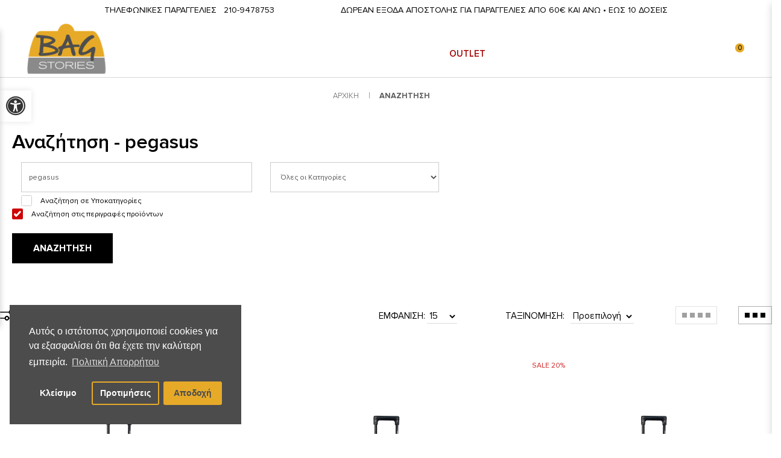

--- FILE ---
content_type: text/html; charset=utf-8
request_url: https://www.bagstories.gr/product/search?search=pegasus&description=true
body_size: 29657
content:
<!DOCTYPE html>
<!--[if IE]><![endif]-->
<!--[if IE 8 ]><html dir="ltr" lang="el" class="ie8"><![endif]-->
<!--[if IE 9 ]><html dir="ltr" lang="el" class="ie9"><![endif]-->
<!--[if (gt IE 9)|!(IE)]><!-->

        
                  <html dir="ltr" lang="el" class="product-search solid-header">
          
                      
      
<!--<![endif]-->
<head>
    <meta charset="UTF-8"/>
    <meta name="viewport" content="width=device-width, initial-scale=1">
    <meta http-equiv="X-UA-Compatible" content="IE=edge">
    <title>Αναζήτηση - pegasus</title>
    <base href="https://www.bagstories.gr/"/>
            <script src="catalog/view/javascript/jquery/jquery-2.1.1.min.js" type="text/javascript"></script>
    <link href="catalog/view/javascript/bootstrap/css/bootstrap.min.css" rel="stylesheet" media="screen"/>
    <script src="catalog/view/javascript/bootstrap/js/bootstrap.min.js" type="text/javascript" defer></script>
    <link href="catalog/view/theme/digital4u/stylesheet/stylesheet.css" rel="stylesheet">
            <link href="catalog/view/theme/default/stylesheet/mf/jquery-ui.min.css?v3.0.2.6" type="text/css" rel="stylesheet" media="screen"/>
            <link href="catalog/view/theme/default/stylesheet/mf/style.css?v3.0.2.6" type="text/css" rel="stylesheet" media="screen"/>
            <link href="catalog/view/theme/default/stylesheet/mf/style-2.css?v3.0.2.6" type="text/css" rel="stylesheet" media="screen"/>
            <link href="catalog/view/theme/stylesheet/d4u_accessibility.css" type="text/css" rel="stylesheet" media="screen"/>
            <link href="catalog/view/javascript/isenselabs_gdpr/cookieconsent.min.css" type="text/css" rel="stylesheet" media="screen"/>
            <link href="catalog/view/theme/default/stylesheet/slsoffr.css" type="text/css" rel="stylesheet" media="screen"/>
        <script src="catalog/view/javascript/digital4u/common.js" type="text/javascript"></script> 
            <script src="catalog/view/javascript/mf/direction_2.js?v3.0.2.6" type="text/javascript"></script>
            <script src="catalog/view/javascript/mf/jquery-ui.min.js?v3.0.2.6" type="text/javascript"></script>
            <script src="catalog/view/javascript/mf/jquery-plugins.js?v3.0.2.6" type="text/javascript"></script>
            <script src="catalog/view/javascript/mf/hammer.js?v3.0.2.6" type="text/javascript"></script>
            <script src="catalog/view/javascript/mf/iscroll.js?v3.0.2.6" type="text/javascript"></script>
            <script src="catalog/view/javascript/mf/livefilter.js?v3.0.2.6" type="text/javascript"></script>
            <script src="catalog/view/javascript/mf/selectpicker.js?v3.0.2.6" type="text/javascript"></script>
            <script src="catalog/view/javascript/mf/mega_filter.js?v3.0.2.6" type="text/javascript"></script>
            <script src="catalog/view/theme/extension_liveopencart/related_options/js/liveopencart.select_option_toggle.js?v=1716895114" type="text/javascript"></script>
            <script src="catalog/view/theme/extension_liveopencart/related_options/js/liveopencart.ro_common.js?v=1716895114" type="text/javascript"></script>
            <script src="catalog/view/theme/extension_liveopencart/related_options/js/liveopencart.related_options.js?v=1716895114" type="text/javascript"></script>
            <script src="catalog/view/theme/extension_liveopencart/related_options/js/liveopencart.ro_init.js?v=1716895114" type="text/javascript"></script>
            <script src="catalog/view/theme/javascript/d4u_accessibility.js" type="text/javascript"></script>
            <script src="catalog/view/theme/extension_liveopencart/product_option_image_pro/liveopencart.poip_common.js?v=1716895114" type="text/javascript"></script>
            <script src="catalog/view/theme/extension_liveopencart/product_option_image_pro/liveopencart.poip_list.js?v=1716895114" type="text/javascript"></script>
            <script src="catalog/view/javascript/isenselabs_gdpr/utils.js" type="text/javascript"></script>
            <script src="catalog/view/javascript/isenselabs_gdpr/cookiemanager.js" type="text/javascript"></script>
            <script src="catalog/view/javascript/isenselabs_gdpr/cookieconsent.min.js" type="text/javascript"></script>
            <script src="catalog/view/javascript/do-not-track.js?v=5" type="text/javascript"></script>
                <link href="https://www.bagstories.gr/image/catalog/logos/logo_bag_stories.png" rel="icon"/>
    
	<script>
			(function(a,b,c,d,e,f,g){a['SkroutzAnalyticsObject']=e;a[e]= a[e] || function(){
				(a[e].q = a[e].q || []).push(arguments);};f=b.createElement(c);f.async=true;
				f.src=d;g=b.getElementsByTagName(c)[0];g.parentNode.insertBefore(f,g);
			})(window,document,'script','https://skroutza.skroutz.gr/skroutza.min.js','skroutz_analytics');

			skroutz_analytics('session', 'connect', 'SA-8960-7483');
			</script>
			
            <script async defer src="https://www.googletagmanager.com/gtag/js?id=G-THNGSW55NS"></script><script>if ((typeof doNotTrackMe !== "function" || !doNotTrackMe())) {
window.dataLayer = window.dataLayer || [];
function gtag(){dataLayer.push(arguments);}
gtag('js', new Date());var enhanced_conversion_data;}</script><script>if ((typeof doNotTrackMe !== "function" || !doNotTrackMe())) {!function(f,b,e,v,n,t,s)
{if(f.fbq)return;n=f.fbq=function(){n.callMethod?
n.callMethod.apply(n,arguments):n.queue.push(arguments)};
if(!f._fbq)f._fbq=n;n.push=n;n.loaded=!0;n.version='2.0';
n.queue=[];t=b.createElement(e);t.async=!0;
t.src=v;s=b.getElementsByTagName(e)[0];
s.parentNode.insertBefore(t,s)}(window, document,'script',
'https://connect.facebook.net/en_US/fbevents.js');}</script><script>
  gtag('event', 'page_view', {
    'send_to': 'AW-349152877',
    'value': 'replace with value',
    'items': [{
      'id': 'replace with value',
      'google_business_vertical': 'retail'
    }, {
      'id': 'replace with value',
      'location_id': 'replace with value',
      'google_business_vertical': 'custom'
    }]
  });
</script>
        <link href="catalog/view/theme/digital4u/dependencies/custom_stylesheet_new.css" type="text/css" rel="stylesheet">
    <link href="catalog/view/theme/digital4u/dependencies/es_stylesheet.css" type="text/css" rel="stylesheet">

    <script src="https://cdn.jsdelivr.net/npm/gsap@3.12.5/dist/gsap.min.js"></script>
    <script src="https://cdn.jsdelivr.net/npm/gsap@3.12.5/dist/ScrollTrigger.min.js"></script>
    <script src="https://cdn.jsdelivr.net/npm/gsap@3.12.5/dist/ScrollToPlugin.min.js"></script>



    <script src="catalog/view/theme/digital4u/dependencies/custom_javascript.js" type="text/javascript" defer></script>

						
			<script type="text/javascript">
				function getURLVar(key) {
											if( key == 'route' ) {
							return 'product\/search';
						}
					
					var value 	= [],
						url		= String(document.location),
						query;

					if( url.indexOf( '?' ) > -1 ) {
						query = url.split('?');
					} else {
						query = url.split('/');
						query.shift();
						query.shift();
						query.shift();
						query = query.join('/');

						query = query.indexOf( '&' ) > -1 ? [ query.substring( 0, query.indexOf('&') ), query.substring( query.indexOf('&')+1 ) ] : [ query, '' ];

						value['route'] = query[0];
					}

					if (typeof query[1] != 'undefined') {
						var part = query[1].split('&');

						for (i = 0; i < part.length; i++) {
							var data = part[i].split('=');

							if (data[0] && data[1]) {
								value[data[0]] = data[1];
							}
						}

						if (value[key]) {
							return value[key];
						} else {
							return '';
						}
					}
				}
			</script>
			

						

																												
								
								
				
				
				
				
        <style>
        /*    -->                                                                                                            HEADER > ICONS SECTION > SEARCH FUNCTIONALITY      
        [1]   %%%%%%%%%%%%%%%%%%%%%%%%%%%%%%%%%%%%%%%%%%%%%%%%%%%%%%%%%%%%%%%%%%%%%%%%%%%%%%%%%%%%%%%%%%%%%%%%%%%%%%%%%%%%%%%%%%%%%%%%%%%%%%%%%%%%%%%%%%%%%%%%%%%%%%%%%%%% */

        /*    -->                                                    HEADER > ICONS SECTION > SEARCH FUNCTIONALITY > BASE                           
        [2]   =========================================================================================================== */

        #search_contents {
          position: fixed;
          top: 0px;
          left: 0px;
          width: 100vw;
          height: 100vh;
          background: rgba(255, 255, 255, 0.95);
          z-index: 999999;
          padding: 0px 20px;
          transition: all 0.3s;
          opacity: 0;
          visibility: hidden;
        }

        #search_contents #search {
          margin-top: 250px;
          margin-left: auto;
          margin-right: auto;
        }

        .live-search-div {
          top: 299px !important;
          padding: 5px 0 40px !important;
          width: calc(100vw - 20px) !important;
          max-height: calc(100vh - 339px);
        }

        .live-search-div ul {
          display: flex !important;
          flex-wrap: wrap !important;
        }

        .live-search-div ul li {
          flex: 1 1 auto !important;
        }

        .live-search-div ul li a {
          display: flex !important;
          flex-direction: column !important;
        }

        .live-search-div .product-image img {
        }

        .live-search-div ul li .product-name {
          font-weight: normal !important;
          line-height: normal !important;
          font-size: 14px;
          font-weight: bold !important;
          color: var(--accent2) !important;
          font: var(--font2) !important;
          line-height: 1 !important;
          font-size: 15px !important;
        }

        .live-search-div ul li .product-price {
          width: 100% !important;
          text-align: left !important;
          font-size: 15px !important;
          font-weight: normal !important;
        }

        .live-search-div ul li .product-price .special {
          color: #999 !important;
          text-decoration: line-through !important;
        }

        .live-search-div .result-text {
          height: 40px !important;
          display: flex !important;
          justify-content: center !important;
          align-items: center !important;
          font-size: 15px !important;
          background: #121212 !important;
        }

        .search_enabled #search_contents {
          opacity: 1;
          visibility: visible;
        }

        #search_contents .close_button {
          cursor: pointer;
          top: 35px;
          right: 100px;
          position: absolute;
        }

        #search_contents .close_button svg {
          width: 30px;
          height: 30px;
        }

        #search {
          margin-bottom: 0px !important;
        }

        #search,
        .live-search-div {
          width: 100% !important;
          max-width: 1110px !important;
        }

        #search .input-lg,
        #search .input-group-btn,
        #search .btn.btn-default.btn-lg {
          background: none !important;
        }

        #search .input-lg {
          height: 55px;
          line-height: normal;
          font-size: 25px !important;
          padding-left: 25px;
          border-bottom: 1px solid #333 !important;
          color: #333;
          font-weight: bold;
          /* font-style: italic; */
        }

        #search .input-lg::-webkit-input-placeholder {
          color: #333;
        }

        #search .input-lg::-moz-placeholder {
          color: #333;
        }

        #search .input-lg:-ms-input-placeholder {
          color: #333;
        }

        #search .input-lg::-ms-input-placeholder {
          color: #333;
        }

        #search .input-lg::placeholder {
          color: #333;
        }

        #search .btn.btn-default.btn-lg {
          border-bottom: 1px solid #333 !important;
          height: 55px;
          width: 100%;
        }

        #search .btn-lg svg {
          width: 30px !important;
          height: 30px !important;
        }

        #search .input-group-btn {
          width: 55px;
        }

        .live-search-div {
          margin-top: 27px !important;
          border-radius: 0px !important;
          box-shadow: 0px 10px 30px -15px rgba(0, 0, 0, 0.2) !important;
        }

        .live-search-div ul li {
          display: flex !important;
          align-items: center !important;
          justify-content: center !important;
        }

        html.search_enabled {
          overflow: hidden !important;
        }

        #search-toggle svg {
          width: 33px;
          fill:white;
        }

        /*    -->                                                HEADER > ICONS SECTION > SEARCH LAYOUT UPDATE > CONTENTS
        [2]   =========================================================================================================== */

        /*    --> HEADER > ICONS SECTION > SEARCH LAYOUT UPDATE > CONTENTS > INPUT BAR
        [3]   ------------------------------------------------------------- */

        #search_contents #search {
          margin-top: 100px;
        }

        /*    --> HEADER > ICONS SECTION > SEARCH LAYOUT UPDATE > CONTENTS > RESULTS
        [3]   ------------------------------------------------------------- */

        #search_contents {
          overflow: auto;
        }

        .live-search-div {
          position: relative !important;
          transform: none !important;
          left: 0px !important;
          top: 0px !important;
          padding: 0px !important;
          margin-left: auto;
          margin-right: auto;
          border: none !important;
          box-shadow: 0px 5px 40px -5px rgba(0, 0, 0, 0.2) !important;
        }

        /*    -->  HEADER > ICONS SECTION > SEARCH LAYOUT UPDATE > CONTENTS > RESULTS > ITEMS */

        .live-search-div ul {
          flex-wrap: wrap !important;
          align-content: space-between !important;
          padding: 5px !important;
          background: white !important;
        }

        .live-search-div ul li {
          flex: 1 1 200px !important;
          /* flex:auto !important; */
          text-align: center !important;
          border: 1px solid #c8c8c8 !important;
          margin: 5px !important;
          /* background: #f6f6f6 !important; */
          transition: all 0.12s;
        }

        .live-search-div ul li:hover {
          border-color: #000 !important;
        }

        /* .live-search-div ul li img{
          border-bottom:3px solid white;
          
        }

        .live-search-div ul li:hover img{
          border-color:var(--accent2) !important;
        } */

        .live-search-div ul li > a *:not(img) {
          text-align: center !important;
          width: 100% !important;
          max-width: 150px !important;
        }

        /*    -->  HEADER > ICONS SECTION > SEARCH LAYOUT UPDATE > CONTENTS > RESULTS > SHOW MORE */

        .live-search-div .result-text {
          position: relative !important;
          height: 50px !important;
          text-transform: uppercase;
          font-weight: normal !important;
        }
        .live-search-div .view-all-results {
          width: 100%;
          height: 100%;
          display: flex !important;
          align-items: center !important;
          justify-content: center !important;
          transition: all 0.2s;
          /* border: 1px solid var(--accent2); */
        }

        .live-search-div .view-all-results:hover {
          background: var(--accent1);
          /* border-color: var(--accent1); */
          color: black !important;
        }

        @media (max-width: 1300px) {
          #search_contents .close_button {
            right: 30px;
            top: 30px;
          }
        }
        </style>

            
               
            
          

            
               
            
          

								
									<script type="text/javascript">
						var poip_settings = {"options_images_edit":"0","img_click":"1","img_main_to_additional":"1","img_change":"1","img_use":"1","img_limit":"1","img_option":"0","img_first":"0","img_cart":"1","img_category":"1","img_category_click":"1","custom_thumb_width":"20","custom_thumb_height":"20","custom_theme_id":""};
					</script>
								
							
<script id="gdpr-gcm-default-consent">
  function executeGoogleTagManager() {
    (function(w,d,s,l,i){
      w[l]=w[l]||[];w[l].push({'gtm.start': new Date().getTime(), event:'gtm.js'});
      var f=d.getElementsByTagName(s)[0], j=d.createElement(s), dl=l!='dataLayer'?'&l='+l:'';
      j.async=true;j.src='https://www.googletagmanager.com/gtm.js?id='+i+dl;f.parentNode.insertBefore(j,f);
    })(window,document,'script','dataLayer','GTM-ΧΧΧΧΧΧΧΧ');
  }

  function checkInitialConsentForGCM() {
    let marketingBlocked = true;
    let analyticsBlocked = true;
    const cpdCookie = (document.cookie.match(/^(?:.*;)?\s*cookieconsent_preferences_disabled\s*=\s*([^;]+)(?:.*)?$/)||[,null])[1];
    const ccsCookie = (document.cookie.match(/^(?:.*;)?\s*cookieconsent_status\s*=\s*([^;]+)(?:.*)?$/)||[,null])[1];

    if (cpdCookie) {
      marketingBlocked = cpdCookie.indexOf("marketing") > -1;
      analyticsBlocked = cpdCookie.indexOf("analytics") > -1;
    } else if (ccsCookie === "deny") {
      marketingBlocked = true;
      analyticsBlocked = true;
    } else {
      marketingBlocked = false;
      analyticsBlocked = false;
    }

    gtag("consent", "default", {
      "ad_storage": marketingBlocked ? "denied" : "granted",
      "ad_personalization": marketingBlocked ? "denied" : "granted",
      "ad_user_data": marketingBlocked ? "denied" : "granted",
      "analytics_storage": analyticsBlocked ? "denied" : "granted",
      "functionality_storage": "granted",
      "personalization_storage": "granted",
      "security_storage": "granted",
      "wait_for_update": 0
    });

    executeGoogleTagManager();
  }

  window.dataLayer = window.dataLayer || [];
  function gtag(){dataLayer.push(arguments);}
  checkInitialConsentForGCM();
</script>

<script id="gdpr-gcm-update-consent">
  function runConsentUpdate(marketingBlocked = false, analyticsBlocked = false) {
    gtag("consent", "update", {
      "ad_storage": marketingBlocked ? "denied" : "granted",
      "ad_personalization": marketingBlocked ? "denied" : "granted",
      "ad_user_data": marketingBlocked ? "denied" : "granted",
      "analytics_storage": analyticsBlocked ? "denied" : "granted",
      "functionality_storage": "granted",
      "personalization_storage": "granted",
      "security_storage": "granted"
    });
  }

  function checkGDPRGCM() {
    let marketingBlocked = true;
    let analyticsBlocked = true;
    const cpdCookie = (document.cookie.match(/^(?:.*;)?\s*cookieconsent_preferences_disabled\s*=\s*([^;]+)(?:.*)?$/)||[,null])[1];
    const ccsCookie = (document.cookie.match(/^(?:.*;)?\s*cookieconsent_status\s*=\s*([^;]+)(?:.*)?$/)||[,null])[1];

    if (cpdCookie != null) {
      marketingBlocked = cpdCookie.indexOf("marketing") > -1;
      analyticsBlocked = cpdCookie.indexOf("analytics") > -1;
    } else {
      if (ccsCookie === 'allow' || ccsCookie == null || ccsCookie == 'dismiss') {
        marketingBlocked = false;
        analyticsBlocked = false;
      }
    }

    runConsentUpdate(marketingBlocked, analyticsBlocked);
  }

  checkGDPRGCM();

  window.addEventListener("click", function (e) {
    if (e.target && (e.target.className.includes("cc-btn") && 
        (e.target.className.includes("cc-btn-accept-all") || e.target.className.includes("cc-allow") || 
        e.target.className.includes("cc-btn-accept-selected") || e.target.className.includes("cc-dismiss")))) {
      checkGDPRGCM();
    }
  });
</script>


			<!--xml-->
			<link href="catalog/view/theme/default/stylesheet/tmdcaptcha.css" rel="stylesheet">
			<!--xml-->
			
				<script type="text/javascript" src="https://platform.cleverpoint.gr/portal/content/clevermap_v2/script/cleverpoint-map.js"></script></head>
			
			
<body>

<!-- Google Tag Manager (noscript) -->
<noscript><iframe src="https://www.googletagmanager.com/ns.html?id=GTM-ΧΧΧΧΧΧΧΧ"
height="0" width="0" style="display:none;visibility:hidden"></iframe></noscript>
<!-- End Google Tag Manager (noscript) -->
      
<script
      async
      data-environment="playground"
      src="https://js.klarna.com/web-sdk/v1/klarna.js"
      data-client-id="klarna_live_client_ZDh3SyhETncyIW8_NUFyKipoR1U4ZypDLWoxP3pmRUosOTZmMWZmNGQtZmRlNS00ZjQwLWJkMWUtNWFjMjAyNmNiOWZkLDEsZnI0MUMxNjJFRTFsTzQ5a1dvNWJSY0YzNE84blk5UERNeHZQd1lXeitNOD0"
    ></script>

<div class="for_burger_menu close_button">
    <svg version="1.1" xmlns="http://www.w3.org/2000/svg" xmlns:xlink="http://www.w3.org/1999/xlink" width="30"
         height="30" x="0px" y="0px" viewBox="0 0 1000 1000" enable-background="new 0 0 1000 1000" xml:space="preserve">
          <metadata> Svg Vector Icons : http://www.onlinewebfonts.com/icon</metadata>
        <g>
            <path d="M990,59.5L940.5,10L500,450.5L59.5,10L10,59.5L450.5,500L10,940.5L59.5,990L500,549.5L940.5,990l49.5-49.5L549.5,500L990,59.5z"/>
        </g>
    </svg>
</div>
<header>

                    <div class="col-sm-12 info-container"><p>ΤΗΛΕΦΩΝΙΚΕΣ ΠΑΡΑΓΓΕΛΙΕΣ&nbsp;&nbsp; 210-9478753</p><p><!-- Placement v2 -->
<klarna-placement id="my-top-strip" data-key="top-strip-promotion-badge" data-locale="el-GR"></klarna-placement>
<!-- end Placement --></p><p>ΔΩΡΕΑΝ ΕΞΟΔΑ ΑΠΟΣΤΟΛΗΣ ΓΙΑ ΠΑΡΑΓΓΕΛΙΕΣ ΑΠΟ 60€ ΚΑΙ ΑΝΩ • ΕΩΣ 10 ΔΟΣΕΙΣ<br></p></div>
              
    <div class="container">
        <div id="search_contents">
            <div class="close_button">
                <svg version="1.1" xmlns="http://www.w3.org/2000/svg" xmlns:xlink="http://www.w3.org/1999/xlink"
                     width="30px" height="30px" x="0px" y="0px" viewBox="0 0 1000 1000"
                     enable-background="new 0 0 1000 1000" xml:space="preserve">
                    <metadata> Svg Vector Icons : http://www.onlinewebfonts.com/icon</metadata>
                    <g>
                        <path d="M990,57.1L942.9,10L500,452.9L57.1,10L10,57.1L452.9,500L10,942.9L57.1,990L500,547.1L942.9,990l47.1-47.1L547.1,500L990,57.1z"/>
                    </g>
                </svg>
                <g xmlns="http://www.w3.org/2000/svg">
                    <path d="M990,57.1L942.9,10L500,452.9L57.1,10L10,57.1L452.9,500L10,942.9L57.1,990L500,547.1L942.9,990l47.1-47.1L547.1,500L990,57.1z"/>
                </g>
            </div>
            <div id="search" class="input-group">
  <label for="head-search" hidden>Αναζήτηση</label>
  <input id="head-search" type="text" name="search" value="pegasus" placeholder="Αναζήτηση" class="form-control input-lg" aria-label="search input" />
  <span class="input-group-btn">
    <button type="button" class="btn btn-default btn-lg"><svg class="svg-icon search-icon" aria-labelledby="title desc" role="img" xmlns="http://www.w3.org/2000/svg" viewBox="0 0 19.9 19.7"><title id="title">Search Icon</title><desc id="desc">A magnifying glass icon.</desc><g class="search-path" fill="none" stroke="#333333" stroke-width="2"><path stroke-linecap="square" d="M18.5 18.3l-5.4-5.4"/><circle cx="8" cy="8" r="7"/></g></svg></button>
  </span>
</div>
        </div>

        <div id="header_sections_container" class="row">
            <div class="header_left_section">
                                <div id="logo"><a href="https://www.bagstories.gr/"><img src="https://www.bagstories.gr/image/catalog/logos/logo_bag_stories.png" title="Bag Stories" alt="Bag Stories" class="img-responsive"/>
                        </a>                </div>
                
            </div>

            <div class="header_mid_section">
            
<div class="container main-menu mega-menu-cont-main">
<nav id="menu" class="navbar">
<div class="navbar-header">
    <button title="mobile menu" type="button" class="mobile_menu_toggle" data-toggle="collapse"
            data-target=".navbar-ex1-collapse">
        <svg version="1.1" id="Layer_1" xmlns="http://www.w3.org/2000/svg" xmlns:xlink="http://www.w3.org/1999/xlink" x="0px" y="0px" viewBox="0 0 32.4 23" style="enable-background:new 0 0 32.4 23;" xml:space="preserve"><g id="PAGES"><g id="HOMEPAGE-STICKY-HEADER" transform="translate(-142.000000, -29.000000)"><g id="Group_1_" transform="translate(141.000000, 24.000000)"><g id="Group" transform="translate(3.000000, 7.000000)"><g id="Stroke-1"><path class="st0" d="M28.9,1H-0.5C-1.3,1-2,0.3-2-0.5S-1.3-2-0.5-2h29.4c0.8,0,1.5,0.7,1.5,1.5S29.7,1,28.9,1z"></path></g><g id="Stroke-3"><path class="st0" d="M28.9,11H-0.5C-1.3,11-2,10.3-2,9.5S-1.3,8-0.5,8h29.4c0.8,0,1.5,0.7,1.5,1.5S29.7,11,28.9,11z"></path></g>
                </g></g></g></g></svg>
    </button>
</div>
<div class="collapse navbar-collapse navbar-ex1-collapse">
    <div class="mobile_inner_navigation">
        <div class="logo_container">
        </div>
        <div class="block-level-0">
            <div class="language_dropdown">
                <div class="pull-left">
                    
                </div>
            </div>
                        <div class="header-icon-men search_toggle" id="search-toggle">
                <a href="#"><img src="/catalog/view/theme/digital4u/image/search.svg" alt="search"></a>
            </div>

            
            <ul class="list-unlisted">
                
                <li class="dropdown account_dropdown header-icon-men">
                    <a href="/index.php?route=account/account" title="Ο Λογαριασμός μου" class="dropdown-toggle" data-toggle="dropdown">
                        <img src="/catalog/view/theme/digital4u/image/user.svg" alt="acount">
                    </a>
                    <ul class="dropdown-menu dropdown-menu-right">
                                            <li><a href="/index.php?route=account/register">Δημιουργία Λογαριασμού</a></li>
                        <li><a href="/index.php?route=account/login">Σύνδεση Λογαριασμού</a></li>
                                        </ul>
                </li>
            </ul>


                        <div class="header-icon-men header_wishlist">
                <a href="/index.php?route=account/wishlist" id="wishlist-total" title="Λίστα Αγαπημένων (0)">
                <img src="/catalog/view/theme/digital4u/image/heart.svg" alt="wishlist">
                </a>
            </div>


            
        </div>
        <div class="block-level-x">
            <div class="back_button1">
                <svg version='1.1' id='Layer_1' xmlns='http://www.w3.org/2000/svg'
                     xmlns:xlink='http://www.w3.org/1999/xlink' width='30px' height='30px' x='0px' y='0px'
                     viewBox='0 0 476.213 476.213' style='enable-background:new 0 0 476.213 476.213;'
                     xml:space='preserve'><polygon
                            points='476.213,223.107 57.427,223.107 151.82,128.713 130.607,107.5 0,238.106 130.607,368.714 151.82,347.5 57.427,253.107 476.213,253.107 '/></svg>
            </div>
            <div class="current-menu-category"></div>
            <div class="current-menu-subcategory"></div>
                        <div class="close_menu_inner">
                <svg version="1.1" xmlns="http://www.w3.org/2000/svg" xmlns:xlink="http://www.w3.org/1999/xlink" width="30" height="30" x="0px" y="0px" viewBox="0 0 1000 1000" enable-background="new 0 0 1000 1000" xml:space="preserve">
                      <metadata> Svg Vector Icons : http://www.onlinewebfonts.com/icon</metadata>
                    <g>
                        <path d="M990,59.5L940.5,10L500,450.5L59.5,10L10,59.5L450.5,500L10,940.5L59.5,990L500,549.5L940.5,990l49.5-49.5L549.5,500L990,59.5z"></path>
                    </g>
                </svg>
            </div>
        </div>
    </div>
    <ul id="desktop_menu" class="nav navbar-nav menu-level-0">
        <li class="dropdown">
            <a href="#" class="parent-element category-name">ΠΡΟΪΟΝΤΑ</a>
            <ul class="menu-level-1">
            <div class="menu_items_left">
                                            <li class="dropdown">
                    <a href="https://www.bagstories.gr/valitses-taxidiou" class="parent-element-a category-name" >Βαλίτσες</a>
                    <ul class="menu-level-2 mega-menu row">
                                                    <li class="mg-menu-container">
                                <a  href="https://www.bagstories.gr/valitses-taxidiou/valitses-kampinas" data-target="https://www.bagstories.gr/valitses-taxidiou/valitses-kampinas" class="" >
                                    Kαμπίνας (έως 55cm)
                                </a>
                            </li>
                                                    <li class="mg-menu-container">
                                <a  href="https://www.bagstories.gr/valitses-taxidiou/mesaio-megethos" data-target="https://www.bagstories.gr/valitses-taxidiou/mesaio-megethos" class="" >
                                    Mεσαίου μεγέθους (56 - 71cm)
                                </a>
                            </li>
                                                    <li class="mg-menu-container">
                                <a  href="https://www.bagstories.gr/valitses-taxidiou/megalo-megethos" data-target="https://www.bagstories.gr/valitses-taxidiou/megalo-megethos" class="" >
                                    Mεγάλου μεγέθους (72 - 79cm)
                                </a>
                            </li>
                                                    <li class="mg-menu-container">
                                <a  href="https://www.bagstories.gr/valitses-taxidiou/poli-megalo-megethos" data-target="https://www.bagstories.gr/valitses-taxidiou/poli-megalo-megethos" class="" >
                                    Πολύ μεγάλου μεγέθους
                                </a>
                            </li>
                                                    <li class="mg-menu-container">
                                <a  href="https://www.bagstories.gr/valitses-taxidiou/set-valitses" data-target="https://www.bagstories.gr/valitses-taxidiou/set-valitses" class="" >
                                    Σετ βαλίτσες
                                </a>
                            </li>
                                                    <li class="mg-menu-container">
                                <a  href="https://www.bagstories.gr/valitses-taxidiou/xeiraposkeves-sak-vouagiaz" data-target="https://www.bagstories.gr/valitses-taxidiou/xeiraposkeves-sak-vouagiaz" class="" >
                                    Τσάντες ταξιδίου/Σακ βουαγιάζ
                                </a>
                            </li>
                                                <li class="menu_image">
                            <a  href="https://www.bagstories.gr/valitses-taxidiou" data-target="https://www.bagstories.gr/valitses-taxidiou" class="" >
                                ΔΕΙΤΕ ΤΑ ΟΛΑ
                            </a>
                        </li>
                        <li class="menu_image">
                            <div class="menu_item_image">
                                <img src="" alt="Βαλίτσες" class="img-responsive" />
                            </div>
                        </li>
                    </ul>
                    
                </li>
                                                            <li class="dropdown">
                    <a href="https://www.bagstories.gr/sakidia-platis" class="parent-element-a category-name" >Σακίδια πλάτης</a>
                    <ul class="menu-level-2 mega-menu row">
                                                    <li class="mg-menu-container">
                                <a  href="https://www.bagstories.gr/sakidia-platis/kathimerinis-xrisis" data-target="https://www.bagstories.gr/sakidia-platis/kathimerinis-xrisis" class="" >
                                    Σακίδια καθημερινής χρήσης
                                </a>
                            </li>
                                                    <li class="mg-menu-container">
                                <a  href="https://www.bagstories.gr/sakidia-platis/sakidio-laptop" data-target="https://www.bagstories.gr/sakidia-platis/sakidio-laptop" class="" >
                                    Σακίδια laptop
                                </a>
                            </li>
                                                    <li class="mg-menu-container">
                                <a  href="https://www.bagstories.gr/sakidia-platis/sakidio-epaggelamtiko" data-target="https://www.bagstories.gr/sakidia-platis/sakidio-epaggelamtiko" class="" >
                                    Επαγγελματικά σακίδια
                                </a>
                            </li>
                                                    <li class="mg-menu-container">
                                <a  href="https://www.bagstories.gr/sakidia-platis/sakidio-taxidiou" data-target="https://www.bagstories.gr/sakidia-platis/sakidio-taxidiou" class="" >
                                    Σακίδια ταξιδιού
                                </a>
                            </li>
                                                <li class="menu_image">
                            <a  href="https://www.bagstories.gr/sakidia-platis" data-target="https://www.bagstories.gr/sakidia-platis" class="" >
                                ΔΕΙΤΕ ΤΑ ΟΛΑ
                            </a>
                        </li>
                        <li class="menu_image">
                            <div class="menu_item_image">
                                <img src="" alt="Σακίδια πλάτης" class="img-responsive" />
                            </div>
                        </li>
                    </ul>
                    
                </li>
                                                            <li class="dropdown">
                    <a href="https://www.bagstories.gr/tsantes" class="parent-element-a category-name" >Τσάντες</a>
                    <ul class="menu-level-2 mega-menu row">
                                                    <li class="mg-menu-container">
                                <a  href="https://www.bagstories.gr/tsantes/tsantes-platis" data-target="https://www.bagstories.gr/tsantes/tsantes-platis" class="" >
                                    Τσάντες πλάτης
                                </a>
                            </li>
                                                    <li class="mg-menu-container">
                                <a  href="https://www.bagstories.gr/tsantes/tsantes-omou" data-target="https://www.bagstories.gr/tsantes/tsantes-omou" class="" >
                                    Τσάντες ώμου
                                </a>
                            </li>
                                                    <li class="mg-menu-container">
                                <a  href="https://www.bagstories.gr/tsantes/tsantes-xeiros" data-target="https://www.bagstories.gr/tsantes/tsantes-xeiros" class="" >
                                    Τσάντες χειρός
                                </a>
                            </li>
                                                    <li class="mg-menu-container">
                                <a  href="https://www.bagstories.gr/tsantes/tsantakia-mesis" data-target="https://www.bagstories.gr/tsantes/tsantakia-mesis" class="" >
                                    Τσαντάκια μέσης
                                </a>
                            </li>
                                                    <li class="mg-menu-container">
                                <a  href="https://www.bagstories.gr/tsantes/tsantes-xartofilakes" data-target="https://www.bagstories.gr/tsantes/tsantes-xartofilakes" class="" >
                                    Τσάντες ταχυδρόμου/Χαρτοφύλακες
                                </a>
                            </li>
                                                <li class="menu_image">
                            <a  href="https://www.bagstories.gr/tsantes" data-target="https://www.bagstories.gr/tsantes" class="" >
                                ΔΕΙΤΕ ΤΑ ΟΛΑ
                            </a>
                        </li>
                        <li class="menu_image">
                            <div class="menu_item_image">
                                <img src="" alt="Τσάντες" class="img-responsive" />
                            </div>
                        </li>
                    </ul>
                    
                </li>
                                                            <li class="dropdown">
                    <a href="https://www.bagstories.gr/axesoyar" class="parent-element-a category-name" >Αξεσουάρ</a>
                    <ul class="menu-level-2 mega-menu row">
                                                    <li class="mg-menu-container">
                                <a  href="https://www.bagstories.gr/axesoyar/portofolia" data-target="https://www.bagstories.gr/axesoyar/portofolia" class="" >
                                    Πορτοφόλια - Θήκες
                                </a>
                            </li>
                                                    <li class="mg-menu-container">
                                <a  href="https://www.bagstories.gr/axesoyar/mprelok" data-target="https://www.bagstories.gr/axesoyar/mprelok" class="" >
                                    Μπρελόκ
                                </a>
                            </li>
                                                    <li class="mg-menu-container">
                                <a  href="https://www.bagstories.gr/axesoyar/neseser" data-target="https://www.bagstories.gr/axesoyar/neseser" class="" >
                                    Νεσεσέρ
                                </a>
                            </li>
                                                    <li class="mg-menu-container">
                                <a  href="https://www.bagstories.gr/axesoyar/packing-cubes" data-target="https://www.bagstories.gr/axesoyar/packing-cubes" class="" >
                                    Packing cubes
                                </a>
                            </li>
                                                    <li class="mg-menu-container">
                                <a  href="https://www.bagstories.gr/axesoyar/etiketes-balitsas" data-target="https://www.bagstories.gr/axesoyar/etiketes-balitsas" class="" >
                                    Ετικέτες βαλίτσας
                                </a>
                            </li>
                                                    <li class="mg-menu-container">
                                <a  href="https://www.bagstories.gr/axesoyar/kleidaries" data-target="https://www.bagstories.gr/axesoyar/kleidaries" class="" >
                                    Κλειδαριές βαλίτσας
                                </a>
                            </li>
                                                    <li class="mg-menu-container">
                                <a  href="https://www.bagstories.gr/axesoyar/kalummata-valitsas" data-target="https://www.bagstories.gr/axesoyar/kalummata-valitsas" class="" >
                                    Καλύμματα βαλίτσας
                                </a>
                            </li>
                                                    <li class="mg-menu-container">
                                <a  href="https://www.bagstories.gr/axesoyar/imades" data-target="https://www.bagstories.gr/axesoyar/imades" class="" >
                                    Ιμάντες βαλίτσας
                                </a>
                            </li>
                                                    <li class="mg-menu-container">
                                <a  href="https://www.bagstories.gr/axesoyar/zygaria-taxidiou" data-target="https://www.bagstories.gr/axesoyar/zygaria-taxidiou" class="" >
                                    Ζυγαριές ταξιδιού
                                </a>
                            </li>
                                                    <li class="mg-menu-container">
                                <a  href="https://www.bagstories.gr/axesoyar/maxilarakia-avxena" data-target="https://www.bagstories.gr/axesoyar/maxilarakia-avxena" class="" >
                                    Μαξιλάρια αυχένα
                                </a>
                            </li>
                                                    <li class="mg-menu-container">
                                <a  href="https://www.bagstories.gr/axesoyar/adaptors" data-target="https://www.bagstories.gr/axesoyar/adaptors" class="" >
                                    Αντάπτορες - electronics
                                </a>
                            </li>
                                                    <li class="mg-menu-container">
                                <a  href="https://www.bagstories.gr/axesoyar/ompreles" data-target="https://www.bagstories.gr/axesoyar/ompreles" class="" >
                                    Ομπρέλες
                                </a>
                            </li>
                                                    <li class="mg-menu-container">
                                <a  href="https://www.bagstories.gr/axesoyar/diafora-axesoyar" data-target="https://www.bagstories.gr/axesoyar/diafora-axesoyar" class="" >
                                    Διάφορα αξεσουάρ
                                </a>
                            </li>
                                                <li class="menu_image">
                            <a  href="https://www.bagstories.gr/axesoyar" data-target="https://www.bagstories.gr/axesoyar" class="" >
                                ΔΕΙΤΕ ΤΑ ΟΛΑ
                            </a>
                        </li>
                        <li class="menu_image">
                            <div class="menu_item_image">
                                <img src="" alt="Αξεσουάρ" class="img-responsive" />
                            </div>
                        </li>
                    </ul>
                    
                </li>
                                                            <li class="dropdown">
                    <a href="https://www.bagstories.gr/paidikes-tsantes-sakidia" class="parent-element-a category-name" >Παιδικά</a>
                    <ul class="menu-level-2 mega-menu row">
                                                    <li class="mg-menu-container">
                                <a  href="https://www.bagstories.gr/paidikes-tsantes-sakidia/tsantes-paidikes" data-target="https://www.bagstories.gr/paidikes-tsantes-sakidia/tsantes-paidikes" class="" >
                                    Σχολικά/Τσάντες παιδικές
                                </a>
                            </li>
                                                    <li class="mg-menu-container">
                                <a  href="https://www.bagstories.gr/paidikes-tsantes-sakidia/kasetines" data-target="https://www.bagstories.gr/paidikes-tsantes-sakidia/kasetines" class="" >
                                    Κασετίνες
                                </a>
                            </li>
                                                    <li class="mg-menu-container">
                                <a  href="https://www.bagstories.gr/paidikes-tsantes-sakidia/tsantakia-faghtou" data-target="https://www.bagstories.gr/paidikes-tsantes-sakidia/tsantakia-faghtou" class="" >
                                    Τσαντάκια φαγητού
                                </a>
                            </li>
                                                    <li class="mg-menu-container">
                                <a  href="https://www.bagstories.gr/paidikes-tsantes-sakidia/valitsakia-paidika" data-target="https://www.bagstories.gr/paidikes-tsantes-sakidia/valitsakia-paidika" class="" >
                                    Βαλίτσες παιδικές
                                </a>
                            </li>
                                                <li class="menu_image">
                            <a  href="https://www.bagstories.gr/paidikes-tsantes-sakidia" data-target="https://www.bagstories.gr/paidikes-tsantes-sakidia" class="" >
                                ΔΕΙΤΕ ΤΑ ΟΛΑ
                            </a>
                        </li>
                        <li class="menu_image">
                            <div class="menu_item_image">
                                <img src="" alt="Παιδικά" class="img-responsive" />
                            </div>
                        </li>
                    </ul>
                    
                </li>
                                        </div>
            <div class="menu_items_right">
                <div id="menu_banners" class="swiper-container-not">
                  <div class="swiper-wrapper-not">                     <div class="swiper-slide-not menu_banner_item">
                        <a href="/sakidia-platis/sakidio-taxidiou?mfp=16f-[96]">
                            <img src="https://www.bagstories.gr/image/cachewebp/catalog/banners/underseater2-280x337.webp" alt="UNDERSEATER" class="img-responsive"/>
                        </a>
                        <h4><a href="/sakidia-platis/sakidio-taxidiou?mfp=16f-[96]">UNDERSEATER</a></h4>
                        <div><p>Κάτω από το κάθισμα στο αεροπλάνο!</p></div>

                    </div>
                                        <div class="swiper-slide-not menu_banner_item">
                        <a href="https://www.bagstories.gr/axesoyar/mprelok?mfp=manufacturers[2]">
                            <img src="https://www.bagstories.gr/image/cachewebp/catalog/banners/menu%20banners%20Jan26-280x337.webp" alt="FOLLOW THE MONKEY" class="img-responsive"/>
                        </a>
                        <h4><a href="https://www.bagstories.gr/axesoyar/mprelok?mfp=manufacturers[2]">FOLLOW THE MONKEY</a></h4>
                        <div><p>Για να κάνετε την τσάντα σας μοναδική!</p></div>

                    </div>
                     </div>
                </div>
            </div>
            </ul>
        </li>
        <li><a class="parent-element" href="/index.php?route=product/manufacturer">BRANDS</a></li>
        <li><a class="parent-element" href="/index.php?route=product/category&path=44">ΝΕΑ ΠΡΟΪΟΝΤΑ</a></li>
        <li><a class="parent-element hot_price" href="/index.php?route=product/category&path=43">OUTLET</a></li>
        <li><a class="parent-element" href="/index.php?route=product/special">ΕΚΠΤΩΣΕΙΣ</a></li>
    </ul>
</div>
</nav>
</div>

 
                                            </div>

            <div class="header_right_section">
                <ul class="list-inline d-flex right-header-list">
                                        <li class="language_dropdown hide_mobile">
                        
                    </li>
                                        <li class="d-lg-flex d-none header-icon-men search_toggle hide_mobile" id="search-toggle">
                        <a href="#"><img src="/catalog/view/theme/digital4u/image/header_icons/search.svg" alt="search"></a>
                    </li>

                                        <li class="dropdown account_dropdown header-icon-men hide_mobile">
                        <a href="https://www.bagstories.gr/account/account"  title="Ο Λογαριασμός μου" class="dropdown-toggle"  data-toggle="dropdown">
                            <img src="/catalog/view/theme/digital4u/image/header_icons/user.svg" alt="acount">
                                                    </a>
                        <ul class="dropdown-menu dropdown-menu-right">
                                                            <li><a href="https://www.bagstories.gr/index.php?route=account/register">Δημιουργία Λογαριασμού</a></li>
                                <li><a href="https://www.bagstories.gr/index.php?route=account/login">Σύνδεση Λογαριασμού</a></li>
                                                    </ul>
                    </li>
                                        <li class="header-icon-men header_wishlist  hide_mobile">
                        <a href="https://www.bagstories.gr/account/wishlist" id="wishlist-total" title="Λίστα Αγαπημένων (0)">
                            <img src="/catalog/view/theme/digital4u/image/header_icons/fav.svg" alt="wishlist">
                        </a>
                    </li>
                                        <li class="header_cart_toggle"><div id="cart" class="btn-group btn-block">
  <button type="button" data-toggle="dropdown" data-loading-text="Φόρτωση..." class="btn btn-inverse btn-block btn-lg dropdown-toggle"><?xml version="1.0" encoding="UTF-8"?>
    <img src="/catalog/view/theme/digital4u/image/header_icons/cart.svg" alt="cart">
    <span id="cart-total">0</span></button>
  <ul class="dropdown-menu pull-right">
    <li id="cart_close_button" onclick="document.querySelector('html').classList.remove('cart_enabled')" ><img alt="close" src="/catalog/view/theme/digital4u/stylesheet/svg/icon-close2.svg" width="20" height="20" /></li>
        <li class="cart-empty">
      <p class="text-center">Το καλάθι αγορών είναι άδειο!</p>
    </li>
      </ul>
</div>
</li>
                </ul>
            </div>
        </div>
    </div>
</header>

<div id="mfilter-json" style="display:none">eyJzZW9fZGF0YSI6eyJtZXRhX3RpdGxlIjoiXHUwMzkxXHUwM2JkXHUwM2IxXHUwM2I2XHUwM2FlXHUwM2M0XHUwM2I3XHUwM2MzXHUwM2I3IC0gcGVnYXN1cyJ9fQ==</div>
<div id="product-search" class="container">
    <ul class="breadcrumb">
                    <li><a href="https://www.bagstories.gr/">Αρχική</a></li>
                    <li><a href="https://www.bagstories.gr/index.php?route=product/search&amp;search=pegasus&amp;description=true">Αναζήτηση</a></li>
            </ul>

  <div class="row">
    
            
    <div class="search_container">
        <h1>Αναζήτηση - pegasus</h1>


      <label class="control-label search_options_toggle" for="input-search">Κριτήρια Αναζήτησης<span class="arrow_next"></span></label>


      <div class="row">
        <div class="col-sm-4">
          <input type="text" name="search" value="pegasus" placeholder="Λέξεις Κλειδιά" id="input-search" class="form-control" />
        </div>
        <div class="col-sm-3">
          <select name="category_id" class="form-control">
            <option value="0">Όλες οι Κατηγορίες</option>
                                    <option value="64">ART M</option>
                                                            <option value="65">New Collections</option>
                                                <option value="66">&nbsp;&nbsp;&nbsp;&nbsp;&nbsp;&nbsp;ΒΑΛΙΤΣΕΣ</option>
                                                            <option value="70">&nbsp;&nbsp;&nbsp;&nbsp;&nbsp;&nbsp;ΠΟΡΤΟΦΟΛΙΑ &amp; ΑΞΕΣΟΥΑΡ</option>
                                                            <option value="67">&nbsp;&nbsp;&nbsp;&nbsp;&nbsp;&nbsp;ΣΑΚ ΒΟΥΑΓΙΑΖ &amp; ΤΣΑΝΤΕΣ ΤΑΞΙΔΙΟΥ</option>
                                                            <option value="68">&nbsp;&nbsp;&nbsp;&nbsp;&nbsp;&nbsp;ΣΑΚΙΔΙΑ ΠΛΑΤΗΣ</option>
                                                            <option value="69">&nbsp;&nbsp;&nbsp;&nbsp;&nbsp;&nbsp;ΤΣΑΝΤΕΣ</option>
                                                                        <option value="43">OUTLET</option>
                                                            <option value="44">Νέα προϊόντα</option>
                                                            <option value="53">ΠΡΟΤΑΣΕΙΣ ΔΩΡΩΝ ΑΞΕΣΟΥΑΡ</option>
                                                            <option value="54">ΠΡΟΤΑΣΕΙΣ ΔΩΡΩΝ ΒΑΛΙΤΣΕΣ</option>
                                                            <option value="51">ΠΡΟΤΑΣΕΙΣ ΔΩΡΩΝ ΣΑΚΙΔΙΑ ΠΛΑΤΗΣ</option>
                                                            <option value="52">ΠΡΟΤΑΣΕΙΣ ΔΩΡΩΝ ΤΣΑΝΤΕΣ</option>
                                                            <option value="1">Βαλίτσες</option>
                                                <option value="2">&nbsp;&nbsp;&nbsp;&nbsp;&nbsp;&nbsp;Kαμπίνας (έως 55cm)</option>
                                                            <option value="3">&nbsp;&nbsp;&nbsp;&nbsp;&nbsp;&nbsp;Mεσαίου μεγέθους (56 - 71cm)</option>
                                                            <option value="4">&nbsp;&nbsp;&nbsp;&nbsp;&nbsp;&nbsp;Mεγάλου μεγέθους (72 - 79cm)</option>
                                                            <option value="5">&nbsp;&nbsp;&nbsp;&nbsp;&nbsp;&nbsp;Πολύ μεγάλου μεγέθους</option>
                                                            <option value="7">&nbsp;&nbsp;&nbsp;&nbsp;&nbsp;&nbsp;Σετ βαλίτσες</option>
                                                            <option value="6">&nbsp;&nbsp;&nbsp;&nbsp;&nbsp;&nbsp;Τσάντες ταξιδίου/Σακ βουαγιάζ</option>
                                                                        <option value="8">Σακίδια πλάτης</option>
                                                <option value="10">&nbsp;&nbsp;&nbsp;&nbsp;&nbsp;&nbsp;Σακίδια καθημερινής χρήσης</option>
                                                            <option value="11">&nbsp;&nbsp;&nbsp;&nbsp;&nbsp;&nbsp;Σακίδια laptop</option>
                                                            <option value="12">&nbsp;&nbsp;&nbsp;&nbsp;&nbsp;&nbsp;Επαγγελματικά σακίδια</option>
                                                            <option value="9">&nbsp;&nbsp;&nbsp;&nbsp;&nbsp;&nbsp;Σακίδια ταξιδιού</option>
                                                                        <option value="13">Τσάντες</option>
                                                <option value="17">&nbsp;&nbsp;&nbsp;&nbsp;&nbsp;&nbsp;Τσάντες πλάτης</option>
                                                            <option value="16">&nbsp;&nbsp;&nbsp;&nbsp;&nbsp;&nbsp;Τσάντες ώμου</option>
                                                            <option value="14">&nbsp;&nbsp;&nbsp;&nbsp;&nbsp;&nbsp;Τσάντες χειρός</option>
                                                            <option value="15">&nbsp;&nbsp;&nbsp;&nbsp;&nbsp;&nbsp;Τσαντάκια μέσης</option>
                                                            <option value="18">&nbsp;&nbsp;&nbsp;&nbsp;&nbsp;&nbsp;Τσάντες ταχυδρόμου/Χαρτοφύλακες</option>
                                                                        <option value="24">Αξεσουάρ</option>
                                                <option value="25">&nbsp;&nbsp;&nbsp;&nbsp;&nbsp;&nbsp;Πορτοφόλια - Θήκες</option>
                                                            <option value="38">&nbsp;&nbsp;&nbsp;&nbsp;&nbsp;&nbsp;Μπρελόκ</option>
                                                            <option value="39">&nbsp;&nbsp;&nbsp;&nbsp;&nbsp;&nbsp;Νεσεσέρ</option>
                                                            <option value="40">&nbsp;&nbsp;&nbsp;&nbsp;&nbsp;&nbsp;Packing cubes</option>
                                                            <option value="26">&nbsp;&nbsp;&nbsp;&nbsp;&nbsp;&nbsp;Ετικέτες βαλίτσας</option>
                                                            <option value="27">&nbsp;&nbsp;&nbsp;&nbsp;&nbsp;&nbsp;Κλειδαριές βαλίτσας</option>
                                                            <option value="28">&nbsp;&nbsp;&nbsp;&nbsp;&nbsp;&nbsp;Καλύμματα βαλίτσας</option>
                                                            <option value="34">&nbsp;&nbsp;&nbsp;&nbsp;&nbsp;&nbsp;Ιμάντες βαλίτσας</option>
                                                            <option value="37">&nbsp;&nbsp;&nbsp;&nbsp;&nbsp;&nbsp;Ζυγαριές ταξιδιού</option>
                                                            <option value="29">&nbsp;&nbsp;&nbsp;&nbsp;&nbsp;&nbsp;Μαξιλάρια αυχένα</option>
                                                            <option value="31">&nbsp;&nbsp;&nbsp;&nbsp;&nbsp;&nbsp;Αντάπτορες - electronics</option>
                                                            <option value="30">&nbsp;&nbsp;&nbsp;&nbsp;&nbsp;&nbsp;Ομπρέλες</option>
                                                            <option value="42">&nbsp;&nbsp;&nbsp;&nbsp;&nbsp;&nbsp;Διάφορα αξεσουάρ</option>
                                                                        <option value="19">Παιδικά</option>
                                                <option value="20">&nbsp;&nbsp;&nbsp;&nbsp;&nbsp;&nbsp;Σχολικά/Τσάντες παιδικές</option>
                                                            <option value="23">&nbsp;&nbsp;&nbsp;&nbsp;&nbsp;&nbsp;Κασετίνες</option>
                                                            <option value="22">&nbsp;&nbsp;&nbsp;&nbsp;&nbsp;&nbsp;Τσαντάκια φαγητού</option>
                                                            <option value="21">&nbsp;&nbsp;&nbsp;&nbsp;&nbsp;&nbsp;Βαλίτσες παιδικές</option>
                                                          </select>
        </div>
        <div class="col-sm-3">
          <label class="checkbox-inline">
                        <input type="checkbox" name="sub_category" value="1" />
                        Αναζήτηση σε Υποκατηγορίες</label>
        </div>
      </div>
      <p>
        <label class="checkbox-inline">
                    <input type="checkbox" name="description" value="1" id="description" checked="checked" />
                    Αναζήτηση στις περιγραφές προϊόντων</label>
      </p>
      <input type="button" value="Αναζήτηση" id="button-search-altered" class="btn btn-primary" />
    </div>



      <aside id="column-left" class="col-sm-3 hidden-xs">
          <aside id="column-left" class="col-sm-3 hidden-xs">
    
<div class="box mfilter-box mfilter-box-83  mfilter-column_left mfilter-direction-ltr" id="mfilter-box-83">
			<h3 class="box-heading">Φίλτρα</h3>
		<div class="box-content mfilter-content">
		<div class="mfilter-button mfilter-button-top"><a href="#" class="mfilter-button-reset"><i class="mfilter-reset-icon"></i>Διαγραφή όλων</a></div>
		<ul>
						
												
																
											
					
					
					
									
					<li
						data-type="cat_checkbox"
						data-base-type="categories"
						data-id=""
						data-group-key=""
						data-seo-name="path"
						data-inline-horizontal="0"
						
												
																		data-display-live-filter="0"
		
												
						data-display-list-of-items="scroll"
						class="mfilter-filter-item mfilter-cat_checkbox mfilter-categories"
						>
													<div class="mfilter-heading 
																																						 mfilter-collapsed
																																		">
								<div class="mfilter-heading-content">
									<div class="mfilter-heading-text">
										<span>
																						Κατηγορίες
										</span>
																			</div>
									<i class="mfilter-head-icon"></i>
								</div>
							</div>
						
						<div class="mfilter-content-opts"  
																											style="display:none"
																							>
							<div class="mfilter-opts-container">
								<div class="mfilter-content-wrapper mfilter-iscroll scroll-content scroll-wrapper" data-max-height="400" style="max-height:400px">
									<div class="mfilter-options">
																					<div class="mfilter-category mfilter-category-cat_checkbox">
																									<div class="mfilter-tb">
														
																																										
																													
																																																																												
															<div class="mfilter-option mfilter-tb-as-tr">
																<div class="mfilter-tb-as-td mfilter-col-input">
																	<input
																		id="mfilter-cat_checkbox-83-1"
																		type="checkbox"
																		
																		value="1" />
																</div>
																<label class="mfilter-tb-as-td" for="mfilter-cat_checkbox-83-1">
																	Βαλίτσες
																</label>
																<div class="mfilter-tb-as-td mfilter-col-count"><span class="mfilter-counter">5</span></div>
															</div>
																											</div>
																																			</div>
																			</div>
								</div>

								<div class="mfilter-clearfix"></div>
							</div>

							<div class="mfilter-clearfix"></div>
						</div>
					</li>
										
												
																
											
					
					
					
									
					<li
						data-type="checkbox"
						data-base-type="filter"
						data-id="17"
						data-group-key=""
						data-seo-name="17f-"
						data-inline-horizontal="0"
						
												
																		data-display-live-filter="0"
		
												
						data-display-list-of-items="scroll"
						class="mfilter-filter-item mfilter-checkbox mfilter-filter mfilter-filters"
						>
													<div class="mfilter-heading 
																																						 mfilter-collapsed
																																		">
								<div class="mfilter-heading-content">
									<div class="mfilter-heading-text">
										<span>
																						Υποκατηγορία
										</span>
																			</div>
									<i class="mfilter-head-icon"></i>
								</div>
							</div>
						
						<div class="mfilter-content-opts"  
																											style="display:none"
																							>
							<div class="mfilter-opts-container">
								<div class="mfilter-content-wrapper mfilter-iscroll scroll-content scroll-wrapper" data-max-height="400" style="max-height:400px">
									<div class="mfilter-options">
																																											<div class="mfilter-options-container">
												<div class="mfilter-tb">
																									
													<div class="mfilter-option mfilter-tb-as-tr">
														<div class="mfilter-tb-as-td mfilter-col-input">
															<input 
																id="mfilter-opts-attribs-83-17-102" 
																name="17f-"
																type="checkbox"
																
																value="102" />
														</div>									
														<label class="mfilter-tb-as-td" for="mfilter-opts-attribs-83-17-102">
																															Kαμπίνας (έως 55cm)
																													</label>
														<div class="mfilter-tb-as-td mfilter-col-count"><span class="mfilter-counter">0</span></div>
													</div>
													
																								</div>
											</div>
																			</div>
								</div>

								<div class="mfilter-clearfix"></div>
							</div>

							<div class="mfilter-clearfix"></div>
						</div>
					</li>
										
												
																
											
					
					
					
																		
					<li
						data-type="price"
						data-base-type="price"
						data-id="price"
						data-group-key=""
						data-seo-name="price"
						data-inline-horizontal="0"
						
												
																		data-display-live-filter="0"
		
												
						data-display-list-of-items="-1"
						class="mfilter-filter-item mfilter-price mfilter-price"
						>
													<div class="mfilter-heading 
																																						 mfilter-collapsed
																																		">
								<div class="mfilter-heading-content">
									<div class="mfilter-heading-text">
										<span>
																						Εύρος Τιμής
										</span>
																			</div>
									<i class="mfilter-head-icon"></i>
								</div>
							</div>
						
						<div class="mfilter-content-opts"  
																											style="display:none"
																							>
							<div class="mfilter-opts-container">
								<div class="mfilter-content-wrapper">
									<div class="mfilter-options">
																					<div class="mfilter-option mfilter-price">
												<div class="mfilter-price-inputs">
													<span class="from">Από</span>
													
													<input
														aria-label="minimium price"
														id="mfilter-opts-price-min"
														type="text"
														class="form-control"
														value=""
														/>
														€
														
													<span class="to">Έως</span>
													
													<input
														aria-label="maximum price"
														id="mfilter-opts-price-max"
														type="text"
														class="form-control"
														value=""
														/>
														€
												</div>
												<div class="mfilter-price-slider">
													<div id="mfilter-price-slider"></div>
												</div>
											</div>
																			</div>
								</div>

								<div class="mfilter-clearfix"></div>
							</div>

							<div class="mfilter-clearfix"></div>
						</div>
					</li>
										
												
																
											
					
					
					
									
					<li
						data-type="checkbox"
						data-base-type="filter"
						data-id="16"
						data-group-key=""
						data-seo-name="16f-"
						data-inline-horizontal="0"
						
												
																		data-display-live-filter="0"
		
												
						data-display-list-of-items="scroll"
						class="mfilter-filter-item mfilter-checkbox mfilter-filter mfilter-filters"
						>
													<div class="mfilter-heading 
															">
								<div class="mfilter-heading-content">
									<div class="mfilter-heading-text">
										<span>
																						Επιλογες για την καμπινα
										</span>
																			</div>
									<i class="mfilter-head-icon"></i>
								</div>
							</div>
						
						<div class="mfilter-content-opts"  
														>
							<div class="mfilter-opts-container">
								<div class="mfilter-content-wrapper mfilter-iscroll scroll-content scroll-wrapper" data-max-height="400" style="max-height:400px">
									<div class="mfilter-options">
																																											<div class="mfilter-options-container">
												<div class="mfilter-tb">
																									
													<div class="mfilter-option mfilter-tb-as-tr">
														<div class="mfilter-tb-as-td mfilter-col-input">
															<input 
																id="mfilter-opts-attribs-83-16-97" 
																name="16f-"
																type="checkbox"
																
																value="97" />
														</div>									
														<label class="mfilter-tb-as-td" for="mfilter-opts-attribs-83-16-97">
																															Slim Cabin - Για αυστηρές διαστάσεις low-cost αεροπορικών
																													</label>
														<div class="mfilter-tb-as-td mfilter-col-count"><span class="mfilter-counter">0</span></div>
													</div>
													
																								</div>
											</div>
																			</div>
								</div>

								<div class="mfilter-clearfix"></div>
							</div>

							<div class="mfilter-clearfix"></div>
						</div>
					</li>
										
												
																
											
					
					
					
									
					<li
						data-type="checkbox"
						data-base-type="manufacturers"
						data-id="manufacturers"
						data-group-key=""
						data-seo-name="manufacturers"
						data-inline-horizontal="0"
						
												
																		data-display-live-filter="0"
		
												
						data-display-list-of-items="scroll"
						class="mfilter-filter-item mfilter-checkbox mfilter-manufacturers"
						>
													<div class="mfilter-heading 
																																						 mfilter-collapsed
																																		">
								<div class="mfilter-heading-content">
									<div class="mfilter-heading-text">
										<span>
																						Κατασκευαστές
										</span>
																			</div>
									<i class="mfilter-head-icon"></i>
								</div>
							</div>
						
						<div class="mfilter-content-opts"  
																											style="display:none"
																							>
							<div class="mfilter-opts-container">
								<div class="mfilter-content-wrapper mfilter-iscroll scroll-content scroll-wrapper" data-max-height="400" style="max-height:400px">
									<div class="mfilter-options">
																																											<div class="mfilter-options-container">
												<div class="mfilter-tb">
																									
													<div class="mfilter-option mfilter-tb-as-tr">
														<div class="mfilter-tb-as-td mfilter-col-input">
															<input 
																id="mfilter-opts-attribs-83-manufacturers-31" 
																name="manufacturers"
																type="checkbox"
																
																value="31" />
														</div>									
														<label class="mfilter-tb-as-td" for="mfilter-opts-attribs-83-manufacturers-31">
																															Pegasus
																													</label>
														<div class="mfilter-tb-as-td mfilter-col-count"><span class="mfilter-counter">0</span></div>
													</div>
													
																								</div>
											</div>
																			</div>
								</div>

								<div class="mfilter-clearfix"></div>
							</div>

							<div class="mfilter-clearfix"></div>
						</div>
					</li>
										
												
																
											
					
					
					
									
					<li
						data-type="checkbox"
						data-base-type="filter"
						data-id="4"
						data-group-key=""
						data-seo-name="4f-"
						data-inline-horizontal="0"
						
												
																		data-display-live-filter="0"
		
												
						data-display-list-of-items="scroll"
						class="mfilter-filter-item mfilter-checkbox mfilter-filter mfilter-filters"
						>
													<div class="mfilter-heading 
																																						 mfilter-collapsed
																																		">
								<div class="mfilter-heading-content">
									<div class="mfilter-heading-text">
										<span>
																						Τύπος βαλίτσας
										</span>
																			</div>
									<i class="mfilter-head-icon"></i>
								</div>
							</div>
						
						<div class="mfilter-content-opts"  
																											style="display:none"
																							>
							<div class="mfilter-opts-container">
								<div class="mfilter-content-wrapper mfilter-iscroll scroll-content scroll-wrapper" data-max-height="400" style="max-height:400px">
									<div class="mfilter-options">
																																											<div class="mfilter-options-container">
												<div class="mfilter-tb">
																									
													<div class="mfilter-option mfilter-tb-as-tr">
														<div class="mfilter-tb-as-td mfilter-col-input">
															<input 
																id="mfilter-opts-attribs-83-4-36" 
																name="4f-"
																type="checkbox"
																
																value="36" />
														</div>									
														<label class="mfilter-tb-as-td" for="mfilter-opts-attribs-83-4-36">
																															Σκληρή
																													</label>
														<div class="mfilter-tb-as-td mfilter-col-count"><span class="mfilter-counter">0</span></div>
													</div>
													
																								</div>
											</div>
																			</div>
								</div>

								<div class="mfilter-clearfix"></div>
							</div>

							<div class="mfilter-clearfix"></div>
						</div>
					</li>
										
												
																
											
					
					
					
									
					<li
						data-type="checkbox"
						data-base-type="filter"
						data-id="10"
						data-group-key=""
						data-seo-name="10f-"
						data-inline-horizontal="0"
						
												
																		data-display-live-filter="0"
		
												
						data-display-list-of-items="scroll"
						class="mfilter-filter-item mfilter-checkbox mfilter-filter mfilter-filters"
						>
													<div class="mfilter-heading 
															">
								<div class="mfilter-heading-content">
									<div class="mfilter-heading-text">
										<span>
																						Υλικό κατασκευής
										</span>
																			</div>
									<i class="mfilter-head-icon"></i>
								</div>
							</div>
						
						<div class="mfilter-content-opts"  
														>
							<div class="mfilter-opts-container">
								<div class="mfilter-content-wrapper mfilter-iscroll scroll-content scroll-wrapper" data-max-height="400" style="max-height:400px">
									<div class="mfilter-options">
																																											<div class="mfilter-options-container">
												<div class="mfilter-tb">
																									
													<div class="mfilter-option mfilter-tb-as-tr">
														<div class="mfilter-tb-as-td mfilter-col-input">
															<input 
																id="mfilter-opts-attribs-83-10-83" 
																name="10f-"
																type="checkbox"
																
																value="83" />
														</div>									
														<label class="mfilter-tb-as-td" for="mfilter-opts-attribs-83-10-83">
																															ABS
																													</label>
														<div class="mfilter-tb-as-td mfilter-col-count"><span class="mfilter-counter">0</span></div>
													</div>
													
																								</div>
											</div>
																			</div>
								</div>

								<div class="mfilter-clearfix"></div>
							</div>

							<div class="mfilter-clearfix"></div>
						</div>
					</li>
										
												
																
											
					
					
					
									
					<li
						data-type="checkbox"
						data-base-type="filter"
						data-id="5"
						data-group-key=""
						data-seo-name="5f-"
						data-inline-horizontal="0"
						
												
																		data-display-live-filter="0"
		
												
						data-display-list-of-items="scroll"
						class="mfilter-filter-item mfilter-checkbox mfilter-filter mfilter-filters"
						>
													<div class="mfilter-heading 
																																						 mfilter-collapsed
																																		">
								<div class="mfilter-heading-content">
									<div class="mfilter-heading-text">
										<span>
																						Ρόδες
										</span>
																			</div>
									<i class="mfilter-head-icon"></i>
								</div>
							</div>
						
						<div class="mfilter-content-opts"  
																											style="display:none"
																							>
							<div class="mfilter-opts-container">
								<div class="mfilter-content-wrapper mfilter-iscroll scroll-content scroll-wrapper" data-max-height="400" style="max-height:400px">
									<div class="mfilter-options">
																																											<div class="mfilter-options-container">
												<div class="mfilter-tb">
																									
													<div class="mfilter-option mfilter-tb-as-tr">
														<div class="mfilter-tb-as-td mfilter-col-input">
															<input 
																id="mfilter-opts-attribs-83-5-72" 
																name="5f-"
																type="checkbox"
																
																value="72" />
														</div>									
														<label class="mfilter-tb-as-td" for="mfilter-opts-attribs-83-5-72">
																															4 διπλές ρόδες
																													</label>
														<div class="mfilter-tb-as-td mfilter-col-count"><span class="mfilter-counter">0</span></div>
													</div>
													
																								</div>
											</div>
																			</div>
								</div>

								<div class="mfilter-clearfix"></div>
							</div>

							<div class="mfilter-clearfix"></div>
						</div>
					</li>
										
												
																
											
					
					
					
									
					<li
						data-type="checkbox"
						data-base-type="filter"
						data-id="1"
						data-group-key=""
						data-seo-name="1f-"
						data-inline-horizontal="0"
						
												
																		data-display-live-filter="0"
		
												
						data-display-list-of-items="scroll"
						class="mfilter-filter-item mfilter-checkbox mfilter-filter mfilter-filters"
						>
													<div class="mfilter-heading 
																																						 mfilter-collapsed
																																		">
								<div class="mfilter-heading-content">
									<div class="mfilter-heading-text">
										<span>
																						Χρώμα
										</span>
																			</div>
									<i class="mfilter-head-icon"></i>
								</div>
							</div>
						
						<div class="mfilter-content-opts"  
																											style="display:none"
																							>
							<div class="mfilter-opts-container">
								<div class="mfilter-content-wrapper mfilter-iscroll scroll-content scroll-wrapper" data-max-height="400" style="max-height:400px">
									<div class="mfilter-options">
																																											<div class="mfilter-options-container">
												<div class="mfilter-tb">
																									
													<div class="mfilter-option mfilter-tb-as-tr">
														<div class="mfilter-tb-as-td mfilter-col-input">
															<input 
																id="mfilter-opts-attribs-83-1-2" 
																name="1f-"
																type="checkbox"
																
																value="2" />
														</div>									
														<label class="mfilter-tb-as-td" for="mfilter-opts-attribs-83-1-2">
																															Γαλάζιο
																													</label>
														<div class="mfilter-tb-as-td mfilter-col-count"><span class="mfilter-counter">0</span></div>
													</div>
													
																									
													<div class="mfilter-option mfilter-tb-as-tr">
														<div class="mfilter-tb-as-td mfilter-col-input">
															<input 
																id="mfilter-opts-attribs-83-1-43" 
																name="1f-"
																type="checkbox"
																
																value="43" />
														</div>									
														<label class="mfilter-tb-as-td" for="mfilter-opts-attribs-83-1-43">
																															Μέντα
																													</label>
														<div class="mfilter-tb-as-td mfilter-col-count"><span class="mfilter-counter">0</span></div>
													</div>
													
																									
													<div class="mfilter-option mfilter-tb-as-tr">
														<div class="mfilter-tb-as-td mfilter-col-input">
															<input 
																id="mfilter-opts-attribs-83-1-4" 
																name="1f-"
																type="checkbox"
																
																value="4" />
														</div>									
														<label class="mfilter-tb-as-td" for="mfilter-opts-attribs-83-1-4">
																															Πράσινο
																													</label>
														<div class="mfilter-tb-as-td mfilter-col-count"><span class="mfilter-counter">0</span></div>
													</div>
													
																									
													<div class="mfilter-option mfilter-tb-as-tr">
														<div class="mfilter-tb-as-td mfilter-col-input">
															<input 
																id="mfilter-opts-attribs-83-1-7" 
																name="1f-"
																type="checkbox"
																
																value="7" />
														</div>									
														<label class="mfilter-tb-as-td" for="mfilter-opts-attribs-83-1-7">
																															Ροζ
																													</label>
														<div class="mfilter-tb-as-td mfilter-col-count"><span class="mfilter-counter">0</span></div>
													</div>
													
																									
													<div class="mfilter-option mfilter-tb-as-tr">
														<div class="mfilter-tb-as-td mfilter-col-input">
															<input 
																id="mfilter-opts-attribs-83-1-23" 
																name="1f-"
																type="checkbox"
																
																value="23" />
														</div>									
														<label class="mfilter-tb-as-td" for="mfilter-opts-attribs-83-1-23">
																															Χακί
																													</label>
														<div class="mfilter-tb-as-td mfilter-col-count"><span class="mfilter-counter">0</span></div>
													</div>
													
																								</div>
											</div>
																			</div>
								</div>

								<div class="mfilter-clearfix"></div>
							</div>

							<div class="mfilter-clearfix"></div>
						</div>
					</li>
										
												
																
											
					
					
					
									
					<li
						data-type="checkbox"
						data-base-type="filter"
						data-id="12"
						data-group-key=""
						data-seo-name="12f-"
						data-inline-horizontal="0"
						
												
																		data-display-live-filter="0"
		
												
						data-display-list-of-items="scroll"
						class="mfilter-filter-item mfilter-checkbox mfilter-filter mfilter-filters"
						>
													<div class="mfilter-heading 
															">
								<div class="mfilter-heading-content">
									<div class="mfilter-heading-text">
										<span>
																						Επεκτεινόμενη
										</span>
																			</div>
									<i class="mfilter-head-icon"></i>
								</div>
							</div>
						
						<div class="mfilter-content-opts"  
														>
							<div class="mfilter-opts-container">
								<div class="mfilter-content-wrapper mfilter-iscroll scroll-content scroll-wrapper" data-max-height="400" style="max-height:400px">
									<div class="mfilter-options">
																																											<div class="mfilter-options-container">
												<div class="mfilter-tb">
																									
													<div class="mfilter-option mfilter-tb-as-tr">
														<div class="mfilter-tb-as-td mfilter-col-input">
															<input 
																id="mfilter-opts-attribs-83-12-89" 
																name="12f-"
																type="checkbox"
																
																value="89" />
														</div>									
														<label class="mfilter-tb-as-td" for="mfilter-opts-attribs-83-12-89">
																															Όχι
																													</label>
														<div class="mfilter-tb-as-td mfilter-col-count"><span class="mfilter-counter">0</span></div>
													</div>
													
																								</div>
											</div>
																			</div>
								</div>

								<div class="mfilter-clearfix"></div>
							</div>

							<div class="mfilter-clearfix"></div>
						</div>
					</li>
										
												
																
											
					
					
					
									
					<li
						data-type="checkbox"
						data-base-type="filter"
						data-id="11"
						data-group-key=""
						data-seo-name="11f-"
						data-inline-horizontal="0"
						
												
																		data-display-live-filter="0"
		
												
						data-display-list-of-items="scroll"
						class="mfilter-filter-item mfilter-checkbox mfilter-filter mfilter-filters"
						>
													<div class="mfilter-heading 
															">
								<div class="mfilter-heading-content">
									<div class="mfilter-heading-text">
										<span>
																						Βάρος
										</span>
																			</div>
									<i class="mfilter-head-icon"></i>
								</div>
							</div>
						
						<div class="mfilter-content-opts"  
														>
							<div class="mfilter-opts-container">
								<div class="mfilter-content-wrapper mfilter-iscroll scroll-content scroll-wrapper" data-max-height="400" style="max-height:400px">
									<div class="mfilter-options">
																																											<div class="mfilter-options-container">
												<div class="mfilter-tb">
																									
													<div class="mfilter-option mfilter-tb-as-tr">
														<div class="mfilter-tb-as-td mfilter-col-input">
															<input 
																id="mfilter-opts-attribs-83-11-86" 
																name="11f-"
																type="checkbox"
																
																value="86" />
														</div>									
														<label class="mfilter-tb-as-td" for="mfilter-opts-attribs-83-11-86">
																															2.1-4kg
																													</label>
														<div class="mfilter-tb-as-td mfilter-col-count"><span class="mfilter-counter">0</span></div>
													</div>
													
																								</div>
											</div>
																			</div>
								</div>

								<div class="mfilter-clearfix"></div>
							</div>

							<div class="mfilter-clearfix"></div>
						</div>
					</li>
									</ul>
		<div class="mfilter-button mfilter-button-bottom"><a href="#" class="mfilter-button-reset"><i class="mfilter-reset-icon"></i>Διαγραφή όλων</a></div>
	</div>
</div>

<script type="text/javascript">
	MegaFilterLang.text_display = 'Display';
	MegaFilterLang.text_list	= 'List';
	MegaFilterLang.text_grid	= 'Grid';
	MegaFilterLang.text_select	= '---';
	
	if( typeof MegaFilterOverrideFn == 'undefined' ) {
		var MegaFilterOverrideFn = {};
	}
	
	if( typeof MegaFilterCommonData == 'undefined' ) {
		var MegaFilterCommonData = {};
	}
	
	MegaFilterCommonData.seo = {
		'currentUrl' : 'https://www.bagstories.gr/index.php?route=product/search&amp;search=pegasus&amp;description=true',
		'aliases' : []
	};
	
	MegaFilterCommonData.swipe = {
		'threshold' : 75,
		'cancel_threshold' : 0
	};
	
	if( typeof MegaFilterOverrideFn['83'] == 'undefined' ) {
		MegaFilterOverrideFn['83'] = {};
	}
	
			MegaFilterOverrideFn[83]["beforeRequest"] = function() {
	var self = this;
};

MegaFilterOverrideFn[83]["beforeRender"] = function( htmlResponse, htmlContent, json ) {
	var self = this;
};

MegaFilterOverrideFn[83]["afterRender"] = function( htmlResponse, htmlContent, json ) {
	var self = this;



          cartRevealsOptions();
          gridCartButton();
          categoryExtras();
          syncBannerThumbSize();
 
};
	
	jQuery().ready(function(){			
		jQuery('#mfilter-box-83').each(function(){
			var _t = jQuery(this).addClass('init'),
				_p = { };
			
			for( var i = 0; i < MegaFilterINSTANCES.length; i++ ) {
				if( _t.attr('id') == MegaFilterINSTANCES[i]._box.attr('id') ) {
					return;
				}
			}
			
							_p['search'] = 'pegasus';
							_p['description'] = 'true';
						
			var mfpModule = new MegaFilter();
			
			if( typeof MegaFilterOverrideFn['83'] != 'undefined' ) {
				for( var i in MegaFilterOverrideFn['83'] ) {
					mfpModule[i] = MegaFilterOverrideFn['83'][i];
				}
			}
			
			MegaFilterINSTANCES.push(mfpModule.init( _t, {
				'idx'					: '83',
				'route'					: 'cHJvZHVjdC9zZWFyY2g=',
				'routeProduct'			: 'cHJvZHVjdC9wcm9kdWN0',
				'routeHome'				: 'Y29tbW9uL2hvbWU=',
				'routeCategory'			: 'cHJvZHVjdC9jYXRlZ29yeQ==',
				'routeInformation'		: 'aW5mb3JtYXRpb24vaW5mb3JtYXRpb24=',
				'contentSelector'		: '#mfilter-content-container',
				'contentSelectorH1'		: '#content h1,#content h2',
				'contentSelectorPagination'	: '#mfilter-content-container .pagination:first',
				'contentSelectorProduct': '#mfilter-content-container .product-layout:first',
				'infiniteScroll'		: false,
				'refreshResults'		: 'with_delay',
				'refreshDelay'			: 1000,
				'usingButtonWithCountInfo' : false,
				'autoScroll'			: false,
				'ajaxGetInfoUrl'		: 'https://www.bagstories.gr/extension/module/mega_filter/getajaxinfo',
				'ajaxResultsUrl'		: 'https://www.bagstories.gr/extension/module/mega_filter/results',
				'ajaxGetCategoryUrl'	: 'https://www.bagstories.gr/extension/module/mega_filter/getcategories',
				'priceMin'				: 79, 
				'priceMax'				: 99,
				'mijoshop'				: false,
				'joo_cart'				: false,
				'jcart'					: false,
				'showNumberOfProducts'	: true,
				'calculateNumberOfProducts' : true,
				'calculateNumberOfProductsForSliders' : false,
				'addPixelsFromTop'		: 0,
				'displayListOfItems'	: {
					'type'				: 'scroll',
					'limit_of_items'	: 4,
					'maxHeight'			: 400,
					'textMore'			: 'Show more (%s)',
					'textLess'			: 'Show less',
					'standardScroll'	: false
				},
				'smp'					: {
					'isInstalled'			: true,
					'disableConvertUrls'	: true
				},
				'params'					: _p,
				'inStockDefaultSelected'	: false,
				'inStockDefaultSelectedGlobal' : false,
				'inStockStatus'				: '7',
				'inStockStatusSelected'		: '["7"]',
				'showLoaderOverResults'		: true,
				'showLoaderOverFilter'		: false,
				'hideInactiveValues'		: true,
				'manualInit'				: '0',
				'homePageAJAX'				: false,
				'homePageContentSelector'	: '#content',
				'ajaxPagination'			: true,
				'text'						: {
					'loading'		: 'Loading...',
					'go_to_top'		: 'Go to top',
					'init_filter'	: 'Initialize the filter',
					'initializing'	: 'Initializing...'
				},
				'color' : {
					'loader_over_results' : '#ffffff',
					'loader_over_filter' : '#ffffff'
				},
				'direction'				: 'ltr',
				'seo' : {
					'enabled'	: false,
					'aliasesEnabled' : false,
					'alias'		: '',
					'parameter'	: 'mfp',
					'separator'	: 'mfp',
					'valuesAreLinks' : false,
					'valuesLinksAreClickable' : false,
					'usePostAjaxRequests' : false,
					'addSlashAtTheEnd' : false,
					'metaRobots' : false,
					'metaRobotsValue' : 'noindex,follow',
					'trans' : {"base_attribs":[]}
				},
				'displayAlwaysAsWidget'		: false,
				'displaySelectedFilters'	: 'over_results',
				'isMobile' : false,
				'widget' : {
					'position': '',
					'marginTop': 40,
					'withSwipe' : '1',
					'button': {
						'position': 'sticked',
						'iconPosition': 'left',
						'icon': 'fa fa-search',
						'iconClose' : 'fa fa-times',
						'text': '',
						'textClose' : '',
						'showWhenScrolledFromTop' : 0
					},
					'backdrop' : {
						'enabled' : false,
						'clickable' : false
					}
				},
				'theme' : ' ',
				'pinBox' : false,
				'pinContainerSelector' : '',
				'increasePrecisionPriceFilter' : false,
				'data' : {
					'category_id' : null
				}
			}));
		});
	});
</script>
  </aside>

      </aside>
      <div id="content" class="col-sm-9">
			<div id="mfilter-content-container">
			
							<script type="application/ld+json">
					{
						"@context": "http://schema.org",
						"@type": "BreadcrumbList",
						"itemListElement":
							[
																																																																																																																																																						{
											"@type": "ListItem",
											"position": 1,
											"item": {
												"@id": "https://www.bagstories.gr/",
												"name": "Αρχική"
											}
										},																																																							{
											"@type": "ListItem",
											"position": 2,
											"item": {
												"@id": "https://www.bagstories.gr/index.php?route=product/search&amp;search=pegasus&amp;description=true",
												"name": "Αναζήτηση"
											}
										}																																		]
					}
				</script>
						

      

                  <div class="col-sm-12">
                <div class="row category_interactivity">
                    <div class="col-md-2 col-sm-6 hidden">
                        <div class="btn-group btn-group-sm">
                            <button type="button" id="list-view" class="btn btn-default" data-toggle="tooltip"
                                title="Λίστα"><i class="fa fa-th-list"></i></button>
                            <button type="button" id="grid-view" class="btn btn-default" data-toggle="tooltip"
                                title="Πλέγμα"><i class="fa fa-th"></i></button>
                        </div>
                    </div>
                    <div class="col-md-12 col-sm-6">
                        <div class="form-group"><a href="https://www.bagstories.gr/product/compare" id="compare-total"
                                class="btn btn-link">Σύγκριση Προϊόντων (0)</a></div>
                    </div>

      
        <div class="columns_selector desktop">
        
            <div class="quadruple_column">
                <div class="square_bullet"></div>
                <div class="square_bullet"></div>
                <div class="square_bullet"></div>
                <div class="square_bullet"></div>
            </div>
            <div class="triple_column">
                <div class="square_bullet"></div>
                <div class="square_bullet"></div>
                <div class="square_bullet"></div>
                <div class="square_bullet"></div>
                <div class="square_bullet"></div>
            </div>
        </div>
      
        <div class="filters_toggle desktop">
            <div class="open_filters">
                ΦΙΛΤΡΑ
            </div>
            <div class="close_filters">
                <svg xmlns="http://www.w3.org/2000/svg" viewBox="0 0 50 50" width="14px" height="14px"><path d="M 40.783203 7.2714844 A 2.0002 2.0002 0 0 0 39.386719 7.8867188 L 25.050781 22.222656 L 10.714844 7.8867188 A 2.0002 2.0002 0 0 0 9.2792969 7.2792969 A 2.0002 2.0002 0 0 0 7.8867188 10.714844 L 22.222656 25.050781 L 7.8867188 39.386719 A 2.0002 2.0002 0 1 0 10.714844 42.214844 L 25.050781 27.878906 L 39.386719 42.214844 A 2.0002 2.0002 0 1 0 42.214844 39.386719 L 27.878906 25.050781 L 42.214844 10.714844 A 2.0002 2.0002 0 0 0 40.783203 7.2714844 z"></path></svg>
                ΚΛΕΙΣΙΜΟ ΦΙΛΤΡΩΝ
            </div>
            
        </div>
        
        <div class="filters_toggle mobile">
            <div class="open_mobile_filters">
                ΦΙΛΤΡΑ
            </div>
            <div class="columns_selector mobile">
                <div class="single_column"><div class="square_bullet"></div></div>
                <div class="double_column"><div class="square_bullet"></div><div class="square_bullet"></div></div>
            </div>
        </div>
        
      
                    <div class="sorting_container col-md-3 col-xs-6" style="float: right;">
                        <div class="form-group input-group input-group-sm">
                            <label class="input-group-addon" for="input-sort">Ταξινόμηση:</label>
                            <select id="input-sort" class="form-control" onchange="location = this.value;">
                                                                                                <option value="https://www.bagstories.gr/index.php?route=product/search&amp;sort=p.sort_order&amp;order=ASC&amp;search=pegasus&amp;description=true" selected="selected">Προεπιλογή</option>
                                                                                                                                <option value="https://www.bagstories.gr/index.php?route=product/search&amp;sort=p.price&amp;order=ASC&amp;search=pegasus&amp;description=true">Τιμή (Χαμηλή &gt; Υψηλή)</option>
                                                                                                                                <option value="https://www.bagstories.gr/index.php?route=product/search&amp;sort=p.price&amp;order=DESC&amp;search=pegasus&amp;description=true">Τιμή (Υψηλή &gt; Χαμηλή)</option>
                                                                                                                                <option value="https://www.bagstories.gr/index.php?route=product/search&amp;sort=p.date_added&amp;order=DESC&amp;search=pegasus&amp;description=true">Νέες Αφίξεις</option>
                                                                                                                                <option value="https://www.bagstories.gr/index.php?route=product/search&amp;sort=sold_count&amp;order=DESC&amp;search=pegasus&amp;description=true">Best Sellers</option>
                                                                                                                                <option value="https://www.bagstories.gr/index.php?route=product/search&amp;sort=saving_perc&amp;order=DESC&amp;search=pegasus&amp;description=true">Μεγαλύτερη Προσφορά (Ποσοστό)</option>
                                                                                                                                <option value="https://www.bagstories.gr/index.php?route=product/search&amp;sort=review_count&amp;order=DESC&amp;search=pegasus&amp;description=true">Περισσότερες Αξιολογήσεις</option>
                                                                                            </select>
                        </div>
                    </div>
                    <div class="limits_container col-md-3 col-xs-6" style="float: right;">
                        <div class="form-group input-group input-group-sm">
                            <label class="input-group-addon" for="input-limit">Εμφάνιση:</label>
                            <select id="input-limit" class="form-control" onchange="location = this.value;">
                                                                                                <option value="https://www.bagstories.gr/index.php?route=product/search&amp;search=pegasus&amp;description=true&amp;limit=15" selected="selected">15</option>
                                                                                                                                <option value="https://www.bagstories.gr/index.php?route=product/search&amp;search=pegasus&amp;description=true&amp;limit=25">25</option>
                                                                                                                                <option value="https://www.bagstories.gr/index.php?route=product/search&amp;search=pegasus&amp;description=true&amp;limit=50">50</option>
                                                                                                                                <option value="https://www.bagstories.gr/index.php?route=product/search&amp;search=pegasus&amp;description=true&amp;limit=75">75</option>
                                                                                                                                <option value="https://www.bagstories.gr/index.php?route=product/search&amp;search=pegasus&amp;description=true&amp;limit=100">100</option>
                                                                                            </select>
                        </div>
                    </div>
                </div>

                <div class="row product-list-grid">                     <div class="product-layout product-grid">
                        <div class="product-thumb transition">
                            <div class="image">
                                
        <div class='labels_container'></div>      
                                <a href="https://www.bagstories.gr/pegasus-valitsa-kampinas-foldable-55cm-forest.html?search=pegasus&description=true"><img src="https://www.bagstories.gr/image/cachewebp/products/SD~008~55~FOR-600x600.webp" data-poip-product-id="8235"                                         width="" height=""
                                        alt="&Beta;&alpha;&lambda;ί&tau;&sigma;&alpha; &kappa;&alpha;&mu;&pi;ί&nu;&alpha;&sigmaf; foldable 55cm Forest" title="&Beta;&alpha;&lambda;ί&tau;&sigma;&alpha; &kappa;&alpha;&mu;&pi;ί&nu;&alpha;&sigmaf; foldable 55cm Forest"
                                        class="img-responsive" /></a></div>
                            <!-- PRODUCT OPTIONS HOVER GOES HERE -->

        <div class="product-options-hover">
            <span class="close-btn">X</span>
            <div class="options_section">
                            </div>
            <div class="form-group">
                                <div class="stepper_buttons">
                    <button aria-label="decrease value" type="button" class="ctm-stepper minus" onclick="this.parentNode.querySelector('#input-quantity').stepDown()"></button>
                    <input aria-label="quantity input" id="input-quantity" type="number" name="quantity" value="1" min="0" size="2" class="form-control" />
                    <button aria-label="increase balue" type="button" class="ctm-stepper plus" onclick="this.parentNode.querySelector('#input-quantity').stepUp()"></button>
                    <input aria-label="helper quantity holder" type="hidden" name="product_id" value="8235" />
                </div>
                <button type="button" data-loading-text="Φόρτωση..." class="btn btn-primary btn-lg btn-block button-cart">ΠΡΟΣΘΗΚΗ ΣΤΟ ΚΑΛΑΘΙ</button>
            </div>
        </div>
      
                                                        <div class="caption">
                                                                    <h4><a href="https://www.bagstories.gr/pegasus">Pegasus</a></h4>
                                                                <h4 class="product_title"><a href="https://www.bagstories.gr/pegasus-valitsa-kampinas-foldable-55cm-forest.html?search=pegasus&description=true">&Beta;&alpha;&lambda;ί&tau;&sigma;&alpha; &kappa;&alpha;&mu;&pi;ί&nu;&alpha;&sigmaf; foldable 55cm Forest</a></h4>
                                                            </div>
                            <div class="product-card-bot">
                                <div class="price-cont">
                                                                        <p class="price">
                                                                                <span class="price-new">99,00€</span>
                                        
                                    
                                                                                                                                                            </p>
                                                                    </div>
                                <div class="button-group">
                                    
                                                                            <div class="colors" style="display: flex;gap: 4px;">
                                          <a aria-label="&Beta;&alpha;&lambda;ί&tau;&sigma;&alpha; &kappa;&alpha;&mu;&pi;ί&nu;&alpha;&sigmaf; foldable 55cm Pink" onclick="swapProduct(this)" title='' data-toggle="tooltip" data-bestseller="0" data-pillowbadge="0" data-outlet="0" data-hotprice="SALE 20%" data-price="99,00€" data-special="79,20€" data-image="https://www.bagstories.gr/image/cachewebp/products/SD~008~55~PINK-600x600.webp" data-link="/index.php?route=product/product&product_id=8233" data-productid="8233" data-name="&Beta;&alpha;&lambda;ί&tau;&sigma;&alpha; &kappa;&alpha;&mu;&pi;ί&nu;&alpha;&sigmaf; foldable 55cm Pink" href="#">
    <div class="color-swatch " style="height: 20px;width: 20px;background: #dec2c6;;"></div>
</a>
                                          <a aria-label="&Beta;&alpha;&lambda;ί&tau;&sigma;&alpha; &kappa;&alpha;&mu;&pi;ί&nu;&alpha;&sigmaf; foldable 55cm Forest" onclick="swapProduct(this)" title='' data-toggle="tooltip" data-bestseller="0" data-pillowbadge="0" data-outlet="0" data-hotprice="0" data-price="99,00€" data-special="0,00€" data-image="https://www.bagstories.gr/image/cachewebp/products/SD~008~55~FOR-600x600.webp" data-link="/index.php?route=product/product&product_id=8235" data-productid="8235" data-name="&Beta;&alpha;&lambda;ί&tau;&sigma;&alpha; &kappa;&alpha;&mu;&pi;ί&nu;&alpha;&sigmaf; foldable 55cm Forest" href="#">
    <div class="color-swatch active-color" style="height: 20px;width: 20px;background: #234440;;"></div>
</a>
                                          <a aria-label="&Beta;&alpha;&lambda;ί&tau;&sigma;&alpha; &kappa;&alpha;&mu;&pi;ί&nu;&alpha;&sigmaf; foldable 55cm Mint" onclick="swapProduct(this)" title='' data-toggle="tooltip" data-bestseller="0" data-pillowbadge="0" data-outlet="0" data-hotprice="0" data-price="99,00€" data-special="0,00€" data-image="https://www.bagstories.gr/image/cachewebp/products/SD~008~55~MINT-600x600.webp" data-link="/index.php?route=product/product&product_id=8236" data-productid="8236" data-name="&Beta;&alpha;&lambda;ί&tau;&sigma;&alpha; &kappa;&alpha;&mu;&pi;ί&nu;&alpha;&sigmaf; foldable 55cm Mint" href="#">
    <div class="color-swatch " style="height: 20px;width: 20px;background: #acc9b2;;"></div>
</a>
                                          <a aria-label="&Beta;&alpha;&lambda;ί&tau;&sigma;&alpha; &kappa;&alpha;&mu;&pi;ί&nu;&alpha;&sigmaf; Foldable 55cm Khaki" onclick="swapProduct(this)" title='' data-toggle="tooltip" data-bestseller="0" data-pillowbadge="0" data-outlet="0" data-hotprice="0" data-price="99,00€" data-special="0,00€" data-image="https://www.bagstories.gr/image/cachewebp/products/SD~008~55~KHAKI-600x600.webp" data-link="/index.php?route=product/product&product_id=8237" data-productid="8237" data-name="&Beta;&alpha;&lambda;ί&tau;&sigma;&alpha; &kappa;&alpha;&mu;&pi;ί&nu;&alpha;&sigmaf; Foldable 55cm Khaki" href="#">
    <div class="color-swatch " style="height: 20px;width: 20px;background: #6f7164;;"></div>
</a>
                                          <a aria-label="&Beta;&alpha;&lambda;ί&tau;&sigma;&alpha; &kappa;&alpha;&mu;&pi;ί&nu;&alpha;&sigmaf; Foldable 55m Sky Blue" onclick="swapProduct(this)" title='' data-toggle="tooltip" data-bestseller="0" data-pillowbadge="0" data-outlet="0" data-hotprice="0" data-price="99,00€" data-special="0,00€" data-image="https://www.bagstories.gr/image/cachewebp/products/SD~008~55~SBLUE-600x600.webp" data-link="/index.php?route=product/product&product_id=8238" data-productid="8238" data-name="&Beta;&alpha;&lambda;ί&tau;&sigma;&alpha; &kappa;&alpha;&mu;&pi;ί&nu;&alpha;&sigmaf; Foldable 55m Sky Blue" href="#">
    <div class="color-swatch " style="height: 20px;width: 20px;background: #a4bbc7;;"></div>
</a>
                                                                                  </div>
                                                                             
                                    <button type="button" data-toggle="tooltip" title="Επιθυμητό"
                                        onclick="wishlist.add('8235');"><img
                                            src="/catalog/view/theme/digital4u/stylesheet/svg/ICON-FAV.svg" width="22"
                                            height="22" alt="fac-icon" /></button>

      <button class="show_colors">ΧΡΩΜΑΤΑ</button>
      
                                    <button type="button" onclick="cart.add('8235');">
                                        <span class="prosthiki_text hide_desktop">ΠΡΟΣΘΗΚΗ</span><img class="hide_mobile" src="/catalog/view/theme/digital4u/stylesheet/svg/ICON-CART.svg" width="22px" height="22px" alt="cart-icon"/>
                                    </button>
                                </div>
                            </div>
                        </div>
                    </div>
                                        <div class="product-layout product-grid">
                        <div class="product-thumb transition">
                            <div class="image">
                                
        <div class='labels_container'></div>      
                                <a href="https://www.bagstories.gr/pegasus-valitsa-kampinas-foldable-55cm-khaki.html?search=pegasus&description=true"><img src="https://www.bagstories.gr/image/cachewebp/products/SD~008~55~KHAKI-600x600.webp" data-poip-product-id="8237"                                         width="" height=""
                                        alt="&Beta;&alpha;&lambda;ί&tau;&sigma;&alpha; &kappa;&alpha;&mu;&pi;ί&nu;&alpha;&sigmaf; Foldable 55cm Khaki" title="&Beta;&alpha;&lambda;ί&tau;&sigma;&alpha; &kappa;&alpha;&mu;&pi;ί&nu;&alpha;&sigmaf; Foldable 55cm Khaki"
                                        class="img-responsive" /></a></div>
                            <!-- PRODUCT OPTIONS HOVER GOES HERE -->

        <div class="product-options-hover">
            <span class="close-btn">X</span>
            <div class="options_section">
                            </div>
            <div class="form-group">
                                <div class="stepper_buttons">
                    <button aria-label="decrease value" type="button" class="ctm-stepper minus" onclick="this.parentNode.querySelector('#input-quantity').stepDown()"></button>
                    <input aria-label="quantity input" id="input-quantity" type="number" name="quantity" value="1" min="0" size="2" class="form-control" />
                    <button aria-label="increase balue" type="button" class="ctm-stepper plus" onclick="this.parentNode.querySelector('#input-quantity').stepUp()"></button>
                    <input aria-label="helper quantity holder" type="hidden" name="product_id" value="8237" />
                </div>
                <button type="button" data-loading-text="Φόρτωση..." class="btn btn-primary btn-lg btn-block button-cart">ΠΡΟΣΘΗΚΗ ΣΤΟ ΚΑΛΑΘΙ</button>
            </div>
        </div>
      
                                                        <div class="caption">
                                                                    <h4><a href="https://www.bagstories.gr/pegasus">Pegasus</a></h4>
                                                                <h4 class="product_title"><a href="https://www.bagstories.gr/pegasus-valitsa-kampinas-foldable-55cm-khaki.html?search=pegasus&description=true">&Beta;&alpha;&lambda;ί&tau;&sigma;&alpha; &kappa;&alpha;&mu;&pi;ί&nu;&alpha;&sigmaf; Foldable 55cm Khaki</a></h4>
                                                            </div>
                            <div class="product-card-bot">
                                <div class="price-cont">
                                                                        <p class="price">
                                                                                <span class="price-new">99,00€</span>
                                        
                                    
                                                                                                                                                            </p>
                                                                    </div>
                                <div class="button-group">
                                    
                                                                            <div class="colors" style="display: flex;gap: 4px;">
                                          <a aria-label="&Beta;&alpha;&lambda;ί&tau;&sigma;&alpha; &kappa;&alpha;&mu;&pi;ί&nu;&alpha;&sigmaf; foldable 55cm Pink" onclick="swapProduct(this)" title='' data-toggle="tooltip" data-bestseller="0" data-pillowbadge="0" data-outlet="0" data-hotprice="SALE 20%" data-price="99,00€" data-special="79,20€" data-image="https://www.bagstories.gr/image/cachewebp/products/SD~008~55~PINK-600x600.webp" data-link="/index.php?route=product/product&product_id=8233" data-productid="8233" data-name="&Beta;&alpha;&lambda;ί&tau;&sigma;&alpha; &kappa;&alpha;&mu;&pi;ί&nu;&alpha;&sigmaf; foldable 55cm Pink" href="#">
    <div class="color-swatch " style="height: 20px;width: 20px;background: #dec2c6;;"></div>
</a>
                                          <a aria-label="&Beta;&alpha;&lambda;ί&tau;&sigma;&alpha; &kappa;&alpha;&mu;&pi;ί&nu;&alpha;&sigmaf; foldable 55cm Forest" onclick="swapProduct(this)" title='' data-toggle="tooltip" data-bestseller="0" data-pillowbadge="0" data-outlet="0" data-hotprice="0" data-price="99,00€" data-special="0,00€" data-image="https://www.bagstories.gr/image/cachewebp/products/SD~008~55~FOR-600x600.webp" data-link="/index.php?route=product/product&product_id=8235" data-productid="8235" data-name="&Beta;&alpha;&lambda;ί&tau;&sigma;&alpha; &kappa;&alpha;&mu;&pi;ί&nu;&alpha;&sigmaf; foldable 55cm Forest" href="#">
    <div class="color-swatch " style="height: 20px;width: 20px;background: #234440;;"></div>
</a>
                                          <a aria-label="&Beta;&alpha;&lambda;ί&tau;&sigma;&alpha; &kappa;&alpha;&mu;&pi;ί&nu;&alpha;&sigmaf; foldable 55cm Mint" onclick="swapProduct(this)" title='' data-toggle="tooltip" data-bestseller="0" data-pillowbadge="0" data-outlet="0" data-hotprice="0" data-price="99,00€" data-special="0,00€" data-image="https://www.bagstories.gr/image/cachewebp/products/SD~008~55~MINT-600x600.webp" data-link="/index.php?route=product/product&product_id=8236" data-productid="8236" data-name="&Beta;&alpha;&lambda;ί&tau;&sigma;&alpha; &kappa;&alpha;&mu;&pi;ί&nu;&alpha;&sigmaf; foldable 55cm Mint" href="#">
    <div class="color-swatch " style="height: 20px;width: 20px;background: #acc9b2;;"></div>
</a>
                                          <a aria-label="&Beta;&alpha;&lambda;ί&tau;&sigma;&alpha; &kappa;&alpha;&mu;&pi;ί&nu;&alpha;&sigmaf; Foldable 55cm Khaki" onclick="swapProduct(this)" title='' data-toggle="tooltip" data-bestseller="0" data-pillowbadge="0" data-outlet="0" data-hotprice="0" data-price="99,00€" data-special="0,00€" data-image="https://www.bagstories.gr/image/cachewebp/products/SD~008~55~KHAKI-600x600.webp" data-link="/index.php?route=product/product&product_id=8237" data-productid="8237" data-name="&Beta;&alpha;&lambda;ί&tau;&sigma;&alpha; &kappa;&alpha;&mu;&pi;ί&nu;&alpha;&sigmaf; Foldable 55cm Khaki" href="#">
    <div class="color-swatch active-color" style="height: 20px;width: 20px;background: #6f7164;;"></div>
</a>
                                          <a aria-label="&Beta;&alpha;&lambda;ί&tau;&sigma;&alpha; &kappa;&alpha;&mu;&pi;ί&nu;&alpha;&sigmaf; Foldable 55m Sky Blue" onclick="swapProduct(this)" title='' data-toggle="tooltip" data-bestseller="0" data-pillowbadge="0" data-outlet="0" data-hotprice="0" data-price="99,00€" data-special="0,00€" data-image="https://www.bagstories.gr/image/cachewebp/products/SD~008~55~SBLUE-600x600.webp" data-link="/index.php?route=product/product&product_id=8238" data-productid="8238" data-name="&Beta;&alpha;&lambda;ί&tau;&sigma;&alpha; &kappa;&alpha;&mu;&pi;ί&nu;&alpha;&sigmaf; Foldable 55m Sky Blue" href="#">
    <div class="color-swatch " style="height: 20px;width: 20px;background: #a4bbc7;;"></div>
</a>
                                                                                  </div>
                                                                             
                                    <button type="button" data-toggle="tooltip" title="Επιθυμητό"
                                        onclick="wishlist.add('8237');"><img
                                            src="/catalog/view/theme/digital4u/stylesheet/svg/ICON-FAV.svg" width="22"
                                            height="22" alt="fac-icon" /></button>

      <button class="show_colors">ΧΡΩΜΑΤΑ</button>
      
                                    <button type="button" onclick="cart.add('8237');">
                                        <span class="prosthiki_text hide_desktop">ΠΡΟΣΘΗΚΗ</span><img class="hide_mobile" src="/catalog/view/theme/digital4u/stylesheet/svg/ICON-CART.svg" width="22px" height="22px" alt="cart-icon"/>
                                    </button>
                                </div>
                            </div>
                        </div>
                    </div>
                                        <div class="product-layout product-grid">
                        <div class="product-thumb transition">
                            <div class="image">
                                
        <div class='labels_container_image'><div class='sales-badge' style='color:#cf2020!important;'>SALE 20%</div></div>      
                                <a href="https://www.bagstories.gr/pegasus-valitsa-kampinas-foldable-55cm-pink.html?search=pegasus&description=true"><img src="https://www.bagstories.gr/image/cachewebp/products/SD~008~55~PINK-600x600.webp" data-poip-product-id="8233"                                         width="" height=""
                                        alt="&Beta;&alpha;&lambda;ί&tau;&sigma;&alpha; &kappa;&alpha;&mu;&pi;ί&nu;&alpha;&sigmaf; foldable 55cm Pink" title="&Beta;&alpha;&lambda;ί&tau;&sigma;&alpha; &kappa;&alpha;&mu;&pi;ί&nu;&alpha;&sigmaf; foldable 55cm Pink"
                                        class="img-responsive" /></a></div>
                            <!-- PRODUCT OPTIONS HOVER GOES HERE -->

        <div class="product-options-hover">
            <span class="close-btn">X</span>
            <div class="options_section">
                            </div>
            <div class="form-group">
                                <div class="stepper_buttons">
                    <button aria-label="decrease value" type="button" class="ctm-stepper minus" onclick="this.parentNode.querySelector('#input-quantity').stepDown()"></button>
                    <input aria-label="quantity input" id="input-quantity" type="number" name="quantity" value="1" min="0" size="2" class="form-control" />
                    <button aria-label="increase balue" type="button" class="ctm-stepper plus" onclick="this.parentNode.querySelector('#input-quantity').stepUp()"></button>
                    <input aria-label="helper quantity holder" type="hidden" name="product_id" value="8233" />
                </div>
                <button type="button" data-loading-text="Φόρτωση..." class="btn btn-primary btn-lg btn-block button-cart">ΠΡΟΣΘΗΚΗ ΣΤΟ ΚΑΛΑΘΙ</button>
            </div>
        </div>
      
                                                        <div class="caption">
                                                                    <h4><a href="https://www.bagstories.gr/pegasus">Pegasus</a></h4>
                                                                <h4 class="product_title"><a href="https://www.bagstories.gr/pegasus-valitsa-kampinas-foldable-55cm-pink.html?search=pegasus&description=true">&Beta;&alpha;&lambda;ί&tau;&sigma;&alpha; &kappa;&alpha;&mu;&pi;ί&nu;&alpha;&sigmaf; foldable 55cm Pink</a></h4>
                                                            </div>
                            <div class="product-card-bot">
                                <div class="price-cont">
                                                                        <p class="price">
                                                                                <span class="price-new">79,20€</span> <span
                                            class="price-old">99,00€</span>
                                        
                                    
                                                                                                                                                            </p>
                                                                    </div>
                                <div class="button-group">
                                    
                                                                            <div class="colors" style="display: flex;gap: 4px;">
                                          <a aria-label="&Beta;&alpha;&lambda;ί&tau;&sigma;&alpha; &kappa;&alpha;&mu;&pi;ί&nu;&alpha;&sigmaf; foldable 55cm Pink" onclick="swapProduct(this)" title='' data-toggle="tooltip" data-bestseller="0" data-pillowbadge="0" data-outlet="0" data-hotprice="SALE 20%" data-price="99,00€" data-special="79,20€" data-image="https://www.bagstories.gr/image/cachewebp/products/SD~008~55~PINK-600x600.webp" data-link="/index.php?route=product/product&product_id=8233" data-productid="8233" data-name="&Beta;&alpha;&lambda;ί&tau;&sigma;&alpha; &kappa;&alpha;&mu;&pi;ί&nu;&alpha;&sigmaf; foldable 55cm Pink" href="#">
    <div class="color-swatch active-color" style="height: 20px;width: 20px;background: #dec2c6;;"></div>
</a>
                                          <a aria-label="&Beta;&alpha;&lambda;ί&tau;&sigma;&alpha; &kappa;&alpha;&mu;&pi;ί&nu;&alpha;&sigmaf; foldable 55cm Forest" onclick="swapProduct(this)" title='' data-toggle="tooltip" data-bestseller="0" data-pillowbadge="0" data-outlet="0" data-hotprice="0" data-price="99,00€" data-special="0,00€" data-image="https://www.bagstories.gr/image/cachewebp/products/SD~008~55~FOR-600x600.webp" data-link="/index.php?route=product/product&product_id=8235" data-productid="8235" data-name="&Beta;&alpha;&lambda;ί&tau;&sigma;&alpha; &kappa;&alpha;&mu;&pi;ί&nu;&alpha;&sigmaf; foldable 55cm Forest" href="#">
    <div class="color-swatch " style="height: 20px;width: 20px;background: #234440;;"></div>
</a>
                                          <a aria-label="&Beta;&alpha;&lambda;ί&tau;&sigma;&alpha; &kappa;&alpha;&mu;&pi;ί&nu;&alpha;&sigmaf; foldable 55cm Mint" onclick="swapProduct(this)" title='' data-toggle="tooltip" data-bestseller="0" data-pillowbadge="0" data-outlet="0" data-hotprice="0" data-price="99,00€" data-special="0,00€" data-image="https://www.bagstories.gr/image/cachewebp/products/SD~008~55~MINT-600x600.webp" data-link="/index.php?route=product/product&product_id=8236" data-productid="8236" data-name="&Beta;&alpha;&lambda;ί&tau;&sigma;&alpha; &kappa;&alpha;&mu;&pi;ί&nu;&alpha;&sigmaf; foldable 55cm Mint" href="#">
    <div class="color-swatch " style="height: 20px;width: 20px;background: #acc9b2;;"></div>
</a>
                                          <a aria-label="&Beta;&alpha;&lambda;ί&tau;&sigma;&alpha; &kappa;&alpha;&mu;&pi;ί&nu;&alpha;&sigmaf; Foldable 55cm Khaki" onclick="swapProduct(this)" title='' data-toggle="tooltip" data-bestseller="0" data-pillowbadge="0" data-outlet="0" data-hotprice="0" data-price="99,00€" data-special="0,00€" data-image="https://www.bagstories.gr/image/cachewebp/products/SD~008~55~KHAKI-600x600.webp" data-link="/index.php?route=product/product&product_id=8237" data-productid="8237" data-name="&Beta;&alpha;&lambda;ί&tau;&sigma;&alpha; &kappa;&alpha;&mu;&pi;ί&nu;&alpha;&sigmaf; Foldable 55cm Khaki" href="#">
    <div class="color-swatch " style="height: 20px;width: 20px;background: #6f7164;;"></div>
</a>
                                          <a aria-label="&Beta;&alpha;&lambda;ί&tau;&sigma;&alpha; &kappa;&alpha;&mu;&pi;ί&nu;&alpha;&sigmaf; Foldable 55m Sky Blue" onclick="swapProduct(this)" title='' data-toggle="tooltip" data-bestseller="0" data-pillowbadge="0" data-outlet="0" data-hotprice="0" data-price="99,00€" data-special="0,00€" data-image="https://www.bagstories.gr/image/cachewebp/products/SD~008~55~SBLUE-600x600.webp" data-link="/index.php?route=product/product&product_id=8238" data-productid="8238" data-name="&Beta;&alpha;&lambda;ί&tau;&sigma;&alpha; &kappa;&alpha;&mu;&pi;ί&nu;&alpha;&sigmaf; Foldable 55m Sky Blue" href="#">
    <div class="color-swatch " style="height: 20px;width: 20px;background: #a4bbc7;;"></div>
</a>
                                                                                  </div>
                                                                             
                                    <button type="button" data-toggle="tooltip" title="Επιθυμητό"
                                        onclick="wishlist.add('8233');"><img
                                            src="/catalog/view/theme/digital4u/stylesheet/svg/ICON-FAV.svg" width="22"
                                            height="22" alt="fac-icon" /></button>

      <button class="show_colors">ΧΡΩΜΑΤΑ</button>
      
                                    <button type="button" onclick="cart.add('8233');">
                                        <span class="prosthiki_text hide_desktop">ΠΡΟΣΘΗΚΗ</span><img class="hide_mobile" src="/catalog/view/theme/digital4u/stylesheet/svg/ICON-CART.svg" width="22px" height="22px" alt="cart-icon"/>
                                    </button>
                                </div>
                            </div>
                        </div>
                    </div>
                                        <div class="product-layout product-grid">
                        <div class="product-thumb transition">
                            <div class="image">
                                
        <div class='labels_container'></div>      
                                <a href="https://www.bagstories.gr/pegasus-valitsa-kampinas-foldable-55m-sky-blue.html?search=pegasus&description=true"><img src="https://www.bagstories.gr/image/cachewebp/products/SD~008~55~SBLUE-600x600.webp" data-poip-product-id="8238"                                         width="" height=""
                                        alt="&Beta;&alpha;&lambda;ί&tau;&sigma;&alpha; &kappa;&alpha;&mu;&pi;ί&nu;&alpha;&sigmaf; Foldable 55m Sky Blue" title="&Beta;&alpha;&lambda;ί&tau;&sigma;&alpha; &kappa;&alpha;&mu;&pi;ί&nu;&alpha;&sigmaf; Foldable 55m Sky Blue"
                                        class="img-responsive" /></a></div>
                            <!-- PRODUCT OPTIONS HOVER GOES HERE -->

        <div class="product-options-hover">
            <span class="close-btn">X</span>
            <div class="options_section">
                            </div>
            <div class="form-group">
                                <div class="stepper_buttons">
                    <button aria-label="decrease value" type="button" class="ctm-stepper minus" onclick="this.parentNode.querySelector('#input-quantity').stepDown()"></button>
                    <input aria-label="quantity input" id="input-quantity" type="number" name="quantity" value="1" min="0" size="2" class="form-control" />
                    <button aria-label="increase balue" type="button" class="ctm-stepper plus" onclick="this.parentNode.querySelector('#input-quantity').stepUp()"></button>
                    <input aria-label="helper quantity holder" type="hidden" name="product_id" value="8238" />
                </div>
                <button type="button" data-loading-text="Φόρτωση..." class="btn btn-primary btn-lg btn-block button-cart">ΠΡΟΣΘΗΚΗ ΣΤΟ ΚΑΛΑΘΙ</button>
            </div>
        </div>
      
                                                        <div class="caption">
                                                                    <h4><a href="https://www.bagstories.gr/pegasus">Pegasus</a></h4>
                                                                <h4 class="product_title"><a href="https://www.bagstories.gr/pegasus-valitsa-kampinas-foldable-55m-sky-blue.html?search=pegasus&description=true">&Beta;&alpha;&lambda;ί&tau;&sigma;&alpha; &kappa;&alpha;&mu;&pi;ί&nu;&alpha;&sigmaf; Foldable 55m Sky Blue</a></h4>
                                                            </div>
                            <div class="product-card-bot">
                                <div class="price-cont">
                                                                        <p class="price">
                                                                                <span class="price-new">99,00€</span>
                                        
                                    
                                                                                                                                                            </p>
                                                                    </div>
                                <div class="button-group">
                                    
                                                                            <div class="colors" style="display: flex;gap: 4px;">
                                          <a aria-label="&Beta;&alpha;&lambda;ί&tau;&sigma;&alpha; &kappa;&alpha;&mu;&pi;ί&nu;&alpha;&sigmaf; foldable 55cm Pink" onclick="swapProduct(this)" title='' data-toggle="tooltip" data-bestseller="0" data-pillowbadge="0" data-outlet="0" data-hotprice="SALE 20%" data-price="99,00€" data-special="79,20€" data-image="https://www.bagstories.gr/image/cachewebp/products/SD~008~55~PINK-600x600.webp" data-link="/index.php?route=product/product&product_id=8233" data-productid="8233" data-name="&Beta;&alpha;&lambda;ί&tau;&sigma;&alpha; &kappa;&alpha;&mu;&pi;ί&nu;&alpha;&sigmaf; foldable 55cm Pink" href="#">
    <div class="color-swatch " style="height: 20px;width: 20px;background: #dec2c6;;"></div>
</a>
                                          <a aria-label="&Beta;&alpha;&lambda;ί&tau;&sigma;&alpha; &kappa;&alpha;&mu;&pi;ί&nu;&alpha;&sigmaf; foldable 55cm Forest" onclick="swapProduct(this)" title='' data-toggle="tooltip" data-bestseller="0" data-pillowbadge="0" data-outlet="0" data-hotprice="0" data-price="99,00€" data-special="0,00€" data-image="https://www.bagstories.gr/image/cachewebp/products/SD~008~55~FOR-600x600.webp" data-link="/index.php?route=product/product&product_id=8235" data-productid="8235" data-name="&Beta;&alpha;&lambda;ί&tau;&sigma;&alpha; &kappa;&alpha;&mu;&pi;ί&nu;&alpha;&sigmaf; foldable 55cm Forest" href="#">
    <div class="color-swatch " style="height: 20px;width: 20px;background: #234440;;"></div>
</a>
                                          <a aria-label="&Beta;&alpha;&lambda;ί&tau;&sigma;&alpha; &kappa;&alpha;&mu;&pi;ί&nu;&alpha;&sigmaf; foldable 55cm Mint" onclick="swapProduct(this)" title='' data-toggle="tooltip" data-bestseller="0" data-pillowbadge="0" data-outlet="0" data-hotprice="0" data-price="99,00€" data-special="0,00€" data-image="https://www.bagstories.gr/image/cachewebp/products/SD~008~55~MINT-600x600.webp" data-link="/index.php?route=product/product&product_id=8236" data-productid="8236" data-name="&Beta;&alpha;&lambda;ί&tau;&sigma;&alpha; &kappa;&alpha;&mu;&pi;ί&nu;&alpha;&sigmaf; foldable 55cm Mint" href="#">
    <div class="color-swatch " style="height: 20px;width: 20px;background: #acc9b2;;"></div>
</a>
                                          <a aria-label="&Beta;&alpha;&lambda;ί&tau;&sigma;&alpha; &kappa;&alpha;&mu;&pi;ί&nu;&alpha;&sigmaf; Foldable 55cm Khaki" onclick="swapProduct(this)" title='' data-toggle="tooltip" data-bestseller="0" data-pillowbadge="0" data-outlet="0" data-hotprice="0" data-price="99,00€" data-special="0,00€" data-image="https://www.bagstories.gr/image/cachewebp/products/SD~008~55~KHAKI-600x600.webp" data-link="/index.php?route=product/product&product_id=8237" data-productid="8237" data-name="&Beta;&alpha;&lambda;ί&tau;&sigma;&alpha; &kappa;&alpha;&mu;&pi;ί&nu;&alpha;&sigmaf; Foldable 55cm Khaki" href="#">
    <div class="color-swatch " style="height: 20px;width: 20px;background: #6f7164;;"></div>
</a>
                                          <a aria-label="&Beta;&alpha;&lambda;ί&tau;&sigma;&alpha; &kappa;&alpha;&mu;&pi;ί&nu;&alpha;&sigmaf; Foldable 55m Sky Blue" onclick="swapProduct(this)" title='' data-toggle="tooltip" data-bestseller="0" data-pillowbadge="0" data-outlet="0" data-hotprice="0" data-price="99,00€" data-special="0,00€" data-image="https://www.bagstories.gr/image/cachewebp/products/SD~008~55~SBLUE-600x600.webp" data-link="/index.php?route=product/product&product_id=8238" data-productid="8238" data-name="&Beta;&alpha;&lambda;ί&tau;&sigma;&alpha; &kappa;&alpha;&mu;&pi;ί&nu;&alpha;&sigmaf; Foldable 55m Sky Blue" href="#">
    <div class="color-swatch active-color" style="height: 20px;width: 20px;background: #a4bbc7;;"></div>
</a>
                                                                                  </div>
                                                                             
                                    <button type="button" data-toggle="tooltip" title="Επιθυμητό"
                                        onclick="wishlist.add('8238');"><img
                                            src="/catalog/view/theme/digital4u/stylesheet/svg/ICON-FAV.svg" width="22"
                                            height="22" alt="fac-icon" /></button>

      <button class="show_colors">ΧΡΩΜΑΤΑ</button>
      
                                    <button type="button" onclick="cart.add('8238');">
                                        <span class="prosthiki_text hide_desktop">ΠΡΟΣΘΗΚΗ</span><img class="hide_mobile" src="/catalog/view/theme/digital4u/stylesheet/svg/ICON-CART.svg" width="22px" height="22px" alt="cart-icon"/>
                                    </button>
                                </div>
                            </div>
                        </div>
                    </div>
                                        <div class="product-layout product-grid">
                        <div class="product-thumb transition">
                            <div class="image">
                                
        <div class='labels_container'></div>      
                                <a href="https://www.bagstories.gr/pegasus-valitsa-kampinas-foldable-55cm-mint.html?search=pegasus&description=true"><img src="https://www.bagstories.gr/image/cachewebp/products/SD~008~55~MINT-600x600.webp" data-poip-product-id="8236"                                         width="" height=""
                                        alt="Pegasus Βαλίτσα καμπίνας foldable 55cm Mint" title="Pegasus Βαλίτσα καμπίνας foldable 55cm Mint"
                                        class="img-responsive" /></a></div>
                            <!-- PRODUCT OPTIONS HOVER GOES HERE -->

        <div class="product-options-hover">
            <span class="close-btn">X</span>
            <div class="options_section">
                            </div>
            <div class="form-group">
                                <div class="stepper_buttons">
                    <button aria-label="decrease value" type="button" class="ctm-stepper minus" onclick="this.parentNode.querySelector('#input-quantity').stepDown()"></button>
                    <input aria-label="quantity input" id="input-quantity" type="number" name="quantity" value="1" min="0" size="2" class="form-control" />
                    <button aria-label="increase balue" type="button" class="ctm-stepper plus" onclick="this.parentNode.querySelector('#input-quantity').stepUp()"></button>
                    <input aria-label="helper quantity holder" type="hidden" name="product_id" value="8236" />
                </div>
                <button type="button" data-loading-text="Φόρτωση..." class="btn btn-primary btn-lg btn-block button-cart">ΠΡΟΣΘΗΚΗ ΣΤΟ ΚΑΛΑΘΙ</button>
            </div>
        </div>
      
                                                        <div class="caption">
                                                                    <h4><a href="https://www.bagstories.gr/pegasus">Pegasus</a></h4>
                                                                <h4 class="product_title"><a href="https://www.bagstories.gr/pegasus-valitsa-kampinas-foldable-55cm-mint.html?search=pegasus&description=true">&Beta;&alpha;&lambda;ί&tau;&sigma;&alpha; &kappa;&alpha;&mu;&pi;ί&nu;&alpha;&sigmaf; foldable 55cm Mint</a></h4>
                                                            </div>
                            <div class="product-card-bot">
                                <div class="price-cont">
                                                                        <p class="price">
                                                                                <span class="price-new">99,00€</span>
                                        
                                    
                                                                                                                                                            </p>
                                                                    </div>
                                <div class="button-group">
                                    
                                                                            <div class="colors" style="display: flex;gap: 4px;">
                                          <a aria-label="&Beta;&alpha;&lambda;ί&tau;&sigma;&alpha; &kappa;&alpha;&mu;&pi;ί&nu;&alpha;&sigmaf; foldable 55cm Pink" onclick="swapProduct(this)" title='' data-toggle="tooltip" data-bestseller="0" data-pillowbadge="0" data-outlet="0" data-hotprice="SALE 20%" data-price="99,00€" data-special="79,20€" data-image="https://www.bagstories.gr/image/cachewebp/products/SD~008~55~PINK-600x600.webp" data-link="/index.php?route=product/product&product_id=8233" data-productid="8233" data-name="&Beta;&alpha;&lambda;ί&tau;&sigma;&alpha; &kappa;&alpha;&mu;&pi;ί&nu;&alpha;&sigmaf; foldable 55cm Pink" href="#">
    <div class="color-swatch " style="height: 20px;width: 20px;background: #dec2c6;;"></div>
</a>
                                          <a aria-label="&Beta;&alpha;&lambda;ί&tau;&sigma;&alpha; &kappa;&alpha;&mu;&pi;ί&nu;&alpha;&sigmaf; foldable 55cm Forest" onclick="swapProduct(this)" title='' data-toggle="tooltip" data-bestseller="0" data-pillowbadge="0" data-outlet="0" data-hotprice="0" data-price="99,00€" data-special="0,00€" data-image="https://www.bagstories.gr/image/cachewebp/products/SD~008~55~FOR-600x600.webp" data-link="/index.php?route=product/product&product_id=8235" data-productid="8235" data-name="&Beta;&alpha;&lambda;ί&tau;&sigma;&alpha; &kappa;&alpha;&mu;&pi;ί&nu;&alpha;&sigmaf; foldable 55cm Forest" href="#">
    <div class="color-swatch " style="height: 20px;width: 20px;background: #234440;;"></div>
</a>
                                          <a aria-label="&Beta;&alpha;&lambda;ί&tau;&sigma;&alpha; &kappa;&alpha;&mu;&pi;ί&nu;&alpha;&sigmaf; foldable 55cm Mint" onclick="swapProduct(this)" title='' data-toggle="tooltip" data-bestseller="0" data-pillowbadge="0" data-outlet="0" data-hotprice="0" data-price="99,00€" data-special="0,00€" data-image="https://www.bagstories.gr/image/cachewebp/products/SD~008~55~MINT-600x600.webp" data-link="/index.php?route=product/product&product_id=8236" data-productid="8236" data-name="&Beta;&alpha;&lambda;ί&tau;&sigma;&alpha; &kappa;&alpha;&mu;&pi;ί&nu;&alpha;&sigmaf; foldable 55cm Mint" href="#">
    <div class="color-swatch active-color" style="height: 20px;width: 20px;background: #acc9b2;;"></div>
</a>
                                          <a aria-label="&Beta;&alpha;&lambda;ί&tau;&sigma;&alpha; &kappa;&alpha;&mu;&pi;ί&nu;&alpha;&sigmaf; Foldable 55cm Khaki" onclick="swapProduct(this)" title='' data-toggle="tooltip" data-bestseller="0" data-pillowbadge="0" data-outlet="0" data-hotprice="0" data-price="99,00€" data-special="0,00€" data-image="https://www.bagstories.gr/image/cachewebp/products/SD~008~55~KHAKI-600x600.webp" data-link="/index.php?route=product/product&product_id=8237" data-productid="8237" data-name="&Beta;&alpha;&lambda;ί&tau;&sigma;&alpha; &kappa;&alpha;&mu;&pi;ί&nu;&alpha;&sigmaf; Foldable 55cm Khaki" href="#">
    <div class="color-swatch " style="height: 20px;width: 20px;background: #6f7164;;"></div>
</a>
                                          <a aria-label="&Beta;&alpha;&lambda;ί&tau;&sigma;&alpha; &kappa;&alpha;&mu;&pi;ί&nu;&alpha;&sigmaf; Foldable 55m Sky Blue" onclick="swapProduct(this)" title='' data-toggle="tooltip" data-bestseller="0" data-pillowbadge="0" data-outlet="0" data-hotprice="0" data-price="99,00€" data-special="0,00€" data-image="https://www.bagstories.gr/image/cachewebp/products/SD~008~55~SBLUE-600x600.webp" data-link="/index.php?route=product/product&product_id=8238" data-productid="8238" data-name="&Beta;&alpha;&lambda;ί&tau;&sigma;&alpha; &kappa;&alpha;&mu;&pi;ί&nu;&alpha;&sigmaf; Foldable 55m Sky Blue" href="#">
    <div class="color-swatch " style="height: 20px;width: 20px;background: #a4bbc7;;"></div>
</a>
                                                                                  </div>
                                                                             
                                    <button type="button" data-toggle="tooltip" title="Επιθυμητό"
                                        onclick="wishlist.add('8236');"><img
                                            src="/catalog/view/theme/digital4u/stylesheet/svg/ICON-FAV.svg" width="22"
                                            height="22" alt="fac-icon" /></button>

      <button class="show_colors">ΧΡΩΜΑΤΑ</button>
      
                                    <button type="button" onclick="cart.add('8236');">
                                        <span class="prosthiki_text hide_desktop">ΠΡΟΣΘΗΚΗ</span><img class="hide_mobile" src="/catalog/view/theme/digital4u/stylesheet/svg/ICON-CART.svg" width="22px" height="22px" alt="cart-icon"/>
                                    </button>
                                </div>
                            </div>
                        </div>
                    </div>
                     </div>
                <div class="row">
                    <div class="col-sm-6 text-left"></div>
                </div>
            </div>
            </div></div>
    </div>
</div>
<script type="text/javascript"><!--



  $(document).ready(function() {
    $('.search_options_toggle').on('click', function() {
      $('html').toggleClass('search_options_visible');
    });
  });


$('#button-search-altered').bind('click', function() {
	url = 'index.php?route=product/search';
	var search = $(".search_container input[name='search']").prop('value');

	if (search) {
		url += '&search=' + encodeURIComponent(search);
	}

	var category_id = $('.search_container select[name=\'category_id\']').prop('value');

	if (category_id > 0) {
		url += '&category_id=' + encodeURIComponent(category_id);
	}

	var sub_category = $('.search_container input[name=\'sub_category\']:checked').prop('value');

	if (sub_category) {
		url += '&sub_category=true';
	}

	var filter_description = $('.search_container input[name=\'description\']:checked').prop('value');

	if (filter_description) {
		url += '&description=true';
	}

	location = url;
});

$('.search_container input[name=\'search\']').bind('keydown', function(e) {
	if (e.keyCode == 13) {
		$('#button-search-altered').trigger('click');
	}
});

$('select[name=\'category_id\']').on('change', function() {
	if (this.value == '0') {
		$('input[name=\'sub_category\']').prop('disabled', true);
	} else {
		$('input[name=\'sub_category\']').prop('disabled', false);
	}
});

$('select[name=\'category_id\']').trigger('change');
--></script>
 <script>var is_ajax_data = {"page":"search","products":[{"product_id":8235,"tax_class_id":0,"name":"&Beta;&alpha;&lambda;\u03af&tau;&sigma;&alpha; &kappa;&alpha;&mu;&pi;\u03af&nu;&alpha;&sigmaf; foldable 55cm Forest","options":[]},{"product_id":8237,"tax_class_id":0,"name":"&Beta;&alpha;&lambda;\u03af&tau;&sigma;&alpha; &kappa;&alpha;&mu;&pi;\u03af&nu;&alpha;&sigmaf; Foldable 55cm Khaki","options":[]},{"product_id":8233,"tax_class_id":0,"name":"&Beta;&alpha;&lambda;\u03af&tau;&sigma;&alpha; &kappa;&alpha;&mu;&pi;\u03af&nu;&alpha;&sigmaf; foldable 55cm Pink","options":[]},{"product_id":8238,"tax_class_id":0,"name":"&Beta;&alpha;&lambda;\u03af&tau;&sigma;&alpha; &kappa;&alpha;&mu;&pi;\u03af&nu;&alpha;&sigmaf; Foldable 55m Sky Blue","options":[]},{"product_id":8236,"tax_class_id":0,"name":"&Beta;&alpha;&lambda;\u03af&tau;&sigma;&alpha; &kappa;&alpha;&mu;&pi;\u03af&nu;&alpha;&sigmaf; foldable 55cm Mint","options":[]}],"order_id":"","category_id":null,"breadcrumbs":["\u0391\u03c1\u03c7\u03b9\u03ba\u03ae","\u0391\u03bd\u03b1\u03b6\u03ae\u03c4\u03b7\u03c3\u03b7"],"checkout":""};</script><footer>
  <div class="container">
    <div class="row">
            <div class="foot-col1">
        <h3>ΕΠΙΚΟΙΝΩΝΙΑ</h3>
        <ul class="list-unstyled">
<style type="text/css">
        #ism-consent-box {
            background-color: #ffffff;
        }
        #ism-consent-info, #ism-consent-header, #ism-consent-box p, #ism-consent-box label {
            color: #000000;
        }
        #ism-accept {
            background-color: #43a047;
            color: #ffffff;
            border: none;
        }
        #ism-accept:hover {
            background-color: #1b781f;
        }
        #ism-reject {
            background-color: #90a4ae;
            color: #ffffff;
            border: none;
        }
        #ism-reject:hover {
            background-color: #687c86;
        }
        #ism-consent-box .close {
            background-color: #90a4ae;
            color: #ffffff;
            border: none;
        }
        #ism-consent-box .close:hover {
            background-color: #687c86;
        }
        #ism-link, #ism-detail {
            background-color: #64b5f6;
            color: #ffffff;
            border: none;
        }
        #ism-link:hover, #ism-detail:hover {
            background-color: #3c8dce;
        }
        .ism-consent-toggle input:checked + .slider {
            background-color: #43a047;
        }
        .ism-consent-toggle input:checked + .slider:before {
            background-color: #ffffff;
        }
        .ism-consent-toggle .slider {
            background-color: #90a4ae;
        }
        .ism-consent-toggle .slider:before {
            background-color: #ffffff;
        }/*Consent Box*/
#ism-consent-box {
    display: none;
    z-index: 9999;
    position: fixed;
    border-radius: 4px;
    padding: 5px;
    border: 1px solid gray;
    box-shadow: 0 0px 10px 0 rgb(0 0 0 / 30%), 0 0px 20px 0 rgb(0 0 0 / 30%);
    box-sizing: border-box;
}
#ism-consent-info {
    padding: 0px 5px;
    box-sizing: border-box;
}
#ism-consent-header {
    padding: 5px;
    min-height: 24px;
    display: flex;
    align-items: center;
    justify-content: space-between;
}
#ism-notice {
    display: block;
}
#ism-consent-buttons {
    width: 100%;
    box-sizing: border-box;
    padding: 0px 5px;
}
#ism-accept, #ism-reject, #ism-link, #ism-detail {
    text-align: center;
    padding: 10px;
    font-size: 18px;
    font-weight: bold;
    border-radius: 4px;
    transition: .4s;
    margin: 4px 0px 
}
#ism-accept:hover, #ism-reject:hover, #ism-link:hover, #ism-detail:hover {
    cursor: pointer;
}
#ism-consent-title {
    font-weight: bold;
    font-size: larger;
    position: relative;
}
#ism-notice p {
    margin-bottom: 0px;
}

/* Close button */
#ism-consent-box .close {
    line-height: 11px;
    padding: 5px;
    font-size: 20px;
    font-weight: normal;
    border-radius: 4px;
    opacity: 1;
    transition: .4s;
}
#ism-consent-box .close:hover {
    cursor: pointer;
}

/* Modal */
#ism-consent-modal {
    background-color: black;
    opacity: 0.75;
    width: 100%;
    height: 100%;
    top: 0px;
    left: 0px;
    position: fixed;
    z-index: 9998;
}

/* positions */
.ism-consent-bottom {
    bottom: 5px;
    left: 50%;
    transform: translate(-50%, 0%);
}
.ism-consent-top {
    top: 5px;
    left: 50%;
    transform: translate(-50%, 0%);
}
.ism-consent-center {
    top: 50%;
    left: 50%;
    transform: translate(-50%, -50%);
}
.ism-consent-bottom-left, .ism-consent-bottom-right {
    bottom: 5px;
    transform: translate(0%, 0%);
}
.ism-consent-bottom-left {
    left: 0px;
}
.ism-consent-bottom-right {
    right: 0px;
}

/* sizes & positions*/

/* Wide*/
.ism-consent-wide {
    width: 100%;
}
.ism-consent-wide #ism-consent-body {
    display: flex;
}
.ism-consent-wide #ism-consent-buttons {
    width: 300px;
    position: relative;
}
.ism-consent-wide #ism-consent-buttons button {
    width: 100%;
    position: relative;
}
.ism-consent-wide #ism-consent-info {
    width: 100%;
}

/* Medium */
.ism-consent-medium {
    width: 50%;
}
.ism-consent-medium #ism-link, .ism-consent-medium #ism-detail {
    float: right;
    margin-left: 5px;
}
.ism-consent-medium #ism-accept {
    min-width: 200px;
    margin-right: 5px
}
.ism-consent-medium #ism-reject {
    margin-right: 5px
}
.ism-consent-medium.ism-consent-bottom-left {
    left: 5px;
}
.ism-consent-medium.ism-consent-bottom-right {
    right: 5px;
}

/* Compact */
.ism-consent-compact {
    width: 330px;
}
.ism-consent-compact #ism-consent-buttons button {
    width: 100%;
}
.ism-consent-compact.ism-consent-bottom-left {
    left: 5px;
}
.ism-consent-compact.ism-consent-bottom-right {
    right: 5px;
}

/* CMS Toogle Switch*/
.sm-consent-toggle .switch {
    position: relative;
    display: inline-block;
    width: 60px;
    height: 34px;
}
.ism-consent-toggle .switch input {
    display: none;
}
.ism-consent-toggle .slider {
    position: relative;
    cursor: pointer;
    display: inline-block;
    width: 59px;
    height: 32px;
    -webkit-transition: .4s;
    transition: .4s;
    border-radius: 25px;
}
.ism-consent-toggle .slider:before {
    position: absolute;
    content: "";
    height: 24px;
    width: 24px;
    left: 4px;
    bottom: 4px;
    -webkit-transition: .4s;
    transition: .4s;
    border-radius: 50%;
}
.ism-consent-toggle-label {
    display: inline-block;
    position: relative;
    min-width: 0;
    margin-left: 5px;
    text-align: left;
}
label.switch {
    display: flex !important;
    padding-top: 4px;
    align-items: center;
    justify-content: normal;
}
.ism-consent-toggle input:checked + .slider:before {
    -webkit-transform: translateX(26px);
    -ms-transform: translateX(26px);
    transform: translateX(26px);
}
.ism-consent-toggle input:disabled + .slider {
    opacity: 0.5;
}

/* Responsive */
@media only screen and (max-width: 1400px) {
    .ism-consent-medium.ism-consent-bottom-left, .ism-consent-medium.ism-consent-bottom-right, .ism-consent-medium.ism-consent-bottom, .ism-consent-medium.ism-consent-top, .ism-consent-medium.ism-consent-center {
        width: 70%;
    }
}
@media only screen and (max-width: 950px) {
    .ism-consent-medium.ism-consent-bottom-left, .ism-consent-medium.ism-consent-bottom-right,.ism-consent-medium.ism-consent-bottom, .ism-consent-medium.ism-consent-top, .ism-consent-medium.ism-consent-center {
        width: 85%;
    }
}
@media only screen and (max-width: 750px) {
    .ism-consent-wide #ism-consent-body {
        display: block;
    }
    .ism-consent-wide #ism-consent-buttons {
        width: 100%;
        padding: 0px 5px;
    }
    .ism-consent-medium #ism-link, .ism-consent-medium #ism-detail {
        right: 0px;
        position: relative;
    }
    #ism-consent-buttons button, .ism-consent-bottom-wide #ism-consent-buttons button, .ism-consent-compact #ism-consent-buttons button {
        width: 100%;
        position: relative;
    }
    #ism-consent-box {
        transform: translate(0%, 0%);
        left: 5px;
        right: 5px;
        width: auto;
    }
    #ism-consent-box.ism-consent-center {
        transform: translate(0%, -50%);
    }
}</style><script>window.addEventListener('load', (event) => {
    if (typeof sm_has_consent === "function") {
        const ism_consent = sm_has_consent(0, 1, "");
        if (ism_consent[0] <= 0 && ism_consent[1] <= 0) {
            sm_clear_cookies(["_ga*","_gid","_gcl_au","_fbp","__atuvc","fbssls_","_uetvid","_uetsid","gp_e","gp_s"]);
        }
    }
});</script>          <li class="footer-col-row">
            <div class="before-info"><strong>Διεύθυνση</strong></div>
            <a target="_blank" href="https://www.google.com/maps?q=https://www.google.com/maps?ll=37.949627,23.687648&amp;z=15&amp;t=m&amp;hl=en-US&amp;gl=US&amp;mapclient=embed&amp;q=Agamemnonos+47+Kallithea+176+75">
              Αγαμέμνονος 47,<br />
17675, Καλλιθέα, Αττική
            </a>
          </li>
          <li class="footer-col-row">
            <div class="before-info"><strong>Τηλέφωνο</strong></div>
            <a href="tel:+302109478753">2109478753</a>
          </li>
          <li class="footer-col-row">
            <span class="before-info"></span>
            <p>Δευτέρα - Παρασκευή 9:00 - 17:00</p>
          </li>
        </ul>
      </div>
      <div class="foot-col2">
        <h3>ΠΛΗΡΟΦΟΡΙΕΣ</h3>
        <ul class="list-unstyled">
          <li><a href="/index.php?route=information/information&information_id=4">Σχετικά με εμάς</a><li>
          <li><a href="https://www.bagstories.gr/information/contact">Eπικοινωνήστε μαζί μας</a><li>
                              <li><a href="/index.php?route=information/stores">Καταστήματα</a><li>
          <li><a href="/index.php?route=information/information&information_id=14">Ενημέρωση Διαχείρισης Προσωπικών Δεδομένων</a><li>
          <li><a href="/index.php?route=information/information&information_id=15">Πολιτική Προστασίας Προσωπικών Δεδομένων</a><li>
              <li><a href="/index.php?route=information/information&information_id=17">Ειδική ενημέρωση επεξεργασίας</a><li>
                    <li><a href="/index.php?route=information/information&information_id=18">Ευκαιρίες Καριέρας</a><li>
        </ul>
      </div>
      <div class="foot-col3">
        <h3>ΕΞΥΠΗΡΕΤΗΣΗ ΠΕΛΑΤΩΝ</h3>
        <ul class="list-unstyled">
          <li><a href="/index.php?route=information/information&information_id=7">Τρόποι Πληρωμής</a></li>
          <li><a href="/index.php?route=information/information&information_id=6">Τρόποι & Έξοδα Αποστολής</a></li>
                    <li><a href="/index.php?route=information/information&information_id=8">Πολιτική Επιστροφών</a></li>
          <li><a href="/index.php?route=information/information&information_id=5">Όροι Χρήσης</a></li>
          <li><a href="/index.php?route=information/information&information_id=3">Πολιτική Cookies </a></li>
          <li><a href="/index.php?route=information/information&information_id=19">Αγοράστε με Klarna</a></li>
           <li><a href="/index.php?route=information/information&information_id=20">Αποστολή με Skroutz Last Mile</a></li>
        </ul>
      </div>
      <div class="foot-col4">
        <h3>Ο ΛΟΓΑΡΙΑΣΜΟΣ ΜΟΥ</h3>
        <ul class="list-unstyled">
          <li><a href="/index.php?route=account/account">O Λογαριασμός μου</a></li>
          <li><a href="/index.php?route=account/voucher">Αγορά Δωροεπιταγής</a></li>
          <li><a href="/index.php?route=account/return/add">Επιστροφές</a></li>
        </ul>
      </div>
      <div class="foot-col5 newsletter_socials_column">
        <h3>NEWSLETTER</h3>
        <div class="newsletter">

          <div class="newsletter_popup_close" style="display: none;">
            <svg class="close" xmlns="http://www.w3.org/2000/svg" viewBox="0 0 50 50" width="50px" height="50px"><path d="M 40.783203 7.2714844 A 2.0002 2.0002 0 0 0 39.386719 7.8867188 L 25.050781 22.222656 L 10.714844 7.8867188 A 2.0002 2.0002 0 0 0 9.2792969 7.2792969 A 2.0002 2.0002 0 0 0 7.8867188 10.714844 L 22.222656 25.050781 L 7.8867188 39.386719 A 2.0002 2.0002 0 1 0 10.714844 42.214844 L 25.050781 27.878906 L 39.386719 42.214844 A 2.0002 2.0002 0 1 0 42.214844 39.386719 L 27.878906 25.050781 L 42.214844 10.714844 A 2.0002 2.0002 0 0 0 40.783203 7.2714844 z"></path></svg>
          </div>

          <div class="row" style="width:100%;padding: 40px 0px;background: #f4f4f4;margin-bottom:0px !important;">

    <div class="row news-form">

        <div class="col-sm-6">
            <h2>Newsletter</h2>

            <img class="nl_image" src="https://www.bagstories.gr/image/cachewebp/catalog/banners/newsletter/newsletter_pop_up_image-800x450.webp" alt="Newsletter">

            <div class="nl_instructions">
                <!--EndFragment--><p>Εγγραφείτε στο newsletter μας για να λαμβάνετε νέα και προσφορές για τα αγαπημένα σας Βrands&nbsp;</p><p><br></p>
            </div>

            <h3><em class="fa fa-paper-plane-o" aria-hidden="true"></em> Εγγραφή στο ενημερωτικό μας δελτίο</h3>
        </div>
        <div class="col-sm-6">
            <label for="email" hidden>Email</label>
            <input type="email" id="email" placeholder="Email" autoComplete="off" aria-label="newsletter input"><button id="subscribe">Εγγραφή</button>
                        <div class="buttons">
                <div class="pull-center">
                    <input type="checkbox" id="news-agree" name="agree" value="1" aria-label="checkbox" />
                    Έχω διαβάσει και αποδέχομαι τους <a href="/oroi-xrisis" target="_blank">Όρους Χρήσης</a>, την <a href="/politiki-prostasias-prosopikon-dedomenon" target="_blank">Πολιτική Προστασίας Προσωπικών Δεδομένων</a> και την <a href="/eidiki-enimerosi-epeksergasias" target="_blank">Ειδική Ενημέρωση Επεξεργασίας</a>.
                                    </div>
            </div>
                        <p class="error not-valid" style="display:none;">Η διεύθυνση email δεν είναι έγκυρη</p>
            <!--<p class="error allready" style="display:none;">Είσαστε είδη εγγεγραμμένος στην ενημερωτική μας λίστα!</p>-->
            <p class="success thankyou" style="display:none;">Ευχαριστούμε, έχετε γραφτεί στην ενημερωτική μας λίστα!</p>
        </div>

    </div>

</div>
<div class="pop-allready" style="display:none;">
    <div class="add-to-cart-inner">
        <div class="tk-cart-header">
            <div><h4>Είσαστε είδη εγγεγραμμένος στην ενημερωτική μας λίστα!</h4></div>
        </div>
        <div class="tk-cart-body">
            <div class="col-sm-12">
                <p>Θέλετε να διαγραφείτε?</p>
                <button title="delete" type="button" class="deleteusr" onclick="deleteUser();">ΝΑΙ</button>
            </div>
        </div>
        <button type="button" class="close" data-dismiss="alert" onclick="closePop();">×</button>
    </div>
</div>
<script>





// TURN FOOTER NEWSLETTER INTO MODAL ON LOAD + SESSION STORAGE




if (1) {
    if ($("html").hasClass("home")) {
        $(document).ready(function () {
            const modalShownTime = localStorage.getItem('newsletterModalShownTime');
            const currentTime = new Date().getTime();
            const oneDay = 24 * 60 * 60 * 1000; // 24 hours in milliseconds

            if (!modalShownTime || (currentTime - modalShownTime) > oneDay) {
                setTimeout(function() {
                    $("html").addClass("newsletter_as_modal");
                    localStorage.setItem('newsletterModalShownTime', currentTime);
                }, 10000);
            }

            $(document).on('click', function (e) {
                if (!$(e.target).closest('.newsletter_socials_column .newsletter').length) {
                    $("html").removeClass("newsletter_as_modal");
                }
            });

            $('.newsletter_popup_close').on('click', function () {
                $("html").removeClass("newsletter_as_modal");
                localStorage.setItem('newsletterModalShownTime', currentTime);
            });
        });
    }
}


































function validateEmail(email) {
    const re = /^(([^<>()[\]\\.,;:\s@\"]+(\.[^<>()[\]\\.,;:\s@\"]+)*)|(\".+\"))@((\[[0-9]{1,3}\.[0-9]{1,3}\.[0-9]{1,3}\.[0-9]{1,3}\])|(([a-zA-Z\-0-9]+\.)+[a-zA-Z]{2,}))$/;
    return re.test(email);
}

function closePop() {
    $('.pop-allready').css('display', 'none');
}

function deleteUser() {
    $.post( "index.php?route=extension/module/newsletter_guest/deletecustomercont", { email: $('#email').val() })
    .done(function( data ) {
        $('.pop-allready').css('display', 'none');
        $('.error.allready').css('display', 'none');
    });
}

$('#subscribe').on('click', function (e) {
    e.preventDefault();
    var error = false;

    sessionStorage.setItem('newsletterModalShown', 'true');

    $('.error.not-valid').css('display', 'none');
    $('.error.allready').css('display', 'none');
    $('.success.thankyou').css('display', 'none');

    if($('#email').val().length == 0 || !validateEmail($('#email').val()) ) {
        $('#email').css({'border-color':'red'});
        $('.error.not-valid').css('display', 'block');
        error = true;
    } else {
        $('#email').css({'border-color':'#a6a6a6'});
    }

    if($('.news-form input[name="agree"]').prop('checked') != true){
        $('.buttons .pull-center').css('color', 'red');
        error = true;
    } else {
        $('.buttons .pull-center').css('color', '#666');
    }

    if(!error) {

    $.post( "index.php?route=extension/module/newsletter_guest/addcustomercont", { email: $('#email').val() })
        .done(function( data ) {

            if(parseInt(data) == 10) {

                $('.success.thankyou').css('display', 'block');

                setTimeout(function() {
                    $("html").removeClass("newsletter_as_modal");
                }, 2000);



            } else if(parseInt(data) == 1) {

                $('.error.not-valid').css('display', 'block');

            } else if (parseInt(data) == 2) {

                $('.error.allready').css('display', 'block');
                $('.pop-allready').css('display', 'flex');

            }

        });

    }


})
</script>
        </div>
        <div class="social-footer">
          <h3>CONNECT WITH US</h3>
          <div>
            <p>
              <a href="https://www.facebook.com/bagstoriesgr/" target="_blank">
                <svg width="10px" height="20px" viewBox="0 0 10 20" version="1.1" xmlns="http://www.w3.org/2000/svg" xmlns:xlink="http://www.w3.org/1999/xlink">
                  <title>facebook</title>
                  <defs></defs>
                  <g stroke="none" stroke-width="1" fill="none" fill-rule="evenodd">
                    <g transform="translate(-385.000000, -7399.000000)" fill="#000000">
                      <g id="icons" transform="translate(56.000000, 160.000000)">
                        <path d="M335.821282,7259 L335.821282,7250 L338.553693,7250 L339,7246 L335.821282,7246 L335.821282,7244.052 C335.821282,7243.022 335.847593,7242 337.286884,7242 L338.744689,7242 L338.744689,7239.14 C338.744689,7239.097 337.492497,7239 336.225687,7239 C333.580004,7239 331.923407,7240.657 331.923407,7243.7 L331.923407,7246 L329,7246 L329,7250 L331.923407,7250 L331.923407,7259 L335.821282,7259 Z"></path>
                      </g>
                    </g>
                  </g>
                </svg>
              </a>
            </p>
                        <p>
              <a href="https://www.youtube.com/channel/UCF2pJic3jcWPP4JTQUtYcyA" target="_blank">
                <svg width="20px" height="14px" viewBox="0 0 20 14" version="1.1" xmlns="http://www.w3.org/2000/svg" xmlns:xlink="http://www.w3.org/1999/xlink">
                  <title>youtube</title>
                  <defs></defs>
                  <g stroke="none" stroke-width="1" fill="none" fill-rule="evenodd">
                    <g transform="translate(-300.000000, -7442.000000)" fill="#000000">
                      <g transform="translate(56.000000, 160.000000)">
                        <path d="M251.988432,7291.58588 L251.988432,7285.97425 C253.980638,7286.91168 255.523602,7287.8172 257.348463,7288.79353 C255.843351,7289.62824 253.980638,7290.56468 251.988432,7291.58588 M263.090998,7283.18289 C262.747343,7282.73013 262.161634,7282.37809 261.538073,7282.26141 C259.705243,7281.91336 248.270974,7281.91237 246.439141,7282.26141 C245.939097,7282.35515 245.493839,7282.58153 245.111335,7282.93357 C243.49964,7284.42947 244.004664,7292.45151 244.393145,7293.75096 C244.556505,7294.31342 244.767679,7294.71931 245.033639,7294.98558 C245.376298,7295.33761 245.845463,7295.57995 246.384355,7295.68865 C247.893451,7296.0008 255.668037,7296.17532 261.506198,7295.73552 C262.044094,7295.64178 262.520231,7295.39147 262.895762,7295.02447 C264.385932,7293.53455 264.28433,7285.06174 263.090998,7283.18289"></path>
                      </g>
                    </g>
                  </g>
                </svg>
              </a>
            </p>
            <p>
              <a aria-label="instagram icon" href="https://www.instagram.com/bag__stories/" target="_blank">
                <svg xmlns="http://www.w3.org/2000/svg" width="30px" height="30px"  viewBox="0 0 24 24" fill="none" stroke="currentColor" stroke-width="2" stroke-linecap="round" stroke-linejoin="round" class="feather feather-instagram"><rect x="2" y="2" width="20" height="20" rx="5" ry="5"></rect><path d="M16 11.37A4 4 0 1 1 12.63 8 4 4 0 0 1 16 11.37z"></path><line x1="17.5" y1="6.5" x2="17.5" y2="6.5"></line></svg>
              </a>
            </p>
            <p>
              <a aria-label="tiktok icon" href="https://www.tiktok.com/@bag.stories" target="_blank">
                <svg width="800px" height="800px" viewBox="-3 0 164 164" fill="none" xmlns="http://www.w3.org/2000/svg">
                <g clip-path="url(#clip0)">
                <path d="M123.953 54.1511C132.152 56.842 138.958 57.868 145.383 57.3883C153.467 56.7818 157.753 52.1538 157.78 44.0061C157.791 40.3082 157.616 36.556 157.447 32.9278C157.398 31.9044 157.352 30.8813 157.308 29.8582C157.312 28.6956 156.928 27.5646 156.218 26.6445C155.507 25.7244 154.509 25.0676 153.383 24.778C151.854 24.3186 150.299 23.9459 148.728 23.6621C132.049 20.6463 119.212 14.1998 109.482 3.95374C107.83 2.24696 105.601 1.21739 103.23 1.06592H103.16C98.1428 1.13155 93.0654 1.66496 88.154 2.1815L85.6599 2.43948C82.7996 2.73155 81.078 4.60545 80.9382 7.57865C80.8726 8.94842 80.845 9.99679 80.8457 10.9767C80.849 17.8827 80.8582 24.7886 80.8733 31.6946C80.9028 48.0879 80.9336 65.0396 80.8326 81.7075C80.7853 89.5336 80.3685 97.4235 79.5921 105.157C79.4201 107.13 78.8511 109.048 77.9204 110.796C76.9897 112.544 75.7151 114.086 74.1747 115.33C72.4977 116.63 70.5766 117.578 68.5256 118.119C66.4745 118.66 64.335 118.782 62.2356 118.477C53.8102 117.413 49.2113 112.408 47.7608 102.725C46.9554 97.3526 48.0234 92.5042 50.8561 88.7021C53.6403 84.9609 57.8749 82.5876 63.1 81.8394C67.971 81.1417 69.4582 79.2449 68.9922 74.321C68.5945 70.1257 67.9578 65.891 67.3422 61.7967C66.9412 59.13 66.5264 56.3715 66.1824 53.6582C65.833 50.895 64.156 49.2543 61.1979 48.7824C59.3582 48.4967 57.4871 48.4779 55.6421 48.727C33.2151 51.7508 16.7212 63.378 6.61884 83.286C-0.666505 97.6368 -1.54137 114.11 4.21077 128.482C9.79555 142.439 20.99 152.996 35.7307 158.208C44.7922 161.472 54.3474 163.155 63.9789 163.183C74.2968 163.183 84.7476 161.218 95.486 157.289C108.174 152.644 115.621 143.16 117.616 129.102C120.399 109.497 120.84 93.0181 119.003 77.2411C118.338 71.5244 118.101 65.7664 117.851 59.6703C117.748 57.1546 117.641 54.5626 117.502 51.9097C118.217 52.1604 118.875 52.3927 119.492 52.6099C121.207 53.2164 122.561 53.6949 123.953 54.1511ZM106.363 59.346C106.486 70.8221 106.614 82.69 106.464 94.3551L106.455 95.0167C106.324 105.565 106.183 116.472 104.158 127.068C102.305 136.77 97.2968 142.877 88.8471 145.737C70.9691 151.786 54.5342 151.827 38.6003 145.859C16.3694 137.531 9.66757 117.031 12.8876 100.408C17.115 78.5886 29.4273 64.6906 49.483 59.0986C51.5833 58.5138 54.0774 57.8292 56.6129 57.1873C57.2192 57.0512 57.8327 56.9496 58.4505 56.8828C58.7018 56.8493 58.9757 56.8126 59.2789 56.7706L60.1714 72.9073C59.9365 73.0254 59.7178 73.1416 59.5104 73.2512C59.0502 73.5288 58.5555 73.7441 58.0389 73.8925C43.7747 76.995 35.6053 90.589 38.1723 106.95C38.8984 111.686 40.8773 116.144 43.904 119.859C46.9306 123.575 50.8951 126.415 55.3873 128.084C60.0838 129.881 65.171 130.411 70.1369 129.618C75.1027 128.825 79.7726 126.738 83.6758 123.567C89.2179 119.031 91.9175 113.367 91.483 107.188C90.9828 100.061 91.3123 92.8344 91.632 85.8457C91.8341 81.4049 92.0441 76.8138 92.0395 72.2844C92.029 60.6363 91.9831 48.7942 91.9385 37.3417C91.9168 31.9344 91.8971 26.5276 91.8787 21.1211C91.8722 19.152 91.8741 17.183 91.8787 15.1621V12.7165C94.4542 11.7432 96.9824 11.9118 99.4319 12.0772C100.351 12.1389 101.295 12.2019 102.223 12.2019H102.238L102.975 12.9332C112.699 22.5813 114.765 24.6285 145.992 34.9205L145.545 43.6221C145.348 43.7199 145.169 43.8189 145 43.9121C144.735 44.0818 144.444 44.2064 144.138 44.281C134.874 43.5879 124.193 42.3936 114.669 36.969C113.321 36.2751 111.898 35.7367 110.429 35.3647C109.621 35.1238 108.784 34.8744 107.87 34.56C107.775 34.5273 107.675 34.516 107.575 34.527C107.476 34.5379 107.38 34.5709 107.295 34.6234C107.21 34.6759 107.138 34.7468 107.083 34.8308C107.029 34.9147 106.994 35.0099 106.982 35.1089C106.862 36.0107 106.734 36.7997 106.617 37.5157C106.381 38.7276 106.245 39.9567 106.213 41.191C106.231 47.243 106.297 53.3957 106.361 59.346H106.363Z" fill="#000000"/>
                </g>
                <defs>
                <clipPath id="clip0">
                <rect width="157.521" height="162.772" fill="white" transform="translate(0.313965 0.73999)"/>
                </clipPath>
                </defs>
                </svg>
              </a>
            </p>
          </div>

          <div id="back_to_top">
            <div class="icon"></div>
            <span>BACK TO<br/>TOP</span>
          </div>

        </div><!-- << SOCIAL-FOOTER -->



      </div>
    </div>
    <hr>
    

        <div class="powered-row"><div class="powered_by"><div>&copy; 2026 Bag Stories. ALL RIGHTS RESERVED</div><div>Web Design & Development by <a href="https://www.digital4u.gr" target="_blank"><img alt="d4u logo" width="89" height="25" src="/image/catalog/logos/logo-d4u.png"/></a></div></div></div>
        <div class="bank-icons-row">
          <div><img alt="geniki taxydromiki" src="/image/catalog/logos/genikh2.jpg"/></div>
          <div><img alt="paypal" src="/image/catalog/logos/paypal-icon.jpg"/></div>
          <div><img alt="visa" src="/image/catalog/logos/visa-icon.jpg"/></div>
          <div><img alt="master card" src="/image/catalog/logos/master-card-icon.jpg"/></div>
          <div><img alt="maestro" src="/image/catalog/logos/maestro-icon.jpg"/></div>
          <div><img  alt="Klarna" src="/image/catalog/logos/klarna-logo_small.png"/></div>
          <div><img  alt="Gpay" src="/image/catalog/logos/Google_Pay-Logo_small.png"/></div>
          <div><img  alt="Applepay" src="/image/catalog/logos/applepay_small.png"/></div>
                  
        </div>

      
  </div>
<style type="text/css">
        #ism-consent-box {
            background-color: #ffffff;
        }
        #ism-consent-info, #ism-consent-header, #ism-consent-box p, #ism-consent-box label {
            color: #000000;
        }
        #ism-accept {
            background-color: #43a047;
            color: #ffffff;
            border: none;
        }
        #ism-accept:hover {
            background-color: #1b781f;
        }
        #ism-reject {
            background-color: #90a4ae;
            color: #ffffff;
            border: none;
        }
        #ism-reject:hover {
            background-color: #687c86;
        }
        #ism-consent-box .close {
            background-color: #90a4ae;
            color: #ffffff;
            border: none;
        }
        #ism-consent-box .close:hover {
            background-color: #687c86;
        }
        #ism-link, #ism-detail {
            background-color: #64b5f6;
            color: #ffffff;
            border: none;
        }
        #ism-link:hover, #ism-detail:hover {
            background-color: #3c8dce;
        }
        .ism-consent-toggle input:checked + .slider {
            background-color: #43a047;
        }
        .ism-consent-toggle input:checked + .slider:before {
            background-color: #ffffff;
        }
        .ism-consent-toggle .slider {
            background-color: #90a4ae;
        }
        .ism-consent-toggle .slider:before {
            background-color: #ffffff;
        }/*Consent Box*/
#ism-consent-box {
    display: none;
    z-index: 9999;
    position: fixed;
    border-radius: 4px;
    padding: 5px;
    border: 1px solid gray;
    box-shadow: 0 0px 10px 0 rgb(0 0 0 / 30%), 0 0px 20px 0 rgb(0 0 0 / 30%);
    box-sizing: border-box;
}
#ism-consent-info {
    padding: 0px 5px;
    box-sizing: border-box;
}
#ism-consent-header {
    padding: 5px;
    min-height: 24px;
    display: flex;
    align-items: center;
    justify-content: space-between;
}
#ism-notice {
    display: block;
}
#ism-consent-buttons {
    width: 100%;
    box-sizing: border-box;
    padding: 0px 5px;
}
#ism-accept, #ism-reject, #ism-link, #ism-detail {
    text-align: center;
    padding: 10px;
    font-size: 18px;
    font-weight: bold;
    border-radius: 4px;
    transition: .4s;
    margin: 4px 0px 
}
#ism-accept:hover, #ism-reject:hover, #ism-link:hover, #ism-detail:hover {
    cursor: pointer;
}
#ism-consent-title {
    font-weight: bold;
    font-size: larger;
    position: relative;
}
#ism-notice p {
    margin-bottom: 0px;
}

/* Close button */
#ism-consent-box .close {
    line-height: 11px;
    padding: 5px;
    font-size: 20px;
    font-weight: normal;
    border-radius: 4px;
    opacity: 1;
    transition: .4s;
}
#ism-consent-box .close:hover {
    cursor: pointer;
}

/* Modal */
#ism-consent-modal {
    background-color: black;
    opacity: 0.75;
    width: 100%;
    height: 100%;
    top: 0px;
    left: 0px;
    position: fixed;
    z-index: 9998;
}

/* positions */
.ism-consent-bottom {
    bottom: 5px;
    left: 50%;
    transform: translate(-50%, 0%);
}
.ism-consent-top {
    top: 5px;
    left: 50%;
    transform: translate(-50%, 0%);
}
.ism-consent-center {
    top: 50%;
    left: 50%;
    transform: translate(-50%, -50%);
}
.ism-consent-bottom-left, .ism-consent-bottom-right {
    bottom: 5px;
    transform: translate(0%, 0%);
}
.ism-consent-bottom-left {
    left: 0px;
}
.ism-consent-bottom-right {
    right: 0px;
}

/* sizes & positions*/

/* Wide*/
.ism-consent-wide {
    width: 100%;
}
.ism-consent-wide #ism-consent-body {
    display: flex;
}
.ism-consent-wide #ism-consent-buttons {
    width: 300px;
    position: relative;
}
.ism-consent-wide #ism-consent-buttons button {
    width: 100%;
    position: relative;
}
.ism-consent-wide #ism-consent-info {
    width: 100%;
}

/* Medium */
.ism-consent-medium {
    width: 50%;
}
.ism-consent-medium #ism-link, .ism-consent-medium #ism-detail {
    float: right;
    margin-left: 5px;
}
.ism-consent-medium #ism-accept {
    min-width: 200px;
    margin-right: 5px
}
.ism-consent-medium #ism-reject {
    margin-right: 5px
}
.ism-consent-medium.ism-consent-bottom-left {
    left: 5px;
}
.ism-consent-medium.ism-consent-bottom-right {
    right: 5px;
}

/* Compact */
.ism-consent-compact {
    width: 330px;
}
.ism-consent-compact #ism-consent-buttons button {
    width: 100%;
}
.ism-consent-compact.ism-consent-bottom-left {
    left: 5px;
}
.ism-consent-compact.ism-consent-bottom-right {
    right: 5px;
}

/* CMS Toogle Switch*/
.sm-consent-toggle .switch {
    position: relative;
    display: inline-block;
    width: 60px;
    height: 34px;
}
.ism-consent-toggle .switch input {
    display: none;
}
.ism-consent-toggle .slider {
    position: relative;
    cursor: pointer;
    display: inline-block;
    width: 59px;
    height: 32px;
    -webkit-transition: .4s;
    transition: .4s;
    border-radius: 25px;
}
.ism-consent-toggle .slider:before {
    position: absolute;
    content: "";
    height: 24px;
    width: 24px;
    left: 4px;
    bottom: 4px;
    -webkit-transition: .4s;
    transition: .4s;
    border-radius: 50%;
}
.ism-consent-toggle-label {
    display: inline-block;
    position: relative;
    min-width: 0;
    margin-left: 5px;
    text-align: left;
}
label.switch {
    display: flex !important;
    padding-top: 4px;
    align-items: center;
    justify-content: normal;
}
.ism-consent-toggle input:checked + .slider:before {
    -webkit-transform: translateX(26px);
    -ms-transform: translateX(26px);
    transform: translateX(26px);
}
.ism-consent-toggle input:disabled + .slider {
    opacity: 0.5;
}

/* Responsive */
@media only screen and (max-width: 1400px) {
    .ism-consent-medium.ism-consent-bottom-left, .ism-consent-medium.ism-consent-bottom-right, .ism-consent-medium.ism-consent-bottom, .ism-consent-medium.ism-consent-top, .ism-consent-medium.ism-consent-center {
        width: 70%;
    }
}
@media only screen and (max-width: 950px) {
    .ism-consent-medium.ism-consent-bottom-left, .ism-consent-medium.ism-consent-bottom-right,.ism-consent-medium.ism-consent-bottom, .ism-consent-medium.ism-consent-top, .ism-consent-medium.ism-consent-center {
        width: 85%;
    }
}
@media only screen and (max-width: 750px) {
    .ism-consent-wide #ism-consent-body {
        display: block;
    }
    .ism-consent-wide #ism-consent-buttons {
        width: 100%;
        padding: 0px 5px;
    }
    .ism-consent-medium #ism-link, .ism-consent-medium #ism-detail {
        right: 0px;
        position: relative;
    }
    #ism-consent-buttons button, .ism-consent-bottom-wide #ism-consent-buttons button, .ism-consent-compact #ism-consent-buttons button {
        width: 100%;
        position: relative;
    }
    #ism-consent-box {
        transform: translate(0%, 0%);
        left: 5px;
        right: 5px;
        width: auto;
    }
    #ism-consent-box.ism-consent-center {
        transform: translate(0%, -50%);
    }
}</style><script>window.addEventListener('load', (event) => {
    if (typeof sm_has_consent === "function") {
        const ism_consent = sm_has_consent(0, 1, "");
        if (ism_consent[0] <= 0 && ism_consent[1] <= 0) {
            sm_clear_cookies(["_ga*","_gid","_gcl_au","_fbp","__atuvc","fbssls_","_uetvid","_uetsid","gp_e","gp_s"]);
        }
    }
});</script></footer>
<link href="catalog/view/javascript/live_search/live_search.css" rel="stylesheet" type="text/css">
<script src="catalog/view/javascript/live_search/live_search.js" defer></script>


        <script type="text/javascript"><!--
            $( ".product-layout" ).each(function(index) {
                var thisproduct = this;
                $(this).find( '.button-cart' ).on("click", function(){
                    $.ajax({
                        url: 'index.php?route=checkout/cart/add',
                        type: 'post',
                        data: $(thisproduct).find('input[type=\'text\'], input[type=\'number\'], input[type=\'hidden\'], input[type=\'radio\']:checked, input[type=\'checkbox\']:checked, select, textarea'),
                        dataType: 'json',
                        beforeSend: function() {
                            $(thisproduct).find('.button-cart').button('loading');
                        },
                        complete: function() {
                            $(thisproduct).find('.button-cart').button('reset');
                        },
                        success: function(json) {
                            $('.text-danger').remove();
                            //$('.alert-dismissible, .text-danger').remove();
                            $('.form-group').removeClass('has-error');
        
                            if (json['error']) {
                                if (json['error']['option']) {
                                    for (i in json['error']['option']) {
                                        var element = $('#input-option' + i.replace('_', '-'));
                                        if (element.parent().hasClass('input-group')) {
                                            element.parent().after('<div class="text-danger">' + json['error']['option'][i] + '</div>');
                                        } else {
                                            //element.after('<div class="text-danger">' + json['error']['option'][i] + '</div>');
                                            $(thisproduct).find('#input-option' + i.replace('_', '-')).after('<div class="text-danger">' + json['error']['option'][i] + '</div>');
                                        }
                                    }
                                }
        
                                if (json['error']['recurring']) {
                                    $('select[name=\'recurring_id\']').after('<div class="text-danger">' + json['error']['recurring'] + '</div>');
                                }
        
                                // Highlight any found errors
                                $('.text-danger').parent().addClass('has-error');
                            }
        
                            if (json['success']) {
                                $('#content').parent().before('<div class="alert alert-success alert-dismissible tk_add_to_cart">' + json["success"] + '<div class="after_add_options"><a href="/index.php?route=checkout/checkout" class="go_to_checkout"><span class="for_greek">Ολοκλήρωση αγορών</span><span class="for_english">Checkout</span></a></div><button type="button" class="close" data-dismiss="alert">&times;</button></div>');
        
                                $('#cart > button #cart-total').html(json['count']);
        
                                // $('html, body').animate({ scrollTop: 0 }, 'slow');
        
                                $('#cart > ul').load('index.php?route=common/cart/info ul li');
                            }
                        },
                        error: function(xhr, ajaxOptions, thrownError) {
                            alert(thrownError + "\r\n" + xhr.statusText + "\r\n" + xhr.responseText);
                        }
                    });
        
                });
            });
        //--></script>
      

        <script>
          $("#search-toggle > a").on("click", function(event){
            event.preventDefault();
            document.querySelector("html").classList.toggle("search_enabled");
          });

          $("#search_contents .close_button").on("click",function(){
            $("html").removeClass("search_enabled");
          })
        </script>
<link href="catalog/view/theme/digital4u/stylesheet/fonts.css" rel="stylesheet"/>
<link href="catalog/view/javascript/font-awesome/css/font-awesome.min.css" rel="stylesheet" type="text/css" />


<nav id="ac-menu" class="ac-menu-nav" role="navigation" style="top: 50px">
	<div class="ac-menu-toggle">
		<a class="ac-menu-link ac-menu-toggle-link" href="javascript:void(0);" title="ac menu" onclick="toggleAC()">
			<span class="sr-only">Προσβασιμότητα</span>
			<em class="fa fa-universal-access"></em>
		</a>
	</div>
	<div class="ac-menu-overlay">
		<div class="ac-menu-inner">
			<strong class="ac-menu-title">Προσβασιμότητα</strong>
			<ul class="ac-menu-items">
				<li class="ac-menu-item font-settings">
				Ρυθμίσεις γραμματοσειράς
				<div>
				<a href="javascript:void(0);" class="ac-menu-link ac" title="font increase" onclick="d4uFontIncrease()">
						<em class="fa fa-search-plus" aria-hidden="true"></em>
				</a>
				<a href="javascript:void(0);" class="ac-menu-link ac" title="font decrease" onclick="d4uFontDecrease()">
						<em class="fa fa-search-minus" aria-hidden="true"></em>
				</a>
				</div>
				</li>
				<li class="ac-menu-item">
					<a href="javascript:void(0);" class="ac-menu-link ac" onclick="d4uGrayscale()">
						<em class="fa fa-adjust" aria-hidden="true"></em>Ασπρόμαυρο
					</a>
				</li>
				<li class="ac-menu-item">
					<a href="javascript:void(0);" class="ac-menu-link ac" onclick="d4uInvert()">
						<em class="fa fa-exchange" aria-hidden="true"></em>Αρνητική αντίθεση
					</a>
				</li>
				<li class="ac-menu-item">
					<a href="javascript:void(0);" class="ac-menu-link ac" onclick="d4uHighlightLinks()">
						<em class="fa fa-link" aria-hidden="true"></em>Μαρκάρισμα συνδέσμων
					</a>
				</li>
				<li class="ac-menu-item">
					<a href="javascript:void(0);" class="ac-menu-link ac" onclick="d4uUnderline()">
						<em class="fa fa-underline" aria-hidden="true"></em>Υπογράμμιση συνδέσμων
					</a>
				</li>
				<li class="ac-menu-item">
					<a href="javascript:void(0);" class="ac-menu-link ac" onclick="d4uWhitebg()">
						<em class="fa fa-sun-o" aria-hidden="true"></em>Λευκό φόντο
					</a>
				</li>
				<li class="ac-menu-item">
					<a href="javascript:void(0);" class="ac-menu-link ac" onclick="d4uBlackbg()">
						<em class="fa fa-moon-o" aria-hidden="true"></em>Μαύρο φόντο
					</a>
				</li>
				<li class="ac-menu-item ac-menu-reset">
					<a href="javascript:void(0);" class="ac-menu-link ac" onclick="d4uReset()">
						<em class="fa fa-undo" aria-hidden="true"></em>Επαναφορά
					</a>
				</li>
			</ul>
		</div>
	</div>
</nav>

<!-- ACCESSIBILITY MODULE GOES HERE -->

										<div id="clevermodal" class="modal" tabindex="-1" role="dialog">
	  <div class="modal-dialog" role="document">
		<div class="modal-content">
		  <div class="modal-body"></div>
		  <div class="modal-footer">
			<button type="button" class="btn btn-success" data-dismiss="modal">Επιβεβαίωση</button>
			<button type="button" class="btn btn-secondary" data-dismiss="modal">Κλείσιμο</button>
		  </div>
		</div>
	  </div>
	</div>

<script type="text/javascript">
	function getCosts(){
		$.ajax({
			url: 'index.php?route=extension/shipping/cleverpoint/getCosts',
			type: 'get',
			cache: false,
			success: function(html) {
				$('#cleverpointcosts').html(html);
			},
			error: function(xhr, ajaxOptions, thrownError) {
			}
		});	
					$.ajax({
				url: 'index.php?route=extension/shipping/cleverpoint/getQuote',
				type: 'get',
				cache: false,
				success: function(html) {
					if(html) {
						$('input[name="shipping_method"][value="cleverpoint.cleverpoint"]').closest('label').find('p').text(html);
					}
				},
				error: function(xhr, ajaxOptions, thrownError) {
				}
			});	
			}
	
			$('#clevermodal').on('hidden.bs.modal', function () {
							$('#input-payment-address-1').trigger('change');
					});
		
			$(document).on('click', '#collapse-checkout-confirm #order-final-button', function(e) {
			var selectedShippingMethod = $('input[name="shipping_method"]:checked').val();

			if (selectedShippingMethod === 'cleverpoint.cleverpoint') {
									$('#input-payment-address-1').trigger('change');
								
				sendShippingMethod()
			}
		});
		
	
	function toggleCleverMapVisibility() {
					$('#cleverpoint').show();
			var selectedShippingMethod = $('input[name="shipping_method"]:checked').val();
			if (selectedShippingMethod === 'cleverpoint.cleverpoint') {
				$('#triggerClevermap').show();
			} else {
				$('#triggerClevermap').hide();
			}
			}
	
	function renderCp(callback) {
	
		var cleverPointDiv = $("#cleverpoint");

		if (!cleverPointDiv.length) {
			cleverPointDiv = $("<div>").attr({
				"class": "cleverpoint",
				"id": "cleverpoint",
				"style": "display: none;"
			});
		}
		
		var radioDiv = $('.radio, #shipping-method');
		var cleverModal = $('#clevermodal').find('.modal-body');
		var targetRadio = radioDiv.find('input[name="shipping_method"][value="cleverpoint.cleverpoint"]');
		var targetRadioDiv = targetRadio.closest('div');
		
		var targetLabel = targetRadio.closest('label');
		if (targetLabel.length == 0) {
			targetLabel = radioDiv.find('label[for="cleverpoint.cleverpoint"]:first');
		}
		
		if($('.checkout-section.shipping-payment').length) {
			targetRadioDiv = $('.checkout-section.shipping-payment');
		}
		
		if (targetRadioDiv.length > 0) {
			$('#clevermap').html('');
							cleverModal.html(cleverPointDiv);
					}
		
					if(!$('#triggerClevermap').length) {
				targetLabel.append('<div><a class="btn btn-primary" id="triggerClevermap" style="display:none;">Επιλογή σημείου <b>Cleverpoint</b></a></div>');
			}
				
		cleverPointDiv.load('index.php?route=extension/shipping/cleverpoint/renderClevermap', function(){
			toggleCleverMapVisibility();
		});
		
		if (callback && typeof callback === 'function') {
			callback();
		}		
	}
	
    $(document).ready(function() {
		renderCp();
		$(document).ajaxComplete(function(event, xhr, settings) {
			if (
				(
					settings.url.toLowerCase().indexOf('/shipping_method') !== -1 &&
					settings.url.toLowerCase().indexOf('/shipping_method/save') === -1
				) ||
				settings.url.toLowerCase().indexOf('journal3/checkout/save') !== -1
			) {
				renderCp();
			}
		});
		
        toggleCleverMapVisibility();
		
        $('body').on('change','input[name="shipping_method"]',function() {
            toggleCleverMapVisibility();
        });
    });
	
	$('body').on('change', '#cleverpoint input[name="shipping_method_cleverpoint"], #cleverpoint select[name="shipping_method_cleverpoint"]', sendShippingMethod);
	
	function sendShippingMethod() {
	
		let shipping_method = $('#cleverpoint input[name="shipping_method_cleverpoint"]:checked, #cleverpoint select[name="shipping_method_cleverpoint"]').val();

		var post_data = {
			shipping_method: shipping_method
		};

		$.ajax({
			url: 'index.php?route=extension/shipping/cleverpoint/setShippingMethod',
			type: 'post',
			data: post_data,
			dataType: 'json',
			cache: false,
			complete: function () {
				getCosts();
			},
			success: function(json) {
			},
			error: function(xhr, ajaxOptions, thrownError) {
			}
		});
	}	
	
	$('body').on('click','#triggerClevermap', function(e) {
		e.preventDefault();
		renderCp(function() {
			$('#clevermodal').modal('show');
		});
	});
	
	$(document).ajaxComplete(function(event, jqXHR, ajaxOptions) {
		if (ajaxOptions.url === "index.php?route=journal3/checkout/cart_update") {
			let shipping_method = $('input[name="shipping_method_cleverpoint"]:checked').val();
			$.ajax({
				url: 'index.php?route=extension/shipping/cleverpoint/setShippingMethod',
				type: 'post',
				data: JSON.stringify({ shipping_method: shipping_method }),
				contentType: 'application/json',
				dataType: 'json',
				cache: false,
				complete: function () {
					getCosts();
				},		
				success: function(json) {
				},
				error: function(xhr, ajaxOptions, thrownError) {
				}
			});
		}
	});	
	
	if($('input[name="shipping_method"][value="cleverpoint.cleverpoint"]').length) {
		$('#clevermodal').on('shown.bs.modal', function () {
			validateCleverpoint();
		});
		
		$('body').on('change', '#cleverPointLockerInput, #cleverpoint input[name="shipping_method_cleverpoint"], #cleverpoint select[name="shipping_method_cleverpoint"]', validateCleverpoint);
		
		function validateCleverpoint() {
			
			let noRadioSelected = $('#cleverpoint input[name="shipping_method_cleverpoint"]:checked').length === 0;
			let lockerInputEmpty = $('#cleverPointLockerInput').val().trim() === '';

			if (noRadioSelected || lockerInputEmpty) {
				$('#clevermodal').find('button.btn.btn-success').prop('disabled', true);
			} else {
				$('#clevermodal').find('button.btn.btn-success').prop('disabled', false);
			}
		};	
			
		$(window).on('load', function() {
			sendShippingMethod();
			validateCleverpoint();
		});	
	}
</script>
<style type="text/css">
	div#cleverwrap {
		display: flex;
		flex-direction: column;
	}
	div#cleverpoint {
		margin-top: 1rem;
	}
	div#clevermap {
		border-radius: 5px;
		overflow: hidden;
		margin-bottom:1rem;
	}
	.cleverpoint_methods {
		padding-left: 2rem;
		border-left: solid 1px rgba(0,0,0,0.1);
	}
	.cleverpoint_methods > h2 {
		font-size: 2rem;
		color: #1e4079;
		font-weight: bold;
	}
	#cleverpoint {
		border: solid 2px #1e4079;
		padding: 1.5rem;
		border-radius:10px;
		width:100%;
	}
	div#cleverpoint_locker {
		background: #009cad;
		display: inline-flex;
		padding: 0 1rem;
		color: #fff;
		border-radius: 0.5rem;
		margin-bottom: 1rem;
		font-size: 11px;
		width: 100%;
		text-align: center;
		display: flex;
		align-items: center;
		justify-content: center;
	}
	div#cleverpointcosts ul {
		margin: 0;
		padding: 0;
		list-style-position: inside;
		border-top: solid 1px rgba(0,0,0,0.1);
		padding-top: 1rem;
		margin-top: 1rem;
	}
	div#cleverpointcosts ul li b {
		color: #1e4079;
	}
	.cleverpoint_methods .radio {
		margin-bottom: 0.5rem;
	}
	div#clevermodal .modal-content {
		padding: 0;
		margin: 0;
		background: none;
		border: none;
		box-shadow: none;
	}
	div#clevermodal .modal-content .modal-body {
		background: none;
		padding: 0;
		margin: 0;
	}
	#clevermodal div#cleverpoint {
		background: #fff;
	}
	a#triggerClevermap {
		background: #1e4079;
		border: none;
		margin-top: 0.5rem;
		padding: 0.75rem 1.5rem;
	}
	div#clevermodal .modal-footer {
		background: #fff;
		border-radius: 1rem;
		margin-top: 1rem;
		display: flex;
		justify-content: center;
	}
	div#clevermodal .modal-footer button.btn.btn-success {
		background: #1e4079;
		font-weight: bold;
		border: none;
		min-width: 150px;
	}
	div#clevermodal .modal-footer button.btn.btn-secondary {
		font-weight: bold;
		border: none;
		min-width: 150px;
		background: #DDD;
		color:#111;
	}
	div#clevermodal .modal-dialog {
		width: 1200px;
		max-width: 100%;
	}
</style><style> .freeShippingTeaser {
						-webkit-border-radius: 5px;
						-moz-border-radius: 5px;
						border-radius: 5px;
						text-align: center;
						padding: 8px;
						font-weight: bold;
						text-transform: uppercase;
						margin-bottom: 10px;
						font-size: 16px;
						color: #FFFFFF;
						background: #F9875F;
						border: 1px solid #DF7955;
					}
					.freeShippingTeaser.miniCartTeaser {
						-webkit-border-radius: 3px;
						-moz-border-radius: 3px;
						border-radius: 3px;
						font-size: 11px;
						padding: 3px !important;
					}
                    </style> <div id="cookie_bar"></div>
  <script>
	function iSenseLabsGDPR() {
		var analytics_cookies_check = '1';
		if (analytics_cookies_check) {
			return true;
		} else {
			return false;
		}
	}
	window.onload = function() {
		iSenseLabsGDPR();
	};
	$(document).ready(function() {
	  $("#cookie_bar").load("index.php?route=extension/module/isenselabs_gdpr/cookie_consent_bar", function() {

	  });

	});
  </script>
</body>
			</html>

--- FILE ---
content_type: text/html; charset=UTF-8
request_url: https://www.bagstories.gr/index.php?route=extension/analytics/script_manager/ajaxScripts&v=1768960579250&title=%CE%91%CE%BD%CE%B1%CE%B6%CE%AE%CF%84%CE%B7%CF%83%CE%B7%20-%20pegasus
body_size: 616
content:
["\ngtag('config','G-THNGSW55NS',{\"cookie_flags\":\"SameSite=None;Secure\",\"anonymize_ip\":true});\ngtag('config','AW-349152877',{'cookie_flags':'SameSite=None;Secure','allow_enhanced_conversions': false});\ngtag('event', 'search',{\"search_term\":\"pegasus\",\"non_interaction\":true,\"item_list_name\":\"\\u0391\\u03bd\\u03b1\\u03b6\\u03ae\\u03c4\\u03b7\\u03c3\\u03b7\",\"item_list_id\":\"\\u0391\\u03bd\\u03b1\\u03b6\\u03ae\\u03c4\\u03b7\\u03c3\\u03b7\",\"items\":[{\"item_id\":\"8235\",\"item_name\":\"\\u0392\\u03b1\\u03bb\\u03af\\u03c4\\u03c3\\u03b1 \\u03ba\\u03b1\\u03bc\\u03c0\\u03af\\u03bd\\u03b1\\u03c2 foldable 55cm Forest\",\"item_brand\":\"Pegasus\",\"quantity\":1,\"item_list_name\":\"\\u0391\\u03bd\\u03b1\\u03b6\\u03ae\\u03c4\\u03b7\\u03c3\\u03b7\",\"item_list_id\":\"\\u0391\\u03bd\\u03b1\\u03b6\\u03ae\\u03c4\\u03b7\\u03c3\\u03b7\",\"index\":1,\"item_category\":\"\\u0391\\u03bd\\u03b1\\u03b6\\u03ae\\u03c4\\u03b7\\u03c3\\u03b7\",\"price\":99,\"currency\":\"EUR\"},{\"item_id\":\"8237\",\"item_name\":\"\\u0392\\u03b1\\u03bb\\u03af\\u03c4\\u03c3\\u03b1 \\u03ba\\u03b1\\u03bc\\u03c0\\u03af\\u03bd\\u03b1\\u03c2 Foldable 55cm Khaki\",\"item_brand\":\"Pegasus\",\"quantity\":1,\"item_list_name\":\"\\u0391\\u03bd\\u03b1\\u03b6\\u03ae\\u03c4\\u03b7\\u03c3\\u03b7\",\"item_list_id\":\"\\u0391\\u03bd\\u03b1\\u03b6\\u03ae\\u03c4\\u03b7\\u03c3\\u03b7\",\"index\":2,\"item_category\":\"\\u0391\\u03bd\\u03b1\\u03b6\\u03ae\\u03c4\\u03b7\\u03c3\\u03b7\",\"price\":99,\"currency\":\"EUR\"},{\"item_id\":\"8233\",\"item_name\":\"\\u0392\\u03b1\\u03bb\\u03af\\u03c4\\u03c3\\u03b1 \\u03ba\\u03b1\\u03bc\\u03c0\\u03af\\u03bd\\u03b1\\u03c2 foldable 55cm Pink\",\"item_brand\":\"Pegasus\",\"quantity\":1,\"item_list_name\":\"\\u0391\\u03bd\\u03b1\\u03b6\\u03ae\\u03c4\\u03b7\\u03c3\\u03b7\",\"item_list_id\":\"\\u0391\\u03bd\\u03b1\\u03b6\\u03ae\\u03c4\\u03b7\\u03c3\\u03b7\",\"index\":3,\"item_category\":\"\\u0391\\u03bd\\u03b1\\u03b6\\u03ae\\u03c4\\u03b7\\u03c3\\u03b7\",\"price\":79.2,\"currency\":\"EUR\",\"discount\":19.8},{\"item_id\":\"8238\",\"item_name\":\"\\u0392\\u03b1\\u03bb\\u03af\\u03c4\\u03c3\\u03b1 \\u03ba\\u03b1\\u03bc\\u03c0\\u03af\\u03bd\\u03b1\\u03c2 Foldable 55m Sky Blue\",\"item_brand\":\"Pegasus\",\"quantity\":1,\"item_list_name\":\"\\u0391\\u03bd\\u03b1\\u03b6\\u03ae\\u03c4\\u03b7\\u03c3\\u03b7\",\"item_list_id\":\"\\u0391\\u03bd\\u03b1\\u03b6\\u03ae\\u03c4\\u03b7\\u03c3\\u03b7\",\"index\":4,\"item_category\":\"\\u0391\\u03bd\\u03b1\\u03b6\\u03ae\\u03c4\\u03b7\\u03c3\\u03b7\",\"price\":99,\"currency\":\"EUR\"},{\"item_id\":\"8236\",\"item_name\":\"\\u0392\\u03b1\\u03bb\\u03af\\u03c4\\u03c3\\u03b1 \\u03ba\\u03b1\\u03bc\\u03c0\\u03af\\u03bd\\u03b1\\u03c2 foldable 55cm Mint\",\"item_brand\":\"Pegasus\",\"quantity\":1,\"item_list_name\":\"\\u0391\\u03bd\\u03b1\\u03b6\\u03ae\\u03c4\\u03b7\\u03c3\\u03b7\",\"item_list_id\":\"\\u0391\\u03bd\\u03b1\\u03b6\\u03ae\\u03c4\\u03b7\\u03c3\\u03b7\",\"index\":5,\"item_category\":\"\\u0391\\u03bd\\u03b1\\u03b6\\u03ae\\u03c4\\u03b7\\u03c3\\u03b7\",\"price\":99,\"currency\":\"EUR\"}],\"send_to\":\"G-THNGSW55NS\"});\ngtag('event','view_search_results',{\"send_to\":\"AW-349152877\",\"non_interaction\":true,\"value\":475.2,\"items\":[{\"id\":\"8235\",\"google_business_vertical\":\"retail\"},{\"id\":\"8237\",\"google_business_vertical\":\"retail\"},{\"id\":\"8233\",\"google_business_vertical\":\"retail\"},{\"id\":\"8238\",\"google_business_vertical\":\"retail\"},{\"id\":\"8236\",\"google_business_vertical\":\"retail\"}]});","fbq('init', '1775023089377809');fbq('track','PageView',{},{eventID:'57743072569703243e6139260121035619'});\nfbq('track','Search',{\"content_name\":\"\\u0391\\u03bd\\u03b1\\u03b6\\u03ae\\u03c4\\u03b7\\u03c3\\u03b7 - pegasus\",\"content_type\":\"product_group\",\"content_ids\":[\"8235\",\"8237\",\"8233\",\"8238\",\"8236\"],\"contents\":[{\"id\":\"8235\",\"quantity\":1,\"item_price\":99},{\"id\":\"8237\",\"quantity\":1,\"item_price\":99},{\"id\":\"8233\",\"quantity\":1,\"item_price\":79.2},{\"id\":\"8238\",\"quantity\":1,\"item_price\":99},{\"id\":\"8236\",\"quantity\":1,\"item_price\":99}],\"value\":475.2,\"num_items\":5,\"currency\":\"EUR\",\"search_string\":\"pegasus\"},{eventID:'189127706169703243e6146260121035619'});"]

--- FILE ---
content_type: text/html; charset=utf-8
request_url: https://www.bagstories.gr/index.php?route=extension/shipping/cleverpoint/renderClevermap
body_size: 1054
content:
<div id="cleverwrap">
  <div id="clevermapwrap">
	<div id="clevermap" style="height:500px;"></div>
	<div id="cleverpoint_locker">
	  	</div>
	<input type="hidden" id="cleverPointLockerInput" value="">
  </div>
  <div class="cleverpoint_methods">
	<h2>Επιλογή εταιρείας μεταφοράς δέματος προς CleverPoint</h2>
				<div class="alert alert-danger alert-dismissible">Δεν υπάρχουν διαθέσιμες επιλογές αποστολής. Παρακαλούμε βεβαιωθείτε ότι έχετε συμπληρώσει σωστά όλα τα στοιχεία της διεύθυνσης αποστολής.</div>
		<div id="cleverpointcosts"></div>
  </div>
</div>
<script type="text/javascript">
	clevermap({
		selector: '#clevermap',
		cleverPointKey: '6550304a811d34f8eb9B015cT35224G0OaLdS65a',
		arcgisMapKey: '',
		googleMapKey: 'AIzaSyCT5Wh9BdtAppwlKuh8zrWdhQunodvyK3M',
		header:  true ,
		defaultCoordinates: null,
		
					defaultAddress: null,
				
					defaultCleverPoint: null,
				
		singleSelect:  true ,
		
		display: {
			addressBar:	 true ,
			pointList:  true ,
			pointInfoType: 'docked'
		},
		
		filters: {
			codAmount: 0
		},
		onclear: () => {
			$('#cleverpoint_locker').html('');
		},
		onselect: (point) => {
		
			console.log(point);
		
			var station_name = point.ShortName;
			var station_address = point.AddressLine1;
			var station_phone = point.Phones;
			var station_city = point.City;
			var station_postcode = point.ZipCode;
			var station_zone = point.Perfecture;
			var station_id = point.StationId;
			var station_prefix = point.Prefix;
			var is_cod = point.IsOperationalForCOD;

			var post_data = {
				station_name: station_name,
				station_address: station_address,
				station_phone: station_phone,
				station_city: station_city,
				station_postcode: station_postcode,
				station_zone: station_zone,
				station_id: station_id,
				station_prefix: station_prefix,
				is_cod: is_cod
			};

			$.ajax({
				url: 'index.php?route=extension/shipping/cleverpoint/setStation',
				type: 'post',
				data: post_data,
				dataType: 'json',
				cache: false,
				success: function(json) {
				},
				error: function(xhr, ajaxOptions, thrownError) {
				}
			});

			var lockerLoc = '<b>Επιλεγμένο σημείο</b>: ' + station_name + ' [' + station_address + ']';
			
			$('#cleverpoint_locker').html(lockerLoc);
			$('#cleverPointLockerInput').val(station_id).trigger('change');
		},
		oninitialized: () => {
			getCosts();
		}
	});
</script>

--- FILE ---
content_type: text/html; charset=UTF-8
request_url: https://www.bagstories.gr/extension/module/mega_filter/getajaxinfo?search=pegasus&description=true&mfilterIdx=83&mfilterRoute=cHJvZHVjdC9zZWFyY2g%3D&mfilterBTypes=filter%2Cmanufacturers&mfilterLPath=%2Fproduct%2Fsearch
body_size: 127
content:
<div id="mfilter-json">[base64]</div>

--- FILE ---
content_type: text/css
request_url: https://www.bagstories.gr/catalog/view/theme/digital4u/stylesheet/stylesheet.css
body_size: 11291
content:
/*@import url('https://fonts.googleapis.com/css2?family=Roboto:wght@100;300;400;700&display=swap');*/

@media (min-width: 1350px) {
    .container {
        width: 100%;
        max-width: 1920px;
    }
}

html,
#common-home {
    overflow-x: hidden;
}

#common-home {
    overflow-y: hidden;
}

.price-tax {
    display: none;
}

body {
    font-family: "ProximaNova", sans-serif;
    font-weight: 400;
    color: #666;
    font-size: 14px;
    line-height: 22px;
    width: 100%;
}

h1,
h2,
h3,
h4,
h5,
h6 {
    color: #444;
}

#information-information #content *,
.tab-content * {
    font-family: "ProximaNova", sans-serif !important;
}

/* default font size */
.fa {
    font-size: 14px;
}

/* Override the bootstrap defaults */
h1 {
    font-size: 33px;
}

h2 {
    font-size: 27px;
}

h3 {
    font-size: 21px;
}

h4 {
    font-size: 15px;
}

h5 {
    font-size: 12px;
}

h6 {
    font-size: 10.2px;
}

a {
    color: #AD0000;
}

a:hover {
    text-decoration: none;
}

legend {
    font-size: 18px;
    padding: 7px 0;
}

label {
    font-size: 12px;
    font-weight: normal;
}

.breadcrumb li {
    text-transform: uppercase;
}

select.form-control,
textarea.form-control,
input[type="text"].form-control,
input[type="password"].form-control,
input[type="datetime"].form-control,
input[type="datetime-local"].form-control,
input[type="date"].form-control,
input[type="month"].form-control,
input[type="time"].form-control,
input[type="week"].form-control,
input[type="number"].form-control,
input[type="email"].form-control,
input[type="url"].form-control,
input[type="search"].form-control,
input[type="tel"].form-control,
input[type="color"].form-control {
    font-size: 12px;
}

.input-group input,
.input-group select,
.input-group .dropdown-menu,
.input-group .popover {
    font-size: 12px;
}

.input-group .input-group-addon {
    font-size: 12px;
    height: 30px;
}

.input-group .input-group-addon {
    background: unset;
    text-transform: uppercase;
    letter-spacing: 0.5px;
    font-weight: 600;
    color: #333;
    border: unset;
}

.input-group .form-control {
    border: unset;
    box-shadow: unset;
    border-bottom: 1px solid;
    border-radius: 0;
}

/* Fix some bootstrap issues */
span.hidden-xs,
span.hidden-sm,
span.hidden-md,
span.hidden-lg {
    display: inline;
}

.container.main-menu {
    padding: 0;
}

@media (min-width: 1350px) {
    header>.container {
        max-width: 1920px;
        padding-left: 0;
        padding-right: 0;
    }
}

.nav-tabs {
    margin-bottom: 15px;
}

div.required .control-label:before {
    content: "* ";
    color: #f00;
    font-weight: 600;
}

/* Gradent to all drop down menus */
.dropdown-menu li>a:hover {
    text-decoration: none;
    color: #ffffff;
    background-color: #dfdfdf;
    color: #333 !important;
}

/* top */
#top {
    background-color: #eeeeee;
    border-bottom: 1px solid #e2e2e2;
    padding: 4px 0px 3px 0;
    margin: 0 0 20px 0;
    min-height: 40px;
}

#top .container {
    padding: 0 20px;
}

#top #form-currency .currency-select,
#top #form-language .language-select {
    text-align: left;
}

#top #form-currency .currency-select:hover,
#top #form-language .language-select:hover {
    text-shadow: none;
    color: #ffffff;
    background-color: #229ac8;
    background-image: linear-gradient(to bottom, var(--accent1), #1f90bb);
    background-repeat: repeat-x;
}

#top .btn-link,
#top-links li,
#top-links a {
    color: #888;
    text-shadow: 0 1px 0 #fff;
    text-decoration: none;
}

#top .btn-link:hover,
#top-links a:hover {
    color: #444;
}

#top-links .dropdown-menu a {
    text-shadow: none;
}

#top-links .dropdown-menu a:hover {
    color: #fff;
}

#top .btn-link strong {
    font-size: 14px;
    line-height: 14px;
}

#top-links {
    padding-top: 6px;
}

#top-links a+a {
    margin-left: 15px;
}

/* logo */
/* #logo {
    margin: 0 0 10px 0;
} */

/* search */
#search .btn.btn-default.btn-lg {
    padding: 0px;
    background: white;
    border: none;
    box-shadow: none;
    border-bottom: 1px solid black;
    border-radius: unset;
    height: 40px;
    display: block;
    position: relative;
}

#search .btn.btn-default.btn-lg .svg-icon.search-icon {
    width: 18px;
    height: 18px;
    margin-right: 10px;
}

#search {
    margin-bottom: 10px;
}

#search .input-lg {
    height: 40px;
    line-height: 20px;
    padding: 0 10px;
}

#search .btn-lg {
    font-size: 15px;
    line-height: 18px;
    padding: 10px 35px;
    text-shadow: 0 1px 0 #fff;
}

#product-search {
    max-width: 1920px;
    width: 100%;
}

#product-search #compare-total {
    float: right;
    padding-right: 0px;
    margin-bottom: 10px !important;
}

#product-search .breadcrumb li:first-child {
    padding-left: 0px;
}

@media (max-width: 991px) {

    #product-search #mfilter-content-container>.row .col-sm-4,
    #product-search #mfilter-content-container>.row .col-sm-3 {
        width: 100%;
        margin-bottom: 15px;
    }
}

.mfilter-button-reset {
    color: #1c7ea4 !important;
}

/* cart */
#cart {
    margin-bottom: 0px;
}

#cart>.btn {
    font-size: 12px;
    line-height: 18px;
    color: #fff;
}

#cart.open>.btn {
    background-image: none;
    background-color: #ffffff;
    border: 1px solid #e6e6e6;
    color: #666;
    box-shadow: none;
    text-shadow: none;
}

#cart.open>.btn:hover {
    color: #444;
}

#cart .dropdown-menu {
    background: #eee;
    z-index: 1001;
}

#cart .dropdown-menu {
    min-width: 100%;
}

@media (max-width: 478px) {
    #cart .dropdown-menu {
        width: 100%;
        max-width: 1920px;
    }
}

#cart .dropdown-menu table {
    margin-bottom: 10px;
}

#cart .dropdown-menu li>div {
    min-width: 427px;
    padding: 0 10px;
}

@media (max-width: 478px) {
    #cart .dropdown-menu li>div {
        min-width: 100%;
    }
}

#cart .dropdown-menu li p {
    margin: 20px 0;
}

#checkout-cart form thead td {
    border: unset !important;
    font-weight: bold;
    vertical-align: middle !important;
    text-transform: uppercase;
    text-align: center !important;
    color: #333;
}

#checkout-cart form .table-bordered {
    border: unset;
}

#checkout-cart form tbody td {
    vertical-align: middle !important;
    text-align: center !important;
    border: unset;
    border-top: 1px solid #ddd;
    border-bottom: 1px solid #ddd;
}

#checkout-cart form tbody {
    border-right: 1px solid #ddd !important;
    border-left: 2px solid #ddd !important;
}

#checkout-cart form tbody td.text-left.product-title {
    text-align: left !important;
}

#checkout-cart form tbody td.text-left.product-title a {
    font-weight: bold;
    color: #333;
    font-size: 16px;
    line-height: 19px;
}

#checkout-cart .text-center .img-thumbnail {
    border: none;
}

#checkout-cart h1 {
    color: #202020;
    font-size: 35px;
    text-align: left;
    font-weight: bold;
    border-bottom: 1px solid #979797;
    padding-bottom: 6px;
    margin-bottom: 40px;
}

#checkout-cart h1 .product-title-length {
    color: #000000;
    font-size: 18px;
    float: right;
    font-weight: normal;
    margin-top: 20px;
}

#checkout-cart form {
    margin-bottom: 60px;
}

#checkout-cart .table.cart-total-table td {
    border: unset;
}

#checkout-cart .pull-right a,
#checkout-cart .pull-left a {
    box-shadow: unset;
    min-width: 300px;
    text-align: center;
    text-transform: uppercase;
    font-weight: bold;
    font-size: 16px;
    line-height: 24px;
    border-radius: unset;
}

#checkout-cart .pull-left a {
    border: 1px solid #333;
    color: #333;
    background: white;
}

#checkout-cart .pull-right a {
    border: 1px solid #333;
    color: white;
    background: #333;
}

#checkout-cart form thead td.text-left.tbl-title {
    text-align: left !important;
}

#checkout-cart form .input-group.btn-block button.ctm-stepper:before,
#checkout-cart form .input-group.btn-block button.ctm-stepper:after {
    display: inline-block;
    position: absolute;
    content: "";
    width: 1rem;
    height: 2px;
    background-color: #212121;
    transform: translate(-50%, -50%);
}

#checkout-cart form .input-group.btn-block button.plus:after {
    transform: translate(-50%, -50%) rotate(90deg);
}

#checkout-cart form .input-group.btn-block button.ctm-stepper {
    outline: none;
    -webkit-appearance: none;
    background-color: transparent;
    border: none;
    align-items: center;
    justify-content: center;
    width: 34px;
    height: 34px;
    cursor: pointer;
    margin: 0 7px;
    position: relative;
}

#checkout-cart form .input-group.btn-block {
    max-width: unset !important;
    display: flex;
    align-items: center;
    align-content: center;
    justify-content: center;
    justify-items: center;
}

#checkout-cart form #cart-stepper {
    -webkit-appearance: none;
    margin: 0;
    -moz-appearance: textfield;
    width: 50px;
    text-align: center;
    border: 1px solid #999;
}

#checkout-cart form .input-group.btn-block .input-group-btn {
    margin-left: 30px;
    width: auto;
}

#checkout-cart form .input-group.btn-block .input-group-btn .btn {
    background: white;
    border: 1px solid #999;
    border-radius: unset;
}

.text-right.cart-footer {
    display: flex;
    margin: 20px 0px 0px !important;
}

.text-right.cart-footer a {
    width: 50%;
    text-align: center;
    position: relative;
    display: block;
}

footer .container {
    max-width: 1830px;
    padding-right: 0px;
    padding-left: 0px;
}

.news-form h1 {
    margin-bottom: 0px !important;
}

#common-home #content .row .news-form h3 {
    margin-bottom: 0px !important;
    border: unset !important;
    margin-top: 0px;
    font-size: 20px !important;
}

.news-form {
    max-width: 1200px !important;
}

.alert-dismissable .close,
.alert-dismissible .close {
    right: -10px;
}

.alert.alert-success.alert-dismissible.tk-add-cart.news-form {
    max-width: unset !important;
}

.alert.alert-success.alert-dismissible.tk-add-cart.news-form #email {
    width: 100% !important;
    margin-bottom: 15px;
    background: transparent;
}

.alert.alert-success.alert-dismissible.tk-add-cart.news-form #subscribe {
    width: 100%;
}

.alert.alert-success.alert-dismissible.tk-add-cart.news-form .pull-center a {
    display: unset;
}

.text-right.cart-footer a:first-child {
    background: #999;
    color: white;
}

.text-right.cart-footer a:last-child {
    background: black;
    color: white;
}

header #cart .btn.btn-danger.btn-xs {
    background: white;
    border: 1px solid #999;
    box-shadow: unset;
}

.panel-default>.panel-heading {
    background-color: white;
}

.panel-group .panel {
    border-radius: 0px;
}

.panel-default>.panel-heading .accordion-toggle[aria-expanded="true"] {
    background: black;
    color: white;
}

.panel-default>.panel-heading .accordion-toggle {
    display: block;
    padding-left: 15px;
    text-decoration: none;
}

.panel-default>.panel-heading {
    padding: 0;
    min-height: 25px;
}

.panel-default>.panel-heading .panel-title {
    line-height: 40px;
}

#checkout-checkout #accordion .btn-primary {
    background: black;
    text-transform: uppercase;
    font-weight: bold;
    padding: 7px 30px;
    border-radius: unset;
    box-shadow: unset;
}

#checkout-checkout .form-group a {
    color: rgb(28, 100, 166) !important;
}

/* menu */
#menu {
    background-color: transparent;
    /*background-image: linear-gradient(to bottom, var(--accent1), #1f90bb);
    background-repeat: repeat-x;
    border-color: #1f90bb #1f90bb #145e7a;*/
    min-height: 40px;
    border-radius: 0px !important;
    margin-bottom: 0px;
    border: unset !important;
}

#menu .nav.navbar-nav li {
    float: unset;
}

#menu .nav>li>a {
    color: #000000;
    font-size: 16px;
    font-weight: 500;
}

#menu .dropdown-menu {
    padding-bottom: 0;
}

#menu .dropdown-inner {
    display: table;
}

#menu .dropdown-inner ul {
    display: table-cell;
}

#menu .dropdown-inner a {
    min-width: 160px;
    display: block;
    padding: 3px 20px;
    clear: both;
    line-height: 20px;
    color: #333333;
    font-size: 12px;
}

#menu .dropdown-inner li a:hover {
    color: #ffffff;
}

#menu .see-all {
    display: block;
    margin-top: 0.5em;
    border-top: 1px solid #ddd;
    padding: 3px 20px;
    border-radius: 0 0 3px 3px;
    font-size: 12px;
}

/* #menu .dropdown-menu.mega-menu .see-all {
	padding: 20px !important;
} */

#menu .see-all:hover,
#menu .see-all:focus {
    text-decoration: none;
    color: #ffffff;
    background-color: #229ac8;
    background-image: linear-gradient(to bottom, var(--accent1), #1f90bb);
    background-repeat: repeat-x;
}

#menu #category {
    float: left;
    padding-left: 15px;
    font-size: 16px;
    font-weight: 700;
    line-height: 40px;
    color: #fff;
    text-shadow: 0 1px 0 rgba(0, 0, 0, 0.2);
}

/* #menu .btn-navbar {
	font-size: 15px;
	font-stretch: expanded;
	color: #fff;
	padding: 2px 18px;
	float: right;
	background-color: #229ac8;
	background-image: linear-gradient(to bottom, var(--accent1), #1f90bb);
	background-repeat: repeat-x;
	border-color: #1f90bb #1f90bb #145e7a;
} */

/* .nav.navbar-nav>li:first-child {
    order: 10;
} */

/* #menu .btn-navbar:hover,
#menu .btn-navbar:focus,
#menu .btn-navbar:active,
#menu .btn-navbar.disabled,
#menu .btn-navbar[disabled] {
	color: #ffffff;
	background-color: #229ac8;
} */

@media (max-width: 1199px) {
    #menu .nav>li>a {
        font-size: 11px;
        letter-spacing: 0px;
    }

    #form-language .btn.btn-link.dropdown-toggle {
        padding: 0;
        font-size: 10px;
    }

    header .row>.col-sm-3 .list-inline img.hd-icons {
        height: 18px !important;
    }

    header .row>.col-sm-3 .list-inline .header-icon-men a {
        font-size: 10px !important;
    }

    header #cart .btn.btn-inverse {
        font-size: 10px;
    }


    .product-thumb .price-tax {
        font-size: 9px !important;
        line-height: 15px !important;
    }

    .product-thumb .button-group button,
    .product-thumb .button-group button+button {
        width: 33.33%;
    }

    .product-thumb .button-group {
        width: 100%;
    }
}

@media (max-width: 991px) {
    #common-home #content .row {
        width: 100% !important;
    }

    .row.latest-products-module .row,
    .row.special-products-module .row {
        grid-template-columns: 1fr 1fr !important;
    }

    header .row>.col-sm-6 {
        width: 30%;
        margin: 0px 8%;
    }

    header .row>.col-sm-2 {
        height: 90px;
    }

    header .row>.col-sm-2 #logo {
        margin-top: 20px;
    }

    /* #product-category .row.product-list-grid {
        grid-template-columns: 1fr 1fr !important;
    } */
    /* #product-category .cat-title {
        font-size: 30px;
    } */
    .powered_by>div:first-child {
        margin-bottom: 15px;
    }
}

/* @media (min-width: 768px) {
	#menu .dropdown:hover .dropdown-menu {
		display: block;
	}
}

@media (max-width: 767px) {
	#menu {
		border-radius: 4px;
	}

	#menu div.dropdown-inner > ul.list-unstyled {
		display: block;
	}

	#menu div.dropdown-menu {
		margin-left: 0 !important;
		padding-bottom: 10px;
		background-color: rgba(0, 0, 0, 0.1);
	}

	#menu .dropdown-inner {
		display: block;
	}

	#menu .dropdown-inner a {
		width: 100%;
		color: #fff;
	}

	#menu .dropdown-menu a:hover,
	#menu .dropdown-menu ul li a:hover {
		background: rgba(0, 0, 0, 0.1);
	}

	#menu .see-all {
		margin-top: 0;
		border: none;
		border-radius: 0;
		color: #fff;
	}
} */

/* mega-menu */
.container.main-menu.mega-menu-cont-main {
    position: -webkit-sticky !important;
    position: sticky !important;
    top: 0;
    z-index: 3;
}

@media (min-width: 1101px) {

    .mega-menu-cont-main,
    .mega-menu-cont-main #menu,
    .mega-menu-cont-main #menu .navbar-collapse.collapse,
    .mega-menu-cont-main #menu .nav.navbar-nav,
    .mega-menu-cont-main #menu .nav.navbar-nav>li {
        position: static !important;
    }
}

.dropdown-menu.mega-menu {
    width: 100%;
    float: unset !important;
    left: 0 !important;
    right: 0 !important;
    margin: 0 !important;
    padding: 20px !important;
    top: 39px;
}

#menu .menu-level-2 li a:hover .mega-menu {
    display: flex !important;
}

.dropdown-menu.mega-menu .dropdown-inner {
    width: 70%;
    display: block !important;
}

.dropdown-menu.mega-menu .see-all {
    width: 30%;
    margin: 0 !important;
    padding: 0 !important;
    border: unset !important;
}

.dropdown-menu.mega-menu .see-all:hover {
    background-image: unset !important;
    background-color: unset !important;
}

.dropdown-menu.mega-menu .dropdown-inner>ul>.mg-menu-cont {
    width: 24% !important;
    margin-bottom: 30px;
}

.dropdown-menu.mega-menu .dropdown-inner>ul {
    display: flex !important;
    flex-direction: column;
    flex-wrap: wrap;
    max-height: 100%;
}

.dropdown-menu.mega-menu .dropdown-inner li a {
    padding-left: 0px !important;
    font-size: 16px !important;
    line-height: 25px !important;
    padding-top: 0px !important;
    padding-bottom: 0px !important;
}

.dropdown-menu.mega-menu .dropdown-inner>ul>div .mg-menu-title,
.dropdown-menu.mega-menu .dropdown-inner>ul>div .mg-menu-title a {
    margin: 0px;
    font-size: 18px !important;
    font-weight: bold;
    padding: 0 !important;
    line-height: 30px !important;
}

/* content */
#content {
    min-height: 600px;
}


/* footer */
footer {
    margin-top: 0px !important;
    padding-top: 30px;
    border-top: 1px solid rgba(0, 0, 0, 0.5) !important;
    color: #e2e2e2;
    width: 1830px;
    margin: 0 auto;
    max-width: calc(100% - 140px);
}

footer hr {
    border-top: none;
    border-bottom: 1px solid #666;
}

footer a {
    color: #ccc;
}

footer a:hover {
    color: #fff;
}

footer h5 {
    font-size: 13px;
    font-weight: bold;
    color: #fff;
}

/* alert */
.alert {
    position: fixed;
    top: 0;
    z-index: 5;
    width: 100%;
    padding: 5px 20px;
    border-radius: 0;
}

.alert-success {
    color: #3c763d;
    background-color: white;
    border-color: #d6e9c6;
    color: black;
}

/* breadcrumb */
.breadcrumb {
    margin: 0 0 20px 0;
    padding: 8px 0;
    /* border: 1px solid #ddd; */
    background: white;
}

.breadcrumb>li a {
    color: #333;
}

.breadcrumb i {
    font-size: 15px;
}

.breadcrumb>li {
    text-shadow: 0 1px 0 #fff;
    padding: 0 15px;
    position: relative;
    white-space: nowrap;
}

.breadcrumb li:last-child a {
    font-weight: bold;
}

.breadcrumb li:last-child:after {
    display: none;
}

.breadcrumb>li+li:before {
    content: "";
    padding: 0;
}

.breadcrumb>li::after {
    content: "";
    display: block;
    position: absolute;
    top: 6px;
    right: -3px;
    width: 10px;
    height: 10px;
    border-right: 1px solid #9f9f9f;
}

.pagination {
    margin: 0;
}

/* buttons */
.btn-group .btn.btn-default {
    border: 1px solid rgba(0, 0, 0, 0.4);
    border-radius: 100% !important;
    margin-right: 10px;
    width: 35px;
    height: 35px;
    padding: 5px;
    background: white;
}

.btn-group .btn.btn-default:hover {
    background: rgba(0, 0, 0, 0.1);
}

.buttons {
    margin: 1em 0;
}

/* .btn {
	padding: 7.5px 12px;
	font-size: 12px;
	border: 1px solid #cccccc;
	border-radius: 4px;
	box-shadow: inset 0 1px 0 rgba(255, 255, 255, 0.2), 0 1px 2px rgba(0, 0, 0, 0.05);
} */

.btn-xs {
    font-size: 9px;
}

.btn-sm {
    font-size: 10.2px;
}

.btn-lg {
    padding: 10px 16px;
    font-size: 15px;
}

.btn-group>.btn,
.btn-group>.dropdown-menu,
.btn-group>.popover {
    font-size: 12px;
}

.btn-group>.btn-xs {
    font-size: 9px;
}

.btn-group>.btn-sm {
    font-size: 10.2px;
}

.btn-group>.btn-lg {
    font-size: 15px;
}

.btn-default {
    color: #777;
    text-shadow: 0 1px 0 rgba(255, 255, 255, 0.5);
    background-color: #e7e7e7;
    background-image: linear-gradient(to bottom, #eeeeee, #dddddd);
    background-repeat: repeat-x;
    border-color: #dddddd #dddddd #b3b3b3 #b7b7b7;
}

.btn-primary {
    color: #ffffff;
    /* text-shadow: 0 -1px 0 rgba(0, 0, 0, 0.25); */
    background-color: #171717;
    /* background-image: linear-gradient(to bottom, var(--accent1), #1f90bb); */
    /* background-repeat: repeat-x; */
    border-color: #171717;
    transition: all 0.3s;
}

.btn-primary:hover,
.btn-primary:active,
.btn-primary.active,
.btn-primary.disabled,
.btn-primary[disabled] {
    background-color: white;
    background-position: 0 -15px;
    color: #333;
    transition: all 0.3s;
}

.btn-warning {
    color: #ffffff;
    text-shadow: 0 -1px 0 rgba(0, 0, 0, 0.25);
    background-color: #faa732;
    background-image: linear-gradient(to bottom, #fbb450, #f89406);
    background-repeat: repeat-x;
    border-color: #f89406 #f89406 #ad6704;
}

.btn-warning:hover,
.btn-warning:active,
.btn-warning.active,
.btn-warning.disabled,
.btn-warning[disabled] {
    box-shadow: inset 0 1000px 0 rgba(0, 0, 0, 0.1);
}

.btn-danger {
    color: #ffffff;
    text-shadow: 0 -1px 0 rgba(0, 0, 0, 0.25);
    background-color: #da4f49;
    background-image: linear-gradient(to bottom, #ee5f5b, #bd362f);
    background-repeat: repeat-x;
    border-color: #bd362f #bd362f #802420;
}

.btn-danger:hover,
.btn-danger:active,
.btn-danger.active,
.btn-danger.disabled,
.btn-danger[disabled] {
    box-shadow: inset 0 1000px 0 rgba(0, 0, 0, 0.1);
}

.btn-success {
    color: #ffffff;
    text-shadow: 0 -1px 0 rgba(0, 0, 0, 0.25);
    background-color: #5bb75b;
    background-image: linear-gradient(to bottom, #62c462, #51a351);
    background-repeat: repeat-x;
    border-color: #51a351 #51a351 #387038;
}

.btn-success:hover,
.btn-success:active,
.btn-success.active,
.btn-success.disabled,
.btn-success[disabled] {
    box-shadow: inset 0 1000px 0 rgba(0, 0, 0, 0.1);
}

.btn-info {
    color: black;
    border: 1px solid black;
    background: white;
    padding: 10px 30px;
}

.btn-info:hover,
.btn-info:active,
.btn-info.active,
.btn-info.disabled,
.btn-info[disabled] {
    background-image: none;
    background-color: #000000;
}

.btn-link {
    border-color: rgba(0, 0, 0, 0);
    cursor: pointer;
    color: #ffffff;
    border-radius: 0;
}

.btn-link,
.btn-link:active,
.btn-link[disabled] {
    background-color: rgba(0, 0, 0, 0);
    background-image: none;
    box-shadow: none;
}

.btn-inverse {
    color: #ffffff;
    text-shadow: 0 -1px 0 rgba(0, 0, 0, 0.25);
    background-color: #363636;
    background-image: linear-gradient(to bottom, #444444, #222222);
    background-repeat: repeat-x;
    border-color: #222222 #222222 #000000;
}

.btn-inverse:hover,
.btn-inverse:active,
.btn-inverse.active,
.btn-inverse.disabled,
.btn-inverse[disabled] {
    background-color: #222222;
    background-image: linear-gradient(to bottom, #333333, #111111);
}

/* list group */
.list-group a {
    border: 1px solid #dddddd;
    color: #000;
    padding: 8px 12px;
}

.list-group a.active,
.list-group a.active:hover,
.list-group a:hover {
    color: #444444;
    background: #eeeeee;
    border: 1px solid #dddddd;
    text-shadow: 0 1px 0 #fff;
}

/* carousel */
.carousel-caption {
    color: #ffffff;
    text-shadow: 0 1px 0 #000000;
}

.carousel-control .icon-prev:before {
    content: "\f053";
    font-family: FontAwesome;
}

.carousel-control .icon-next:before {
    content: "\f054";
    font-family: FontAwesome;
}

/* product list */
#product-category {
    max-width: 1830px;
    width: 100%;
}

.category_intro_section img.d4u-bg-image {
    max-width: 100%;
}

#product-category>.row {
    display: flex;
    justify-content: center;
}

/* #product-category .category_intro_section {
    margin-left: calc(50% - 50vw);
    margin-right: calc(50% - 50vw);
} */

#product-category .breadcrumb {
    margin-bottom: 20px !important;
    text-align: center;
}

#product-category .breadcrumb li:first-child {
    padding-left: 0;
}

#product-category #column-left #column-left {
    width: 100%;
    padding: 0;
    margin-top: 25px;
    position: -webkit-sticky;
    position: sticky;
    top: 55px;
}

.row.product-list-grid::before,
.row.product-list-grid::after {
    display: none !important;
}

.row.product-list-grid {
    display: grid;
    grid-template-columns: repeat(4, minmax(0, 1fr));
    grid-column-gap: 20px;
    grid-row-gap: 20px;
    margin-left: 0px;
    margin-right: 0px;
    padding-top: 40px;
}

.triple_column_enabled .row.product-list-grid {
    grid-template-columns: 1fr repeat(4, minmax(0, 1fr))
}

#product-category .product-layout.product-grid {
    width: 100%;
    padding: 0;
}

#product-category {
    padding: 0px;
}

#product-category .row.category-main-cont h2 {
    font-size: 35px;
    line-height: 35px;
    font-weight: bold;
    margin-bottom: 40px;
}

#product-category .mfilter-box .box-heading {
    font-size: 25px;
    line-height: 35px;
    font-weight: bold;
    margin-bottom: 30px;
}

#product-category #compare-total {
    float: right;
    padding-right: 0px;
    margin-bottom: 10px !important;
}


#common-home .product-layout {
    position: relative;
    width: calc(20% - 40px);
    margin-right: 48px;
}

@media (max-width: 1400px) {
    #common-home .product-layout {
        width: calc(25% - 20px);
        margin-right: 10px;
    }

    .triple_column_enabled .row.product-list-grid {
        grid-template-columns: repeat(3, minmax(0, 1fr));
    }

    .triple_column .square_bullet:nth-child(2),
    .triple_column .square_bullet:nth-child(3) {
        display: none;
    }
}

@media (max-width: 991px) {
    #common-home .product-layout {
        width: calc(33.33% - 20px);
        margin-right: 10px;
    }
}

@media (max-width: 600px) {
    #common-home .product-layout {
        width: calc(66.66% - 20px);
        margin-right: 10px;
    }
}

.mfilter-filter-item .mfilter-heading {
    background: unset;
    border: unset;
    box-shadow: unset;
    color: #000;
    font-weight: bold;
    font-size: 16px;
    line-height: 32px;
    text-transform: uppercase;
}

.mfilter-heading .mfilter-head-icon {
    margin-top: 11px !important;
}

.mfilter-opts-container {
    border: unset !important;
}

.mfilter-content>ul>li {
    margin-bottom: 20px !important;
}

.mfilter-tb-as-td.mfilter-col-count {
    display: none;
}

.mfilter-tb-as-td {
    display: table-cell;
    padding: 5px 0;
    border-top: 1px dashed #dcdcdc;
    vertical-align: middle;
    font-size: 16px;
    color: #000;
    line-height: 23px;
    border: unset;
}

.box-content.mfilter-content {
    border: unset;
}



.row.refine-cat-list #column-left {
    width: 100%;
    padding: 0;
}

.refine-cat-title {
    color: #000000;
    font-size: 18px;
    line-height: 40px;
    text-align: left;
    font-weight: bold;
    text-transform: uppercase;
    border-bottom: 1px solid black;
}

.row.refine-cat-list #column-left a {
    color: #919191;
    font-size: 15px;
    line-height: 40px;
    text-align: left;
    border: unset !important;
    padding: 0;
}

.row.refine-cat-list #column-left a.active {
    background: unset;
    font-weight: bold;
    color: #000;
}

.row.refine-cat-list ul {
    list-style: none;
    padding: unset;
}

.row.refine-cat-list {
    margin-top: 50px;
}

#compare-total {
    color: #000;
}

.product-thumb {
    /* background-color: #FFFFFF; */
    /* border: 1px solid #DDDDDD; */
    /*     margin-bottom: 20px; */
    overflow: auto;
}

.product-thumb .image a {
    text-align: center;
}

.product-thumb .image a {
    display: block;
}

.product-thumb .image img {
    margin-left: auto;
    margin-right: auto;
}

.product-grid .product-thumb .image {
    float: none;
}



@media (min-width: 767px) {
    .product-list .product-thumb .image {
        float: left;
        padding: 0 15px;
    }
}

.product-thumb h4 {
    font-weight: 400;
    font-size: 18px;
    line-height: 24px;
    text-text-replace: uppercase;
}

.product-thumb h4 a {
    /* font-weight: 500; */
    font-size: 15px;
    /* line-height: 24px;
    text-transform: uppercase; */
    color: #000000;
    font-family: "ProximaNova", sans-serif;
    text-align: left;
    line-height: 1.2;
}

.product-thumb .caption>h4:first-child a {
    font-weight: 500 !important
}

.product-thumb .caption {
    min-height: 45px;
    margin: auto;
}

.product-thumb .price-cont {}

.product-thumb .button-group {}

.product-card-bot {
    margin: auto;
    display: flex;
}

.product-layout .caption p {
    color: #000000;
    font-size: 14px;
    line-height: 19px;
    text-align: left;
}

.product-layout .caption p.price {
    color: #000000;
    font-size: 18px;
    line-height: 22px;
    text-align: left;
    font-weight: bold;
    margin-top: 15px;
}

.product-layout .caption p.price .price-tax {
    font-weight: 400;
}

/* @media (max-width: 1200px) {
	.product-grid .product-thumb .caption {
		padding: 0 10px;
	}
} */

@media (max-width: 767px) {
    .product-list .product-thumb .caption {
        min-height: 0;
        margin-left: 0;
        padding: 0 10px;
    }

    .product-grid .product-thumb .caption {
        min-height: 0;
    }
}

.product-thumb .rating {
    padding-bottom: 10px;
}

.rating .fa-stack {
    font-size: 8px;
}

.rating .fa-star-o {
    color: #999;
    font-size: 15px;
}

.rating .fa-star {
    color: #fc0;
    font-size: 15px;
}

.rating .fa-star+.fa-star-o {
    color: #e69500;
}

h2.price {
    margin: 0;
}

.product-thumb .price {
    color: #444;
}

.product-thumb .price-new {
    font-weight: 600;
    font-size: 18px;
    line-height: 1;
}

.product-thumb .price-old {
    color: #999;
    text-decoration: line-through;
    margin-left: 10px;
}

.product-thumb .price-tax {
    float: right;
    color: #989898;
    font-size: 13px;
    line-height: 16px;
    text-align: left;
    display: block;
    position: relative;
    float: unset;
}

.product-thumb .button-group {
    border-top: unset;
    overflow: auto;
    margin-left: auto;
    width: auto;
    height: 25px;
}


@media (max-width: 768px) {
    .product-list .product-thumb .button-group {
        border-left: none;
    }
}

.product-thumb .button-group button {
    width: calc(100% / 3);
    display: inline-block;
    float: left;
    color: #333;
    /* line-height: 38px; */
    font-weight: bold;
    text-align: center;
    text-transform: uppercase;
    background-color: #ffffff;
    border: unset !important;
    width: 35px !important;
    /* height: 40px; */
    border-radius: 100%;
    padding: 0;
}

.product-thumb .button-group button:nth-child(1),
.product-thumb .button-group button:nth-child(3) {
    border-left: unset !important;
    border-right: unset !important;
}

.product-thumb .button-group button:nth-child(1) {
    position: relative;
}

.product-thumb .button-group button:nth-child(1):after {
    border-right: 2px solid #D8D8D8 !important;
    content: "";
    display: block;
    width: 0px;
    height: 25px;
    position: absolute;
    right: -3px;
    top: 0;
}

.product-thumb .button-group button+button {
    width: calc(100% / 3);
    border-left: 1px solid #ddd;
}

.product-thumb .button-group button:hover {
    color: #444;
    /*     background-color: #ddd; */
    text-decoration: none;
    cursor: pointer;
}

.product-thumb .button-group button:hover img {
    -webkit-filter: invert(1) contrast(0);
    filter: invert(1) contrast(0);
}

@media (max-width: 1200px) {

    .product-thumb .button-group button,
    .product-thumb .button-group button+button {
        width: 33.33%;
    }
}

@media (max-width: 767px) {

    .product-thumb .button-group button,
    .product-thumb .button-group button+button {
        width: 33.33%;
    }
}

.thumbnails {
    overflow: auto;
    clear: both;
    list-style: none;
    padding: 0;
    margin: 0;
}

.thumbnails>li {
    margin-left: 20px;
}

.thumbnails {
    margin-left: -20px;
}

.thumbnails>img {
    width: 100%;
}

.image-additional a {
    margin-bottom: 20px;
    padding: 0px;
    display: block;
    border: 1px solid #ddd;
}

/*#product-product {*/
/*	color: #ea0000;*/
/*}*/

#product-product .thumbnails .col-sm-9 {
    float: right;
}

/* #product-product .panel-body {
    max-height: 200px;
    overflow: auto;
} */

#product-product .thumbnails .col-sm-9,
#product-product .thumbnails .col-sm-3 {
    padding: 0;
}

#product-product .thumbnails .col-sm-3 {
    max-height: 700px;
    overflow-y: auto;
}

/**product page*/
#product-product {
    max-width: 1650px;
    padding: 0;
    margin: auto;
}

#product-product .thumbnails>li:first-child {
    float: right;
    width: calc(100% - 180px);
}

#product-product h1 {
    color: #474747;
    font-size: 35px;
    text-align: left;
    font-weight: bold;
}

#product-product #button-cart {
    color: #ffffff;
    font-size: 16px;
    line-height: 24px;
    text-align: center;
    font-weight: bold;
    text-transform: uppercase;
    box-shadow: unset;
    border-radius: unset;
    justify-content: center;
}

#product-product #button-cart:hover {
    background: #888;
}

#product-product #product {
    max-width: 395px;
    margin-top: 35px;
    margin-bottom: 25px;
}

#product-product #product h3 {
    display: none;
}

#product-product .thumbnail {
    border: unset;
}

/* #product-product a {
    color: #333;
    font-weight: bold;
} */

#tab-description p {
    color: #474747;
    font-size: 14px;
    line-height: 29px;
    text-align: left;
}

#product-product #product .option-2 .radio label {
    font-size: 0px;
    padding-left: 0;
}

#product-product #product .radio label input {
    opacity: 0;
    position: absolute;
}

#product-product #product .radio label img {
    width: 30px;
}

#product-product #product .form-group.required.option-2,
#product-product #product .form-group.required.option-81 {
    display: flex;
    align-items: center;
}

#product-product #product .form-group.required.option-2 .control-label,
#product-product #product .form-group.required.option-81 .control-label {
    color: #666666;
    font-weight: bold;
    font-size: 13px;
    line-height: 16px;
    margin-right: 30px;
    margin-bottom: 0px;
    min-width: 65px;
}

#product-product #product .form-group.required.option-2>div,
#product-product #product .form-group.required.option-81>div {
    display: flex;
    justify-content: center;
    align-content: center;
    align-items: center;
    justify-items: center;
}

#product-product #product .form-group.required.option-2 .radio,
#product-product #product .form-group.required.option-81 .radio {
    margin: 0px 5px;
}

.form-group.required.option-81 .radio label {
    padding-left: 0px;
    /* width: 30px; */
    height: 30px;
    padding: 3px 10px;
    border: 1px solid #ddd;
    border-radius: 4px;
    font-size: 14px;
    text-transform: uppercase;
}

.checked-tk {
    border: 1px solid rgba(0, 0, 0, 0.53);
    /* border-radius: 4px; */
}

#product-product .panel-heading .accordion-toggle:after {
    content: "+";
    float: right;
    padding-right: 20px;
}

#product-product .panel-heading .accordion-toggle[aria-expanded="true"]:after {
    content: "-";
    float: right;
    padding-right: 20px;
}

#product-product .panel-default>.panel-heading .accordion-toggle[aria-expanded="true"] {
    color: white;
}

#product-product .accordion-toggle {
    font-size: 16px;
    font-weight: bold;
    text-transform: uppercase;
}

#product-product .panel.panel-default {
    border-top: unset;
    border-left: unset;
    border-right: unset;
    box-shadow: unset;
    margin-bottom: 20px;
}

#product-product .rating hr {
    border: unset;
    margin-bottom: 40px;
}


@media (min-width: 1200px) {

    #content .col-lg-2:nth-child(6n + 1),
    #content .col-lg-3:nth-child(4n + 1),
    #content .col-lg-4:nth-child(3n + 1),
    #content .col-lg-6:nth-child(2n + 1) {
        clear: left;
    }
}

@media (min-width: 992px) and (max-width: 1199px) {

    #content .col-md-2:nth-child(6n + 1),
    #content .col-md-3:nth-child(4n + 1),
    #content .col-md-4:nth-child(3n + 1),
    #content .col-md-6:nth-child(2n + 1) {
        clear: left;
    }
}

@media (min-width: 768px) and (max-width: 991px) {

    #content .col-sm-2:nth-child(6n + 1),
    #content .col-sm-3:nth-child(4n + 1),
    #content .col-sm-4:nth-child(3n + 1),
    #content .col-sm-6:nth-child(2n + 1) {
        clear: left;
    }
}

.slideshow.swiper-viewport .swiper-viewport {
    margin: 0 0 90px !important;
}

/* fixed colum left + content + right*/
@media (min-width: 768px) {
    #column-left .product-layout .col-md-3 {
        width: 100%;
    }

    #column-left+#content .product-layout .col-md-3 {
        width: 50%;
    }

    #column-left+#content+#column-right .product-layout .col-md-3 {
        width: 100%;
    }

    #content+#column-right .product-layout .col-md-3 {
        width: 100%;
    }
}

.manufacturer-list-item {
    display: block;
}

.manufacturer-list-item p {
    font-size: 15px;
    line-height: 20px;
    margin-left: 20px;
    margin-top: 15px;
}

/* fixed product layouts used in left and right columns */
#column-left .product-layout,
#column-right .product-layout {
    width: 100%;
}

/* fixed mobile cart quantity input */
.input-group .form-control[name^="quantity"] {
    min-width: 50px;
}

/* Missing focus and border color to overwrite bootstrap */
.btn-info:hover,
.btn-info:active,
.btn-info.active,
.btn-info.disabled,
.btn-info[disabled] {
    background-image: none;
    background-color: #000000;
}

/* home */
#common-home {
    padding: 0;
    max-width: 1920px !important;
    width: 100% !important;
}

.container.main-menu {
    max-width: 1920px !important;
    width: 100% !important;
}


.carousel.swiper-viewport h3 {
    width: 100%;
    max-width: 1650px;
    margin-right: auto;
    margin-left: auto;
    margin-bottom: 15px !important;
}


#common-home #content {
    display: flex;
    flex-wrap: wrap;
    padding: 0;
}

#common-home .row {
    margin-left: unset;
    margin-right: unset;
}

#common-home .row>.row.col-xs-12 {
    padding: 0;
}

#common-home #content>.row.swiper-viewport,
#common-home #content>.row {
    /* margin-bottom: 50px !important; */
    /*width: 100%;*/
}

@media (min-width: 1651px) {
    #common-home .row.featured-products-module.featured0 {
        width: unset !important;
        margin-right: 20px !important;
        margin-left: calc((50% - 825px) - 20px) !important;
    }

    #common-home .row.featured-products-module.featured1 {
        width: unset !important;
        margin-left: 20px !important;
        margin-right: calc((50% - 825px) - 20px) !important;
    }
}

#common-home .row.featured-products-module.featured0 {
    max-width: calc(50% - 40px);
    margin-right: 20px !important;
    margin-left: 20px;
}

#common-home .row.featured-products-module.featured1 {
    max-width: calc(50% - 40px);
    margin-left: 20px !important;
    margin-right: 20px;
}

@media (max-width: 991px) {

    #common-home #content .row.featured-products-module.featured0,
    #common-home #content .row.featured-products-module.featured1 {
        max-width: 100% !important;
        width: auto !important;
        margin: auto !important;
    }

    #common-home #content .row.latest-products-module {
        width: auto !important;
    }
}

/* 
#common-home .alert.alert-success.alert-dismissible.tk-add-cart,
#product-product .alert.alert-success.alert-dismissible.tk-add-cart,
#product-category .alert.alert-success.alert-dismissible.tk-add-cart {
    display: block;
    position: fixed;
    z-index: 1000;
    width: 100vw;
    height: 100vh;
    left: 0;
    top: 0;
    background: rgba(0, 0, 0, 0.4);
    border: unset;
} */

.alert.alert-success.alert-dismissible .add-to-cart-inner {
    z-index: 1001;
    position: absolute;
    color: #333;
    width: 400px;
    height: auto;
    background: white;
    left: calc(50% - 200px);
    top: calc(50% - 165px);
    padding: 0px;
    display: flex;
    flex-direction: column;
    justify-content: space-between;
    box-shadow: 1px 1px 30px #333;
}

.add-to-cart-inner .tk-cart-header {
    font-weight: 300;
    color: #333;
    font-size: 25px;
    text-align: center;
    margin-top: 25px;
    letter-spacing: 1px;
    line-height: 25px;
}

.tk-cart-footer a {
    padding: 12px;
    background: #999;
    color: white !important;
    display: block;
    width: 50%;
    text-align: center;
    font-size: 16px;
}

.tk-cart-footer a:nth-child(2) {
    background: black;
}

.tk-cart-footer {
    display: flex;
    order: 999;
}

.tk-cart-header .fa.fa-check {
    color: #36e836;
    font-size: 35px;
    margin-bottom: 20px;
    font-weight: 300;
}

header #cart .btn.btn-inverse {
    background: transparent;
    border: none;
    color: #333;
    box-shadow: unset;
    width: unset;
    padding: 0;
}

header .row>.col-sm-3 {
    display: flex;
    justify-content: center;
    height: 90px;
    align-content: center;
    align-items: center;
}

header .row>.col-sm-6 {
    height: 90px;
    display: flex;
    flex-direction: column;
    justify-content: center;
}

header .row>.col-sm-6 #search {
    max-width: 600px;
    margin: auto;
}

header .row>.col-sm-3 .list-inline {
    width: 90%;
    display: flex;
    justify-content: space-evenly;
}

header #cart .btn.btn-inverse #cart-title {
    display: block;
    position: relative;
    text-transform: uppercase;
}

header #cart .btn.btn-inverse #cart-total {
    position: absolute;
    top: -7px;
    right: -7px;
    background: #E6AA28;
    border-radius: 100%;
    width: 15px;
    height: 15px;
    font-size: 11px;
    /*     color: white; */
    line-height: 100%;
    text-shadow: unset;
    display: flex;
    align-items: center;
    justify-content: center;
    color: black;
}

header .row>.col-sm-3 .list-inline .header-icon-men a {
    display: flex;
    flex-direction: column;
    color: #1e1e1e;
    font-size: 12px;
    line-height: 18px;
    text-align: center;
}

header .row>.col-sm-3 .list-inline img.hd-icons {
    height: 22px;
    width: auto;
    margin-bottom: 8px;
}

header #cart .img-thumbnail {
    width: 47px;
    height: 47px;
}

header #cart .dropdown-menu {
    min-width: 300px;
    max-width: 100%;
}

header .row .col-sm-1 {
    height: 90px;
    display: flex;
    align-content: center;
    align-items: center;
}

header .row .col-sm-1 .btn {
    color: #333;
    font-size: 12px;
    line-height: 14px;
    text-align: center;
    text-transform: uppercase;
}

#common-home #carousel0 img {
    margin: auto;
    width: 100%;
}

#common-home .alert.alert-success.alert-dismissible.tk-add-cart .add-to-cart-inner .close,
#product-product .alert.alert-success.alert-dismissible.tk-add-cart .add-to-cart-inner .close,
#product-category .alert.alert-success.alert-dismissible.tk-add-cart .add-to-cart-inner .close {
    position: absolute;
    background: white;
    opacity: 1;
    text-shadow: unset;
    top: 0;
    right: 0;
    font-size: 30px;
    padding: 5px;
    width: 40px;
}

.tk-cart-body a {
    display: block;
    width: calc(100% / 3);
    overflow-wrap: break-word;
}

.tk-cart-body .special {
    color: red;
    text-decoration: line-through;
}

.tk-cart-body {
    display: flex;
    justify-content: space-between;
    padding: 40px 25px;
    align-content: center;
    align-items: center;
}

.tk-cart-body .product-price span {
    display: block;
}

.slideshow.swiper-viewport,
.row.swiper-viewport,
.carousel.swiper-viewport {
    border: none;
    box-shadow: unset;
}

.tk-cart-body a:nth-child(2) {
    width: 50%;
    font-size: 15px;
}

.tk-cart-body a:nth-child(1) {
    width: 100px;
}

/*.row.featured-products-module .row::before,*/
/*.row.featured-products-module .row::after,*/
/*.row.latest-products-module .row:before,*/
/*.row.latest-products-module .row:after,*/
/*.row.special-products-module .row:before,*/
/*.row.special-products-module .row:after {*/
/*    display: none;*/
/*}*/

/*.row.featured-products-module .row {*/
/*    display: grid;*/
/*    grid-template-columns: 1fr 1fr;*/
/*    -moz-column-gap: 15px;*/
/*    column-gap: 15px;*/
/*}*/

/*.row.latest-products-module .row,*/
/*.row.special-products-module .row {*/
/*    display: grid;*/
/*    grid-template-columns: repeat(4, minmax(0,1fr))*/
/*    -moz-column-gap: 15px;*/
/*    column-gap: 15px;*/
/*}*/

#banner0,
#banner1 {
    padding: 0px;
    margin: auto;
}

.row.swiper-viewport.banner0,
.row.swiper-viewport.banner1 {
    display: flex;
}

/* .row.swiper-viewport.banner0 {
    width: 50% !important;
    margin-left: auto !important;
} */

.row.swiper-viewport.banner1 {
    width: 50% !important;
    margin-right: auto !important;
}

.row.swiper-viewport.banner0 #banner0 a,
.row.swiper-viewport.banner0 #banner0 a img,
.row.swiper-viewport.banner1 #banner1 a,
.row.swiper-viewport.banner1 #banner1 a img {
    width: 100%;
    display: block;
    position: relative;
}

@media (max-width: 1700px) {
    .row.special-products-module {
        margin-right: 15px !important;
        margin-left: 15px !important;
    }

    .news-form {
        margin-left: 15px !important;
        margin-right: 15px !important;
    }

    .carousel.swiper-viewport h3 {
        margin-left: 15px !important;
        margin-right: 15px !important;
        width: calc(100% - 30px);
    }
}

@media (min-width: 1650px) {
    .row.swiper-viewport.banner2 {
        margin-left: calc(50% - 825px) !important;
        width: 600px !important;
    }

    .row.swiper-viewport.banner3 {
        margin-left: auto !important;
        margin-right: calc(50vw - 825px) !important;
        width: calc((100% - 32%) - (100vw - 1650px)) !important;
        width: 1030px !important;
    }

    .row.swiper-viewport.banner3 a {
        float: right;
    }
}

@media (max-width: 1649px) {
    .row.swiper-viewport.banner2 {
        width: 37% !important;
    }

    .row.swiper-viewport.banner3 {
        width: 63% !important;
    }

    .row.swiper-viewport.banner3 div#banner3 {
        height: 100%;
    }

    .row.swiper-viewport.banner3 div#banner3 a {
        height: 100%;
        display: block;
        position: relative;
    }

    .row.swiper-viewport.banner3 div#banner3 a img {
        height: 100%;
    }
}

#common-home .slideshow.swiper-viewport {
    width: 100%;
}

/* .slideshow_desktop img {
    width: 100%;
    height: 100vh;
    -o-object-fit: cover;
    object-fit: cover;
} */

#content>.slideshow,
#content>.slideshow .swiper-slide,
#content>.slideshow .swiper-slide img {
    width: 100vw !important;
    object-fit: unset;
    height: auto
}

@media(max-width: 768px) {

    #content>.slideshow .swiper-button-prev,
    #content>.slideshow .swiper-button-next {
        display: none !important;
    }
}

@media (max-width: 767px) {
    header>.container>.row {
        display: flex;
        flex-wrap: wrap;
    }

    header .row .col-sm-1 {
        order: -1;
        width: 50%;
    }

    header .row>.col-sm-6 {
        order: -1;
        width: 50%;
        margin: unset;
    }

    header .row .col-sm-1,
    header .row>.col-sm-6 {
        background: black;
        color: white;
        height: 30px;
    }

    header .row .col-sm-1 .hidden-xs {
        display: inline !important;
        color: white;
    }

    header .row>.col-sm-6 #search .input-lg {
        height: 30px !important;
        line-height: 20px !important;
        background: transparent !important;
    }

    header .row>.col-sm-6 #search .btn.btn-default.btn-lg {
        background: transparent;
        text-shadow: unset;
        padding: unset;
    }

    header .row>.col-sm-3,
    header .row>.col-sm-2 {
        height: 50px;
        width: 50%;
    }

    header .row>.col-sm-2 #logo {
        margin: 0px;
    }

    header .row>.col-sm-2 #logo .img-responsive {
        height: 50px;
        width: auto;
    }

    .container.main-menu {
        padding: 0;
    }

    header .row>.col-sm-3 .list-inline {
        width: unset;
        margin: unset;
        justify-content: right;
        margin-left: auto;
    }

    .container.main-menu .navbar-toggle {
        margin: 0;
        box-shadow: unset;
        background: unset !important;
        background-image: unset !important;
        border-color: unset !important;
        border: unset !important;
    }

    #menu #category {
        padding-left: 15px;
        font-size: 13px;
        font-weight: 400;
        line-height: 25px;
    }

    #menu {
        min-height: 30px;
    }

    #menu .nav.navbar-nav {
        display: unset;
    }

    #menu .nav>li>a {
        padding-left: unset;
    }

    /* #product-category .row.product-list-grid {
        grid-template-columns: 1fr !important;
    } */
    .row.featured-products-module .row,
    .row.latest-products-module .row {
        /* grid-template-columns: 1fr !important; */
    }
}

/*    -->                                                                                                                             CATEGORY PAGE > LEFT SECTION
[1]   %%%%%%%%%%%%%%%%%%%%%%%%%%%%%%%%%%%%%%%%%%%%%%%%%%%%%%%%%%%%%%%%%%%%%%%%%%%%%%%%%%%%%%%%%%%%%%%%%%%%%%%%%%%%%%%%%%%%%%%%%%%%%%%%%%%%%%%%%%%%%%%%%%%%%%%%%%%% */

html[class*="product"]:not([class*="product-product"]) #column-left {
    /* width: 370px !important; */
    /* position: -webkit-sticky;
      position: sticky;
      top: 30px; */
}

/*    -->                                                       CATEGORY PAGE > LEFT SECTION > FILTERS MAIN TITLE                           
  [2]   =========================================================================================================== */

.mfilter-box>.box-heading {
    color: #000000;
    font-size: 20px;
    text-transform: uppercase;
    font-weight: bold;
    margin: 0px !important;
    margin-bottom: 20px !important;
}

/*    -->                                                       CATEGORY PAGE > LEFT SECTION > FILTERS CONTAINER                            
  [2]   =========================================================================================================== */

.box-content.mfilter-content {
    border: none !important;
    max-height: 522px;
    overflow: auto;
    padding-right: 25px !important;
}


/*    -->                                                           CATEGORY PAGE > LEFT SECTION > reset BUTTON                                   
[2]   =========================================================================================================== */
@media(max-width: 768px) {
    .mfilter-button-top {
        display: none !important;
    }
}

@media(min-width: 769px) {


    .mfilter-button-reset {
        float: none;
        font-size: 16px !important;
        font-weight: 500 !important;
        margin-top: 30px !important;
        display: flex;
        color: white !important;
        justify-content: center;
        background: black;
        padding: 12px 10px 12px 15px;
        width: -webkit-fit-content;
        width: -moz-fit-content;
        width: fit-content;
        margin-bottom: 15px;
        display: flex;
        align-items: center;
        gap: 5px;
        line-height: 1
    }

    .mfilter-button-reset i {
        display: none;
    }

    a.mfilter-button-reset:after {
        display: block;
        content: "";
        height: 15px;
        width: 15px;
        position: relative;
        margin: 2px 5px 0;
        cursor: pointer;
        background-size: cover;
        background-image: url("data:image/svg+xml,%3Csvg xmlns='http://www.w3.org/2000/svg' viewBox='0 0 50 50' width='50px' height='50px'%3E%3Cpath d='M 40.783203 7.2714844 A 2.0002 2.0002 0 0 0 39.386719 7.8867188 L 25.050781 22.222656 L 10.714844 7.8867188 A 2.0002 2.0002 0 0 0 9.2792969 7.2792969 A 2.0002 2.0002 0 0 0 7.8867188 10.714844 L 22.222656 25.050781 L 7.8867188 39.386719 A 2.0002 2.0002 0 1 0 10.714844 42.214844 L 25.050781 27.878906 L 39.386719 42.214844 A 2.0002 2.0002 0 1 0 42.214844 39.386719 L 27.878906 25.050781 L 42.214844 10.714844 A 2.0002 2.0002 0 0 0 40.783203 7.2714844 z'%3E%3C/path%3E%3C/svg%3E");
        -webkit-filter: unset;
        filter: unset;
        opacity: 0.8;

        -webkit-filter: invert(100);

        filter: invert(100)
    }

    .mfilter-free-container.mfilter-widget-position-left.mfilter-direction-ltr.mfilter-box-83.mfilter-free-container-opened {
        overflow: hidden !important;
    }
}


/*    -->                                                           CATEGORY PAGE > LEFT SECTION > SECTION ITEMS                           
  [2]   =========================================================================================================== */

.mfilter-content>ul>li {
    margin-top: 50px;
}

.mfilter-opts-container {
    padding: 0px !important
}

.mfilter-opts-container>.mfilter-content-wrapper {
    margin-top: -1px !important;
}

.mfilter-filter-item .mfilter-iscroll .mfilter-options {
    padding: 0px 0px 0px 0px !important;
}


.mfilter-content-wrapper.mfilter-iscroll {
    max-height: unset !important;
}

.mfilter-content-wrapper.mfilter-iscroll .mfilter-tb {
    max-height: 400px !important;
    overflow: auto !important;
    display: flex;
    flex-direction: column;
}

.mfilter-content-opts {
    background: white !important
}

/*    -->     CATEGORY PAGE > LEFT SECTION > SECTION ITEMS > SCROLL                       
  [3]   ------------------------------------------------------------- */

.mfilter-iscroll>.scroll-element,
.mfilter-iscroll>.scroll-element div {
    z-index: 1;
}

.mfilter-iscroll>.scroll-element .scroll-element_track {
    background: #ccc !important;
}

.mfilter-iscroll>.scroll-element .iScrollIndicator {
    background: var(--accent2) !important;
    opacity: 1 !important;
}

/*    -->                                                           CATEGORY PAGE > LEFT SECTION > SECTION TITLES                           
  [2]   =========================================================================================================== */

.mfilter-heading {
    background: none;
    border: none !important;
}

.mfilter-heading-text span {
    font-size: 16px;
    font-weight: bold;
}

.mfilter-heading-content {
    border-bottom: 1px solid #d8d8d8;
    padding: 5px 10px 5px 0px;
}

/*    --> CATEGORY PAGE > LEFT SECTION > SECTION TITLES > COLLAPSE ICONS                                  
  [3]   ------------------------------------------------------------- */

.mfilter-heading .mfilter-head-icon {
    background: none !important;
    transform: none !important;
    width: auto !important;
    height: auto !important;
    margin: 0px !important;
    transition: none !important;
    transform-origin: center center !important;
}


.mfilter-heading .mfilter-head-icon::after {
    content: "-";
    font-style: normal !important;
    font-size: 23px;
    font-weight: bold;
}

.mfilter-heading.mfilter-collapsed .mfilter-head-icon {
    transform: none !important;
}

.mfilter-heading.mfilter-collapsed .mfilter-head-icon::after {
    content: "+";
}

.mfilter-head-icon {
    top: 10px;
    position: relative;
}

.mfilter-heading .mfilter-head-icon::after {
    content: "";
    border-left: 2px solid black;
    border-bottom: 2px solid black;
    width: 10px;
    height: 10px;
    position: relative;
    display: block;
    transition: transform 0.3s ease;
    /*    transform: rotate(135deg);
    -ms-transform: rotate(135deg);
    -webkit-transform: rotate(135deg); */
    transform: rotate(-45deg);
    -ms-transform: rotate(-45deg);
    -webkit-transform: rotate(-45deg);
}

.mfilter-heading.mfilter-collapsed .mfilter-head-icon::after {
    content: "";
    /* 
    transform: rotate(-45deg);
    -ms-transform: rotate(-45deg);
    -webkit-transform: rotate(-45deg); */

}

.mfilter-tb {
    background: white;
    padding: 10px 20px;
    border: 1px solid #C9C9C9;
    /* background: white; */
    z-index: 1;
    position: relative;
}

.mfilter-col-input+.mfilter-tb-as-td {
    padding: 6px 0px 2px 7px !important;
}

input[type="checkbox"] {
    top: 1px;
    position: relative;
    margin-right: 10px;
    -moz-appearance: none;
    -webkit-appearance: none;
    border: none;
    padding: 10px 10px 9px 9px;
    outline: none;
    background-image: url('../image/tick0.svg');
    border-radius: 0;
    background-repeat: no-repeat;
}

input[type="checkbox"]:focus {
    outline: unset;
}

input[type="checkbox"]:checked {
    background-image: url('../image/tick.svg') !important;
}


/*    -->                                                           CATEGORY PAGE > LEFT SECTION > SECTION CONTENT                           
  [2]   =========================================================================================================== */

.mfilter-opts-container {
    border: none !important;
}

.mfilter-tb-as-td.mfilter-col-input {
    padding: 0px !important;
}

.mfilter-tb-as-td {
    border: none !important;
}

.mfilter-col-input+.mfilter-tb-as-td {
    border: none !important;
    font-size: 16px;
    padding: 5px 0px 5px 15px !important;
}

/* .mfilter-col-input+.mfilter-tb-as-td {
    color: #999;
}

.mfilter-col-input.mfilter-input-active+.mfilter-tb-as-td {
    color: black
} */

.mfilter-tb-as-tr.mfilter-disabled label {
    color: #9f9f9f
}

.mfilter-category-tree ul li a {
    font-size: 16px !important;
    color: black !important;
}

/*    -->    CATEGORY PAGE > LEFT SECTION > SECTION CONTENT > PRICE                           
  [3]   ------------------------------------------------------------- */

.mfilter-price-inputs {
    margin-top: 20px;
}

.mfilter-price-inputs .separator {
    width: 15px;
    display: inline-block;
}

.mfilter-price-inputs>input {
    width: 35px !important;
    height: 35px !important;
    font-size: 15px !important;
    font-weight: bold;
    color: black;
    border: 1px solid #979797 !important;
    border-radius: 0px !important;
    box-shadow: none !important;
    min-width: 35px !important;
    padding: 0px;
    text-align: center;
    margin: 0px 5px !important;
}

.mfilter-price-slider {
    margin-top: 25px;
}

.mfilter-slider-slider,
#mfilter-price-slider {
    margin: 0 !important;
    display: block;
    position: relative;
    background: #f4f4f4 !important;
}

.mfilter-slider-slider,
#mfilter-price-slider {
    height: 15px !important;
}

.mfilter-slider-slider .ui-slider-handle,
#mfilter-price-slider .ui-slider-handle {
    margin-top: 1px;
    border-radius: 100% !important;
    box-shadow: none !important;
    background: none !important;
    background: #2c7e00 !important;
    width: 23px !important;
    height: 23px !important;
}

/*    -->                                                                                                                            CATEGORY PAGE > RIGHT SECTION
[1]   %%%%%%%%%%%%%%%%%%%%%%%%%%%%%%%%%%%%%%%%%%%%%%%%%%%%%%%%%%%%%%%%%%%%%%%%%%%%%%%%%%%%%%%%%%%%%%%%%%%%%%%%%%%%%%%%%%%%%%%%%%%%%%%%%%%%%%%%%%%%%%%%%%%%%%%%%%%% */
/* 
html[class*="product"]:not([class*="product-product"]) #content{
  width: calc(100% - 370px) !important;
} */

#mfilter-content-container .compare_section,
#mfilter-content-container .view_section {
    display: none !important;
}

/*    -->                                                              CATEGORY PAGE > RIGHT SECTION > HIDE INFOS              
[2]   =========================================================================================================== */

/* #mfilter-content-container > h2,
#mfilter-content-container > h3,
#mfilter-content-container > hr,
#mfilter-content-container > .row:nth-of-type(1),
#mfilter-content-container > .row:nth-of-type(2){
  display:none !important;
} */

/*    -->                                                            CATEGORY PAGE > RIGHT SECTION > VIEW OPTIONS                              
[2]   =========================================================================================================== */

/* html[class*="product"]:not([class*="product-product"]) #mfilter-content-container > .row:nth-last-child(3) {
	width: 100%;
	display: flex;
	justify-content: flex-end;
  margin-bottom: 20px;
}

html[class*="product"]:not([class*="product-product"]) #mfilter-content-container > .row:nth-last-child(3) .form-group{
  margin-bottom: 0px !important;
  margin-right: 10px !important;
}

html[class*="product"]:not([class*="product-product"]) #mfilter-content-container > .row:nth-last-child(3) > * {
	width: auto;
  padding: 0px !important
}

html[class*="product"]:not([class*="product-product"]) #mfilter-content-container > .row:nth-last-child(3) label{
  font-size: 15px !important;
  font-weight: bold;
  color:black;
}

html[class*="product"]:not([class*="product-product"]) #mfilter-content-container > .row:nth-last-child(3) select {
	font-size: 15px;
	width: auto;
	border: 1px solid #d8d8d8;
	height: 40px;
}

html[class*="product"]:not([class*="product-product"]) #mfilter-content-container > .row:nth-last-child(3) .pagination{
  margin-left: 30px;
} */

/*    -->                                                                CATEGORY PAGE > RIGHT SECTION > PRODUCTS              
[2]   =========================================================================================================== */

/* html[class*="product"]:not([class*="product-product"]) .product-layout.product-grid {
	width: 25% !important;
	padding-left: 5px;
	padding-right: 5px;
  clear:none !important;
}
 */

/* @media (max-width: 1650px) {

	#product-product {
		width: 100%;
	}

} */

/* @media (max-width: 1300px) {

	#product-product #content .images_section + div {
		margin-left: auto;
		margin-right: 15px !important;
		width: 450px !important;
	}

	#product-product .main_image_carousel .swiper-button-next {
		right: -150px !important;
	}

} */

@media (max-width: 1100px) {
    /* #product-product #content .images_section,
    #product-product #content .images_section + div {
        width: 50% !important;
        display: block;
        margin: unset !important;
    } */
    /* #product-product .images_section > .carousel {
        margin-left: 0px;
    } */
    /* #product-product #product_thumbnails_carousel {
        transform: unset !important;
        position: relative !important;
        top: unset !important;
        width: 100% !important;
    } */
    /* .product-product #product-product #product_thumbnails_carousel .swiper-slide.swiper-slide-active,
    .product-product #product-product #product_thumbnails_carousel .swiper-slide.swiper-slide-active img {
        transform: unset !important;
    } */
    /* .product-product #product-product #product_thumbnails_carousel .swiper-slide,
    .images_section > .carousel,
    #product_thumbnails_carousel {
        width: unset !important;
    } */
    /* .images_section > .carousel, #product_thumbnails_carousel {
        background: white !important;
    } */
}

/*    -->                                                                                                                                         FOOTER > POWERED
[1]   %%%%%%%%%%%%%%%%%%%%%%%%%%%%%%%%%%%%%%%%%%%%%%%%%%%%%%%%%%%%%%%%%%%%%%%%%%%%%%%%%%%%%%%%%%%%%%%%%%%%%%%%%%%%%%%%%%%%%%%%%%%%%%%%%%%%%%%%%%%%%%%%%%%%%%%%%%%% */

.powered_by {
    display: flex;
    justify-content: space-between;
    font-size: 14px;
    line-height: normal;
    margin-bottom: 15px;
    align-items: center !important;
}

.powered_by img {
    margin-left: 5px;
}

/*    -->                                                                                                                            NEWSLETTER GUEST
[1]   %%%%%%%%%%%%%%%%%%%%%%%%%%%%%%%%%%%%%%%%%%%%%%%%%%%%%%%%%%%%%%%%%%%%%%%%%%%%%%%%%%%%%%%%%%%%%%%%%%%%%%%%%%%%%%%%%%%%%%%%%%%%%%%%%%%%%%%%%%%%%%%%%%%%%%%%%%%% */

.news-form {
    margin: auto !important;
    text-align: center;
    display: flex;
    max-width: 1650px;
}

.news-form strong {
    color: rgb(28, 100, 166);
}

.news-form h2 {
    margin: 0px 0px 40px;
    text-align: left;
    font-size: 50px;
    font-weight: 300;
    margin-bottom: 0px !important;
}

.news-form h3,
.pop-allready h4 {
    font-size: 20px !important;
    font-weight: normal;
}

.news-form h2 .fa.fa-paper-plane-o {
    font-size: 20px;
    margin-right: 10px;
}

.news-form #email {
    padding: 10px;
    /* padding-top: 2px; */
    border: unset;
    font-size: 17px;
    border: 1px solid rgba(0, 0, 0, 0.05);
    color: #000000;
    background: transparent;
    font-size: 16px;
}

.news-form #email:focus-visible {
    outline: none;
}

.news-form #subscribe {
    /* width: 25%; */
    padding: 12px;
    border: unset;
    background: #9f1d0f;
    color: white;
    font-weight: bold;
    text-transform: uppercase;
    font-size: 13px;
}

.error.not-valid,
.error.allready {
    margin-top: 15px;
    font-weight: bold;
    color: #dd0000;
    letter-spacing: 0.5px;
}

.success.thankyou {
    margin-top: 15px;
    font-weight: bold;
    color: #247b31;
    letter-spacing: 0.5px;
}

.pop-allready .deleteusr {
    background: #ea0000;
    color: white;
    padding: 5px 35px;
    border: unset !important;
    box-shadow: unset !important;
}

.pop-allready {
    display: flex;
    position: fixed;
    background-color: rgba(0, 0, 0, 0.5);
    z-index: 1001;
    color: #333;
    width: 100%;
    height: auto;
    box-shadow: 1px 1px 30px #333;
    height: 100%;
    top: 0;
    left: 0;
    justify-content: center;
    align-items: center;
}

.pop-allready::before {
    position: absolute;
    background: rgba(0, 0, 0, 0.4);
    width: 100%;
    height: 100%;
}

.deleteusr {
    background: red;
    color: white;
    padding: 5px 35px;
    border: unset !important;
    box-shadow: unset !important;
}

.add-to-cart-inner {
    display: flex;
    flex-direction: column;
    width: 400px;
    background: white;
    box-shadow: 1px 1px 30px #333;
}

.add-to-cart-inner .tk-cart-header {
    font-weight: 300;
    color: #333;
    font-size: 25px;
    text-align: center;
    margin-top: 0px;
    letter-spacing: 1px;
    line-height: 25px;
}

.tk-cart-header {
    order: 2;
}

.tk-cart-body {
    order: 3;
    display: flex;
    justify-content: space-between;
    padding: 40px 25px;
    align-content: center;
    align-items: center;
}

.close {
    opacity: 1;
    text-shadow: unset;
    top: 0;
    right: 0;
    font-size: 30px;
    padding: 5px !important;
    text-align: end;
    padding-right: 10px !important;
}

.promo-message {
    background-color: #f9f9f9;
    /* Light grey background */
    border: 1px solid #e0e0e0;
    /* Light grey border */
    border-radius: 8px;
    /* Rounded corners */
    padding: 20px;
    /* Space inside the container */
    margin: 20px auto;
    /* Center align and spacing */
    box-shadow: 0 4px 8px rgba(0, 0, 0, 0.1);
    /* Subtle shadow */
}

.promo-message p {
    font-size: 16px;
    /* Font size */
    color: #333;
    /* Text color */
    line-height: 1.5;
    /* Line height for readability */
    margin: 0;
    /* Remove default margins */
}

.promo-message a {
    color: #007bff;
    /* Link color */
    text-decoration: none;
    /* Remove underline */
    font-weight: bold;
    /* Bold link text */
}

.promo-message a:hover {
    text-decoration: underline;
    /* Underline on hover */
}

--- FILE ---
content_type: text/css
request_url: https://www.bagstories.gr/catalog/view/theme/stylesheet/d4u_accessibility.css
body_size: 862
content:
#ac-menu {
	position: fixed;
	font-size: 16px !important;
	line-height: 1.4;
    left: -180px;
	z-index: 9999;
    width: 180px;
    padding: 20px;
    box-shadow: 0 0 10px 0 rgba(0, 0, 0, 0.2);
    background: #fff;
}

#ac-menu.ac-menu-open {
	left: 0;
}

#ac-menu .ac-menu-toggle {
	left: 180px;
	top: 100px;
    position: absolute;
}

.fa.fa-universal-access {
	font-size: 32px;
	padding: 0px;
}

.ac-menu-item.font-settings div {
	display: flex;
	gap: 2px;
}

.ac-menu-item.font-settings a {
	padding: 20px 25px;
	display: block;
	width: max-content;
	text-align: center;
	border: 1px solid grey;
}

.ac-menu-item.font-settings em {
    padding: 0px;
}

#ac-menu a,
#ac-menu li {
    color: #333;
}

#ac-menu .ac-menu-reset .ac-menu-link {
	color: rgb(158, 32, 32);
}

.ac-menu-link em {
	padding-right: 6px;
}

#ac-menu .ac-menu-toggle a {
	display: inline-block;
	line-height: 1;
	padding: 10px;
	-webkit-box-shadow: 0 0 10px 0 rgba(0, 0, 0, 0.1);
	box-shadow: 0 0 10px 0 rgba(0, 0, 0, 0.1);
}

.ac-menu-toggle .fa.fa-wheelchair {
	font-size: 32px;
}



#ac-menu .ac-menu-overlay ul.ac-menu-items {
	list-style: none;
	margin: 0;
	padding: 10px 0;
}

.ac-menu-item {
	padding: 6px 0px;
	font-size: 15px;
}

/* EFFECTS ********************************/
html .d4ua_grayscale * {
    filter: grayscale(100%) !important;
    -webkit-filter: grayscale(100%) !important;
    -webkit-filter: grayscale(1) !important;
    -moz-filter: grayscale(100%) !important;
    -ms-filter: grayscale(100%) !important;
    -o-filter: grayscale(100%) !important;
    filter: gray !important;
}

html .d4ua_underline a,
html .d4ua_highlight_links button {
    text-decoration: underline !important;
}

html .d4ua_highlight_links a,
html .d4ua_highlight_links button {
    background-color: yellow !important;
    color: #000 !important;
}
html .d4ua_highlight_links a span,
html .d4ua_highlight_links button span {
    color: #000 !important;
}

html .d4ua_invert {
    -webkit-filter: invert(100%) !important;
    filter: invert(100%) !important;
}

html .d4ua_whitebg * {
    background: white !important;
}

html .d4ua_blackbg * {
    background: black !important;
}

html .d4ua-font-200, html .d4ua-font-200 a:not(.ac-menu-link), html .d4ua-font-200 p:not(.ac-menu-title), html .d4ua-font-200 li:not(.ac-menu-item), html .d4ua-font-200 label, html .d4ua-font-200 input, html .d4ua-font-200 select, html .d4ua-font-200 textarea, html .d4ua-font-200 legend, html .d4ua-font-200 code, html .d4ua-font-200 pre, html .d4ua-font-200 dd, html .d4ua-font-200 dt, html .d4ua-font-200 span, html .d4ua-font-200 blockquote {
    font-size: 200% !important;
}
  
html .d4ua-font-200 h1, html .d4ua-font-200 h2, html .d4ua-font-200 h3, html .d4ua-font-200 h4, html .d4ua-font-200 h5, html .d4ua-font-200 h6, html .d4ua-font-200 h1 span, html .d4ua-font-200 h2 span, html .d4ua-font-200 h3 span, html .d4ua-font-200 h4 span, html .d4ua-font-200 h5 span, html .d4ua-font-200 h6 span {
    font-size: 266% !important;
}
  
html .d4ua-font-190, html .d4ua-font-190 a:not(.ac-menu-link), html .d4ua-font-190 p:not(.ac-menu-title), html .d4ua-font-190 li:not(.ac-menu-item), html .d4ua-font-190 label, html .d4ua-font-190 input, html .d4ua-font-190 select, html .d4ua-font-190 textarea, html .d4ua-font-190 legend, html .d4ua-font-190 code, html .d4ua-font-190 pre, html .d4ua-font-190 dd, html .d4ua-font-190 dt, html .d4ua-font-190 span, html .d4ua-font-190 blockquote {
    font-size: 190% !important;
}
  
html .d4ua-font-190 h1, html .d4ua-font-190 h2, html .d4ua-font-190 h3, html .d4ua-font-190 h4, html .d4ua-font-190 h5, html .d4ua-font-190 h6, html .d4ua-font-190 h1 span, html .d4ua-font-190 h2 span, html .d4ua-font-190 h3 span, html .d4ua-font-190 h4 span, html .d4ua-font-190 h5 span, html .d4ua-font-190 h6 span {
    font-size: 252.70000000000002% !important;
}
  
html .d4ua-font-180, html .d4ua-font-180 a:not(.ac-menu-link), html .d4ua-font-180 p:not(.ac-menu-title), html .d4ua-font-180 li:not(.ac-menu-item), html .d4ua-font-180 label, html .d4ua-font-180 input, html .d4ua-font-180 select, html .d4ua-font-180 textarea, html .d4ua-font-180 legend, html .d4ua-font-180 code, html .d4ua-font-180 pre, html .d4ua-font-180 dd, html .d4ua-font-180 dt, html .d4ua-font-180 span, html .d4ua-font-180 blockquote {
    font-size: 180% !important;
}
  
html .d4ua-font-180 h1, html .d4ua-font-180 h2, html .d4ua-font-180 h3, html .d4ua-font-180 h4, html .d4ua-font-180 h5, html .d4ua-font-180 h6, html .d4ua-font-180 h1 span, html .d4ua-font-180 h2 span, html .d4ua-font-180 h3 span, html .d4ua-font-180 h4 span, html .d4ua-font-180 h5 span, html .d4ua-font-180 h6 span {
    font-size: 239.4% !important;
}
  
html .d4ua-font-170, html .d4ua-font-170 a:not(.ac-menu-link), html .d4ua-font-170 p:not(.ac-menu-title), html .d4ua-font-170 li:not(.ac-menu-item), html .d4ua-font-170 label, html .d4ua-font-170 input, html .d4ua-font-170 select, html .d4ua-font-170 textarea, html .d4ua-font-170 legend, html .d4ua-font-170 code, html .d4ua-font-170 pre, html .d4ua-font-170 dd, html .d4ua-font-170 dt, html .d4ua-font-170 span, html .d4ua-font-170 blockquote {
    font-size: 170% !important;
}
  
html .d4ua-font-170 h1, html .d4ua-font-170 h2, html .d4ua-font-170 h3, html .d4ua-font-170 h4, html .d4ua-font-170 h5, html .d4ua-font-170 h6, html .d4ua-font-170 h1 span, html .d4ua-font-170 h2 span, html .d4ua-font-170 h3 span, html .d4ua-font-170 h4 span, html .d4ua-font-170 h5 span, html .d4ua-font-170 h6 span {
    font-size: 226.10000000000002% !important;
}
  
html .d4ua-font-160, html .d4ua-font-160 a:not(.ac-menu-link), html .d4ua-font-160 p:not(.ac-menu-title), html .d4ua-font-160 li:not(.ac-menu-item), html .d4ua-font-160 label, html .d4ua-font-160 input, html .d4ua-font-160 select, html .d4ua-font-160 textarea, html .d4ua-font-160 legend, html .d4ua-font-160 code, html .d4ua-font-160 pre, html .d4ua-font-160 dd, html .d4ua-font-160 dt, html .d4ua-font-160 span, html .d4ua-font-160 blockquote {
    font-size: 160% !important;
}
  
html .d4ua-font-160 h1, html .d4ua-font-160 h2, html .d4ua-font-160 h3, html .d4ua-font-160 h4, html .d4ua-font-160 h5, html .d4ua-font-160 h6, html .d4ua-font-160 h1 span, html .d4ua-font-160 h2 span, html .d4ua-font-160 h3 span, html .d4ua-font-160 h4 span, html .d4ua-font-160 h5 span, html .d4ua-font-160 h6 span {
    font-size: 212.8% !important;
}
  
html .d4ua-font-150, html .d4ua-font-150 a:not(.ac-menu-link), html .d4ua-font-150 p:not(.ac-menu-title), html .d4ua-font-150 li:not(.ac-menu-item), html .d4ua-font-150 label, html .d4ua-font-150 input, html .d4ua-font-150 select, html .d4ua-font-150 textarea, html .d4ua-font-150 legend, html .d4ua-font-150 code, html .d4ua-font-150 pre, html .d4ua-font-150 dd, html .d4ua-font-150 dt, html .d4ua-font-150 span, html .d4ua-font-150 blockquote {
    font-size: 150% !important;
}
  
html .d4ua-font-150 h1, html .d4ua-font-150 h2, html .d4ua-font-150 h3, html .d4ua-font-150 h4, html .d4ua-font-150 h5, html .d4ua-font-150 h6, html .d4ua-font-150 h1 span, html .d4ua-font-150 h2 span, html .d4ua-font-150 h3 span, html .d4ua-font-150 h4 span, html .d4ua-font-150 h5 span, html .d4ua-font-150 h6 span {
    font-size: 199.5% !important;
}
  
html .d4ua-font-140, html .d4ua-font-140 a:not(.ac-menu-link), html .d4ua-font-140 p:not(.ac-menu-title), html .d4ua-font-140 li:not(.ac-menu-item), html .d4ua-font-140 label, html .d4ua-font-140 input, html .d4ua-font-140 select, html .d4ua-font-140 textarea, html .d4ua-font-140 legend, html .d4ua-font-140 code, html .d4ua-font-140 pre, html .d4ua-font-140 dd, html .d4ua-font-140 dt, html .d4ua-font-140 span, html .d4ua-font-140 blockquote {
    font-size: 140% !important;
}
  
html .d4ua-font-140 h1, html .d4ua-font-140 h2, html .d4ua-font-140 h3, html .d4ua-font-140 h4, html .d4ua-font-140 h5, html .d4ua-font-140 h6, html .d4ua-font-140 h1 span, html .d4ua-font-140 h2 span, html .d4ua-font-140 h3 span, html .d4ua-font-140 h4 span, html .d4ua-font-140 h5 span, html .d4ua-font-140 h6 span {
    font-size: 186.20000000000002% !important;
}
  
html .d4ua-font-130, html .d4ua-font-130 a:not(.ac-menu-link), html .d4ua-font-130 p:not(.ac-menu-title), html .d4ua-font-130 li:not(.ac-menu-item), html .d4ua-font-130 label, html .d4ua-font-130 input, html .d4ua-font-130 select, html .d4ua-font-130 textarea, html .d4ua-font-130 legend, html .d4ua-font-130 code, html .d4ua-font-130 pre, html .d4ua-font-130 dd, html .d4ua-font-130 dt, html .d4ua-font-130 span, html .d4ua-font-130 blockquote {
    font-size: 130% !important;
}
  
html .d4ua-font-130 h1, html .d4ua-font-130 h2, html .d4ua-font-130 h3, html .d4ua-font-130 h4, html .d4ua-font-130 h5, html .d4ua-font-130 h6, html .d4ua-font-130 h1 span, html .d4ua-font-130 h2 span, html .d4ua-font-130 h3 span, html .d4ua-font-130 h4 span, html .d4ua-font-130 h5 span, html .d4ua-font-130 h6 span {
    font-size: 172.9% !important;
}
  
html .d4ua-font-120, html .d4ua-font-120 a:not(.ac-menu-link), html .d4ua-font-120 p:not(.ac-menu-title), html .d4ua-font-120 li:not(.ac-menu-item), html .d4ua-font-120 label, html .d4ua-font-120 input, html .d4ua-font-120 select, html .d4ua-font-120 textarea, html .d4ua-font-120 legend, html .d4ua-font-120 code, html .d4ua-font-120 pre, html .d4ua-font-120 dd, html .d4ua-font-120 dt, html .d4ua-font-120 span, html .d4ua-font-120 blockquote {
    font-size: 120% !important;
}
 
html .d4ua-font-120 h1, html .d4ua-font-120 h2, html .d4ua-font-120 h3, html .d4ua-font-120 h4, html .d4ua-font-120 h5, html .d4ua-font-120 h6, html .d4ua-font-120 h1 span, html .d4ua-font-120 h2 span, html .d4ua-font-120 h3 span, html .d4ua-font-120 h4 span, html .d4ua-font-120 h5 span, html .d4ua-font-120 h6 span {
    font-size: 159.60000000000002% !important;
}

--- FILE ---
content_type: text/css
request_url: https://www.bagstories.gr/catalog/view/theme/default/stylesheet/slsoffr.css
body_size: 1666
content:
.messagestrip {
    z-index:99;
    border-top: 1px solid rgba(255,255,255,0.5);
    border-bottom: 1px dotted rgba(255,255,255,0.5);
    padding: 10px 15px;
    text-align: center;
    font-size: 13px;
    margin-top: 0.1em;
    margin-bottom: 0.5em;
}

.messagestrip p{
    margin: 0px;
}

.alert.messagestripsuccess {
    z-index:99;
    border-top: 1px solid rgba(255,255,255,0.5);
    border-bottom: 1px dotted rgba(255,255,255,0.5);
    padding: 10px 15px;
    font-size: 13px;
    margin-top: 0.1em;
    margin-bottom: 0.5em;
    color: #3c763d;
    background-color: #dff0d8;
    border-color: #d6e9c6;
}
.alert.messagestripwarning {
    z-index:99;
    border-top: 1px solid rgba(255,255,255,0.5);
    border-bottom: 1px dotted rgba(255,255,255,0.5);
    padding: 10px 15px;
    font-size: 13px;
    margin-top: 0.1em;
    margin-bottom: 0.5em;
    background: #FCF8E3;
    color: #444;
}

.offerpopup {
    cursor: pointer;
}

.gift-thumb .card {
    width: 100%;
    height: 235px;
}

.product-offer .gift-thumb .button-group button + a {
    width: 40%;
    border-left: 1px solid #ddd;
}

.gift-thumb .back {
    background: #fff none repeat scroll 0 0;
    padding : 1em;
    text-align: left;
    font-size: 14px;
    overflow: scroll;
}

.gift-thumb .front {
    padding : 1em;
}


.gift-thumb {
    border: 1px solid #ddd;
    margin-bottom: 20px;
    overflow: unset;
    text-align: center;
}

.gift-thumb .caption {
    text-align: center;
    padding: 0 20px;
    min-height: 3em;
    font-size: initial;
}

.gift-thumb .caption a {
    color:#337ab7;
}

.gift-thumb .button-group {
    border-top: 1px solid #ddd;
    background-color: #eee;
}

.gift-thumb .image {
    display: inline-grid;
}    

.qtyoffer {
    line-height: 24px;
}

.gift-thumb .image img {
    margin-left: auto;
    margin-right: auto;
    text-align: center;
}

.gift-thumb .button-group button {
    width: 60%;
    border: none;
    display: inline-block;
    float: left;
    background-color: #eee;
    color: #888;
    line-height: 38px;
    font-weight: bold;
    text-align: center;
    text-transform: uppercase;
    cursor: pointer;
    font-size: 14px;
}

.gift-thumb .button-group button.giftbutton {
    width: 100%;
}

h2 i.fa-gift {
    font-size: 27px;
}

.oc2 h2 i.fa-gift {
    font-size: 27px;
}

.gift-thumb .button-group button + a {
    width: 40%;
    border: none;
    display: inline-block;
    float: left;
    background-color: #eee;
    color: #888;
    line-height: 38px;
    font-weight: bold;
    text-align: center;
    text-transform: uppercase;
    font-size: 14px;
}

@media (max-width: 1200px) {
    .gift-thumb .button-group button, .gift-thumb .button-group button + a {
        width: 50%;
    }
}
@media (max-width: 767px) {
    .gift-thumb .button-group button, .gift-thumb .button-group button + a {
        width: 50%;
    }
}

@media screen and (min-width: 768px) {
    #offerPopup .modal-dialog {
      width: 700px; /* New width for default modal */
    }
    #offerPopup .modal-sm {
      width: 350px; /* New width for small modal */
    }
}
@media screen and (min-width: 992px) {
    #offerPopup .modal-lg {
      width: 950px; /* New width for large modal */
    }
}
.addproducts,.getproducts {
    display: inline-block;
    width: 100%;
    padding-left: 15px;
    padding-right: 15px;
    height: auto;
    clear: both;
}

.plussign {
    text-align: center;
    height: 80px;
}

.plussign i{
    position: absolute;
    top: 38%;
    left: 0;
    bottom: 0;
    right: 0;
}


.buybtn-class{
 display: inline-block;
 border: none;
 color: #705D07;
 border-radius: 3px 3px 3px 3px;
 -webkit-border-radius: 3px 3px 3px 3px;
 -moz-border-radius: 3px 3px 3px 3px;
 font-family: Arial;
 width: auto;
 height: auto;
 font-size: 14px;
 padding: 4px 15px;
 background-color: #FCE374;
}


.getbtn-class{
 display: inline-block;
 border: none;
 color: #FCE374;
 border-radius: 3px 3px 3px 3px;
 -webkit-border-radius: 3px 3px 3px 3px;
 -moz-border-radius: 3px 3px 3px 3px;
 font-family: Arial;
 width: auto;
 height: auto;
 font-size: 14px;
 padding: 4px 15px;
 background-color: #705D07;
}
.availableofferblock {
    /*clear: both;*/
    display: block;
    height: auto;
    width: 100%;
    padding: 5px 10px;
    margin-bottom: 1em;
    background-color: rgb(255, 255, 255);
    border-width: 1px;
    border-style: solid;
    border-color: rgb(234, 234, 234);
}
.offerblockproduct {
    background: #339965;
    padding: 0.5em;
    opacity: 0.6;
    zoom: 1;
    filter: alpha(opacity=60);
    position: absolute;
    top: -1.5em;
    left: 0px;
}
.offerblockvalue {
    font-weight: 700;
    color: white;
}

.offerheading {
    text-align: left;
    margin-bottom: 0.6em;
}

#content #tab-available_offers .col-lg-2:nth-child(6n+1), #content .col-lg-2:nth-child(6n+1), #content .col-lg-3:nth-child(4n+1), #content .col-lg-4:nth-child(3n+1), #content .col-lg-6:nth-child(2n+1) {
    clear: none;
}

.col-xxs-1 {
    width: 2.33333333%;
    float: left;
        position: relative;
    min-height: 1px;
    padding-right: 15px;
    padding-left: 15px;
}

.col-xxs-4 {
    width: 33.333333%;
    float: left;
        position: relative;
    min-height: 1px;
    padding-right: 15px;
    padding-left: 15px;
}

@media (min-width: 768px) {
.col-xsm-1 {
    width: 2.33333333%;
    float: left;
        position: relative;
    min-height: 1px;
    padding-right: 15px;
    padding-left: 15px;
}
.col-xsm-3 {
    width: 25%;
    float: left;
        position: relative;
    min-height: 1px;
    padding-right: 15px;
    padding-left: 15px;
}
}

.offerhexagon {
    position: relative;
    width: auto;
    height: 30px;
    background-color: #339965;
    margin-bottom: 1.7em;
    max-width: 200px;
}
.offerhexagon:after {
    content:" ";
    position: absolute;
    border-top: 15px solid transparent;
    border-bottom: 15px solid transparent;
}
.offerhexagon:after {
    left: 100%;
    border-left: 15px solid #339965;
}

.offerhexagon span {
    color: white;
    font-size: 14px;
    vertical-align: middle;
    padding-left: 1em;
    line-height: 30px;
}

@media (min-width: 1200px) {
.col-xlg-2 {
    width: 16.66666667%;
    float: left;
     position: relative;
    min-height: 1px;
    padding-right: 15px;
    padding-left: 15px;
}
}

.offer_header {
    width: 100%;
    height: 32px;
}
.availableoffer_header {
    font-size: 16px!important;
    color: #FFF!important;
    background: #eb5858;
    max-width: 90%;
    text-align: center;
    display: inline-block;
    vertical-align: middle;
    white-space: nowrap;
    padding: 6px 5px;
    overflow: hidden;
    float: left;
}

.availableoffer_headerafter {
    border-right: 16px solid transparent;
    border-top: 32px solid #eb5858;
    float: left;
}

.availableofferblock .btn-primary {
    color: #ffffff;
    text-shadow: 0 -1px 0 rgba(0, 0, 0, 0.25);
    background-color: #229ac8;
    background-image: linear-gradient(to bottom, #23a1d1, #1f90bb);
    background-repeat: repeat-x;
    border-color: #1f90bb #1f90bb #145e7a;
}

.availableofferblock .btn-primary:hover {
    color: #fff;
    background-color: #286090;
    border-color: #204d74;
    text-decoration: none;
}
.availableofferblock .btn {
    padding: 7.5px 12px;
    font-size: 12px;
    border: 1px solid #cccccc;
    border-radius: 4px;
    box-shadow: inset 0 1px 0 rgba(255,255,255,.2), 0 1px 2px rgba(0,0,0,.05);
    display: block;
    padding: 6px 12px;
    margin-bottom: 0;
    font-size: 14px;
    font-weight: 400;
    line-height: 1.42857143;
    text-align: left;
    white-space: nowrap;
    vertical-align: middle;
    -ms-touch-action: manipulation;
    touch-action: manipulation;
    cursor: pointer;
    -webkit-user-select: none;
    -moz-user-select: none;
    -ms-user-select: none;
    user-select: none;
    background-image: none;
    border: 1px solid transparent;
    border-radius: 4px;
}

.availableofferblock .img-responsive {
    display: block;
    vertical-align: middle;
    max-width: 100%;
    height: auto;
    margin-left: auto;
    margin-right: auto;
}

.availableofferblock .gift-thumb {
    border: 1px solid #ddd;
    margin-bottom: 20px;
    overflow: auto;
}

.availableofferblock .gift-thumb .image {
    text-align: center;
}

.offertag {
    background: #45a000;
    color: white;
    padding: 0.2em 0.4em;
    opacity: 0.7;
    font-weight: 100;
    display: inline-block;
}

.product-offer .quickview-button {
    display: none;
}

/* For Right to Left */
html[dir="rtl"] .availableoffer_header, html[dir="rtl"] .availableoffer_headerafter,html[dir="rtl"] .availableofferblock .product-layout{
float: right;
}
html[dir="rtl"] .offerheading {
    text-align: right;
}
html[dir="rtl"] .availableoffer_headerafter {
    border-right: 0px;
    border-left: 16px solid transparent;
}
html[dir="rtl"] .offerhexagon:after {
    right: 100%;
    border-right: 15px solid #339965;
    border-left: 0px;
    left: inherit;
}
html[dir="rtl"] .cart-info .total {
    direction: ltr;
}
.popup .offer_header, .popup  .availableofferblock {
display:none !important;
}

--- FILE ---
content_type: text/css
request_url: https://www.bagstories.gr/catalog/view/theme/digital4u/dependencies/custom_stylesheet_new.css
body_size: 39058
content:
/* #information-contact > .row {
    margin-left: 0 !important;
    margin-right: 0 !important;
} */
/* !SECTION */
/* SECTION COMMON */

/* -->    COMMON > NOTES
[1]   %%%%%%%%%%%%%%%%%%%%%%%%%%%%%%%%%%%%%%%%%%%%%%%%%%%%%%%%%%%%% */
/*

PRODUCT OPTIONS

in product page:
form-group.required.option-14 is COLOR
form-group.required.option-13 is SIZE


CHANGE NOTIFICATION POPUP IN THESE SECTIONS

1) \catalog\view\javascript\digital4u\common.js
and search for tk_add_to_cart
2) \catalog\view\theme\digital4u\template\product\product.twig
and search for tk_add_to_cart
3) check inside dependencies > custom js file
4) τροποποίηση που ίσως πειράζει τα reveals στα κουμπιά π.χ. products all around

*/
/* >> COMMON > ACCESSIBILITY FIXES */



@media(min-width: 1101px) {

    html.home:not(.scrolled) #menu .nav>li>.parent-element,
    html.product-category:not(.scrolled) #menu .nav>li>.parent-element {
        text-shadow: 0 0 5px black, 0 0 5px black, 0 0 5px black, 0 0 5px black, 0 0 5px black, 0 0 5px black, 0 0 5px black,
            0px 2px black, 0px -2px black, 2px 0px black, -2px 0px black !important
    }

    html.home:not(.scrolled) #menu .nav>li>.parent-element.hot_price,
    html.product-category:not(.scrolled) #menu .nav>li>.parent-element.hot_price {
        color: var(--accent1) !important;
    }
}

#clevermodal .modal-footer>button.btn-success {
    color: white !important;
}


/* >> COMMON > LOADING EFFECT (VIA JS) */

#common-home:before,
#common-home:after {
    content: "";
    position: fixed;
    top: 0px;
    height: 100vh;
    background: white;
    z-index: 9;
    width: 50%;
    transition: all 1s ease-out;
}

#common-home:before {
    left: 0px;
}

#common-home:after {
    right: 0px;
}

.page_fully_loaded #common-home:before {
    transform: translateX(-100%);
}

.page_fully_loaded #common-home:after {
    transform: translateX(100%);
}

/* -->  COMMON > LANGUAGE SWAPS */

.for_greek,
.for_english {
    display: none !important;
}

html[lang="el"] .for_greek {
    display: block !important;
}

html[lang="el"] .for_english {
    display: none !important;
}

html[lang="en"] .for_greek {
    display: none !important;
}

html[lang="en"] .for_english {
    display: block !important;
}


/* --> COMMON > CONTAINERS */

/* html {
  overflow-x:hidden !Important;
}

.row {
  margin-right: unset;
  margin-left: unset;
}

body{
  overflow:hidden;
} */

* {
    outline: none !important;
}

.row {
    margin-right: unset;
    margin-left: unset;
}


/* -->  COMMON > BUTTONS */

/*header + .container .btn:not(#compare-total):not(#grid-view):not(#list-view):not([data-toggle="tooltip"]) {*/
/*    padding: 12px 35px;*/
/*    font-size: 16px;*/
/*    font-weight: bold;*/
/*    text-transform: uppercase;*/
/*    background: none;*/
/*    box-shadow: none;*/
/*    border: none;*/
/*    border-radius: 0;*/
/*    box-sizing: border-box;*/
/*    color: black;*/
/*    border: 1px solid black;*/
/*}*/


/* -->  COMMON > COLORS */

:root {
    --accent1: #B60525;
    --accent2: #000000;
}

.form-control:focus {
    border-color: inherit !important;
}

/* -->  COMMON > FONTS */

body {
    /* --font1: "Proxima Nova";
  --font2: "Averta"; */
    --maxContainerWidth: 1650px;
    font-size: 16px;
    color: #000;
}

* {
    outline: none !important;
}

*:not(i) {
    text-decoration: none;
}

/*    -->                                                                                                                                             GET RID OF ELEMENTS
[1]   %%%%%%%%%%%%%%%%%%%%%%%%%%%%%%%%%%%%%%%%%%%%%%%%%%%%%%%%%%%%%%%%%%%%%%%%%%%%%%%%%%%%%%%%%%%%%%%%%%%%%%%%%%%%%%%%%%%%%%%%%%%%%%%%%%%%%%%%%%%%%%%%%%%%%%%%%%%% */

a[href$="account/reward"],
a[href$="account/newsletter"] {
    display: none;
}



/* -->   COMMON > BREADCRUMBS
[1]   %%%%%%%%%%%%%%%%%%%%%%%%%%%%%%%%%%%%%%%%%%%%%%%%%%%%%%%%%%%%%%%%%%%%%%%%%%%%%%%%%%%%%%%%%%%%%%%%%%%%%%%%%%%%%%%%%%%%%%%%%%%%%%%%%%%%%%%%%%%%%%%%%%%%%%%%%%%% */

/* .breadcrumb {
    max-width: 1650px;
    margin-left: auto;
    margin-right: auto;
    padding-left: 20px;
    padding-right: 20px;
}

.breadcrumb,
.breadcrumb a {
    white-space: normal;
} */

.breadcrumb {
    margin-bottom: 20px !important;
    margin-top: 0 !important;
    text-align: center;
    margin-top: 10px !important;
}

.breadcrumb>li a {
    color: #000;
    font-weight: 300;
    font-size: 13px;
}

/* -->   COMMON > NOTIFICATIONS
[1]   %%%%%%%%%%%%%%%%%%%%%%%%%%%%%%%%%%%%%%%%%%%%%%%%%%%%%%%%%%%%%%%%%%%%%%%%%%%%%%%%%%%%%%%%%%%%%%%%%%%%%%%%%%%%%%%%%%%%%%%%%%%%%%%%%%%%%%%%%%%%%%%%%%%%%%%%%%%% */

/* -->   PRODUCT PAGE > ALERT SUCCESS > CONTAINER
[2]   =========================================================================================================== */

.alert-success.tk_add_to_cart,
.alert-success.tk-add-cart {
    position: fixed;
    z-index: 99999999999 !important;
    top: 50% !important;
    left: 50% !important;
    text-align: center !important;
    border-radius: 0 !important;
    width: 420px !important;
    max-width: calc(100vw - 30px);
    background: white !important;
    padding: 25px 30px 30px !important;
    margin-bottom: 0 !important;
    margin-right: 0;
    margin-left: 0;
    color: black;
    box-shadow: rgba(0, 0, 0, 0.4) 0 60px 40px -7px, 0 0 2000px #ddd;
    opacity: 0;
    transform: translate(-50%, 0%);
    -webkit-animation-name: gradual_appearance;
    -webkit-animation-fill-mode: forwards;
    animation-fill-mode: forwards;
    animation-name: gradual_appearance;
    -webkit-animation-duration: 0.5s;
    animation-duration: 0.5s;
    font-size: 16px !important;
    border: 5px solid #ccc !important;
}

@-webkit-keyframes gradual_appearance {
    from {
        opacity: 0;
        transform: translate(-50%, 0%);
    }

    to {
        opacity: 1;
        transform: translate(-50%, -50%);
    }
}

@keyframes gradual_appearance {
    from {
        opacity: 0;
        transform: translate(-50%, 0%);
    }

    to {
        opacity: 1;
        transform: translate(-50%, -50%);
    }
}

/* -->    PRODUCT PAGE > ALERT SUCCESS > CLOSE BUTTON
  [2]   =========================================================================================================== */

/* -->   PRODUCT PAGE > ALERT SUCCESS > ALL LINKS
  [2]   =========================================================================================================== */


.alert-success a {
    font-size: 16px !important;
    /* text-decoration: underline !important; */
    color: #bf956b;
}

/* -->   PRODUCT PAGE > ALERT SUCCESS > CART LINK
  [2]   =========================================================================================================== */


/* -->    PRODUCT PAGE > ALERT SUCCESS > FREE SHIPPING MSG
  [2]   =========================================================================================================== */

.alert-success strong {
    display: block;
    line-height: normal !important;
    margin: 0;
    border: none;
    margin-top: 20px;
    font-weight: bold !important;
    text-transform: uppercase;
    padding: 0;
    background: none;
    color: black !important;
}

/* -->   COMMON > NOTIFICATIONS > ALERT SUCCESS > CHECKOUT BUTTON
  [2]   =========================================================================================================== */

.go_to_checkout {
    background: black !important;
    width: 100%;
    height: 50px !important;
    display: flex;
    justify-content: center;
    align-items: center;
    text-transform: uppercase;
    font-weight: bold;
    color: white !important;
    margin-top: 21px;
}

.go_to_checkout:hover {
    background: var(--accent1) !important;
}

/* -->    COMMON > NOTIFICATIONS > ALERT SUCCESS > CLOSE BUTTON
  [2]   =========================================================================================================== */



.alert-success button.close,
.alert-danger button.close {
    position: absolute;
    top: 0px;
    right: 20px;
    opacity: 1;
    color: #000000;
    font-size: 30px;
    transition: all 0.12s;
}

.alert-success button.close:hover,
.alert-danger button.close:hover {
    color: red !important;
}


.alert-success:has(a[href$="wishlist"]) {
    padding-right: 25px
}

.alert-success:has(a[href$="wishlist"]) button.close {
    right: 0px !important
}

/* -->   COMMON > NOTIFICATIONS > ALERT SUCCESS > ALL LINKS
  [2]   =========================================================================================================== */

.alert-success>a {
    display: inline;
    margin: 10px;
    background: none;
    padding: 0;
    color: var(--accent1) !important;
    line-height: normal;
    margin: 0;
    /* font-weight: 500; */
    text-transform: none;
    text-decoration: underline;
    text-decoration: none !important;
    font-size: 16px !important;
}

/* .alert-success * a,
  .alert-success * a:hover {
	display: block;
	color: white !important;
	text-transform: uppercase;
	transition: all 0.2s;
  } */

.alert-success .tk-cart-footer a[href*="cart"] {
    background: black !important;
}

/* .alert-success .tk-cart-footer a:hover {
	background: black !important;
  } */

.alert-success .tk-cart-body>a {
    color: black !important;
}

/* .alert-success a:hover {
	background: var(--accent1) !important;
	color: #333 !important;
  } */

/* -->    COMMON > NOTIFICATIONS > ALERT DANGER
  [1]   %%%%%%%%%%%%%%%%%%%%%%%%%%%%%%%%%%%%%%%%%%%%%%%%%%%%%%%%%%%%%%%%%%%%%%%%%%%%%%%%%%%%%%%%%%%%%%%%%%%%%%%%%%%%%%%%%%%%%%%%%%%%%%%%%%%%%%%%%%%%%%%%%%%%%%%%%%%% */

.alert-danger {
    position: relative;
}

/* -->     COMMON > AROUND THE PAGE
  [1]   %%%%%%%%%%%%%%%%%%%%%%%%%%%%%%%%%%%%%%%%%%%%%%%%%%%%%%%%%%%%%%%%%%%%%%%%%%%%%%%%%%%%%%%%%%%%%%%%%%%%%%%%%%%%%%%%%%%%%%%%%%%%%%%%%%%%%%%%%%%%%%%%%%%%%%%%%%%% */

.ac-menu-toggle {
    /* display: none !important; */
}

html .cc-bottom,
html .zopim,
.mobile-bottom-panel,
#sa-badge-floating-plugin {
    transition: all 0.3s !important;
}

html[class*="burger_menu_enabled"] .cc-bottom,
html[class*="cart_enabled"] .cc-bottom,
html[class*="filters_enabled"] .cc-bottom,
html[class*="search_enabled"] .cc-bottom,
html[class*="menu_revealed"] .cc-bottom,
html[class*="mobile_info_box_visible"] .cc-bottom,
html[class*="burger_menu_enabled"] #sa-badge-floating-plugin,
html[class*="cart_enabled"] #sa-badge-floating-plugin,
html[class*="filters_enabled"] #sa-badge-floating-plugin,
html[class*="search_enabled"] #sa-badge-floating-plugin,
html[class*="menu_revealed"] #sa-badge-floating-plugin,
html[class*="mobile_info_box_visible"] #sa-badge-floating-plugin,
html[class*="burger_menu_enabled"] .zopim,
html[class*="cart_enabled"] .zopim,
html[class*="filters_enabled"] .zopim,
html[class*="search_enabled"] .zopim,
html[class*="menu_revealed"] .zopim,
html[class*="mobile_info_box_visible"] .zopim,
html[class*="burger_menu_enabled"] .mobile-bottom-panel,
html[class*="cart_enabled"] .mobile-bottom-panel,
html[class*="filters_enabled"] .mobile-bottom-panel,
html[class*="search_enabled"] .mobile-bottom-panel,
html[class*="menu_revealed"] .mobile-bottom-panel,
html[class*="mobile_info_box_visible"] .mobile-bottom-panel {
    transform: translateY(250px) !important;
}

.menu_revealed,
.menu_revealed body,
.cart_enabled,
.cart_enabled body,
.search_enabled,
.search_enabled body {
    overflow: hidden !important;
}

/* -->   COMMON > PAGINATION
[1]   %%%%%%%%%%%%%%%%%%%%%%%%%%%%%%%%%%%%%%%%%%%%%%%%%%%%%%%%%%%%%%%%%%%%%%%%%%%%%%%%%%%%%%%%%%%%%%%%%%%%%%%%%%%%%%%%%%%%%%%%%%%%%%%%%%%%%%%%%%%%%%%%%%%%%%%%%%%% */

#mfilter-content-container>div>.row:last-child {
    margin-top: 30px !important;
}

.pagination>.active>a,
.pagination>.active>a:focus,
.pagination>.active>a:hover,
.pagination>.active>span,
.pagination>.active>span:focus,
.pagination>.active>span:hover {
    background-color: #666;
    border-color: #666;
}

.pagination>li>a:focus,
.pagination>li>a:hover,
.pagination>li>span:focus,
.pagination>li>span:hover,
.pagination>li>a,
.pagination>li>span {
    color: #000;
}

/* -->   COMMON > STICKY LINK
[1]   %%%%%%%%%%%%%%%%%%%%%%%%%%%%%%%%%%%%%%%%%%%%%%%%%%%%%%%%%%%%%%%%%%%%%%%%%%%%%%%%%%%%%%%%%%%%%%%%%%%%%%%%%%%%%%%%%%%%%%%%%%%%%%%%%%%%%%%%%%%%%%%%%%%%%%%%%%%% */

.sticky_link {
    position: fixed;
    right: 0;
    top: 170px;
    z-index: 2;
    padding: 6px 20px;
    background: var(--accent1);
    color: white !important;
    font-size: 14px;
    letter-spacing: 5px;
    transform: rotate(-90deg);
    transform-origin: bottom right;
}

/* -->   COMMON > MODULES
[1]   %%%%%%%%%%%%%%%%%%%%%%%%%%%%%%%%%%%%%%%%%%%%%%%%%%%%%%%%%%%%%%%%%%%%%%%%%%%%%%%%%%%%%%%%%%%%%%%%%%%%%%%%%%%%%%%%%%%%%%%%%%%%%%%%%%%%%%%%%%%%%%%%%%%%%%%%%%%% */

/* -->    COMMON > MODULES > ΓΙΝΕ ΣΥΝΕΡΓΑΤΗΣ
[2]   =========================================================================================================== */

/* -->   COMMON > MODULES > PRODUCT TABS
[2]   =========================================================================================================== */



/* -->   HEADER > LAYOUT > RIGHT SECTION > SEARCH
[2]   =========================================================================================================== */

/*#search_contents {*/
/*    position: fixed;*/
/*    top: 0;*/
/*    left: 0;*/
/*    width: 100vw;*/
/*    height: 100vh;*/
/*    background: rgba(255, 255, 255, 0.95);*/
/*    z-index: 999999;*/
/*    padding: 0 20px;*/
/*    transition: all 0.3s;*/
/*    opacity: 0;*/
/*    visibility: hidden;*/
/*}*/

/*.scrolled.search_enabled:not(.fixedToTop) header #search_contents {*/
/*    top: var(--HeaderHeight);*/
/*}*/

/*#search_contents #search {*/
/*    margin-top: 250px;*/
/*    margin-left: auto;*/
/*    margin-right: auto;*/
/*}*/

.live-search-div {
    top: 299px !important;
    padding: 5px 0 40px !important;
    width: calc(100vw - 20px) !important;
    max-height: calc(100vh - 339px);
}

.live-search-div ul {
    display: flex !important;
    flex-wrap: wrap !important;
}

.live-search-div ul li {
    flex: 1 1 auto !important;
}

.live-search-div ul li a {
    display: flex !important;
    flex-direction: column !important;
}

.live-search-div .product-image img {}

.live-search-div ul li .product-name {
    font-weight: normal !important;
    line-height: normal !important;
    color: black !important;
    font-size: 16px;
}

.live-search-div ul li .product-price {
    width: 100% !important;
    text-align: left !important;
    font-size: 15px !important;
    font-weight: 500 !important;
}

.live-search-div ul li .product-price .special {
    color: #999 !important;
}

.live-search-div .result-text {
    height: 40px !important;
    display: flex !important;
    justify-content: center !important;
    align-items: center !important;
    font-size: 15px !important;
    background: var(--accent1) !important;
}

/* @media(max-width: 615px){
.live-search-div ul li {
  flex: unset !important;
  width: 50% !important;
  margin-right: 0 !important;
  margin-left:0px !important
}
} */

.search_enabled #search_contents {
    opacity: 1;
    visibility: visible;
}

/* html.search_enabled{
overflow:hidden !important;
} */

#search_contents .close_button {
    cursor: pointer;
    top: 35px;
    right: 100px;
    position: absolute;
}

#search_contents .close_button svg {
    width: 30px;
    height: 30px;
}

#search {
    margin-bottom: 0 !important;
}

#search,
.live-search-div {
    width: 100% !important;
    max-width: 1110px !important;
}

#search .input-lg,
#search .input-group-btn,
#search .btn.btn-default.btn-lg {
    background: none !important;
}

#search .input-lg {
    height: 55px;
    line-height: normal;
    font-size: 25px !important;
    padding-left: 25px;
    border-bottom: 1px solid var(--accent1) !important;
    color: black;
    font-weight: 500;
    /* font-style: italic; */
}

#search .btn.btn-default.btn-lg {
    border-bottom: 1px solid var(--accent1) !important;
    height: 55px;
    width: 100%;
}

#search .btn-lg svg {
    width: 30px !important;
    height: 30px !important;
}

#search .input-group-btn {
    width: 55px;
}

.live-search-div {
    margin-top: 27px !important;
    border-radius: 0 !important;
    box-shadow: 0 10px 30px -15px rgba(0, 0, 0, 0.2) !important;
}

.live-search-div ul li {
    display: flex !important;
    align-items: center !important;
    justify-content: center !important;
}

/* -->                           HEADER > LAYOUT > RIGHT SECTION > SEARCH UPDATE
[1]   %%%%%%%%%%%%%%%%%%%%%%%%%%%%%%%%%%%%%%%%%%%%%%%%%%%%%%%%%%%%%%%%%%%%%%%%%%%%%%%%%%%%%%%%%%%%%%%%%%%%%%%%%%%%%%%%%%%%%%%%%%%%%%%%%%%%%%%%%%%%%%%%%%%%%%%%%%%% */

html.search_enabled {
    overflow: hidden !important;
}

/* -->   HEADER > LAYOUT > RIGHT SECTION > SEARCH > CONTENTS
[2]   =========================================================================================================== */

/*    --> HEADER > LAYOUT > RIGHT SECTION > SEARCH > CONTENTS > INPUT BAR
[3]   ------------------------------------------------------------- */

#search_contents #search {
    margin-top: 100px;
}

/*    --> HEADER > LAYOUT > RIGHT SECTION > SEARCH > CONTENTS > RESULTS
[3]   ------------------------------------------------------------- */

#search_contents {
    overflow: auto;
}

.live-search-div {
    position: relative !important;
    transform: none !important;
    left: 0 !important;
    top: 0 !important;
    padding: 0 !important;
    margin-left: auto;
    margin-right: auto;
    border: none !important;
    box-shadow: 0 5px 40px -5px rgba(0, 0, 0, 0.2) !important;
}

/* --> HEADER > LAYOUT > RIGHT SECTION > SEARCH > CONTENTS > RESULTS > ITEMS */

.live-search-div ul {
    flex-wrap: wrap !important;
    align-content: space-between !important;
    padding: 15px !important;
    background: white !important;
}

.live-search-div ul li {
    flex: 1 1 200px !important;
    /* flex:auto !important; */
    text-align: center !important;
    border: 1px solid #c8c8c8 !important;
    margin: 5px !important;
    background: #f6f6f6 !important;
    transition: all 0.12s;
    padding: 15px 5px !important;
}

.live-search-div ul li:hover {
    border-color: #000 !important;
}

.live-search-div ul li>a *:not(img) {
    text-align: center !important;
    width: 100% !important;
    max-width: 150px !important;
}

/* --> HEADER > LAYOUT > RIGHT SECTION > SEARCH > CONTENTS > RESULTS > SHOW MORE */

.live-search-div .result-text {
    position: relative !important;
    height: 50px !important;
    text-transform: uppercase;
    font-weight: bold;
}

.live-search-div .view-all-results {
    width: 100%;
    height: 100%;
    display: flex !important;
    align-items: center !important;
    justify-content: center !important;
    background: black;
    font-weight: bold;
}

/* -->    HEADER > LAYOUT > RIGHT SECTION > DROPDOWNS (LANGUAGE & ACCOUNT)
[2]   =========================================================================================================== */

/* .language_dropdown .dropdown-menu, */
.account_dropdown .dropdown-menu {
    padding: 10px 20px !important;
    min-width: unset !important;
    left: 0%;
    width: -webkit-fit-content;
    width: -moz-fit-content;
    width: fit-content;
    transform: translateX(-50%) translateY(10px);
    top: 34px;
    display: block !important;
    transition: all 0.2s;
    opacity: 0 !important;
    visibility: hidden !important;
    border: none !important;
    border-radius: 0 !important;
    box-shadow: 0 2px 10px 0 rgba(0, 0, 0, 0.175) !important;
    background: #fff;
}

/* .language_dropdown .btn-group.open .dropdown-menu, */
.account_dropdown.open .dropdown-menu {
    opacity: 1 !important;
    visibility: visible !important;
    transform: translateX(-50%) translateY(0px);
}

/* .language_dropdown .dropdown-menu:after,
.account_dropdown .dropdown-menu:after {
	content: "";
	width: 0;
	height: 0;
	border-width: 10px 10px 0 10px;
	border-color: #fff transparent transparent transparent;
	border-style: solid;
	position: absolute;
	bottom: 100%;
	right: 50%;
	transform: rotate(180deg) translateX(-50%);
} */

/* .language_dropdown, */
.account_dropdown {
    position: relative;
}

/* .language_dropdown .dropdown-menu li > *, */
.account_dropdown .dropdown-menu li>* {
    font-size: 16px;
    color: black;
    text-transform: none !important;
    display: flex;
    align-items: center;
    justify-content: flex-start;
    padding: 6px 0 !important;
    border: none !important;
    line-height: normal !important;
    text-decoration: none !important;
    background: none !important;
    transition: all 0.12s;
}

/* .language_dropdown .dropdown-menu li:not(:last-child),
.account_dropdown .dropdown-menu li:not(:last-child) {
	margin-bottom: 1px !important;
} */

/* .language_dropdown .dropdown-menu li > * img, */
.account_dropdown .dropdown-menu li>* img {
    margin-right: 7px;
}

/* .language_dropdown .dropdown-menu li > :hover, */
.account_dropdown .dropdown-menu li> :hover {
    color: var(--accent1) !important;
    background: none !important;
    text-shadow: 0 0 1px var(--accent1);
}


/* -->  Language  */
#language_selection {
    display: flex;
    align-items: center;
    margin-right: 13px;
}

#form-language {
    margin-bottom: 0px;
}

#language_selection>button {
    text-decoration: none;
    margin-top: 0px;
    text-transform: uppercase;
    outline: none;
    font-size: 14px;
    padding: 0px;
    font-weight: normal;
}

html[lang="el"] #language_selection>button[name="el-gr"] {
    font-weight: 500;
}

html:not([lang="el"]) #language_selection>button[name="en-gb"] {
    font-weight: 500;
}

#language_selection>button:first-child:after {
    content: "";
    background: white;
    height: 11px;
    width: 1px;
    display: inline-block;
    margin-right: 4px;
    margin-left: 2px;
}


/* << Language */
/* -->    HEADER > LAYOUT > RIGHT SECTION > ACCOUNT DROPDOWN WHEN LOGGED
[2]   =========================================================================================================== */

.account_dropdown .dropdown-menu {
    overflow: hidden;
}

.account_dropdown .dropdown-menu .show_info {
    margin-top: -15px;
    position: relative;
    padding: 5px 0;
    margin-bottom: 15px !important;
}

.account_dropdown .dropdown-menu .show_info::before {
    content: "";
    position: absolute;
    top: 0;
    left: 50%;
    width: 200%;
    background: white;
    height: 100%;
    transform: translateX(-50%);
    z-index: -1;
}

.account_dropdown .dropdown-menu li.show_info:hover>div {
    color: black !important;
    text-shadow: none !important;
}

.account_dropdown .dropdown-menu .show_info * {
    color: black !important;
}

.account_dropdown .dropdown-menu .show_info .identity {
    font-weight: bold !important;
}

.account_dropdown .dropdown-menu .show_info .status {
    margin-top: -10px;
    font-size: 14px !important;
}

.account_dropdown .dropdown-menu .show_info .status::before {
    content: "";
    width: 10px;
    height: 10px;
    background: #08b624;
    border-radius: 100%;
    margin-right: 7px;
}

.account_dropdown>a>.bullet {
    width: 8px;
    height: 8px;
    background: #08b624;
    border-radius: 100%;
    position: absolute;
    top: 0px;
    right: 0px
}

/* -->   HEADER > MEGA MENU
[1]   %%%%%%%%%%%%%%%%%%%%%%%%%%%%%%%%%%%%%%%%%%%%%%%%%%%%%%%%%%%%%%%%%%%%%%%%%%%%%%%%%%%%%%%%%%%%%%%%%%%%%%%%%%%%%%%%%%%%%%%%%%%%%%%%%%%%%%%%%%%%%%%%%%%%%%%%%%%% */

/* -->   HEADER > MEGA MENU > LAYOUT
[2]   =========================================================================================================== */

/* -->     HEADER > MEGA MENU > LAYOUT > CONTAINER
[3]   ------------------------------------------------------------- */

@media (min-width: 768px) {
    #menu .nav.navbar-nav>li.dropdown>.mega-menu {
        display: flex !important;
        opacity: 0 !important;
        visibility: hidden !important;
        transition: all 0.15s !important;
        z-index: -1;
        transform: translateY(10px);
        padding: 0 !important;
        height: 650px;
        width: var(--ContainerDefaultWidth);
        max-width: 100vw;
        box-shadow: none !important;
        padding: 20px 0 !important;
        top: 100% !important;
        border: none !important;
    }

    /* #menu .nav.navbar-nav > li.dropdown > .mega-menu::before {
		content: "";
		background: white;
		background-position-x: 0%;
		background-position-y: 0%;
		width: 100%;
		height: 100%;
		position: absolute;
		top: 0;
		left: 0;
		z-index: -1;
		opacity: 0.6;
	} */
    #menu .nav.navbar-nav>li.dropdown>.mega-menu:after {
        content: "";
        width: 100vw;
        background: white;
        position: absolute;
        top: 0;
        left: 50%;
        height: 100%;
        transform: translateX(-50%);
        z-index: -1;
        box-shadow: 0 6px 12px rgba(0, 0, 0, 0.175);
    }

    /* #menu .nav.navbar-nav > li.dropdown > .mega-menu::after {
		content: "";
		width: 100%;
		height: 100%;
		position: absolute;
		top: 0;
		left: 0;
		z-index: -2;
		background-image: url("/image/catalog/banners/2022/006/mega_menu_bg2.png");
		background-repeat: no-repeat;
		background-position: calc(50% - var(--megaMenuBanner) / 2) center;
	} */
    /* HEADER > MEGA MENU > LAYOUT > CONTAINER > ENABLED */
    #menu .nav.navbar-nav>li.dropdown:hover>.mega-menu {
        opacity: 1 !important;
        visibility: visible !important;
        transition: all 0.3s 0.1s !important;
        transform: translateY(-1px);
    }

    .dropdown-menu.mega-menu .dropdown-inner {
        width: calc(100% - var(--megaMenuBanner));
        display: flex !important;
        padding-right: 30px;
    }
}

/* -->     HEADER > MINICART
[1]   %%%%%%%%%%%%%%%%%%%%%%%%%%%%%%%%%%%%%%%%%%%%%%%%%%%%%%%%%%%%%%%%%%%%%%%%%%%%%%%%%%%%%%%%%%%%%%%%%%%%%%%%%%%%%%%%%%%%%%%%%%%%%%%%%%%%%%%%%%%%%%%%%%%%%%%%%%%% */

/* -->     HEADER > MINICART > LAYOUT
[2]   =========================================================================================================== */
#cart .dropdown-menu {
    display: block !important;
    position: fixed;
    top: 0;
    right: 0;
    height: 100%;
    transform: translateX(100%);
    transition: all 0.4s;
    border-radius: 0;
    padding: 20px;
    width: var(--minicart-width);
    background: white;
    border: none;
    margin: 0;
    z-index: 99999;
}

html.cart_enabled,
html.cart_enabled.product-product {
    overflow: hidden !important;
}

html.cart_enabled.scrolled:not(.fixedToTop) #cart .dropdown-menu {
    top: 0;
}

body:before {
    transition: all 0.4s;
    content: "";
    background: rgba(0, 0, 0, 0.5);
    width: 100vw;
    height: 100vh;
    display: block;
    position: fixed;
    z-index: 4;
    opacity: 0;
    visibility: hidden;
    top: 0;
}

.burger_menu_enabled body:before {
    opacity: 1;
    visibility: visible;
}

#cart .dropdown-menu li>div {
    min-width: unset !important;
}

/* -->    HEADER > MINICART > LAYOUT > SECTIONS
  [3]   ------------------------------------------------------------- */
#cart .dropdown-menu>li.top-section .minicart_content {
    max-height: calc(100vh - 405px);
    overflow: auto;
}

/* #cart .dropdown-menu > li.bottom-section {
    height: 295px;
} */

/* -->   HEADER > MINICART > LAYOUT > SCROLLBAR
  [3]   ------------------------------------------------------------- */
#cart .dropdown-menu>li.top-section .minicart_content::-webkit-scrollbar {
    width: 6px !important;
}

#cart .dropdown-menu>li.top-section .minicart_content::-webkit-scrollbar-thumb {
    background: #999 !important;
    border-radius: 3px !important;
    border: none !important;
}

#cart .dropdown-menu>li.top-section .minicart_content::-webkit-scrollbar-thumb:hover {
    background: #999 !important;
}

#cart .dropdown-menu>li.top-section .minicart_content::-webkit-scrollbar-track {
    background: #d8d8d8 !important;
    border-radius: 3px !important;
}

/* -->    HEADER > MINICART > ENABLED
  [2]   =========================================================================================================== */

/*header>.container:before {*/
/*    content: "";*/
/*    width: 100%;*/
/*    height: 100%;*/
/*    display: block;*/
/*    position: absolute;*/
/*    transition: all 0.4s;*/
/*    background: rgba(0, 0, 0, 0.5);*/
/*    z-index: 1;*/
/*    opacity: 0;*/
/*    visibility: hidden;*/
/*    top: 0;*/
/*}*/
.cart_enabled #cart .dropdown-menu {
    transform: translateX(0px);
}

.cart_enabled body:before {
    /*opacity: 1;*/
    /*visibility: visible;*/
    /* width: calc(100% - var(--minicart-width)); */
}

/* -->   HEADER > MINICART > EMPTY
  [2]   =========================================================================================================== */
#cart .dropdown-menu .cart-empty {
    font-size: 18px;
    margin-top: 100px;
    color: black;
}

/* -->   HEADER > MINICART > INTRO
  [2]   =========================================================================================================== */

.minicart_intro {
    font-size: 30px;
    line-height: 36px;
    font-weight: 500;
    justify-content: center;
    text-align: left;
    /* background: red; */
    /* z-index: 4; */
    /* position: ; */
    text-transform: normal;
    margin-bottom: 22px;
    margin-top: 10px;
}

/* .minicart_intro .title {
    color: #000000;
    font-size: 12.79px;
    letter-spacing: 0.85px;
    line-height: 15px;
    text-align: center;
    font-family: var(--font1);
    text-transform: uppercase;
  }

  .minicart_intro .subtitle {
    font-family: var(--font2);
    color: #000000;
    font-size: 34.12px;
    line-height: 41px;
    text-align: center;
    font-weight: bold;
    text-transform: uppercase;
  } */

/* -->    HEADER > MINICART > INTRO > EMPTY
  [3]   ------------------------------------------------------------- */

#cart .dropdown-menu li.cart-empty p {
    margin: 20px 0;
    font-family: var(--font2);
    font-size: 22px;
    font-weight: bold;
    text-transform: uppercase;
    margin-top: 10px;
}

/* -->   HEADER > MINICART > CLOSE BUTTON
  [2]   =========================================================================================================== */
#cart_close_button {
    cursor: pointer;
    position: absolute;
    right: 20px;
    top: 20px;
}


#cart .dropdown-menu .table-products>tbody>tr {
    position: relative;
    border-top: 1px solid #ccc;
    padding-bottom: 10px;
    padding-top: 5px;
}

/* #cart .dropdown-menu .table-products>tbody>tr td.text-center.product-remove {
    position: absolute;
    top: -15px;
    right: 30px;
    z-index: 9;
    width: 20px;
    height: 20px;
} */

/* -->   HEADER > MINICART > PRODUCT LIST
  [2]   =========================================================================================================== */

/* -->   HEADER > MINICART > PRODUCT LIST > LAYOUT
  [3]   ------------------------------------------------------------- */
#cart .dropdown-menu .table-products {
    border-collapse: separate;
    /* border-spacing: 0 25px; */
    /* margin-top: -25px; */
    padding-right: 30px;
    padding-left: 0;
}

#cart .dropdown-menu .table-products {
    padding-right: 0px;
}

#cart .dropdown-menu .table-products td,
#cart .dropdown-menu .table-products th {
    border: none;
}

#cart .dropdown-menu .table-products>tbody>tr {
    position: relative !important;
    box-shadow: 0px 0px #d8d8d8;
    /* display: flex !important; */
}

@media(max-width: 768px) {
    #cart .dropdown-menu .table-products>tbody>tr {
        display: flex !important;
    }
}

/* -->   HEADER > MINICART > PRODUCT LIST > THUMB
  [3]   ------------------------------------------------------------- */
#cart .dropdown-menu .product-thumb {
    vertical-align: middle;
    width: 100px;
    /*     height: 149px; */
    /* padding: 15px; */
    padding: 0;
}

#cart .dropdown-menu .product-thumb img {
    width: 100%;
    height: auto;
    padding: 0;

    margin-top: 10px;
    margin-bottom: 10px;
}

#cart .dropdown-menu .product-thumb .img-thumbnail {
    /* width: 150px;
    height: 150px; */
    border-radius: 0;
    border: none;
}

/* -->   HEADER > MINICART > PRODUCT LIST > INFO
[3]   ------------------------------------------------------------- */
#cart .dropdown-menu .product-info {
    display: flex;
    flex-direction: column;
    /*     min-height: 150px; */
    padding: 10px 0 0 15px;
    position: relative;
    /* margin-top: 25px; */
    margin-bottom: 3px;
    justify-content: center;
}

#cart .dropdown-menu .product-info a {
    color: #000000;
    font-size: 20px;
    text-align: left;
    font-weight: normal;
    text-transform: none;
    display: block;
    margin-bottom: 12px;
    line-height: 1 !important;
}

/* -->   HEADER > MINICART > PRODUCT LIST > OPTIONS
  [3]   ------------------------------------------------------------- */

#cart .dropdown-menu .product-info .options_container {
    display: flex;
}

#cart .dropdown-menu .product-info .product-options:not(:first-child):before {
    content: ",";
    margin-right: 5px;
}

#cart .dropdown-menu .product-info .product-options {
    margin-bottom: 8px;
}

#cart .dropdown-menu .product-info .product-options .option-name {
    font-weight: bold;
    color: black;
    font-size: 14px;
    text-transform: uppercase;
}

#cart .dropdown-menu .product-info .product-options .option-value {
    color: #000;
    font-size: 15px;
    /*     text-transform: uppercase; */
}

/* -->    HEADER > MINICART > PRODUCT LIST > PRICE
  [3]   ------------------------------------------------------------- */

#cart .dropdown-menu .product-info .product-price {
    color: #000;
    font-size: 18px;
    font-weight: normal;
    margin-top: auto;

    /* position: absolute;
    bottom: 10px;
    left:0px; */
}

/* -->   HEADER > MINICART > PRODUCT LIST > QTY
  [3]   ------------------------------------------------------------- */
td.text-right.product-qty {
    vertical-align: bottom;
    font-size: 14px;
    font-weight: normal;
    color: black;
    position: absolute;
    bottom: 0;
    left: 108px;
    border: none !important;
    left: unset;
    right: 10px;
}

/* -->   HEADER > MINICART > PRODUCT LIST > REMOVE
  [3]   ------------------------------------------------------------- */
td.text-center.product-remove {
    width: 15px;
}

header #cart .btn.btn-danger.btn-xs {
    background: none;
    border-radius: 0;
    border: none;
    padding: 5px;
    padding-top: 15px;
    transform: translate(5px, -2px);
    width: 35px;
    height: 35px
}

header #cart .btn.btn-danger img {
    width: 12px;
    height: 12px;
}

/* -->    HEADER > MINICART > BOTTOM SECTION
  [2]   =========================================================================================================== */

li.bottom-section {
    margin-top: auto;
    display: block;
    position: absolute;
    bottom: 0;
    right: 0;
    /*     background: #000; */
    width: 100%;
    padding: 0;
    /* box-shadow: 0 -10px 20px black; */
    box-shadow: 0 -2px 24px 8px rgba(118, 118, 118, 0.27);
}

li.bottom-section>div.container {
    width: 100%;
    max-width: 100%;
}

/*.bottom-section .container .totals,*/
/*#shipping_teaser_minicart .miniCartTeaser {*/
/*    text-align: left;*/
/*    padding-left: 117px !important;*/
/*}*/

@media (max-width: 768px) {
    .bottom-section .container .totals {
        /* padding-left: 99px !important; */
        padding-left: 0 !important;
    }

    #shipping_teaser_minicart .miniCartTeaser {
        padding-left: 0 !important;
        margin-top: 17px !important;
    }
}

/* -->   HEADER > MINICART > BOTTOM SECTION > TOTALS
  [3]   ------------------------------------------------------------- */

.bottom-section .container .totals {
    /* width: 235px; */
    margin-left: auto;
    margin-right: auto;
}

/* .bottom-section .container .totals > div * {
    color: white !important;
}
 */
/* hide subtotal section */
.bottom-section .container .totals>div:first-child {
    display: none;
}

.bottom-section .container .totals>div {
    display: flex;
    justify-content: space-between;
    text-transform: uppercase;
    /* color: white; */
    justify-content: flex-start;
    line-height: 1 !important;
    padding-top: 20px;
    width: 300px;
    justify-content: space-between;
}

.bottom-section .container .totals>div .total-title {
    font-size: 22px;
    /*     font-weight: 500; */
    display: flex;
    align-items: flex-end;
    text-transform: none;
    margin-right: 16px;
    padding-bottom: 3px;
}

.bottom-section .container .totals>div .total-text {
    font-size: 22px;
    font-weight: normal;
}

/* -->   HEADER > MINICART > BOTTOM SECTION > FREE SHIPPING TEASER
  [3]   ------------------------------------------------------------- */

#shipping_teaser_minicart .miniCartTeaser {
    border: none !important;
    font-weight: bold !important;
    text-transform: none !important;
    font-size: 16px !important;
    color: #96ab5e !important;
    background: none !important;
    margin-left: -6px !important;
}

#shipping_teaser_minicart {
    margin-top: 5px;
}

#shipping_teaser_minicart .miniCartTeaser i {
    display: none !important;
}

#shipping_teaser_minicart table {
    display: none !important;
    margin: 0 !important;
    margin-bottom: 0 !important;
    height: 0 !important;
    overflow: hidden;
}

/* -->   HEADER > MINICART > BOTTOM SECTION > BUTTONS
  [3]   ------------------------------------------------------------- */
#cart .dropdown-menu .cart-footer,
.bottom-section .container .totals {
    display: flex;
    flex-direction: column-reverse;
    width: auto;
    text-align: center;
    justify-content: center;
    align-items: flex-end;
    margin-left: auto !important;
    /*     margin-right: auto !important; */
    margin-right: 50px;
}

/* .header_right_section li.bottom-section .cart-footer a:first-child {
    background: black !important;
}
 */
#cart .dropdown-menu li>div {
    padding: 0;
}

li.header_cart_toggle #cart .text-right.cart-footer {
    border-top: 1px solid;
}

.header_cart_toggle .btn {
    border-radius: 0px
}



#cart .dropdown-menu .cart-footer>a {
    width: 100%;
    height: 60px;
    display: flex;
    align-items: center;
    justify-items: center;
    max-width: 100%;
    color: #ffffff;
    font-size: 16px;
    font-weight: bold;
    text-transform: uppercase;
    background: black;
    text-decoration: none !important;
}

#cart .dropdown-menu .cart-footer>a:last-child {
    /*     margin-bottom: 20px; */
    background: #E6AA28;
    background: white;
    color: black;
}

.text-right.cart-footer {
    display: flex;
    flex-direction: row !important;
}

#cart .dropdown-menu .cart-footer>a:last-child {
    /*     border: 1px solid white; */
    background: none;
    color: white;
    background: black;
}


#cart .dropdown-menu .cart-footer>a:first-child {
    /*     border: 1px solid white; */
    background: none;
    color: black;
    background: white;
}

#cart .dropdown-menu .cart-footer>a>* {
    margin: 0 auto;
}


/*    -->                                                                                              HEADER > MINICART UPDATE
[2]   =========================================================================================================== */


/*    -->                                                                        HEADER > MINICART UPDATE > PRODUCT LIST                                          
  [2]   =========================================================================================================== */
/*    -->                 HEADER > MINICART UPDATE > PRODUCT LIST > LAYOUT                        
  [3]   ------------------------------------------------------------- */
#cart .dropdown-menu .table-products {
    border-collapse: collapse !important;
}



#cart .dropdown-menu .table-products {
    border-collapse: separate;
    border-spacing: 0 25px;
    /* margin-top: -25px; */
    padding-right: 30px;
    padding-left: 10px;
}

#cart .dropdown-menu .table-products td,
#cart .dropdown-menu .table-products th {
    border: none;
}

#cart .dropdown-menu .table-products>tbody>tr {
    position: relative;
}

header #cart .dropdown-menu .table-products>tbody>tr {
    border-bottom: 1px solid rgba(0, 0, 0, 0.1) !important;
}


#cart .dropdown-menu>li.top-section .minicart_content {
    scrollbar-width: thin;
    scrollbar-color: #bbb transparent;
}


@-ms-viewport {
    #cart .dropdown-menu>li.top-section .minicart_content {
        -ms-overflow-style: -ms-autohiding-scrollbar;
    }
}

@supports (-ms-overflow-style: -ms-autohiding-scrollbar) {
    #cart .dropdown-menu>li.top-section .minicart_content::-ms-scrollbar {
        width: 10px;
    }

    #cart .dropdown-menu>li.top-section .minicart_content::-ms-scrollbar-thumb {
        background: black;
    }
}

/*    -->                 HEADER > MINICART UPDATE > PRODUCT LIST > THUMB                        
  [3]   ------------------------------------------------------------- */

#cart .dropdown-menu .product-thumb {
    vertical-align: middle;
    width: 150px;
    height: 150px;
    padding: 15px;
}

#cart .dropdown-menu .product-thumb img {
    width: 100%;
    height: auto;
}

#cart .dropdown-menu .product-thumb .img-thumbnail {
    /* width: 150px;
    height: 150px; */
    border-radius: 0px;
    border: none;
}

/*    -->                 HEADER > MINICART UPDATE > PRODUCT LIST > INFO                    
  [3]   ------------------------------------------------------------- */
#cart .dropdown-menu .product-info {
    display: flex;
    flex-direction: column;
    min-height: 180px;
    padding: 15px 0px 15px 20px;

    justify-content: space-between;
}

#cart .dropdown-menu .product-info a:not(.manufacturer_link) {
    color: #000000;
    font-size: 16px;
    text-align: left;
    font-weight: normal;
    /* text-transform: uppercase; */
    display: block;
    margin-bottom: 12px;
    line-height: 1.4 !important;
    margin-bottom: auto;
}



#cart .dropdown-menu .product-info .manufacturer_link a {
    font-weight: bold;
    /*   font-size: 15px; */
    color: #000;
    margin: 0px;
    margin-bottom: 10px
}

/*    -->                HEADER > MINICART UPDATE > PRODUCT LIST > OPTIONS                             
  [3]   ------------------------------------------------------------- */
#cart .dropdown-menu .product-info .product-options {
    margin-bottom: 8px;
}

#cart .dropdown-menu .product-info .product-options .option-name {
    font-weight: bold;
    color: black;
    font-size: 14px;
    /* text-transform: uppercase; */
}

#cart .dropdown-menu .product-info .product-options .option-value {
    color: #6c6c6c;
    font-size: 15px;
}

/*    -->                  HEADER > MINICART UPDATE > PRODUCT LIST > PRICE                             
  [3]   ------------------------------------------------------------- */
#cart .dropdown-menu .product-info .product-price {
    color: #000;
    font-size: 18px;
    font-weight: bold;
    margin-top: auto;
}

/*    -->                    HEADER > MINICART UPDATE > PRODUCT LIST > QTY                             
  [3]   ------------------------------------------------------------- */
td.text-right.product-qty {
    vertical-align: bottom;
    font-size: 18px;
    font-weight: bold;
    color: black;
    position: absolute;
    bottom: 10px;
    right: 0px;
    border: none !important;
}

/*    -->                 HEADER > MINICART UPDATE > PRODUCT LIST > REMOVE                             
  [3]   ------------------------------------------------------------- */
header #cart .btn.btn-danger img {
    width: 20px !important;
    height: 24px !important;
}

header #cart .btn.btn-danger.btn-xs {
    background: none;
    border-radius: 0px;
    border: none;
    padding: 5px;
    transform: translate(5px, 0px)
}





/*
ΛΛΛ
ΛΛΛ
ΛΛΛ
ΛΛΛ
ΛΛΛ
ΛΛΛ
ΛΛΛ
/* !SECTION */
/* SECTION FOOTER
VVV
VVV
VVV
VVV
VVV
VVV
VVV
*/

/*    -->                                                                                                                                             FOOTER > NESLETTER
[1]   %%%%%%%%%%%%%%%%%%%%%%%%%%%%%%%%%%%%%%%%%%%%%%%%%%%%%%%%%%%%%%%%%%%%%%%%%%%%%%%%%%%%%%%%%%%%%%%%%%%%%%%%%%%%%%%%%%%%%%%%%%%%%%%%%%%%%%%%%%%%%%%%%%%%%%%%%%%% */



/*    -->                                                                                              FOOTER > NEWSLETTER > AS MODAL
[2]   =========================================================================================================== */

.nl_image,
.nl_instructions {
    display: none;
}


html.newsletter_as_modal body:before {
    opacity: 1;
    visibility: visible;
    top: 0px !important;
    left: 0px !important;
    z-index: 99999
}

html.newsletter_as_modal {
    overflow: hidden
}

html.newsletter_as_modal .newsletter_socials_column .newsletter .newsletter_popup_close {
    display: block !important;
    position: absolute;
    top: 20px;
    right: 20px;
    cursor: pointer;
    z-index: 2;
    background: white;
    padding: 6px;
    border-radius: 100%;
    border: 1px solid black;
}

html.newsletter_as_modal .newsletter_socials_column .newsletter .newsletter_popup_close svg {
    width: 15px !important;
    height: 15px !important;
    padding: 0px !important;
}


html.newsletter_as_modal .newsletter_socials_column .newsletter {
    position: fixed;
    border: 1px solid black;
    top: 50%;
    left: 50%;
    transform: translate(-50%, -50%);
    background: white;
    padding: 20px 20px 0px;
    box-shadow: 0 10px 50px rgba(0, 0, 0, .5);
    z-index: 99999999;
    border-radius: 0px;
    opacity: 0;
    width: 800px !important;
    max-width: calc(100vw - 30px) !important;
    animation: newsletter_fadein .5s forwards;
    -webkit-transform: translate(-50%, -50%);
    -moz-transform: translate(-50%, -50%);
    -ms-transform: translate(-50%, -50%);
    -o-transform: translate(-50%, -50%);
}

html.newsletter_as_modal .nl_image,
html.newsletter_as_modal .nl_instructions {
    display: block;
}

html.newsletter_as_modal .nl_image {
    margin-top: -20px;
    margin-left: -20px;
    margin-right: -20px;
    min-width: calc(100% + 40px);
}

html.newsletter_as_modal .nl_instructions {
    margin-top: 20px;
    color: black;
    font-weight: 500
}

html.newsletter_as_modal .news-form>div:last-of-type {
    margin-top: 20px
}


html.newsletter_as_modal footer .news-form input#email+button#subscribe {
    position: relative !important;
    max-width: 100% !important
}


html.newsletter_as_modal .nl_instructions,
html.newsletter_as_modal .news-form>div:last-of-type {
    max-width: 400px;
    text-align: center;
    margin-inline: auto;
    padding-block: 20px
}

html.newsletter_as_modal .nl_instructions {
    padding-bottom: 0px
}

html.newsletter_as_modal .news-form>div:last-of-type {
    padding-top: 0px;
}


@keyframes newsletter_fadein {
    from {
        opacity: 0;
    }

    to {
        opacity: 1;
    }
}

@media(max-width: 470px) {
    html.newsletter_as_modal .newsletter_socials_column .newsletter {
        transform-origin: left !important;
        padding: 20px 20px 20px
    }

    html.newsletter_as_modal .newsletter_socials_column .newsletter .pull-center {
        display: inline !important;
    }

    html.newsletter_as_modal .newsletter_socials_column .newsletter .pull-center>*:not(label) {
        display: inline !important;
    }

    html.newsletter_as_modal .newsletter_socials_column .newsletter .pull-center input[type="checkbox"] {
        top: unset;
        vertical-align: bottom;
        /* border: 1px solid red; */
        /* height: 10px !important; */
        /* max-height: 10px !important; */
        /* min-height: 10px !important; */
        display: inline-block !important;
        top: 1px;
    }

    html.newsletter_as_modal .newsletter_socials_column .newsletter .news-form>.col-sm-6+.col-sm-6 .error.not-valid {
        margin-top: 0px !important;
        margin-bottom: 18px !important;
        line-height: 1.2
    }

    html.newsletter_as_modal .newsletter_socials_column .newsletter .news-form>.col-sm-6+.col-sm-6 {
        display: flex;
        flex-direction: column;
        flex-wrap: wrap !important;
    }

    html.newsletter_as_modal footer .news-form #subscribe {
        order: 99;
    }

    html.newsletter_as_modal .newsletter_socials_column .newsletter .news-form>.col-sm-6+.col-sm-6>* {
        width: 100% !important;
        position: relative !important;
        min-width: 100% !important;
        line-height: 1.2
    }
}



















/*
ΛΛΛ
ΛΛΛ
ΛΛΛ
ΛΛΛ
ΛΛΛ
ΛΛΛ
ΛΛΛ
/* !SECTION */
/* SECTION HOME
VVV
VVV
VVV
VVV
VVV
VVV
VVV
*/

.slideshow_desktop .swiper-pager {
    display: none !important;
}

/*    -->                                                                                                                                             HOME > VIDEO PLAYER
[1]   %%%%%%%%%%%%%%%%%%%%%%%%%%%%%%%%%%%%%%%%%%%%%%%%%%%%%%%%%%%%%%%%%%%%%%%%%%%%%%%%%%%%%%%%%%%%%%%%%%%%%%%%%%%%%%%%%%%%%%%%%%%%%%%%%%%%%%%%%%%%%%%%%%%%%%%%%%%% */

.video-player {
    aspect-ratio: 16/9;
    height: -webkit-fit-content;
    height: -moz-fit-content;
    height: fit-content;
}

.video-player video {
    width: 100% !important;
    height: -webkit-fit-content;
    height: -moz-fit-content;
    height: fit-content;
}

/*    -->                                                                                                                                             HOME > PRODUCT TABS
[1]   %%%%%%%%%%%%%%%%%%%%%%%%%%%%%%%%%%%%%%%%%%%%%%%%%%%%%%%%%%%%%%%%%%%%%%%%%%%%%%%%%%%%%%%%%%%%%%%%%%%%%%%%%%%%%%%%%%%%%%%%%%%%%%%%%%%%%%%%%%%%%%%%%%%%%%%%%%%% */

#common-home #content>.module_product_tabs {
    margin-top: 80px !important;
}



/*
/* !SECTION */
/* SECTION CATEGORY PAGE
*/

/* -->   CATEGORY PAGE > LAYOUT
[1]   %%%%%%%%%%%%%%%%%%%%%%%%%%%%%%%%%%%%%%%%%%%%%%%%%%%%%%%%%%%%%%%%%%%%%%%%%%%%%%%%%%%%%%%%%%%%%%%%%%%%%%%%%%%%%%%%%%%%%%%%%%%%%%%%%%%%%%%%%%%%%%%%%%%%%%%%%%%% */

html[class*="product"]:not([class*="product-product"]) body>.container>.row {
    display: flex;
    flex-direction: column;
    position: relative;
    width: 100%;
}

html[class*="product"]:not([class*="product-product"]) body>.container>.row>* {
    width: 100% !important;
}


/* -->   CATEGORY PAGE > LAYOUT > TOP BAR
[3]   ------------------------------------------------------------- */

html.product-category #top-bar {
    display: none !important;
}

/* -->    CATEGORY PAGE > TAGS
[1]   %%%%%%%%%%%%%%%%%%%%%%%%%%%%%%%%%%%%%%%%%%%%%%%%%%%%%%%%%%%%%%%%%%%%%%%%%%%%%%%%%%%%%%%%%%%%%%%%%%%%%%%%%%%%%%%%%%%%%%%%%%%%%%%%%%%%%%%%%%%%%%%%%%%%%%%%%%%% */

/* -->    CATEGORY PAGE > INTRO
[1]   %%%%%%%%%%%%%%%%%%%%%%%%%%%%%%%%%%%%%%%%%%%%%%%%%%%%%%%%%%%%%%%%%%%%%%%%%%%%%%%%%%%%%%%%%%%%%%%%%%%%%%%%%%%%%%%%%%%%%%%%%%%%%%%%%%%%%%%%%%%%%%%%%%%%%%%%%%%% */

/* -->    CATEGORY PAGE > INTRO > LAYOUT
[2]   =========================================================================================================== */

.category_intro_section {
    height: 454px;
    width: 1920px;
    max-width: 100%;
    padding-left: 45px;
    padding-right: 45px;
    background-color: #4E4E4E;
}

.category_intro_section::after {
    content: "";
    position: absolute;
    top: 0;
    left: 0;
    width: 100%;
    height: 100%;
    z-index: -1;
}

/* -->    CATEGORY PAGE > INTRO > CONTENT
[2]   =========================================================================================================== */

.category_intro_section .info_container {
    display: flex;
    flex-direction: column;
    justify-content: center;
    max-width: 543px;
    padding: 20px 40px 15px 40px;
    background: rgba(0, 0, 0, .45);
    top: 150px;
    position: relative;
}

.category_intro_section .info_container * {
    color: white !important;
}

.category_intro_section .info_container a {
    text-decoration: none !important;
}

.category_intro_section .info_container a:hover {
    color: var(--accent1) !important;
}

/* -->     CATEGORY PAGE > INTRO > LEFT > TITLE
[3]   ------------------------------------------------------------- */

.category_intro_section .info_container .section_title {
    margin-bottom: 5px;
}

.category-parent-titlte {
    display: none;
}

.category-main-title {
    font-size: 40px;
    line-height: 48px;
}


/* -->   CATEGORY PAGE > INTRO > LEFT > DESCRIPTION
[3]   ------------------------------------------------------------- */

.category_intro_section .info_container .category-desc {
    /* line-height: 25px;
  max-height: 200px;
  overflow: auto;
  padding-right: 30px; */
    font-size: 16px !important;
    line-height: 27px;
}

.category_intro_section .info_container .category-desc * {
    /* font-family: ProximaNova; */

    /* width: 375px; */
    /* text-align: left; */
}

.category_intro_section .info_container .category-desc::-webkit-scrollbar-thumb {
    background: #fff;
    border-radius: 0 !important;
}

.category_intro_section .info_container .category-desc::-webkit-scrollbar-track {
    background: rgba(255, 255, 255, 0.2);
}

.category_intro_section .info_container .category-desc::-webkit-scrollbar {
    width: 5px !important;
}

/* -->     CATEGORY PAGE > SORTING BAR
[1]   %%%%%%%%%%%%%%%%%%%%%%%%%%%%%%%%%%%%%%%%%%%%%%%%%%%%%%%%%%%%%%%%%%%%%%%%%%%%%%%%%%%%%%%%%%%%%%%%%%%%%%%%%%%%%%%%%%%%%%%%%%%%%%%%%%%%%%%%%%%%%%%%%%%%%%%%%%%% */

#mfilter-content-container .category_interactivity {
    margin-top: 30px;
}

.sorting_container {
    margin-left: 50px;
}

#mfilter-content-container>div>.row:first-child>div:not(:nth-last-child(-n + 4)):not(.columns_selector) {
    display: none !important;
}

#mfilter-content-container>div>.row:first-child {
    margin-top: 0px;
}

@media (max-width: 768px) {
    #mfilter-content-container>div>.row:first-child {
        display: flex;
        justify-content: flex-start;
        align-items: center;
        z-index: 3;
    }
}

/* -->    CATEGORY PAGE > SORTING BAR > COLUMNS SELECTOR
[2]   =========================================================================================================== */

.filters_toggle.mobile .columns_selector {
    display: flex;
    padding-left: 10px;
}

.columns_selector>div {
    display: flex;
    border: 1px solid #b0b0b0 !important;
    padding: 0 10px;
    align-items: center;
    justify-content: center;
    height: 30px !important;
    cursor: pointer;
    opacity: 0.37;
}

.columns_selector>div.enabled {
    opacity: 1;
}

.columns_selector>div:last-child {
    margin-left: 35px;
}

.columns_selector>div .square_bullet {
    width: 8px;
    height: 8px;
    background: #000;
}

.columns_selector>div .square_bullet+.square_bullet {
    margin-left: 5px;
}

.row.product-list-grid {
    margin-left: -15px;
    margin-right: -15px;
}

.single_column_enabled .row.product-list-grid .product-thumb .caption {
    padding-left: 0 !important;
    padding-right: 0 !important;
}

.single_column_enabled .row.product-list-grid {
    grid-template-columns: auto !important;
    padding-left: 10px !important;
    padding-right: 10px !important;
}

.single_column_enabled .row.product-list-grid {
    margin-left: 0;
    margin-right: 0;
}

/* *:is(#product-category, #product-manufacturer) .row.product-list-grid {
    grid-template-columns: 1fr 1fr 1fr 1fr 1fr;
}

*:is(#product-category, #.quadruple_column_enabled .row.product-list-grid {
    grid-template-columns: 1fr 1fr 1fr 1fr;
} */

#mfilter-content-container .category_interactivity>.columns_selector.desktop {
    position: relative;
    float: right;
    display: flex;
    align-items: center;
    height: 100%;
    margin-left: 50px;
    height: 30px;
    /*     height: 56px; */
}

/* -->     CATEGORY PAGE > SORTING BAR > COMPARE LINK
[2]   =========================================================================================================== */

html[class*="product"]:not([class*="product-product"]) #compare-total {
    display: none !important;
}

/* -->    CATEGORY PAGE > SORTING BAR > SELECT FIELDS DROPDOWNS
[2]   =========================================================================================================== */
@media (min-width: 768px) {
    .category_interactivity>div[class*="container"] {
        transform: translateX(-4px);
    }
}

.category_interactivity>div[class*="container"] {
    width: -webkit-fit-content !important;
    width: -moz-fit-content !important;
    width: fit-content !important;
}

.filters_toggle.mobile~div>.form-group {
    width: -webkit-fit-content;
    width: -moz-fit-content;
    width: fit-content;
    margin: 0;
}

.filters_toggle.mobile~div>.form-group .input-group-addon {
    padding-left: 0 !important;
}

.filters_toggle.mobile+div>.form-group {
    margin-left: auto;
}

.filters_toggle.mobile+div+div>.form-group {
    margin-right: auto;
}

.sorting_dropdowns {
    display: flex;
    align-items: center;
}

/* #mfilter-content-container .filters_toggle + div,
#mfilter-content-container .filters_toggle + div + div,
#input-limit,
#input-sort {
    width: -webkit-fit-content;
    width: -moz-fit-content;
    width: fit-content;

    padding-left: 0 !important;
    padding-right: 0;
    height: 30px;
    display: flex;
    align-items: center;
} */

#mfilter-content-container .input-group {
    display: flex;
    flex-direction: row;
    justify-content: space-between;
    align-items: baseline;
    width: -webkit-fit-content;
    width: -moz-fit-content;
    width: fit-content;
}

#mfilter-content-container .input-group .input-group-addon {
    font-size: 15px !important;
    color: black !important;
    text-transform: none;
    font-weight: 400 !important;
    letter-spacing: normal !important;
    text-transform: uppercase;
}

#mfilter-content-container .input-group select {
    font-size: 15px !important;
    color: #000 !important;
    border-color: transparent !important;
    padding: 0 !important;
    height: -webkit-fit-content;
    height: -moz-fit-content;
    height: fit-content;
    padding-bottom: 2px !important;
    max-width: 105px;
    border-bottom: 1px solid #c9c9c9 !important;
}

#mfilter-content-container .limits_container .input-group select {
    max-width: 50px;
}

.sorting_dropdowns .form-group {
    margin-bottom: 0;
}

/* -->   CATEGORY PAGE > FILTERS
[1]   %%%%%%%%%%%%%%%%%%%%%%%%%%%%%%%%%%%%%%%%%%%%%%%%%%%%%%%%%%%%%%%%%%%%%%%%%%%%%%%%%%%%%%%%%%%%%%%%%%%%%%%%%%%%%%%%%%%%%%%%%%%%%%%%%%%%%%%%%%%%%%%%%%%%%%%%%%%% */



@media(min-width: 769px) {
    .mfilter-price .mfilter-content-opts {
        background: white !important;
        border: 1px solid #ccc;
        transform: translateY(-1px)
    }
}

@media (min-width: 768px) {

    html[class*="product"]:not([class*="product-product"]) aside {
        z-index: 3;
        width: 100%;
        border: none !important;
    }

    /* html[class*="product"]:not([class*="product-product"]) #column-left #column-left{
    top: 50px !important;
  } */
    html[class*="product"]:not([class*="product-product"]) aside .mfilter-box {
        width: 100%;
    }

    .mfilter-box {
        padding-bottom: 30px;
        padding-top: 20px;
        top: 75px !important;
        left: 0 !important;
        position: absolute;

        /* height: 300px; */

        padding-left: 45px;
        padding-right: 45px;
    }

    /*
  .product-category .mfilter-box{
    padding-top: 40px;
  } */
    .mfilter-box::before {
        content: "";
        background: white;
        width: 100vw;
        position: absolute;
        top: -30px;
        left: 50%;
        display: block;
        height: calc(100% + 30px);
        transform: translateX(-50%);
        box-shadow: 0 22px 17px -5px rgba(0, 0, 0, 0.2);
    }

    html[class*="product"]:not([class*="product-product"]) .mfilter-box .box-heading {
        display: none;
    }

    html[class*="product"]:not([class*="product-product"]) body>.row>* {
        width: 100% !important;
    }

    .mfilter-content>ul {
        flex-wrap: wrap;
        /* display: grid;
    grid-template-columns: auto auto auto auto; */
        gap: 0px 40px;
        display: flex;
    }

    .mfilter-content>ul>li {
        /*         flex: auto; */
        width: calc(25% - 30px);
    }

    .box-content.mfilter-content {
        max-height: unset !important;
        padding-right: 0 !important;
        overflow: visible !important;
        margin-top: -18px;
    }

    /* .mfilter-button-bottom {
    display: none !important;
  } */
    /* -->   CATEGORY PAGE > FILTERS > TOGGLE
  [2]   =========================================================================================================== */
    .filters_toggle {
        width: -webkit-fit-content !important;
        width: -moz-fit-content !important;
        width: fit-content !important;
        float: left;
    }


    /*    -->               CATEGORY PAGE > FILTERS > TOGGLE > IF NO PRODUCTS AVAILABLE                                 
[3]   ------------------------------------------------------------- */




    #mfilter-box-83 {
        display: none;
    }

    html:has(.product-list-grid) #mfilter-box-83 {
        display: block !important;
    }

    /* -->    CATEGORY PAGE > FILTERS > TOGGLE > BUTTONS
  [3]   ------------------------------------------------------------- */
    .mfilter-button-bottom {
        position: relative;
    }

    .filters_toggle {
        /* width: 267px !important; */
        width: 50px !important;
        height: 30px !important;
        position: relative;
        margin-right: 15px;
    }

    /* 
    html.filters_enabled .filters_toggle { 
        width: 100% !important;
        top: -30px;
        background: white;
    }
 */
    .filters_toggle>div {
        cursor: pointer;
        display: flex;
        align-items: center;
        position: absolute;
        top: 0;
        left: 0;
        height: 100%;
        width: 100%;
        opacity: 0;
        visibility: hidden;
        transition: 0.12s;
        font-size: 15px;
        font-family: var(--font1);
        color: #000;
        font-weight: 500;
        /* border: 1px solid var(--accent1); */
        display: flex;
        justify-content: center;
        align-content: center;
        white-space: nowrap !important;
        width: -webkit-fit-content;
        width: -moz-fit-content;
        width: fit-content;
    }

    .filters_toggle>div svg {
        margin-right: 10px;
        width: 22px;
        height: 22px;
    }

    .mfilter-price-inputs {
        position: relative;
    }

    /*     .mfilter-slider-slider .ui-slider-range, #mfilter-price-slider .ui-slider-range {
        background: var(--accent1) !important;
    } */

    /* CATEGORY PAGE > FILTERS > TOGGLE > BUTTONS > OPEN */
    .filters_toggle>div.open_filters {
        visibility: visible;
        opacity: 1;
    }

    .filters_toggle>div.open_filters::before {
        content: "" !important;
        width: 22px !important;
        height: 18px !important;
        background-image: url("data:image/svg+xml,%3Csvg width='22px' height='18px' viewBox='0 0 22 18' version='1.1' xmlns='http://www.w3.org/2000/svg' xmlns:xlink='http://www.w3.org/1999/xlink'%3E%3Ctitle%3Enoun_setting_4114548 2%3C/title%3E%3Cg id='Page-1' stroke='none' stroke-width='1' fill='none' fill-rule='evenodd'%3E%3Cg id='PRODUCT-LIST_CHRISPER' transform='translate(-136.000000, -612.000000)' fill='%23000000' fill-rule='nonzero'%3E%3Cg id='Group' transform='translate(140.000000, 612.000000)'%3E%3Cg id='Group' transform='translate(-4.000000, 0.000000)'%3E%3Cpath d='M18.2083079,0 C16.32462,0 14.7619047,1.45781008 14.4693008,3.35894832 L0.607902732,3.35894832 C0.272340424,3.35894832 0,3.64623524 0,4.00021376 C0,4.35419227 0.272340424,4.64147919 0.607902732,4.64147919 L14.4693008,4.64147919 C14.7614994,6.54261743 16.3242147,8 18.2083079,8 C20.299088,8 22,6.20573933 22,4.00021376 C22.0004051,1.79426067 20.299088,0 18.2083079,0 Z M18.2083079,5.86287608 C17.234853,5.86287608 16.4425531,5.02752097 16.4425531,4.00064127 C16.4425531,2.97376156 17.234853,2.13797895 18.2083079,2.13797895 C19.1817628,2.13797895 19.9736574,2.97376156 19.9736574,4.00064127 C19.9736574,5.02752097 19.1817628,5.86287608 18.2083079,5.86287608 Z' id='Shape'/%3E%3Cpath d='M21.3811016,13.3587688 L15.2808858,13.3587688 C14.9832035,11.4573047 13.3911607,10 11.4717087,10 C9.55266961,10 7.96103969,11.4577322 7.66294454,13.3587688 L0.619311251,13.3587688 C0.27745144,13.3587688 0,13.6460404 0,14 C0,14.3539596 0.27745144,14.6412312 0.619311251,14.6412312 L7.66294454,14.6412312 C7.96062682,16.5426953 9.55266961,18 11.4717087,18 C13.3907479,18 14.9827907,16.5422678 15.2808858,14.6412312 L21.3806887,14.6412312 C21.7225486,14.6412312 22,14.3539596 22,14 C22,13.6460404 21.7229614,13.3587688 21.3811016,13.3587688 Z M11.4721216,15.8625628 C10.4803979,15.8625628 9.67364174,15.0268248 9.67364174,14 C9.67364174,12.9731752 10.4803979,12.1374372 11.4721216,12.1374372 C12.3932439,12.1374372 13.1463264,12.860746 13.2503706,13.7862563 C13.2272497,13.8533718 13.2123862,13.9247622 13.2123862,14 C13.2123862,14.0752378 13.2272497,14.1466282 13.2503706,14.2137437 C13.1463264,15.139254 12.3932439,15.8625628 11.4721216,15.8625628 Z' id='Shape'/%3E%3C/g%3E%3C/g%3E%3C/g%3E%3C/g%3E%3C/svg%3E");
        display: block !important;
        background-repeat: no-repeat !important;
        background-size: 100% !important;
        transition: all 0.12s !important;
        /* transform: rotate(180deg) !important; */
        margin-right: 10px;
        color: black;
    }

    /* CATEGORY PAGE > FILTERS > TOGGLE > BUTTONS > CLOSE */
    html.filters_enabled .filters_toggle>div.open_filters {
        visibility: hidden;
        opacity: 0;
    }

    html.filters_enabled .filters_toggle>div.close_filters {
        visibility: visible;
        opacity: 1;
    }

    /* -->    CATEGORY PAGE > FILTERS > TOGGLE > TOGGLING
  [3]   ------------------------------------------------------------- */
    /* STATUS: DISABLED */
    .mfilter-box {
        transform: scale(0.8);
        opacity: 0;
        visibility: hidden;
        transition: all 0.15s;
    }

    /* STATUS: ENABLED */
    .filters_enabled .mfilter-box {
        transform: scale(1);
        opacity: 1;
        visibility: visible;
    }

    .product-list-grid {
        position: relative;
    }

    .row.product-list-grid::after {
        background: rgba(0, 0, 0, 0.5);
        content: "";
        width: 100vw;
        height: 100%;
        position: absolute;
        top: 0;
        left: 50%;
        transform: translateX(-50%);
        display: block !important;
        z-index: 0;
        transition: all 0.15s;

        visibility: hidden;
        opacity: 0;
    }

    .filters_enabled .product-list-grid::after {
        visibility: visible;
        opacity: 1;
    }

    .filters_enabled .category_interactivity {
        z-index: 2;
    }

    /* html[class*="product"]:not([class*="product-product"]) #content {
    position: relative;
    overflow: hidden;
  }

  html[class*="product"]:not([class*="product-product"]) #content:after {
    transition: all 0.4s;
    content: "";
    background: rgba(0, 0, 0, 0.5);
    width: 100vw;
    height: 3000px;
    display: block;
    position: absolute;
    z-index: 2;
    opacity: 0;
    left: 0;
    top: 0;
    visibility: hidden;
  }

  html[class*="product"]:not([class*="product-product"]).filters_enabled
    #content:after {
    opacity: 1;
    visibility: visible;
  } */
    /* -->                                                                           CATEGORY PAGE > FILTERS > LAYOUT
  [2]   =========================================================================================================== */
    .mfilter-content {
        padding-bottom: 45px;
    }

    .row.category_interactivity {
        position: -webkit-sticky;
        position: sticky;
        top: 0 !important;
        z-index: 3;
        background: white;
        transition: 0.3s;
        /*         border-top: 1px solid #eaeaea;
        border-bottom: 1px solid #eaeaea; */
        /*padding-left: calc(var(--FullwidthContainerPadding_Wider) - var(--FullwidthContainerPadding) - 15px);*/
        /*padding-right: calc(var(--FullwidthContainerPadding_Wider) - var(--FullwidthContainerPadding) - 15px);*/
        /* min-height: 75px; */
    }

    html.fixedToTop .row.category_interactivity {
        top: var(--HeaderHeight) !important;
    }

    .row.category_interactivity::before {
        content: "";
        background: white;
        top: 0;
        left: 0;
        width: 100vw;
        height: 100%;
        position: absolute;
        left: 50%;
        transform: translateX(-50%);
    }

    html[class*="product"]:not([class*="product-product"]) .row>#column-left {
        position: -webkit-sticky !important;
        position: sticky !important;
        /*         top: -21px !important; */
        /* top: 58px !important; */
        transition: all 0.3s;
        /*         margin-top: -50px; */
    }

    html.fixedToTop[class*="product"]:not([class*="product-product"]) .row>#column-left {
        top: 67px !important;
    }

    html.scrolled[class*="product"]:not([class*="product-product"]):not(.fixedToTop) .row>#column-left {
        top: -47px !important;
    }

    /* -->   CATEGORY PAGE > FILTERS > LAYOUT > SEARCH
	[3]   ------------------------------------------------------------- */
    html.fixedToTop[class*="product-search"]:not([class*="product-product"]) .row>#column-left {
        top: 92px !important;
    }

    html.scrolled[class*="product-search"]:not([class*="product-product"]):not(.fixedToTop) .row>#column-left {
        top: -22px !important;
    }

    /* -->                                                                           CATEGORY PAGE > FILTERS > TITLES
  [2]   =========================================================================================================== */


    /* -->     CATEGORY PAGE > PRODUCTS
[1]   %%%%%%%%%%%%%%%%%%%%%%%%%%%%%%%%%%%%%%%%%%%%%%%%%%%%%%%%%%%%%%%%%%%%%%%%%%%%%%%%%%%%%%%%%%%%%%%%%%%%%%%%%%%%%%%%%%%%%%%%%%%%%%%%%%%%%%%%%%%%%%%%%%%%%%%%%%%% */
    .product-list-grid .product-thumb {
        margin-top: -30px;
    }
}


.product-list-grid {
    margin-top: 20px;
}


.product-list-grid {
    display: grid;
    grid-template-columns: 1fr 1fr 1fr 1fr;
    grid-column-gap: 30px;
    grid-row-gap: 20px;
    /* margin-top: 60px; */
}

/* -->   CATEGORY PAGE > TAGS
[1]   %%%%%%%%%%%%%%%%%%%%%%%%%%%%%%%%%%%%%%%%%%%%%%%%%%%%%%%%%%%%%%%%%%%%%%%%%%%%%%%%%%%%%%%%%%%%%%%%%%%%%%%%%%%%%%%%%%%%%%%%%%%%%%%%%%%%%%%%%%%%%%%%%%%%%%%%%%%% */

/* #mfilter-content-container > a{
  display:none;
} */


/* !SECTION */
/* SECTION TOP LEVEL CATEGORY PAGE */

/* --> TOP LEVEL CATEGORY PAGE > DISABLES
[1]   %%%%%%%%%%%%%%%%%%%%%%%%%%%%%%%%%%%%%%%%%%%%%%%%%%%%%%%%%%%%%%%%%%%%%%%%%%%%%%%%%%%%%%%%%%%%%%%%%%%%%%%%%%%%%%%%%%%%%%%%%%%%%%%%%%%%%%%%%%%%%%%%%%%%%%%%%%%% */


#product-category.has-children>.category_intro_section,
#product-category.has-children>.row {
    display: none !important;
}

/* -->   TOP LEVEL CATEGORY PAGE > HEADER
[1]   %%%%%%%%%%%%%%%%%%%%%%%%%%%%%%%%%%%%%%%%%%%%%%%%%%%%%%%%%%%%%%%%%%%%%%%%%%%%%%%%%%%%%%%%%%%%%%%%%%%%%%%%%%%%%%%%%%%%%%%%%%%%%%%%%%%%%%%%%%%%%%%%%%%%%%%%%%%% */

header {
    position: -webkit-sticky;
    position: sticky;
    /*     background: black; */
}

/* -->   TOP LEVEL CATEGORY PAGE > LAYOUT
[1]   %%%%%%%%%%%%%%%%%%%%%%%%%%%%%%%%%%%%%%%%%%%%%%%%%%%%%%%%%%%%%%%%%%%%%%%%%%%%%%%%%%%%%%%%%%%%%%%%%%%%%%%%%%%%%%%%%%%%%%%%%%%%%%%%%%%%%%%%%%%%%%%%%%%%%%%%%%%% */

.subcategories_container {
    display: grid;
    grid-template-columns: 1fr 1fr 1fr;
    grid-gap: 3px;
}

#product-category {
    max-width: 100vw;
    padding-left: 0;
    padding-right: 0;
    display: flex;
    flex-direction: column;
}

#product-category .subcategories_section>.section_title {
    margin-top: 20px;
    margin-bottom: 20px;
    color: #000000;
    font-size: 40px;
    line-height: 48px;
    text-align: center;
}

/* .breadcrumb {
    width: 50%;
    position: absolute;
    left: 25%;
    top: 80px;
    background: transparent !important;
    max-height: 70px;
    overflow: hidden;
}

#product-category > .breadcrumb {
    order: -1;
} */

/* -->  TOP LEVEL CATEGORY PAGE > ITEM
[1]   %%%%%%%%%%%%%%%%%%%%%%%%%%%%%%%%%%%%%%%%%%%%%%%%%%%%%%%%%%%%%%%%%%%%%%%%%%%%%%%%%%%%%%%%%%%%%%%%%%%%%%%%%%%%%%%%%%%%%%%%%%%%%%%%%%%%%%%%%%%%%%%%%%%%%%%%%%%% */

.subcategories_container .subcategory_item {
    position: relative;
}



/* -->   TOP LEVEL CATEGORY PAGE > ITEM > IMAGE
[2]   =========================================================================================================== */

.subcategory_item:hover .subcategory_image img {
    transform: scale(1.2);
}

.subcategory_image {
    padding: 90px;
    background: #f8f8f8;
}

.subcategories_container .subcategory_item img {
    border-radius: 0;
    border: none;
    padding: 0;
    width: 100%;
}

/* -->   TOP LEVEL CATEGORY PAGE > ITEM > TITLE
[2]   =========================================================================================================== */

.subcategories_container .subcategory_item .subcategory_name {
    position: absolute;
    bottom: 25px;
    left: 50%;
    transform: translateX(-50%);
    color: black;
    font-size: 20px;
    line-height: 24px;
}

/*
ΛΛΛ
ΛΛΛ
ΛΛΛ
ΛΛΛ
ΛΛΛ
ΛΛΛ
ΛΛΛ
/* !SECTION */
/* SECTION DARK CATEGORY PAGE
VVV
VVV
VVV
VVV
VVV
VVV
VVV
*/

/* -->     DARK CATEGORY PAGE > HEADER
[1]   %%%%%%%%%%%%%%%%%%%%%%%%%%%%%%%%%%%%%%%%%%%%%%%%%%%%%%%%%%%%%%%%%%%%%%%%%%%%%%%%%%%%%%%%%%%%%%%%%%%%%%%%%%%%%%%%%%%%%%%%%%%%%%%%%%%%%%%%%%%%%%%%%%%%%%%%%%%% */

.category_layout_id_18 header {
    position: -webkit-sticky;
    position: sticky;
    background: black;
}

/* --> DARK CATEGORY PAGE > INTRO SECTION
[1]   %%%%%%%%%%%%%%%%%%%%%%%%%%%%%%%%%%%%%%%%%%%%%%%%%%%%%%%%%%%%%%%%%%%%%%%%%%%%%%%%%%%%%%%%%%%%%%%%%%%%%%%%%%%%%%%%%%%%%%%%%%%%%%%%%%%%%%%%%%%%%%%%%%%%%%%%%%%% */

.category_layout_id_18 .category_intro_section .info_container {
    padding-top: 0;
}

/* -->   DARK CATEGORY PAGE > BACKGROUNDS
[1]   %%%%%%%%%%%%%%%%%%%%%%%%%%%%%%%%%%%%%%%%%%%%%%%%%%%%%%%%%%%%%%%%%%%%%%%%%%%%%%%%%%%%%%%%%%%%%%%%%%%%%%%%%%%%%%%%%%%%%%%%%%%%%%%%%%%%%%%%%%%%%%%%%%%%%%%%%%%% */

.category_layout_id_18 body,
.category_layout_id_18 .breadcrumb,
.category_layout_id_18 .row.category_interactivity,
.category_layout_id_18 .row.category_interactivity::before,
.category_layout_id_18 .product-thumb .caption,
.category_layout_id_18 #mfilter-content-container .input-group select {
    background: black;
}

/* -->     DARK CATEGORY PAGE > COLORS
[1]   %%%%%%%%%%%%%%%%%%%%%%%%%%%%%%%%%%%%%%%%%%%%%%%%%%%%%%%%%%%%%%%%%%%%%%%%%%%%%%%%%%%%%%%%%%%%%%%%%%%%%%%%%%%%%%%%%%%%%%%%%%%%%%%%%%%%%%%%%%%%%%%%%%%%%%%%%%%% */

/* -->    DARK CATEGORY PAGE > COLORS > GENERIC
[2]   =========================================================================================================== */

.category_layout_id_18 #mfilter-content-container .input-group select {
    color: white !important;
}

.category_layout_id_18 .filters_toggle>div.open_filters,
.category_layout_id_18 .filters_toggle>div.close_filters,
.category_layout_id_18 #mfilter-content-container .input-group .input-group-addon,
.category_layout_id_18 .breadcrumb * {
    color: #fff !important;
    text-shadow: none !important;
}

.category_layout_id_18 .row.category_interactivity {
    border-color: #373737 !important;
}

.category_layout_id_18 .filters_toggle>div.open_filters::before,
.category_layout_id_18 .filters_toggle>div.close_filters svg {
    -webkit-filter: invert(100%);
    filter: invert(100%);
}

.category_layout_id_18 .columns_selector>div {
    border-color: #fff !important;
}

.category_layout_id_18 .columns_selector>div .square_bullet {
    background: #fff !important;
}

.category_layout_id_18 .row.product-list-grid::after {
    background: rgba(63, 63, 63, 0.8);
}

/* -->    DARK CATEGORY PAGE > COLORS > FILTERS
[2]   =========================================================================================================== */

.category_layout_id_18 .mfilter-box::before,
.category_layout_id_18 .mfilter-content-opts {
    background: black;
}

.category_layout_id_18 .mfilter-filter-item .mfilter-option>label.mfilter-tb-as-td {
    color: white;
}

.category_layout_id_18 .mfilter-filter-item[data-id="14"] .mfilter-option>label.mfilter-tb-as-td img {
    border: 1px solid black !important;
}

.category_layout_id_18 .mfilter-filter-item[data-id="14"] .mfilter-option>.mfilter-input-active+label.mfilter-tb-as-td img {
    border-color: white !important;
}

.category_layout_id_18 .mfilter-filter-item[data-id="13"] .mfilter-option>label.mfilter-tb-as-td {
    border: 1px solid #666 !important;
    color: white !important;
}

.category_layout_id_18 .mfilter-filter-item[data-id="13"] .mfilter-option>.mfilter-input-active+label.mfilter-tb-as-td {
    border-color: var(--accent1) !important;
}

.category_layout_id_18 .mfilter-price-inputs,
.category_layout_id_18 .mfilter-price-inputs>span {
    color: white;
}

.category_layout_id_18 .mfilter-button .mfilter-button-reset {
    background-color: transparent;
    color: white !important;
    border: 1px solid white !important;
}

/* -->     DARK CATEGORY PAGE > COLORS > PRODUCT GRID
[2]   =========================================================================================================== */

.category_layout_id_18 .product-thumb .caption h4 a,
.category_layout_id_18 .product-thumb .manufacturer_link a,
.category_layout_id_18 .product-thumb .price,
.category_layout_id_18 .product-thumb .price .price-new {
    color: white !important;
}

.category_layout_id_18 .product-thumb .caption {
    box-shadow: none !important;
}

.category_layout_id_18 .product-thumb .price .price-old {
    color: #909090 !important;
}

.category_layout_id_18 .product-thumb .labels_container>div.label_bestseller,
.category_layout_id_18 .product-thumb .labels_container>div.label_new {
    color: #9d9d9d !important;
}

.category_layout_id_18 .product-thumb .button-group svg {
    -webkit-filter: invert(100%) !important;
    filter: invert(100%) !important;
}

/* -->  DARK CATEGORY PAGE > COLORS > PRODUCT GRID > PAGINATION
[3]   ------------------------------------------------------------- */

.category_layout_id_18 #mfilter-content-container>div>.row:last-child * {
    color: white !important;
}

/* -->  DARK CATEGORY PAGE > COLORS > PRODUCT GRID > HOVERED & REVEALED
[3]   ------------------------------------------------------------- */

.category_layout_id_18 .product-thumb:hover .caption,
.category_layout_id_18 .product-thumb .product-options-hover {
    background: #131313 !important;
}

/* -->  DARK CATEGORY PAGE > COLORS > PRODUCT GRID > REVEALED OPTIONS
[3]   ------------------------------------------------------------- */

.category_layout_id_18 .product-options-hover {
    border-color: #444 !important;
}

.category_layout_id_18 .product-thumb #input-quantity {
    background: transparent !important;
    border: 1px solid #444 !important;
    color: white !important;
}

.category_layout_id_18 .product-options-hover>.options_section .control-label {
    color: white !important;
}

.category_layout_id_18 .product-options-hover>.options_section .img-thumbnail {
    background: transparent !important;
}

.category_layout_id_18 .product-options-hover>.options_section .radio label {
    color: white !important;
    border-color: #444;
}

.category_layout_id_18 .product-options-hover>.options_section .radio label.checked-tk {
    border-color: white !important;
}

.category_layout_id_18 .product-thumb button.ctm-stepper::before {
    color: white !important;
}

.category_layout_id_18 .product-options-hover .close-btn::before {
    -webkit-filter: invert(100%);
    filter: invert(100%);
}

.category_layout_id_18 .mfilter-box-83 .mfilter-slider-slider .ui-slider-range,
.category_layout_id_18 .mfilter-box-83 #mfilter-price-slider .ui-slider-range,
.category_layout_id_18 .mfilter-slider-slider .ui-slider-handle,
.category_layout_id_18 #mfilter-price-slider .ui-slider-handle {
    background: #777 !important;
}

.category_layout_id_18 #mfilter-opts-price-min,
.category_layout_id_18 #mfilter-opts-price-max {
    color: white;
    background: transparent !important;
}

/* -->     DARK CATEGORY PAGE > COLORS > FOOTER
[2]   =========================================================================================================== */

.category_layout_id_18 footer,
.category_layout_id_18 footer hr {
    border-color: rgba(255, 255, 255, 0.26) !important;
}

.category_layout_id_18 footer *:not(h3):not(svg) {
    color: white !important;
}

.category_layout_id_18 footer .news-form .buttons .pull-center,
.category_layout_id_18 footer .news-form .buttons .pull-center a strong {
    color: white !important;
}

.category_layout_id_18 footer .social-footer p:not(:last-child) svg {
    -webkit-filter: invert(100%);
    filter: invert(100%);
}

.category_layout_id_18 .news-form #email {
    border-color: white !important;
    color: white !important;
}

.category_layout_id_18 .news-form #email::-webkit-input-placeholder {
    color: white !important;
    opacity: 1 !important;
}

.category_layout_id_18 .news-form #email::-moz-placeholder {
    color: white !important;
    opacity: 1 !important;
}

.category_layout_id_18 .news-form #email:-ms-input-placeholder {
    color: white !important;
    opacity: 1 !important;
}

.category_layout_id_18 .news-form #email::-ms-input-placeholder {
    color: white !important;
    opacity: 1 !important;
}

/* -->    DARK CATEGORY PAGE > COLORS > FOOTER > LOGO
[3]   ------------------------------------------------------------- */

.category_layout_id_18 .powered_by a {
    position: relative;
    width: -webkit-fit-content;
    width: -moz-fit-content;
    width: fit-content;
    height: -webkit-fit-content;
    height: -moz-fit-content;
    height: fit-content;
    display: inline-block;
}

.category_layout_id_18 .powered_by a img {
    opacity: 0;
}

.category_layout_id_18 .powered_by a:after {
    content: url("/image/catalog/0_digital/logos_icons/footer-logo.png");
    position: absolute;
    top: 0;
    left: 0;
}

/* -->  DARK CATEGORY PAGE > COLORS > FOOTER > BOTTOM FOOTER
[3]   ------------------------------------------------------------- */

.category_layout_id_18 .bank-icons-row {
    position: relative;
}

.category_layout_id_18 .bank-icons-row:before {
    content: "";
    background: white;
    width: 100vw;
    height: 100%;
    left: 50%;
    transform: translateX(-50%);
    position: absolute;
    z-index: -1;
}

/*
ΛΛΛ
ΛΛΛ
ΛΛΛ
ΛΛΛ
ΛΛΛ
ΛΛΛ
ΛΛΛ
/* !SECTION */
/* SECTION MANUFACTUEERS PAGE
VVV
VVV
VVV
VVV
VVV
VVV
VVV
*/



.product-manufacturer div#mfilter-content-container {
    width: 100% !important;
    max-width: 1220px !important;
    padding-inline: 5px
}

.product-manufacturer .manufacturer-list-container {
    display: flex;
    flex-wrap: wrap;
    gap: 20px;
}

.product-manufacturer .manufacturer-list-container>div {
    flex: 0 0 calc(25% - 20px);
    aspect-ratio: 1/1;
}

.product-manufacturer .manufacturer-list-container>div:hover {
    transform: none !important;
}

.product-manufacturer .manufacturer-list-container>div>a {
    border: 1px solid #ccc;
    height: 100%;
    width: 100%;
    display: flex;
    align-items: center;
    justify-content: center;
    transition: all 0.23s linear;
    overflow: hidden;
    padding: 20px;
    box-shadow: none !important;
}

.product-manufacturer .manufacturer-list-container>div>a:hover {
    border: 1px solid #333;
    border-radius: 100%;
}

.product-manufacturer .manufacturer-list-container>div>a>img {
    width: 100%;
    height: auto;
}

@media(max-width: 768px) {
    .product-manufacturer .manufacturer-list-container {
        gap: 10px;
    }

    .product-manufacturer .manufacturer-list-container>div {
        flex: 0 0 calc((100%/3) - 10px);
    }
}

@media(max-width: 550px) {
    .product-manufacturer .manufacturer-list-container>div {
        flex: 0 0 calc((100%/2) - 10px);
    }
}

/*
ΛΛΛ
ΛΛΛ
ΛΛΛ
ΛΛΛ
ΛΛΛ
ΛΛΛ
ΛΛΛ
/* !SECTION */
/* SECTION MANUFACTURER PRODUCTS PAGE
VVV
VVV
VVV
VVV
VVV
VVV
VVV
*/

/* --> MANUFACTURER PRODUCTS PAGE > BREADCRUMBS
[1]   %%%%%%%%%%%%%%%%%%%%%%%%%%%%%%%%%%%%%%%%%%%%%%%%%%%%%%%%%%%%%%%%%%%%%%%%%%%%%%%%%%%%%%%%%%%%%%%%%%%%%%%%%%%%%%%%%%%%%%%%%%%%%%%%%%%%%%%%%%%%%%%%%%%%%%%%%%%% */

.product-manufacturer-info .breadcrumb {
    margin-bottom: 50px !important;
}

/*
ΛΛΛ
ΛΛΛ
ΛΛΛ
ΛΛΛ
ΛΛΛ
ΛΛΛ
ΛΛΛ
/* !SECTION */
/* SECTION PRODUCT PAGE
VVV
VVV
VVV
VVV
VVV
VVV
VVV
*/

#product-product #content {
    padding: 0 !important;
    margin-top: 17px;
}

#product-product #content>.row.top_section {
    display: flex;
    align-items: flex-start;
    /*     overflow-x: hidden; */
}


/* -->    PRODUCT PAGE > LAYOUT
[1]   %%%%%%%%%%%%%%%%%%%%%%%%%%%%%%%%%%%%%%%%%%%%%%%%%%%%%%%%%%%%%%%%%%%%%%%%%%%%%%%%%%%%%%%%%%%%%%%%%%%%%%%%%%%%%%%%%%%%%%%%%%%%%%%%%%%%%%%%%%%%%%%%%%%%%%%%%%%% */

#product-product {
    max-width: 100%;
}

#product-product #content {
    display: flex;
    flex-direction: column;
}

#product-product #content .top_section {
    order: -10;
}

#product-product #content .bundle-widget {
    order: -5;
}

html.product-product {
    overflow: visible !important;
}

/* 
#product-product .top_section {
    padding-left: var(--FullwidthContainerPadding);
    padding-right: var(--FullwidthContainerPadding);
} */

/* -->    PRODUCT PAGE > IMAGE SECTION
[1]   %%%%%%%%%%%%%%%%%%%%%%%%%%%%%%%%%%%%%%%%%%%%%%%%%%%%%%%%%%%%%%%%%%%%%%%%%%%%%%%%%%%%%%%%%%%%%%%%%%%%%%%%%%%%%%%%%%%%%%%%%%%%%%%%%%%%%%%%%%%%%%%%%%%%%%%%%%%% */

/* -->   PRODUCT PAGE > IMAGE SECTION > LAYOUT
[2]   =========================================================================================================== */

#product-product #product_thumbnails_carousel {
    overflow: visible;
}


/* -->     PRODUCT PAGE > IMAGE SECTION > SHARE AND CTA
[2]   =========================================================================================================== */

.share_and_cta_container {
    display: block;
    width: 100%;
    position: relative;
}

.share_and_cta_container .share_section {
    text-align: center;
    position: relative;
    /* display: flex; */
    align-items: flex-start;
    /* justify-content: space-around; */
    display: flex !important;
    /* width: 50vw; */
    padding: 0 0 0 0;
    position: absolute;
    top: -55px;
    right: 0;
    z-index: 2;
}

.share_and_cta_container .share_section .title,
.share_and_cta_container .cta_section {
    font-size: 14px;
}

.manufacturer_img img {
    max-width: 150px;
    max-height: 87px;
}

/* -->    PRODUCT PAGE > LABELS AND SHARE CONTAINER > SHARE
[2]   =========================================================================================================== */

.share_module_container {
    width: 263px;
    position: absolute;
    right: 0;
    top: 100%;
    transform: translateY(5px);
    padding-top: 15px;
    transition: all 0.2s;
    opacity: 0;
    visibility: hidden;
}

.ss-box {
    padding: 7px;
    box-sizing: content-box;
    background: #eee;
    position: relative;
    box-shadow: 0 20px 20px rgba(0, 0, 0, 0.3);
}

.ss-box::after {
    content: "";
    width: 0;
    height: 0;
    border-width: 15px 15px 0 15px;
    border-color: #eee transparent transparent transparent;
    border-style: solid;
    position: absolute;
    bottom: 100%;
    right: 6px;
    transform: rotate(180deg);
}

.share_section .title {
    display: inline-block;
    /* padding: 20px 0 0; */
    position: relative !important;
    display: flex;
    align-items: center;
    font-weight: 600;
    cursor: default;
}

.share_section .title>svg {
    margin-right: 8px;
}

.share_section .title:hover .share_module_container {
    opacity: 1;
    visibility: visible;
    transform: translateY(0px);
}

/* -->   PRODUCT PAGE > IMAGE SECTION > NAVIGATION
[2]   =========================================================================================================== */

#product-product .main_image_carousel .swiper-button-prev,
#product-product .main_image_carousel .swiper-button-next {
    background-color: #ffffff;
    border-radius: 100%;
    box-shadow: 2px 2px 15px 1px rgba(0, 0, 0, 0.5);
    width: 40px;
    height: 40px;
    z-index: 3;
}



#product-product .main_image_carousel .swiper-button-prev::after,
#product-product .main_image_carousel .swiper-button-next::after {
    width: 21px;
    height: 14px;
    content: "" !important;
}

#product-product .main_image_carousel .swiper-button-prev::after {
    background-image: url("data:image/svg+xml,%3Csvg width='21px' height='16px' viewBox='0 0 21 16' version='1.1' xmlns='http://www.w3.org/2000/svg' xmlns:xlink='http://www.w3.org/1999/xlink'%3E%3Ctitle%3Earrow copy 3%3C/title%3E%3Cg id='Page-1' stroke='none' stroke-width='1' fill='none' fill-rule='evenodd'%3E%3Cg id='PRODUCT-PAGE' transform='translate(-1770.000000, -911.000000)'%3E%3Cg id='arrow-copy-3' transform='translate(1782.983196, 912.000000)'%3E%3Cpolyline id='Stroke-1' stroke='%23000000' stroke-width='1.86666667' stroke-linecap='round' stroke-linejoin='round' transform='translate(3.305834, 7.000000) scale(-1, 1) translate(-3.305834, -7.000000) ' points='6.61166811 14 0 6.99989061 6.61166811 0'/%3E%3Crect id='Rectangle-Copy' fill='%23000000' x='-12.7510742' y='6.06666667' width='18.8904803' height='1.86666667'/%3E%3C/g%3E%3C/g%3E%3C/g%3E%3C/svg%3E");
    transform: rotate(180deg);
}

#product-product .main_image_carousel .swiper-button-next::after {
    background-image: url("data:image/svg+xml,%3Csvg width='21px' height='16px' viewBox='0 0 21 16' version='1.1' xmlns='http://www.w3.org/2000/svg' xmlns:xlink='http://www.w3.org/1999/xlink'%3E%3Ctitle%3Earrow copy 3%3C/title%3E%3Cg id='Page-1' stroke='none' stroke-width='1' fill='none' fill-rule='evenodd'%3E%3Cg id='PRODUCT-PAGE' transform='translate(-1770.000000, -911.000000)'%3E%3Cg id='arrow-copy-3' transform='translate(1782.983196, 912.000000)'%3E%3Cpolyline id='Stroke-1' stroke='%23000000' stroke-width='1.86666667' stroke-linecap='round' stroke-linejoin='round' transform='translate(3.305834, 7.000000) scale(-1, 1) translate(-3.305834, -7.000000) ' points='6.61166811 14 0 6.99989061 6.61166811 0'/%3E%3Crect id='Rectangle-Copy' fill='%23000000' x='-12.7510742' y='6.06666667' width='18.8904803' height='1.86666667'/%3E%3C/g%3E%3C/g%3E%3C/g%3E%3C/svg%3E");
}

/*    -->                                                                   PRODUCT PAGE > IMAGE SECTION > LABELS
[2]   =========================================================================================================== */

.labels_container_image div.module-id-138:nth-child(2) {
    top: 25px !important;
}

.labels_container_image div.module-id-138:nth-child(3) {
    top: 50px !important;
}

#product-product .images_section .labels_container_image .module-id-138 img {
    width: 110px;
    height: 110px;
}

@media(max-width: 1200px) {
    #product-product .images_section .labels_container_image .module-id-138 img {
        width: 100px;
        height: 100px;
    }
}

#product_thumbnails_carousel {
    position: relative;
}

#product_thumbnails_carousel .labels_container_image img {
    max-width: 100px !important;
    max-height: 100px !important;
}

@media(max-width: 550px) {
    #product_thumbnails_carousel .labels_container_image img {
        max-width: 90px !important;
        max-height: 90px !important;
    }
}

@media(max-width: 768px) {

    .product-thumb .labels_container_image>div.module-id-138 {
        width: 70px;
        height: 70px;
    }

    .product-thumb .labels_container_image>div.module-id-138 img {
        padding: 0px !important;
    }
}

/* -->     PRODUCT PAGE > MANUFACTURER
[1]   %%%%%%%%%%%%%%%%%%%%%%%%%%%%%%%%%%%%%%%%%%%%%%%%%%%%%%%%%%%%%%%%%%%%%%%%%%%%%%%%%%%%%%%%%%%%%%%%%%%%%%%%%%%%%%%%%%%%%%%%%%%%%%%%%%%%%%%%%%%%%%%%%%%%%%%%%%%% */

#product-product #content .manufactuer_link {
    font-size: 16px;
    font-weight: bold;
    color: black;
    text-transform: uppercase;
}

#product-product .productInfo>.manufacturer_img {
    margin-bottom: 25px
}

#product-product .productInfo>.manufactuer_link {
    display: none !important
}

/* -->   PRODUCT PAGE > TITLE
[1]   %%%%%%%%%%%%%%%%%%%%%%%%%%%%%%%%%%%%%%%%%%%%%%%%%%%%%%%%%%%%%%%%%%%%%%%%%%%%%%%%%%%%%%%%%%%%%%%%%%%%%%%%%%%%%%%%%%%%%%%%%%%%%%%%%%%%%%%%%%%%%%%%%%%%%%%%%%%% */

#product-product #content h1 {
    color: #000000;
    font-size: 16px;
    line-height: normal;
    font-weight: normal;
    margin-top: 2px;
}

/* -->   PRODUCT PAGE > PRICE N MODEL CONTAINER
[1]   %%%%%%%%%%%%%%%%%%%%%%%%%%%%%%%%%%%%%%%%%%%%%%%%%%%%%%%%%%%%%%%%%%%%%%%%%%%%%%%%%%%%%%%%%%%%%%%%%%%%%%%%%%%%%%%%%%%%%%%%%%%%%%%%%%%%%%%%%%%%%%%%%%%%%%%%%%%% */

.price_n_model_container {
    display: flex;
    justify-content: space-between;
    align-items: center;
    margin-top: 17px !important;
    /*     flex-direction: column; */
    align-items: flex-start;
    flex-wrap: wrap;
}


/* -->    PRODUCT PAGE > PRICE N MODEL CONTAINER > PRICE
[2]   =========================================================================================================== */

.price_section {
    text-align: center;
}

.price_section>ul {
    display: flex;
    flex-direction: row-reverse;
    margin-bottom: 0;
}

/*    --> PRODUCT PAGE > PRICE N MODEL CONTAINER > PRICE > NEW PRICE
[3]   ------------------------------------------------------------- */

.price_section>ul>li:last-child h2 {
    color: #000000 !important;
    font-size: 17px !important;
    font-weight: 600 !important;
    margin: 0;
    margin-right: 13px;
}


/* -->   PRODUCT PAGE > SHORT DESCRIPTION
[1]   %%%%%%%%%%%%%%%%%%%%%%%%%%%%%%%%%%%%%%%%%%%%%%%%%%%%%%%%%%%%%%%%%%%%%%%%%%%%%%%%%%%%%%%%%%%%%%%%%%%%%%%%%%%%%%%%%%%%%%%%%%%%%%%%%%%%%%%%%%%%%%%%%%%%%%%%%%%% */

#product-product #content .images_section+div .short_description {
    font-size: 13px;
    line-height: 21px;
    margin-top: 25px;
}

/* -->     PRODUCT PAGE > MANUFACTURER
[1]   %%%%%%%%%%%%%%%%%%%%%%%%%%%%%%%%%%%%%%%%%%%%%%%%%%%%%%%%%%%%%%%%%%%%%%%%%%%%%%%%%%%%%%%%%%%%%%%%%%%%%%%%%%%%%%%%%%%%%%%%%%%%%%%%%%%%%%%%%%%%%%%%%%%%%%%%%%%% */

#product-product .top_section .branding {
    display: none !important;
}

/* -->   PRODUCT PAGE > MODEL
[1]   %%%%%%%%%%%%%%%%%%%%%%%%%%%%%%%%%%%%%%%%%%%%%%%%%%%%%%%%%%%%%%%%%%%%%%%%%%%%%%%%%%%%%%%%%%%%%%%%%%%%%%%%%%%%%%%%%%%%%%%%%%%%%%%%%%%%%%%%%%%%%%%%%%%%%%%%%%%% */

#product-product .top_section .model {
    /* text-align: center; */
    font-size: 16px;
    /* line-height: 27px; */
    /* margin-top: 30px !important; */
    /* margin-bottom: -10px !important; */
}

/* -->   PRODUCT PAGE > OPTIONS
[1]   %%%%%%%%%%%%%%%%%%%%%%%%%%%%%%%%%%%%%%%%%%%%%%%%%%%%%%%%%%%%%%%%%%%%%%%%%%%%%%%%%%%%%%%%%%%%%%%%%%%%%%%%%%%%%%%%%%%%%%%%%%%%%%%%%%%%%%%%%%%%%%%%%%%%%%%%%%%% */

#product-product #product {
    max-width: 100%;
    margin-top: 25px;
    margin-bottom: 25px;
    /* border-top: 1px solid #D8D8D8; */
    /* padding-top: 35px; */
}

#product>.form-group:not(.buttons_section) {
    display: flex;
    flex-direction: row;
    justify-content: flex-start;
    text-align: left;
    align-items: center;
    flex-wrap: wrap;
}

#product>.form-group .text-danger {
    color: #d62320;
    margin-top: 7px;
    background: pink;
    width: -webkit-fit-content;
    width: -moz-fit-content;
    width: fit-content;
    padding: 5px 12px;
    /*     margin-left: auto;
    margin-right: auto; */
    font-weight: 600;
    width: 100%;
    background: transparent;
    font-size: 14px;
    padding: 0;
    font-weight: 500;
    text-align: center;
    border: 1px solid;
}

#product>div[class*="option"]>div[id*="input"] {
    display: flex;
    flex-wrap: wrap;
    gap: 5px;
}

#product>.form-group[class*="option"],
#product>.form-group:not([class*="option"]):not(.buttons_section) {
    margin-top: 30px;
}

#product-product #product>H3+.form-group {
    margin-top: 0 !important;
}

/* -->   PRODUCT PAGE > OPTIONS > LABELS
[2]   =========================================================================================================== */
#product>div.required[class*="option"]>label.control-label:before {
    display: none;
}

#product>div.required[class*="option"]>label.control-label {
    margin-right: 15px;
    text-transform: uppercase;
    margin-bottom: 0;
}

/* #product > div[class*="option"] > label {
    color: #000 !important;
    font-size: 14px !important;
    text-transform: uppercase;
    font-weight: 600 !important;
    width: 150px;
    display: none !important;
}
 */
/* #product > div[class*="option"] > div[id*="input"] .radio label {
    white-space: nowrap !important;
} */

/* --> PRODUCT PAGE > OPTIONS > LABELS > SPECIFICALLY FOR WEIGHT/HEIGHT
[3]   ------------------------------------------------------------- */

.top_section #product .form-group.carries_description {
    max-width: calc(100% - 40px) !important;
}

.top_section #product .form-group.carries_description+.carries_description {
    margin-top: 0 !important;
}

.top_section #product .form-group:not(.carries_description)+.carries_description label {
    display: block !important;
    margin-bottom: 15px;
    text-transform: none;
    line-height: normal !important;
    font-weight: normal;
}

#content .top_section #product.one_size_detected .form-group.carries_description {
    display: none !important;
}

@media (max-width: 768px) {
    .top_section #product .form-group.carries_description {
        max-width: 100% !important;
    }
}

/* -->    PRODUCT PAGE > OPTIONS > ITEMS
[2]   =========================================================================================================== */

#product>div[class*="option"]>div[id*="input"] .radio {
    margin: 0 0 !important;
}

#product-product #product .radio label img {
    width: 17px;
}

/* -->    PRODUCT PAGE > OPTIONS > ITEMS > ΜΕΓΕΘΟΣ
[3]   ------------------------------------------------------------- */

.form-group.option-13 .radio label {
    height: 28px !important;
}

#product>div[class*="option"] .radio label {
    border: 2px solid #212121;
    font-size: 14px;
    font-weight: 600;
    color: black;
    padding: 0;
    height: 23px;
    width: 23px;
    display: flex;
    align-items: center;
    justify-content: center;
    border-radius: 0 !important;
}

#product>div[class*="option-13"]>div[id*="input"] .radio label {
    white-space: nowrap !important;
    width: -webkit-fit-content;
    width: -moz-fit-content;
    width: fit-content;
    padding: 5px !important;
}

#product>div[class*="option"] .img-thumbnail {
    border: none !important;
}

/* -->   PRODUCT PAGE > OPTIONS > ITEMS > ΧΡΩΜΑ
[3]   ------------------------------------------------------------- */

#product-product #product .option-14 .radio label {
    font-size: 0 !important;
    /* border-color:transparent; */
}

#product-product #product .option-14 .radio label,
#product-product #product .option-14 .radio label * {
    transition: all 0.05s;
}

#product>div[class*="option-14"]>div[id*="input"] .radio label img {
    padding: 0 !important;
    border-radius: 0 !important;
}

/* #product > div[class*="option-14"] label.checked-tk {
  transform: scale(1.28);
} */

/* #product > div[class*="option-1"] label.checked-tk{
	width: 50px !important;
	height: 50px !important;
}

#product > div[class*="option-1"] label.checked-tk img {
  width: 42px !important;
  height: 42px !important;
} */

/* -->   PRODUCT PAGE > OPTIONS > ITEMS > TEXT
[3]   ------------------------------------------------------------- */

#product>.form-group:not([class*="option"]):not(.buttons_section) {
    font-size: 15px !important;
    max-width: 200px;
    margin-left: auto;
    margin-right: auto;
}

#product>.form-group:not([class*="option"]):not(.buttons_section) label {
    font-size: 14px !important;
    font-weight: 600;
    color: black !important;
    text-transform: uppercase;
    display: none !important;
}

#product>.form-group:not([class*="option"]):not(.buttons_section) .form-control {
    height: 38px;
    border-radius: 0;
    box-shadow: none;
    border-color: #d8d8d8;
    text-align: center;
}

#product>.form-group:not([class*="option"]):not(.buttons_section) .form-control::-webkit-input-placeholder {
    font-size: 14px !important;
    font-weight: 600;
    color: black !important;
    text-transform: uppercase;
    display: none !important;
}

#product>.form-group:not([class*="option"]):not(.buttons_section) .form-control::-moz-placeholder {
    font-size: 14px !important;
    font-weight: 600;
    color: black !important;
    text-transform: uppercase;
    display: none !important;
}

#product>.form-group:not([class*="option"]):not(.buttons_section) .form-control:-ms-input-placeholder {
    font-size: 14px !important;
    font-weight: 600;
    color: black !important;
    text-transform: uppercase;
    display: none !important;
}

#product>.form-group:not([class*="option"]):not(.buttons_section) .form-control::-ms-input-placeholder {
    font-size: 14px !important;
    font-weight: 600;
    color: black !important;
    text-transform: uppercase;
    display: none !important;
}

#product>.form-group:not([class*="option"]):not(.buttons_section) .form-control::placeholder {
    font-size: 14px !important;
    font-weight: 600;
    color: black !important;
    text-transform: uppercase;
    display: none !important;
}


/* -->  PRODUCT PAGE > MODEL N SIZEGUIDE CONTAINER > PHOTO MODEL INFO
[2]   =========================================================================================================== */

.model_n_sizeguide_container .photo_model_info {
    width: 100%;
    font-size: 13px;
    color: black;
    line-height: 21px;
    margin-bottom: 10px;
}

/* -->   PRODUCT PAGE > MODEL N SIZEGUIDE CONTAINER > SIZEGUIDE
[2]   =========================================================================================================== */

/*    --> PRODUCT PAGE > MODEL N SIZEGUIDE CONTAINER > SIZEGUIDE BUTTON
[3]   ------------------------------------------------------------- */

#product {
    position: relative;
}

#sizeguide_button {
    /* position: absolute; */
    right: 0;
    top: 44px;
    font-size: 14px;
    text-transform: uppercase;
    line-height: 18px;
    border-bottom: 1px solid #777;
    padding: 0;
    cursor: pointer;
    flex-wrap: nowrap;
    display: flex;
    white-space: nowrap;
    height: -webkit-fit-content;
    height: -moz-fit-content;
    FONT-WEIGHT: 500;
    height: fit-content;
    display: inline-block;
}

/*    --> PRODUCT PAGE > MODEL N SIZEGUIDE CONTAINER > SIZEGUIDE CONTENT
[3]   ------------------------------------------------------------- */

#sizeguide_container {
    position: fixed;
    top: 50%;
    left: 50%;
    background: white;
    padding: 25px;
    max-width: 90%;
    transform: translate(-50%, 100%);
    z-index: 99;
    box-shadow: 0 10px 17px -10px rgba(0, 0, 0, 0.7);
    transition: all 0.4s;
    opacity: 0;
    visibility: hidden;
    width: -webkit-fit-content;
    width: -moz-fit-content;
    width: fit-content;
    box-sizing: content-box;
}

#sizeguide_container img {
    /* width: 100%; */
    /* width: 66vw; */
    max-width: 75vw;
    max-height: 75vh;
}

/* --> PRODUCT PAGE > MODEL N SIZEGUIDE CONTAINER > SIZEGUIDE CONTENT > CLOSE BUTTON */

#sizeguide_container .close_button {
    width: 20px;
    height: 20px;
    background-image: url("data:image/svg+xml,%3Csvg version='1.1' xmlns='http://www.w3.org/2000/svg' xmlns:xlink='http://www.w3.org/1999/xlink' x='0px' y='0px' viewBox='0 0 1000 1000' enable-background='new 0 0 1000 1000' xml:space='preserve'%3E%3Cmetadata%3E Svg Vector Icons : http://www.onlinewebfonts.com/icon %3C/metadata%3E%3Cg%3E%3Cpath d='M990,59.5L940.5,10L500,450.5L59.5,10L10,59.5L450.5,500L10,940.5L59.5,990L500,549.5L940.5,990l49.5-49.5L549.5,500L990,59.5z'/%3E%3C/g%3E%3C/svg%3E");
    position: absolute;
    right: 25px;
    top: 25px;
    cursor: pointer;
}

/* --> PRODUCT PAGE > MODEL N SIZEGUIDE CONTAINER > SIZEGUIDE CONTENT > ENABLED */

.sizeguide_enabled body::before {
    opacity: 1;
    visibility: visible;
    width: 100%;
    z-index: 11;
}

.sizeguide_enabled #sizeguide_container {
    transform: translate(-50%, -50%);
    opacity: 1;
    visibility: visible;
}

/* -->  PRODUCT PAGE > AIRLINE COMPATIBILITY
[1]   %%%%%%%%%%%%%%%%%%%%%%%%%%%%%%%%%%%%%%%%%%%%%%%%%%%%%%%%%%%%%%%%%%%%%%%%%%%%%%%%%%%%%%%%%%%%%%%%%%%%%%%%%%%%%%%%%%%%%%%%%%%%%%%%%%%%%%%%%%%%%%%%%%%%%%%%%%%% */


/*    -->                                                           PRODUCT PAGE > AIRLINE COMPATIBILITY > SCROLLBAR                          
[2]   =========================================================================================================== */

/* Custom scrollbar for airline list wrapper */
.airline_list_wrapper::-webkit-scrollbar {
    width: 6px;
}

.airline_list_wrapper::-webkit-scrollbar-track {
    background: #f1f1f1;
    border-radius: 3px;
}

.airline_list_wrapper::-webkit-scrollbar-thumb {
    background: #888;
    border-radius: 3px;
    transition: background 0.3s ease;
}

.airline_list_wrapper::-webkit-scrollbar-thumb:hover {
    background: #555;
}

/* For Firefox */
.airline_list_wrapper {
    scrollbar-width: thin;
    scrollbar-color: #888 #f1f1f1;
}

/*    -->                                                           PRODUCT PAGE > AIRLINE COMPATIBILITY > BUTTON                          
[2]   =========================================================================================================== */

html.product-product .airline_list_wrapper {
    --airlineList_sidePadding: min(40px, 5vw);
}

html.product-product .airline_button,
html.product-product .airline_list_wrapper {
    display: block !important;
}

html.product-product .airline_button {
    cursor: pointer;
    width: fit-content;
    display: flex;
    align-items: flex-start;
    line-height: normal;
}

html.product-product .airline_button span,
html.product-product .airline_button img {
    transition: all .2s;
}

html.product-product .airline_button img {
    width: 16px;
    margin-right: 6px;
    opacity: .6;
}

html.product-product .airline_button span {
    font-size: 14px;
    font-weight: bold;
    color: #666;
    border-bottom: 1px solid #666;
    padding-bottom: 2px;
}

html.product-product .airline_button:hover>* {
    opacity: 1;
    color: black;
}


@media(max-width: 768px) {
    html.product-product .airline_button {
        margin-bottom: 25px !important;
    }
}

/*    -->                                                           PRODUCT PAGE > AIRLINE COMPATIBILITY > LIST                          
[2]   =========================================================================================================== */

html.product-product .airline_list_wrapper {
    position: fixed;
    right: 0px;
    z-index: 6;
    background: white;
    top: 0px !important;
    overflow: auto;
    height: 100%;

    width: 480px;
    max-width: 100% !important;
}

html.product-product .airline_list_wrapper thead {
    position: sticky;
    top: 25px;
    background: white;
    box-shadow: 0 1px #ddd;
}

/*    -->                                                           PRODUCT PAGE > AIRLINE COMPATIBILITY > CLOSE BUTTON                          
[2]   =========================================================================================================== */

html.product-product .airline_list_wrapper .airline_close_button {
    width: 100%;
    position: sticky !important;
    top: 0px;
    height: 30px;
    display: flex;
    align-items: center;
    padding-right: 5px;
    background: white;
}

html.product-product .airline_list_wrapper .airline_close_button img {
    /* margin: 20px var(--airlineList_sidePadding) 20px auto !important; */
    width: fit-content;
    cursor: pointer;
    opacity: .4;
    transition: all .2s;
}

html.product-product .airline_list_wrapper .airline_close_button img:hover {
    opacity: 1;
}

html.product-product .airline_list_wrapper .airline_close_button img {
    width: 23px;
    margin-left: auto;
    margin-right: 0px;
    display: flex
}






/*    -->                                                           PRODUCT PAGE > AIRLINE COMPATIBILITY > HEADING                          
[2]   =========================================================================================================== */

html.product-product .airline_list_wrapper .airline_list_heading {
    padding-inline: var(--airlineList_sidePadding) !important;
    margin-bottom: 20px;
}

/* LIST > ITEMS */

html.product-product .airline_list_wrapper table {
    width: 100%;
}

html.product-product .airline_list_wrapper tr th,
html.product-product .airline_list_wrapper tr td {
    vertical-align: top;
    padding-block: 8px;
    font-size: 15px
}

html.product-product .airline_list_wrapper tr th {
    padding-top: 0px;
}

html.product-product .airline_list_wrapper tr th:nth-child(1),
html.product-product .airline_list_wrapper tr td:nth-child(1) {
    padding-left: var(--airlineList_sidePadding);
    padding-right: 10px;
}

html.product-product .airline_list_wrapper tr th:nth-child(2),
html.product-product .airline_list_wrapper tr td:nth-child(2) {
    padding-right: var(--airlineList_sidePadding);
    padding-left: 10px;
}

html.product-product .airline_list_wrapper tbody tr:nth-child(2n+1) {
    background: #f1f1f1
}

/*    -->                                                           PRODUCT PAGE > AIRLINE COMPATIBILITY > REVEAL EFFECT                          
[2]   =========================================================================================================== */
html.product-product .airline_list_wrapper {
    transition: all .25s;
    transform: translateX(100%);
    z-index: 99999;
}


html.product-product.airlines_enabled .mobile-bottom-panel {
    transform: translateY(100%) !important;
}

html.product-product.airlines_enabled .airline_list_wrapper {
    transform: translate(0px);
}

html.product-product.airlines_enabled body::before {
    transform: translateX(0px) !important;
    transition-delay: 50ms !important;
    height: 100vh;
    opacity: 1;
    visibility: visible;
    z-index: 6
}


/* -->  PRODUCT PAGE > BUTTONS SECTION
[1]   %%%%%%%%%%%%%%%%%%%%%%%%%%%%%%%%%%%%%%%%%%%%%%%%%%%%%%%%%%%%%%%%%%%%%%%%%%%%%%%%%%%%%%%%%%%%%%%%%%%%%%%%%%%%%%%%%%%%%%%%%%%%%%%%%%%%%%%%%%%%%%%%%%%%%%%%%%%% */

.form-group.buttons_section {
    display: flex !important;
    width: 100% !important;
    margin: 0 !important;
    align-items: center !important;
    margin-top: 33px !important;
    margin-bottom: 35px !important;
    text-align: center;
    justify-content: flex-start;
    flex-wrap: wrap;
}

/* -->   PRODUCT PAGE > BUTTONS SECTION > STEPPER
[2]   =========================================================================================================== */

#product .stepper_section {
    display: flex;
    align-items: center;
    margin-bottom: 25px;
    justify-content: center;
    width: calc(100% - 70px);
}

#product .stepper_section .stepper_buttons {
    display: flex;
    align-items: center;
}

#product .stepper_section label {
    font-size: 15px;
    font-weight: bold;
    text-transform: uppercase;
    margin: 0;
    display: block;
    width: 170px;
}

#product #input-quantity {
    height: 31px;
    width: 31px;
    min-width: 31px;
    font-size: 14px;
    font-weight: bold;
    color: black;
    border: 1px solid #616161 !important;
    box-shadow: none !important;
    border-radius: 0 !important;
    text-align: center !important;
    padding: 0;
    pointer-events: none;
    -moz-appearance: textfield;
}

#product #input-quantity::-webkit-outer-spin-button,
#product #input-quantity::-webkit-inner-spin-button {
    -webkit-appearance: none;
    margin: 0;
}

#product button.ctm-stepper {
    width: 31px;
    height: 31px;
    border-radius: 0;
    border: none !important;
    box-shadow: none !important;
    overflow: hidden;
    background: none;
}

#product button.ctm-stepper::before {
    font-size: 25px;
    font-weight: bold;
    display: block;
    background: none !important;
}

#product button.ctm-stepper:first-of-type:before {
    content: "-";
    transform: scaleX(1.5);
}

#product button.ctm-stepper:last-of-type:before {
    content: "+";
}

/* -->   PRODUCT PAGE > BUTTONS SECTION > CART BUTTON
[2]   =========================================================================================================== */

.form-group.buttons_section #button-cart {
    width: calc(100% - 80px) !important;
    border: 1px solid black !important;
    height: 50px !important;
    line-height: 50px !important;
    display: flex;
    align-items: center;
    justify-content: flex-start;
    line-height: 1;
    font-weight: 400 !important;

}

.form-group.buttons_section #button-cart,
.form-group.buttons_section #button-cart-mobile {
    /* margin: 0 0 1px 0; */
    background: black !important;
    color: white !important;
    width: 309px;
    height: 40px;
    /* margin-right: 10px; */
}

.form-group.buttons_section #button-cart:hover {
    background: white !important;
    color: black !important;
}

/* -->   PRODUCT PAGE > BUTTONS SECTION > WISHLIST
[2]   =========================================================================================================== */

.form-group.buttons_section .wishlist_button {
    width: -webkit-fit-content;
    width: -moz-fit-content;
    width: fit-content;
    display: flex;
    align-items: center;
    flex-wrap: nowrap;
    cursor: pointer;

    margin-left: 20px;

    height: 50px;
    width: 50px;
    display: flex;
    align-items: center;
    justify-content: center;


    /* margin-right: -60px; */
}

.wishlist_button svg {
    width: 25px;
    height: 25px;
}

.wishlist_button span {
    white-space: nowrap;
    font-size: 14px;
    text-transform: uppercase;
    font-weight: 600;
    margin-left: 10px;
}

/* -->    PRODUCT PAGE > LAYOUT
[1]   %%%%%%%%%%%%%%%%%%%%%%%%%%%%%%%%%%%%%%%%%%%%%%%%%%%%%%%%%%%%%%%%%%%%%%%%%%%%%%%%%%%%%%%%%%%%%%%%%%%%%%%%%%%%%%%%%%%%%%%%%%%%%%%%%%%%%%%%%%%%%%%%%%%%%%%%%%%% */

/* -->    PRODUCT PAGE > LAYOUT > TOP SECTION
[2]   =========================================================================================================== */

#product-product #content>.row:first-child {
    margin-bottom: 50px;
}

/* -->     PRODUCT PAGE > ACCORDION
[1]   %%%%%%%%%%%%%%%%%%%%%%%%%%%%%%%%%%%%%%%%%%%%%%%%%%%%%%%%%%%%%%%%%%%%%%%%%%%%%%%%%%%%%%%%%%%%%%%%%%%%%%%%%%%%%%%%%%%%%%%%%%%%%%%%%%%%%%%%%%%%%%%%%%%%%%%%%%%% */

#product-product #accordion {
    /* width: 483px; */
    margin-left: auto;
    margin-right: auto;
}

#product-product #accordion .panel-default>.panel-heading .panel-title {
    line-height: normal;
}

#product-product #accordion .accordion-toggle {
    font-size: 15px;
    font-weight: 500;
    text-transform: uppercase;
    height: 20px;
    display: flex;
    flex-direction: row;
    justify-content: space-between;
    align-items: center;
    padding-left: 0px;
    padding-right: 0px;
    color: black;
}

#product-product #accordion .panel-body {
    /*     max-height: 200px; */
    overflow: auto;
    font-size: 15px;
    line-height: 21px;
    padding-left: 0;

}

#product-product #accordion .panel-body * {
    font-family: unset !important;
    font-size: 15px;
    line-height: 25px;
}

#product-product #accordion .panel-body ul {
    padding-left: 19px;
}

#product-product #accordion .panel-default>.panel-heading .accordion-toggle[aria-expanded="true"] {
    background: white;
    color: black;
}

#product-product .panel-heading .accordion-toggle::after,
#product-product .panel-heading .accordion-toggle[aria-expanded="true"]::after {
    width: 16px;
    height: 8px;
    content: "" !important;
    /* background-image: url("data:image/svg+xml,%3Csvg version='1.1' id='Layer_1' xmlns='http://www.w3.org/2000/svg' xmlns:xlink='http://www.w3.org/1999/xlink' x='0px' y='0px' viewBox='0 0 19.9 11.9' style='enable-background:new 0 0 19.9 11.9;' xml:space='preserve'%3E%3Cpolygon points='19.9,5.4 3.3,5.2 7.4,1.2 6.3,0 1.2,4.8 1.1,4.8 0.8,5.1 0.8,5.1 0.8,5.1 0.6,5.4 0,5.9 0,6 0,6 0.6,6.6 0.8,6.8 0.8,6.8 0.8,6.8 1.1,7.1 1.2,7.1 6.3,11.9 7.4,10.7 3.3,6.8 19.9,7 '/%3E%3C/svg%3E"); */
    background-repeat: no-repeat;
    background-size: contain;
    /*     background-image: url("data:image/svg+xml,%3Csvg width='21px' height='16px' viewBox='0 0 21 16' version='1.1' xmlns='http://www.w3.org/2000/svg' xmlns:xlink='http://www.w3.org/1999/xlink'%3E%3Ctitle%3Earrow copy 3%3C/title%3E%3Cg id='Page-1' stroke='none' stroke-width='1' fill='none' fill-rule='evenodd'%3E%3Cg id='PRODUCT-PAGE' transform='translate(-1770.000000, -911.000000)'%3E%3Cg id='arrow-copy-3' transform='translate(1782.983196, 912.000000)'%3E%3Cpolyline id='Stroke-1' stroke='%23000000' stroke-width='1.86666667' stroke-linecap='round' stroke-linejoin='round' transform='translate(3.305834, 7.000000) scale(-1, 1) translate(-3.305834, -7.000000) ' points='6.61166811 14 0 6.99989061 6.61166811 0'/%3E%3Crect id='Rectangle-Copy' fill='%23000000' x='-12.7510742' y='6.06666667' width='18.8904803' height='1.86666667'/%3E%3C/g%3E%3C/g%3E%3C/g%3E%3C/svg%3E"); */
    background-image: url("/catalog/view/theme/digital4u/image/arrow_down_black.png");
    transition: all 0.2s;
    /*     transform: rotate(-180deg) !important; */

}

#product-product .panel-heading .accordion-toggle::after {
    transform: rotate(0deg);
}

#product-product .panel-heading .accordion-toggle[aria-expanded="true"]::after {
    transform: rotate(180deg) !important;
}


/* -->  PRODUCT PAGE > VIDEO
[1]   %%%%%%%%%%%%%%%%%%%%%%%%%%%%%%%%%%%%%%%%%%%%%%%%%%%%%%%%%%%%%%%%%%%%%%%%%%%%%%%%%%%%%%%%%%%%%%%%%%%%%%%%%%%%%%%%%%%%%%%%%%%%%%%%%%%%%%%%%%%%%%%%%%%%%%%%%%%% */

.video_presentation iframe {
    max-width: 1100px;
    width: 100%;
    aspect-ratio: 16/9;
    margin-top: 190px;
}

/* -->  PRODUCT PAGE > PRODUCT BUNDLES
[1]   %%%%%%%%%%%%%%%%%%%%%%%%%%%%%%%%%%%%%%%%%%%%%%%%%%%%%%%%%%%%%%%%%%%%%%%%%%%%%%%%%%%%%%%%%%%%%%%%%%%%%%%%%%%%%%%%%%%%%%%%%%%%%%%%%%%%%%%%%%%%%%%%%%%%%%%%%%%% */

/* -->    PRODUCT PAGE > PRODUCT BUNDLES > LAYOUT
[2]   =========================================================================================================== */

.bundle-widget {
    margin-bottom: 0 !important;
    padding: 70px 0 50px var(--FullwidthContainerPadding);
    background: #ebebeb;
    border: none !important;
}

.bundle-widget .pbListing-box .box-content {
    background: none !important;
}

.bundle-widget .pbListing-box .box-content .box-products {
    padding: 0 !important;
}

.bundle-widget .pbListing-box .box-content {
    padding: 0;
    border-radius: 0;
    border: none;
}

.bundle-widget .box-products {
    display: flex;
    align-items: flex-start;
}

.bundle-widget .panel-body {
    padding: 0 !important;
}

/* -->    PRODUCT PAGE > PRODUCT BUNDLES > SECTION TITLE
[2]   =========================================================================================================== */

.bundle-widget .panel-heading.panel-heading {
    border-bottom: none !important;
}

.bundle-widget .panel-heading {
    display: none !important;
}

.bundle-widget .bundle-title {
    font-size: 35px;
    font-family: var(--font2);
    font-weight: normal;
    line-height: 41px;
    line-height: 1;
    /* margin-top: 10px; */
    padding-bottom: 23px;
}

/* -->   PRODUCT PAGE > PRODUCT BUNDLES > BUNDLE NAME
[2]   =========================================================================================================== */

.bundle-widget .bundle-list-name {
    display: none !important;
}

/* -->   PRODUCT PAGE > PRODUCT BUNDLES > PRODUCT
[2]   =========================================================================================================== */

.bundle-widget .product-thumb {
    flex: 1;
}

/* -->   PRODUCT PAGE > PRODUCT BUNDLES > PRODUCT > IMAGE
[3]   ------------------------------------------------------------- */

.bundle-widget .product-thumb .image img {
    border: none;
    padding: 0;
}

/* -->    PRODUCT PAGE > PRODUCT BUNDLES > PLUS/EQUALS ICON
[2]   =========================================================================================================== */

.bundle-widget .PB_plusbutton,
.bundle-widget .PB_equalsbutton {
    font-size: 45px !important;
    font-weight: normal;
    margin: 0;
    background: white;
    min-width: 40px;
    height: 40px;
    display: flex;
    align-items: center;
    justify-content: center;
    border-radius: 100%;
    color: #323232 !important;
    margin: 0 -15px !important;
    position: relative;
    align-self: center;
    z-index: 1;
    box-shadow: 2px 2px 15px 1px rgba(0, 0, 0, 0.5);
}

.bundle-widget .PB_equalsbutton {
    margin: 0 0 !important;
    transform: translateX(-50%);
}

/* -->   PRODUCT PAGE > PRODUCT BUNDLES > BUNDLE INFO
[2]   =========================================================================================================== */

.bundle-widget .PB_bundle_info {
    flex: 1;
    margin-top: 0 !important;
    align-self: center;
    text-align: center;
}

/*    --> PRODUCT PAGE > PRODUCT BUNDLES > BUNDLE INFO > COMMON DIVS
[3]   ------------------------------------------------------------- */

.bundle-widget .PB_bundle_info>div {
    /* text-align: left !important; */
}

.bundle-widget .PB_bundle_info>* {
    max-width: 330px;
}

/*    --> PRODUCT PAGE > PRODUCT BUNDLES > BUNDLE INFO > SALE TITLE
[3]   ------------------------------------------------------------- */

.bundle-widget .PB_bundle_info .knns-extra-sale {
    color: var(--accent1);
    font-size: 30px !important;
    /* text-align: left; */
    font-weight: bold !important;
    margin-bottom: 20px;
}

/*    --> PRODUCT PAGE > PRODUCT BUNDLES > BUNDLE INFO > BUY ALL TEXT
[3]   ------------------------------------------------------------- */

.bundle-widget .PB_bundle_info .knns-buy-all-text {
    color: #000000;
    font-size: 20px;
    font-weight: bold;
    margin-bottom: 50px;
}

/* --> PRODUCT PAGE > PRODUCT BUNDLES > BUNDLE INFO > SUBTOTALS
[3]   ------------------------------------------------------------- */

.knns-final-total,
.knns-special-total,
.ProductBundles_YouSave,
.PB_bundle_total_price {
    display: flex;
    justify-content: space-between;
    align-items: center;
    width: 100%;
    border-bottom: 1px solid rgba(0, 0, 0, 0.34);
    padding: 5px 10px;
    margin-bottom: 20px;
}

.knns-final-total div:first-child,
.knns-special-total div:first-child,
.ProductBundles_YouSave div:first-child {
    font-size: 14px !important;
    text-transform: uppercase;
}

.knns-final-total div:last-child,
.knns-special-total div:last-child,
.ProductBundles_YouSave div:last-child {
    font-size: 20px !important;
}

/* -->  PRODUCT PAGE > PRODUCT BUNDLES > BUNDLE INFO > TOTAL
[3]   ------------------------------------------------------------- */

.PB_bundle_total_price {
    margin-top: 65px;
    margin-bottom: 50px;
    padding: 0 0;
    border: none;
}

.PB_bundle_total_price div:first-child {
    font-size: 16px;
    font-weight: bold;
    text-transform: uppercase;
}

.PB_bundle_total_price div:last-child {
    font-size: 25px !important;
    font-weight: bold;
}

/*    --> PRODUCT PAGE > PRODUCT BUNDLES > BUNDLE INFO > ADD ALL TO CART
[3]   ------------------------------------------------------------- */

.bundle-widget #ProductBundlesSubmitButton {
    font-weight: bold !important;
    height: 45px;
    width: 100%;
    background: var(--accent1) !important;
    border: none !important;
    color: white !important;
    border: 1px solid var(--accent1) !important;
    transition: 0.3s;
}

.bundle-widget #ProductBundlesSubmitButton:hover {
    background: transparent !important;
    color: var(--accent1) !important;
}

/* -->   PRODUCT PAGE > PRODUCT BUNDLES > POPUP
[2]   =========================================================================================================== */

/* -->    PRODUCT PAGE > PRODUCT BUNDLES > POPUP > BUNDLE TITLE
[3]   ------------------------------------------------------------- */

html.product-product .fancybox-skin .PB_heading_text {
    display: none !important;
}

/* -->  PRODUCT PAGE > PRODUCT BUNDLES > POPUP > PRODUCT TITLES
[3]   ------------------------------------------------------------- */

/* .PB_heading_text + p br {
  margin-bottom: 5px;
  margin-right: 5px;
} */

.PB_heading_text+p {
    font-size: 0;
    display: block;
    display: flex;
    gap: 5px;

    display: none !important;
}

html.product-product .fancybox-skin .PB_heading_text+p>a {
    border: 1px solid black;
    padding: 13px 20px;
    line-height: normal;
    display: inline-block;
    font-weight: bold;
    text-transform: uppercase;
    width: 100%;
}

/*>> PRODUCT PAGE > PRODUCT BUNDLES > POPUP > PRODUCT THUMBS
[3]   ------------------------------------------------------------- */

/*>> PRODUCT PAGE > PRODUCT BUNDLES > POPUP > PRODUCT THUMBS > LAYOUT */

.PB_modal {
    padding-right: 20px;
}

.PB_modal>br {
    display: none !important;
}

#ProductBundlesOptionsForm {
    display: flex;
    flex-direction: column;
}

#ProductBundlesOptionsForm>div {
    display: grid !important;
    grid-template-areas:
        "name_and_price name_and_price"
        "image options";
    grid-template-columns: 170px auto;
    gap: 0 40px;
}

#ProductBundlesOptionsForm>div .PB_image {
    grid-area: image;
}

#ProductBundlesOptionsForm>div .PB_options_product_field {
    grid-area: name_and_price;
    max-width: 100%;
}

#ProductBundlesOptionsForm>div .PB_options {
    grid-area: options;
}

/*>> PRODUCT PAGE > PRODUCT BUNDLES > POPUP > PRODUCT THUMBS > TITLE */

.PB_options_text {
    font-size: 35px;
    color: black;
    font-weight: 400;
    border: none;
    margin-bottom: 0;
    margin-top: 0;
    margin-bottom: 20px;
    line-height: 1 !important;
}

.PB_options_product_field a {
    font-size: 16px;
    padding: 10px;
    background: #f8eee4;
    padding: 13px 20px;
    text-transform: uppercase;
}

.PB_options_product_field a+strong {
    display: none !important;
}

/*>> PRODUCT PAGE > PRODUCT BUNDLES > POPUP > PRODUCT THUMBS > IMAGE */

.PB_options_image {
    padding: 0;
    border: none !important;
    width: 170px;
    padding-top: 25px;
}

/*>> PRODUCT PAGE > PRODUCT BUNDLES > POPUP > PRODUCT THUMBS > OPTIONS */

#ProductBundlesOptionsForm>div .PB_options {
    justify-content: flex-start;
    gap: 0 40px;
    display: grid;
    grid-template-columns: 1fr 1fr 1fr;
    position: relative !important;
    padding-top: 25px !important;
}

#ProductBundlesOptionsForm>div {
    padding: 0 0 !important;
    margin-bottom: 35px !important;
    position: relative;
}

#ProductBundlesOptionsForm>div:last-child {
    margin-bottom: 0 !important;
}

#ProductBundlesOptionsForm>div .PB_options input[type="text"] {
    border-radius: 0 !important;
    height: 40px;
    display: flex;
    align-items: center;
    box-shadow: none !important;
}

/*>> PRODUCT PAGE > PRODUCT BUNDLES > POPUP > PRODUCT THUMBS > OPTIONS > CHECKBOXES */

.PB_options .radio input[type="radio"],
.PB_options .radio input[type="checkbox"] {
    -webkit-appearance: none !important;
    -moz-appearance: none !important;
    appearance: none !important;
    line-height: 1 !important;
    margin-left: 0 !important;
    /* border-radius: 3px; */
    /* border: 1px solid #ccc; */

    transform: translateX(-100%);
    margin-left: -6px !important;
    margin-top: 0;
}

.mfilter-tb-as-td {
    font-size: 0;
}

.PB_options .radio input[type="radio"]::before,
.PB_options .radio input[type="checkbox"]::before {
    content: "";
    width: 18px;
    height: 18px;
    display: inline-block;
    background-image: url("data:image/svg+xml,%3Csvg width='18px' height='18px' viewBox='0 0 18 18' version='1.1' xmlns='http://www.w3.org/2000/svg' xmlns:xlink='http://www.w3.org/1999/xlink'%3E%3Ctitle%3EE78737F1-08BC-48B9-BCFA-75C6A6810B7E%3C/title%3E%3Cg id='Page-1' stroke='none' stroke-width='1' fill='none' fill-rule='evenodd'%3E%3Cg id='PRODUCT-LIST-_-FILTERS-OPEN' transform='translate(-987.000000, -787.000000)' fill='%23FFFFFF' stroke='%23CDCDCD'%3E%3Cg id='Group-13' transform='translate(0.000000, 460.000000)'%3E%3Cg id='Group-4' transform='translate(987.000000, 168.000000)'%3E%3Cg id='Group-8' transform='translate(0.000000, 39.000000)'%3E%3Cg id='Rectangle' transform='translate(0.000000, 120.000000)'%3E%3Crect x='0.5' y='0.5' width='17' height='17' rx='2'/%3E%3C/g%3E%3C/g%3E%3C/g%3E%3C/g%3E%3C/g%3E%3C/g%3E%3C/svg%3E");
}

.PB_options .radio input[type="radio"]:checked::before,
.PB_options .radio input[type="checkbox"]:checked::before {
    /* border: 6px solid var(--accent1); */
    background-size: 100%;
    /* -webkit-filter: invert(73%) sepia(21%) saturate(669%) hue-rotate(349deg)
    brightness(94%) contrast(88%);
  filter: invert(73%) sepia(21%) saturate(669%) hue-rotate(349deg)
    brightness(94%) contrast(88%); */
    background-image: url("data:image/svg+xml,%3Csvg xmlns='http://www.w3.org/2000/svg' xmlns:xlink='http://www.w3.org/1999/xlink' width='18px' height='18px' viewBox='0 0 18 18' version='1.1'%3E%3Ctitle%3EC1D3A7DF-B79F-444F-8AC9-73808EE04132%3C/title%3E%3Cg id='Page-1' stroke='none' stroke-width='1' fill='none' fill-rule='evenodd'%3E%3Cg id='PRODUCT-LIST--FILTERS' transform='translate(-1162.000000, -290.000000)'%3E%3Cg id='Group-13' transform='translate(1162.000000, 214.000000)'%3E%3Cg id='tick-2' transform='translate(0.000000, 76.000000)'%3E%3Crect id='Rectangle' fill='%239F1D0F' x='0' y='0' width='18' height='18' rx='2'/%3E%3Cpath d='M6.07139037,13.507445 L3.66497326,10.9354276 C3.08743316,10.2429614 3.08743316,9.15480021 3.66497326,8.46233398 L3.66497326,8.46233398 C4.14625668,7.8687915 5.10882353,7.76986776 5.68636364,8.36341024 C5.78262032,8.36341024 5.78262032,8.46233398 5.78262032,8.46233398 L7.03395722,9.94619018 L12.1355615,4.50538413 C12.7131016,3.91184165 13.6756684,3.91184165 14.2532086,4.50538413 C14.2532086,4.50538413 14.2532086,4.50538413 14.2532086,4.50538413 L14.2532086,4.50538413 C14.8307487,5.09892661 14.8307487,6.08816407 14.2532086,6.68170655 L7.70775401,13.507445 C7.32272727,14.0020638 6.5526738,14.0020638 6.07139037,13.507445 C6.07139037,13.507445 6.07139037,13.507445 6.07139037,13.507445' id='Path' fill='%23FFFFFF' fill-rule='nonzero'/%3E%3C/g%3E%3C/g%3E%3C/g%3E%3C/g%3E%3C/svg%3E");
}

/*>> PRODUCT PAGE > PRODUCT BUNDLES > POPUP > PRODUCT THUMBS > OPTIONS > ΚΕΙΜΕΝΟ ΡΑΦΗΣ */

.PB_options .option:nth-child(4),
.PB_options>.option+.error+.option+.error+.option+.error+.option {
    grid-column: span 3;
}

.PB_options .option:nth-child(4) input.form-control[type="text"],
.PB_options>.option+.error+.option+.error+.option+.error+.option input.form-control[type="text"] {
    width: 100% !important;
}

/* -->  PRODUCT PAGE > PRODUCT BUNDLES > POPUP > CONTINUE ERRORS
[3]   ------------------------------------------------------------- */

#ProductBundlesOptionsForm>div .error {
    position: absolute !important;
    left: 0;
    top: 0;
    background: pink;
    width: 100%;
    text-align: center;
}

/* -->  PRODUCT PAGE > PRODUCT BUNDLES > POPUP > CONTINUE BUTTON
[3]   ------------------------------------------------------------- */

.PB_continue {
    width: 100% !important;
    float: none;
}

.PB_colorbox_footer {
    margin-top: 0;
}

#ProductBundlesOptionsSubmitButton {
    padding: 12px 12px;
    font-size: 16px !important;
    font-weight: bold;
    text-transform: uppercase;
    background: black;
    border-radius: 0;
    box-sizing: border-box;
    color: white;
    width: 100% !important;
}

/*    -->                                                                                                                  PRODUCT PAGE > ΑΝΑΛΥΤΙΚΑ ΧΑΡΑΚΤΗΡΙΣΤΙΚΑ
[1]   %%%%%%%%%%%%%%%%%%%%%%%%%%%%%%%%%%%%%%%%%%%%%%%%%%%%%%%%%%%%%%%%%%%%%%%%%%%%%%%%%%%%%%%%%%%%%%%%%%%%%%%%%%%%%%%%%%%%%%%%%%%%%%%%%%%%%%%%%%%%%%%%%%%%%%%%%%%% */

.detailed_specs_section {
    max-width: 1151px;
    width: 100%;
    margin: 100px auto;
}

.detailed_specs_section>.single-product-section-title {
    text-align: center;
    width: 100%;
    margin-bottom: 40px
}

.detailed_specs_section>ul.product-filters-list {
    list-style: none;
    padding: 0px;
}

.detailed_specs_section>ul.product-filters-list li {
    display: flex;
    padding: 15px 25px;

}

.detailed_specs_section>ul.product-filters-list li:nth-child(2n+1) {
    background: #eee
}

.detailed_specs_section>ul.product-filters-list li>div {
    line-height: 1.2;
    white-space: normal;
}

.detailed_specs_section>ul.product-filters-list li>div:first-child {
    width: 30%;
    max-width: 400px;
    color: #666
}

.detailed_specs_section>ul.product-filters-list li>div:last-child {
    font-weight: 500
}

@media(max-width:991px) {
    .detailed_specs_section>ul.product-filters-list li>div:first-child {
        width: 50%;
    }
}

@media(max-width: 550px) {
    .detailed_specs_section>.single-product-section-title {
        text-align: left;

    }

    .detailed_specs_section>ul.product-filters-list li {
        display: flex;
        flex-direction: column;
        padding: 15px;
        gap: 5px
    }
}

/*    -->                                                                                                                            PRODUCT PAGE > ΑΞΙΟΛΟΓΗΣΕΙΣ
[1]   %%%%%%%%%%%%%%%%%%%%%%%%%%%%%%%%%%%%%%%%%%%%%%%%%%%%%%%%%%%%%%%%%%%%%%%%%%%%%%%%%%%%%%%%%%%%%%%%%%%%%%%%%%%%%%%%%%%%%%%%%%%%%%%%%%%%%%%%%%%%%%%%%%%%%%%%%%%% */

#product-product #accordion .panel-body .rating .fa-star-o::before {
    font-family: fontAwesome;
}

/* -->                         PRODUCT PAGE > RELATED PRODUCTS & RECENTLY VIEWED
[1]   %%%%%%%%%%%%%%%%%%%%%%%%%%%%%%%%%%%%%%%%%%%%%%%%%%%%%%%%%%%%%%%%%%%%%%%%%%%%%%%%%%%%%%%%%%%%%%%%%%%%%%%%%%%%%%%%%%%%%%%%%%%%%%%%%%%%%%%%%%%%%%%%%%%%%%%%%%%% */

#product-product .extra_products {
    /*padding-left: var(--FullwidthContainerPadding);*/
    /*padding-right: var(--FullwidthContainerPadding);*/
    z-index: 0;
}

#product-product .extra_products .product-layout {
    padding: 0 !important;
}

/* #product-product .extra_products .carousel {
    overflow: hidden;
} */

#product-product .extra_products .section_title {
    margin-bottom: 41px !important;
}

#product-product .extra_products .product-layout {
    padding: 0 !important;
    width: 100%;
    height: 100%
}

/* -->    PRODUCT PAGE > RELATED PRODUCTS
[1]   %%%%%%%%%%%%%%%%%%%%%%%%%%%%%%%%%%%%%%%%%%%%%%%%%%%%%%%%%%%%%%%%%%%%%%%%%%%%%%%%%%%%%%%%%%%%%%%%%%%%%%%%%%%%%%%%%%%%%%%%%%%%%%%%%%%%%%%%%%%%%%%%%%%%%%%%%%%% */



/* -->  PRODUCT PAGE > RECENTLY VIEWED
[1]   %%%%%%%%%%%%%%%%%%%%%%%%%%%%%%%%%%%%%%%%%%%%%%%%%%%%%%%%%%%%%%%%%%%%%%%%%%%%%%%%%%%%%%%%%%%%%%%%%%%%%%%%%%%%%%%%%%%%%%%%%%%%%%%%%%%%%%%%%%%%%%%%%%%%%%%%%%%% */

#product-product .recently_viewed .section_title {
    position: relative;
    /* padding-top: 70px; */
}

#product-product .recently_viewed {
    position: relative;
    padding-top: 100px;
    /* padding-bottom: 100px; */
}

/*

/* !SECTION */
/* SECTION PRODUCT GRID

*/

/*
ΛΛΛ
ΛΛΛ
ΛΛΛ
ΛΛΛ
ΛΛΛ
ΛΛΛ
ΛΛΛ
/* !SECTION */
/* SECTION PRODUCT GRID
VVV
VVV
VVV
VVV
VVV
VVV
VVV
*/


.product-thumb {
    overflow: visible;
    /* background: transparent !important; */
}

.product-thumb .price .price-old {
    color: #444;
    /* text-decoration: none; */
    font-size: 12px !important;
    text-decoration: line-through;
}

/* html:not(.product-manufacturer-info) .product-thumb .price .price-old {
    display: none;
} */

.product-thumb .price-old {
    text-decoration: line-through;
    height: fit-content;
    line-height: 1;
}

.product-special .product-thumb .price-old {
    display: block !important;
}



/*    -->                                                                                                              Product page + Product grid: Τιμή καταλόγου                                                                                                     
[1]   %%%%%%%%%%%%%%%%%%%%%%%%%%%%%%%%%%%%%%%%%%%%%%%%%%%%%%%%%%%%%%%%%%%%%%%%%%%%%%%%%%%%%%%%%%%%%%%%%%%%%%%%%%%%%%%%%%%%%%%%%%%%%%%%%%%%%%%%%%%%%%%%%%%%%%%%%%%% */

.initial_price,
.product-thumb .partial_initial_price {
    display: none !important;
}


/*    -->                                              Product page + Product grid: Τιμή καταλόγου > Product page                                
[2]   =========================================================================================================== */

/* #product-product .price_section>ul {
    display: flex;
    flex-direction: column;
    align-items: flex-start !important;
}

#product-product .price_section>ul>* {
    line-height: 1;
}

.product-product #product-product .price_section>ul:has(span)>li>h2 {
    color: #dd0017 !important;
    margin-top: 0px;
    margin-bottom: 0px;
}


.product-product #product-product .price_section>ul>li>h2 {
    font-size: 34px !important;
    font-weight: normal !important;
}

#product-product .price_section>ul>li span {
    font-size: 16px !important;
    margin-top: 10px;
    text-decoration: none !important
}
 */




/*    -->                                              Product page + Product grid: Τιμή καταλόγου > Product grid                                
  [2]   =========================================================================================================== */


/* .product-thumb .partial_initial_price {
    text-align: center;
    font-size: 13px;
    color: #444;
}

.product-thumb .price-cont {
    width: 100%
}

.product-thumb .price {
    display: flex !important;
    flex-direction: column;
    gap: 5px;

}

.product-thumb .price>* {
    line-height: 1;
}

.product-thumb .price .price-new {
    margin: 0px !Important;
    padding: 0px;
    font-weight: normal;
}



.product-thumb:has(.partial_initial_price) .price .price-new {
    color: #dd0017;
}



.product-thumb .price>.price-old:before {
    content: "Τιμή καταλόγου:";
    font-family: inherit;
    margin-right: 3px;
}

.label-sale {
    display: none !important
} */


/*--------------------------------- KEEP THESE COMMENTED ---------------------------------*/

/* .product-thumb .price:not(.new_price_higher_or_equal_to_old_price) .price-new {
    color: #dd0017;
} */

/* #product-product .price_section>ul>li span:before {
    content: "Τιμή καταλόγου:";
    font-family: inherit;
    margin-right: 3px;
} */


/*    -->                                                                                                                                    PRODUCT GRID > BANNERS (MOD)
[1]   %%%%%%%%%%%%%%%%%%%%%%%%%%%%%%%%%%%%%%%%%%%%%%%%%%%%%%%%%%%%%%%%%%%%%%%%%%%%%%%%%%%%%%%%%%%%%%%%%%%%%%%%%%%%%%%%%%%%%%%%%%%%%%%%%%%%%%%%%%%%%%%%%%%%%%%%%%%% */
/* .banner-in-category * {
    box-shadow: none !important;
}

.banner-in-category .banner-full-space {
    height: 100% !important;
    padding: 0 !important;
}

.banner-in-category .banner-image-full {
    width: 100% !important;
    height: 100% !important;
    object-fit: cover !important;
    display: block !important;
}

.banner-in-category .banner-link {
    display: block !important;
    width: 100% !important;
    height: calc(100% - 20px) !important;
}

.banner-in-category .product-thumb {
    height: 100% !important;
} */

/* 705x970 */


.product-thumb.banner-full-space {
    background-size: cover;
    background-position: center;
    background-repeat: no-repeat;
    cursor: pointer;
}


@media(max-width: 768px) {
    .product-thumb.banner-full-space {
        aspect-ratio: 705/970 !important;
        display: block !important;
        height: auto !important;
    }
}

/*    -->                                                                                                                                             PRODUCT GRID > BUTTONS AND OPTIONS
[1]   %%%%%%%%%%%%%%%%%%%%%%%%%%%%%%%%%%%%%%%%%%%%%%%%%%%%%%%%%%%%%%%%%%%%%%%%%%%%%%%%%%%%%%%%%%%%%%%%%%%%%%%%%%%%%%%%%%%%%%%%%%%%%%%%%%%%%%%%%%%%%%%%%%%%%%%%%%%% */

.product-thumb .button-group {
    gap: 10px 5px;
    flex-wrap: wrap;
    height: -webkit-fit-content;
    height: -moz-fit-content;
    height: fit-content;
    padding: 10px;
    background: white;
    justify-content: flex-end;
    width: 100% !important;
    box-shadow: 0 -2px 30px rgba(0, 0, 0, .1);
    left: 0px !important;
    right: 0px !important;
    bottom: 0px !important;
    align-items: center;
    justify-content: space-between;
}

.product-thumb {
    overflow: hidden;
}


.product-thumb .button-group>button {
    border-radius: 0px;
    width: 35px !important;
    float: none !important;

}

/* COLORS */

.product-thumb .button-group>.colors {
    overflow: hidden;
    display: flex !important;
    max-width: 100% !important;
    flex-wrap: wrap !important;
    /* width: 100%; */
    padding: 0px !important;
    justify-content: flex-end;
    gap: 5px !important;
    width: calc(100% - 85px);
}

.product-thumb .button-group>.colors a {
    border: 1px solid black !important;
}

/* WISHLIST */

.product-thumb .button-group>button[onclick*="wishlist"] {
    margin-left: auto;
}

/* CART */

.product-thumb .button-group>button[onclick*="cart"] {}


/* !SECTION */
/* SECTION CART PAGE*/

#checkout-cart .breadcrumb+.row {
    margin-right: 0;
    margin-left: 0;
}

/* -->    CART PAGE > LAYOUT */
#checkout-cart .bottom_section .input-group-btn input {
    background: black !important;
    color: white !important;
    border: none !important;
    height: 50px !important;
}

#checkout-cart .what-next[href*="home"],
.checkout-cart #error-not-found .btn-primary {
    border: 1px solid black;
    color: black;
    border-radius: 0;
    padding: 10px 25px;
    text-transform: uppercase;
    background: transparent;
    transition: all 0.3s ease;
}

#checkout-cart .what-next[href*="home"]:hover,
.checkout-cart #error-not-found .btn-primary:hover {
    color: white;
    background: black;

}

#checkout-cart .what-next[href*="checkout"] {
    background: black !important;
    color: white !important;
    padding-top: 12px;
    padding-bottom: 12px;
    border: 1px solid black;
    transition: all 0.3s ease;
}

#checkout-cart .what-next[href*="checkout"]:hover {
    background: white !important;
    color: black !important;
    padding-top: 12px;
    padding-bottom: 12px;
}

/* -->   CART PAGE > BREADCRUMB
[1]   %%%%%%%%%%%%%%%%%%%%%%%%%%%%%%%%%%%%%%%%%%%%%%%%%%%%%%%%%%%%%%%%%%%%%%%%%%%%%%%%%%%%%%%%%%%%%%%%%%%%%%%%%%%%%%%%%%%%%%%%%%%%%%%%%%%%%%%%%%%%%%%%%%%%%%%%%%%% */

#checkout-cart .breadcrumb {
    margin-bottom: 70px;
}

#checkout-cart .breadcrumb+.row {
    max-width: var(--ContainerDefaultWidth);
    margin-left: auto;
    margin-right: auto;
}

/* -->     CART PAGE > TITLE
[1]   %%%%%%%%%%%%%%%%%%%%%%%%%%%%%%%%%%%%%%%%%%%%%%%%%%%%%%%%%%%%%%%%%%%%%%%%%%%%%%%%%%%%%%%%%%%%%%%%%%%%%%%%%%%%%%%%%%%%%%%%%%%%%%%%%%%%%%%%%%%%%%%%%%%%%%%%%%%% */

#checkout-cart .section_title,
div#checkout-checkout h1 {
    text-align: center;
    margin-bottom: 40px;
    margin-top: 25px;
    font-size: 30px;
    line-height: 36px;
    font-weight: 500;
}

#checkout-cart .section_title>div:first-child {
    display: none !important;
}

#checkout-cart form td.price.text-right ul.list-unstyled {
    display: flex;
    justify-content: center;
    gap: 15px;
}


#checkout-cart form td.price.text-right ul.list-unstyled li:last-child {
    font-weight: 400;
    font-size: 16px;
}

#checkout-cart form td.price.text-right ul.list-unstyled li span.original_price {
    font-weight: 600;
    font-size: 16px;
}


/* -->   CART PAGE > NO PRODUCTS
[1]   %%%%%%%%%%%%%%%%%%%%%%%%%%%%%%%%%%%%%%%%%%%%%%%%%%%%%%%%%%%%%%%%%%%%%%%%%%%%%%%%%%%%%%%%%%%%%%%%%%%%%%%%%%%%%%%%%%%%%%%%%%%%%%%%%%%%%%%%%%%%%%%%%%%%%%%%%%%% */

/* -->   CART PAGE > NO PRODUCTS > INTRO
[2]   =========================================================================================================== */

.checkout-cart #error-not-found #content {
    text-align: center;
}

.checkout-cart #error-not-found #content>h1 {
    font-size: 15px;
    letter-spacing: 1px;
    text-transform: uppercase;
}

.checkout-cart #error-not-found #content>p {
    font-family: var(--font2);
    font-size: 40px;
    font-weight: bold;
    text-transform: uppercase;
    margin-top: 10px;
    line-height: 1;
}

.checkout-cart #error-not-found #content .pull-right {
    float: none !important;
    margin-top: 100px;
}

/* -->     CART PAGE > TABLE
[1]   %%%%%%%%%%%%%%%%%%%%%%%%%%%%%%%%%%%%%%%%%%%%%%%%%%%%%%%%%%%%%%%%%%%%%%%%%%%%%%%%%%%%%%%%%%%%%%%%%%%%%%%%%%%%%%%%%%%%%%%%%%%%%%%%%%%%%%%%%%%%%%%%%%%%%%%%%%%% */

#checkout-cart form {
    margin-bottom: 30px !important;
}

/* #checkout-cart form#checkout-cart form .table {
  display: flex;
  flex-direction: column;
}

#checkout-cart form#checkout-cart form .table tr {
  display: flex;
}

#checkout-cart form#checkout-cart form .table tr td {
  flex: 1;
}

#checkout-cart form#checkout-cart form .table tr td:nth-child(1) {
  flex: 1;
} */

#checkout-cart form .table-responsive {
    border: none !important;
}

#checkout-cart form table thead td,
#checkout-cart form table tbody td {
    width: auto;
}

#checkout-cart form table thead td:first-child,
#checkout-cart form table tbody td:first-child {
    /* width: 220px; */
    display: flex;
    text-align: right;
    justify-content: flex-end;
}

/* -->    CART PAGE > TABLE > HEAD
[2]   =========================================================================================================== */

#checkout-cart table thead {
    /* background: black !important; */
    height: 50px;
}

#checkout-cart table thead td {
    color: black;
    font-size: 15px;
    font-weight: 600;
}

/* -->   CART PAGE > TABLE > TR
[2]   =========================================================================================================== */

#checkout-cart form tbody tr {
    border-bottom: 1px solid #dddddd !important;
}

/* -->   CART PAGE > TABLE > TD
[2]   =========================================================================================================== */

#checkout-cart form tbody {
    border: none !important;
    border: 1px solid #dddddd !important
}

#checkout-cart table tbody td {
    border: none;
}

/* -->    CART PAGE > TABLE > TD > DISABLES
[3]   ------------------------------------------------------------- */

#checkout-cart table tbody td.product-title .model-info,
#checkout-cart table tbody td.product-title small strong,
#checkout-cart table tbody td.product-title .price.mobile {
    display: none !important;
}

/* -->   CART PAGE > TABLE > IMAGE
[2]   =========================================================================================================== */

#checkout-cart form tbody td:first-child a .img-thumbnail {
    width: 137px !important;
}

@media (max-width: 768px) {
    #checkout-cart form tbody td:first-child {
        display: flex;
        justify-content: flex-end;
    }
}

/* -->    CART PAGE > TABLE > NAME
[2]   =========================================================================================================== */

/* -->   CART PAGE > TABLE > NAME > TEXT
[3]   ------------------------------------------------------------- */

#checkout-cart form tbody td.text-left.product-title a {
    font-size: 16px !important;
    color: #333 !important;
    font-weight: normal !important;
}

#checkout-cart form tbody td.text-left.product-title .manufacturer_link a {
    font-weight: bold !important;
}

#checkout-cart form tbody td.text-left.product-title .text-danger {
    margin-bottom: -14px;
}

/* -->   CART PAGE > TABLE > NAME > MODEL
[3]   ------------------------------------------------------------- */

#checkout-cart table tbody td.product-title .model-info {
    color: #6c6c6c !important;
    margin: 15px 0 !important;
    display: block;
    font-size: 14px;
    white-space: normal;
}

/* -->   CART PAGE > TABLE > NAME > OPTIONS
[3]   ------------------------------------------------------------- */

#checkout-cart table tbody td.product-title small {
    display: block;
    font-size: 14px;
}

#checkout-cart table tbody td.product-title small strong {
    text-transform: uppercase;
}

#checkout-cart table tbody td.product-title .options_container {
    display: flex;
    margin-top: 20px;
}

#checkout-cart table tbody td.product-title .options_container small {
    font-size: 15px;
    color: black;
    text-transform: uppercase;
}

#checkout-cart table tbody td.product-title .options_container small:not(:first-child):before {
    content: ",";
    margin-right: 5px;
}

/* -->   CART PAGE > TABLE > NAME > LABELS
[3]   ------------------------------------------------------------- */

#checkout-cart table tbody td.product-title .labels_container {
    display: none;
}

/* -->    CART PAGE > TABLE > ΠΟΣΟΤΗΤΑ
[2]   =========================================================================================================== */

/* -->    CART PAGE > TABLE > ΠΟΣΟΤΗΤΑ > BOX
[3]   ------------------------------------------------------------- */

#checkout-cart form #cart-stepper {
    height: 40px;
    width: 40px;
    min-width: 31px;
    font-size: 14px;
    /* font-weight: bold; */
    color: black;
    border: 1px solid rgba(0, 0, 0, 0.12);
    padding: 0;
    box-shadow: none !important;
    /* border: none !important; */
}

#checkout-cart form .input-group.btn-block button.ctm-stepper {
    margin: 0 2px !important;
}

/* disable arrow view in chrome */

#checkout-cart form input[type="number"]::-webkit-inner-spin-button,
#checkout-cart form input[type="number"]::-webkit-outer-spin-button {
    display: none !important;
}

/* -->   CART PAGE > TABLE > ΠΟΣΟΤΗΤΑ > BUTTONS
[3]   ------------------------------------------------------------- */

#checkout-cart form .input-group-btn button:first-child {
    margin-right: 10px !important;
}

#checkout-cart form .input-group.btn-block .input-group-btn {
    margin-left: 10px;
    width: auto;
}

#checkout-cart form .input-group-btn button {
    width: 40px;
    height: 40px;
    min-width: 31px;
    border: 1px solid rgba(0, 0, 0, 0.12) !important;
    color: black !important;
    box-shadow: none;
    padding: 0;
}

#checkout-cart form .input-group-btn button img {
    width: 15px;
    height: 15px;
}

#checkout-cart form .input-group-btn button:last-child img {
    width: 15px;
    height: 15px;
    aspect-ratio: auto 15 / 15;
}

/* -->     CART PAGE > TABLE > PRICES
[2]   =========================================================================================================== */

#checkout-cart form tbody .price {
    font-size: 18px;
    font-weight: bold;
}

/* -->   CART PAGE > BOTTOM SECTION
[1]   %%%%%%%%%%%%%%%%%%%%%%%%%%%%%%%%%%%%%%%%%%%%%%%%%%%%%%%%%%%%%%%%%%%%%%%%%%%%%%%%%%%%%%%%%%%%%%%%%%%%%%%%%%%%%%%%%%%%%%%%%%%%%%%%%%%%%%%%%%%%%%%%%%%%%%%%%%%% */

/* -->   CART PAGE > BOTTOM SECTION > LAYOUT
[2]   =========================================================================================================== */

#checkout-cart .bottom_section {
    background: #f7f7f7;
    padding: 25px;
    margin-bottom: 80px;
    display: flex;
    justify-content: space-between;
}

@media (min-width: 1355px) {
    #checkout-cart .bottom_section {
        padding-left: 60px !important;
        padding-right: 60px !important;
        margin-left: 0 !important;
        margin-right: 0 !important;
        padding-bottom: 55px;
        padding-top: 36px;
    }
}

#checkout-cart .bottom_section>* {
    width: auto;
}

/* -->   CART PAGE > BOTTOM SECTION > SHIPPING TEASER
[2]   =========================================================================================================== */

#checkout-cart .bottom_section>.totals_section>.freeShippingTeaser i {
    display: none !important;
}

#checkout-cart .bottom_section>.totals_section>.freeShippingTeaser {
    border: none !important;
    font-weight: bold !important;
    text-transform: none !important;
    font-size: 16px !important;
    color: #96ab5e !important;
    background: none !important;
    margin-bottom: 20px !important;
    width: -webkit-fit-content;
    width: -moz-fit-content;
    width: fit-content;
    margin-left: auto;
    padding: 0 8px !important;
    text-align: center !important;
}

#checkout-cart .bottom_section>.totals_section>.freeShippingTeaser+.table-responsive {
    display: none !important;
}

/* -->     HIDE DEFAULT TOP TEASER
[3]   ------------------------------------------------------------- */

#checkout-cart #content>form>.freeShippingTeaser {
    display: none !important;
}

/* -->    CART PAGE > BOTTOM SECTION > DISABLES
[2]   =========================================================================================================== */

#checkout-cart .panel {
    display: none !important;
}

/* -->    CART PAGE > BOTTOM SECTION > COUPON & VOUCHER SECTION
[2]   =========================================================================================================== */

.modules_container {
    width: 678px;
    max-width: 100%;
}

/*    --> CART PAGE > BOTTOM SECTION > COUPON & VOUCHER SECTION > HEADING
[3]   ------------------------------------------------------------- */

.modules_heading_container {
    margin-bottom: 36px;
}

.modules_heading_container>div:first-child {
    font-size: 15px;
    font-weight: bold;
    text-transform: uppercase;
    margin-bottom: 6px;
    display: none !important;
}

.modules_heading_container>div:last-child {
    font-size: 17px;
    font-weight: 500;
}

/*    --> CART PAGE > BOTTOM SECTION > COUPON & VOUCHER SECTION > COUPON SECTION
[3]   ------------------------------------------------------------- */

.modules_container .coupon_section .input-group-btn #button-coupon {
    background: #171717 !important;
    border: none !important;
    color: #fff !important;
    width: 185px;
}

/*    --> CART PAGE > BOTTOM SECTION > COUPON & VOUCHER SECTION > VOUCHER SECTION
[3]   ------------------------------------------------------------- */

.modules_container .voucher_section {
    margin-top: 20px;
    display: none !important;
}

/*    --> CART PAGE > BOTTOM SECTION > COUPON & VOUCHER SECTION > TITLE
[3]   ------------------------------------------------------------- */

#checkout-cart .bottom_section .coupon_title,
#checkout-cart .bottom_section .voucher_title {
    display: none !important;
}

/*    --> CART PAGE > BOTTOM SECTION > COUPON & VOUCHER SECTION > INPUT
[3]   ------------------------------------------------------------- */

#checkout-cart .bottom_section .input-group {
    /* margin-top: 35px; */
    border-color: #b3b3b3 !important;
}

#checkout-cart .bottom_section .input-group .form-control {
    height: 50px;
    border-bottom: none;
    font-size: 15px;
    width: 100%;
    padding: 0 25px;
    max-width: 100%;
    border: 1px solid #b3b3b3;
}

/* -->    CART PAGE > BOTTOM SECTION > TOTALS SECTION
[2]   =========================================================================================================== */

/* -->   CART PAGE > BOTTOM SECTION > TOTALS SECTION > COMMON
[3]   ------------------------------------------------------------- */

#checkout-cart .bottom_section .cart-total-table tr {
    display: flex;
    justify-content: flex-end;
}

#checkout-cart .bottom_section .cart-total-table tr td {
    display: flex;
    align-items: center;
}

#checkout-cart .bottom_section .cart-total-table tr .title {
    text-transform: uppercase;
    /* margin-right: 100px !important; */
}

#checkout-cart .bottom_section .cart-total-table tr .value {
    font-weight: bold;

    /* background: blue !important; */
    width: 117px;
    min-width: 117px;
    text-align: right;
    justify-content: flex-end;
}

/* -->   CART PAGE > BOTTOM SECTION > TOTALS SECTION > TOTAL
[3]   ------------------------------------------------------------- */

#checkout-cart .bottom_section .cart-total-table tr:last-child .title {
    font-size: 18px;
    font-weight: bold;
}

#checkout-cart .bottom_section .cart-total-table tr:last-child .value {
    font-size: 25px;
    font-weight: bold;
}

/*
ΛΛΛ
ΛΛΛ
ΛΛΛ
ΛΛΛ
ΛΛΛ
ΛΛΛ
ΛΛΛ
/* !SECTION */
/* SECTION INFORMATION PAGE
VVV
VVV
VVV
VVV
VVV
VVV
VVV
*/

/* -->    INFORMATION PAGE > LAYOUT
[1]   %%%%%%%%%%%%%%%%%%%%%%%%%%%%%%%%%%%%%%%%%%%%%%%%%%%%%%%%%%%%%%%%%%%%%%%%%%%%%%%%%%%%%%%%%%%%%%%%%%%%%%%%%%%%%%%%%%%%%%%%%%%%%%%%%%%%%%%%%%%%%%%%%%%%%%%%%%%% */

:is(#information-information, #information-contact)>.row {
    width: 1370px;
    max-width: 100%;
    margin: 0 auto;
}

:is(.information-information, .information-contact),
:is(.information-information, .information-contact) body {
    overflow-x: hidden;
}

:is(#information-information, #information-contact) {
    margin-bottom: 50px;
}

:is(.information-information, .information-contact) #column-left {
    width: 270px !important;
}

:is(.information-information, .information-contact) #content {
    width: calc(100% - 270px) !important;
    margin-top: 60px;
    padding-left: 40px;
}

/* -->    INFORMATION PAGE > TITLE
[1]   %%%%%%%%%%%%%%%%%%%%%%%%%%%%%%%%%%%%%%%%%%%%%%%%%%%%%%%%%%%%%%%%%%%%%%%%%%%%%%%%%%%%%%%%%%%%%%%%%%%%%%%%%%%%%%%%%%%%%%%%%%%%%%%%%%%%%%%%%%%%%%%%%%%%%%%%%%%% */

/* #information-information.container .section_title * {
  text-transform: none !important;
}
.information-information #content .section_title * {
  margin-bottom: 45px;
  font-size: 35px !important;
}
.information-information .section_title * {
  text-align: left;
} */

:is(#information-information, #information-contact) .section_title {
    margin-bottom: 56px !important;
}

:is(#information-information, #information-contact) .section_title>div,
#information-contact h1 {
    font-size: 30px !important;
    line-height: 36px !important;
    letter-spacing: normal;
    /*     text-transform: uppercase !important; */
    text-align: center;
    line-height: 1;
}

/* -->  INFORMATION PAGE > HERO BANNER
[1]   %%%%%%%%%%%%%%%%%%%%%%%%%%%%%%%%%%%%%%%%%%%%%%%%%%%%%%%%%%%%%%%%%%%%%%%%%%%%%%%%%%%%%%%%%%%%%%%%%%%%%%%%%%%%%%%%%%%%%%%%%%%%%%%%%%%%%%%%%%%%%%%%%%%%%%%%%%%% */

.information_hero_banner {}

/* -->   INFORMATION PAGE > SIDEBAR
[1]   %%%%%%%%%%%%%%%%%%%%%%%%%%%%%%%%%%%%%%%%%%%%%%%%%%%%%%%%%%%%%%%%%%%%%%%%%%%%%%%%%%%%%%%%%%%%%%%%%%%%%%%%%%%%%%%%%%%%%%%%%%%%%%%%%%%%%%%%%%%%%%%%%%%%%%%%%%%% */

:is(.information-information, .information-contact) .nav-tabs {
    border-bottom: none !important;
    margin-top: 150px;
}

:is(.information-information, .information-contact) .nav-tabs li:last-child {
    display: none !important;
}

:is(.information-information, .information-contact) .nav-tabs li+li {
    margin-top: 5px !important;
    margin-bottom: 15px !important;
}

:is(.information-information, .information-contact) .nav-tabs li a {
    padding: 10px 0;
    width: 100% !important;
}

:is(.information-information, .information-contact) .nav-tabs li.current a {
    /* background: var(--accent2) !important; */
    font-weight: bold !important;
    pointer-events: none;
    /*     color: white !important; */
    /* padding-left: 20px; */
    white-space: initial !important;
    /*     background: black !important; */
    /*     padding: 10px 20px !important; */
}

:is(.information-information, .information-contact) .nav-tabs li a {
    color: #000000 !important;
    font-size: 18px !important;
    /* transition: all 0.2s; */
    /* white-space: nowrap !important; */
    border-radius: 0;
    border: none !important;
    background: none;
}

:is(.information-information, .information-contact).nav-tabs li:not(.current) a:hover {
    /* padding-left: 20px; */
    color: var(--accent1) !important;
    background: transparent !important;
    text-shadow: 0 0 1px var(--accent1);
}

/* -->   INFORMATION PAGE > CONTENT
[1]   %%%%%%%%%%%%%%%%%%%%%%%%%%%%%%%%%%%%%%%%%%%%%%%%%%%%%%%%%%%%%%%%%%%%%%%%%%%%%%%%%%%%%%%%%%%%%%%%%%%%%%%%%%%%%%%%%%%%%%%%%%%%%%%%%%%%%%%%%%%%%%%%%%%%%%%%%%%% */

/* .information-information .section_title {
	margin-top: 60px;
} */

:is(.information-information) #content,
:is(.information-information) #content * {
    font-size: 16px !important;
    line-height: 22px;
    color: black !important;
}

:is(.information-information) #content a {

    color: #FF5454 !important;
}

:is(.information-information) #content a:hover {

    color: black !important;
}



/* :is(.information-information, .information-contact) #content strong,
:is(.information-information, .information-contact) #content b {
    display: block !important;
    margin-top: 60px;
} */

:is(.information-contact) #content strong,
:is(.information-contact) #content b {
    display: block !important;
}

:is(.information-information, .information-contact) #content .row {
    margin-left: 0 !important;
    margin-right: 0 !important;
}

:is(.information-information, .information-contact) #content table {
    width: 100% !important;
    margin: 0 0 35px 0 !important;
}

:is(.information-information, .information-contact) #content iframe {
    width: 100% !important;
}

:is(.information-information, .information-contact) #content th,
:is(.information-information, .information-contact) #content td {
    border-bottom: 1px solid #9a9a9a;
    padding: 10px;
    vertical-align: middle;
}





/* -->    INFORMATION PAGE > BIOGRAPHY
[1]   %%%%%%%%%%%%%%%%%%%%%%%%%%%%%%%%%%%%%%%%%%%%%%%%%%%%%%%%%%%%%%%%%%%%%%%%%%%%%%%%%%%%%%%%%%%%%%%%%%%%%%%%%%%%%%%%%%%%%%%%%%%%%%%%%%%%%%%%%%%%%%%%%%%%%%%%%%%% */

#information-information .gp_bio_image img {
    width: 100%;
    border: 2px solid black;
}

#information-information .gp_bio_text {
    font-size: 15px;
    padding: 20px;
    width: 90%;
    margin: 0 auto 0 auto;
    background: white;
    display: block;
    position: relative;
    transform: translateY(-50%);
    border: 2px solid black;
}

#information-information .gp_bio_image {
    position: relative;
    margin-top: 30px;
}

#information-information .gp_bio_image .gp_bio_title {
    font-size: 16px;
    position: absolute;
    font-weight: bold;
    text-transform: uppercase;
    top: 15px;
    left: 15px;
    background: white;
    padding: 10px 15px;
    border: 2px solid black;
}

@media (max-width: 779px) {
    #information-information .gp_bio_text {
        margin-top: 15px;
        transform: none;
        width: 100%;
        position: relative;
        margin-bottom: 35px;
    }

    #information-information .gp_bio_image {
        margin-top: 0 !important;
    }
}

@media (max-width: 620px) {
    #information-information .gp_bio_image .gp_bio_title {
        position: relative;
        display: block;
        top: 0;
        left: 0;
        text-align: center;
        margin-bottom: 20px;
    }
}

@media (max-width: 450px) {
    #information-information .gp_bio_text {
        font-size: inherit;
        padding: 15px;
    }

    #information-information .gp_bio_image .gp_bio_title,
    #information-information .gp_bio_text,
    #information-information .gp_bio_image img {
        border: 1px solid black;
    }
}

/* -->     INFORMATION PAGE > F.A.Q.
[1]   %%%%%%%%%%%%%%%%%%%%%%%%%%%%%%%%%%%%%%%%%%%%%%%%%%%%%%%%%%%%%%%%%%%%%%%%%%%%%%%%%%%%%%%%%%%%%%%%%%%%%%%%%%%%%%%%%%%%%%%%%%%%%%%%%%%%%%%%%%%%%%%%%%%%%%%%%%%% */

.info-faq-section .panel-group .panel {
    border-radius: 0;
    box-shadow: none;
    border-color: #eeeeee;
}

.info-faq-section .panel-default>.panel-heading {
    padding: 0;
    border-radius: 0;
    color: #000;
    background-color: #fafafa;
    border-color: #eeeeee;
}

.info-faq-section .panel-title {
    font-size: 14px;
}

.info-faq-section .panel-title>a {
    padding: 5px 20px;
    text-decoration: none;
    display: flex;
    justify-content: space-between;
    flex-direction: row-reverse;
    align-items: center;
    font-size: 16px;
    font-weight: 600;
}

.info-faq-section .panel-title>a[class=""] .glyphicon-plus::before {
    content: "\2212";
}

.info-faq-section .panel-title>a[class="collapsed"] .glyphicon-plus::before {
    content: "\2b";
}

.info-faq-section .more-less {
    float: right;
    color: #212121;
}

.info-faq-section .panel-default>.panel-heading+.panel-collapse>.panel-body {
    border-top-color: #eeeeee;
}

/*
ΛΛΛ
ΛΛΛ
ΛΛΛ
ΛΛΛ
ΛΛΛ
ΛΛΛ
ΛΛΛ
/* !SECTION */
/* SECTION CONTACT PAGE
VVV
VVV
VVV
VVV
VVV
VVV
VVV
*/

.information-contact #content {
    /* width: var(--ContainerDefaultWidth) */
    padding-left: var(--sideGap_big);
    padding-right: var(--sideGap_big);
}

.information-contact #content h1 {
    font-weight: 400;
    font-size: 30px;
    line-height: 36px;
}

/* -->   CONTACT PAGE > LOGO
[1]   %%%%%%%%%%%%%%%%%%%%%%%%%%%%%%%%%%%%%%%%%%%%%%%%%%%%%%%%%%%%%%%%%%%%%%%%%%%%%%%%%%%%%%%%%%%%%%%%%%%%%%%%%%%%%%%%%%%%%%%%%%%%%%%%%%%%%%%%%%%%%%%%%%%%%%%%%%%% */

.information-contact .panel-body>.row:before,
.information-contact .panel-body>.row:after {
    display: none !important;
}

.information-contact .panel-body>.row {
    display: grid;
    grid-template-columns: 1fr 1fr;
    gap: 20px 0 !important;
}

.information-contact .panel-body>.row>.col-sm-3 {
    display: block !important;
    width: 100% !important;
}

/*.information-contact .panel-body > .row > .col-sm-3:first-child > .img-thumbnail {*/
/*    background: black;*/
/*    padding: 20px;*/
/*}*/

.information-contact .panel-body>.row>.col-sm-3 .btn-info {
    padding-left: 15px !important;
    padding-right: 15px !important;
    border-radius: 0;
    width: -webkit-fit-content;
    width: -moz-fit-content;
    width: fit-content;
}

@media (max-width: 625px) {
    .information-contact .panel-body>.row {
        grid-template-columns: auto !important;
    }

    .information-contact .panel-body>.row>.col-sm-3 .btn-info {
        margin-bottom: 20px !important;
        margin-top: 10px !important;
    }

    .information-contact .panel-body>.row>.col-sm-3 {
        /* display: block !important; */
        width: 100% !important;
        display: flex !important;
        align-items: center !important;
        flex-direction: column !important;
        justify-content: center !important;
    }
}

/*
ΛΛΛ
ΛΛΛ
ΛΛΛ
ΛΛΛ
ΛΛΛ
ΛΛΛ
ΛΛΛ
/* !SECTION */
/* SECTION BLOG CENTRAL
VVV
VVV
VVV
VVV
VVV
VVV
VVV
*/

/* -->    BLOG CENTRAL > LAYOUT
[1]   %%%%%%%%%%%%%%%%%%%%%%%%%%%%%%%%%%%%%%%%%%%%%%%%%%%%%%%%%%%%%%%%%%%%%%%%%%%%%%%%%%%%%%%%%%%%%%%%%%%%%%%%%%%%%%%%%%%%%%%%%%%%%%%%%%%%%%%%%%%%%%%%%%%%%%%%%%%% */

#blog-category #content .grid_section {
    display: grid;
    grid-template-columns: 1fr 1fr 1fr 1fr;
    grid-gap: 130px 30px;
}

.blogs_container {
    padding-left: var(--FullwidthContainerPadding);
    padding-right: var(--FullwidthContainerPadding);
    padding-top: 0 !important;
}

div#blog-category .grid_section {
    width: 100% !important;
}


/* -->     BLOG CENTRAL > GRID ITEM
[1]   %%%%%%%%%%%%%%%%%%%%%%%%%%%%%%%%%%%%%%%%%%%%%%%%%%%%%%%%%%%%%%%%%%%%%%%%%%%%%%%%%%%%%%%%%%%%%%%%%%%%%%%%%%%%%%%%%%%%%%%%%%%%%%%%%%%%%%%%%%%%%%%%%%%%%%%%%%%% */

/* -->   BLOG CENTRAL > GRID ITEM > IMAGE
[2]   =========================================================================================================== */

.blogpost-thumb a img {
    padding: 0 !important;
    width: 100%;
}

/* -->   BLOG CENTRAL > BREADCRUMBS
[1]   %%%%%%%%%%%%%%%%%%%%%%%%%%%%%%%%%%%%%%%%%%%%%%%%%%%%%%%%%%%%%%%%%%%%%%%%%%%%%%%%%%%%%%%%%%%%%%%%%%%%%%%%%%%%%%%%%%%%%%%%%%%%%%%%%%%%%%%%%%%%%%%%%%%%%%%%%%%% */

.blogs_container .pagination_section {
    /* text-align: center; */
    display: flex;
    justify-content: center;
    display: flex !important;
    margin-top: 70px;
    flex-direction: column;
}

.blogs_container .pagination_section>div {
    width: 100%;
    text-align: center;
}

.breadcrumb li a {
    color: #5F5F5F;
}

/*
ΛΛΛ

ΛΛΛ
/* !SECTION */
/* SECTION BLOG SINGLE

*/

.extension-d4u-blog {
    --blogImageWidth: 670px;
}

/* -->   BLOG SINGLE > LAYOUT
  [1]   %%%%%%%%%%%%%%%%%%%%%%%%%%%%%%%%%%%%%%%%%%%%%%%%%%%%%%%%%%%%%%%%%%%%%%%%%%%%%%%%%%%%%%%%%%%%%%%%%%%%%%%%%%%%%%%%%%%%%%%%%%%%%%%%%%%%%%%%%%%%%%%%%%%%%%%%%%%% */

/* -->    BLOG SINGLE > LAYOUT > SIDEBAR
  [2]   =========================================================================================================== */

.extension-d4u-blog aside {
    display: none;
}

/* -->    BLOG SINGLE > LAYOUT > CONTENT
  [2]   =========================================================================================================== */

.extension-d4u-blog #content {
    width: 100%;
}

.extension-d4u-blog .main_section {
    display: flex;
    width: 100%;
    max-width: var(--maxContainerWidth);
    margin: 0 auto;
    margin-top: 50px;
}

.blog_single_extras.related_products {
    width: 100% !important;
}

/* -->     BLOG SINGLE > IMAGE SECTION
  [1]   %%%%%%%%%%%%%%%%%%%%%%%%%%%%%%%%%%%%%%%%%%%%%%%%%%%%%%%%%%%%%%%%%%%%%%%%%%%%%%%%%%%%%%%%%%%%%%%%%%%%%%%%%%%%%%%%%%%%%%%%%%%%%%%%%%%%%%%%%%%%%%%%%%%%%%%%%%%% */

.extension-d4u-blog .image_section {
    width: var(--blogImageWidth);
}

/* -->   BLOG SINGLE > INFO SECTION
  [1]   %%%%%%%%%%%%%%%%%%%%%%%%%%%%%%%%%%%%%%%%%%%%%%%%%%%%%%%%%%%%%%%%%%%%%%%%%%%%%%%%%%%%%%%%%%%%%%%%%%%%%%%%%%%%%%%%%%%%%%%%%%%%%%%%%%%%%%%%%%%%%%%%%%%%%%%%%%%% */

.extension-d4u-blog .info_section {
    width: calc(100% - var(--blogImageWidth));
    padding-left: 60px;
    padding-right: 60px;
}

/* -->     BLOG SINGLE > INFO SECTION > HEADING
  [2]   =========================================================================================================== */

.blog_item_heading {
    margin-bottom: 15px;
}

.extension-d4u-blog .blog_item_heading .blog_item_date_added {
    font-size: 16px;
    line-height: normal;
    margin-bottom: 3px;
}

.extension-d4u-blog .blog_item_heading h1 {
    margin: 0 !important;
    font-size: 32px;
    font-weight: 5000;
    line-height: 40px;
}

/* -->     BLOG SINGLE > INFO SECTION > TEXT
  [2]   =========================================================================================================== */

.extension-d4u-blog .blog_item_description {
    font-size: 15px;
    line-height: 27px;
    text-align: left;
}

/* -->    BLOG SINGLE > NAVIGATION & SHARE
  [1]   %%%%%%%%%%%%%%%%%%%%%%%%%%%%%%%%%%%%%%%%%%%%%%%%%%%%%%%%%%%%%%%%%%%%%%%%%%%%%%%%%%%%%%%%%%%%%%%%%%%%%%%%%%%%%%%%%%%%%%%%%%%%%%%%%%%%%%%%%%%%%%%%%%%%%%%%%%%% */

.navigation_and_socials {
    display: flex;
    width: 100%;
    justify-content: space-between;
    border-bottom: 1px solid #DCDCDC;
    padding-bottom: 13px;
    margin-top: 70px !important;
    width: 100%;
    max-width: calc(100% - 2 * (var(--FullwidthContainerPadding)));
    margin: 0 auto;
    align-items: center;
}

.navigation_and_socials .share_module_container {
    right: 0 !important;
    left: unset !important;
}

.navigation_and_socials .ss-btn {
    padding: 12px 12px;
    width: 40px;
    height: 40px;
}

.navigation_and_socials .ss-box::after {
    right: 25px !important;
    left: unset !important;
}

/* -->     BLOG SINGLE > NAVIGATION & SHARE > NAVIGATION
  [2]   =========================================================================================================== */

.navigation_and_socials .blog_item_back_to_list {
    text-transform: uppercase;
    color: black !important;
    font-size: 15px;
    display: flex;
    align-items: center;
    font-weight: bold;
    line-height: normal;
}

.navigation_and_socials .blog_item_back_to_list::before {
    content: "\f104" !important;
    font-family: FontAwesome;
    margin-right: 17px;
    font-size: 30px;
    color: black;
    margin-top: -2px;
}

/* -->   BLOG SINGLE > NAVIGATION & SHARE > SHARE
  [2]   =========================================================================================================== */

.navigation_and_socials .title {
    font-size: 15px;
}

/* -->    BLOG SINGLE > BOTTOM SECTION
[1]   %%%%%%%%%%%%%%%%%%%%%%%%%%%%%%%%%%%%%%%%%%%%%%%%%%%%%%%%%%%%%%%%%%%%%%%%%%%%%%%%%%%%%%%%%%%%%%%%%%%%%%%%%%%%%%%%%%%%%%%%%%%%%%%%%%%%%%%%%%%%%%%%%%%%%%%%%%%% */

/* .extension-d4u-blog .bottom_section {
	width: calc(100% - 100px);
	margin-left: auto;
	margin-right: auto;
} */

/* -->  BLOG SINGLE > RELATED ARTICLES
  [1]   %%%%%%%%%%%%%%%%%%%%%%%%%%%%%%%%%%%%%%%%%%%%%%%%%%%%%%%%%%%%%%%%%%%%%%%%%%%%%%%%%%%%%%%%%%%%%%%%%%%%%%%%%%%%%%%%%%%%%%%%%%%%%%%%%%%%%%%%%%%%%%%%%%%%%%%%%%%% */

.extension-d4u-blog .relatedblog {
    margin-top: 72px;
}

.extension-d4u-blog #relatedblog .swiper-wrapper {
    height: auto;
}

.extension-d4u-blog #relatedblog .caption p,
.extension-d4u-blog #relatedblog .caption .icons1 .share {
    display: none !important;
}

.extension-d4u-blog #relatedblog a.view_more {
    margin-top: 10px !important;
}

/* -->   BLOG SINGLE > EXTRAS
[1]   %%%%%%%%%%%%%%%%%%%%%%%%%%%%%%%%%%%%%%%%%%%%%%%%%%%%%%%%%%%%%%%%%%%%%%%%%%%%%%%%%%%%%%%%%%%%%%%%%%%%%%%%%%%%%%%%%%%%%%%%%%%%%%%%%%%%%%%%%%%%%%%%%%%%%%%%%%%% */

/* -->     BLOG SINGLE > EXTRAS > COMMON
[2]   =========================================================================================================== */

.blog_single_extras .swiper-viewport {
    border: none !important;
    box-shadow: none !important;
}

/* -->    BLOG SINGLE > EXTRAS > RELATED PRODUCTS
[2]   =========================================================================================================== */

.extension-d4u-blog .related_products,
.extension-d4u-blog .related_articles {
    padding-left: var(--FullwidthContainerPadding);
    padding-right: var(--FullwidthContainerPadding);
    margin-top: 95px !important;
}

.extension-d4u-blog #blogrelated .swiper-wrapper .extension-d4u-blog #blogrelatedarticles .swiper-wrapper {
    height: auto;
}

/* -->   BLOG SINGLE > LAYOUT
[1]   %%%%%%%%%%%%%%%%%%%%%%%%%%%%%%%%%%%%%%%%%%%%%%%%%%%%%%%%%%%%%%%%%%%%%%%%%%%%%%%%%%%%%%%%%%%%%%%%%%%%%%%%%%%%%%%%%%%%%%%%%%%%%%%%%%%%%%%%%%%%%%%%%%%%%%%%%%%% */

/*
ΛΛΛ
ΛΛΛ
ΛΛΛ
ΛΛΛ
ΛΛΛ
ΛΛΛ
ΛΛΛ
/* !SECTION */
/* SECTION BLOG PAGE
VVV
VVV
VVV
VVV
VVV
VVV
VVV
*/

/* -->   BLOG PAGE > CONTENT
[1]   %%%%%%%%%%%%%%%%%%%%%%%%%%%%%%%%%%%%%%%%%%%%%%%%%%%%%%%%%%%%%%%%%%%%%%%%%%%%%%%%%%%%%%%%%%%%%%%%%%%%%%%%%%%%%%%%%%%%%%%%%%%%%%%%%%%%%%%%%%%%%%%%%%%%%%%%%%%% */

#latestpost .commentadta {
    display: none !important;
}

#latestpost .innerheader h1 {
    max-height: unset;
    line-height: normal;
}

.single_blog_page #latestpost {
    display: flex;
    margin-top: 70px;
}

#latestpost * {
    font-family: inherit !important;
}

.single_blog_page #latestpost .image.listimg {
    width: 500px;
}

#latestpost .image.listimg .img-responsive {
    width: 100%;
}

.single_blog_page #latestpost>.row {
    width: calc(100% - 500px);
    padding-left: 25px;
}

#latestpost>.row .headtitle {
    position: relative;
    background: none;
    opacity: 1;
    display: flex;
    flex-direction: column;
}

#latestpost>.row .headtitle>div:first-child {
    display: none;
}

#latestpost>.row .description {
    color: #444;
    line-height: 26px;
    text-align: justify;
    margin-top: 25px;
    font-size: 15px;
    -moz-column-count: 2;
    column-count: 2;
    -moz-column-gap: 41px;
    column-gap: 41px;
    font-weight: normal !important;
}

/* -->   BLOG PAGE > SOCIALS
[1]   %%%%%%%%%%%%%%%%%%%%%%%%%%%%%%%%%%%%%%%%%%%%%%%%%%%%%%%%%%%%%%%%%%%%%%%%%%%%%%%%%%%%%%%%%%%%%%%%%%%%%%%%%%%%%%%%%%%%%%%%%%%%%%%%%%%%%%%%%%%%%%%%%%%%%%%%%%%% */

#latestpost .social-icons {
    margin-top: 30px;
}

#latestpost .social-icons li i:before {
    font-family: FontAwesome;
}

/* -->     BLOG PAGE > ALERT
[1]   %%%%%%%%%%%%%%%%%%%%%%%%%%%%%%%%%%%%%%%%%%%%%%%%%%%%%%%%%%%%%%%%%%%%%%%%%%%%%%%%%%%%%%%%%%%%%%%%%%%%%%%%%%%%%%%%%%%%%%%%%%%%%%%%%%%%%%%%%%%%%%%%%%%%%%%%%%%% */

#latestpost {
    position: relative;
}

#latestpost .alert.alert-success.alert-dismissible {
    position: absolute;
    left: 50%;
    transform: translateX(-50%) translateY(-100%);
    z-index: 9999999;
    top: 0;
}

#latestpost .alert.alert-success.alert-dismissible i:before {
    font-family: FontAwesome;
}

#latestpost .alert-dismissable .close,
#latestpost .alert-dismissible .close {
    right: 0 !important;
}

/*
ΛΛΛ
ΛΛΛ
ΛΛΛ
ΛΛΛ
ΛΛΛ
ΛΛΛ
ΛΛΛ
/* !SECTION */
/* SECTION SEARCH PAGE
VVV
VVV
VVV
VVV
VVV
VVV
VVV
*/

.search_container {
    /* max-width: var(--ContainerDefaultWidth); */
    /* margin-left: auto; */
    /* margin-right: auto; */
    padding: 0 20px;
    margin-bottom: 60px;
}

/* -->     SEARCH PAGE > SEARCH FIELDS
  [1]   %%%%%%%%%%%%%%%%%%%%%%%%%%%%%%%%%%%%%%%%%%%%%%%%%%%%%%%%%%%%%%%%%%%%%%%%%%%%%%%%%%%%%%%%%%%%%%%%%%%%%%%%%%%%%%%%%%%%%%%%%%%%%%%%%%%%%%%%%%%%%%%%%%%%%%%%%%%% */

#product-search .search_container>h1 {
    padding-bottom: 5px !important;
}

#product-search .search_container>div.row {
    align-items: center;
    display: flex;
}

#product-search .search_container #input-search,
#product-search .search_container select[name="category_id"] {
    height: 50px !important;
    border-radius: 0 !important;
    box-shadow: none !important;
}

#product-search .search_container #button-search-altered {
    background: #000 !important;
    color: white !important;
    border: none !important;
    font-size: 16px;
    font-weight: bold;
    text-transform: uppercase;
    border-radius: 0;
    height: 50px;
    margin-top: 10px !important;
    padding-left: 35px;
    padding-right: 35px;
}

/* -->   SEARCH PAGE > FILTERS
  [1]   %%%%%%%%%%%%%%%%%%%%%%%%%%%%%%%%%%%%%%%%%%%%%%%%%%%%%%%%%%%%%%%%%%%%%%%%%%%%%%%%%%%%%%%%%%%%%%%%%%%%%%%%%%%%%%%%%%%%%%%%%%%%%%%%%%%%%%%%%%%%%%%%%%%%%%%%%%%% */

/*
ΛΛΛ
ΛΛΛ
ΛΛΛ
ΛΛΛ
ΛΛΛ
ΛΛΛ
ΛΛΛ
/* !SECTION */
/* SECTION MAINTENANCE PAGE
VVV
VVV
VVV
VVV
VVV
VVV
VVV
*/

/* -->    MAINTENANCE PAGE > LAYOUT
[1]   %%%%%%%%%%%%%%%%%%%%%%%%%%%%%%%%%%%%%%%%%%%%%%%%%%%%%%%%%%%%%%%%%%%%%%%%%%%%%%%%%%%%%%%%%%%%%%%%%%%%%%%%%%%%%%%%%%%%%%%%%%%%%%%%%%%%%%%%%%%%%%%%%%%%%%%%%%%% */

#common-maintenance {
    min-height: 500px !important;
    /* display: none !Important; */
    display: flex;
    justify-content: center;
    align-items: center;
}

#common-maintenance h1 {
    font-size: 30px;
    line-height: normal;
}


/*
ΛΛΛ
ΛΛΛ
ΛΛΛ
ΛΛΛ
ΛΛΛ
ΛΛΛ
ΛΛΛ
/* !SECTION */
/* SECTION VOUCHER PAGE
VVV
VVV
VVV
VVV
VVV
VVV
VVV
*/

html[class*="account"] #content {
    max-width: 1350px;
    margin-inline: auto !important;
    /* float: none !important; */
}

html[class*="account-voucher"] #content>.row {
    width: 100%
}

/* VOUCHER PAGE > TITLE */

html[class*="account-voucher"] .generic-intro-title {
    display: none;
}

html[class*="account-voucher"] #content h1 {
    font-weight: 400;
    margin-bottom: 0px;
    color: #000;
    font-size: 40px !important;
    grid-area: title;
    display: flex;
    align-items: self-end;
    white-space: break-spaces;
    line-height: 1.2;
    margin-inline: auto !important;
    text-transform: none;
    padding: 0px;
    background: None;
    padding-inline: 15px;
    text-align: center !important;
    float: none;
    width: -webkit-fit-content;
    width: -moz-fit-content;
    width: fit-content;
    margin-inline: auto;
    display: flex;
    flex-direction: column;
    margin-bottom: 10px !important;
    display: flex !important;
    flex-direction: column !important;
    text-align: center !important;
    justify-content: center;
    align-items: center;
    line-height: 1.2 !important;
}

html[class*="account-voucher"] #content h1 span+span {
    font-size: 13px;
    margin-top: 10px
}


html[class*="account-voucher"] #content legend {
    display: none !important;

}

#account-voucher .row h1,
#account-voucher .row p {
    text-align: center
}


/* VOUCHER PAGE > IMAGE */

.gifts-image-wraper {
    margin-top: 40px;
    display: block !important;

}

.gifts-image-wraper>img {
    height: auto !important;
    width: 100% !important;
}


/* VOUCHER PAGE > FORM */

html[class*="account-voucher"] #content fieldset {
    margin-bottom: 50px !important;
}

html[class*="account-voucher"] #content .form-group {
    display: flex;
    flex-direction: column;
    width: 100%;
    min-width: 100% !important;
    margin-inline: 0px !important;
}

html[class*="account-voucher"] #content .form-group label {
    display: flex;
    width: 100%;
    maxw-width: 100%;
    margin-bottom: 3px;
    font-size: 15px;
}

html[class*="account-voucher"] #content .form-group div {
    width: 100%;
}

html[class*="account-voucher"] #content .form-group div>* {
    border-radius: 0px !important;
    height: 40px;
    width: 100% !important;
    box-shadow: none !important;
}

html[class*="account-voucher"] .g-recaptcha div>* {
    height: 80px !important;
}

html[class*="account-voucher"] #content .form-group div .radio-inline {
    width: unset !important;
    display: inline-block;
}



html[class*="account-voucher"] #content .form-group input[type=radio] {
    height: 0px !important;
}



/* VOUCHER PAGE > BUTTONS */

html.account-voucher #content .buttons {
    margin-top: 30px;
}

html.account-voucher #content .buttons .pull-right {
    display: flex;
    flex-direction: row;
    flex-wrap: wrap;
    float: none !important;
    margin-inline: auto !important;
}

html.account-voucher #content .buttons .pull-right input.btn-primary {
    width: 100%;
    height: 50px;
    margin-top: 10px;
}


html.account-voucher #content .buttons input[name="agree"] {
    order: -99;
    margin-right: 6px;
    margin-top: -2px;
}

html.account-voucher-success .buttons .pull-right .btn-primary {
    font-size: 0px !important;
}

/*
ΛΛΛ
ΛΛΛ
ΛΛΛ
ΛΛΛ
ΛΛΛ
ΛΛΛ
ΛΛΛ
/* !SECTION */
/* SECTION CHECKOUT PAGE
VVV
VVV
VVV
VVV
VVV
VVV
VVV
*/

/* -->    CHECKOUT PAGE > LINKS
[1]   %%%%%%%%%%%%%%%%%%%%%%%%%%%%%%%%%%%%%%%%%%%%%%%%%%%%%%%%%%%%%%%%%%%%%%%%%%%%%%%%%%%%%%%%%%%%%%%%%%%%%%%%%%%%%%%%%%%%%%%%%%%%%%%%%%%%%%%%%%%%%%%%%%%%%%%%%%%% */

div#checkout-checkout h1 {
    width: calc(100% - 90px);
    margin-left: auto;
    margin-right: auto;
}

#checkout-checkout .form-group a {
    color: var(--accent1) !important;
}

/*    -->                                                                                                                                             CHECKOUT PAGE > VOUCHER AND COUPON
[1]   %%%%%%%%%%%%%%%%%%%%%%%%%%%%%%%%%%%%%%%%%%%%%%%%%%%%%%%%%%%%%%%%%%%%%%%%%%%%%%%%%%%%%%%%%%%%%%%%%%%%%%%%%%%%%%%%%%%%%%%%%%%%%%%%%%%%%%%%%%%%%%%%%%%%%%%%%%%% */

@media(max-width: 990px) {

    .coupon_section .input-group,
    .voucher_section .input-group {
        display: flex;
        flex-direction: column;
        gap: 5px
    }

    .coupon_section .input-group *,
    .voucher_section .input-group * {
        width: 100%;
        margin: 0px !important
    }

    .modules_container .coupon_section .input-group-btn #button-coupon {
        width: 100% !important;
    }
}


/*
ΛΛΛ
ΛΛΛ
ΛΛΛ
ΛΛΛ
ΛΛΛ
ΛΛΛ
ΛΛΛ
/* !SECTION */
/* SECTION CUSTOM LANDING PAGE
VVV
VVV
VVV
VVV
VVV
VVV
VVV
*/

/* WHEN DISABLED */

html:has(#error-not-found) #content .category-banner_gallery {
    display: none !important;
}

html:has(#error-not-found) .breadcrumb {
    display: none !important
}

html:has(#error-not-found) #content {
    width: 100% !important;
    min-height: unset;
}

html:has(#error-not-found) #content h1 {
    text-align: center;
    font-size: 33px !important;
}

html:has(#error-not-found) #content h1+p {
    display: none !important;
}

html:has(#error-not-found) #content .buttons {
    text-align: center !important;
    margin-top: 50px;
}

html:has(#error-not-found) #content .buttons .pull-right {
    float: none !important;
}

html:has(#error-not-found) #content .buttons .pull-right a {
    color: white !important;
}

html:has(#error-not-found) #content .buttons .pull-right a:hover {
    color: black !important;
}

/* LAYOUT */

/* html:has(.category-banner_gallery, #error-not-found) #content {
    display: none !important
} */

html:has(.category-banner_gallery) #information-information>.row,
html:has(.category-banner_gallery) #information-information #content,
html:has(.category-banner_gallery) #information-information #content>div {
    width: 100% !important;
    padding: 0px
}

html:has(.category-banner_gallery) #information-information #content {
    width: 1660px !important;
    max-width: 100%;
    margin-inline: auto !important;
    display: block !important;
    float: none !important;
    padding-inline: 0px !important;
    margin-top: 30px;
}

html:has(.category-banner_gallery) .carousel_d4u-container>.row:before,
html:has(.category-banner_gallery) .carousel_d4u-container>.row:after {
    display: none;
}

html:has(.category-banner_gallery) .carousel_d4u-container>.row {
    display: grid;
    grid-template-columns: repeat(2, minmax(0, 1fr));
    gap: 30px;
    padding-inline: 15px;
}

@media(max-width: 1600px) {
    html:has(.category-banner_gallery) .carousel_d4u-container>.row {
        gap: 15px;
    }
}

@media(max-width: 800px) {

    html:has(.category-banner_gallery) .carousel_d4u-container>.row {
        grid-template-columns: 1fr;
    }
}

/* HIDE HEREO BANNER */

html:has(.category-banner_gallery) .information_hero_banner {
    display: none;
}

/* PAGE TITLE */

html:has(.category-banner_gallery) #content .section_title {
    padding-inline: 15px !important;
    padding-top: 20px !important;
    padding-bottom: 50px !important;
    margin: 0px !important;
    line-height: 1.2 !important;
}

html:has(.category-banner_gallery) #content .section_title>div {
    text-align: center !important;
}

/* ITEM */

html:has(.category-banner_gallery) .carousel_d4u-container .banner_item>.banner_item_details {
    display: none !important;
}



/*
  ΛΛΛ
  ΛΛΛ
  ΛΛΛ
  ΛΛΛ
  ΛΛΛ
  ΛΛΛ
  ΛΛΛ
  /* !SECTION */
/* SECTION REST OF PAGES
  VVV
  VVV
  VVV
  VVV
  VVV
  VVV
  VVV
  */

/* -->   REST OF PAGES > CONTAINERS
  [1]   %%%%%%%%%%%%%%%%%%%%%%%%%%%%%%%%%%%%%%%%%%%%%%%%%%%%%%%%%%%%%%%%%%%%%%%%%%%%%%%%%%%%%%%%%%%%%%%%%%%%%%%%%%%%%%%%%%%%%%%%%%%%%%%%%%%%%%%%%%%%%%%%%%%%%%%%%%%% */

.well {
    box-shadow: none !important;
    background-color: #f7f6f5 !important;
}

html[class*="account"] header+.container,
html[class*="extension-module-isenselabs_gdpr"] header+.container,
html[class*="checkout"] header+.container,
html[class*="information-contact"] header+.container {
    width: 100%;
    margin-left: auto;
    margin-right: auto;
    max-width: var(--ContainerDefaultWidth);
}

html[class*="account"] header+.container>.row {
    margin-left: 0 !important;
    margin-right: 0 !important;
}

/* -->    REST OF PAGES > FONTS
  [1]   %%%%%%%%%%%%%%%%%%%%%%%%%%%%%%%%%%%%%%%%%%%%%%%%%%%%%%%%%%%%%%%%%%%%%%%%%%%%%%%%%%%%%%%%%%%%%%%%%%%%%%%%%%%%%%%%%%%%%%%%%%%%%%%%%%%%%%%%%%%%%%%%%%%%%%%%%%%% */

/*html[class*="account"] body > .container > .row *:not(legend):not(.gp_phone_orders),*/
/*html.information-contact body > .container > .row *:not(legend):not(.gp_phone_orders) {*/
/*    color: black;*/
/*    font-size: 16px;*/
/*    border-radius: 0 !important;*/
/*}*/
html.information-contact body>.container>.row .btn-info:hover i.fa.fa-map-marker,
html.information-contact body>.container>.row .btn-info:hover {
    color: white;
    border: 1px solid black;
}

html[class*="account"] body>.container #column-right .list-group-item:hover {
    background: black !important;
    color: white !important;
}

div#information-contact .panel.panel-default img.img-thumbnail {
    border: none;
}

/* -->   REST OF PAGES > MAIN TITLE
  [1]   %%%%%%%%%%%%%%%%%%%%%%%%%%%%%%%%%%%%%%%%%%%%%%%%%%%%%%%%%%%%%%%%%%%%%%%%%%%%%%%%%%%%%%%%%%%%%%%%%%%%%%%%%%%%%%%%%%%%%%%%%%%%%%%%%%%%%%%%%%%%%%%%%%%%%%%%%%%% */

html[class*="account"] body>.container #content>h1,
html.information-contact body>.container #content>h1,
html[class*="checkout"] body>.container #content>h1 {
    /*     font-size: 40px;
    font-weight: normal;
    line-height: 1;
    text-transform: uppercase;
    text-align: center;
    width: 100%;
    margin-top: 50px;
    margin-bottom: 30px; */
    color: black;
}


/* html[class*="account"] body > .container #content > h1:before,
html.information-contact body > .container #content > h1:before {
	content: "PCP";
	font-size: 15px !important;
	letter-spacing: 1px !important;
	line-height: 15px !important;
	margin-bottom: 5px;
	font-weight: normal !important;
	font-family: var(--font1) !important;
} */

/* -->    REST OF PAGES > SECONDARY TITLES
  [1]   %%%%%%%%%%%%%%%%%%%%%%%%%%%%%%%%%%%%%%%%%%%%%%%%%%%%%%%%%%%%%%%%%%%%%%%%%%%%%%%%%%%%%%%%%%%%%%%%%%%%%%%%%%%%%%%%%%%%%%%%%%%%%%%%%%%%%%%%%%%%%%%%%%%%%%%%%%%% */


/* -->    REST OF PAGES > FORMS
  [1]   %%%%%%%%%%%%%%%%%%%%%%%%%%%%%%%%%%%%%%%%%%%%%%%%%%%%%%%%%%%%%%%%%%%%%%%%%%%%%%%%%%%%%%%%%%%%%%%%%%%%%%%%%%%%%%%%%%%%%%%%%%%%%%%%%%%%%%%%%%%%%%%%%%%%%%%%%%%% */

/* -->   REST OF PAGES > FORMS > INPUTS FIELDS
  [2]   =========================================================================================================== */

html[class*="account"] #content form label+div>*,
html.information-contact #content form label+div>* {
    border-radius: 0 !important;
    outline: none !important;
    border-color: #ddd !important;
    box-shadow: none !important;
}

html[class*="account"] #content form label+div>*:not(textarea),
html[class*="account"] #content .form-group input:not([type="radio"]),
html.information-contact #content form label+div>*:not(textarea) {
    height: 45px;
}

.form-control:focus {
    border-color: inherit !important;
    outline: 0;
    box-shadow: none !important;
}

/* -->    REST OF PAGES > CONTENT LIST
  [1]   %%%%%%%%%%%%%%%%%%%%%%%%%%%%%%%%%%%%%%%%%%%%%%%%%%%%%%%%%%%%%%%%%%%%%%%%%%%%%%%%%%%%%%%%%%%%%%%%%%%%%%%%%%%%%%%%%%%%%%%%%%%%%%%%%%%%%%%%%%%%%%%%%%%%%%%%%%%% */

html[class*="account"] body>.container #content .list-unstyled {
    padding-top: 2px !important;
}

html[class*="account"] body>.container #content .list-unstyled li {
    margin: 7px 0;
}

/* -->    REST OF PAGES > SIDEBAR LIST
  [1]   %%%%%%%%%%%%%%%%%%%%%%%%%%%%%%%%%%%%%%%%%%%%%%%%%%%%%%%%%%%%%%%%%%%%%%%%%%%%%%%%%%%%%%%%%%%%%%%%%%%%%%%%%%%%%%%%%%%%%%%%%%%%%%%%%%%%%%%%%%%%%%%%%%%%%%%%%%%% */

/* html[class*="account"] body > .container #column-right{
	margin-top: 30px !important;
  } */

html[class*="account"] body>.container #column-right .list-group-item {
    padding: 13px 17px;
    transition: all 0.09s;
    text-shadow: none !important;
    text-transform: uppercase;
}

/*
ΛΛΛ
ΛΛΛ
ΛΛΛ
ΛΛΛ
ΛΛΛ
ΛΛΛ
ΛΛΛ
/* !SECTION */
/* SECTION RESPONSIVE > GENERIC
VVV
VVV
VVV
VVV
VVV
VVV
VVV
*/

/* -->   RESPONSIVE > BACKGROUND OVERLAYS
[1]   %%%%%%%%%%%%%%%%%%%%%%%%%%%%%%%%%%%%%%%%%%%%%%%%%%%%%%%%%%%%%%%%%%%%%%%%%%%%%%%%%%%%%%%%%%%%%%%%%%%%%%%%%%%%%%%%%%%%%%%%%%%%%%%%%%%%%%%%%%%%%%%%%%%%%%%%%%%% */

/*@media (max-width: 850px) {*/
/*    html.mobile_product_options_enabled body::before,*/
/*    html.mobile_product_options_enabled .images_section + div::before,*/
/*    html.burger_menu_enabled body::before,*/
/*    html.burger_menu_enabled .images_section + div::before,*/
/*    html.cart_enabled body::before,*/
/*    html.cart_enabled .images_section + div::before {*/
/*        opacity: 1;*/
/*        visibility: visible;*/
/*    }*/
/*}*/

/* -->   RESPONSIVE > GENERIC
[1]   %%%%%%%%%%%%%%%%%%%%%%%%%%%%%%%%%%%%%%%%%%%%%%%%%%%%%%%%%%%%%%%%%%%%%%%%%%%%%%%%%%%%%%%%%%%%%%%%%%%%%%%%%%%%%%%%%%%%%%%%%%%%%%%%%%%%%%%%%%%%%%%%%%%%%%%%%%%% */

.for_mobile {
    display: none !important;
}

/* -->     RESPONSIVE > GENERIC > DIMENSIONS
[2]   =========================================================================================================== */

@media (max-width: 1100px) {
    body {
        --ContainerDefaultWidth: calc(100vw - 40px);
        --responsivePadding: 15px;
        --FullwidthContainerPadding: 15px;
        --HeaderHeight: 80px;
    }

    .container {
        width: unset;
    }
}

/* -->     RESPONSIVE > GENERIC > BREADCRUMB
[2]   =========================================================================================================== */

@media (max-width: 768px) {
    html:not(.product-manufacturer-info) ul.breadcrumb {
        display: none !important;
    }
}

/* -->     RESPONSIVE > GENERIC > TITLES
[2]   =========================================================================================================== */

@media (max-width: 1100px) {

    .headingmain,
    .home-html-2>h2,
    .hotspot-title,
    #information-information .section_title>div,
    #information-contact h1 {
        font-size: 30px;
        line-height: 36px;
    }
}

/* -->    RESPONSIVE > GENERIC > STICKY LINK
[2]   =========================================================================================================== */

@media (max-width: 850px) {
    .sticky_link {
        display: none !important;
    }
}

/* -->    RESPONSIVE > GENERIC > SECTION HEADINGS
[2]   =========================================================================================================== */

/* @media (max-width: 991px) {
    #common-home #content .row h3,
    #common-home h3.headingmain,
    #common-home .carousel.swiper-viewport h3,
    #content > .row > h3,
    #content > h3 {
        width: 100% !important;
        max-width: 100% !important;
        margin-left: 0 !important;
        margin-right: 0 !important;
        padding-bottom: 10px !important;
        font-size: 36px;
        line-height: 42px;
    }
} */

/* -->     RESPONSIVE > GENERIC > BOTTOM SECTION BUTTONS
[2]   =========================================================================================================== */

@media (max-width: 768px) {
    #content>.buttons {
        display: flex !important;
        flex-direction: column !important;
        align-items: center !important;
    }

    #content>.buttons>div {
        margin: 5px 0;
    }
}

/*
  ΛΛΛ
  ΛΛΛ
  ΛΛΛ
  ΛΛΛ
  ΛΛΛ
  ΛΛΛ
  ΛΛΛ
  /* !SECTION */
/* SECTION RESPONSIVE > FOOTER
  VVV
  VVV
  VVV
  VVV
  VVV
  VVV
  VVV
  */

/* -->    RESPONSIVE > FOOTER > LAYOUT
[1]   %%%%%%%%%%%%%%%%%%%%%%%%%%%%%%%%%%%%%%%%%%%%%%%%%%%%%%%%%%%%%%%%%%%%%%%%%%%%%%%%%%%%%%%%%%%%%%%%%%%%%%%%%%%%%%%%%%%%%%%%%%%%%%%%%%%%%%%%%%%%%%%%%%%%%%%%%%%% */

@media (max-width: 990px) {
    footer>.container>.row:before {
        display: none !important;
    }

    footer>.container>.row {
        display: grid;
        grid-template-columns: 1fr 1fr 1fr;
    }

    footer .newsletter_socials_column {
        grid-column: 1 / -1;
    }
}

@media (max-width: 768px) {
    footer>.container>.row {
        grid-template-columns: 1fr 1fr;
    }
}

@media (max-width: 650px) {
    .powered_by {
        flex-direction: column;
    }
}

@media (max-width: 550px) {
    .powered_by>div:first-child {
        margin-bottom: 7px !important;
    }

    footer>.container {
        display: flex;
        flex-direction: column;
    }

    footer>.container>.row {
        order: -2;
    }

    footer>.container>.bank-icons-row {
        order: -1;
        margin: 40px auto 25px auto;
    }

    footer hr {
        display: none !important;
    }

    footer>.container>.row {
        display: flex !important;
    }

    footer>.container>.row>div {
        flex: none;
    }

    footer {
        border: none !important;
    }

    footer>.container>.row {
        flex-direction: column !important;
    }
}

/* -->    RESPONSIVE > FOOTER > ACCORDION
[1]   %%%%%%%%%%%%%%%%%%%%%%%%%%%%%%%%%%%%%%%%%%%%%%%%%%%%%%%%%%%%%%%%%%%%%%%%%%%%%%%%%%%%%%%%%%%%%%%%%%%%%%%%%%%%%%%%%%%%%%%%%%%%%%%%%%%%%%%%%%%%%%%%%%%%%%%%%%%% */

@media (max-width: 550px) {
    footer div[class*="foot-col"] {
        width: 100% !important;
    }

    footer div[class*="foot-col"]:not(.newsletter_socials_column) h3 {
        border-bottom: 1px solid #bebebe;
        padding: 5px 8px;
        margin-bottom: 0 !important;
        display: flex;
        justify-content: space-between;
        cursor: pointer;
    }

    footer div[class*="foot-col"]:not(.newsletter_socials_column) h3:after {
        background-image: url("data:image/svg+xml,%3Csvg width='14px' height='9px' viewBox='0 0 14 9' version='1.1' xmlns='http://www.w3.org/2000/svg' xmlns:xlink='http://www.w3.org/1999/xlink'%3E%3Ctitle%3Earrow copy%3C/title%3E%3Cg id='Symbols' stroke='none' stroke-width='1' fill='none' fill-rule='evenodd' stroke-linecap='round' stroke-linejoin='round'%3E%3Cg id='HEDER-2' transform='translate(-1326.000000, -85.000000)' stroke='%23FFFFFF' stroke-width='1.22222222'%3E%3Cg id='Group' transform='translate(1330.000000, 84.000000)'%3E%3Cg id='arrow-copy' transform='translate(3.000000, 5.500000) scale(-1, 1) rotate(-90.000000) translate(-3.000000, -5.500000) '%3E%3Cpolyline id='Stroke-1' points='6 11 0 5.49991405 6 0'/%3E%3C/g%3E%3C/g%3E%3C/g%3E%3C/g%3E%3Cstyle xmlns='http://www.w3.org/1999/xhtml' type='text/css'%3E%3C/style%3E%3C/svg%3E");
        -webkit-filter: invert(100%);
        filter: invert(100%);
        background-size: 100%;
        max-width: 3px !important;
        height: 11px !important;
        background-repeat: no-repeat;
        width: 8px !important;
        overflow: hidden;
        padding: 0;
        background-position: center center;
        min-width: 14px !important;
        opacity: 1;
        content: "";
        margin-top: 7px;
    }

    footer div[class*="foot-col"]:not(.newsletter_socials_column).enabled h3:after {
        transform: rotateX(180deg);
    }

    footer div[class*="foot-col"]:not(.newsletter_socials_column) h3+* {
        display: none !important;
    }

    footer div[class*="foot-col"]:not(.newsletter_socials_column).enabled h3+* {
        display: block !important;
    }

    footer div[class*="foot-col"]:not(.newsletter_socials_column) h3+* {
        padding: 10px 10px !important;
        display: block;
    }

    footer div[class*="foot-col"].newsletter_socials_column {
        margin-top: 25px;
    }
}

/* -->   RESPONSIVE > FOOTER > NEWSLETTER
[1]   %%%%%%%%%%%%%%%%%%%%%%%%%%%%%%%%%%%%%%%%%%%%%%%%%%%%%%%%%%%%%%%%%%%%%%%%%%%%%%%%%%%%%%%%%%%%%%%%%%%%%%%%%%%%%%%%%%%%%%%%%%%%%%%%%%%%%%%%%%%%%%%%%%%%%%%%%%%% */

@media (max-width: 550px) {
    footer div[class*="foot-col"].newsletter_socials_column .news-form .col-sm-6+.col-sm-6 {
        display: flex;
        flex-direction: column !important;
    }

    footer div[class*="foot-col"].newsletter_socials_column .news-form .col-sm-6+.col-sm-6 #email,
    footer div[class*="foot-col"].newsletter_socials_column .news-form .col-sm-6+.col-sm-6 #subscribe {
        width: 100% !important;
    }

    footer div[class*="foot-col"].newsletter_socials_column .news-form .col-sm-6+.col-sm-6 #email {
        order: -2;
    }

    footer div[class*="foot-col"].newsletter_socials_column .news-form .col-sm-6+.col-sm-6>.buttons {
        order: -1;
    }
}

/* -->   RESPONSIVE > FOOTER > SOCIALS
[1]   %%%%%%%%%%%%%%%%%%%%%%%%%%%%%%%%%%%%%%%%%%%%%%%%%%%%%%%%%%%%%%%%%%%%%%%%%%%%%%%%%%%%%%%%%%%%%%%%%%%%%%%%%%%%%%%%%%%%%%%%%%%%%%%%%%%%%%%%%%%%%%%%%%%%%%%%%%%% */

@media (max-width: 550px) {
    footer .social-footer {
        margin-top: 25px;
        gap: 5px;
        flex-direction: column !important;
        align-items: flex-start !important;
    }

    footer .foot-col5 .social-footer {
        gap: 7px;
        position: relative;
    }
}

/* -->   RESPONSIVE > FOOTER > BACK TO TOP
[1]   %%%%%%%%%%%%%%%%%%%%%%%%%%%%%%%%%%%%%%%%%%%%%%%%%%%%%%%%%%%%%%%%%%%%%%%%%%%%%%%%%%%%%%%%%%%%%%%%%%%%%%%%%%%%%%%%%%%%%%%%%%%%%%%%%%%%%%%%%%%%%%%%%%%%%%%%%%%% */

footer .social-footer #back_to_top {
    display: none !important;
}

@media (max-width: 550px) {
    footer .social-footer #back_to_top {
        display: block;
        position: absolute;
        right: 0;
        top: 21px;
        text-align: center;
        color: black;
        font-size: 14px;
        line-height: normal;
        cursor: pointer;
    }

    footer .social-footer #back_to_top::before {
        background-image: url("data:image/svg+xml,%3Csvg width='21px' height='12px' viewBox='0 0 21 12' version='1.1' xmlns='http://www.w3.org/2000/svg' xmlns:xlink='http://www.w3.org/1999/xlink'%3E%3Ctitle%3Ered ARROW%3C/title%3E%3Cg id='Symbols' stroke='none' stroke-width='1' fill='none' fill-rule='evenodd' stroke-linecap='round' stroke-linejoin='round'%3E%3Cg id='Group' transform='translate(-354.000000, -659.000000)' stroke='%239F1D0F' stroke-width='3.42105263'%3E%3Cg id='red-ARROW' transform='translate(356.000000, 660.846093)'%3E%3Cpolyline points='17.1052632 8.42304625 8.55263158 0 0 8.42304625'/%3E%3C/g%3E%3C/g%3E%3C/g%3E%3C/svg%3E");

        background-size: 100%;
        max-width: 3px !important;
        height: 14px !important;
        background-repeat: no-repeat;
        width: 28px !important;
        overflow: hidden;
        padding: 0;
        background-position: center center;
        min-width: 18px !important;
        opacity: 1;
        content: "";
        margin-top: 7px;
        display: block;
        /* transform: rotate(180deg); */
        margin: 0 auto 4px auto;
    }

    footer .foot-col5 .social-footer>h3+div {
        gap: 31px;
    }
}

/*
ΛΛΛ
ΛΛΛ
ΛΛΛ
ΛΛΛ
ΛΛΛ
ΛΛΛ
ΛΛΛ
/* !SECTION */
/* SECTION RESPONSIVE > NEWSLETTER POPUP
VVV
VVV
VVV
VVV
VVV
VVV
VVV
*/

/* -->   RESPONSIVE > NEWSLETTER POPUP
[1]   %%%%%%%%%%%%%%%%%%%%%%%%%%%%%%%%%%%%%%%%%%%%%%%%%%%%%%%%%%%%%%%%%%%%%%%%%%%%%%%%%%%%%%%%%%%%%%%%%%%%%%%%%%%%%%%%%%%%%%%%%%%%%%%%%%%%%%%%%%%%%%%%%%%%%%%%%%%% */

@media (max-width: 450px) {
    .tk-cart-body {
        padding: 0 !important;
    }

    .alert.alert-success.alert-dismissible .add-to-cart-inner {
        left: 50%;
        transform: translateX(-50%);
        width: calc(100vw - 30px) !important;
        padding: 15px;
    }
}

/*
ΛΛΛ
ΛΛΛ
ΛΛΛ
ΛΛΛ
ΛΛΛ
ΛΛΛ
ΛΛΛ
/* !SECTION */
/* SECTION RESPONSIVE > HOME
VVV
VVV
VVV
VVV
VVV
VVV
VVV
*/


.banner1 {
    display: none !important;
}

@media (max-width: 450px) {
    .banner0 {
        display: none !important;
    }

    .banner1 {
        display: block !important;
    }
}


/*
ΛΛΛ
ΛΛΛ
/* !SECTION */
/* SECTION RESPONSIVE > PRODUCT PAGE
VVV

VVV
*/

/* -->     RESPONSIVE > PRODUCT PAGE
[1]   %%%%%%%%%%%%%%%%%%%%%%%%%%%%%%%%%%%%%%%%%%%%%%%%%%%%%%%%%%%%%%%%%%%%%%%%%%%%%%%%%%%%%%%%%%%%%%%%%%%%%%%%%%%%%%%%%%%%%%%%%%%%%%%%%%%%%%%%%%%%%%%%%%%%%%%%%%%% */

/* -->    RESPONSIVE > PRODUCT PAGE > LAYOUT
[2]   =========================================================================================================== */

@media (max-width: 1200px) {
    #product-product .related_products_section {
        padding-bottom: 30px;
    }

    #product-product .recently_viewed {
        padding-top: 30px;
    }
}

@media (max-width: 1100px) {
    #product-product #content .images_section+div {
        padding: 25px 25px 0 25px;
        min-width: unset !important;
        width: calc(100% - 400px);
    }

    #product-product #product {
        max-width: 100%;
        margin-bottom: 35px;
    }

    #product-product .top_section {
        padding-left: 0 !important;
        padding-right: 0 !important;
    }
}

@media (max-width: 850px) {
    #product-product {
        width: 100%;
        width: 100% !important;
        margin: 0;
    }

    #product-product #content>.row.top_section>div {
        width: 100% !important;
        padding: 0;
        overflow: visible;
    }

    #product-product #content>.row.top_section .images_section+div {
        margin-bottom: 0;
        margin-top: 15px;
    }

    #product-product #content>.row:first-child {
        margin-bottom: 35px;
    }

    #product-product #product {
        margin-bottom: 40px;
    }
}

/* -->     RESPONSIVE > PRODUCT PAGE > IMAGES SECTION
[2]   =========================================================================================================== */

/*@media (max-width: 1480px) {*/
/*    #product-product #product_thumbnails_carousel .swiper-slide {*/
/*        width: 317px !important;*/
/*    }*/

/*    #product-product .main_image_carousel .swiper-button-prev {*/
/*        left: -70px;*/
/*    }*/

/*    #product-product #content .images_section {*/
/*        padding-left: 100px;*/
/*    }*/

/*    .images_section > .carousel,*/
/*    #product_thumbnails_carousel,*/
/*    #product-product #product_thumbnails_carousel .swiper-slide {*/
/*        width: 300px;*/
/*    }*/

/*    .images_section > .carousel {*/
/*        margin-left: var(--FullwidthContainerPadding);*/
/*    }*/

/*    #product-product #content .images_section + div {*/
/*        width: 450px;*/
/*        margin-left: auto;*/
/*    }*/

/*    !* #product-product #button-cart {*/
/*		margin-left: -55px;*/
/*	} *!*/
/*    #product-product #accordion {*/
/*        width: 100%;*/
/*    }*/
/*}*/

@media (max-width: 1235px) {
    #product-product #content .images_section {
        padding-left: 40px;
    }
}

@media (max-width: 1100px) {

    #product-product .main_image_carousel .swiper-button-next,
    #product-product .main_image_carousel .swiper-button-prev {
        display: none !important;
    }

    #product-product #content .images_section {
        padding-left: 0;
        padding-left: 40px;
        width: -webkit-fit-content !important;
        width: -moz-fit-content !important;
        width: fit-content !important;
    }


}

@media (max-width: 850px) {
    #product-product #content {
        padding: 0 !important;
        margin-top: 4px;
    }

    #product-product .top_section {
        padding-left: 0;
        padding-right: 0;
    }

    .product-product .breadcrumb {
        display: none !important;
    }


    .images_section>.carousel {
        margin-left: 0 !important;
    }

    #product-product #content .images_section {
        flex-direction: column;
        padding: 0;
        margin-top: 1px;
    }

    #product-product #content>.row.top_section {
        display: flex !important;
        flex-direction: column !important;
    }
}

/* -->     RESPONSIVE > PRODUCT PAGE > INFO SECTION
[2]   =========================================================================================================== */

.mobile_only .labels_container.main-product-label {
    display: none !important;
}

@media (min-width: 851px) {
    .productInfo .price_n_model_container {
        flex-direction: row;
    }
}

@media (max-width: 850px) {
    .mobile_only .labels_container.main-product-label {
        display: flex !important;
        position: relative !important;
        left: unset !important;
        right: unset !important;
        bottom: unset !important;
        top: unset !important;
        margin-left: auto;
        margin-right: auto;
        width: -webkit-fit-content;
        width: -moz-fit-content;
        width: fit-content;
    }

    #product-product .price_n_model_container .wishlist.for_mobile svg {
        width: 25px;
        height: 25px;
        display: block;
    }

    .share_and_cta_container .share_section {
        top: -10px;
    }

    .share_and_cta_container .share_section .title span {
        display: none !important;
    }

    .share_and_cta_container .share_section .title>svg {
        margin-right: 0 !important;
    }

    #product-product #content h1 {
        margin-bottom: 15px;
    }

    .labels_container.main-product-label {
        margin-top: 23px;
    }

    #product-product #content .images_section+div .short_description {
        margin-top: 16px;
    }

    #product-product #accordion .accordion-toggle {
        padding-right: 10px !important;
    }

}

/* -->    RESPONSIVE > PRODUCT PAGE > INFO SECTION > BUTTONS
[3]   ------------------------------------------------------------- */


@media (min-width: 850px) {

    /*     .mobile-bottom-panel, */
    .share_and_cta_container.onlymob {
        display: none !important;
    }
}

@media (max-width: 850px) {
    .product-product body {
        overflow-x: hidden !important;
    }

    .product-product .cc-animate.cc-revoke.cc-bottom {
        display: none !important;
    }

    .mobile-bottom-panel #button-cart {
        margin-left: 0 !important;
    }

    .form-group.buttons_section #button-cart:hover {
        background: #0d0d0d !important;
        color: white !important;
    }

    .mobile-bottom-panel .price_section {
        display: flex;
        justify-content: center;
        align-items: center;
    }

    .mobile-bottom-panel .price_section>ul {
        margin-bottom: 0 !important;
    }

    .product-product #cookie_bar {
        display: none !important;
        visibility: hidden !important;
    }

    .product-product .cc-animate.cc-revoke.cc-bottom,
    .product-product .cc-revoke {
        visibility: hidden !important;
        opacity: 0 !important;
    }

    .mobile-bottom-panel .stepper_section {
        margin-bottom: 0 !important;
    }

    .mobile-bottom-panel .price_section,
    .mobile-bottom-panel .stepper_section {
        width: 120px !important;
    }

    .mobile-bottom-panel #button-cart,
    .mobile-bottom-panel #button-cart-mobile {
        width: calc(100% - 120px) !important;
        height: 54px !important;
    }

    .mobile-bottom-panel #button-cart-mobile:hover {
        background: black;
        color: white;
        border: none;
        /* opacity: 0.5; */
    }

    #product .form-group.buttons_section {
        display: none !important;
    }

    #product-product .col-sm-6>.price_section {
        display: none;
    }

    #product-product .panel-heading .accordion-toggle[aria-expanded="true"]::after {
        transform: rotate(180deg) !important;
    }
}

@media (max-width: 500px) {
    #product-product #accordion {
        width: 100% !important;
    }
}

/* -->    RESPONSIVE > PRODUCT PAGE > INFO SECTION > ADD TO CART OPTIONS REVEAL
[3]   ------------------------------------------------------------- */

@media (max-width: 850px) {
    #product-product .top_section .images_section+div {
        position: relative;

    }

    #product-product #product {
        z-index: 2;
    }

    /*     #mobile_product_options_close {
        display: block !important;
        top: 20px;
        right: 20px;
        position: absolute;
        cursor: pointer;
    } */

    /*     #product {
        position: fixed;
        bottom: 0;
        width: 100vw !important;
        left: 0;
        background: white;
        padding: 50px 20px 0 20px;
        transition: all 0.4s;
        margin-bottom: 0 !important;
        transform: translateY(100%);
        box-shadow: 0 2px 12px 4px rgba(0, 0, 0, 0.5) !important;
    } */

    #product .form-group.buttons_section {
        margin-bottom: 0 !important;
    }

    #product .stepper_section {
        margin-bottom: 30px !important;
    }

    #product .form-group.buttons_section .btn:not(#compare-total):not(#grid-view):not(#list-view):not([data-toggle="tooltip"]) {
        padding: 12px 10px;
        width: 100vw !important;
        margin-left: -20px;
        margin-right: -20px;
        height: 60px !important;
        background: var(--accent1) !important;
        border: none !important;
    }

    #product .wishlist_button {
        display: none !important;
    }

    .mobile-bottom-panel {
        transition: all 0.4s;
        position: fixed;
        bottom: 0;
        background: white;
        width: 100%;
        display: flex !important;
        z-index: 99999999999999999999999999999999 !important;
        height: 54px !important;
        box-shadow: 0 -2px 17px 2px rgba(0, 0, 0, 0.17);
    }

    .mobile-bottom-panel>.price_section {
        width: 170px !important;
        display: flex;
        align-items: center;
        justify-content: center;
        height: 100%;
    }

    .mobile-bottom-panel>#mobile_product_options_open {
        border: none;
        background: var(--accent1);
        color: white;
        font-size: 16px;
        width: calc(100% - 165px);
    }

    html.mobile_product_options_enabled {
        overflow: hidden !important;
    }


    .kapr_row_col1 {
        display: none !important;
    }

    .kapr_row_col2 {
        width: 100%;
        display: flex;
        justify-content: space-between;
    }

    .kapr_row_1 {
        width: 100%;
    }

    button#button-cart-mobile {
        max-width: 250px !important;
    }

    .mobile-bottom-panel .price_section {
        width: calc(100% - 250px) !important;
    }

    /*.images_section + div::before {*/
    /*    transition: all 0.4s;*/
    /*    content: "";*/
    /*    background: rgba(0, 0, 0, 0.5);*/
    /*    width: 100%;*/
    /*    height: 100%;*/
    /*    display: block;*/
    /*    position: absolute;*/
    /*    z-index: 1;*/
    /*    opacity: 0;*/
    /*    visibility: hidden;*/
    /*    top: 0;*/
    /*    left: 0;*/
    /*}*/

    html.mobile_product_options_enabled #product {
        transform: translateY(0px);
    }

    html.mobile_product_options_enabled .mobile-bottom-panel {
        transform: translateY(100%);
    }

    html.product-product footer {
        padding-bottom: 60px !important;
    }
}

/* -->                               RESPONSIVE > PRODUCT PAGE > PRODUCT BUNDLES
[1]   %%%%%%%%%%%%%%%%%%%%%%%%%%%%%%%%%%%%%%%%%%%%%%%%%%%%%%%%%%%%%%%%%%%%%%%%%%%%%%%%%%%%%%%%%%%%%%%%%%%%%%%%%%%%%%%%%%%%%%%%%%%%%%%%%%%%%%%%%%%%%%%%%%%%%%%%%%%% */

/* -->   RESPONSIVE > PRODUCT PAGE > PRODUCT BUNDLES > LAYOUT
[2]   =========================================================================================================== */

@media (max-width: 991px) {
    #product-product #content .bundle-widget {
        padding-right: 0 !important;
        padding-left: var(--responsivePadding) !important;
    }

    .pbListing-box .box-content .box-products .PB_bundle_info {
        padding-right: 20px !important;
    }
}

/* -->   RESPONSIVE > PRODUCT PAGE > PRODUCT BUNDLES > TITLE
  [2]   =========================================================================================================== */

@media (max-width: 991px) {
    #product-product #content .bundle-widget .bundle-title {
        padding-left: 15px !important;
    }
}

/* -->   RESPONSIVE > PRODUCT PAGE > PRODUCT BUNDLES > CAROUSEL
  [2]   =========================================================================================================== */

@media (max-width: 1200px) {
    .bundle-widget .product-thumb {
        width: 30.2% !important;
        min-width: 30.2% !important;
    }

    html.product-product {
        overflow-x: hidden !important;
    }

    .bundle-widget .pbListing-box {
        overflow: auto;
    }

    .bundle-widget .pbListing-box {
        -ms-overflow-style: none;
        /* Internet Explorer 10+ */
        scrollbar-width: none;
        /* Firefox */
    }

    .bundle-widget .pbListing-box ::-webkit-scrollbar {
        display: none;
        /* Safari and Chrome */
    }
}

@media (max-width: 991px) {
    .bundle-widget .product-thumb {
        width: 44% !important;
        min-width: 44% !important;
    }

    .pbListing-box .box-content .box-products .PB_bundle_info {
        padding-right: 50px;
    }
}

@media (max-width: 768px) {
    .bundle-widget .product-thumb {
        width: 80% !important;
        min-width: 80% !important;
    }
}

/* -->   RESPONSIVE > PRODUCT PAGE > PRODUCT BUNDLES > BUNDLE INFO
  [2]   =========================================================================================================== */

@media (max-width: 1200px) {
    .pbListing-box .box-content .box-products .PB_bundle_info {
        margin-left: -10px;
    }
}

/* -->    RESPONSIVE > PRODUCT PAGE > PRODUCT BUNDLES > OPTIONS POPUP
  [2]   =========================================================================================================== */

@media (max-width: 880px) {
    .PB_modal {
        padding-right: 0 !important;
    }

    #ProductBundlesOptionsForm>div .PB_options {
        display: flex !important;
        flex-wrap: wrap !important;
        padding-left: 5px;
        padding-right: 5px;
    }

    #ProductBundlesOptionsForm>div .PB_options>div {
        flex: auto !important;
    }
}

/* -->                                RESPONSIVE > PRODUCT PAGE > EXTRA PRODUCTS
  [1]   %%%%%%%%%%%%%%%%%%%%%%%%%%%%%%%%%%%%%%%%%%%%%%%%%%%%%%%%%%%%%%%%%%%%%%%%%%%%%%%%%%%%%%%%%%%%%%%%%%%%%%%%%%%%%%%%%%%%%%%%%%%%%%%%%%%%%%%%%%%%%%%%%%%%%%%%%%%% */

@media (max-width: 1200px) {
    #product-product .extra_products {
        width: 100% !important;
        margin-left: 0;
        transform: none;
    }

    #product-product .extra_products .swiper-wrapper {
        margin: 0 !important;
    }
}

/* -->   RESPONSIVE > PRODUCT PAGE > EXTRA PRODUCTS >  COMMON
[2]   =========================================================================================================== */

@media (max-width: 991px) {
    #product-product .extra_products {
        padding-left: var(--responsivePadding);
        padding-right: var(--responsivePadding);
    }

    #product-product .bundle-widget .section_title * {
        text-align: left;
    }
}

/* -->   RESPONSIVE > PRODUCT PAGE > EXTRA PRODUCTS > TITLE
  [2]   =========================================================================================================== */

@media (max-width: 768px) {
    #product-product .extra_products {
        padding-right: 0 !important;
    }

    #product-product .extra_products .section_title {
        margin-bottom: 30px !important;
        padding-left: 0 !important;
    }
}

/* -->   RESPONSIVE > PRODUCT PAGE > RELATED PRODUCTS
[2]   =========================================================================================================== */

/* @media (max-width: 991px) {
	.related_products_section .product-thumb .caption {
		background: transparent !important;
	}

	.related_products_section .product-thumb:not(.hover_options_enabled) .caption * {
		color: white !important;
	}

	.related_products_section .product-thumb .button-group svg {
		-webkit-filter: grayscale(1) invert(1);
		filter: grayscale(1) invert(1);
	}
} */

/* @media(max-width:450px){
  .related_products_section > div{
    width: 100% !important;
  }
} */
/* -->    RESPONSIVE > PRODUCT PAGE > RECENTLY VIEWED
[2]   =========================================================================================================== */

/* @media(max-width: 768px){
  .product-layout{
    width: 50% !important;
  }
}



@media(max-width: 450px){
  .product-layout{
    width: 100% !important;
  }
} */

/*
ΛΛΛ
ΛΛΛ
ΛΛΛ
ΛΛΛ
ΛΛΛ
ΛΛΛ
ΛΛΛ
/* !SECTION */
/* SECTION RESPONSIVE > TOP CATEGORY
VVV
VVV
VVV
VVV
VVV
VVV
VVV
*/

/* -->    REPONSIVE > TOP CATEGORY > TITLE
[1]   %%%%%%%%%%%%%%%%%%%%%%%%%%%%%%%%%%%%%%%%%%%%%%%%%%%%%%%%%%%%%%%%%%%%%%%%%%%%%%%%%%%%%%%%%%%%%%%%%%%%%%%%%%%%%%%%%%%%%%%%%%%%%%%%%%%%%%%%%%%%%%%%%%%%%%%%%%%% */

@media (max-width: 768px) {
    .top_level_enabled .mobile_category_description {
        display: none !important;
    }
}

/* -->    REPONSIVE > TOP CATEGORY > GRID
[1]   %%%%%%%%%%%%%%%%%%%%%%%%%%%%%%%%%%%%%%%%%%%%%%%%%%%%%%%%%%%%%%%%%%%%%%%%%%%%%%%%%%%%%%%%%%%%%%%%%%%%%%%%%%%%%%%%%%%%%%%%%%%%%%%%%%%%%%%%%%%%%%%%%%%%%%%%%%%% */

@media (max-width: 768px) {
    .top_level_enabled #product-category {
        margin-left: 0 !important;
        margin-right: 0 !important;
        width: 100vw !important;
    }

    .top_level_enabled .subcategories_container {
        grid-template-columns: 1fr 1fr !important;
    }
}

/*
ΛΛΛ
ΛΛΛ
ΛΛΛ
ΛΛΛ
ΛΛΛ
ΛΛΛ
ΛΛΛ
/* !SECTION */
/* SECTION RESPONSIVE > CATEGORY
VVV
VVV
VVV
VVV
VVV
VVV
VVV
*/

/* -->  RESPONSIVE > CATEGORY > LAYOUT
[1]   %%%%%%%%%%%%%%%%%%%%%%%%%%%%%%%%%%%%%%%%%%%%%%%%%%%%%%%%%%%%%%%%%%%%%%%%%%%%%%%%%%%%%%%%%%%%%%%%%%%%%%%%%%%%%%%%%%%%%%%%%%%%%%%%%%%%%%%%%%%%%%%%%%%%%%%%%%%% */

@media (max-width: 1560px) {
    .product-list-grid {
        grid-template-columns: 1fr 1fr 1fr;
    }
}

@media (max-width: 1200px) {

    #product-category>.row,
    #product-search>.row {
        /* padding: 0 40px !important; */
        width: 100% !important;
    }
}

@media (max-width: 991px) {
    .category_interactivity {
        padding-left: 0 !important;
        padding-right: 0 !important;
    }

}

#product-category .desc-top {
    display: none !important;
}

#product-category .desc-top,
#product-category .desc-top * {
    font-size: 14px !important;
    line-height: normal !important;
    font-family: var(--font1) !important;
}

@media (max-width: 768px) {
    #product-category ul.breadcrumb {
        display: none !important;
    }

    #product-category .desc-top {
        display: block !important;
    }

    #product-category,
    #product-search {
        padding-left: 0 !important;
        padding-right: 0 !important;
    }

    /* #product-category > .row,
  #product-search > .row {
    padding: 0 0 !important;
    width: 100% !important;
  } */
    #product-category .desc-top {
        order: -99;
        padding-left: 20px !important;
        padding-right: 20px !important;
    }

    #product-category .desc-top {
        padding-left: 20px;
        padding-right: 20px;
    }
}

@media (max-width: 768px) {
    /* #product-search #mfilter-content-container>*:not(.row) {
        padding-left: 20px !important;
        padding-right: 20px !important;
    } */

    #product-search #button-search {
        margin-left: 20px;
    }

    #product-category>.row,
    #product-search>.row {
        padding-left: 0 !important;
        padding-right: 0 !important;
    }

}

/* -->  RESPONSIVE > CATEGORY > INTRO
[1]   %%%%%%%%%%%%%%%%%%%%%%%%%%%%%%%%%%%%%%%%%%%%%%%%%%%%%%%%%%%%%%%%%%%%%%%%%%%%%%%%%%%%%%%%%%%%%%%%%%%%%%%%%%%%%%%%%%%%%%%%%%%%%%%%%%%%%%%%%%%%%%%%%%%%%%%%%%%% */

@media (max-width: 991px) and (min-width: 768px) {

    .category_intro_section .info_container {
        margin-left: 0;
        padding-left: var(--FullwidthContainerPadding);
    }
}

.mobile_category_description {
    display: none !important;
}

@media (max-width: 768px) {
    .category_intro_section::after {
        display: none !important;
    }

    #product-category .cat-title.section_title {
        font-size: 35px;
        margin-bottom: 0 !important;
    }

    #product-category .cat-title.section_title>div:last-child {
        margin-top: 20px;
        margin-bottom: 15px;
    }

    #product-category .cat-title.section_title * {
        margin-right: auto;
        margin-left: 0;
        text-align: left;
    }

    #product-category .cat-title.section_title a {
        color: black !important;
    }

    .category_intro_section .info_container {
        justify-content: flex-end;
        padding-bottom: 50px;
    }

    .category_intro_section .info_container {
        display: none !important;
    }

    .mobile_category_description {
        display: block !important;
        padding: 50px 0 30px 0 !important;
    }

    .mobile_category_description .category-desc {
        font-size: 15px !important;
        color: black !important;
        text-align: left !important;
    }

    .category_layout_id_18 .mobile_category_description *,
    .category_layout_id_18 #product-category .cat-title.section_title a {
        color: white !important;
    }
}

/* -->                           RESPONSIVE > CATEGORY > INTERACTIVITY CONTAINER
[1]   %%%%%%%%%%%%%%%%%%%%%%%%%%%%%%%%%%%%%%%%%%%%%%%%%%%%%%%%%%%%%%%%%%%%%%%%%%%%%%%%%%%%%%%%%%%%%%%%%%%%%%%%%%%%%%%%%%%%%%%%%%%%%%%%%%%%%%%%%%%%%%%%%%%%%%%%%%%% */

/* -->    RESPONSIVE > CATEGORY > INTERACTIVITY CONTAINER > LAYOUT
[2]   =========================================================================================================== */

@media (max-width: 768px) {
    #mfilter-content-container .category_interactivity>.columns_selector.desktop {
        display: none !important;
    }

    /* 
    .category_interactivity {
        display: grid !important;
        grid-template-areas: "filters_and_columns filters_and_columns" "sorting limits";
        grid-template-columns: 1fr 1fr;
        width: calc(100% + 40px);
        margin-left: -20px !important;
        padding-left: 15px !important;
        padding-right: 15px !important;
        padding-top: 0 !important;
        background: #f6f6f6;
    } */


    .category_interactivity:before,
    .category_interactivity:after {
        display: none !important;
    }

    .category_interactivity .filters_toggle.mobile {
        grid-area: filters_and_columns;
    }

    .category_interactivity .sorting_container {
        grid-area: sorting;
    }

    .category_interactivity .sorting_container .form-group {
        margin-right: auto !important;
        margin-left: 0 !important;
    }

    .category_interactivity .limits_container {
        grid-area: limits;
    }

    .category_interactivity .limits_container .form-group {
        margin-left: auto !important;
        margin-right: 0 !important;
    }

    /* .category_interactivity>div[class*="container"] {
        width: 100% !important;
    } */

}

/* -->    RESPONSIVE > CATEGORY > INTERACTIVITY CONTAINER > FILTER TOGGLES
[2]   =========================================================================================================== */

.filters_toggle.mobile {
    display: none !important;
}

@media (max-width: 768px) {
    .filters_toggle.mobile {
        display: flex !important;
        justify-content: space-between;
        padding-top: 5px;
        padding-bottom: 5px;
    }
}

.filters_toggle.mobile .open_mobile_filters {
    font-size: 17px;
    color: black;
    font-weight: 600;
    padding: 0;
    width: -webkit-fit-content;
    width: -moz-fit-content;
    width: fit-content;
    cursor: pointer;
    display: flex;
    align-items: center;
}

.filters_toggle.mobile .open_mobile_filters::before {
    content: "" !important;
    width: 14px !important;
    height: 18px !important;
    background-image: url("data:image/svg+xml,%3Csvg width='14px' height='18px' viewBox='0 0 14 18' version='1.1' xmlns='http://www.w3.org/2000/svg' xmlns:xlink='http://www.w3.org/1999/xlink'%3E%3Ctitle%3EGroup%3C/title%3E%3Cg id='PAGES' stroke='none' stroke-width='1' fill='none' fill-rule='evenodd'%3E%3Cg id='PRODUCT-LIST' transform='translate(-134.000000, -566.000000)' fill='%23000000' fill-rule='nonzero'%3E%3Cg id='Group' transform='translate(134.000000, 566.000000)'%3E%3Cpath d='M11.587105,0 C10.3883945,0 9.39393933,0.889565217 9.20773688,2.04965217 L0.386847193,2.04965217 C0.173307542,2.04965217 0,2.22495652 0,2.44095652 C0,2.65695652 0.173307542,2.83226087 0.386847193,2.83226087 L9.20773688,2.83226087 C9.39368143,3.99234783 10.3881366,4.88165217 11.587105,4.88165217 C12.9176015,4.88165217 14,3.78678261 14,2.44095652 C14.0002578,1.09486957 12.9176015,0 11.587105,0 Z M11.587105,3.57756522 C10.9676337,3.57756522 10.4634429,3.06782609 10.4634429,2.44121739 C10.4634429,1.8146087 10.9676337,1.3046087 11.587105,1.3046087 C12.2065763,1.3046087 12.7105093,1.8146087 12.7105093,2.44121739 C12.7105093,3.06782609 12.2065763,3.57756522 11.587105,3.57756522 Z' id='Shape'%3E%3C/path%3E%3Cpath d='M13.3555125,8.60869565 L9.54506764,8.60869565 C9.35912308,7.44834783 8.3646679,6.55904348 7.1656995,6.55904348 C5.966989,6.55904348 4.97279171,7.4486087 4.78658927,8.60869565 L0.386847193,8.60869565 C0.173307542,8.60869565 0,8.784 0,9 C0,9.216 0.173307542,9.39130435 0.386847193,9.39130435 L4.78658927,9.39130435 C4.97253382,10.5516522 5.966989,11.4409565 7.1656995,11.4409565 C8.36441,11.4409565 9.35886519,10.5513913 9.54506764,9.39130435 L13.3552546,9.39130435 C13.5687942,9.39130435 13.7421018,9.216 13.7421018,9 C13.7421018,8.784 13.5690521,8.60869565 13.3555125,8.60869565 Z M7.1659574,10.1366087 C6.54648609,10.1366087 6.04255315,9.6266087 6.04255315,9 C6.04255315,8.3733913 6.54648609,7.8633913 7.1659574,7.8633913 C7.74132812,7.8633913 8.21173431,8.30478261 8.27672464,8.86956522 C8.26228234,8.91052174 8.25299801,8.95408696 8.25299801,9 C8.25299801,9.04591304 8.26228234,9.08947826 8.27672464,9.13043478 C8.21173431,9.69521739 7.74132812,10.1366087 7.1659574,10.1366087 Z' id='Shape'%3E%3C/path%3E%3Cpath d='M13.3555125,15.1677391 L5.71347514,15.1677391 C5.52753059,14.0076522 4.53307541,13.1183478 3.3343649,13.1183478 C2.1356544,13.1183478 1.14119922,14.007913 0.95499677,15.1677391 L0.386847193,15.1677391 C0.173307542,15.1677391 0,15.3430435 0,15.5590435 C0,15.7750435 0.173307542,15.9503478 0.386847193,15.9503478 L0.95499677,15.9503478 C1.14094132,17.1106957 2.1353965,18 3.3343649,18 C4.53307541,18 5.52727269,17.1104348 5.71347514,15.9503478 L13.3555125,15.9503478 C13.5690521,15.9503478 13.7423597,15.7750435 13.7423597,15.5590435 C13.7423597,15.3430435 13.5690521,15.1677391 13.3555125,15.1677391 Z M3.3343649,16.6956522 C2.7148936,16.6956522 2.21070276,16.1856522 2.21070276,15.5590435 C2.21070276,14.9324348 2.7148936,14.4226957 3.3343649,14.4226957 C3.95383621,14.4226957 4.45776915,14.9324348 4.45776915,15.5590435 C4.45776915,16.1856522 3.95383621,16.6956522 3.3343649,16.6956522 Z' id='Shape'%3E%3C/path%3E%3C/g%3E%3C/g%3E%3C/g%3E%3C/svg%3E");
    display: block !important;
    background-repeat: no-repeat !important;
    background-size: 100% !important;
    transition: all 0.12s !important;
    margin-right: 12px;
    color: black;
}

/* -->  RESPONSIVE > CATEGORY > VIEW OPTIONS
[1]   %%%%%%%%%%%%%%%%%%%%%%%%%%%%%%%%%%%%%%%%%%%%%%%%%%%%%%%%%%%%%%%%%%%%%%%%%%%%%%%%%%%%%%%%%%%%%%%%%%%%%%%%%%%%%%%%%%%%%%%%%%%%%%%%%%%%%%%%%%%%%%%%%%%%%%%%%%%% */

@media (max-width: 768px) {
    .sorting_container {
        margin-left: 0 !important;
    }

    .sorting_container label {
        display: none;
    }

    .limits_container label {
        text-transform: none !important;
    }

    #mfilter-content-container .input-group select {
        border-bottom: none !important;
    }
}

/* -->   RESPONSIVE > CATEGORY > GRID CONTAINER
[1]   %%%%%%%%%%%%%%%%%%%%%%%%%%%%%%%%%%%%%%%%%%%%%%%%%%%%%%%%%%%%%%%%%%%%%%%%%%%%%%%%%%%%%%%%%%%%%%%%%%%%%%%%%%%%%%%%%%%%%%%%%%%%%%%%%%%%%%%%%%%%%%%%%%%%%%%%%%%% */

@media (max-width: 768px) {
    .row.product-list-grid {
        margin-top: 0px;
    }

    #mfilter-content-container>div {
        padding-left: 0 !important;
        padding-right: 0 !important;
    }
}

/* -->   RESPONSIVE > CATEGORY > FILTERS REVEAL
[1]   %%%%%%%%%%%%%%%%%%%%%%%%%%%%%%%%%%%%%%%%%%%%%%%%%%%%%%%%%%%%%%%%%%%%%%%%%%%%%%%%%%%%%%%%%%%%%%%%%%%%%%%%%%%%%%%%%%%%%%%%%%%%%%%%%%%%%%%%%%%%%%%%%%%%%%%%%%%% */

@media (max-width: 768px) {
    .mfilter-free-container {
        display: block !important;
        transform: translateX(-100%);
        margin-left: 0 !important;
        transition: all 0.5s !important;
    }

    /* .mfilter-free-button {
    display: none !important;
  } */
    .mfilter-box-83.mfilter-free-container {
        top: 0 !important;
    }

    html.filters_enabled .mfilter-free-container {
        transform: translateX(0px) !important;
        height: 100vh;
    }

    .mfilter-free-container {
        height: 100vh;
    }

    html.filters_enabled body:before {
        visibility: visible;
        opacity: 1;
    }
}

/* -->   RESPONSIVE > CATEGORY > FILTERS CLOSE
[1]   %%%%%%%%%%%%%%%%%%%%%%%%%%%%%%%%%%%%%%%%%%%%%%%%%%%%%%%%%%%%%%%%%%%%%%%%%%%%%%%%%%%%%%%%%%%%%%%%%%%%%%%%%%%%%%%%%%%%%%%%%%%%%%%%%%%%%%%%%%%%%%%%%%%%%%%%%%%% */

@media (max-width: 768px) {
    /*     .mfilter-free-container .mfilter-free-button {
        position: absolute !important;
        transform: translateX(200%) !important;
        top: 50% !important;
        display: flex !important;
        top: 50% !important;
        z-index: 9999999999999999999 !important;
        background: black !important;
        width: 35px !important;
        height: 35px !important;
        border-radius: 100% !important;
        border: 1px solid white !important;
        justify-content: center !important;
        align-items: center !important;
        box-shadow: 2px 2px 13px 1px rgba(0, 0, 0, 0.5) !important;
        transition: all 0.4s !important;
        transition-delay: 0s !important;
        opacity: 0 !important;
        visibility: hidden !important;
        transform: translateX(8px) !important;
        cursor: pointer !important;
        right: -45px;
        padding: 0 !important;
    } */

    .filters_enabled .mfilter-free-container .mfilter-free-button {
        opacity: 1 !important;
        visibility: visible !important;
        transform: none !important;
        transition-delay: 0.45s !important;
    }
}

/* -->    RESPONSIVE > CATEGORY > FILTERS
[1]   %%%%%%%%%%%%%%%%%%%%%%%%%%%%%%%%%%%%%%%%%%%%%%%%%%%%%%%%%%%%%%%%%%%%%%%%%%%%%%%%%%%%%%%%%%%%%%%%%%%%%%%%%%%%%%%%%%%%%%%%%%%%%%%%%%%%%%%%%%%%%%%%%%%%%%%%%%%% */

.filters_toggle.mobile {
    display: none;
}

@media (max-width: 768px) {
    .box-content.mfilter-content {
        max-height: unset !important;
    }
}

@media (max-width: 800px) {
    #mfilter-content-container>div>.row:first-child {
        flex-wrap: wrap;
    }

    /* .filters_toggle {
    width: 100% !important;
    margin-bottom: 20px;
    padding: 0 !important;
    margin-right: 0;
  } */
}

@media (max-width: 768px) {
    .filters_toggle.desktop {
        display: none;
    }

    .filters_toggle.mobile {
        display: block;
    }
}

@media (max-width: 768px) {
    .mfilter-free-container {
        border: none !important;
    }

    /* -->   RESPONSIVE > CATEGORY > FILTERS > HEADER
  [2]   =========================================================================================================== */
    .mfilter-box>.box-heading {
        font-size: 17px;
        line-height: 17px;
        font-weight: 500;
        font-family: var(--font1);
        background: #000;
        color: #E6AA28;
        text-align: center;
        width: 100%;
        margin: 0;
        margin: 0 !important;
        margin-bottom: 0 !important;
        height: 50px;
        display: flex !important;
        align-items: center !important;
        justify-content: center !important;
        padding-top: 5px;
    }

    /* -->    RESPONSIVE > CATEGORY > FILTERS > CLOSE BUTTON
  [2]   =========================================================================================================== */
    .mfilter-free-button {
        position: absolute;
        margin: 0 !important;
        transform: none !important;
        right: 20px;
        top: 0 !important;
        z-index: 3;
        height: 50px;
        display: flex;
        align-items: center;
        background: transparent;
        border: none;
    }

    .mfilter-free-button i {
        display: none !important;
    }

    .mfilter-free-button:before {
        content: "";
        width: 20px;
        height: 20px;
        display: block;
        cursor: pointer;
        background-size: cover;
        background-image: url("data:image/svg+xml,%3Csvg xmlns='http://www.w3.org/2000/svg' viewBox='0 0 50 50' width='50px' height='50px'%3E%3Cpath d='M 40.783203 7.2714844 A 2.0002 2.0002 0 0 0 39.386719 7.8867188 L 25.050781 22.222656 L 10.714844 7.8867188 A 2.0002 2.0002 0 0 0 9.2792969 7.2792969 A 2.0002 2.0002 0 0 0 7.8867188 10.714844 L 22.222656 25.050781 L 7.8867188 39.386719 A 2.0002 2.0002 0 1 0 10.714844 42.214844 L 25.050781 27.878906 L 39.386719 42.214844 A 2.0002 2.0002 0 1 0 42.214844 39.386719 L 27.878906 25.050781 L 42.214844 10.714844 A 2.0002 2.0002 0 0 0 40.783203 7.2714844 z'%3E%3C/path%3E%3C/svg%3E");
        -webkit-filter: grayscale(1) invert(1);
        filter: grayscale(1) invert(1);
        padding: 0 !important;
    }

    /* -->   RESPONSIVE > CATEGORY > FILTERS > BUTTONS
  [2]   =========================================================================================================== */
    .mfilter-button-bottom {
        border: none;
        padding: 0 20px !important;
    }

    .mfilter-button.mfilter-button-bottom {
        text-align: center;
    }

    /* -->    RESPONSIVE > CATEGORY > FILTERS > RESET BUTTON
  [2]   =========================================================================================================== */
    .mfilter-button-reset {
        float: none;
        font-size: 16px !important;
        font-weight: 500 !important;
        margin-top: 30px !important;
        display: flex;
        color: #444 !important;
        justify-content: center;
    }

    .mfilter-button-reset i {
        display: none;
    }

    a.mfilter-button-reset:after {
        display: block;
        content: "";
        height: 15px;
        width: 15px;
        position: relative;
        margin: 2px 5px 0;
        cursor: pointer;
        background-size: cover;
        background-image: url("data:image/svg+xml,%3Csvg xmlns='http://www.w3.org/2000/svg' viewBox='0 0 50 50' width='50px' height='50px'%3E%3Cpath d='M 40.783203 7.2714844 A 2.0002 2.0002 0 0 0 39.386719 7.8867188 L 25.050781 22.222656 L 10.714844 7.8867188 A 2.0002 2.0002 0 0 0 9.2792969 7.2792969 A 2.0002 2.0002 0 0 0 7.8867188 10.714844 L 22.222656 25.050781 L 7.8867188 39.386719 A 2.0002 2.0002 0 1 0 10.714844 42.214844 L 25.050781 27.878906 L 39.386719 42.214844 A 2.0002 2.0002 0 1 0 42.214844 39.386719 L 27.878906 25.050781 L 42.214844 10.714844 A 2.0002 2.0002 0 0 0 40.783203 7.2714844 z'%3E%3C/path%3E%3C/svg%3E");
        -webkit-filter: unset;
        filter: unset;
        opacity: 0.8;
    }

    .mfilter-free-container.mfilter-widget-position-left.mfilter-direction-ltr.mfilter-box-83.mfilter-free-container-opened {
        overflow: hidden !important;
    }

    /* -->    RESPONSIVE > CATEGORY > FILTERS > APPLY
  [2]   =========================================================================================================== */
    .mfilter-button-bottom .btn-primary {
        float: none !important;
        padding: 14px !important;
        border: 1px solid var(--accent1) !important;
        font-size: 16px !important;
        font-weight: 600 !important;
        text-decoration: none !important;
        margin-top: 10px !important;
        text-transform: uppercase !important;
        display: block !important;
        color: white !important;
        margin-left: auto;
        margin-right: auto;
        width: 100% !important;
        background: var(--accent1) !important;
        border-radius: 0 !important;
    }

    /* -->    RESPONSIVE > CATEGORY > FILTERS > CONTAINER
  [2]   =========================================================================================================== */
    .mfilter-free-container,
    .mfilter-free-container [id^="mfilter-free-container-"] {
        padding-left: 0 !important;
        padding-right: 0 !important;
        overflow-y: scroll !important;
        max-height: unset !important;
    }

    .mfilter-free-container {
        width: 350px;
        max-width: calc(100% - 50px);
    }

    .box-content.mfilter-content {
        padding-right: 0 !important;
    }

    /* -->    RESPONSIVE > CATEGORY > FILTERS > ITEMS
  [2]   =========================================================================================================== */
    .mfilter-content>ul {
        padding: 0 20px;
    }

    /* -->     RESPONSIVE > CATEGORY > FILTERS > ITEMS > HEADING
  [3]   ------------------------------------------------------------- */
    .mfilter-heading-content {
        padding: 0 8px;
        margin-top: 30px;
    }

    .mfilter-heading-text {
        display: flex;
        justify-content: space-between;
        width: 100%;
        align-items: center;
    }

    .mfilter-opts-container {
        padding-top: 0 !important;
        padding-bottom: 0 !important;
    }

    .mfilter-heading-text>span {
        /* text-transform: none !important; */
        font-size: 15px;
        font-weight: bold;
        padding-left: 0 !important;
        text-transform: uppercase !important;
    }

    .mfilter-heading .mfilter-head-icon {
        display: none;
    }

    .mfilter-heading .mfilter-heading-text {
        margin-left: 0 !important;
        margin-right: 0 !important;
    }

    .mfilter-heading .mfilter-heading-text::after {
        content: "";
        width: 14px;
        height: 8px;
        background-size: cover;
        background-repeat: no-repeat;
        background-image: url("data:image/svg+xml,%3Csvg xmlns='http://www.w3.org/2000/svg' xmlns:xlink='http://www.w3.org/1999/xlink' width='15px' height='9px' viewBox='0 0 15 9' version='1.1'%3E%3Ctitle%3Earrow down black%3C/title%3E%3Cg id='Page-1' stroke='none' stroke-width='1' fill='none' fill-rule='evenodd' stroke-linecap='round' stroke-linejoin='round'%3E%3Cg id='PRODUCT-LIST' transform='translate(-1860.000000, -562.000000)' stroke='%23000000' stroke-width='1.6'%3E%3Cg id='CTA-B2B-Copy-4' transform='translate(1661.000000, 554.480000)'%3E%3Cg id='arrow-down-black' transform='translate(200.000000, 8.020000)'%3E%3Cpolyline id='Path' points='12.2777778 0.8 6.50090292 7.2 0.722222222 0.8'/%3E%3C/g%3E%3C/g%3E%3C/g%3E%3C/g%3E%3C/svg%3E");
        background-size: 100%;
        transition: all 0.2s;
    }

    .mfilter-heading:not(.mfilter-collapsed) .mfilter-heading-text::after {
        transform: rotate(180deg);
    }

    /* -->     RESPONSIVE > CATEGORY > FILTERS > ITEMS > CONTENT
  [3]   ------------------------------------------------------------- */
    .mfilter-content-opts {
        padding: 0 10px;
    }

    /* -->    RESPONSIVE > CATEGORY > FILTERS > ITEMS > RADIOS/CHECKBOXES
[3]   ------------------------------------------------------------- */
    .mfilter-option:not(.mfilter-price) .mfilter-col-input>input[type="radio"],
    .mfilter-option:not(.mfilter-price) .mfilter-col-input>input[type="checkbox"] {
        -webkit-appearance: none !important;
        -moz-appearance: none !important;
        appearance: none !important;
        line-height: 1 !important;
        margin-left: 0 !important;
    }

    .mfilter-tb-as-td,
    .mfilter-price-inputs,
    .mfilter-price-inputs>span,
    .mfilter-price-inputs>input {
        font-size: 14px !important;
    }


    .mfilter-option:not(.mfilter-price) .mfilter-col-input>input[type="radio"]:checked::before,
    .mfilter-option:not(.mfilter-price) .mfilter-col-input>input[type="checkbox"]:checked::before {
        background-size: 100%;
        background-image: url("data:image/svg+xml,%3Csvg width='18px' height='18px' viewBox='0 0 18 18' version='1.1' xmlns='http://www.w3.org/2000/svg' xmlns:xlink='http://www.w3.org/1999/xlink'%3E%3Ctitle%3E2509268D-1C63-4F05-9201-B67B8039CF1E%3C/title%3E%3Cg id='Page-1' stroke='none' stroke-width='1' fill='none' fill-rule='evenodd'%3E%3Cg id='PRODUCT-LIST-_-FILTERS-OPEN' transform='translate(-987.000000, -707.000000)'%3E%3Cg id='Group-13' transform='translate(0.000000, 460.000000)'%3E%3Cg id='Group-4' transform='translate(987.000000, 168.000000)'%3E%3Cg id='Group-8' transform='translate(0.000000, 39.000000)'%3E%3Cg id='tick-2' transform='translate(0.000000, 40.000000)'%3E%3Crect id='Rectangle' fill='%23B60525' x='0' y='0' width='18' height='18' rx='2'/%3E%3Cpath d='M6.07139037,13.507445 L3.66497326,10.9354276 C3.08743316,10.2429614 3.08743316,9.15480021 3.66497326,8.46233398 L3.66497326,8.46233398 C4.14625668,7.8687915 5.10882353,7.76986776 5.68636364,8.36341024 C5.78262032,8.36341024 5.78262032,8.46233398 5.78262032,8.46233398 L7.03395722,9.94619018 L12.1355615,4.50538413 C12.7131016,3.91184165 13.6756684,3.91184165 14.2532086,4.50538413 C14.2532086,4.50538413 14.2532086,4.50538413 14.2532086,4.50538413 L14.2532086,4.50538413 C14.8307487,5.09892661 14.8307487,6.08816407 14.2532086,6.68170655 L7.70775401,13.507445 C7.32272727,14.0020638 6.5526738,14.0020638 6.07139037,13.507445 C6.07139037,13.507445 6.07139037,13.507445 6.07139037,13.507445' id='Path' fill='%23FFFFFF' fill-rule='nonzero'/%3E%3C/g%3E%3C/g%3E%3C/g%3E%3C/g%3E%3C/g%3E%3C/g%3E%3C/svg%3E");
    }

    /* -->    RESPONSIVE > CATEGORY > FILTERS > ITEMS > PRICE
[3]   ------------------------------------------------------------- */
    .mfilter-slider-slider,
    #mfilter-price-slider {
        background: #d9d9d9 !important;
        height: 3px !important;
        margin: 10px 0 0 10px !important;
    }

    .mfilter-price-slider {
        background: none !important;
    }

    .mfilter-box-83 .mfilter-slider-slider .ui-slider-range,
    .mfilter-box-83 #mfilter-price-slider .ui-slider-range {
        background: var(--accent1) !important;
    }

    .mfilter-slider-slider .ui-slider-handle,
    #mfilter-price-slider .ui-slider-handle {
        margin-top: 1px;
        border-radius: 100% !important;
        box-shadow: none !important;
        background: none !important;
        background: var(--accent1) !important;
        width: 13px !important;
        height: 13px !important;
        margin-left: -12px !important;
    }

    .mfilter-price-inputs {
        padding-bottom: 10px;
    }

    .mfilter-price-inputs,
    .mfilter-price-inputs>span {
        font-size: 16px;
    }

    .mfilter-price-inputs>span {
        margin-right: 0px;
    }

    .mfilter-price-inputs>span.to {
        margin-left: 0px;
    }

    .mfilter-price-inputs>input {
        width: 45px !important;
        height: 33px !important;
        font-size: 16px !important;
        font-weight: 500;

        min-width: 45px !important;
    }
}

/*
/* --> RESPONSIVE > CART PAGE > INTRO */

@media (max-width: 1200px) {
    #checkout-cart.container {
        width: 100% !important;
    }

    #cart-intro {
        justify-content: center;
        margin-top: 30px !important;
    }

    div#content>div#cart-intro {
        width: 100% !important;
    }

    #cart-intro.section_title>div:last-child {
        font-size: 25px;
        line-height: 31px;
        font-weight: 500;
    }
}

/* -->  RESPONSIVE > CART PAGE > LAYOUT */

@media (max-width: 768px) {


    #checkout-cart.container {
        width: 100% !important;
        margin-left: 0 !important;
        margin-right: 0 !important;
        max-width: 100vw !important;
        width: 100vw !important;
    }

    #checkout-cart #content {
        padding-right: 0;
        padding-left: 0;
    }

    #checkout-cart>.row {
        margin-right: 0 !important;
        margin-left: 0 !important;
        max-width: 100vw !important;
        width: 100vw !important;
    }

}

/* -->  RESPONSIVE > CART PAGE > TITLE */

@media (max-width: 768px) {
    #checkout-cart .breadcrumb {
        display: none !important;
    }

    #checkout-cart .section_title {
        margin-bottom: 20px !important;
        margin-top: 0 !important;
    }
}

/* --> RESPONSIVE > CART PAGE > PRODUCTS */

#checkout-cart #cart-intro+form tbody tr>td.product-title .price.mobile,
#checkout-cart #cart-intro+form tbody tr>td .labels_container {
    display: none;
}

@media (max-width: 768px) {



    #checkout-cart form tbody tr>td {
        border-top: none
    }

    #checkout-cart form tbody tr>td:last-child {
        border-bottom: none
    }

    #checkout-cart form thead {
        display: none;
    }

    #checkout-cart form table tbody td {
        display: flex;
        /* align-items: center; */
        flex-direction: column;
        justify-content: center;
        width: 100%;
    }

    #checkout-cart form table tbody td a {
        white-space: normal !important;
    }

    #checkout-cart form tbody tr {
        display: grid;
        grid-template-columns: 100px 1fr;
        border-bottom: 1px solid #ddd;
    }

    #checkout-cart form tbody tr:last-child {
        border-bottom: none !important;
    }


    /* image */
    #checkout-cart form tbody tr>td:nth-child(1) {
        grid-row-start: 1;
        grid-row-end: 5;
        border-right: 1px solid #ddd;
        justify-content: center;
        height: 100%;
    }


    /* quantity */
    #checkout-cart form .input-group.btn-block .ctm-stepper {
        width: 15px !important;
        height: 15px !important;
    }

    #checkout-cart form .input-group.btn-block button.ctm-stepper::before,
    #checkout-cart form .input-group.btn-block button.ctm-stepper::after {
        width: 8px;
    }

    #checkout-cart form #cart-stepper {
        width: 25px !important;
        min-width: 30px !important;
        text-align: center !important;
    }

    #checkout-cart form .input-group.btn-block .input-group-btn img {
        max-width: 10px;
        height: auto;
    }

    #checkout-cart form tbody tr>td:nth-child(3) .input-group.btn-block {
        justify-content: center;
    }

    /* item price */

    /* total price */
    #checkout-cart form tbody tr>td:nth-child(5) {
        display: none !important;
    }

    #checkout-cart form tbody tr>td:nth-child(6) {
        text-align: right;
    }

    #checkout-cart form tbody td.text-left.product-title * {
        font-size: 14px !important;
        line-height: 1.3 !important;
    }

    #checkout-cart form table tbody td *,
    #checkout-cart form table tbody td {
        font-size: 15px !important;
        text-align: center !important;
    }

    #checkout-cart form tbody td {
        border-bottom: unset !important;
    }

}

@media (max-width: 400px) {
    #checkout-cart #cart-intro+form tbody tr>td:nth-child(3) {
        width: 100% !important;
    }

    #checkout-cart #cart-intro+form tbody tr>td:nth-child(3) .input-group.btn-block {
        justify-content: flex-start;
    }

    #checkout-cart #cart-intro+form tbody tr>td:nth-child(5) {
        width: 100% !important;
        padding-right: 15px;
        padding-top: 15px;
    }
}

/* -->  RESPONSIVE > CART PAGE > OUTRO  */


@media (max-width: 930px) {
    #checkout-cart .bottom_section {
        flex-direction: column !important;
        width: 100% !important;
        margin-left: 0;
        margin-bottom: 50px !important;
    }

    #checkout-cart .bottom_section .totals_section {
        margin-top: 23px !important;
    }
}

@media (max-width: 600px) {
    #checkout-cart .bottom_section .modules_container {
        /* width: 515px !important; */
        width: 100% !important;
    }
}

@media (max-width: 420px) {
    #checkout-cart .bottom_section .input-group {
        display: flex !important;
        flex-direction: column;
    }

    #checkout-cart .bottom_section .modules_container {
        width: 100% !important;
    }

    .modules_container .coupon_section .input-group-btn #button-coupon {
        background: black !important;
        color: white !important;
        border: none !important;
    }

    #checkout-cart .bottom_section .input-group>*,
    #checkout-cart .bottom_section .input-group .form-control,
    #checkout-cart .bottom_section .input-group-btn input {
        width: 100% !important;
        display: block !important;
    }
}

@media (max-width: 650px) {
    #checkout-cart .bottom_section {
        padding: 20px;
    }

    #checkout-cart .bottom_section .cart-total-table tr .title {
        margin-right: 0 !important;
    }

    #checkout-cart .bottom_section .cart-total-table tr {
        display: flex;
        justify-content: space-between;
        justify-content: flex-end;
    }

    #checkout-cart .bottom_section .cart-total-table tr td {
        align-items: center;
    }

    #checkout-cart .bottom_section .totals_section {
        margin-top: 25px !important;
    }
}

/* -->  RESPONSIVE > CART PAGE > BOTTOM BUTTONS */

@media (max-width: 680px) {
    #checkout-cart .bottom_section+.buttons {
        display: flex;
        flex-direction: column;
        align-items: center;
    }

    #checkout-cart .bottom_section+.buttons>div {
        margin: 7px 0;
    }
}

/* -->  RESPONSIVE > CART PAGE > ALERT SUCCESS */


@media(max-width: 768px) {
    .checkout-cart .alert-success {
        background: #efefef !important;

        padding-top: 30px !important;
        padding-bottom: 20px !important;

        width: 100vw !important;
        min-width: 100vw !important;
        left: 0px !important;

    }

    .checkout-cart .alert-success button.close {
        right: 0px !important;
    }
}

/* -->  RESPONSIVE > SEARCH PAGE > TOP SECTION  */

#product-search .search_container>div.row:before {
    display: none !important;
}

#product-search .search_container>div.row {
    align-items: center;
    display: flex;
}

@media (max-width: 768px) {
    #product-search .search_container>div.row {
        gap: 10px !important;
        flex-direction: column !important;
    }

    #product-search .search_container>div.row>div {
        padding-right: 0;
        padding-left: 0;
        width: 100% !important;
    }
}

/* -->  RESPONSIVE > BLOG CENTRAL > LAYOUT */

@media (max-width: 1100px) {
    .blogs_container {
        padding-top: 30px !important;
    }
}

@media (max-width: 990px) {
    #blog-category #content .grid_section {
        grid-template-columns: 1fr 1fr;
        grid-gap: 15px;
    }
}

@media (max-width: 550px) {
    #blog-category #content .grid_section {
        grid-template-columns: 1fr;
    }
}

/* --> RESPONSIVE > BLOG CENTRAL > LAYOUT > ITEM  */

@media (max-width: 768px) {
    .blogpost-thumb .caption {
        padding: 20px 10px !important;
        width: 100% !important;
        transform: none !important;
    }
}

/* -->  RESPONSIVE > BLOG SINGLE >TOP SECTION */

@media (max-width: 1650px) {

    .extension-d4u-blog .main_section,
    .extension-d4u-blog .navigation_and_socials {
        padding-left: var(--FullwidthContainerPadding);
        padding-right: var(--FullwidthContainerPadding);
    }
}

@media (max-width: 1320px) {
    .extension-d4u-blog {
        --blogImageWidth: 400px;
    }
}

@media (max-width: 1000px) {


    .extension-d4u-blog .intro_section .for_mobile {
        display: block !important;
        position: relative;
        margin: 0;
    }

    .extension-d4u-blog .main_section {
        margin-top: 0;
    }

    .extension-d4u-blog .main_section {
        /*flex-direction: column;*/
        /*margin-top: 270px !important;*/
    }

    .extension-d4u-blog .intro_section {
        height: -webkit-fit-content;
        height: -moz-fit-content;
        height: fit-content;
    }

    .extension-d4u-blog .main_section .image_section,
    .extension-d4u-blog .main_section .info_section .blog_item_heading {
        display: none !important;
    }

    .extension-d4u-blog .blog_item_heading {
        height: -webkit-fit-content;
        height: -moz-fit-content;
        height: fit-content;
        margin-bottom: 0;
    }

    .extension-d4u-blog .main_section {
        flex-direction: column;
    }

    .extension-d4u-blog .info_section {
        position: relative;
    }

    .extension-d4u-blog .image_section,
    .extension-d4u-blog .image_section img,
    .extension-d4u-blog .info_section {
        width: 100%;
        padding-left: 0;
        padding-right: 0;
    }

}

/* -->  RESPONSIVE > BLOG SINGLE > BOTTOM SECTION */

@media (max-width: 1200px) {
    .extension-tmd-blog .related_products {
        width: 100%;
    }

    .extension-tmd-blog .bottom_section {
        width: calc(100% - 40px);
    }
}

/* -->  RESPONSIVE > INFORMATION PAGE > LAYOUT */

.information_hero_banner,
.information_hero_banner img {
    width: 100%;
    height: 400px;
    width: 100%;
    -o-object-fit: cover;
    object-fit: cover;
}

@media (max-width: 1200px) {
    #information-information.container {
        width: 100%;
    }
}

@media (max-width: 850px) {
    .information-information .section_title {
        padding-left: 0 !important;
        padding-right: 0 !important;
        margin-bottom: 55px !important;
    }

    .information-information .nav-tabs li.current a {
        padding-left: 10px;
    }

    .information-information #content {
        padding-left: var(--FullwidthContainerPadding) !important;
        padding-right: var(--FullwidthContainerPadding) !important;
    }

    #information-information.container>.row {
        display: flex;
        flex-direction: column;
    }

    #information-information.container>.row>div,
    .information-information #column-left {
        width: 100% !important;
    }

    .information-information .nav-tabs li:not(.current) a:hover {
        font-weight: normal;
        padding-left: 10px;
        background-color: transparent !important;
    }

    .information-information .nav-tabs {
        display: flex;
        flex-wrap: wrap;
        flex-direction: row;
        background-color: #eee !important;
        margin-top: 30px;
        display: none !important;
    }

    .information-information .nav-tabs>li {
        flex: auto;
        text-align: center;
        border: 1px solid white;
        margin: 0 !important;
    }

    .information-information #column-left {
        display: block !important;
    }
}

@media (max-width: 600px) {
    .information_hero_banner {}
}

@media (max-width: 768px) {
    .information-information .section_title {
        margin-top: 35px !important;
    }
}

/* -->  RESPONSIVE > CONTACT PAGE */



/* -->     PRODUCT GRID > CLICK CART
[1]   %%%%%%%%%%%%%%%%%%%%%%%%%%%%%%%%%%%%%%%%%%%%%%%%%%%%%%%%%%%%%%%%%%%%%%%%%%%%%%%%%%%%%%%%%%%%%%%%%%%%%%%%%%%%%%%%%%%%%%%%%%%%%%%%%%%%%%%%%%%%%%%%%%%%%%%%%%%% */

/* -->   PRODUCT GRID > CLICK CART > STEPPER
[2]   =========================================================================================================== */

.product-thumb .stepper_buttons {
    display: flex;
    align-items: center;
    justify-content: center;
    margin-bottom: 10px !important;
    margin-top: 15px;
}

.product-thumb label[for="input-quantity"] {
    display: none;
}

.product-thumb label {
    font-size: 15px;
    font-weight: bold;
    text-transform: uppercase;
    margin: 0;
    display: block;
    width: 170px;
}

.product-thumb #input-quantity {
    height: 31px;
    width: 31px;
    min-width: 31px;
    font-size: 18px;
    font-weight: bold;
    color: black;
    border: 1px solid rgba(0, 0, 0, 0.12);
    box-shadow: none !important;
    border-radius: 0 !important;
    text-align: center !important;
    padding: 0;
    pointer-events: none;
    -moz-appearance: textfield;
}

.product-thumb #input-quantity::-webkit-outer-spin-button,
.product-thumb #input-quantity::-webkit-inner-spin-button {
    -webkit-appearance: none;
    margin: 0;
}

.product-thumb button.ctm-stepper {
    width: 31px;
    height: 31px;
    border-radius: 0;
    border: none !important;
    box-shadow: none !important;
    overflow: hidden;
    background: none;
}

.product-thumb button.ctm-stepper::before {
    font-size: 25px;
    font-weight: bold;
    display: block;
    background: none !important;
}

.product-thumb button.ctm-stepper:first-of-type:before {
    content: "-";
    transform: scaleX(1.5);
}

.product-thumb button.ctm-stepper:last-of-type:before {
    content: "+";
}

/* -->   PRODUCT GRID > CLICK CART > OPTIONS
[2]   =========================================================================================================== */

/* -->   PRODUCT GRID > CLICK CART > OPTIONS > LAYOUT
[3]   ------------------------------------------------------------- */

.product-thumb .options_section {
    padding-left: 13%;
    padding-right: 13%;
    padding-top: 20px;
}

.product-thumb .options_section>.form-group:not(:last-child) {
    margin-bottom: 30px !important;
}

.product-thumb .options_section>.form-group {
    display: flex;
    flex-wrap: wrap;
    align-items: center;
    margin-bottom: 10px !important;
}

.product-options-hover>.form-group {
    display: flex;
    flex-direction: column;
    margin-bottom: 0 !important;
}

.product-options-hover>.form-group>.control-label {
    color: #5c5c5c;
    font-size: 15px;
    line-height: 1;
    text-align: right;
}

/* -->   PRODUCT GRID > CLICK CART > OPTIONS > LABELS
[3]   ------------------------------------------------------------- */

.product-options-hover>.options_section .form-group>.control-label {
    font-size: 13px;
    font-weight: 700;
    width: 100%;
    text-align: center;
    margin-top: 10px;
    margin-bottom: 10px;
}

/* -->   PRODUCT GRID > CLICK CART > OPTIONS > RADIO BUTTONS
[3]   ------------------------------------------------------------- */

/* #product > div[class*="option"] > div[id*="input"] .radio {
  margin: 0 5px !important;
} */

.product-options-hover>.options_section .radio {
    margin: 4px !important;
}

.product-options-hover>.options_section .radio label {
    border: 1px solid #ddd;
    font-size: 14px !important;
    font-weight: normal;
    color: black !important;
    padding: 0;
    height: 23px;
    min-width: 23px;
    /* width: 38px; */
    width: -webkit-fit-content;
    width: -moz-fit-content;
    width: fit-content;
    display: flex;
    align-items: center;
    justify-content: center;
    border-radius: 0 !important;
    font-size: 0;
}

.product-options-hover>.options_section .radio label img.img-thumbnail {
    padding: 3px;

}

.product-options-hover>.options_section .radio label.checked-tk {
    border-color: var(--accent1);
}

.product-options-hover>.options_section>.form-group>div {
    display: flex;
    width: 100%;
    align-items: center;
    justify-content: center;
    flex-wrap: wrap;
}

.product-options-hover>.options_section .radio label input {
    display: none;
}

.product-options-hover>.options_section .radio img {
    height: 100%;
    width: auto;
    border: none;
    border-radius: 0;
}

/* PRODUCT GRID > CLICK CART > OPTIONS > RADIO BUTTONS > SIZE NAMES LAYOUT */

.product-options-hover>.options_section .option-13>label+div {
    display: grid;
    gap: 5px;
    grid-template-columns: 1fr 1fr 1fr 1fr;
}

.product-options-hover>.options_section .option-13 .radio {
    margin: 0 0 0 0 !important;
}

.product-options-hover>.options_section .option-13 .radio label {
    font-size: 12px !important;
    height: 24px !important;
    font-weight: 600;
    width: 100%;
}

/* PRODUCT GRID > CLICK CART > OPTIONS > RADIO BUTTONS > HIDE COLOR NAMES */

.product-options-hover>.options_section .option-14 .radio label {
    font-size: 0 !important;
}

/* PRODUCT GRID > CLICK CART > OPTIONS > RADIO BUTTONS > ΡΑΦΗ */

/* .product-options-hover > .options_section .option-15 .radio label {
  font-size: 0 !important;
}

.product-options-hover > .options_section .form-group input {
  border-radius: 0;
  box-shadow: none !important;
  font-size: 13px;
} */

/* -->   PRODUCT GRID > CLICK CART > OPTIONS > ACTIVE
[3]   ------------------------------------------------------------- */

.product-options-hover>.options_section #input-option2 .radio label {
    font-size: 0 !important;
    border: 1px solid white;
}

.product-options-hover>.options_section #input-option2 .radio label.checked-tk {
    border-color: black;
}

/*    --> PRODUCT GRID > CLICK CART > OPTIONS > COLORS (id: input-option2)
[3]   ------------------------------------------------------------- */

.product-options-hover>.options_section #input-option2 .radio label {
    font-size: 0 !important;
}

/*    --> PRODUCT GRID > CLICK CART > OPTIONS > SIZES (id: input-option1)
[3]   ------------------------------------------------------------- */

.product-options-hover>.options_section #input-option1 .radio label.checked-tk {
    font-weight: bold;
}

/* #product > div[class*="option-13"] > div[id*="input"] .radio label {
	white-space: nowrap !important;
	width: -webkit-fit-content;
	width: -moz-fit-content;
	width: fit-content;
	padding: 10px 13px !important;
}

#product > div[class*="option"] .img-thumbnail{
  border:none !important;
} */

/* -->   PRODUCT GRID > CLICK CART > OPTIONS > INPUTS
[3]   ------------------------------------------------------------- */
/*
.product-options-hover > .options_section .form-group > .control-label + * {
  width: 50%;
  margin: 0 !important;
  border-radius: 0 !important;
  box-shadow: none !important;
} */

/* -->   PRODUCT GRID > CLICK CART > OPTIONS > ERROR
[3]   ------------------------------------------------------------- */

.product-options-hover .form-group .text-danger {
    width: 100% !important;
    font-size: 13px !important;
    background: #ffc0cb70;
    margin-top: 10px;
    padding: 4px;
}

/* -->   PRODUCT GRID > CLICK CART > INNER CART
[2]   =========================================================================================================== */

.product-options-hover>.form-group .button-cart {
    background: #000000 !important;
    color: white !important;
    border: none !important;
    font-size: 14px;
    font-weight: bold;
    text-transform: uppercase;
    border-radius: 0;
    height: 45px;
    /* width: calc(100% - 40px); */
    margin: 20px auto 0px;
    white-space: wrap;
    line-height: 1.2;
}

/* -->   PRODUCT GRID > CLICK CART > CLOSE BUTTON
[2]   =========================================================================================================== */

.product-options-hover .close-btn {
    font-size: 0;
    line-height: 0;
    position: absolute;
    top: 10px;
    right: 10px;
}

.product-options-hover .close-btn:before {
    content: "";
    width: 14px;
    height: 14px;
    display: block;
    cursor: pointer;
    background-size: cover;
    background-image: url("data:image/svg+xml,%3Csvg xmlns='http://www.w3.org/2000/svg' viewBox='0 0 50 50' width='50px' height='50px'%3E%3Cpath d='M 40.783203 7.2714844 A 2.0002 2.0002 0 0 0 39.386719 7.8867188 L 25.050781 22.222656 L 10.714844 7.8867188 A 2.0002 2.0002 0 0 0 9.2792969 7.2792969 A 2.0002 2.0002 0 0 0 7.8867188 10.714844 L 22.222656 25.050781 L 7.8867188 39.386719 A 2.0002 2.0002 0 1 0 10.714844 42.214844 L 25.050781 27.878906 L 39.386719 42.214844 A 2.0002 2.0002 0 1 0 42.214844 39.386719 L 27.878906 25.050781 L 42.214844 10.714844 A 2.0002 2.0002 0 0 0 40.783203 7.2714844 z'%3E%3C/path%3E%3C/svg%3E");
    /* -webkit-filter: grayscale(1) invert(1);
	filter: grayscale(1) invert(1); */
    padding: 0 !important;
}

/* -->    PRODUCT GRID > CLICK CART > EFFECT
[2]   =========================================================================================================== */

.product-thumb .product-options-hover {
    position: absolute;
    bottom: 0;
    left: 0px;
    width: 100%;
    transition: all 0.23s;
    opacity: 0;
    transform: translateY(10px);
    visibility: hidden;
    background: white;
    border: 1px solid #d8d8d8;
    z-index: 3;
}

.product-thumb.hover_options_enabled .product-options-hover {
    opacity: 1;
    transform: translateY(0px);
    visibility: visible !important;
    border: none;
    box-shadow: 0 0 50px #ccc;
    width: 100%;
    line-height: 1;
}


html.information-information #content .job-email-button {
    display: inline-block;
    background-color: #e6aa28;
    color: #4d4d4d !important;
    text-decoration: none;
    font-weight: bold;
    padding: 8px 12px;
    border-radius: 5px;
    transition: all 0.3s ease;
}

html.information-information #content .job-email-button:hover {
    background-color: #4d4d4d;
    color: #e6aa28 !important;
}



/* -->   KEEP CAPTION UP AS ON WHEN HOVERED
[3]   ------------------------------------------------------------- */

@media (min-width: 1200px) {
    .product-thumb.hover_options_enabled .caption {
        transform: translateY(-45px) !important;
        background: white !important;
        margin-left: -15px;
        margin-right: -15px;
        padding-left: 10px;
        padding-right: 10px;
    }
}

.product-layout .colors a {
    padding: 0px;
}

.colors a {
    padding: 5px;
}

.colors a.active {
    border: 1px solid black;
}

.colors {
    display: flex;
    gap: 5px;
    align-items: center;
}

.colors span {
    height: -webkit-fit-content;
    height: -moz-fit-content;
    height: fit-content;
}


#my-top-strip::part(osm-container) {
    flex-direction: row;
    background-color: #Fff;
    padding: 1px;
    line-height: 11px;
}

#my-top-strip::part(osm-message),
#my-top-strip::part(osm-cta) {
    text-transform: uppercase;
    font-size: 14px;
    font-family: "ProximaNova", sans-serif;
}

#my-top-strip::part(osm-badge-container) {
    width: 50px;
    margin-right: 10px;
}

#klarna-mobile-home {
    display: none;
}

@media (max-width: 1200px) {
    #klarna-mobile-home {
        display: block;
    }
}



.swiper-slide.swiper-slide-next a.swiper-slide-link .text_container .swiper-slide-title:empty {
    display: none;
}

--- FILE ---
content_type: text/css
request_url: https://www.bagstories.gr/catalog/view/theme/digital4u/dependencies/es_stylesheet.css
body_size: 25900
content:
body {
    width: 1920px;
    max-width: 100%;
    margin: 0 auto;
    overflow-x: hidden;
    font-size: 16px;
    color: #000;
}

:root {
    --accent1: #B60525;
    --accent1: #C62828;
    --accent1: #FF5454;
    --accent2: #000000;
    --accent3: #E2D7D7;
    --maxContainerWidth: 1650px;
    --minicart-width: 500px;
    --ContainerDefaultWidth: 1650px;
    --FullwidthContainerPadding: 70px;
    --FullwidthContainerPadding_Wider: 135px;
    --HeaderHeight: 95px !important;
    --HeaderHeightNormal: 109px;
    --megaMenuBanner: 600px;
    --burgerMenuWidth: 360px;
    --sideGap_big: 30px;
    --topBarHeight: 34px;
    --bigPaddingX: 45px;
}



.form-control:focus {
    border-color: inherit;
}

*,
.btn.active.focus,
.btn.active:focus,
.btn.focus,
.btn:active.focus,
.btn:active:focus,
.btn:focus {
    outline: unset;
    outline-offset: unset;
}

.btn-link:focus,
.btn-link:hover {
    color: var(--accent1);
}

a.btn.btn-info {
    border-radius: 0;
    padding: 5px 20px;
    border: 1px solid black !important;
}

a.btn.btn-info:hover {

    background: var(--accent1);
    border: 1px solid var(--accent1) !important;
}

a:focus,
a:hover {
    color: #FF5454;
}

a.btn.btn-default {
    background: transparent;
    border-radius: 0;
    background-color: transparent;
    border: 1px solid black;
    color: black;
    text-transform: uppercase;
    transition: all 0.3s ease;
}

a.btn.btn-default:hover {
    background: black;
    color: white;
}

.control-label {
    font-size: 16px;
}

h1,
h2,
h3,
h4,
h5,
h6 {
    color: #000;
}

div>.image img {
    /*     transition-delay: 4s; */
    /*     transition: all 0.3s ease; */
    transition-property: all;
    transition-duration: .3s;
    /*     transition-delay: 2s; */
}

.product-thumb:hover>.image a img {
    transform: scale(1.05);
}

.image {
    overflow: hidden;
    display: block;
}


#content .form-control:not(#cart-stepper),
#content form label+div>input[type="text"],
#content form label+div>input[type="email"],
#content form label+div>input[type="password"],
#content form label+div>input[type="tel"],
#content form label+div>textarea {
    /*     border-top: 0;
    border-left: 0;
    border-right: 0; */
    border-bottom: 1px solid #dcdcdc !important;
    border-radius: 0;
    font-size: 14px;
    /*     padding-left: 0; */
    /*     max-width: 380px; */
    /*     width: 380px; */
    box-shadow: none;
}

input[type='radio']:after {
    width: 12px;
    height: 12px;
    border-radius: 15px;
    /*        top: -2px;
       left: -1px; */
    position: relative;
    background-color: white;
    content: '';
    display: inline-block;
    visibility: visible;
    border: 3px solid white;
    outline: 1px solid black;
    border-radius: 0;
}

legend {
    color: black;
}

input[type='radio']:checked:after {
    width: 15px;
    height: 15px;
    border-radius: 0;
    top: -2px;
    left: -1px;
    position: relative;
    background-color: #000;
    content: '';
    display: inline-block;
    visibility: visible;
    border: 4px solid white;
    border-radius: 0;

}


.row {
    margin-right: unset;
    margin-left: unset;
}

.container {
    margin-left: auto;
    margin-right: auto;
    padding-right: 0;
    padding-left: 0;
}

#common-home div#content>div:not(.slideshow, .big_banner) {
    margin-top: 0px;
}

#common-home div#content>div.latest-posts {
    margin-top: 140px;
}

div#content>div:not(.check-column, .slideshow, .home_carousel_01, .product_presentations, .video-player),
#product-category .breadcrumb {
    width: calc(100% - 90px);
    margin-right: auto;
    margin-left: auto;
    border: 0;
    box-shadow: none;
}

.swiper-slide,
div#related_products_carousel .swiper-slide,
div#recently_viewed_carousel .swiper-slide {
    height: auto;
}

div#product-category,
aside#column-left+div#content {
    /*padding-left: var(--FullwidthContainerPadding);*/
    /*padding-right: var(--FullwidthContainerPadding);*/
    padding-left: 0;
    padding-right: 0;
}

/*body>.container {*/
/*    margin-top: 90px;*/
/*}*/

*:not(i) {
    text-decoration: none;
}

img {
    max-width: 100%;
}


/* >> HEADER > LAYOUT > RIGHT SECTION > SEARCH  */
/* <editor-fold desc="Searh Header Tool Css "> */
#search_contents {
    position: fixed;
    top: 0;
    left: 0;
    width: 100vw;
    height: 100vh;
    background: rgba(255, 255, 255, 0.95);
    z-index: 999999;
    padding: 0 20px;
    transition: all 0.3s;
    opacity: 0;
    visibility: hidden;
}

#search-toggle>a>span::before {
    background-image: url("data:image/svg+xml,%3Csvg width='18px' height='18px' viewBox='0 0 18 18' version='1.1' xmlns='http://www.w3.org/2000/svg' xmlns:xlink='http://www.w3.org/1999/xlink'%3E%3Ctitle%3Eicon/search%3C/title%3E%3Cg id='Symbols' stroke='black' stroke-width='1' fill='black' fill-rule='evenodd'%3E%3Cg id='HEDER-2' transform='translate(-1385.000000, -79.000000)'  stroke-width='0.914285714'%3E%3Cg id='icon/search' transform='translate(1385.000000, 80.000000)'%3E%3Cpath d='M2.16831995,2.14088096 C4.61014386,-0.531709843 8.77752333,-0.724909178 11.4472508,1.69008251 C14.051863,4.00847454 14.3123242,7.93686103 12.0984038,10.6094518 C14.177361,12.4768389 15.7365789,13.8773792 16.7760575,14.8110727 C17.4633176,15.4283921 16.8925888,16.2090294 16.2455408,15.6278298 C15.1792541,14.6700564 13.5798241,13.2333962 11.4472508,11.3178494 C8.97286924,13.5393198 5.13106629,13.5718416 2.62412708,11.3178494 C-0.0781580449,8.9028577 -0.273503958,4.81347177 2.16831995,2.14088096 Z M10.7960978,2.36628019 C8.48450446,0.337687167 4.93572038,0.466486723 2.8845883,2.75267886 C0.833456214,5.03887099 0.963686823,8.54865892 3.27528012,10.5772519 C5.58687342,12.605845 9.10309985,12.4448455 11.1867896,10.1908533 C13.2701537,7.93686103 13.1073655,4.39487321 10.7960978,2.36628019 Z' id='Combined-Shape'/%3E%3C/g%3E%3C/g%3E%3C/g%3E%3Cstyle xmlns='http://www.w3.org/1999/xhtml' type='text/css'%3E%3C/style%3E%3C/svg%3E");
    width: 17px;
    height: 16px;
    display: block;
    content: "";
    background-size: 100%;
    display: inline-block;
    margin-right: 7px;
    transform: translateY(2px);
}

.scrolled.search_enabled:not(.fixedToTop) header #search_contents {
    top: var(--HeaderHeight);
}

#search_contents #search {
    margin-top: 250px;
    margin-left: auto;
    margin-right: auto;
}


.live-search-div {
    top: 299px;
    padding: 5px 0 40px;
    width: calc(100vw - 20px);
    max-height: calc(100vh - 339px);
}

.live-search-div ul {
    display: flex;
    flex-wrap: wrap;
}

.live-search-div ul li {
    flex: 1 1 auto;
}

.live-search-div ul li a {
    display: flex;
    flex-direction: column;
}

.live-search-div .product-image img {}

.live-search-div ul li .product-name {
    font-weight: normal;
    line-height: normal;
    color: black;
    font-size: 16px;
}

.live-search-div ul li .product-price {
    width: 100%;
    text-align: left;
    font-size: 15px;
    font-weight: 500;
}

.live-search-div ul li .product-price .special {
    color: #999;
}

.live-search-div .result-text {
    height: 40px;
    display: flex;
    justify-content: center;
    align-items: center;
    font-size: 15px;
    background: var(--accent1);
}

#search_contents .close_button {
    cursor: pointer;
    top: 35px;
    right: 100px;
    position: absolute;
}

#search_contents .close_button svg {
    width: 30px;
    height: 30px;
}

#search {
    margin-bottom: 0;
}

#search,
.live-search-div {
    width: 100%;
    max-width: 1110px;
}

#search .input-lg,
#search .input-group-btn,
#search .btn.btn-default.btn-lg {
    background: none;
}

#search .input-lg {
    height: 55px;
    line-height: normal;
    font-size: 25px;
    padding-left: 25px;
    border-bottom: 1px solid var(--accent1);
    color: black;
    font-weight: 500;
}

#search .btn.btn-default.btn-lg {
    border-bottom: 1px solid var(--accent1);
    height: 55px;
    width: 100%;
}

#search .btn-lg svg {
    width: 30px;
    height: 30px;
}

#search .input-group-btn {
    width: 55px;
}

.live-search-div {
    margin-top: 27px;
    border-radius: 0;
    box-shadow: 0 10px 30px -15px rgba(0, 0, 0, 0.2);
}

.live-search-div ul li {
    display: flex;
    align-items: center;
    justify-content: center;
}

/* </editor-fold desc="search"> */

/*  >> RESPONSIVE > HEADER > MENU SECTION > BURGER DROPDOWN > CLOSE BUTTON */
.for_burger_menu.close_button {
    display: flex;
    position: fixed;
    left: calc(var(--burgerMenuWidth) - 68px);
    top: 12px;
    z-index: 10;
    width: 35px;
    height: 35px;
    /* border-radius: 100%; */
    /* border: 1px solid white; */
    justify-content: center;
    align-items: center;
    /* box-shadow: 2px 2px 13px 1px rgba(0, 0, 0, 0.5); */
    /* transition: all 0.4s; */
    /* transition-delay: 0s; */
    opacity: 0;
    visibility: hidden;
    /* transform: translateX(8px); */
}

.for_burger_menu.close_button svg {
    fill: black;
    width: 20px;
    height: 20px;
}

/* <editor-fold desc="Main Header"> */

/* <editor-fold desc="Main Header General"> */

header {
    z-index: 5;
    position: relative;
}

header>.container {
    display: flex;
    background: transparent;
    width: 100vw;
    margin: 0 auto;
}

#header_sections_container {
    border-bottom: 1px solid #d8d8d8;

}


.scrolled header>.container {
    background: white;
    top: 0;
}

#header_sections_container {
    display: flex;
    align-items: center;
    /*     position: fixed; */
    left: 0;
    width: 100%;
    height: var(--HeaderHeight);
    background: transparent;
    max-width: 1920px;
    padding-left: 45px;
    padding-right: 45px;
    /* for  topbar top bar remove this   */
    /*     top: 0 */
}


/* html:is(.product-category, .common-home, .home) header>.container, html:is(.product-category, .common-home, .home) #header_sections_container {
    position: fixed;
    border: none;
} */
html:is(.product-category.fixedToTop, .common-home.fixedToTop, .home.fixedToTop) header>.container,
html:is(.product-category.fixedToTop, .common-home.fixedToTop, .home.fixedToTop) #header_sections_container {
    position: fixed;
    border: none;
    transition: all 0.3s ease;
    height: 95px;
}

html:is(.product-category, .common-home, .home):not(.fixedToTop) header>.container,
html:is(.product-category, .common-home, .home):not(.fixedToTop) #header_sections_container {
    position: relative;
    border: none;
    height: 0;
}

/* html:is(.product-category, .common-home, .home) header>.container, 
html:is(.product-category, .common-home, .home) #header_sections_container {
    position: relative;
    border: none;
} */


html:is(.product-category.scrolled.fixedToTop, .common-home.scrolled.fixedToTop, .home.scrolled.fixedToTop) header>.container #header_sections_container {
    border-bottom: 1px solid #d8d8d8;
}


html:is(.product-category, .common-home, .home) header>.container {
    top: 0;
}

html:is(.product-category, .common-home, .home):not(.scrolled) header>.info-container+.container {
    top: 34px;
    background: linear-gradient(180deg, rgb(0 0 0 / 66%), transparent);
}

#product-product #content>.row.top_section {
    align-items: flex-start;
}

.col-sm-6.col-lg-5.productInfo {
    margin-top: 40px;
    position: -webkit-sticky !important;
    position: sticky !important;
    top: 0px;
    margin-bottom: 120px;
}

html.scrolled.fixedToTop header>.container {
    position: fixed;
    top: 0;
}

.scrolled.fixedToTop header>.container #header_sections_container {
    background: white;
}

.scrolled .info-container {
    /*     display: none; */
    /*     height: 0; */
    /*     transition: all 0.3s; */
}

#header_sections_container>div {
    display: inline-flex;
    /*     padding-left: 15px;
    padding-right: 15px; */
    width: calc(calc(100% - 250px) / 2);
    width: 430px;
    align-items: center;
}

#header_sections_container>div:nth-child(2) {
    width: calc(100% - 860px);
    justify-content: center;
}

.sticky_enabled .language-select,
.scrolled .language-select {
    color: black;
}

.sticky_enabled #language_selection>button:first-child:after,
.scrolled #language_selection>button:first-child:after {
    background: black;
}

.sticky_enabled .header_right_section ul li>a>img,
.sticky_enabled #cart>button>img,
.scrolled .header_right_section ul li>a>img,
.scrolled #cart>button>img {
    -webkit-filter: invert(1);
    filter: invert(1);
}

#menu .nav.navbar-nav {
    float: unset;
    display: flex;
    justify-content: center;
}

.nav>li>a:focus,
.nav>li>a:hover {
    background-color: transparent;
}

.hot_price {
    color: #A30000 !important;
}


html:not(.product-category, .common-home, .home) #menu .nav>li>.parent-element {
    color: #000000;
}

html:not(.product-category, .common-home, .home) .language-select {
    color: black;
}

html:not(.product-category, .common-home, .home) .header_right_section ul li>a>img,
html:not(.product-category, .common-home, .home) #cart>button>img {
    -webkit-filter: invert(1);
    filter: invert(1);
}

.header_cart_toggle .btn img {
    height: 21px !important
}

.header_right_section .list-inline>li img {
    /*   max-width: 20px; */
    height: 20px
}


.menu-level-1 {
    /*     display: flex; */
    position: absolute;
    /*     flex-wrap: wrap; */
    /*     flex-direction: row; */
    visibility: hidden;
    opacity: 0;
    transition: 0s, opacity 0.2s cubic-bezier(0.25, 0.46, 0.45, 0.94);
    overflow-y: scroll;
}

.menu-level-1 .menu_items_left {
    display: flex;
    flex-wrap: wrap;
    width: calc(100% - 590px);
    float: left;
}

.menu-level-1 .menu_items_right {
    display: flex;
    flex-wrap: wrap;
    width: 590px;
    float: left;
    margin-top: 34px;
}

.menu_banner_item:first-child {
    margin-right: 30px;
}

.menu_banner_item {
    width: 280px;
    float: left;
}

.menu_banner_item img {
    height: 337px;
    -o-object-fit: cover;
    object-fit: cover;
    width: 100%;
    transition: all 0.3s ease;
}

div#menu_banners .menu_banner_item a:hover img {
    transform: scale(1.1);
}

div#menu_banners .menu_banner_item a {
    overflow: hidden;
    display: block;
    position: relative;
}

.menu_banner_item a {
    color: black;
}

.dropdown.showSub>.parent-element+.menu-level-1 {
    visibility: visible;
    opacity: 1;
}

.menu-level-0>li.dropdown {
    display: inline-flex;
    align-items: center;
}

ul.nav.navbar-nav.menu-level-0 {
    margin-top: 0px;
    padding-top: 15px;
}

ul.nav.navbar-nav.menu-level-0>li>a {
    white-space: nowrap;
}


#menu .nav>li>.parent-element {
    color: #ffffff;
    font-size: 15px;
    font-weight: 500;
    line-height: 20px;
    position: relative;
    display: block;
    padding: 10px 25px;
    transition: all 0.2s ease;
    cursor: pointer;
    text-transform: uppercase;
}

.sticky_enabled #menu .nav>li>.parent-element,
.scrolled #menu .nav>li>.parent-element {
    color: #000000;
}

.dropdown .menu-level-1 li {
    list-style: none;
}

.dropdown .menu-level-1 li a {
    font-weight: 500;
    color: var(--accent2);
    /*     white-space: nowrap; */
    display: block;
}

.dropdown .menu-level-1 li>a {
    padding: 0px 0px 4px 0px;
    font-size: 15px;
    line-height: 18px;
    text-decoration: none !important
}

.nav.navbar-nav li:hover .menu-level-1 a:hover {
    color: var(--accent1);
}

#menu .nav.navbar-nav ul.menu-level-1>li.stock:last-child {
    position: absolute;
    right: 0;
    overflow: hidden
}

#menu .nav.navbar-nav ul.menu-level-1>li.stock:last-child a {
    background: var(--accent1);
    padding-left: 120px;
    padding-right: 85px;
    color: white !important;
}

#menu .nav.navbar-nav ul.menu-level-1>li.stock:last-child:hover a {
    transform: scale(1.1);
    transform-origin: center right;
}

ul.menu-level-1 {
    box-shadow: 0px 50px 50px #8A8A8A;
}

.left-mega-menu {
    display: flex;
    flex-wrap: wrap;
}

.container.main-menu.mega-menu-cont-main {
    justify-content: center;
}

.container.main-menu.mega-menu-cont-main .collapse.navbar-collapse.navbar-ex1-collapse {
    padding: 0;
}

/* >> Menu Level 2*/
/* .menu-level-2 {
    display: none;
}
 */

.menu-level-2.mega-menu h2 {
    width: 100%;
    display: flex;
    font-weight: 500;
}

.mega-menu-inner {
    width: 100%;
    background: white;
}

.sticky_enabled .mega-menu-inner {
    margin-top: 0;
}

.dropdown .menu-level-2 li a {
    display: flex;
    flex-direction: column;
    align-items: center;
    font-size: 14px;
    line-height: 22px;
}

.dropdown .menu-level-2 li a img {
    margin-bottom: 10px;
}

.dropdown .menu-level-2 li a:hover {
    color: var(--accent1);
    /*     transform: scale(1.1); */
}

.menu-level-2 {
    padding-left: 0;
    padding-right: 0;
}

/* >> right banner */
.right-mega-menu.col-md-6.col-sm-12:hover img {
    transform: scale(105%);
    transition: all 0.2s ease;
    position: relative;
}

ul.menu-level-1 .dropdown {
    display: flex;
    flex-direction: column;
}

.dropdown .menu-level-2 li a {
    font-weight: 400;
}

/* << right banner*/
/* << Menu Level 2*/


/* </editor-fold desc="Main Header General"> */

/* <editor-fold desc="Main Header Menu"> */
ul.nav.navbar-nav li a {
    transition: all 0.2s ease;
}




/* </editor-fold desc="Main Header Menu"> */

/* <editor-fold desc="Main Header Center"> */



#logo {
    padding: 7px 0;
}

#logo img {
    height: 84px;
    width: auto;
}

/* </editor-fold desc="Main Header Center"> */


/* <editor-fold desc="Main Header Right"> */
#header_sections_container>div:last-child {
    justify-content: flex-end;
}

#language_dropdown button.dropdown-toggle {
    align-items: center;
    display: inline-flex;
    line-height: 30px;
}

.d-flex {
    display: flex;
}

.right-header-list {
    align-items: flex-end;
    margin-top: 15px;
    margin-bottom: 0;
}

.header_right_section .language_dropdown {
    margin-left: 30px;
    margin-right: 30px;
}

.header_right_section .language_dropdown form {
    margin-bottom: 0;
}

.header_right_section form#form-language button.dropdown-toggle {
    background-color: transparent;
}

.header_right_section a {
    color: var(--accent2);
}

.header_right_section .list-inline>.header-icon-men,
.header_right_section .list-inline>.header_cart_toggle {
    padding-left: 8px;
    padding-right: 8px;
}

.header_right_section .language_dropdown button.dropdown-toggle {
    border: none;
    box-shadow: unset;
}

.language-select {
    width: auto;
    padding-left: 20px;
    padding-right: 20px;
    color: white;
    outline: none;
}

li.language_dropdown ul.dropdown-menu {
    min-width: unset !important;
}

li.language_dropdown ul.dropdown-menu {
    min-width: unset !important;
    border-radius: 0;
    box-shadow: none;
}


/* </editor-fold desc="Main Header Right"> */


/* </editor-fold desc="Main Header"> */

/* <editor-fold desc="Top / Info Bar"> */

.info-container {
    position: relative;
    /*     margin-top: var(--HeaderHeight); */
}

.info-container {
    display: flex;
    justify-content: center;
    align-items: center;
    /*    flex-direction: row;
    padding-left: 75px;
    padding-right: 55px; */
    height: 34px;
    /* align-items: center;
    transition: all 0.3s ease;
    margin-top: 0;
    color: #000000;
    font-size: 14px;
    width: 100%;
    max-width: 1920px;
    margin: 0 auto; */
}

/* .topbar-content>div {
    justify-content: center;
    display: inline-flex;
    padding-right: 27.5px;
    padding-left: 27.5px;
} */
header>.info-container>p {
    padding-left: 27.5px;
    padding-right: 27.5px;
    margin-bottom: 0;
    font-size: 14px;
}

div#menu_banners h4 {
    text-transform: uppercase;
    margin-bottom: 3px;
}

/* .topbar-content>div:last-child {
    text-align: right;
    width: 30%;
} */

/* .topbar-content p {
    margin-bottom: 0;
}

.topbar-content.margin50 {
    margin-top: 50px;
} */
/* <editor-fold desc="Top / Info Bar"> */

#common-home .slideshow.swiper-viewport {
    margin-bottom: 20px;
}

/* 
.slideshow .swiper-slide a img {
    float: right;
} */
/* .slideshow .swiper-slide a:hover img {
    transition: all 0.3s ease;
    transform: scale(105%);
} */
/* 
.socials.socials_vertical {
    transform: rotate(-90deg) translateY(calc(-160px + -100%));
    position: fixed;
    z-index: 2;
    display: flex;
    margin-top: 100px;
    background: linear-gradient(270deg, #ffffff 74%, rgb(255 255 255 / 50%));
    padding-left: 50px;
    padding-right: 50px;
} */

.socials.socials_vertical a {
    margin: 0 5px;
}

.socials a:hover svg {
    -webkit-filter: invert(11%) sepia(86%) saturate(6947%) hue-rotate(342deg) brightness(60%) contrast(108%);
    filter: invert(11%) sepia(86%) saturate(6947%) hue-rotate(342deg) brightness(60%) contrast(108%)
}

.followtext {
    color: #5f5f5f;
    padding-right: 10px;
    letter-spacing: 2px;
    font-size: 14px;
}

.gp_scroll_down {
    position: absolute;
    z-index: 1;
    transform: rotate(-90deg) translateX(15%) translateY(calc(-15px + -100%));
    transform-origin: left top;
    bottom: -30px;
    cursor: pointer;
}

.gp_scroll_down:before {
    content: "" !important;
    height: 2px !important;
    background: var(--accent1);
    width: 100px;
    display: block;
    position: absolute;
    transform: translateX(calc(-100% + -15px)) translateY(10px);
    transition: all 0.8s;
}

span.scroll_down_text {
    color: #5f5f5f;
    font-size: 14px;
    letter-spacing: 2px;
}


.home_carousel_01,
.home_carousel_05 {
    overflow: hidden;
    width: calc(100% - 47px);
    left: 47px;
}

.home_carousel_01 .swiper-slide-title {
    background: black;
    width: fit-content;
    margin-inline: auto;
    padding: 5px 10px
}

/* #carousel0 .text_container {
    visibility: hidden;
    opacity: 0;
} */

.carousel_0_title+h3 {
    display: none;
}

.home_carousel_01 .swiper-pager {
    display: none;
}

.home_carousel_01 {
    margin-bottom: 60px;
}

.home_carousel_01 a.swiper-slide-link {
    position: relative;
    display: block;
}

a.swiper-slide-link:after {
    content: "";
    display: block;
    position: absolute;
    width: 100%;
    width: 0%;
    height: 0%;
    bottom: 50%;
    top: 50%;
    left: 50%;
    background: #00000030;
    transition: all 0.4s ease;
    z-index: 0;
}

a.swiper-slide-link:hover:after {
    height: 100%;
    width: 100%;
    left: 0;
    top: 0;
    bottom: 0;
}

.home_carousel_01 .text_container {
    position: absolute;
    bottom: 0;
    width: 100%;
    display: block;
    color: white;
    font-size: 20px;
    padding-top: 16px;
    padding-bottom: 16px;
    background-image: url(/catalog/view/theme/digital4u/image/transparency.png);
    background-size: cover;
    z-index: 1;
    padding-top: 101px;
}

.home_carousel_01 img {
    margin: auto;
    margin: 0;
}

/* Category Carousel / Grid */
/* 
.home_categories .carousel_grid h4, .home_categories .carousel_grid img {
    text-align: center;
    margin: 0 auto;
}
.home_categories, .big_banners_2_col, .module_product_tabs, .row.latest-posts {
    width: calc(100% - 90px);
    left: 47px;
    position: relative;
    margin-top: 0px;
    margin-bottom: 0px;
}

.tab-pane .ft_slider_arrows {
    display: none;
}


.row.latest-posts {
    margin-bottom: 90px;
}

.home_categories .grid_item {
    margin-bottom: 25px;
    margin-top: 25px;
}
.home_categories .grid_item a {
    text-decoration: none;
    transition: all 0.3s ease;
}

.home_categories .grid_item:hover a h4 {
    color: var(--accent1);
}

.home_categories .grid_item img {
    margin: 15px auto;
    transition: all 0.3s ease;
}

.home_categories .grid_item h4 {
    font-size: 1.1em;
}

.home_categories .grid_item:hover img {
    transform: scale(1.1) !important;
}

.home_categories h3.carousel_grid_title {
    font-size: 38px;
    color: black;
    font-weight: 400;
    margin: 0px auto 35px;
}
 */
.row.featured-products-module,
.in_content,
.row.bestseller-products-module {
    position: relative;
    /*     max-width: calc( 100% - 90px);
    left: 47px !important; */
}

.module_header {
    display: flex;
    justify-content: space-between;
    align-items: baseline;
}

.ft_slider_arrows {
    width: 100%;
    height: 15px;
    margin-bottom: 30px;
    gap: 15px;
    display: flex;
    margin-top: 85px;
}

.ft_slider_arrows>div {
    float: left;
    cursor: pointer;
}

.ft_slider_arrow_left:before,
.ft_slider_arrow_right:before {
    content: "";
    display: block;
    position: relative;
    width: 15px;
    height: 15px;
    transform: rotate(45deg);
}

.ft_slider_arrow_left:before {
    border-bottom: 2px solid #000000;
    border-left: 2px solid #000000;
    left: 5px;
}

.ft_slider_arrow_right:before {
    border-top: 2px solid #000000;
    border-right: 2px solid #000000;
    left: -5px;
}

.product-thumb.transition {
    position: relative;
}

.product-thumb:hover .image>a {
    background: white;
}

.product-thumb:hover .image a img {
    transform: scale(1.05);
    transition: all 0.3s ease;
}


.product-thumb a .image {
    overflow: hidden;
}

/* 
.product-thumb .image+div[data-poip_id="poip_img"]+div+.caption {
    margin-top: 15px !important;
} */

.product-thumb .image .labels_container_image img {
    width: 80px;
    height: 80px;
}


.labels_container_image {
    top: 10px !important;
    position: absolute;
    left: 10px;
    z-index: 2;
    display: flex !important;
    width: 100%;
    /* flex-direction: column */
}

.labels_container_image>div {
    /* position: relative !important; */
    /* left: 0px !important; */
    text-align: left;
}

@media(max-width: 1535px) {
    .labels_container_image>div {
        font-size: 12px !important;
    }


}

@media(max-width: 768px) {
    .product-thumb .image {
        top: 0px !important;
        left: 0px !important;
    }

    .labels_container_image>div {
        font-size: 11px !important;
        /* width: min-content; */
    }

    .product-thumb .image .labels_container_image>div {
        font-size: 12px;
        line-height: 1.2;
    }
}

.labels_container_image>div.module-id-132 {
    order: -99 !important;
}



/*.labels_container_image>div {*/
/*    top: 13px !important;*/
/*    right: 20px !important;*/
/*}*/

.product-thumb .image a img {
    margin-left: auto;
    margin-right: auto;
    padding: 20px 0 0;
    width: 100%;
    transition: all 0.3s ease;
}

.featured-products-module h3.module_title,
.bestseller-products-module h3.module_title,
.module_product_tabs .section_title,
h3.headingmain,
.carousel_0_title,
.section-title {
    font-size: 30px;
    line-height: 36px;
    /*     text-transform: uppercase; */
    font-weight: 500;
    color: black;
    margin-bottom: 30px;
    margin-top: 0;
}


.arch_short_description {
    font-size: 15px;
    line-height: 22px;
    height: calc(22px * 2);
    -webkit-line-clamp: 2;
    display: -webkit-box;
    -webkit-box-orient: vertical;
    overflow: hidden;
}

.module_product_tabs .section_title {
    margin-bottom: 0;
}

.module_product_tabs #bestsellerModule .module_header,
.module_product_tabs .row.special-products-module h3 {
    display: none;
}

.tab-content .swiper-viewport {
    margin-bottom: 0;
}

.module_product_tabs .ft_slider_arrows {
    display: none;
}

/* >> Products at product lists */

.price-tax {
    display: none !important;
}

span.price-tax {
    display: none !important;
}

.product-thumb .image {
    position: relative !important;
}

@media(min-width: 769px) {
    .product-thumb .image {
        width: calc(100% + 40px);
        margin-left: -20px;
    }
}

.product-thumb .caption {
    padding-bottom: 10px;
    border-top: 1px solid #d4d4d4;
    margin-top: 0px;
}

/*.product-card-bot {
    padding-left: 15px;
    padding-right: 15px;
}
*/
.product-thumb .price {
    margin-bottom: 0;
}

.product-card-bot {
    align-items: center;
}

.product-thumb p.price {
    align-items: flex-end;
    display: flex;
}

.product-thumb .button-group {
    display: none;
    position: absolute;
    right: 20px;
    bottom: 23px;
}

.product-thumb:hover .button-group {
    display: inline-flex;
}

.product-thumb .button-group img {
    -webkit-filter: invert(1);
    filter: invert(1);
}

.product-thumb .button-group button {
    /*     background: var(--accent1); */
    transition: all 0.2s ease;
}

/* .product-thumb .button-group button:last-child {
    background: black;
    color: white
} */

.product-thumb .button-group button:hover {
    color: #383838
}

.button-group {
    gap: 5px;
    display: inline-flex;
}

div#featured_0,
div#bestseller_0,
.latest-container,
.special-container,
.products-carousel-module>.row>.swiper-container {
    overflow: visible;
    margin-top: 30px;
    -webkit-clip-path: inset(-100vw -40px -100vw 0);
    clip-path: inset(-100vw -40px -100vw 0);
    width: calc(100% - 20px);
}

.latest-container .swiper-wrapper,
.special-container .swiper-wrapper,
.products-carousel-module .swiper-wrapper {
    transform: translate3d(20px, 0px, 0px);
}

div#featured_0 .swiper-wrapper,
div#bestseller_0 .swiper-wrapper,
.latest-container .swiper-wrapper,
.products-carousel-module .swiper-wrapper {
    height: auto;
}

.product-thumb .image+div[data-poip_id="poip_img"]+.caption {
    padding-top: 30px !important;
    padding-bottom: 20px !important;
}



.product-thumb .caption>h4:first-of-type {
    margin-bottom: 0px !important;
}

.product-thumb .caption>h4:last-of-type {
    margin-top: 0px;
}

.product-thumb .caption>h4:last-of-type a {
    overflow: hidden;
    /* display: -webkit-box; */
    /* -webkit-line-clamp: 1; */
    /* margin-top: 7px; */
    margin-bottom: 0;
    display: -webkit-box;
    -webkit-line-clamp: 2;
    -webkit-box-orient: vertical;
    overflow: hidden !important;
    min-height: unset !important;
    height: 40px;
    line-height: 1.4;
}

/* >> Product Options */
.product-thumb .image+div[data-poip_id="poip_img"] {
    width: calc(100% - 85px);
    height: 20px;
    justify-content: flex-start;
    display: flex;
    flex-wrap: wrap;
    gap: 5px;
    opacity: 0;
    transition: all 0.3s;
    position: absolute;
    bottom: 23px;
    margin-top: 0 !important;
}

.product-thumb .image+div[data-poip_id="poip_img"] a {
    position: relative;
    float: left;
    display: flex !important;
    justify-content: center;
    align-items: center;
    width: 22px;
    height: 22px;
}


.product-thumb .image+div[data-poip_id="poip_img"] .img-thumbnail {
    border: white;
    padding: 0;
    padding: 2px;
    border-radius: 0;
}

.option_clicked {
    border: 1px solid #00000088;
}

.product-thumb .image+div[data-poip_id="poip_img"]:before {
    color: #777;
    font-size: 16px;
    line-height: 25px;
    z-index: 1;
}

/* html[lang="el"] .product-thumb .image+div[data-poip_id="poip_img"]:before {
    content: "Χρώματα: ";
} */

/* html[lang="en"] .product-thumb .image+div[data-poip_id="poip_img"]:before {
    content: "Colors: ";
} */

/* << Product Options */

/* >> No products */

div#product-category #content {
    min-height: 200px;
}

div#mfilter-content-container {
    display: flex;
    flex-wrap: wrap;
    flex-direction: row;
    justify-content: space-between;
    align-items: center;
    display: block;
    max-width: 100%;
}


/* << No products */

.mfilter-content>ul>li {
    position: relative;
}

.mfilter-content-opts {
    position: absolute;
    width: 100%;
    z-index: 1;
}


/* << Products at product lists */

.product-layout.product-grid>div {
    margin-bottom: 50px;
}

.product-layout .product-thumb {
    padding: 13px 20px 75px;
}

@media(max-width: 768px) {
    .product-layout .product-thumb {
        padding: 13px 0px 20px;
    }

}

.product-layout .product-thumb:hover {
    box-shadow: 0 0 30px #eee;
}

.home_carousel_05 h3,
.home_carousel_05 .swiper-slide-title,
.home_carousel_05 .swiper-pagination {
    display: none;
}

.home_lookbook .hotspot-title {
    color: #000000;
    font-size: 40px;
    font-weight: 400;
    padding-left: 10px;
    display: block;
    padding-bottom: 30px;
    line-height: 1;
}

.hotspot_master .t_hotSpot:after {
    display: none !important;
}

.t_tooltip_price.t_tooltip_sale {
    display: flex;
    align-items: flex-end;
    gap: 15px;
}

.t_hotSpot .t_tooltip_content_wrap {
    min-width: 120px;
    width: 170px;
    padding: 15px;
}

.t_tooltip_name {
    padding-bottom: 0 !important;
    font-size: 18px;
    line-height: 19px;
}


.hotspot_master {
    margin-bottom: 0px;
}

/* >> Product */

.manufacturer_img {
    text-align: center;
}

.labels_container {
    display: flex;
    position: absolute;
    padding: 0px;
    gap: 8px;
    margin-left: 15px;
    /* z-index: 1; */
    flex-wrap: wrap;
    top: 4px;
}

.productInfo .price_n_model_container {
    position: relative;
}

.productInfo .labels_container {
    right: 0;
    position: relative;
    margin-left: 0;
}

.productInfo .labels_container>div:first-child {
    padding-left: 0;
}


.label_new,
.label_sale,
.label_bestseller {
    display: inline-flex;
    padding: 0px 7px 0 0;
    white-space: nowrap;
    font-weight: 500;
    font-size: 15px;
}

.label_bestseller,
.label_sale {
    color: var(--accent1);
}

/* 
.label_new {
    background: #2E2E2E;
    color: white;
}

.label_sale {
    background: var(--accent1);
    color: white;
}

.label_sale span {
    margin-right: 5px;
}

.label_bestseller {
    color: #5c5c5c;
    background: white;
    font-weight: 500;
}

.product-thumb .image {
    background: #F8F8F8;
} */


.stock_status:before {
    content: "";
    display: inline-flex;
    background: red;
    width: 9px;
    height: 9px;
    border-radius: 50%;
}

.stock_status.stock_available:before {
    background: #1AC07B;
}

/* .stock_status {
  display: flex;
  align-content: center;
  height: 22px;
}
 */

.price_n_model_container+.list-unstyled {
    display: flex;
    justify-content: space-between;
}

html[lang="el"] .langtext {
    display: none;
}

html[lang="en"] .langtext {
    display: none;
}

html[lang="el"] .langtext.grtext {
    display: block;
}

html[lang="en"] .langtext.entext {
    display: block;
}

@media (min-width: 851px) {

    /* >> kapr */
    .mobile-bottom-panel {
        display: none;
        height: 144px;
        position: fixed;
        width: 100%;
        background: white;
        border-bottom: 1px solid #d6d6d6;
        z-index: 1;
        top: 0;
        flex-direction: column;
    }

    .fixedToTop .mobile-bottom-panel {
        top: var(--HeaderHeight);
    }

    .mobile-bottom-panel .kapr_row_1 {
        display: flex;
        height: 100px;
        margin-right: auto;
        margin-left: auto;
        justify-content: space-between;
        background: white;
        border-bottom: 1px solid #D6D6D6;
        align-items: center;
        padding-left: var(--bigPaddingX);
        padding-right: var(--bigPaddingX);
        width: 100%;
    }

    .hide_mobile.kapr_row_2 {
        border-top: 1px solid #d6d6d6;
        width: 100%;
        display: flex;
        justify-content: center;
        align-items: center;
        height: 44px;
    }

    .kapr_row_col2 {
        display: flex;
        align-items: flex-end;
    }

    .kapr_row_col1,
    .kapr_row_col2 {
        flex-direction: row;
        display: flex;
    }

    .kapr_row_1 .kapr_row_col2>div {
        height: 50px;
        display: inline-flex;
        justify-content: flex-end;
        flex-direction: column;
        align-items: flex-end;
    }

    .kapr_title {
        margin-top: 25px;
    }

    .kapr_img {
        margin-right: 20px;
    }

    .kapr_labels {
        margin-right: 75px;
    }

    .kapr_labels .labels_container> :not(:last-child)::after {
        content: "";
        display: block;
        position: relative;
        height: 22px;
        width: 1px;
        background: #d6d6d6;
        right: -8px;
    }

    .mobile-bottom-panel .price_section {
        margin-right: 48px;
    }

    .mobile-bottom-panel img {
        max-height: 98px;
    }

    #button-cart-mobile {
        width: auto;
    }

    .kapr_title.hide_mobile .manufactuer_link {
        font-size: 15px;
        color: black;
        text-decoration: none;
        text-transform: uppercase;
        font-weight: 600;
    }

    .kapr_title.hide_mobile .manufactuer_link+h2 {
        margin: 0;
        font-size: 16px;
        line-height: 28px;
        font-weight: 400;
    }

    .list_scrollbuttons {
        display: flex;
        gap: 24px;
    }

    .scrollbutton {
        font-size: 15px;
        line-height: 18px;
    }

    .scrollbutton:not(:last-child):after {
        content: "";
        display: block;
        position: relative;
        height: 22px;
        width: 1px;
        background: #d6d6d6;
        right: -12px;
        float: right;
    }

    .scrollbutton.active {
        font-weight: 600;
    }

    /* << kapr */

    /* >> Product Images */

    .thumbnails .col-sm-3 {
        display: none;
    }

    .thumbnails .col-sm-3:last-child {
        display: block;
        max-height: unset !important;
        width: 100%;
        display: flex;
        flex-wrap: wrap;
        gap: 10px;
        justify-content: center;
    }

    .thumbnails .col-sm-3 .image-additional {
        width: calc(50% - 10px);
    }



    .col-sm-3 .image-additional {
        width: 50%;
        float: left;
    }

    .thumbnails.display_desktop>.col-sm-12 {
        display: none;
    }

    .col-sm-3 .image-additional:nth-child(3n + 1) {
        width: 100%;
        float: left;
    }

    .col-sm-3 .image-additional {
        /*     display: none; */
        height: 0;
        max-height: 0;
        transition: max-height .5s ease;
        overflow: hidden;
    }

    /* .col-sm-3 .image-additional, */
    .col-sm-3 .image-additional:first-child,
    .col-sm-3 .image-additional:nth-child(2),
    .col-sm-3 .image-additional:nth-child(3),
    .col-sm-3 .image-additional:nth-child(4) {
        height: auto;
        max-height: 1000px;
    }

    .images_section.show_more_images .col-sm-3 .image-additional {
        /*     display: block; */
        height: auto;
        max-height: 1000px;
    }

    .thumbnails,
    #product-product .thumbnails .col-sm-3 {
        overflow: hidden;
    }


    .display_desktop {
        display: block;
    }

    .display_mobile {
        display: none;
    }

    .presentation_description_more {
        display: none;
    }
}


.expandthis {
    text-align: center;
    font-weight: 600;
    cursor: pointer;
}

.expandthis span:after {
    width: 22px;
    height: 12px;
    content: "";
    background-repeat: no-repeat;
    background-size: contain;
    background-image: url("/catalog/view/theme/digital4u/image/arrow_down_black.png");
    transition: all 0.2s;
    transform: rotate(0deg);
    display: block;
    margin: 12px auto;
    opacity: .5;
}

.expandthis.expanded span:after {
    transform: rotate(-180deg);
}

/* << Product Images */
/* << Product */

.big_banners_2_col h3,
.big_banners_2_col h4 {
    display: none;
}

.big_banners_2_col .grid_item img {
    transition: all 0.3s;
}

.big_banners_2_col .grid_item:hover img {
    transform: scale(1.05);
}

.big_banners_2_col .grid_item {
    overflow: hidden;
}



/* >> Product Tabs */

.module_product_tabs_header.row {
    display: flex;
    align-items: center;
    justify-content: center;
}



.module_product_tabs .nav li a {
    color: #4D4D4D;
    background: transparent !important;
    text-transform: uppercase;
    font-size: 15px;
    line-height: 22px;
    letter-spacing: 0.1px;
    padding-top: 0;
    padding-bottom: 0;
    transition: all 0.3s ease;
}


.module_product_tabs li.nav-item.active a {
    font-weight: 500;
}


.module_product_tabs li.nav-item.active a {
    color: #000000;
}

.module_product_tabs li.nav-item a:hover {
    color: var(--accent1);
}


.module_product_tabs .nav>li {
    display: inline-flex;
    align-items: center;
    width: auto !important;
}

/* .module_product_tabs .nav li:after {
    content: "";
    display: inline-block;
    width: 1px;
    height: 15px;
    background: black;
    position: absolute;
    right: 0;
} */

.module_product_tabs .nav li:last-child:after {
    display: none;
}

.module_product_tabs .latest-products-module {
    width: 100%;
    left: 0;
    margin-bottom: 0;
}

.module_product_tabs .tab-content {
    margin-left: -20px;
}

.module_product_tabs_header.row>.col {
    width: 25%;
}

div#tab_nav_slider {
    width: 50%;
}

.module_product_tabs_header.row>.col:nth-child(2) {
    justify-content: center;
    display: inline-block;
    text-align: center;
}

.module_product_tabs_header ul.nav.col.swiper-wrapper {
    text-align: center;
    justify-content: center;
}

.module_product_tabs_header.row>.col:last-child {
    justify-content: flex-end;
    display: inline-flex;
}


/* >> More Link */
a.showalllink {
    color: black;
    font-size: 18px;
    letter-spacing: 0.1px;
    line-height: 22px;
}

a.showalllink:hover {
    color: var(--accent1);
}

a.showalllink:after {
    content: "";
    display: block;
    width: 100%;
    height: 1px;
    background: #424242;
}

.showalllink:hover {
    text-decoration: none;
}

/* << More Link */
/* << Product Tabs */



/* >> blog header*/
h3.headingmain {
    margin: 0;
}

.row.header_blog>.col:last-child {
    display: inline-flex;
    justify-content: flex-end;
    align-items: flex-end;
}

.row.header_blog {
    display: flex;
    justify-content: space-between;
}

.row.header_blog>div {
    width: 50%;
    display: inline-flex;
}

.row.header_blog>div:last-child {
    justify-content: flex-end;
    align-items: flex-end;
}

.row.header_blog {
    margin-bottom: 30px;
}

div#blogrelated {
    width: calc(100% - 20px);
    margin-left: 0px;
}

.blog_single_extras.related_products {
    /*     margin-left: -20px !important; */
}

div#blogrelated {
    overflow: visible;
}

.blog_single_extras.related_products {
    overflow: hidden;
}

.blog_single_extras.related_products .section_title {
    /*     margin-left: 20px; */
}

.related_articles .section_title h2,
.related_products .section_title h2 {
    font-size: 30px;
    line-height: 36px;
    text-transform: none;
    font-weight: 500;
    color: black;
    margin-bottom: 30px;
    margin-top: 0;
    display: block;
}

.blog_single_extras.related_articles {
    width: 100% !important;
}

/* >>   FOOTER > LAYOUT */

div#back_to_top {
    display: none;
}

footer {
    margin-top: 100px !important;
    border-top: 1px solid rgba(0, 0, 0, 0.25) !important;
    /* border-bottom: 1px solid rgba(0,0,0,.25) !important; */
    padding-top: 10px !important;
}

.common-home footer.gp_in_viewport {
    margin-top: 150px !important;
}

.extension-d4u-blog footer {
    margin-top: 150px !important;
}

footer hr {
    border-bottom: 1px solid rgba(0, 0, 0, 0.25) !important;
    margin-top: 15px;
}









/* >>   FOOTER > COLUMN CONTAINER */

footer .container>.row {
    display: flex;
    flex-direction: row;
    width: 100%;
    /*     max-width: var(--ContainerDefaultWidth); */
    margin-left: auto;
    margin-right: auto;
}

footer .container>.row>div {
    flex: 1;
}

/*  >>   FOOTER > COLUMN CONTAINER > TITLES */

footer .container>.row>div h3 {
    color: #000000;
    font-size: 16px;
    font-weight: 700;
}

footer .container>.row>div h5 {
    color: #000000;
    font-size: 15px;
    font-weight: 700;
}

/*  >>  FOOTER > COLUMN CONTAINER > CONTENT */

footer .container>.row>div p,
footer .container>.row>div ul li a {
    color: #000000;

    font-size: 15px;
}

footer .container>.row>div ul li a {
    margin: 11px 0 !important;
    display: block;
}

/*  >>   FOOTER > COLUMN CONTAINER > NESLETTER */

div[class*="foot-col"]:not(:last-child) {
    padding-right: 15px;
}

footer .container>.row>div.foot-col5 {
    flex: 1.5;
}

.news-form #subscribe {
    border: none;
    background: var(--accent1);
    color: white;
    font-weight: bold;
    text-transform: uppercase;
    font-size: 15px;
    height: 50px;
    width: 125px;
}

/*  >>    FOOTER > COLUMN CONTAINER > NESLETTER > LAYOUT */

footer .container>.row .foot-col5 .newsletter>.row {
    background-color: transparent !important;
    padding: 0 !important;
}

footer .container>.row .foot-col5 .newsletter h2,
footer .container>.row .foot-col5 .newsletter h3 {
    display: none;
}

footer .container>.row .foot-col5 .newsletter .news-form {
    display: flex;
    max-width: 100% !important;
    text-align: left !important;
    margin: 0 !important;
    flex-direction: column;
}

footer .container>.row .foot-col5 .newsletter .news-form>div {
    width: 100%;
    padding-left: 0 !important;
    padding-right: 0 !important;
}

/*  >>  FOOTER > COLUMN CONTAINER > NESLETTER > INPUT */

footer .news-form #email {
    height: 50px;
    border: 1px solid #dcdcdc !important;
    width: calc(100% - 125px);
}

/*  >>  FOOTER > COLUMN CONTAINER > NESLETTER > TERMS */

footer .news-form .buttons .pull-center {
    display: flex !important;
}

footer .news-form .buttons .pull-center>input {
    order: -1;
    margin-top: 0;
    margin-right: 10px;
}

footer .news-form .buttons .pull-center,
footer .news-form .buttons .pull-center a strong {
    font-size: 13px !important;
    font-weight: normal !important;
    color: black;
}

footer .news-form .buttons .pull-center a {
    margin-left: 5px;
    display: inline-block !important;
    /* test */
}




footer .news-form .buttons .pull-center,
footer .news-form .buttons .pull-center a strong {
    display: inline !important;
}

footer .news-form .buttons .pull-center a {
    color: black;
    cursor: pointer;
    display: inline !important;
    text-decoration: underline;
}


/*  >>    FOOTER > COLUMN CONTAINER > NESLETTER > BUTTON */

footer .news-form #subscribe {
    border: none;
    background: #000000;
    color: white;
    font-weight: bold;
    text-transform: uppercase;
    font-size: 15px;
    height: 50px;
    width: 125px;
}

/*  >> FOOTER > COLUMN CONTAINER > NESLETTER > SOCIAL MEDIA ICONS*/

footer .foot-col5 .social-footer {
    display: flex;
    flex-direction: column;
    align-items: flex-start;
}


footer .foot-col5 .social-footer>h3+div {
    display: flex;
    gap: 20px;
    align-items: center;
}

footer .foot-col5 .social-footer p {
    margin-bottom: 0;
    display: flex;
    align-items: center;
}

footer .foot-col5 svg {
    width: 20px;
    height: 20px;
    display: block;
    color: #000000;
    transition: all 0.2s ease;
}

footer .foot-col5 .social-footer>div>p a:hover svg {
    color: var(--accent1);
}

footer .foot-col5 .social-footer>div>p:not(:last-child) a:hover path {
    fill: var(--accent1) !important;
}

/*  >>  FOOTER > COPYRIGHT & DEVELOPMENT */

footer .powered-row {
    width: 100%;
    max-width: 100%;
    margin-left: auto;
    margin-right: auto;
}

.powered_by>div {
    color: #000000;
}

/*  >>   FOOTER > PAYMENTS ROW */

.bank-icons-row {
    display: flex;
    flex-direction: row;
    align-items: center;
    width: 100%;
    margin-left: auto;
    margin-right: auto;
}

.bank-icons-row>div {
    text-align: left;
}

.bank-icons-row>div img {
    width: 70%;
}

/* << blog header*/

/* >> Category Page - remove search bar */
/*.mfilter-free-container {*/
/*    display: none !important;*/
/*}*/



.has-children .row.category-content {
    display: none;
}

/* << Category Page - remove search bar */

/* >> Pagination */

.pagination {
    display: flex;
    justify-content: center;
    align-items: center;
}

.pagination>li>a,
.pagination>li>span {
    border: none;
    background: no-repeat;
    color: black;
}

.pagination>li.active span {
    font-weight: 500;
    color: black !important;
    background: transparent;
}

/* .pagination>li:hover:after, .pagination>li.active:after {content: "";width: 10px;height: 2px;background: var(--accent1);position: absolute;display: inline-block;width: 70%;left: 15%;bottom: 0;} */

.pagination>li {
    position: relative;
    display: inline-block;
}

.pagination>li>a:focus,
.pagination>li>a:hover,
.pagination>li>span:focus,
.pagination>li>span:hover,
.pagination>.active>a,
.pagination>.active>a:focus,
.pagination>.active>a:hover,
.pagination>.active>span,
.pagination>.active>span:focus,
.pagination>.active>span:hover {
    background: transparent;
    border: none;
}

/* 
li.pagination_next:before {
    content: "";
    width: 1px;
    height: 20px;
    background: #ABABAB;
    position: relative;
    bottom: 0;
    left: 0;
    float: left;
    top: 1px;
} */

.pagination .pagination_dots:hover:after,
.pagination .pagination_previous:hover:after,
.pagination .pagination_next:hover:after {
    display: none;
}

.disabled span.arrow_prev,
.disabled span.arrow_next {
    border-color: #ABABAB;
}

span.arrow_prev,
span.arrow_next {
    width: 11px;
    height: 11px;
    display: inline-block;
    transform: rotate(45deg);
    float: left;
}

span.arrow_prev {
    border-bottom: 1px solid #383838;
    border-left: 1px solid #383838;
}

span.arrow_next {
    border-top: 1px solid #383838;
    border-right: 1px solid #383838;
}

/* << Pagination */

/* >> Product Page */

#product-product #content .images_section {
    position: relative;
    display: flex;
    flex-direction: column;
    justify-content: flex-start;
    overflow: hidden;
    padding-top: 30px;
    padding-right: 30px;
    padding-left: 30px;
}

#product_thumbnails_carousel {
    width: 60%;
    margin: 0 auto;
}

#product-product .thumbnail {
    border: unset;
    background: transparent;
    margin: 0;
    padding: 0;
}

.swiper-3d .swiper-slide-shadow-left,
.swiper-3d .swiper-slide-shadow-right {
    display: none;
}

.carousel.main_image_carousel {
    position: relative;
    /*     display: block; */
    width: 100%;
}

/* #product_thumbnails_carousel .swiper-slide.swiper-slide-visible.swiper-slide-active:after {
    content: "";
    display: block;
    position: absolute;
    top: 50%;
    width: calc(100% + 40px);
    height: 60%;
    left: -20px;
    transform: translateY(-50%);
    box-shadow: 0 0 20px -5px #ccc;
    background-color: rgba(0, 0, 0, 0.12);
    filter: blur(8px);
    z-index: -1;
} */


#product_thumbnails_carousel .single-image-slide {
    padding: 50px;
    background: #f7f7f7;
}

#product-product .main_image_carousel .swiper-button-prev {
    left: -20px;
}

#product-product .main_image_carousel .swiper-button-next {
    right: -20px;
}

.product-product .images_section .labels_container {
    left: 50%;
    transform: translateX(-50%);
    font-weight: 500;
    color: #5C5C5C;
    line-height: 16px;
    width: 100%;
    position: relative;
    justify-content: center;
}

.product-product .images_section .labels_container>div:after {
    content: "";
    width: 1px;
    background: #D8D8D8;
    height: 16px;
    left: 10px;
    position: relative;
}

.product-product .images_section .labels_container>div:last-child:after {
    display: none;
}

.product-product .images_section .label_new {
    color: #5C5C5C;
    background: white;
}

.product-product .images_section .label_sale {
    color: var(--accent1);
    background: white;
}

.productInfo {
    padding: 0px 60px 50px 60px;
}

@media (min-width: 1700px) {
    .productInfo {
        padding: 0px 130px 50px 60px;
    }
}


.price_n_model_container {
    border-top: 1px solid #D8D8D8;
    border-bottom: 1px solid #D8D8D8;
    padding-top: 11px;
    padding-bottom: 11px;
    margin-bottom: 20px;
}

.model_code {
    font-weight: 600;
}

/*.productInfo .price_n_model_container .model strong {*/
/*    float: right;*/
/*}*/

/*.productInfo .price_n_model_container .model {*/
/*    width: 100%;*/
/*    max-width: 400px;*/
/*}*/

/* Sizes with equal columns */
.productInfo #input-option12 {
    display: flex;
    flex-flow: row;
}

.productInfo #input-option12 .radio {
    flex: 1;
}

.productInfo #input-option12 .radio label {
    width: 100% !important;
}

#product-product #accordion {
    max-width: 100%;
    margin-left: 0;
}

/* a.manufactuer_link {
    display: none;
}
 */
.manufacturer-list-item {
    text-align: center;
    margin-bottom: 30px;
    width: 200px;
    height: 100px;
    margin-left: auto;
    margin-right: auto;
}

/* div#product-product h1 {
    text-transform: uppercase;
} */

.share_and_cta_container {
    display: none;
}

.short_description {
    margin-top: 20px;
    color: #000000;
    font-size: 13px;
    line-height: 21px;
    text-align: left;
}

#product>div[class*="option"] .radio label {
    border: 1px solid rgba(62, 62, 62, 0.5);
}

#product>div[class*="option"] .radio label.checked-tk {
    border: 1px solid var(--accent1)
}

#product>.form-group.required.option-14 .radio label.checked-tk {
    border: 1px solid rgba(0, 0, 0, .5)
}


#product>div.option-14 .radio label {
    border: none;
}

/* >> Product Icons */
.product_icons {
    display: grid;
    grid-template-columns: 1fr 1fr;
    gap: 30px;
    margin-top: 75px;
}

.product_icon {
    display: flex;
    gap: 20px;
    align-items: center;
}

/* << Product Icons */

/* >>Video Presentation */
.video_presentation {
    text-align: center;
}

.video_presentation iframe {
    max-width: 100%;
    height: auto;
    min-height: 300px;
    margin-bottom: 80px;
}

@media (min-width: 769px) {
    .video_presentation iframe {
        width: 700px;
        min-height: 393px;
        margin-bottom: 200px;
    }
}


/* <<Video Presentation */

/* >> Product Presentation */
.presentation_row {
    display: grid;
    overflow: hidden;
    grid-auto-flow: row;
    grid-template-columns: 1fr 1fr;
}

.presentation_row:nth-child(even) .presentation_col:first-child {
    order: 1
}

.presentation_col {
    background: #F2F2F2;
    display: flex;
    justify-content: center;
    flex-direction: column;

}

.presentation_col:last-child {
    padding: 30px var(--bigPaddingX);
    /*    padding-left: var(--bigPaddingX);
    padding-right: var(--bigPaddingX); */
}

.presentation_col:first-child img {
    width: 100%;
    height: auto;
    -o-object-fit: cover;
    object-fit: cover;
}

.presentation_title {
    font-size: 30px;
    line-height: 36px;
}

.presentation_col {
    overflow: hidden;
}

.presentation_col img {
    transition: all 0.3s ease;
}

.presentation_col img:hover {
    transform: scale(1.1);
}

/* << Product Presentation */
/* >> Attribute Group */
#accordion_attr {
    width: 1140px !important;
    max-width: 100%;
    margin-top: 200px;
    margin-bottom: 170px;
}

#accordion_attr h3 {
    text-align: center;
}

#accordion_attr .attribute_row {
    min-height: 65px;
    display: flex;
    align-items: center;
    font-size: 20px;
}

#accordion_attr .attribute_row:nth-child(even) {
    background: #EFEEEF
}

#accordion_attr .attribute_col {
    padding-left: 40px;
    padding-right: 40px;
}

#product-product #accordion_attr .panel-heading .accordion-toggle::after {
    content: "+" !important;
    background-image: unset;
    font-size: 30px;
    line-height: 40px;
    height: 20px;
    margin-top: -10px;
    transform: rotate(0) !important;
    transition: none !important;
    width: 40px !important;
    height: 40px !important;
    text-align: center;
    display: block;
}

#product-product #accordion_attr .panel-heading .accordion-toggle[aria-expanded="true"]::after {
    content: "-" !important;
    /*     transform: rotate(0) !important;
    margin-top: -10px !important;
    transition: none !important; */
}

/* #accordion_attr .attribute_table {
  table-layout: fixed;
} */

#accordion_attr .attribute_row .attribute_col.attr_name {
    width: 35%;
    float: left;
    color: #8A8A8A;
}

#accordion_attr .attribute_row .attribute_col.attr_text {
    width: 65%;
}

#accordion_attr .panel-body {
    padding: 0;
    border-top: 0;
}

#product-product #accordion_attr .panel.panel-default {
    margin-top: 25px;
    border-bottom: none;
}

#accordion_attr .panel-default>.panel-heading {
    margin-bottom: 10px;
    border-bottom: 1px solid #ddd;
    padding-bottom: 10px;
}

#product-product #accordion_attr .accordion-toggle {
    font-size: 20px;
    line-height: 20px;
    font-weight: bold;
    text-transform: unset;
}

#accordion_attr .panel-default>.panel-heading .accordion-toggle[aria-expanded="true"] {
    background: white;
    color: black;
}

/* << Attribute Group */
/* > Related / Recent View */

.single-product-section-title {
    font-size: 30px;
    font-weight: 400;
    width: calc(100% - 90px);
    margin: 0 auto;
    font-weight: 500;
}

.related.product-thumb .caption,
#recently_viewed_carousel .caption {
    text-align: left;
}

/* div#related_products_carousel .button-group {
    bottom: 0;
}
 */
#recently_viewed_carousel .carousel.swiper-viewport,
.related_products_section .carousel.swiper-viewport {
    overflow: visible !important;
}

div#related_products_carousel,
#recently_viewed_carousel {
    overflow: hidden;
    /*     overflow-y: visible; */
    padding-top: 20px;
    padding-right: 20px;
    padding-bottom: 20px;
    padding-left: 20px;
    width: calc(100% + 40px);
    margin-left: -20px;
}

.recently_viewed .single-product-section-title {
    width: 100%;
}

/* .product-layout .product-thumb {
    padding: 13px 20px 60px;
} */
/* < Related / Recent View  */
/* << Product Page */

/* >> Buttons */

.btn.btn-primary {
    border-radius: 0;
    text-transform: uppercase;
    font-size: 14px;
}

a.btn.btn-primary:hover {
    border-color: black !important;
}

/* >> Mini Cart */
.price_section+.product-price {
    display: none;
}

.price_section>div {
    flex-direction: row;
    align-items: center;
    gap: 15px;
    color: #8A8A8A;
    font-size: 14px;
}

.original_price {
    font-weight: 500;
    color: black;
    font-size: 18px;
}

.price_section {
    text-align: left;
}

.price_section .list-unstyled {
    display: flex;
    align-items: center;
    gap: 8px;
}

/* << Mini Cart */

/* << Buttons */

/*ul.breadcrumb+.alert:not(.tk_add_to_cart) {*/
/*    display: flex;*/
/*    align-items: center;*/
/*    position: absolute;*/
/*    top: 100px;*/
/*    height: 40px;*/
/*    width: calc(100% - 140px);*/
/*    z-index: 10;*/
/*    left: 70px;*/
/*    padding: 0px 30px;*/
/*    border: 1px solid #e6e6e6;*/

/*}*/

/* .alert.alert-success.alert-dismissible.tk_add_to_cart {
    display: none;
} */
.alert i,
.alert a {
    padding-right: 10px;
    padding-right: 5px;
    padding-left: 5px;
}

.mfilter-free-container {
    border: none;
}

/* >> Blog List */

#blog-category .section_title {
    margin: 60px auto 30px;
    /*     text-transform: uppercase; */
    text-align: center;
}

#blog-category .section_title h1 {
    font-weight: 400;
    font-size: 30px;
    line-height: 38px;
}

/* << Blog List */

/* >> Contact Page */

div.contact-page legend,
.panel.panel-default,
form.form-horizontal {
    width: 1400px;
    max-width: 100%;
    margin: 0px auto;
    border-bottom: 0;

}

.panel-collapse.collapse.in,
#product-product #accordion .panel-body {
    border-top: 0;
    border-bottom: 0;
}

.panel-default>.panel-heading {
    border-bottom: 1px solid #d6d6d6;
}

div.contact-page>legend {
    text-transform: uppercase;
    font-size: 22px;
    line-height: 28px;
    display: none;
}


div.contact-page>.panel-default {
    border: none;
    display: none !important;

}

div.contact-page .panel.panel-default .panel-body .row {
    display: flex;
}

div.contact-page input.btn.btn-primary {
    padding: 10px 30px;
    border-color: #000000;
    border-radius: 0;
}

#information-contact h1 {
    margin-bottom: 30px;
    text-align: left;
}

#information-contact .form-group.required {
    display: flex;
    flex-direction: column;
}

#information-contact .form-group.required label {
    text-align: left;
    margin-bottom: 5px;
    width: 100%;
}

#information-contact div.required .control-label:after {
    content: " *";
    color: #000;
    font-weight: 600;
}

#information-contact div.required .control-label:before {
    display: none;
}

#information-contact form.form-horizontal {
    width: 600px;
    margin-left: 100px
}

#information-contact form.form-horizontal .col-sm-10 {
    width: 100%;
}

div.contact-page input.btn.btn-primary {
    padding: 10px 30px;
    border-color: #000000;
    border-radius: 0;
    width: 600px;
    font-size: 17px;
    line-height: 22px;
}

/* << Contact Page */

/* >> Footer */
footer li a:hover {
    color: var(--accent1) !important;
}

footer span.before-info {
    float: left;
    color: black;
    width: 20px;
    display: none;
    height: 10px;
}


/*<editor-fold desc="Quick buy options">*/
.options_section {
    display: flex;
    flex-direction: column-reverse;
}

.product-thumb .options_section>.form-group:not(:last-child) {
    margin-bottom: 0 !important;
}

/*</editor-fold>*/

/*<editor-fold desc="Filters Sticky">*/
.offset_reached.row.category_interactivity {
    position: fixed;
    width: calc(100% - 140px);
    left: 70px;
    margin-top: 39px !important;
}


.sticky_enabled .offset_reached.row.category_interactivity {
    position: fixed;
    /* width: calc(100% - calc(var(--FullwidthContainerPadding) * 2));
    left: var(--FullwidthContainerPadding); */
    margin-top: 0px !important;
    top: 0 !important;
    background: white;
    z-index: 10;

    left: 0px;
    padding-inline: 15px !important;
    width: 100% !important;
    max-width: 100% !important;
}

.sticky_enabled.fixedToTop .offset_reached.row.category_interactivity {
    top: 95px !important;
}

.sticky_enabled .offset_reached.row.category_interactivity.raise_margin {
    margin-top: 45px !important;
}

/*</editor-fold>*/

/* >> Footer */

.product-options-hover .form-group .text-danger {
    width: 100% !important;
    font-size: 13px !important;
    background: transparent;
    margin-top: 0;
    padding: 0;
}



/* >> Life is a journey //  Carousel d4u */


/* >> Filters */

.mfilter-content .mfilter-selected-filters {
    position: absolute;
    top: -60px;
    left: 150px;
}

.mfilter-selected-filters-cnt {
    gap: 15px;
    flex-wrap: nowrap;
    overflow: auto;
}

html[lang="el"] .mfilter-box .mfilter-selected-filters-cnt:before {
    content: "Έχετε επιλέξει:";
    height: 30px;
    display: inline-flex;
    align-items: center;
}

html[lang="en"] .mfilter-box .mfilter-selected-filters-cnt:before {
    content: "You have select:";
    height: 30px;
    display: inline-flex;
    align-items: center;
}

.mfilter-selected-filters-cnt a {
    border: 1px solid #C9C9C9;
    border-radius: 17px;
    padding-left: 5px;
    padding-right: 5px;
    color: black;
}

.mfilter-selected-filters-cnt a>span.mfilter-close i:before {
    color: #868686;
    content: "X";
    background: none !important;
    font-style: normal;
    font-family: 'ProximaNova';
    top: 5px;
    position: absolute;
}

.mfilter-selected-filters-cnt a>span.mfilter-close i {
    background: none;
}

.mfilter-box .mfilter-selected-filters-cnt a>span {
    padding-right: 0;
    vertical-align: middle;
}

.before-info {
    color: black;
}


div#error-not-found {
    padding-top: 100px;
}

#checkout-cart .bottom_section {
    width: 100% !important;
}

@media (min-width: 1700px) {
    .life_is_a_journey .swiper-slide:nth-child(2) {
        margin-top: 155px;
    }

    :root {
        --bigPaddingX: 135px;
    }
}

/* @media (min-width: 1300px) {
    .life_is_a_journey .swiper-slide:nth-child(2) {
        margin-top: 155px;
    }
    :root {
        --bigPaddingX:  85px;
    }
} */
.carousel_d4u h2.section_title.row_title {
    margin-bottom: 30px;
}

.banner_item_details {
    padding-left: 20px;
    padding-right: 20px;
}

h3.banner_title.itemtitle {
    margin-bottom: 5px;
    font-size: 25px;
    transition: color 0.2s ease;
}

h3.banner_title.itemtitle:hover a {
    color: var(--accent1);
}

h3.banner_title.itemtitle a {
    color: black;
    font-size: 25px;
}

p.banner_description {
    font-size: 14px;
    line-height: 22px;
    margin-top: 10px;
}

/* << Life is a journey // Carousel d4u */

/* >> Kipling */

/* .product_presentation h2.section_title.row_title {
    margin-bottom: 30px;
} */

.product_presentation .carousel_d4u-container {
    overflow: visible;
}

.product_presentation .carousel_d4u-container>.row {
    display: grid;
    grid-gap: 50px;
    grid-template-areas:
        'main main alter1'
        'main main alter2'
        'main main alter3';
}

.product_presentation .carousel_d4u-container>.row .col:first-child {
    grid-area: main;
}

.product_presentation .carousel_d4u-container>.row .col:nth-child(2) {
    grid-area: alter1;
    margin-top: -80px;
}

.product_presentation .carousel_d4u-container>.row .col:nth-child(3) {
    grid-area: alter2;
}

.product_presentation .carousel_d4u-container>.row .col:nth-child(4) {
    grid-area: alter3;
}

.product_presentation .banner_item_details {
    display: none;
}

.product_presentation .banner_item {
    overflow: hidden;
    /* transition: all 0.3s ease; */
}

.product_presentation .banner_item_image img {
    transition: all 0.2s ease;
}

.product_presentation .banner_item_image:hover img {
    transform: scale(1.1);
}

/* << Kipling */

/* >> Big Banner */
.big_banner {
    margin-top: 20px;
}

.big_banner .image {
    overflow: visible;
}

.big_banner .image img {
    /*     transition: all 0.2s ease; */
    transition-property: all;
    transition-duration: .3s;
}

.big_banner .image:hover img {
    transform: scale(1.1);
}

/* >> Instagram  */
.home-html-2>h2 {
    margin-bottom: 30px;
}

/* << Instagram  */

/* >> Home Location */
#common-home div#content>div.location-module-wrapper {
    margin-top: 180px;

}


.row.location-module-wrapper {
    display: flex;
    align-items: center;
}

.location-module-wrapper h4 {
    font-weight: 600;
    font-size: 16px;
    line-height: 19px;
}

.location-module-wrapper h4 {
    font-weight: 600;
    font-size: 16px;
    line-height: 19px;
}

.location-module-wrapper address {
    margin-bottom: 0;
}

.location_description * {
    font-size: 15px;
    line-height: 22px;
    color: #333333;

}

.loc_column_mod.col-md-5 {
    padding-left: 0;
    padding-right: 0;
    z-index: 1;
}

.loc_column_mod.col-md-7:after {
    z-index: -1;
    content: "";
    display: block;
    position: absolute;
    width: calc(100% + 155px);
    height: calc(100% + 50px);
    background: #FBF2DF;
    top: 0px;
    left: -140px;
}

.location-module-wrapper .view_more_stores {
    font-size: 14px;
    font-weight: 500;
    color: #000000;
    margin-top: 50px;
    display: inline-block;
    padding: 5px;
    border-bottom: 1px solid rgb(0 0 0 / 20%);
}

.location-module-wrapper h4 {
    margin-bottom: 2px;
}

.store_main_img_wrapper {
    overflow: hidden;
}

.store_main_img_wrapper,
.location-thumb .image {
    overflow: hidden;
}

.store_main_img_wrapper img,
.location-thumb .image img {
    transition: all 0.3s ease;
}

.store_main_img_wrapper img:hover,
.location-thumb:hover .image img {
    transform: scale(1.05);
}

.page_stores .panel-default>.panel-heading .accordion-toggle {
    font-size: 20px;
}


.page_stores h4.panel-title i.fa.fa-angle-down {
    font-size: 30px;
    right: 10px;
    position: absolute;
    top: 5px;
}

.page_stores h4.panel-title {
    position: relative;
}

.stores_title {
    margin-bottom: 60px;
}

.information-stores .panel-heading {
    background: black !important;
    border: none !important;
    color: white !important;
    border-radius: 0 !important;
    padding-left: 15px;
}

.information-stores .panel.panel-default {
    border: none;
}

.page_stores .panel-default>.panel-heading .accordion-toggle:hover {
    color: white;
}

div#product-manufacturer .manufacturer-list-content div#mfilter-content-container {
    /*     max-width: 1200px; */
}

.manufacturer-list-container {
    display: flex;
    flex-wrap: wrap;
    justify-content: center;
}

.manufacturer-list-col {
    /*     width: 20%; */
    float: left;
    padding-left: 15px;
    padding-right: 15px;
}

.manufacturer-list-col a {
    display: flex;
    align-items: center;
    justify-content: center;
    transition: all 0.1s ease;
}

.manufacturer-list-col a:hover {
    box-shadow: 0 0 15px #eee;
}

.manufacturer-list-col:hover {
    transform: scale(.9);
    transition: all 0.2s ease;
}

/* << Home Location */

/* >> Home Icons */
.why_icons_homepage {
    margin-top: 200px !important;
    margin-bottom: 0;
}


.why_icons_homepage>div>.row {
    display: flex;
    justify-content: space-between;
    gap: 10px;
}

.why_icons_homepage>div>.row .col {
    justify-content: flex-start;
    display: inline-flex;
    width: 100%;
}

.why_icons_homepage>div>.row .banner_item_image {
    height: 65px;
    width: auto;
}

.why_icons_homepage>div>.row h3.banner_title.itemtitle {
    margin: 0;
}

.why_icons_homepage>div>.row .banner_item_details {
    padding: 0;
}

h3.banner_title.itemtitle {
    font-size: 16px;
    font-weight: bold;
    color: black;
}


.why_icons_homepage>div>.row .banner_item_details p.banner_description {
    max-width: 220px;
    color: #666666;
}

/* << Home Icons */


/* >> Category */
#product-category .breadcrumb {
    display: flex;
    margin-top: 0;
    margin-bottom: 0;
    padding: 0;
}



div#mfilter-content-container>.col-sm-12 {
    padding-left: 0;
    padding-right: 0;
    margin-top: -40px !important;
}

/* >> Filters */

.mfilter-selected-filters {
    margin-bottom: 50px;
    margin-top: -35px;
    z-index: 0;
}

.mfilter-selected-filters {
    display: block !important;
    height: 35px;
}

.mfilter-content .mfilter-selected-filters,
.mfilter-button-top {
    position: relative;
}

.mfilter-selected-filters-cnt {
    display: flex !important;
}

.product-category #content,
.product-special .category-content {
    margin-top: 40px !important;
}

.mfilter-selected-filters .mfilter-selected-filters-cnt {
    border: none;
    background: none;
    margin-bottom: 10px;
    font-size: 14px;
    gap: 5px;
    flex-wrap: nowrap;
    overflow: auto;
}

.mfilter-selected-filters .mfilter-selected-filters-cnt a {
    display: flex;
    align-items: center;
    gap: 8px;
    line-height: 1.2;
    padding: 7px;
    border-radius: 19px;
    margin: 0px;
}

.mfilter-selected-filters .mfilter-selected-filters-cnt a>span {
    white-space: nowrap;
    font-size: 13px;
    text-transform: uppercase;
    font-weight: 400 !important;
}

.mfilter-selected-filters-cnt a>span.mfilter-close i {
    float: none;
    margin: 0px;
    padding: 0px;
    transform: none;
    position: relative;

    height: -webkit-fit-content;

    height: -moz-fit-content;

    height: fit-content;
    /* z-index: 9; */
    z-index: 0;
    width: -webkit-fit-content;
    width: -moz-fit-content;
    width: fit-content;
}


.mfilter-selected-filters-cnt a>span.mfilter-close i::before {

    top: 0px;
    position: relative;


    content: "";
    width: 14px;
    height: 14px;
    display: block;
    cursor: pointer;
    background-size: cover !important;
    background-image: url("data:image/svg+xml,%3Csvg xmlns='http://www.w3.org/2000/svg' viewBox='0 0 50 50' width='50px' height='50px'%3E%3Cpath d='M 40.783203 7.2714844 A 2.0002 2.0002 0 0 0 39.386719 7.8867188 L 25.050781 22.222656 L 10.714844 7.8867188 A 2.0002 2.0002 0 0 0 9.2792969 7.2792969 A 2.0002 2.0002 0 0 0 7.8867188 10.714844 L 22.222656 25.050781 L 7.8867188 39.386719 A 2.0002 2.0002 0 1 0 10.714844 42.214844 L 25.050781 27.878906 L 39.386719 42.214844 A 2.0002 2.0002 0 1 0 42.214844 39.386719 L 27.878906 25.050781 L 42.214844 10.714844 A 2.0002 2.0002 0 0 0 40.783203 7.2714844 z'%3E%3C/path%3E%3C/svg%3E") !important;
    /*     -webkit-filter: grayscale(1) invert(1);
      filter: grayscale(1) invert(1); */

    padding: 0 !important;
    z-index: 999;

}


/* .mfilter-selected-filters {

    transform: translateY(calc(-100% - 5px)) translateX(-50%) !important;
    position: absolute;
    left: 50%;

} */

/* << Filters */
/* aside#column-left {
    display: none;
} */
/* << Category */



/* >> Our Brands */
#common-home div#content>.logo_carousel {
    margin-top: 0px !important;
}

#common-home div#content>.logo_carousel+.home_carousel_01 {
    margin-top: 50px;
}

.logo_carousel .swiper-container {
    margin-right: auto;
    margin-left: auto;
    overflow: visible;
    /*     padding: 45px; */
    /*     width: calc(100% - 90px); */
}

.logo_carousel {
    overflow: hidden;
    overflow-y: hidden;
    padding-top: 45px;
    padding-bottom: 45px;
    width: calc(100% - 90px);
    padding: 45px;
    width: calc(100% - 180px);
    overflow: hidden;
}

.logo_carousel .swiper-slide {
    padding: 45px;
    transition: all 0.3s ease;
}

.logo_carousel .swiper-wrapper {
    overflow: visible;
    overflow: visible;
}

.logo_carousel img {
    max-width: 140px;
    -webkit-filter: grayscale(1);
    filter: grayscale(1);
}

.logo_carousel .text_container {
    display: none;
}

.swiper-viewport {
    margin-bottom: 0;
}

.logo_carousel .swiper-slide:hover {
    cursor: pointer;
    background: white;
    display: inline-flex;
    align-items: center;
    justify-content: center;
    box-shadow: 0 0 47px rgba(0, 0, 0, .12);
}

.logo_carousel .swiper-slide:hover img {
    -webkit-filter: none;
    filter: none;
}

.logo_carousel .swiper-slide .banner_item {
    height: 140px;
    height: 50px;
    display: flex;
    align-items: center;
    justify-content: center;
}

.logo_carousel a.swiper-slide-link:after,
.logo_carousel .banner_item_details {
    display: none;
}

.logo_carousel .banner_item_image {
    text-align: center;
}

.logo_carousel .swiper-pager {
    width: 100%;
    position: absolute;
    top: 0%;
    line-height: 45px;
    height: 100%;
}

.logo_carousel .swiper-button-prev {
    opacity: 1 !important;
    left: -45px !important;
    padding-left: 5px;
    height: 100%;
    top: 0;
    align-items: center;
    display: flex;
    background: white !important;
}

.logo_carousel .swiper-button-next {
    opacity: 1 !important;
    right: 45px !important;
    padding-right: 5px;
    height: 100%;
    top: 0;
    align-items: center;
    display: flex;
    background: white !important;
}

.logo_carousel .swiper-button-prev:before,
.logo_carousel .swiper-button-next:before {
    content: "";
    display: block;
    position: relative;
    width: 15px;
    height: 15px;
    transform: rotate(45deg);
}

.logo_carousel .swiper-button-prev:before {
    border-bottom: 2px solid #000000;
    border-left: 2px solid #000000;
    /*     left: -45px; */
    left: unset !important;
    right: unset !important;
}

.logo_carousel .swiper-button-next:before {
    border-top: 2px solid #000000;
    border-right: 2px solid #000000;
    /*     left: -30px; */
    left: unset !important;
    right: unset !important;
}

/* << Our Brands */


/*div#product-category.product_cat_1 .filters_toggle,*/
/*div#product-category.product_cat_1 .sorting_container,*/
/*div#product-category.product_cat_32 .filters_toggle,*/
/*div#product-category.product_cat_32 .sorting_container {*/
/*    display: none !important;*/
/*}*/

/* >> Information */



html:not(.product-category, .product-manufacturer-info, .product-search, .product-special) aside#column-left+div#content {
    padding-left: 30px;
}

.g-recaptcha {
    margin-bottom: 20px !important;
    height: fit-content !important;
}

@media(max-width: 768px) {
    html[class*="account"] #content {
        padding-left: 0px !important;
    }
}

@media(max-width: 1250px) {
    .account-login #content>.row {
        width: 100%;
    }
}

@media(max-width: 1110px) {
    html[class*="account"] #column-left {
        display: none !important;
    }

    html[class*="account"] #content {
        width: 100% !important;
        min-width: 100% !important;
        padding: 0px !important;
    }
}

#information-information #content .section_title {
    margin-left: 0;
    font-size: 30px !important;
    line-height: 36px;
    font-weight: 500;
}

/* << Information */


/* >> Account */


html[class*="account"] body>.container #column-right .list-group-item {
    border: none;
    padding: 15px 15px;
    color: black;
    text-transform: none;
    font-size: 20px;
    border: 1px solid #dcdcdc;
}

html[class*="account"] body>.container #column-right {
    /*     margin-top: 30px; */
}

.list-group-item:first-child,
.list-group-item:last-child {
    border-radius: 0;
}

html[class*="account"] body>.container div#content * {
    /*     text-align: left; */
}


html[class*="account"] #content form label+div>*:not(textarea),
html[class*="account"] #content .form-group input:not([type="radio"]),
html.information-contact #content form label+div>*:not(textarea) {
    height: 38px;
}

.information-contact #content>h1 {
    text-align: center;

}

/* << Account  */

/* forms */
.well {
    box-shadow: none !important;
    background-color: white !important;
    border-radius: 0;
    border: 1px solid black;
    padding-left: 30px;
    padding-right: 30px;
    padding-bottom: 40px;
}

/* >> Account */
html[class*="account"] ul.list-unstyled a,
.extension-module-isenselabs_gdpr ul.list-unstyled a {
    color: #888;
}

html[class*="account"] ul.list-unstyled a:hover,
.extension-module-isenselabs_gdpr ul.list-unstyled a:hover {
    color: var(--accent1);
}

.btn-danger {
    background-image: none;
    border-radius: 0;
    border: none;
}

html[class*="account"] body>.container div#content .table-responsive {
    margin: 0;
    width: 100%;
}

html[class*="account"] body>.container div#content .table-responsive td {
    padding: 20px;
}

html[class*="account"] body>.container div#content *.buttons.clearfix {
    width: 100%;
}

/* << Account */

@media (min-width: 1920px) {
    #header_sections_container {
        margin-left: auto;
    }

    html:is(.product-category.fixedToTop, .common-home.fixedToTop, .home.fixedToTop) header>.container,
    html:is(.product-category.fixedToTop, .common-home.fixedToTop, .home.fixedToTop) #header_sections_container {
        margin-left: calc(calc(100vw - 1941px) / 2);
    }
}

/* 
@media (min-width: 1500px) {
    #header_sections_container>div:nth-child(2) {
        width: 320px;
        justify-content: center;
    }

    #header_sections_container>div{
        width: calc( calc(100% - 320px) / 2);
    }

}
 */
/* override bootstrap */
@media (min-width: 768px) {
    .navbar-collapse.collapse {
        display: flex !important;
        height: 100% !important;
        padding-bottom: 0;
        overflow: visible !important;
    }
}


@media (min-width: 1101px) {
    .mfilter-free-button.mfilter-free-button-position-sticked.mfilter-free-button-icon-position-left {
        display: none;
    }

    .mobile_inner_navigation,
    .mobile_menu_toggle {
        display: none;
    }

    .mobile_parent_link,
    .mobile_inner_navigation,
    .mobile_extra_links {
        display: none !important;
    }


    ul.nav.navbar-nav.menu-level-0>li>a:hover,
    ul.nav.navbar-nav.menu-level-0>li>.parent-element:hover {
        background: transparent;
        color: var(--accent1) !important;
    }

    ul.nav.navbar-nav li.showSub>ul {
        background: var(--accent3);
    }

    /*     ul.menu-level-1 {
        width: calc(100vw - 15px);
        left: -77px;
        max-width: 1920px;
        top: 40px;
        padding-left: 75px;
    } */

    /* >> Menu */
    .header_mid_section,
    .container.main-menu,
    #menu,
    .navbar-collapse,
    #desktop_menu,
    #desktop_menu li {
        height: 100% !important;
        align-items: flex-start;
        display: flex !important;
        position: relative;
        justify-content: flex-start;
    }

    ul#desktop_menu>li {
        align-items: center;
    }

    .topbar-content {
        padding-left: 45px;
    }

    #desktop_menu>li>ul {
        opacity: 0;
        visibility: hidden;
        left: 0;
        width: 100%;
        position: fixed;
        top: var(--HeaderHeight);
        background: white;
        padding-bottom: 50px;
        padding-left: 7%;
        padding-right: 6.5%;
        padding-left: var(--bigPaddingX);
        padding-right: calc(var(--bigPaddingX) - 1%);
    }

    .menu-level-1>div>li {
        padding-top: 34px;
    }


    header>.info-container+.container #desktop_menu>li>ul {
        top: calc(var(--HeaderHeight) + 34px);
        border-top: 1px solid #D8D8D8;
    }

    #desktop_menu>li:hover>ul {
        opacity: 1;
        visibility: visible;
    }

    html:is(.scrolled) #desktop_menu>li:hover>ul {
        top: var(--HeaderHeight);
    }

    /* << Menu */

    /*    .nav.navbar-nav li.showSub > .parent-element {
        color: var(--accent1) !important;
        background: var(--accent3);
    }


    .menu-level-1 .dropdown:hover .menu-level-2 {
        display: flex;
        flex-wrap: wrap;
        left: 0;
        position: fixed;
        align-content: flex-start;
        width: 100%;
    }
 */


    /* 
    li.dropdown.enabled {
        height: 100%;
        top: 0;
        position: absolute !important;
        background: white;
    }

    .mega-menu-inner {
        margin-top: 38px;
        padding-bottom: 30px;
        padding-left: 85px;
        height: 100%;
    }

    .menu-level-1 .dropdown:hover .menu-level-2:after {
        content: "";
        background: rgb(0 0 0 / 70%);
        display: block;
        width: 100vw;
        height: 200px;
        bottom: -200px;
        position: absolute;
        left: 0;
    }
 */
    .product-thumb:hover .image+div[data-poip_id="poip_img"] {
        opacity: 1;
    }

    .product-card-bot {
        /*         position: relative; */
        flex-direction: column;
        align-items: flex-start;
    }

    .dropdown .menu-level-1 li {
        position: unset;
        width: 25%;
        float: left;
    }

    .dropdown .menu-level-1 ul li {
        width: 100%;
    }

    .product-thumb .button-group button.show_colors {
        display: none;
    }

    .slideshow_mobile {
        display: none;
    }

    .hide_desktop {
        display: none;
    }

    /*     .row.category_interactivity.offset_reached {
        width: calc(100% - 90px) !important;
        left: 45px !important;
    } */
    .row.category_interactivity.offset_reached {
        width: 100% !important;
        left: 0 !important;
        padding-left: 45px;
        padding-right: 45px;
        /* border-bottom: 1px solid #d8d8d8; */
        padding-top: 10px;
        padding-bottom: 5px;
    }

    .mfilter-box.offset_reached {
        position: fixed;
        top: 192px !important;
    }

    .sticky_enabled .mfilter-box.offset_reached {
        position: fixed;
        top: 50px !important;
    }

    .sticky_enabled.fixedToTop .mfilter-box.offset_reached {
        position: fixed;
        top: 140px !important;
    }

    .product-thumb .product-options-hover {
        border: none;
        box-shadow: 0 0 50px #ccc;
        width: 100%;
        line-height: 0;
    }

    #desktop_menu .menu_image {
        display: none !important;
    }

    ul#desktop_menu>.menu_items_right {
        display: none;
    }

    .manufacturer-list-col {
        width: 14.28%;
    }
}

@media (min-width: 992px) {
    .container {
        width: 100%;
    }
}

@media (max-width: 1600px) {
    .blogpost-thumb a.title {
        color: black;
        font-size: 16px;
        letter-spacing: 0.1px;
        line-height: 24px;
    }

    .header_right_section .language_dropdown,
    .header_right_section #search-toggle {
        margin-left: 0px;
        margin-right: 0px;
    }
}

@media (max-width: 1400px) {

    .manufacturer-list-col {
        width: 25%;
    }

    .menu-level-1 .menu_items_left {
        display: flex;
        flex-wrap: wrap;
        width: 60%;
        float: left;
    }

    .menu-level-1 .menu_items_right {
        display: flex;
        flex-wrap: wrap;
        width: 40%;
        float: left;
        margin-top: 34px;
    }

    .menu_banner_item {
        width: calc(50% - 15px);
    }


    .label_new,
    .label_sale,
    .label_bestseller {
        display: inline-flex;
        padding: 0 5px;
        /*         font-size: 13px; */
    }

    .subcategory_image {
        padding: 60px 60px 100px;
        background: #f8f8f8;
    }

    footer li.footer-col-row:last-child span.before-info {
        display: none;
    }

    .product-thumb .image a img {
        padding: 30px;
    }

    .product-thumb h4 a {
        font-size: 15px;
        line-height: 22px;
    }

    #product-product #button-cart {
        font-size: 14px;
    }

    #cart .dropdown-menu .cart-footer>a {
        font-size: 15px;
        font-weight: 400;
    }
}

@media (max-width: 1360px) {
    .kapr_labels.hide_mobile {
        margin-right: 15px !important;
    }
}

@media (max-width: 1300px) {
    #product-product #button-cart {
        font-size: 13px;
    }
}


@media (max-width: 1240px) {

    .kapr_labels.hide_mobile {
        display: none !important;
    }

    .topbar-content>div {
        white-space: normal;
    }

    #product_thumbnails_carousel {
        width: 100%;
    }

    :root {
        --maxContainerWidth: 1650px;
        --minicart-width: 400px;
        /*--ContainerDefaultWidth: 1650px;*/
        --FullwidthContainerPadding: 15px;
    }

    html:not(.product-manufacturer-info) ul.breadcrumb {
        display: none;
    }



    html[class*="account"] aside#column-right.col-sm-3 {
        margin-top: 15px;
    }

    .topbar-content>div,
    .topbar-content>div:last-child {
        width: 50%;
    }

    /*     #header_sections_container {
        padding-left: 30px;
        padding-right: 30px;
    }
 */
    #product-product #content .images_section,
    .productInfo {
        width: 50%;
    }

    #cart .dropdown-menu .product-info a {
        font-size: 16px;
    }

    .gp_scroll_down {
        bottom: -100px;
    }

    /*     .sticky_enabled .offset_reached.row.category_interactivity {
        position: fixed;
        width: 100% !important;
        padding-left: 30px !important;
        padding-right: 30px !important;
        margin-top: 0px !important;
        top: var(--HeaderHeight) !important;
        z-index: 1;
        background: white;
        left: 0;
    } */
    #latestblog .caption,
    #blog-category .caption {
        padding: 10px 10px;
    }

    .row.category_interactivity {
        padding-top: 10px;
        padding-inline: 20px !important;
        padding-bottom: 10px;
    }

    .account-login div#content {
        margin-top: 40px;
    }

    #common-home div#content>.logo_carousel+.home_carousel_01 .swiper-container {
        overflow: visible;
    }

}

@media (max-width: 1100px) {

    .life_is_a_journey .carousel_d4u-container {
        overflow: visible;
    }

    /* 
    .sticky_enabled .offset_reached.row.category_interactivity {
        position: fixed;
        width: 100% !important;
        padding-left: 0px !important;
        padding-right: 0px !important;
        margin-top: 0px !important;
        top: var(--HeaderHeight) !important;
        z-index: 1;
        background: white;
        left: 0;
    } */
    /* Quick Buy */
    .product-options-hover>.form-group .button-cart {
        font-size: 12px !important;
        margin-top: 0 !important;
    }

    .product-layout.product-grid {
        margin-bottom: 50px;
    }

    .mobile_inner_navigation {
        display: flex;
        flex-direction: column;
    }

    .header_left_section {
        order: 2;
        justify-content: center;
    }

    .header_mid_section {
        order: 1;
    }

    .header_right_section {
        order: 3;
    }

    div#header_sections_container {
        display: flex;
    }

    div#header_sections_container>div {
        width: 33.33%;
    }

    .topbar-content {
        display: none;
    }

    #menu .nav>li>.parent-element {
        color: black;
    }

    .col-sm-12.info-container {
        display: none;
    }

    #logo img {
        height: 66px;
        width: auto;
    }

    .common-home:not(.scrolled) #menu .mobile_menu_toggle svg {
        fill: white;
    }

    .block-level-0 {
        padding-top: 30px;
        padding-bottom: 10px;
    }

    .block-level-0 img {
        -webkit-filter: invert(1);
        filter: invert(1);
    }

    .block-level-0 .language_dropdown {
        width: 40%;
    }

    .language-select {
        color: black;
    }

    .mobile_inner_navigation {
        background: white;
    }

    #language_selection>button:first-child:after {
        background: black;
    }

    #header_sections_container>div:first-child {
        justify-content: center;
    }

    .header_mid_section {
        justify-content: flex-end;
    }

    nav#menu {
        align-items: flex-end;
        display: flex;
    }

    html:is(.product-category, .common-home, .home):not(.scrolled) header>.info-container+.container {
        top: 0;
    }

    #header_sections_container {
        justify-content: space-between;
        padding-left: 0;
        padding-right: 0;
    }

    div#header_sections_container:before,
    div#header_sections_container:after {
        display: none;
    }

    #header_sections_container {
        padding: 10px 15px;
    }

    #header_sections_container>div {
        width: auto !important;
    }

    #menu .mobile_menu_toggle {
        width: 30px;
        background: none;
        box-shadow: none;
        border: none;
        line-height: 1;
        padding: 0;
        margin-top: 25px;
    }

    #menu .mobile_menu_toggle svg {
        /*fill: var(--accent2);*/
        fill: #000000;
    }

    .burger_menu_enabled .for_burger_menu.close_button {
        opacity: 1;
        visibility: visible;
        transform: none;
        transition-delay: 0.35s;
        cursor: pointer;
    }

    /* .search_enabled.burger_menu_enabled .for_burger_menu.close_button {
        z-index: 2 !important;
    } */

    .search_enabled header {
        z-index: 99
    }

    /* >> RESPONSIVE > HEADER > MENU SECTION > BURGER DROPDOWN > LAYOUT */
    #menu>.navbar-collapse {
        top: 0;
        left: 0;
        position: fixed;
        width: var(--burgerMenuWidth);
        height: 100vh;
        min-height: 100%;
        display: block;
        transition: all 0.4s;
        transform: translateX(-100%);
        background-repeat: no-repeat;
        background-position: center center;
        background: white;
        z-index: 300;
        overflow: hidden !important;
        padding: 0 !important;
        border: none;
    }

    #menu>.navbar-collapse[aria-expanded="true"] {
        transform: translateX(0px);
        overflow: hidden scroll !important;
    }

    #menu .mg-menu-cont {
        margin-top: 0;
        margin-bottom: 0;
        width: 100%;
        padding: 0;
    }

    #menu>.navbar-collapse .navbar-nav,
    #menu .mobile_extra_links {
        padding: 3px 20px;
        display: block;
        width: 100%;
    }

    /* >> RESPONSIVE > HEADER > MENU SECTION > BURGER DROPDOWN > INNER NAVIGATION  */
    .mobile_inner_navigation {
        height: var(--burgerInnerNavigationHeight);
        min-height: var(--burgerInnerNavigationHeight);
        max-height: var(--burgerInnerNavigationHeight);
        /*         background: var(--accent3); */
        width: 100%;
        align-items: center;
        justify-content: space-between;
        padding: 10px 25px;
    }

    .mobile_inner_navigation a {
        color: black;
        font-size: 16px;
        font-weight: normal;
    }

    .language_dropdown .dropdown-menu,
    .account_dropdown .dropdown-menu {
        border: 1px solid #444;
    }

    /* >> RESPONSIVE > HEADER > MENU SECTION > BURGER DROPDOWN > INNER NAVIGATION > ALL BUTTONS */
    /*.mobile_inner_navigation > div {*/
    /*    cursor: pointer;*/
    /*    display: flex;*/
    /*    flex-direction: column;*/
    /*    align-items: center;*/
    /*    justify-content: center;*/
    /*}*/
    .mobile_inner_navigation>div * {
        text-decoration: none;
    }

    .mobile_inner_navigation>div>svg,
    .mobile_inner_navigation>div>a>svg {
        fill: white;
        height: 20px;
        display: none;
    }


    /* >> RESPONSIVE > HEADER > MENU SECTION > BURGER DROPDOWN > INNER NAVIGATION > LANGUAGE BUTTON */
    #header_icons_section #language_selection {
        display: none;
    }

    .mobile_inner_navigation>div.language_mobile #language_selection {
        flex-direction: row;
    }

    .mobile_inner_navigation>div.language_mobile #language_selection>button {
        font-size: 15px;
        line-height: 1;
    }

    .mobile_inner_navigation>div.language_mobile #language_selection>button:first-child {
        border-right: 1px solid white;
        border-bottom: none;
        margin-right: 8px;
        padding-right: 8px;
    }

    /* >> RESPONSIVE > HEADER > MENU SECTION > BURGER DROPDOWN > INNER NAVIGATION > BACK BUTTON */
    .mobile_inner_navigation>div.back_button {
        transition: all 0.4s;
    }

    .mobile_inner_navigation>div.back_button svg {
        height: 30px;
    }

    /* >> RESPONSIVE > HEADER > MENU SECTION > BURGER DROPDOWN > MAIN MENU  */
    /* >> RESPONSIVE > HEADER > MENU SECTION > BURGER DROPDOWN > MAIN MENU > CONTAINER */
    #menu .navbar-collapse {
        display: flex;
        flex-direction: column;
    }


    #menu .menu-level-0,
    #menu .menu-level-1,
    #menu .menu-level-2 {
        padding: 15px 40px 0 40px !important;
        margin: 0;
        height: 100%;
        transition: all 0.4s;
        overflow: unset;
    }

    /* >> RESPONSIVE > HEADER > MENU SECTION > BURGER DROPDOWN > MAIN MENU > CATEGORY TITLE */
    /* >> RESPONSIVE > HEADER > MENU SECTION > BURGER DROPDOWN > MAIN MENU > ITEM */
    #menu .nav.navbar-nav li {
        float: unset;
        display: flex;
        align-items: center;
        justify-content: space-between;
        padding-right: 10px;
    }

    #menu .nav.navbar-nav>li.dropdown {
        position: relative;
    }

    #menu .nav>li>a:hover,
    #menu .nav>li.open>a,
    #menu .nav.navbar-nav>li:hover {
        background: none;
    }

    /* >> RESPONSIVE > HEADER > MENU SECTION > BURGER DROPDOWN > MAIN MENU > EXTRA LINKS */
    .mobile_extra_links>div {
        border-top: 1px solid #494949;
        padding-top: 15px;
        padding-bottom: 20px;
    }

    .mobile_extra_links a {
        color: white;
        display: block;
        padding: 7px 0;
        line-height: normal;
    }

    .mobile_extra_links a:last-child {
        padding-bottom: 0;
    }

    /* >> RESPONSIVE > HEADER > MENU SECTION > BURGER DROPDOWN > ALL SUBMENUS */
    /* >> RESPONSIVE > HEADER > MENU SECTION > BURGER DROPDOWN > ALL SUBMENUS > CONTENT */
    #menu .nav.navbar-nav>li.dropdown>.mega-menu,
    #menu .mg-menu-cont .mg-menu-item-children-list {
        transition: all 0.4s;
        width: 100%;
        height: 100%;
        position: absolute;
        display: block;
        overflow: auto;
        left: 0;
        z-index: 2;
        padding: 0;
    }

    #menu .nav.navbar-nav>li.dropdown>.mega-menu,
    #menu .mg-menu-cont .mg-menu-item-children-list {
        transform: translateX(-100%);
    }

    #menu.first_level_active li.dropdown.enabled>.mega-menu,
    #menu.second_level_active .mg-menu-cont.enabled>.mg-menu-item-children-list {
        transform: translateX(0px);
    }

    #menu .nav.navbar-nav>li.dropdown>.mega-menu {
        padding: 6px 0;
    }

    .dropdown-menu.mega-menu .dropdown-inner {
        width: 100%;
        padding: 0;
    }

    #menu .mg-menu-container {
        grid-template-columns: 1fr 1fr;
        grid-gap: 15px 6px;
    }

    /* >> RESPONSIVE > HEADER > MENU SECTION > BURGER DROPDOWN > ALL SUBMENUS  > PARENT LINK */
    #menu .mobile_parent_link {
        font-size: 20px;
        line-height: normal;
        padding: 16px 20px 15px;
        background: #0c0c0c;
        color: var(--accent1);
        text-transform: uppercase;
        text-align: center;
        position: relative;

        width: var(--burgerMenuWidth);
        margin-left: 50%;
        transform: translateX(-50%);
        display: none;
    }

    #menu .mobile_parent_link:before {
        content: "";
        height: 1px;
        width: calc(100% - 40px);
        left: 20px;
        position: absolute;
        top: 0;
        background: #494949;
    }

    /* >> RESPONSIVE > HEADER > MENU SECTION > BURGER DROPDOWN > ALL SUBMENUS  > SEE ALL LINK */
    .dropdown-menu.mega-menu .see-all {
        display: none;
    }

    /* >> RESPONSIVE > HEADER > MENU SECTION > BURGER DROPDOWN > SUBMENU LEVEL #1  */
    #menu .nav.navbar-nav>li.dropdown>.mega-menu {
        background: white;
        top: var(--burgerInnerNavigationHeight);
        border: none;
        height: calc(100vh - var(--burgerInnerNavigationHeight));
        overflow-x: hidden;
    }

    #menu .nav.navbar-nav>li.dropdown>.mega-menu .dropdown-inner {
        padding: 20px;
    }

    #menu .mg-menu-cont>.mg-menu-item-title>a {
        background: none;
    }

    #menu .mg-menu-cont:not(:last-child)>.mg-menu-item-title a {
        padding-bottom: 20px;
        display: block;
    }

    #menu .mg-menu-cont>.mg-menu-item-title>a>span {
        color: black;
        font-size: 19px;
        font-weight: normal;
    }

    /*  >> RESPONSIVE > HEADER > MENU SECTION > BURGER DROPDOWN > SUBMENU LEVEL #2 */
    #menu .mg-menu-cont .mg-menu-item-children-list .mobile_parent_link {
        margin-bottom: 10px;
    }

    #menu .mg-menu-cont .mg-menu-item-children-list {
        background: white;
        top: 0;
        z-index: 3;
        padding: 0 20px;
        overflow-x: hidden;
        overflow-y: auto;
        height: calc(100vh + 10px);
    }

    #menu .mg-menu-cont .mg-menu-item-children-list>div a {
        padding: 10px 0;
        display: block;
        color: black;
        font-size: 19px;
        font-weight: normal;
        background: none;
    }

    #menu ul.nav.navbar-nav li {
        border-bottom: 0;
        padding-right: 15px;
        padding-top: 10px;
        padding-bottom: 5px;
    }

    #menu .nav>li>.parent-element {
        padding: 10px 0;
        display: block;
        width: 100%;
    }

    #menu .navbar-collapse>ul li.dropdown:after {
        display: none !important;
    }

    #menu .navbar-collapse>ul li.dropdown .parent-element-a:after,
    #menu .navbar-collapse>ul li.dropdown .parent-element:after {
        content: "";
        display: block;
        background-image: url("data:image/svg+xml,%3Csvg width='21px' height='16px' viewBox='0 0 21 16' version='1.1' xmlns='http://www.w3.org/2000/svg' xmlns:xlink='http://www.w3.org/1999/xlink'%3E%3Ctitle%3Earrow copy 3%3C/title%3E%3Cg id='Page-1' stroke='none' stroke-width='1' fill='none' fill-rule='evenodd'%3E%3Cg id='PRODUCT-PAGE' transform='translate(-1770.000000, -911.000000)'%3E%3Cg id='arrow-copy-3' transform='translate(1782.983196, 912.000000)'%3E%3Cpolyline id='Stroke-1' stroke='%23000000' stroke-width='1.86666667' stroke-linecap='round' stroke-linejoin='round' transform='translate(3.305834, 7.000000) scale(-1, 1) translate(-3.305834, -7.000000) ' points='6.61166811 14 0 6.99989061 6.61166811 0'/%3E%3Crect id='Rectangle-Copy' fill='%23000000' x='-12.7510742' y='6.06666667' width='18.8904803' height='1.86666667'/%3E%3C/g%3E%3C/g%3E%3C/g%3E%3C/svg%3E");
        width: 16px;
        height: 12px;
        background-size: contain;
        right: 0;
        position: absolute;
        top: 13px;
        opacity: 0;
    }

    ul.nav.navbar-nav.menu-level-0 {
        position: relative;
    }

    #menu ul.nav.navbar-nav li {
        border-bottom: 0;
        padding-right: 15px;
    }

    #menu .navbar-collapse>ul li.dropdown:after {
        content: "";
        display: block;
        background-image: url("data:image/svg+xml,%3Csvg width='21px' height='16px' viewBox='0 0 21 16' version='1.1' xmlns='http://www.w3.org/2000/svg' xmlns:xlink='http://www.w3.org/1999/xlink'%3E%3Ctitle%3Earrow copy 3%3C/title%3E%3Cg id='Page-1' stroke='none' stroke-width='1' fill='none' fill-rule='evenodd'%3E%3Cg id='PRODUCT-PAGE' transform='translate(-1770.000000, -911.000000)'%3E%3Cg id='arrow-copy-3' transform='translate(1782.983196, 912.000000)'%3E%3Cpolyline id='Stroke-1' stroke='%23000000' stroke-width='1.86666667' stroke-linecap='round' stroke-linejoin='round' transform='translate(3.305834, 7.000000) scale(-1, 1) translate(-3.305834, -7.000000) ' points='6.61166811 14 0 6.99989061 6.61166811 0'/%3E%3Crect id='Rectangle-Copy' fill='%23000000' x='-12.7510742' y='6.06666667' width='18.8904803' height='1.86666667'/%3E%3C/g%3E%3C/g%3E%3C/g%3E%3C/svg%3E");
        width: 16px;
        height: 12px;
        background-size: contain;
    }

    li.dropdown.showSub>ul {
        height: 100%;
        background: white;
        z-index: 20;
    }


    ul.menu-level-1 {
        height: 100%;
        align-items: flex-start !important;
        flex-direction: column;
        padding: 0;
        width: 100%;
    }

    ul.menu-level-1>li {
        width: 100%;
    }

    ul.menu-level-1>li.stock {
        position: relative !important;
    }

    #menu li.enabled {
        position: absolute;
    }

    /*     #menu .nav.navbar-nav > li.dropdown.enabled {
        position: absolute !important;
        top: 0;
    } */

    #menu ul li.enabled>ul {
        height: calc(100vh - 156px);
        top: 0;
        position: absolute;
        width: var(--burgerMenuWidth);
    }

    ul.menu-level-1 li.stock {
        margin-top: 30px;
        border: none !important;
        padding-right: 0;
    }

    .dropdown .menu-level-1 li a {
        width: 100%;
    }

    .navbar-collapse>ul .dropdown>a {
        pointer-events: none;
    }

    .showSub_mob {
        transform: translateX(-100%);
        opacity: 1;
        visibility: visible;
    }

    .showSub_mob>.enabled>ul:not(.showSub_mob) {
        opacity: 1;
        visibility: visible;
    }


    .showSub_mob .showSub_mob>.enabled ul:not(.showSub_mob) {
        opacity: 1;
        visibility: visible;
        display: block;
        width: 100%;
        position: absolute;
        top: 0;
    }

    .item-disabled {
        display: none !important;
    }

    .current-menu-subcategory {
        display: none;
    }

    .current-menu-category.item-disabled+.current-menu-subcategory {
        display: block;
    }

    .left-mega-menu li {
        width: calc(50% - 2.5px);
        float: left;
    }

    .left-mega-menu {
        display: flex;
        flex-wrap: wrap;
        align-items: flex-start;
        padding: 0;
        gap: 5px;
    }

    /* Mega Menu Responsive */
    .menu-level-2.mega-menu h2 {
        display: none;
    }

    #menu ul.nav.navbar-nav .menu-level-2 li {
        border: none;
    }

    .dropdown .menu-level-2 li a {
        align-items: flex-start;
        text-transform: uppercase;
        font-weight: 600;
    }

    .dropdown .menu-level-2 li a img {
        height: calc(calc(var(--burgerMenuWidth) - 90px) / 2);

    }

    .right-mega-menu {
        display: none;
    }

    .mobile_inner_navigation {
        display: flex;
    }

    .block-level-0,
    .block-level-x {
        width: 100%;
        display: flex;
        justify-content: space-between;
        align-items: center;
    }

    .block-level-x {
        display: none;
    }

    .item-disabled+.block-level-x {
        display: flex;
    }

    .current-menu-subcategory,
    .current-menu-category {
        font-weight: 500;
        color: var(--accent1);
    }

    #menu .mobile_inner_navigation .block-level-0>ul.list-unlisted {
        display: flex;
        flex-direction: row;
        padding: 0 !important;
        gap: 10px;
        margin-bottom: 0;
    }

    .mobile_inner_navigation .block-level-0>ul li {
        list-style-type: none;
        display: inline-flex;
        gap: 10px;
    }

    #menu .mobile_inner_navigation ul>li.dropdown:after {
        display: none;
    }

    #menu .swiper-wrapper-not {
        display: flex;
        flex-direction: column;
        padding-bottom: 25px;
    }

    #menu .menu_banner_item {
        width: 100%;
        margin-top: 25px;
    }

    div#menu_banners {
        font-size: 15px;
        line-height: 22px;
    }


    button.dropdown-toggle {
        border: none;
        padding: 2px 8px;
        display: inline-flex;
        align-items: center;
        background: var(--accent3);
    }

    .language_dropdown .btn-group.open .dropdown-menu,
    .account_dropdown.open .dropdown-menu {
        transform: translateX(-100%) translateY(0px);
    }

    #header_sections_container {
        align-items: center;
    }

    .left-mega-menu.col-md-6.col-sm-12 {
        width: 100%;
    }


    .mobile_inner_navigation:not(.menu_clicked) {
        height: 156px;
    }

    #desktop_menu {
        height: calc(100vh - 156px);
    }

    .menu-level-1 .menu_items_right {
        display: none;
    }

    .menu-level-1 .menu_items_left {
        width: 100%;
        flex-direction: column;
        text-transform: uppercase;
    }

    .menu-level-2 {
        position: absolute;
        transition: 0s, opacity 0.2s cubic-bezier(0.25, 0.46, 0.45, 0.94);
        overflow-y: scroll;
    }

    #menu ul.nav.navbar-nav li,
    #menu ul.nav.navbar-nav li a {
        padding-bottom: 10px;
        padding-top: 10px;
    }

    #menu .menu-level-1,
    #menu .menu-level-2 {
        transform: translateX(var(--burgerMenuWidth));
        box-shadow: none !important;
    }

    #menu .menu-level-0 {
        transform: translateX(0);
        /*         width: var(--burgerMenuWidth); */
    }

    #menu .menu-level-0.showSub_mob {
        transform: translateX(calc(var(--burgerMenuWidth) * -1));
    }

    #menu .menu-level-0.showSub_mob .menu-level-1 {
        transform: translateX(calc(var(--burgerMenuWidth) - 40px))
    }

    #menu .menu-level-0.showSub_mob li.enabled .menu-level-1.showSub_mob {
        /*         transform: translateX(calc(var(--burgerMenuWidth) * -1)); */
        transform: translateX(calc(calc(var(--burgerMenuWidth) - 40px) * -1))
    }

    #menu .menu-level-0.showSub_mob .menu-level-1.showSub_mob li.enabled .menu-level-2 {
        transform: translateX(calc(calc(var(--burgerMenuWidth) + 10px) * 2));
        box-shadow: none !important;
    }

    #menu .menu-level-2 li.menu_image:last-child {
        width: calc(100% + 40px);
        margin-left: -20px;
    }

    .mobile_inner_navigation.menu_clicked {
        background: black;
    }

    .mobile_inner_navigation.menu_clicked .back_button1 svg,
    .mobile_inner_navigation.menu_clicked .close_menu_inner svg {
        fill: white;
        margin-top: 5px;
    }

    .close_menu_inner svg {
        height: 20px;
        width: 20px;
    }

    .current-menu-subcategory,
    .current-menu-category {
        font-weight: 600;
        color: #E6AA28;
        text-transform: uppercase;
        padding: 0 10px;
        border-bottom: 2px solid;
        font-size: 15px;
    }

    #menu .nav>li>.parent-element,
    .dropdown .menu-level-1 li>a {
        font-weight: 500;
        font-size: 15px;
    }

    .menu_banner_item a {
        font-weight: 600;
        font-size: 15px;
    }

    #language_selection>button {
        font-size: 15px;
    }


    /*     #menu.first_level_active li.dropdown.enabled > .menu-level-2 {
        transform: translateX(calc(var(--burgerMenuWidth) - -70px));
    } */








    /*     .product-manufacturer-list #cart > button > img,
    .product-category #cart > button > img {
        filter: invert(1);
    }
 */
    .product-category:not(.scrolled) #menu .mobile_menu_toggle svg,
    .product-manufacturer-list:not(.scrolled) #menu .mobile_menu_toggle svg {
        fill: white;
    }



    #checkout-cart form tbody td.text-left.product-title a {
        font-size: 16px !important;
        color: black !important;
        font-weight: normal !important;
    }

    #checkout-cart .original_price,
    #checkout-cart form tbody .price {
        font-size: 16px;
    }

    /* >> Footer */
    footer .container>.row {
        flex-wrap: wrap;
    }

    footer .container>.row>div {
        flex: unset !important;
        width: 33.33%;
    }

    footer .container>.row>div.foot-col5.newsletter_socials_column {
        width: 66.66%;
    }

    /* << Footer */
    /*     html.product-category:not(.scrolled) #header_sections_container,
    html.product-category:not(.scrolled) header>.container {
        position: relative;
    } */

    .blogpost-thumb {
        margin: unset;
    }

    #blog-category .blogpost-thumb .caption {
        position: relative;
    }

    .blog_item_heading {
        padding-left: var(--FullwidthContainerPadding);
        padding-right: var(--FullwidthContainerPadding);
    }

    .blogpost-thumb a.title {
        overflow: hidden;
        display: -webkit-box;
        -webkit-line-clamp: 3;
        line-clamp: 3;
        -webkit-box-orient: vertical;
        height: 66px;
    }

    .module_product_tabs_header.row {
        flex-direction: column;
        text-align: center;
    }

    .module_product_tabs_header.row>.col {
        width: 100%;
        margin-bottom: 20px;
    }

    #common-home div#content>div:not(.slideshow, .big_banner) {
        margin-top: 95px;
    }

    .product_presentation .carousel_d4u-container>.row {
        grid-template-areas: 'main main main'
            'main main main '
            'alter1 alter2 alter3';
    }

    .product_presentation .carousel_d4u-container>.row .col:nth-child(2) {
        margin-top: 0px;
    }

    .product_presentation .carousel_d4u-container>.row .col:not(:first-child) {
        display: flex;
        align-items: center;
    }

    .loc_column_mod {
        width: 50%;
        float: left;
        padding-right: 15px !important;
        padding-left: 15px !important;
    }

    /*<editor-fold desc="Mobile Buttons for product lists ">*/

    .product-card-bot {
        align-items: center;
        display: flex;
        flex-direction: column;
    }

    /* .product-thumb .button-group button:first-child {
        width: 50px !important;
        height: 40px;
    } */

    .product-thumb .button-group {
        box-shadow: none !important;
        padding-top: 0px !important;
    }

    .product-thumb .button-group button[onclick*="cart"] {
        /* width: calc(100% - 50px) !important; */
        width: 100% !important;
        height: 40px;
        background: black;
        color: white;

    }

    .product-thumb .button-group button+.show_colors {
        display: none !important;
    }

    .product-thumb .button-group button {
        background-color: transparent;
        border-radius: 0;
    }


    .product-thumb .button-group {
        right: unset;
        bottom: 0;
        display: flex;
        width: 100%;
        height: auto;
        /* gap: 0; */
        bottom: -20px;
        /* margin-left: -20px; */
        background: white;
        padding: 0px !important;
        padding-top: 10px !important;
        padding-inline: 0px !important;
        position: relative;
    }

    .product-thumb .image+div[data-poip_id="poip_img"] {
        opacity: 1;
        bottom: 30px;
        left: 15px;
        width: 100%;
    }

    .product-thumb .button-group {
        gap: 3px 5px;
        padding-top: 20px;
    }

    .product-thumb .button-group>.colors {
        width: calc(100% - 35px);
        justify-content: flex-start;
        gap: 3px !important;
        min-height: 20px;
        align-content: center;
        height: 50px !important;
    }

    .product-thumb .colors>a>div {
        width: 13px !important;
        height: 13px !important;
    }

    .product-thumb .button-group>button {
        width: 30px !important;
        height: 50px;
    }

    span.prosthiki_text.hide_desktop {
        display: block;
        height: 40px;
        display: inline-flex;
        align-items: center;
        width: 100%;
        justify-content: center;
    }

    .prosthiki_text+img {
        display: none;
    }

    .product-thumb .button-group button:nth-child(1):after {
        display: none;
    }


    /*</editor-fold>*/

    .contact-page .panel-default,
    .contact-page .panel-body {
        width: 100% !important;
        padding: 0 !important;
    }

    .information-contact #content.contact-page form .col-sm-2,
    .information-contact #content.contact-page form .col-sm-10 {
        width: 100% !important;
        text-align: left;
        margin-bottom: 5px;
    }



    html[class*="account"] #content.col-sm-9 {
        width: 70%;
    }

    html[class*="account"] aside#column-right.col-sm-3 {
        width: 30%;
        margin-top: 25px;
    }

    html:is(.product-category, .product-manufacturer-info) .container {
        width: 100%;
    }

    .product-layout.product-grid>div {
        margin-bottom: 0px;
    }

    .account_dropdown .dropdown-menu .show_info .status {
        margin-bottom: 0 !important;
        gap: 0;
        margin-top: 0 !important;
    }

    .account_dropdown .dropdown-menu .show_info {
        margin-top: 0;
        position: relative;
        padding: 0px 0;
        margin-bottom: 0px !important;
        gap: 0;
    }

    .life_is_a_journey {
        margin-right: 0 !important;
    }

    #common-home div#content>.logo_carousel+.home_carousel_01 {
        padding-right: 0;
    }

    .main_image_container img {
        height: 400px;
        -o-object-fit: cover;
        object-fit: cover;
    }

    @media(max-width: 768px) {
        #multipurpose1 .main_image_container img {
            height: unset;
            -o-object-fit: unset;
            object-fit: unset;
        }
    }

    .vertical_slider_module {
        width: 100% !important;
        /*         display: flex;
        justify-content: center; */
    }

    .vertical_slider_module .main_image_container .image {
        text-align: center;
    }

    .vertical_slider_module h2.section_title.row_title {
        margin-left: 15px;
    }

    .big_banner_mobile {
        width: 100% !important;
    }

    .store_main_img_wrapper img {
        height: 400px;
        -o-object-fit: cover;
        object-fit: cover;
    }

    .why_icons_homepage {
        margin-top: 50px !important;
        margin-bottom: 0;
    }

    .common-home footer.gp_in_viewport {
        margin-top: 60px !important;
    }

    .row.category_interactivity.offset_reached {
        background: #F6F6F6 !important;
        border-color: #f6f6f6 !important;
    }

    .offset_reached .filters_toggle.mobile {
        background: #f6f6f6 !important;
    }

    .scrolled .row.category_interactivity {
        background: #f6f6f6;
    }
}

@media (min-width: 769px) and (max-width: 1100px) {

    html.filters_enabled .filters_toggle {
        top: 0px;
    }

    .mfilter-content>ul>li {
        width: calc(33% - 30px);
    }

    .row.category_interactivity {
        padding-top: 0px;
    }

    .gp_scroll_down {
        bottom: -200px;
    }

    #logo img {
        height: 66px;
    }

    .hide_desktop {
        display: none;
    }

    .sticky_enabled .mfilter-box.offset_reached {
        position: fixed;
        top: calc(var(--HeaderHeight) + 35px) !important;
        border-top: 1px solid #d4d4d4;
    }


    /*     .col.showalllink-container.hide_desktop {
        justify-content: center;
        display: flex;
        margin-top: 20px;
    } */
    .hotspot_master.hide_desktop {
        margin-top: 60px;
        width: 100%;
        max-width: 500px;
        margin-left: auto;
        margin-right: auto;
    }

    .row.latest-posts .col.showalllink-container.hide_desktop {
        position: relative;
        margin-top: 150px;
    }

    /*     button.show_colors, span.prosthiki_text.hide_desktop {
        font-size: 12px;
    } */
    .product-thumb .button-group button.show_colors {
        display: none;
    }

    .showalllink-container.hide_mobile {
        display: none !important;
    }

    .blogpost-thumb .caption {
        padding: 15px 0 0 !important;
    }

    .right-header-list .hide_mobile {
        display: none;
    }

    .mfilter-box {
        height: auto;
    }

    .mfilter-filter-item.mfilter-price {
        padding-bottom: 25px;
    }

    .mfilter-button-bottom {
        position: relative;
    }

    .product-thumb:hover .image+div[data-poip_id="poip_img"] {
        opacity: 1;
    }

    .product-thumb .button-group button {
        line-height: 28px;
        width: 30px !important;
        height: 30px;
    }

    #mfilter-content-container .category_interactivity>.columns_selector.desktop {
        display: none;
    }

    .kapr_row_1 .hide_mobile {
        display: none !important;
    }

    .mobile-bottom-panel {
        display: none !important;
    }

    .module_product_tabs_header.row {
        flex-direction: column;
        text-align: center;
    }

    .module_product_tabs_header.row>.col {
        width: 100%;
        margin-bottom: 20px;
    }

    #common-home div#content>div:not(.slideshow, .big_banner) {
        margin-top: 95px;
    }

    .product_presentation .carousel_d4u-container>.row {
        grid-template-areas: 'main main main'
            'main main main '
            'alter1 alter2 alter3';
    }

    .row.category-content>#content {
        padding-left: 0;
        padding-right: 0;
    }

}

@media (min-width: 769px) {
    .option-colors-container {
        display: none
    }

    .slideshow_mobile {
        display: none !important;
    }

    .mobile_banner_image {
        display: none;
    }

    .manufacturer-list-col {
        float: left;
        padding-left: 0;
        padding-right: 0;
    }

    .mfilter-button.mfilter-button-bottom {
        display: none;
    }

}





@media (max-width: 850px) {
    .display_desktop {
        display: none;
    }

    .display_mobile {
        display: block;
    }


    .page_stores .panel-body .row>div {
        width: 100%;
    }

    .page_stores .panel-body .row {
        flex-direction: column;
    }


    /* >> Single Product Mobile */

    #product-product #product_thumbnails_carousel {
        overflow: hidden;
        padding-bottom: 50px;
    }

    .swiper-horizontal>.swiper-pagination-bullets .swiper-pagination-bullet,
    .swiper-pagination-horizontal.swiper-pagination-bullets .swiper-pagination-bullet {
        width: 12px;
        height: 12px;
        background: #4E4E4E !important;
        opacity: 1;
        transform: all 0.3s;
    }

    .swiper-horizontal>.swiper-pagination-bullets .swiper-pagination-bullet.swiper-pagination-bullet-active,
    .swiper-pagination-horizontal.swiper-pagination-bullets .swiper-pagination-bullet.swiper-pagination-bullet-active {
        position: relative;
        background: #E6AA28 !important;
        width: 16px !important;
        height: 16px !important;
        top: 2px;
        margin-left: 2px;
    }

    .expandthis {
        display: none;
    }

    .manufacturer_img {
        margin-bottom: 30px;
    }

    .productInfo .labels_container {
        right: 0;
        padding: 0 15px;
    }

    .price_n_model_container+.list-unstyled {
        flex-wrap: wrap;
    }

    .video_presentation,
    div#product_presentations {
        width: calc(100% + 0px) !important;
    }

    .presentation_row {
        grid-template-columns: 1fr;
    }

    .presentation_row {
        display: flex;
        flex-direction: column;
    }

    .presentation_row:nth-child(2n) {
        display: flex;
        flex-direction: column-reverse;
    }

    .the_presentation_description {
        position: relative;
    }

    /*     .expandable>span.the_presentation_description {
        height: 260px;
        display: block;
        overflow: hidden;
    } */
    .expandable {
        height: 260px;
        transition: all 0.5s;
    }

    .expandable.expanded .the_presentation_description:after {
        display: none;
    }

    .expandable>.the_presentation_description {
        overflow: hidden;
        height: 100%;
        display: block;
    }


    .expandable>span.the_presentation_description:after {
        content: "";
        background: red;
        width: 100%;
        height: 100px;
        display: block;
        position: absolute;
        z-index: 100;
        bottom: 0;
        z-index: 1000000;
        background: linear-gradient(0, #F2F2F2, transparent);
    }

    span.presentation_description_more {
        display: none;
        float: left;
        font-weight: bold;
        font-size: 14px;
        padding-top: 30px;
        padding-bottom: 30px;
    }

    .expandable>span.presentation_description_more {
        display: flex;
    }

    .expandable .presentation_description_more:after {
        width: 14px;
        height: 8px;
        content: "";
        background-repeat: no-repeat;
        background-size: contain;
        background-image: url("/catalog/view/theme/digital4u/image/arrow_down_black.png");
        transition: all 0.2s;
        transform: rotate(0deg);
        display: block;
        margin: 12px;
        float: left;
        margin: 7px 12px;
        float: left;
    }

    .expandable.expanded .presentation_description_more:after {
        width: 14px;
        height: 8px;
        content: "";
        background-repeat: no-repeat;
        background-size: contain;
        background-image: url("/catalog/view/theme/digital4u/image/arrow_down_black.png");
        transition: all 0.2s;
        transform: rotate(180deg);
        display: block;
        margin: 12px;
        float: left;
        margin: 7px 12px;
        float: left;
    }

    .presentation_col:last-child {
        padding-bottom: 90px;
    }

    #product_thumbnails_carousel .single-image-slide {
        padding: 0px;
        background: transparent;
    }

    #product-product .thumbnail {}

    /* << Single Product Mobile */
    div#checkout-checkout,
    div#checkout-checkout>.row>#content {
        max-width: 100%;
        padding-right: 0;
        padding-left: 0;
    }

    #checkout-checkout .panel-default>.panel-heading .accordion-toggle[aria-expanded="true"] {
        background: white;
        color: black;
        padding-right: 15px;
        padding-left: 15px;
    }

    #checkout-checkout .panel.panel-default,
    #checkout-checkout .panel-default>.panel-heading {
        border: none;
    }

    div#checkout-checkout h1,
    div#cart-intro .title {
        margin-top: 40px;
    }

    :is(.information-information, .information-contact) #column-left {
        display: none;
    }

    :is(.information-information, .information-contact) #content {
        width: 100% !important;
        margin-top: 60px;
        padding-left: 40px;
    }

    #information-contact form.form-horizontal {
        margin-left: 0;
        max-width: calc(100% - 20px);
    }

    div.contact-page .pull-left,
    div.contact-page input.btn.btn-primary {
        max-width: 100%;
    }

}

@media (max-width: 850px) and (min-width: 769px) {

    #checkout-cart form table thead td:first-child,
    #checkout-cart form table tbody td:first-child {
        width: 100px;
        display: flex;
        text-align: right;
        justify-content: flex-end;
    }
}

@media (max-width: 768px) {

    .gp_scroll_down {
        transform: rotate(-90deg) translateX(calc(-100% + -150px)) translateY(calc(-15px + -100%));
    }

    .hide_mobile,
    .topbar-content,
    .socials.socials_vertical,
    .section_title.carousel_1_title,
    .section_title.carousel_1_title+h3,
    #carousel1 .text_container,
    div#carousel3 a.swiper-slide-link,
    .ft_slider_arrows {
        display: none !important;
    }

    .row.featured-products-module,
    .in_content,
    .row.bestseller-products-module {
        position: relative;
        max-width: 100%;
        left: unset !important;
        width: 100%;
    }

    .home_carousel_01 {
        width: calc(100% - 15px);
        left: 15px;
    }

    #common-home .slideshow.swiper-viewport {
        width: 100%;
        margin-left: auto;
    }

    .section_title.carousel_3_title {
        font-size: 38px;
        width: 50%;
        line-height: 46px;
        margin-bottom: 15px;
        font-weight: 400;
    }

    .text_container .swiper-slide-title {
        margin-top: 15px;
    }


    .carousel {
        padding-left: 15px;
        padding-right: 15px;
    }

    .home_categories_mob h3 {
        display: none;
    }

    .home_categories_mob .swiper-slide img {
        margin: 0 auto;
    }

    h3.module_title {
        padding-left: 15px;
    }

    /*     .swiper-wrapper .product-thumb .button-group {
        display: block;
        height: 20px;
    }
 */
    .swiper-wrapper .product-thumb .button-group>button:first-child {
        margin-right: 3px;
    }

    .col.showalllink-container.hide_desktop {
        justify-content: center;
        display: flex;
        margin-top: 20px;
    }

    .carousel.carousel_grid .grid_item,
    .carousel.carousel_grid {
        padding: 0;
        padding-bottom: 10px;
    }

    div#carousel5 .carousel.carousel_grid .grid_item h4 {
        display: none;
    }

    .hotspot_master.hide_desktop {
        margin-top: 60px;
        width: 100%;
        max-width: 500px;
        margin-left: auto;
        margin-right: auto;
    }

    .hotspot-title {
        margin-bottom: 15px;
        padding-left: 15px;
    }

    .home_categories,
    .big_banners_2_col,
    .module_product_tabs,
    .row.latest-posts {
        width: 100%;
        left: unset;
        position: relative;
        margin-top: 0px;
        margin-bottom: 0px;
    }

    .module_product_tabs_header.row {
        flex-direction: column;
        align-items: flex-start;
    }

    .module_product_tabs_header.row>.col {
        width: 100%;
        padding-left: 15px;
    }

    .big_banners_2_col .grid_item img,
    .slideshow .swiper-slide img,
    .carousel.carousel_grid img,
    .carousel .swiper-slide img {
        margin: 0 auto;
    }

    div#tab_nav_slider {
        width: 100%;
        max-width: 500px;
        margin-top: 15px;
        overflow: visible;
    }

    .row.latest-posts .col.showalllink-container.hide_desktop {
        position: relative;
        margin-top: 150px;
    }

    .row.header_blog>div {
        width: 100%;
    }

    .blogpost-thumb .post-more a {
        display: inline-block !important;
    }

    footer {
        margin: 0 !important;
        max-width: 100%;
        width: 100%;
        border: none !important;
    }

    footer .container>.row>div h3 {
        padding-left: 0;
    }

    input#email+button#subscribe {
        position: absolute;
        max-width: 150px;
        right: 0;
    }

    div#back_to_top {
        display: none !important;
    }

    footer .foot-col5 .social-footer {
        flex-direction: row !important;
        align-items: center !important;
    }



    footer .container>.row>div .social-footer h3 {
        margin: 0;
    }

    .bank-icons-row {
        display: flex;
        flex-wrap: wrap;
        justify-content: center;
    }

    /*<editor-fold desc="Category Page">*/
    .category_intro_section {
        display: none;
    }

    .product-layout.product-grid {
        margin-top: 20px;
        margin-bottom: 30px;
        padding: 0;
        position: relative;
    }

    .row.product-list-grid {
        grid-template-columns: repeat(2, minmax(0, 1fr)) !important;
    }

    .double_column_enabled .row.product-list-grid {
        grid-template-columns: repeat(2, minmax(0, 1fr)) !important;
        padding-inline: 20px;
    }

    .double_column_enabled .product-thumb h4 {
        overflow: hidden;
        display: -webkit-box;
        -webkit-line-clamp: 2;
        line-clamp: 2;
        -webkit-box-orient: vertical;
        height: 48px;
    }

    .mobile_category_description {
        display: block !important;
        padding: 0px 15px 30px !important;
        max-width: 100%;
        /*         background: #FCC50E; */
    }

    .showColors .image+div[data-poip_id="poip_img"] {
        opacity: 1;
    }

    .product-card-bot {
        flex-direction: column;
        width: 100%;
        justify-content: flex-start;
        display: inline-flex;
        align-items: baseline;
    }

    .product-thumb {
        height: 100%;
    }

    .columns_selector>div:last-child {
        margin-left: 5px;
    }

    .filters_toggle.mobile .open_mobile_filters {
        font-size: 15px;
    }

    /*.product-thumb .image img {*/
    /*    padding: 5px;*/
    /*}*/
    /* .labels_container {
        padding: 10px;
    } */

    /*     .double_column_enabled .labels_container {
        position: absolute;
        padding: 0 15px;
        gap: 3px;
        top: -28px;
        height: 22px;
    }
 */
    /*</editor-fold>*/
    /*<editor-fold desc="Contact Page">*/

    html.information-contact body>.container #content>h1 {
        text-align: left;
        font-size: 36px;
        line-height: 42px;
    }

    .information-contact #content .panel.panel-default .row {
        display: flex;
        flex-direction: column;
    }

    .contact-page .panel-default,
    .contact-page .panel-body,
    .contact-page .panel-body .col-sm-3 {
        border-color: #ddd;
        width: 100% !important;
        padding: 0 !important;
    }

    /*</editor-fold>*/

    .showalllink-container {
        display: none !important;
    }


    .blog_item_heading {
        padding-left: 15px;
        padding-right: 15px;
    }

    .extension-d4u-blog .blog_item_heading h1 {
        font-size: 26px;
        line-height: 32px !important;
    }

    .product-options-hover>.options_section .option-13>label+div {
        display: grid;
        gap: 9px;
        grid-template-columns: 1fr 1fr;
    }

    /*     #product_thumbnails_carousel .swiper-slide.swiper-slide-visible.swiper-slide-active:after {
        display: none;
    }
 */
    .product-product .images_section .labels_container {
        justify-content: flex-start;
        transform: unset;
        left: unset;
        top: 0px;
        align-items: center;
    }

    .single-product-section-title {
        margin-top: 0px;
    }

    #product-product .extra_products {
        padding-right: 0;
        padding-left: 0;
    }

    .row.related_products_section.extra_products .carousel {
        padding-left: 0;
    }


    /*.product-layout .caption p.price {*/
    /*    margin-top: 0;*/
    /*    margin-bottom: 35px;*/
    /*}*/

    /*<editor-fold desc="product page">*/
    .product-product .images_section .label_new {
        background: #2E2E2E;
        color: white;
        display: inline-flex;
        padding: 6px 7px;
        white-space: nowrap;
    }

    .product-product .images_section .label_sale {
        background: var(--accent1);
        color: white;
        display: inline-flex;
        padding: 6px 7px;
        white-space: nowrap;
    }

    .product-product .images_section .label_bestseller {
        color: #5c5c5c;
        background: white;
        font-weight: 500;
        display: inline-flex;
        padding: 6px 7px;
        white-space: nowrap;
    }

    .product-product .images_section .labels_container>div:after {
        display: none;
    }


    .wishlist.for_mobile {
        border: 1px solid black;
        width: 100%;
        text-align: center;
        max-width: 400px;
        padding: 10px;
        margin: 15px auto 0;
        font-weight: 500;
    }

    .option-colors-container {
        display: none;
    }

    .option-colors-container .img-thumbnail {
        width: 20px;
        height: 20px;
        padding: 0;
        border: none;
        border-radius: 0;
    }

    #product-product .extra_products .carousel {
        padding-left: 0;
    }

    /*</editor-fold>*/

    #cart .dropdown-menu .product-info a {
        font-size: 18px;
        line-height: 24px;
    }

    #checkout-cart #cart-intro+form tbody tr {
        align-items: flex-start;
    }

    #checkout-cart #cart-intro+form tbody tr>td:nth-child(1) a img {
        padding: 0;
        background: #F7F7F700;
    }

    .image+.product-options-hover+.caption {
        margin-top: -20px;
    }

    /* >> Footer */
    footer .container>.row {
        flex-wrap: wrap;
    }

    footer .container>.row>div {
        flex: unset !important;
        width: 50%;
    }

    footer .container>.row>div.foot-col5.newsletter_socials_column {
        width: 100%;
    }

    /* << Footer */

    /* >> Fixes */
    div#featured_0,
    div#bestseller_0,
    .products-carousel-module>.row>.swiper-container {
        margin-top: 0;
    }

    .row.header_blog {
        margin-bottom: 0;
    }

    #product-category .row.product-list-grid {
        display: grid;
        grid-template-columns: 1fr 1fr 1fr 1fr;
        grid-column-gap: 10px;
        grid-row-gap: 10px;
        margin-left: 0px;
        margin-right: 0px;
    }


    #product-category,
    #product-search {
        padding-left: 0 !important;
        padding-right: 0 !important;
        margin-left: 0;
        margin-right: 0;
        width: 100% !important;
    }

    /*     html:not(.scrolled) .row.category_interactivity {
        padding: 0 15px !important;
        width: calc(100% + 40px) !important;
        background: #f6f6f6;
        margin-left: -20px !important;
    } */
    /*     .sticky_enabled .offset_reached.row.category_interactivity {
        left:  0;
    } */
    .columns_selector.mobile .single_column,
    .columns_selector.mobile .double_column {
        border-width: 0 !important;
    }

    #product-category .row.product-list-grid {
        grid-column-gap: 10px;
        grid-row-gap: 10px;
        margin-left: 0;
        margin-right: 0;

    }

    /* .sorting_container,
    .limits_container {
        display: none !important;
    } */

    .sticky_enabled .offset_reached.row.category_interactivity {
        border-top: 1px solid #d8d8d8;
    }

    .product-thumb .image img {
        padding: 28px 18px 8px;
    }


    .product-thumb .image img[alt="HOT PRICE"] {
        padding: 0px;
        height: auto !important;
        width: 50px
    }


    .product-thumb .image a {
        top: -0;
        position: relative;
    }

    .product-thumb .image a img {
        padding: 0;
    }

    ul.pagination {
        margin-top: 30px;
        margin-bottom: 40px;
    }

    .subcategory_image {
        padding: 18px 18px 55px;
        background: #f8f8f8;
    }

    .subcategories_container {
        grid-template-columns: 1fr 1fr;
    }

    .subcategories_container .subcategory_item .subcategory_name {
        width: 100%;
        justify-content: center;
        display: inline-flex;
    }

    div#product-category.has-children .mobile_category_description {
        display: none !important;
    }

    /*div#header_sections_container {*/
    /*    border-bottom: 1px solid #d8d8d8;*/
    /*}*/

    div#content>div:not(.checkout-column, .slideshow, .home_carousel_01, .product_presentations, .video-player),
    #product-category .breadcrumb,
    .single-product-section-title,
    .recently_viewed .single-product-section-title,
    div#checkout-checkout h1 {
        width: calc(100% - 40px);
    }

    #accordion_attr .panel-default>.panel-heading {
        width: calc(100% - 40px);
        margin-left: 20px;

    }

    div#checkout-cart div#content {
        width: calc(100% - 40px);
        margin-left: 20px;
    }

    .panel-default>.panel-heading .accordion-toggle {
        padding-left: 0;
    }

    #accordion_attr h3.single-product-section-title {
        text-align: left;
    }

    #accordion_attr .attribute_row .attribute_col.attr_name {
        width: 65%;
        float: left;
        color: #8A8A8A;
    }

    #accordion_attr .attribute_row .attribute_col.attr_text {
        width: 35%;
    }

    #accordion_attr {
        width: 1140px !important;
        max-width: 100%;
        margin-top: 120px;
        margin-bottom: 120px;
    }

    .row.related_products_section.extra_products,
    div#recently_viewed_carousel {
        margin-left: 20px !important;
        padding-left: 10px !important;
        padding-right: 10px !important;
        -webkit-clip-path: inset(-100vw -100vw -100vw 0);
        clip-path: inset(-100vw -100vw -100vw 0);
    }

    .row.related_products_section.extra_products {
        margin-bottom: 60px;
    }

    .row.extra_products.recently_viewed {
        margin-bottom: 120px;
    }

    #cart.open:before {
        height: 100%;
        content: "";
        width: 100vw;
        position: fixed;
        left: 0;
        top: 0;
        display: block;
        background: rgb(0 0 0 / 50%);
    }

    header #cart .dropdown-menu {
        max-width: 380px;
    }

    html[lang="el"] .product-thumb .image+div[data-poip_id="poip_img"]:before {
        content: "";
    }

    .product-thumb .image+div[data-poip_id="poip_img"] .img-thumbnail {
        border-radius: 0%;
    }

    .product-thumb .image+div[data-poip_id="poip_img"] a,
    .product-thumb .image+div[data-poip_id="poip_img"] a img {
        width: 20px !important;
        height: 20px !important;
    }


    .image+.product-options-hover+.caption {
        margin-top: 0;
    }

    .mobile_banner_image {
        display: block;
        background: #111;
        min-height: var(--HeaderHeight);
    }

    .mobile_banner_image img {
        width: 100%;
    }

    .row.location-module-wrapper {
        flex-direction: column;
        gap: 50px;
    }

    .loc_column_mod {
        width: 100%;
    }

    .loc_column_mod.col-md-7::after {
        width: calc(100% + 155px);
        height: calc(100% + 150px);
        background: #FBF2DF;
        top: -150px;
        left: 0;
    }

    .location-module-wrapper .view_more_stores {
        margin-top: 25px;
        margin-bottom: 25px;
    }

    #location_module {
        overflow: visible;
        -webkit-clip-path: inset(-100vw -100vw -100vw 0);
        clip-path: inset(-100vw -100vw -100vw 0);
    }

    .module_product_tabs .text_container {
        color: white;
        font-size: 17px;
    }

    .module_product_tabs .module_product_tabs_header ul.nav.col.swiper-wrapper {
        text-align: left;
        justify-content: flex-start;
    }

    .module_product_tabs li a {
        padding-left: 0;
        padding-right: 20px;
    }

    .module_product_tabs .module_product_tabs_header.row>.col {
        padding-left: 0;
        text-align: left;
    }

    .product-thumb .image {
        margin-top: 15px;
    }

    .labels_container {
        padding-left: 0;
    }

    #tab_nav_slider {
        margin-bottom: 15px;
    }

    .logo_carousel {
        padding: 45px 0;
        overflow: visible;
        -webkit-clip-path: inset(-100vw -100vw -100vw 0);
        clip-path: inset(-100vw -100vw -100vw 0);
    }

    .logo_carousel .swiper-pager {
        display: none;
    }

    .logo_carousel .swiper-container {
        width: 100%;
    }

    .logo_carousel .swiper-slide {
        padding: 15px;
        box-shadow: none !important;
        transition: all 0.3s ease;
    }

    .logo_carousel img {
        max-width: 140px;
        -webkit-filter: grayscale(1);
        filter: grayscale(1);
        max-width: calc(100% - 1px);
        width: calc(100% - 1px);
        background: white;
        -webkit-filter: none;
        filter: none;
    }

    .product-layout .product-thumb:hover {
        box-shadow: none;
    }

    .product_presentation {
        width: 100%;
    }

    .product_presentation .carousel_d4u-container>.row {
        grid-gap: 10px;
    }

    .product_presentation .carousel_d4u-container>.row:first-child {
        margin-bottom: 30px;
    }

    .home_carousel_01 {
        width: 100%;
        left: 0;
    }

    .product_presentation {
        border: none;
        box-shadow: none;
    }

    .product_presentation .section_title.row_title {
        margin-left: 20px;
    }

    .why_icons_homepage>div>.row {
        gap: 40px 0;
        justify-content: flex-start;
        flex-wrap: wrap;
    }

    .why_icons_homepage>div>.row .col {
        width: 50%;
        padding-right: 40px;
    }

    .why_icons_homepage>div>.row .col:nth-child(2n) {
        padding-right: 20px;
    }

    .blogpost-thumb .caption {
        padding: 20px 20px 20px 0px !important;
    }

    footer div[class*="foot-col"]:not(.newsletter_socials_column) h3 {
        border: none;
    }

    footer {
        width: calc(100% - 40px);
        margin-left: auto !important;
        margin-right: auto !important;
    }

    .bank-icons-row {
        justify-content: flex-start;
    }

    .manufacturer-list-item {
        width: 160px;
        height: 80px;
    }


    /*     div#content > div:not(.slideshow, .home_carousel_01, .product_presentations), #product-category .breadcrumb {
        width: 100%;
    }
 */
    /*.form-group > div {*/
    /*    display: flex !important;*/
    /*    gap: unset !important;*/
    /*    grid-template-columns: unset !important;*/
    /*    flex-wrap: unset !important;*/
    /*}*/
    /*.form-group > div .swiper-slide {*/
    /*    width: auto !important;*/
    /*}*/
    /*.form-group > div .swiper-slide label {*/
    /*    padding-left: 5px !important;*/
    /*    padding-right: 5px !important;*/
    /*}*/

    /* << Fixes */
    html[class*="product"]:not([class*="product-product"]) body>.container>.row>* {
        width: 100% !important;
        /* padding: 0; */
    }

    #logo {
        padding: 0;
    }

    #header_sections_container {
        padding-top: 0;
        padding-bottom: 0;
    }

    html[class*="account"] #content.col-sm-9 {
        width: 100%;
    }

    html[class*="account"] aside#column-right.col-sm-3 {
        width: 100%;
    }

    html:is(.product-category, .product-manufacturer-info) .labels_container>div:nth-child(2),
    .labels_container>div:nth-child(3) {
        display: none;
    }

    /* .row.category_interactivity {
        width: calc(100% + 40px);
        margin-left: -20px;
        padding-left: 20px !important;
        padding-top: 0;
    } */

    .sorting_container,
    .limits_container {
        width: -webkit-fit-content !important;
        width: -moz-fit-content !important;
        width: fit-content !important;
        display: block !important;
    }

    .category_interactivity>div[class*="container"] {
        height: 30px;
        display: flex !important;
        align-items: center !important;
        margin-right: 5px;
        margin-left: auto;
        justify-content: center !important;
        padding: 0px !important;

    }

    .category_interactivity>div[class*="container"] .form-group {
        margin: 0px !important;
    }

    @media(max-width: 370px) {
        .category_interactivity>div[class*="container"] {
            width: 100% !important;
            margin: 0px;
            margin-bottom: 5px;
            justify-content: flex-start !important;
        }

    }

    .offset_reached.row.category_interactivity {
        background: #f6f6f6;
        position: fixed !important;
        width: 100% !important;
    }

    .category_interactivity .filters_toggle.mobile {
        width: 100%;
    }

    .mfilter-heading-content {
        border: 1px solid #d8d8d8;
        padding: 0 8px;
        margin-top: 20px;
    }

    .mfilter-heading-text>span {
        font-size: 14px;
        font-weight: 500;
        line-height: 30px;
    }

    .mfilter-content-opts {
        padding: 0;
    }

    .mfilter-tb {
        background: white;
        padding: 10px 20px;
        border: none;
        border-top: 1px solid #d6d6d6;
    }

    .mfilter-content .mfilter-selected-filters {
        display: none !important;
    }

    .mfilter-content-opts {
        position: relative;
        width: 100%;
    }

    .price_n_model_container+.list-unstyled li {
        padding-bottom: 10px !important;
    }

    #product-product #product {
        margin-bottom: 100px;
    }

    .productInfo .price_n_model_container {
        padding-top: 15px;
        padding-bottom: 15px;
    }

    #product-product #content h1 {
        line-height: 28px;
        font-size: 16px;
    }

    #product-product #accordion .panel-body * {
        line-height: 25px;
        font-size: 15px;
    }

    .mobile-bottom-panel .price_section>ul {
        flex-direction: column;
        justify-content: center;
    }

    :is(#information-information, #information-contact) .section_title>div,
    #information-contact h1 {
        text-align: left;
    }

    :is(#information-information, #information-contact) .section_title {
        margin-bottom: 32px !important;
        margin-top: 0px !important;
    }

    /* 
    .information_hero_banner.information_hero_banner_mobile {
        width: calc(100% + calc(var(--FullwidthContainerPadding) * 2)) !important;
        margin-left: calc(var(--FullwidthContainerPadding) * -1) !important;
    }

    .information_hero_banner.hide_mobile {
        display: none;
    }
 */
}

@media (max-width: 991px) {
    .manufacturer-list-col {
        width: 33.33%;
        padding-left: 0;
        padding-right: 0;
    }
}


@media (min-width: 601px) {
    div#slideshow1 {
        display: none;
    }

}

@media (max-width: 600px) {
    .manufacturer-list-col {
        width: 50%;
        padding-left: 0;
        padding-right: 0;
    }

    div#slideshow0 {
        display: none;
    }

    #content .video-player { margin: 80px 0 0 0 !important; }
    #content>.slideshow {
        margin: 0 !important;
    }

    div#slideshow1 img {
        max-height: 100vh;
        width: 100%;
        -o-object-fit: cover;
        object-fit: cover;
    }

    .product_icons {
        gap: 0;
    }

    .product_icon {
        width: 50%;
        gap: 10px;
        float: left;
    }

    .product_icon img {
        width: 50px;
    }

}


@media (max-width: 480px) {
    :root {
        --burgerMenuWidth: 364px;
    }

    button.btn.btn-primary.btn-lg.btn-block.button-cart {
        font-size: 12px;
    }

    .minicart_intro {
        font-size: 32px;
        line-height: 38px;
    }

    #checkout-cart table tbody td.product-title .options_container small {
        flex-wrap: wrap;
        display: flex;
        flex-direction: column;
    }


}


@media (max-width: 380px) {
    .mobile-bottom-panel>#mobile_product_options_open {
        font-size: 13px;
    }

    .manufacturer-list-item {
        width: 120px;
        height: 60px;
    }

    :root {
        --burgerMenuWidth: 340px;
    }

    .product_icons {
        grid-template-columns: 1fr;
        gap: 20px;
    }

    .product_icon {
        width: 100%;
    }

    #checkout-cart #cart-intro+form tbody tr>td:first-child,
    #checkout-cart #cart-intro+form tbody tr>td:first-child a,
    #checkout-cart #cart-intro+form tbody tr>td:first-child a img {
        width: 100% !important;
        max-width: 100px;
    }

    .product-layout .product-thumb {
        padding-left: 0;
        padding-right: 0;
    }

    .product-layout .product-thumb .button-group {
        padding-inline: 0px !important;
    }
}

.sticky_enabled #header_sections_container {
    background: white;
}

.freegiftblock {
    display: none;
}

/* >>  SEARCH PAGE > search parameters
  [1]   %%%%%%%%%%%%%%%%%%%%%%%%%%%%%%%%%%%%%%%%%%%%%%%%%%%%%%%%%%%%%%%%%%%%%%%%%%%%%%%%%%%%%%%%%%%%%%%%%%%%%%%%%%%%%%%%%%%%%%%%%%%%%%%%%%%%%%%%%%%%%%%%%%%%%%%%%%%% */

.search_container>.row {
    padding-inline: 0px !important;
    gap: 10px;
    align-items: center;
    line-height: 1.2;
    display: flex;
    flex-wrap: wrap !important;
}

.search_container>.row>div:last-child {
    width: 100% !important;

}

.search_container div {
    padding-inline: 0px !important;
}



.search_container .checkbox-inline input[type="checkbox"] {
    margin-right: 10px !important;
    position: relative !important;
    margin-bottom: -5px
}

.search_container>.row:after {
    display: none !important;
}

.search_container>p {
    width: -webkit-fit-content;
    width: -moz-fit-content;
    width: fit-content;
    display: flex !important;
    align-items: center !important;
}

@media(min-width: 769px) {
    .product-search .search_options_toggle {
        display: none !important;
    }
}

@media(max-width: 768px) {

    .search_container {
        margin-bottom: 20px !important;
    }

    html:not(.search_options_visible) .search_container {
        margin-bottom: 0px !important;
    }

    html:not(.search_options_visible) .mfilter-selected-filters {
        margin-bottom: 20px !important;
    }

    #product-search .search_options_toggle {
        border: 1px solid black;
        margin-bottom: 10px;
        padding: 10px 20px;
        cursor: pointer;

    }

    #product-search .search_options_toggle {
        display: flex;
        align-items: center;
        width: -webkit-fit-content;
        width: -moz-fit-content;
        width: fit-content
    }

    #product-search .search_options_toggle span {
        width: 9px;
        height: 9px;
        margin-left: 10px;
        transition: all .2s;
        margin-top: -3px;
        transform: rotate(135deg)
    }

    html.search_options_visible .search_options_toggle span {
        transform: rotate(-43deg) !important;
        margin-top: 0px;
        margin-bottom: -8px
    }

    html #product-search .search_options_toggle~* {
        transition: none;
    }

    html:not(.search_options_visible) #product-search .search_options_toggle~* {
        max-height: 0px !important;
        overflow: hidden !important;
        padding: 0px !important;
        margin: 0px !important;
    }


}

div#product_presentations {
    padding-top: 100px !important;
}

html.home:not(.sticky_enabled) .mobile_menu_toggle svg {
  -webkit-filter: invert(1);
  filter: invert(1);
}

html.home.sticky_enabled .mobile_menu_toggle svg {
  -webkit-filter: none;
  filter: none;
}

--- FILE ---
content_type: text/css
request_url: https://www.bagstories.gr/catalog/view/theme/digital4u/stylesheet/fonts.css
body_size: -165
content:
 @font-face {
     font-family: "ProximaNova";
     src: url("font/ProximaNova-Light.woff");
     font-weight: 300;
     font-style: normal;
     font-display: swap
 }

 @font-face {
     font-family: "ProximaNova";
     src: url('font/ProximaNova-Regular.woff');
     font-weight: 400;
     font-style: normal;
     font-display: swap
 }

 @font-face {
     font-family: "ProximaNova";
     src: url('font/ProximaNova-Semibold.woff');
     font-weight: 500;
     font-style: normal;
     font-display: swap
 }

 @font-face {
     font-family: "ProximaNova";
     src: url('font/ProximaNova-Bold.woff');
     font-weight: 700;
     font-style: normal;
     font-display: swap
 }

--- FILE ---
content_type: application/x-javascript
request_url: https://www.bagstories.gr/catalog/view/javascript/mf/mega_filter.js?v3.0.2.6
body_size: 30202
content:
/**
 * Mega Filter PRO/PLUS
 *
 * @license Commercial
 * @author info@ocdemo.eu
 */

if (typeof Array.prototype.indexOf == "undefined") {
	Array.prototype.indexOf = function (obj, start) {
		for (var i = start || 0, j = this.length; i < j; i++) {
			if (this[i] === obj) {
				return i;
			}
		}

		return -1;
	};
}

var MegaFilterINSTANCES = typeof MegaFilterINSTANCES == "undefined" ? [] : MegaFilterINSTANCES;
var MegaFilterCommonData = typeof MegaFilterCommonData == "undefined" ? {} : MegaFilterCommonData;

var MegaFilter = function () {};

MegaFilter.prototype = {
	/**
	 * Main box of filter
	 */
	_box: null,

	/**
	 * Ooptions
	 */
	_options: null,

	/**
	 * @var int
	 */
	_timeoutAjax: null,

	_timeoutSearchFiled: null,

	/**
	 * @var string
	 */
	_url: null,

	/**
	 * URL separator
	 *
	 * @var string
	 */
	_urlSep: null,

	/**
	 * List of parameters
	 *
	 * @var object
	 */
	_params: null,

	/**
	 * List of scrolls
	 *
	 * @var array
	 */
	_scrolls: null,

	/**
	 * List of buttons
	 *
	 * @var array
	 */
	_buttonsMore: null,

	_liveFilters: null,

	/**
	 * Main container
	 *
	 * @var jQuery
	 */
	_jqContent: null,

	/**
	 * Loader over results
	 *
	 * @var jQuery
	 */
	_jqLoader: null,

	/**
	 * Loader over filter
	 *
	 * @var jQuery
	 */
	_jqLoaderFilter: null,

	/**
	 * Sliders
	 *
	 * @type array
	 */
	_sliders: null,

	/**
	 * ID of main container
	 *
	 * @var string
	 */
	_contentId: "#content",

	/**
	 * Waiting for server response
	 *
	 * @var bool
	 */
	_busy: false,

	/**
	 * Something was changed when loading data from the server
	 *
	 * @var bool
	 */
	_waitingChanges: false,

	/**
	 * Last response
	 *
	 * @var string
	 */
	_lastResponse: "",

	_refreshPrice: function () {},

	_inUrl: null,

	_isInit: false,

	_stockStatusInited: false,

	_cache: null,

	_relativeScroll: null,

	_selectOptions: null,

	_lastUrl: null,

	_urlToFilters: null,

	_instanceIdx: 0,

	_inlineHorizontalUpdate: null,

	_lastEvent: null,

	_startUrl: null,

	_history: 1,

	_changed: false,

	_ajaxPagination: null,

	_selectedFilters: null,

	_page: 1,

	_pages: null,

	_resetting: false,

	////////////////////////////////////////////////////////////////////////////

	/**
	 * Init class
	 */
	init: function (box, options) {
		var self = this,
			i;

		self._instanceIdx = MegaFilterINSTANCES.length;

		if (options.routeHome == options.route && options.homePageAJAX) {
			self._contentId = options.homePageContentSelector;
		} else if (options.contentSelector) {
			self._contentId = options.contentSelector;
		}

		self._jqContent = jQuery(self._contentId);
		self._options = options;

		if (!self._jqContent.length) {
			self._contentId = "#maincontent";

			self._jqContent = jQuery(self._contentId);
		}

		if (options.routeHome == options.route && options.homePageAJAX && box.hasClass("mfilter-content_top") && box.parents(self._contentId)) {
			self._jqContent.parent().prepend(box.addClass("col-sm-12"));
		}

		if (self._startUrl === null) {
			self._startUrl = self.location();
		}

		self._cache = {};
		self._scrolls = [];
		self._buttonsMore = [];
		self._liveFilters = [];
		self._sliders = [];
		self._inlineHorizontalUpdate = [];
		self._box = box;
		self._selectOptions = {};

		if (typeof MegaFilterCommonData.lastResponse == "undefined") {
			MegaFilterCommonData.lastResponse = {};
		}

		if (typeof MegaFilterCommonData.mainContent == "undefined") {
			MegaFilterCommonData.mainContent = {};
		}

		if (self._box.tooltip) {
			self._box.find('[data-mf-toggle="tooltip"]').tooltip({
				viewport: "body",
				container: "body",
			});
		}

		if (!self._instanceIdx) {
			var tmp = {};

			for (i in MegaFilterCommonData.seo.aliases) {
				tmp[self.filtersToUrl(self.sortParamsForSeoAlias(self.__urlToFilters(i)), true)] = MegaFilterCommonData.seo.aliases[i];
			}

			MegaFilterCommonData.seo.aliases = tmp;
		}

		self.initResponsive();

		if ((self._options.manualInit == "1" || (self._options.manualInit == "pc" && !self._options.isMobile) || (self._options.manualInit == "mobile" && self._options.isMobile)) && !self._isInit) {
			var items = self._box.find("> .mfilter-content").find("> ul,> div").hide(),
				$init = jQuery('<a href="#" class="mfp-manual-init" style="padding: 10px; text-align: center; display: block;">' + self._options.text.init_filter + "</a>").appendTo(self._box.find("> .mfilter-content"));

			$init.click(function () {
				$init.text(self._options.text.initializing);

				setTimeout(function () {
					items.show();
					self.boot();
					$init.remove();
				}, 100);

				return false;
			});
		} else {
			self.boot();
		}

		if (self._options.seo.valuesAreLinks) {
			jQuery(self._box).on("click", "a.mfp-value-link", function (e) {
				if (jQuery(this).hasClass("mfp-value-link-disabled")) {
					e.preventDefault();

					return;
				}

				if (self._options.seo.valuesLinksAreClickable) {
					self._showLoader();
					self._busy = true;
				} else {
					e.preventDefault();
				}

				jQuery(this).parent().trigger("click");
			});
		}

		if (!self._instanceIdx && self._options.infiniteScroll) {
			if (typeof self._params["page"] != "undefined") {
				self._page = parseInt(self._params["page"]);
			}

			self.updatePages();

			self._jqContent.infiniteScroll({
				calculateBottom: function () {
					return self.infiniteScrollCalculateBottom();
				},
				loadMore: function () {
					self.infiniteScrollLoadMore();
				},
			});
		}

		return self;
	},

	initJqContent: function () {
		var self = this;

		self._jqContent = jQuery(self._contentId);

		if (!self._jqContent.length) {
			self._contentId = "#maincontent";

			self._jqContent = jQuery(self._contentId);
		}
	},

	infiniteScrollCalculateBottom: function () {
		var self = this;

		return self._jqContent.position().top + self._jqContent.height() - $(window).height() + self._options.widget.marginTop + 10;
	},

	infiniteScrollLoadMore: function () {
		var self = this;

		if (self._busy || self._instanceIdx || !self._pages) return;

		if (self._page >= self._pages) return;

		self._ajaxPagination = ++self._page;

		self.ajax(undefined, undefined, true);
	},

	updatePages: function () {
		var self = this,
			$pagination = jQuery(self._options.contentSelectorPagination);

		self._pages = 1;

		if ($pagination.length) {
			$pagination.find("a[href]:last").each(function () {
				var url = $(this).attr("href"),
					page = url.match(/page=([0-9]+)|page-([0-9]+)/);

				if (page && typeof page[1] != "undefined") {
					self.eachInstances(function (self) {
						self._pages = parseInt(page[1]);
					});
				}
			});
		}
	},

	boot: function () {
		var self = this,
			i;

		self.initUrls();

		for (i in self._options.params) {
			if (typeof self._options.params[i] == "function") continue;

			if (typeof self._params[i] == "undefined") {
				self._params[i] = self._options.params[i];
			}
		}

		self.initSliders();

		//var t = this.microtime(true);
		for (i in self) {
			if (i.indexOf("_init") === 0) {
				self[i]();
			}
		}
		//alert(this.microtime(true)-t);

		if (self._options.route == self._options.routeHome && self._params[self._options.seo.parameter]) {
			setTimeout(function () {
				self.ajax();
			}, 50);
		}

		if (self._params[self._options.seo.parameter]) {
			self.setFiltersByUrl();
		} else if ((self._options.seo.enabled || self._options.seo.aliasesEnabled) && self._options.seo.alias != "") {
			for (i in MegaFilterCommonData.seo.aliases) {
				if (MegaFilterCommonData.seo.aliases[i] == self._options.seo.alias) {
					self.setFiltersByUrl(self.__urlToFilters(i));

					break;
				}
			}
		} else {
			self.setFiltersByUrl();
		}

		self.initCountInfo();

		self._isInit = true;

		if (!self._options.calculateNumberOfProducts && self._instanceIdx == 0) {
			setTimeout(function () {
				self.checkValueLinks();
			}, 500);
		}

		/*
		if( self._options.pinBox && ! self._options.isMobile && ( self._box.hasClass( 'mfilter-column_left' ) || self._box.hasClass( 'mfilter-column_right' ) ) ) {
			var pin_options = {};
			
			if( self._options.pinContainerSelector != '' ) {
				pin_options.containerSelector = self._options.pinContainerSelector;
			} else {
				pin_options.container = self._box.parent().parent();
			}
			self._box.pin(pin_options);
		}*/
	},

	microtime: function (get_as_float) {
		var now = new Date().getTime() / 1000;
		var s = parseInt(now, 10);

		return get_as_float ? now : Math.round((now - s) * 1000) / 1000 + " " + s;
	},

	keys: function (obj) {
		var keys = [];

		for (var i in obj) {
			keys.push(i);
		}

		return keys;
	},

	base64_decode: function (data) {
		var b64 = "ABCDEFGHIJKLMNOPQRSTUVWXYZabcdefghijklmnopqrstuvwxyz0123456789+/=";
		var o1,
			o2,
			o3,
			h1,
			h2,
			h3,
			h4,
			bits,
			i = 0,
			ac = 0,
			dec = "",
			tmp_arr = [];

		if (!data) {
			return data;
		}

		data += "";

		do {
			h1 = b64.indexOf(data.charAt(i++));
			h2 = b64.indexOf(data.charAt(i++));
			h3 = b64.indexOf(data.charAt(i++));
			h4 = b64.indexOf(data.charAt(i++));

			bits = (h1 << 18) | (h2 << 12) | (h3 << 6) | h4;

			o1 = (bits >> 16) & 0xff;
			o2 = (bits >> 8) & 0xff;
			o3 = bits & 0xff;

			if (h3 == 64) {
				tmp_arr[ac++] = String.fromCharCode(o1);
			} else if (h4 == 64) {
				tmp_arr[ac++] = String.fromCharCode(o1, o2);
			} else {
				tmp_arr[ac++] = String.fromCharCode(o1, o2, o3);
			}
		} while (i < data.length);

		dec = tmp_arr.join("");

		return dec.replace(/\0+$/, "");
	},

	sortKeys: function (data) {
		var keys = [],
			sortData = [],
			i;

		for (i in data) {
			sortData.push([i, data[i]]);
		}

		sortData.sort(function (a, b) {
			var sa = typeof a[1].sort_order == "undefined" ? 0 : a[1].sort_order,
				sb = typeof b[1].sort_order == "undefined" ? 0 : b[1].sort_order;

			if (sa > sb) {
				return 1;
			} else if (sa < sb) {
				return -1;
			}

			return 0;
		});

		for (i = 0; i < sortData.length; i++) {
			keys.push(sortData[i][0]);
		}

		return keys;
	},

	urldecode: function (str) {
		return decodeURIComponent(
			(str + "")
				.replace(/%(?![\da-f]{2})/gi, function () {
					return "%25";
				})
				.replace(/\+/g, "%20")
		);
	},

	/**
	 * Init sliders
	 *
	 * @return void
	 */
	initSliders: function () {
		var self = this,
			_init = false;

		function d(txt) {
			var $i = jQuery("<div>").html(txt),
				txt2 = $i.text();
			$i.remove();
			return txt2;
		}

		self._box.find("li.mfilter-filter-item.mfilter-slider").each(function (i) {
			var _this = jQuery(this).attr("data-slider-id", i),
				seo_name = _this.attr("data-seo-name"),
				data = jQuery.parseJSON(self.base64_decode(_this.find(".mfilter-slider-data").html())),
				$min = _this.find(".mfilter-opts-slider-min"),
				$max = _this.find(".mfilter-opts-slider-max"),
				$slider = _this.find(".mfilter-slider-slider"),
				update = false,
				keys,
				values,
				map;

			function init(data, update) {
				if (update && !self._options.calculateNumberOfProductsForSliders) {
					return;
				}

				keys = self.sortKeys(data);

				if (_init) {
					if (!keys.length) {
						$slider.slider().slider("disable");

						return;
					} else {
						$slider.slider().slider("enable");
					}
				}

				if (keys.length == 1) {
					data["copy"] = data[keys[0]];
					keys.push("copy");
				}

				var params = self._parseUrl(document.location.href.toString(), { x: "x" }),
					filters = {};

				if (typeof params[self._options.seo.parameter] != "undefined") {
					filters = self.__urlToFilters(decodeURIComponent(params[self._options.seo.parameter]));
				}

				//var filters = /*update ? self.filters() :*/ self.urlToFilters();

				values =
					typeof filters[seo_name] != "undefined"
						? (function () {
								var d = [];

								for (var i = 0; i < filters[seo_name].length; i++) {
									d[i] = self.decode(self.urldecode(filters[seo_name][i]));
								}

								return d;
						  })()
						: [data[keys[0]].key, data[keys[keys.length - 1]].key];
				map = (function () {
					var m = [keys.indexOf(values[0]), keys.indexOf(values[values.length - 1])];

					if (m[0] != -1 && m[1] != -1) {
						return typeof filters[seo_name] == "undefined" ? [0, keys.length - 1] : m;
					}

					for (var i = 0; i < keys.length; i++) {
						if (m[0] == -1) {
							if (values[0] == d(data[keys[i]].value)) {
								m[0] = i;
							}
						} else if (m[1] == -1) {
							if (values[values.length - 1] == d(data[keys[i]].value)) {
								m[1] = typeof data["copy"] == "undefined" ? i : typeof filters[seo_name] == "undefined" ? 1 : m[0];
							}
						} else {
							break;
						}
					}

					if (m[0] == -1) {
						m[0] = 0;
					}

					if (m[1] == -1) {
						m[1] = m[0]; //keys.length-1;
					}

					return m;
				})();

				$min.attr("data-key", map[0]).attr("data-min", 0).val(d(data[keys[map[0]]].name));
				$max
					.attr("data-key", map[1])
					.attr("data-max", keys.length - 1)
					.val(d(data[keys[map[1]]].name));

				$slider
					.slider({
						range: true,
						min: 0,
						max: keys.length - 1,
						values: map,
						isRTL: self._options.direction == "rtl",
						slide: function (e, ui) {
							if (ui.values[0] == ui.values[1]) {
								return false;
							}

							$slider.trigger("slidechange", ui);
						},
						stop: function (e, ui) {
							update = true;

							self.runAjaxIfPossible();
						},
					})
					.bind("slidechange", function (e, ui) {
						if (typeof keys[ui.values[0]] == "undefined" || typeof data[keys[ui.values[0]]] == "undefined") return;

						if (typeof keys[ui.values[1]] == "undefined" || typeof data[keys[ui.values[1]]] == "undefined") return;

						$min.attr("data-key", ui.values[0]).val(d(data[keys[ui.values[0]]].name));
						$max.attr("data-key", ui.values[1]).val(d(data[keys[ui.values[1]]].name));
					});

				if (_init) {
					$slider.slider("value", $slider.slider("value"));
				}

				_init = true;
			}

			init(data);

			var s_idx = self._sliders.length;

			self._sliders.push({
				data: data,
				init: function (data, update) {
					init(data, update);
				},
				resetValues: function () {
					data = self._sliders[s_idx].data;
					keys = self.sortKeys(data);

					$min.attr("data-key", 0).attr("data-min", 0).val(d(data[keys[map[0]]].name));
					$max
						.attr("data-key", keys.length - 1)
						.attr("data-max", keys.length - 1)
						.val(d(data[typeof keys[map[1]] != "undefined" ? keys[map[1]] : keys[map[0]]].name));

					$slider.slider("option", "min", parseInt($min.attr("data-min")));
					$slider.slider("option", "max", parseInt($max.attr("data-max")));
					$slider.slider("option", "values", [$min.attr("data-min"), $max.attr("data-max")]);
					$slider.slider("value", $slider.slider("value"));

					update = true;
				},
				setValues: function (values) {
					var vals =
						typeof values != "undefined"
							? (function () {
									var min = null,
										max = null,
										i = 0;

									for (var j in data) {
										if (data[j].value == values[0]) {
											min = i;
										}

										if (data[j].value == values[values.length - 1]) {
											max = i;
										}

										if (min !== null && max !== null) {
											break;
										}

										i++;
									}

									return [min === null ? 0 : min, max === null ? keys.length - 1 : max];
							  })(values)
							: $slider.slider("values");

					$min.attr("data-key", vals[0]).val(d(data[keys[vals[0]]].name));
					$max.attr("data-key", vals[1]).val(d(data[typeof keys[map[1]] != "undefined" ? keys[map[1]] : keys[map[0]]].name));

					$slider.slider("values", vals);
				},
				refreshValues: function () {
					self._sliders[s_idx].setValues();
				},
				getValues: function () {
					if ($min.attr("data-key") == $min.attr("data-min") && $max.attr("data-key") == $max.attr("data-max") && self.keys(data).length == self.keys(self._sliders[s_idx].data).length) {
						return [];
					}

					var min = parseInt($min.attr("data-key")),
						max = parseInt($max.attr("data-key")),
						vals = [];

					for (var i = min; i <= max; i++) {
						var key = keys[i];

						if (!key) continue;

						if (typeof data[key] == "undefined") {
							key = keys[0];
						}

						vals.push(encodeURIComponent(self.encode(d(data[key].value))));
					}

					return vals;
				},
			});
		});
	},

	initResponsive: function () {
		var self = this,
			column = null,
			moved = false,
			hidden = true;

		if (self._box.hasClass("mfilter-hide-container")) {
			column = self._box.parent();
			self._box.removeClass("mfilter-content_top mfilter-modern-horizontal mfilter-hide");
		} else if (self._box.hasClass("mfilter-column_left")) {
			column = jQuery("#column-left");
		} else if (self._box.hasClass("mfilter-column_right")) {
			column = jQuery("#column-right");
		} else {
			return;
		}

		var id = "mfilter-free-container-" + self.widgetPosition() + "-" + jQuery('[id^="mfilter-free-container"][data-position="' + self.widgetPosition() + '"]').length,
			locked = false,
			control = false,
			src = jQuery('<span class="mfilter-before-box">'),
			cnt,
			cnt2,
			cnt3,
			btn,
			backdrop,
			timeout_hide,
			timeout_show;

		function clear() {
			clearTimeout(timeout_hide);
			clearTimeout(timeout_show);
		}

		function showWhenScrolledFromTop() {
			if (cnt.hasClass("mfilter-free-container-closed") && self._options.widget.button.position != "sticked" && self._options.widget.button.showWhenScrolledFromTop) {
				if (jQuery(window).scrollTop() > self._options.widget.button.showWhenScrolledFromTop) {
					if (!btn.is(":visible")) {
						clear();

						btn.addClass("fade").removeClass("hide opacity-0");

						timeout_show = setTimeout(function () {
							btn.addClass("show");

							clear();

							timeout_show = setTimeout(function () {
								clear();

								btn.removeClass("fade show");
							}, 100);
						}, 100);
					}
				} else if (btn.is(":visible")) {
					clear();

					btn.addClass("fade").removeClass("show opacity-0");

					timeout_hide = setTimeout(function () {
						clear();

						btn.addClass("hide").removeClass("fade");
					}, 100);
				}
			}
		}

		function btnToClose() {
			btn.find("i").removeClass(self._options.widget.button.icon).addClass(self._options.widget.button.iconClose);
			btn.find("span")[self._options.widget.button.textClose == "" ? "addClass" : "removeClass"]("hide").html(self._options.widget.button.textClose);
		}

		function btnToOpen() {
			btn.find("i").removeClass(self._options.widget.button.iconClose).addClass(self._options.widget.button.icon);
			btn.find("span")[self._options.widget.button.text == "" ? "addClass" : "removeClass"]("hide").html(self._options.widget.button.text);
		}

		if (!jQuery(".mfilter-free-container.mfilter-widget-position-" + self.widgetPosition()).length) {
			var wbt = self._options.widget.button.text || self._options.widget.button.textClose ? "<span>" + self._options.widget.button.text + "</span>" : "";

			control = true;

			cnt = jQuery('<div class="mfilter-free-container mfilter-free-container-closed mfilter-widget-position-' + self.widgetPosition() + " mfilter-direction-" + self._options.direction + (self._options.isMobile ? " mfilter-mobile" : "") + " mfilter-box-" + self._options.idx + '" data-position="' + self.widgetPosition() + '">').prependTo(jQuery("body"));

			btn = jQuery('<div class="mfilter-free-button mfilter-free-button-position-' + self._options.widget.button.position + " mfilter-free-button-icon-position-" + self._options.widget.button.iconPosition + '">')
				.append(self._options.widget.button.iconPosition == "left" ? "" : wbt)
				.append('<i class="' + self._options.widget.button.icon + '"></i>')
				.append(self._options.widget.button.iconPosition == "right" ? "" : wbt)
				.appendTo(cnt)
				.click(function () {
					if (locked) return false;

					locked = true;

					if (hidden) {
						if ((self._options.manualInit == "1" || (self._options.isMobile && self._options.manualInit == "mobile") || (!self._options.isMobile && self._options.manualInit == "pc")) && self._box.find(".mfp-manual-init").length) {
							self._box.find(".mfp-manual-init").trigger("click");
						}

						if (self._options.widget.backdrop && self._options.widget.backdrop.enabled) {
							backdrop = jQuery('<div class="mfilter-box-' + self._options.idx + ' mfilter-backdrop fade">').appendTo(jQuery("body"));

							backdrop.click(function () {
								if (self._options.widget.backdrop.clickable) {
									jQuery(".mfilter-free-button").trigger("click");
								}

								return false;
							});

							setTimeout(function () {
								backdrop.addClass("show");
							}, 10);
						}

						cnt.removeClass("mfilter-free-container-closed").addClass("mfilter-free-container-opening");

						if (self._options.widget.button.position != "sticked") {
							btn.addClass("fade");
						} else {
							btnToClose();
						}

						if (self._options.widget.backdrop && self._options.widget.backdrop.enabled) {
							jQuery("body").addClass("mfilter-body-prevent-scroll");
						}

						cnt.animate(
							self.widgetPosition() == "right"
								? {
										marginRight: 0,
								  }
								: {
										marginLeft: 0,
								  },
							500,
							function () {
								locked = false;

								if (self._options.widget.button.position != "sticked") {
									btn.removeClass("fade show hide");
								}

								btnToClose();

								self._relativeScroll.refresh();
								cnt.addClass("mfilter-free-container-opened").removeClass("mfilter-free-container-opening");

								btn.find("i").css({
									"min-width": btn.find("i").width() + "px",
									"min-height": btn.find("i").height() + "px",
								});

								for (var i in self._scrolls) {
									if (typeof self._scrolls[i] != "undefined" && typeof self._scrolls[i].refresh == "function") {
										self._scrolls[i].refresh();
									}
								}
							}
						);
					} else {
						if (self._options.widget.backdrop && self._options.widget.backdrop.enabled) {
							jQuery("body").removeClass("mfilter-body-prevent-scroll");
						}

						if (backdrop) {
							backdrop.removeClass("show");
						}

						if (self._options.widget.button.position != "sticked") {
							btnToOpen();

							btn.addClass("opacity-0");

							if (jQuery(window).scrollTop() > self._options.widget.button.showWhenScrolledFromTop) {
								clear();

								setTimeout(function () {
									btn.removeClass("opacity-0").addClass("fade show");
								}, 250);
							} else if (self._options.widget.button.showWhenScrolledFromTop) {
								btn.addClass("hide");
							}
						}

						cnt.removeClass("mfilter-free-container-opened").addClass("mfilter-free-container-closing");

						cnt.animate(
							self.widgetPosition() == "right"
								? {
										marginRight: -(cnt.outerWidth(true) < cnt.outerWidth() ? cnt.outerWidth() : cnt.outerWidth(true)),
								  }
								: {
										marginLeft: -cnt.outerWidth(true),
								  },
							500,
							function () {
								locked = false;

								if (backdrop) {
									backdrop.remove();
									backdrop = null;
								}

								if (self._options.widget.button.position != "sticked") {
									btn.removeClass("fade show opacity-0");
								} else {
									btnToOpen();
								}

								cnt.addClass("mfilter-free-container-closed").removeClass("mfilter-free-container-closing");

								jQuery("body > div.tooltip.fade.top.in").remove();

								showWhenScrolledFromTop();
							}
						);
					}

					hidden = !hidden;
				});

			if (self._options.widget.button.showWhenScrolledFromTop && self._options.widget.button.position.indexOf("fixed") > -1) {
				btn.addClass("hide");

				jQuery(window).scroll(function (e) {
					showWhenScrolledFromTop();
				});

				showWhenScrolledFromTop();
			}

			cnt2 = jQuery('<div class="mfilter-iscroll">').css("overflow", "hidden").attr("id", id).appendTo(cnt);

			cnt3 = jQuery("<div>").appendTo(cnt2);
		} else {
			cnt = jQuery(".mfilter-free-container.mfilter-widget-position-" + self.widgetPosition());
			cnt2 = cnt.find(".mfilter-iscroll:first");
			cnt3 = cnt2.find("> div:first");
			btn = jQuery(".mfilter-free-button");
		}

		function reinit() {
			var init = false,
				$self = jQuery("#" + id);

			return {
				refresh: function () {
					if (init) {
						return;
					}

					init = true;

					$self.scrollbar();
				},
				reinit: function () {},
			};
		}

		if (control) {
			self._relativeScroll = reinit();
		}

		self._box.before(src);

		if (!column.length) {
			column = self._box.parent();
		}

		function isVisible() {
			var displayAlwaysAsWidget = self._options.displayAlwaysAsWidget;

			/*self.eachInstances(function( instance ){
				if( ! displayAlwaysAsWidget && instance.widgetPosition() == self.widgetPosition() ) {
					displayAlwaysAsWidget = instance._options.displayAlwaysAsWidget;
				}
			});*/

			var visible = self._options.displayAlwaysAsWidget ? false : column.is(":visible"),
				height = (window.innerHeight || jQuery(window).height()) - self._options.widget.marginTop - 10;

			if (displayAlwaysAsWidget) {
				cnt.show();
			}

			if (visible && moved) {
				if (control) {
					cnt.hide();
				}

				src.after(self._box);

				if (control) {
					if (!hidden) {
						btn.trigger("click");
					}
				}

				moved = false;
			} else if (!visible && !moved) {
				if (control) {
					cnt.show();
				}

				cnt3.append(self._box);

				moved = true;
			}

			if (displayAlwaysAsWidget || control) {
				if (moved) {
					self.eachInstances(function (self) {
						if (self._relativeScroll) {
							cnt2.attr("data-max-height", height).css("max-height", height + "px");
							self._relativeScroll.refresh();
						}
					});
				}
			}
		}

		jQuery(window).resize(function () {
			isVisible();
		});

		setTimeout(function () {
			isVisible();
		}, 100);

		if (control) {
			if (self._options.isMobile && self._options.widget.withSwipe) {
				self.swipe = function (e, direction, distance, duration, fingerCount, fingerData) {
					if (direction != "left" && direction != "right") return;

					if ((self.widgetPosition() == "right" && direction == "left") || (self.widgetPosition() == "left" && direction == "right")) {
						if (hidden && (self._options.widget.withSwipe == "1" || self._options.widget.withSwipe == "open")) {
							btn.trigger("click");
						}
					} else if ((self.widgetPosition() == "right" && direction == "right") || (self.widgetPosition() == "left" && direction == "left")) {
						if (!hidden && (self._options.widget.withSwipe == "1" || self._options.widget.withSwipe == "close")) {
							btn.trigger("click");
						}
					}
				};

				//				jQuery(document).hammer({
				//					direction: Hammer.DIRECTION_HORIZONTAL
				//				}).bind('panright panleft', function(e){
				//					if( ( self.widgetPosition() == 'right' && e.type == 'panleft' ) || ( self.widgetPosition() == 'left' && e.type == 'panright' ) ) {
				//						if( hidden ) {
				//							btn.trigger('click');
				//						}
				//					} else if( ( self.widgetPosition() == 'right' && e.type == 'panright' ) || ( self.widgetPosition() == 'left' && e.type == 'panleft' ) ) {
				//						if( ! hidden ) {
				//							btn.trigger('click');
				//						}
				//					}
				//				});
			}
		}
	},

	swipe: function () {},

	widgetPosition: function () {
		var self = this;

		if (self._options.widget.position != "") {
			return self._options.widget.position;
		}

		return self._options.direction == "rtl" ? "right" : "left";
	},

	location: function () {
		var self = this,
			url = document.location.href.toString().split("#")[0],
			query = "",
			last_was_empty = false;

		if (url.indexOf("?") > -1) {
			query = "?" + url.split("?")[1];
			url = url.split("?")[0];
		}

		var parts = url.split("/"),
			last_part = parts.pop();

		if (last_part == "") {
			last_was_empty = true;
		}

		while (last_part == "" && parts.length) {
			last_part = parts.pop();
		}

		if (self._options.seo.alias != "") {
			last_part = last_part.replace(encodeURIComponent(self._options.seo.alias), "");
		}

		for (var i in MegaFilterCommonData.seo.aliases) {
			if (encodeURIComponent(MegaFilterCommonData.seo.aliases[i]) == last_part) {
				last_part = "";
			}
		}

		parts.push(last_part);

		return parts.join("/") + (last_was_empty || self._options.seo.addSlashAtTheEnd ? "/" : "") + query;
	},

	reg_exp_quote: function (str, delimiter) {
		return (str + "").replace(new RegExp("[.\\\\+*?\\[\\^\\]$(){}=!<>|:\\" + (delimiter || "") + "-]", "g"), "\\$&");
	},

	removeMfpFromUrl: function (url) {
		var self = this,
			reg = new RegExp("/" + self.reg_exp_quote(self._options.seo.parameter) + ",([^\\[]+\\[[^\\]]*\\],?)+", "g");

		if (url.match(reg)) {
			return url.replace(reg, "");
		} else {
			var reg2 = new RegExp("(\\?|&)" + self.reg_exp_quote(self._options.seo.parameter) + "=([^\\[]+\\[[^\\]]*\\],?)+", "g");

			if (url.match(reg2)) {
				return url.replace(reg2, "");
			} else {
				url = url.replace(new RegExp("/" + self.reg_exp_quote(self._options.seo.separator) + "/([^,]+,[^\\/\\?]+\\/?)+"), "/");
			}
		}

		url = url.replace(/\/+$/, "");

		return url;
	},

	locationPath: function () {
		var self = this,
			location = self.location();

		return self.removeMfpFromUrl(decodeURIComponent(self.parse_url(location).path));
	},

	initUrls: function (url) {
		var self = this;

		if (typeof url == "undefined") {
			url = self.location().split("#")[0];
		}

		self._urlSep = self._parseSep(url).urlSep;
		self._url = self._parseSep(url).url;
		self._params = self._parseUrl(url);
		self._inUrl = self._parseUrl(url);
	},

	_initMfImage: function () {
		var self = this;

		self._box.find(".mfilter-image input").change(function () {
			var s = jQuery(this).is(":checked"),
				t = jQuery(this).attr("type");

			if (t == "radio") {
				jQuery(this).parent().parent().find(".mfilter-image-checked").removeClass("mfilter-image-checked");
			}

			jQuery(this).parent()[s ? "addClass" : "removeClass"]("mfilter-image-checked");
		});

		self._box.find(".mfilter-image input:checked").parent().addClass("mfilter-image-checked");
	},

	__initTreeCategoryEvents: function () {
		var self = this,
			$path = self._box.find('input[name="path"]');

		self._box.find("li.mfilter-filter-item.mfilter-tree.mfilter-categories")[self._box.find(".mfilter-category-tree > ul > li").length ? "show" : "hide"]();

		self._box.find(".mfilter-category-tree").each(function () {
			var _this = jQuery(this),
				ul = _this.find("> ul"),
				top_url = ul.attr("data-top-url"),
				top_path = (typeof self._options.params["path"] == "undefined" ? "" : self._options.params["path"]).split("_");

			_this
				.find(".mfilter-to-parent a:not(.mfp-value-link)")
				.unbind("click")
				.bind("click", function () {
					var parts = (jQuery(this).attr("data-path") ? jQuery(this).attr("data-path") : $path.val()).split("_"),
						combined = (function () {
							var ids = [],
								i;

							for (i = 0; i < top_path.length; i++) {
								if (ids.indexOf(top_path[i]) == -1) {
									ids.push(top_path[i]);
								}
							}

							for (i = 0; i < parts.length; i++) {
								if (ids.indexOf(parts[i]) == -1) {
									ids.push(parts[i]);
								}
							}

							return ids;
						})(),
						count = combined.length - 1;

					parts.pop();

					if (self._path() == parts.join("_") && self._options.params.path) {
						parts = [];
					}

					if (top_url != "" && count < top_path.length) {
						var url = self.createUrl(top_url);

						url = url.replace(/path\[[^\]]*\],?/, "");
						url = url.replace(/path,[^\\/]+/, "");
						url = url.replace(new RegExp("\\?" + self.preg_quote(self._options.seo.parameter) + "=$"), "");
						url = url.replace(new RegExp("\\/?" + self.preg_quote(self._options.seo.separator) + "\\/$"), "");

						window.location.href = url;
					} else {
						$path.val(parts.length || !self._options.params.path ? parts.join("_") : self._path());

						self.runAjax();
					}

					return false;
				});

			_this.find("a[data-parent-id]").click(function () {
				if (self._busy) return false;

				var id = jQuery(this).attr("data-id"),
					href = jQuery(this).attr("href"),
					path = $path.val(),
					parts = path.split("_"),
					last = parts[parts.length - 1].split(",");

				if (href != "#" && typeof href != "undefined") {
					return;
				}

				self._cache["cat_" + id] = jQuery(this).text();

				if (last.indexOf(id) == -1) {
					if (path != "") {
						path += "_";
					}

					path += id;

					$path.val(path);
				}

				self.runAjax();

				return false;
			});
		});
	},

	_path: function (skip_org) {
		var self = this;

		if (skip_org !== true && typeof self._options.params.mfp_org_path_aliases != "undefined" && self._options.params.mfp_org_path_aliases != "") {
			return self._options.params.mfp_org_path_aliases;
		} else if (skip_org !== true && typeof self._options.params.mfp_org_path != "undefined" && self._options.params.mfp_org_path != "") {
			return self._options.params.mfp_org_path;
		} else if (typeof self._options.params.mfp_path_aliases != "undefined" && self._options.params.mfp_path_aliases != "") {
			return self._options.params.mfp_path_aliases;
		} else if (typeof self._options.params.mfp_path != "undefined" && self._options.params.mfp_path != "") {
			return self._options.params.mfp_path;
		} else if (typeof self._options.params.path_aliases != "undefined" && self._options.params.path_aliases != "") {
			return self._options.params.path_aliases;
		} else if (typeof self._options.params.path != "undefined") {
			return self._options.params.path;
		}

		return "";
	},

	_initTreeCategory: function (force) {
		var self = this,
			$path = self._box.find('input[name="path"]');

		if (self._isInit && force !== true) {
			self.__initTreeCategoryEvents();

			return;
		}

		if (!$path.val() && !self._isInit) {
			$path.val(self._path(true));
		}

		self._box.find(".mfilter-filter-item.mfilter-tree").each(function () {
			var _this = jQuery(this);

			_this.find(".mfilter-category-tree").each(function () {
				var _this2 = jQuery(this),
					top_url = _this.find("[data-top-url]"),
					filters = self.filters();

				if ((typeof filters.path != "undefined" && filters.path != self._path()) || $path.val().indexOf("_") > -1 || ($path.val() && !self._options.params.path) || ($path.val() && self._options.route != self._options.routeCategory)) {
					_this2.find("ul").prepend(
						jQuery('<li class="mfilter-to-parent">').append(
							jQuery("<a>")
								.addClass(_this.attr("data-normal-links") == "1" ? "mfp-value-link" : "")
								.attr("href", (top_url.length ? top_url.attr("data-top-url") : "") || "#")
								.html(function () {
									var parts = $path.val().split("_"),
										cat = parts[parts.length - 1];

									return typeof self._cache["cat_" + cat] != "undefined" ? self._cache["cat_" + cat] : self._options.text.go_to_top;
								})
						)
					);
				}
			});
		});

		self.__initTreeCategoryEvents();
	},

	_initBox: function () {
		var self = this;

		if (self._isInit) return;

		if (self._box.hasClass("mfilter-content_top")) {
			self._box.find(".mfilter-content > ul > li").each(function (i) {
				if (i && i % 4 == 0) {
					jQuery(this).before('<li style="clear:both; display:block;"></li>');
				}
			});
		}
	},

	_initTextFields: function () {
		var self = this;

		self._box.find(".mfilter-filter-item.mfilter-text").each(function () {
			var _this = jQuery(this),
				name = _this.attr("data-seo-name"),
				input = _this.find("input[type=text]");

			function clear() {
				if (self._cache["txt_field_" + name]) {
					clearTimeout(self._cache["txt_field_" + name]);
				}

				self._cache["txt_field_" + name] = null;
			}

			input
				.bind("keydown", function (e) {
					if (e.keyCode == 13) {
						clear();

						self.ajax();

						return false;
					}
				})
				.bind("keyup.mf_shv", function () {
					input[input.val() ? "addClass" : "removeClass"]("mfilter-text-has-value");
				})
				.bind("keyup", function (e) {
					clear();

					if (self._options["refreshResults"] != "using_button") {
						self._cache["txt_field_" + name] = setTimeout(function () {
							self.ajax();

							self._cache["txt_field_" + name] = null;
						}, 1000);
					} else if (self._options["usingButtonWithCountInfo"] && self._options["calculateNumberOfProducts"]) {
						self._cache["txt_field_" + name] = setTimeout(function () {
							self._ajaxGetInfo([], true, true);

							self._cache["txt_field_" + name] = null;
						}, 1000);
					}
				})
				.trigger("keyup.mf_shv");
		});
	},

	_initSearchFiled: function () {
		var self = this,
			searchField = self._box.find('input[id="mfilter-opts-search"]'),
			searchButton = self._box.find('[id="mfilter-opts-search_button"]');

		if (!searchField.length) return;

		var refreshDelay = parseInt(
				searchField
					.unbind("keyup keydown click paste propertychange")
					.attr("data-refresh-delay")
					.toString()
					.replace(/[^0-9\-]+/, "")
			),
			lastValue = searchField.val(),
			eventTimeout = null;

		function clearInt() {
			if (self._timeoutSearchFiled) clearTimeout(self._timeoutSearchFiled);

			self._timeoutSearchFiled = null;
		}

		if (refreshDelay != "-1") {
			searchField.bind("keyup paste propertychange", function (e) {
				var $self = jQuery(this);

				clearTimeout(eventTimeout);

				eventTimeout = setTimeout(function () {
					if ($self.val() == lastValue || searchButton.length) return;

					if (!refreshDelay) {
						self.runAjaxIfPossible();
					} else if (e.keyCode != 13) {
						clearInt();

						self._timeoutSearchFiled = setTimeout(function () {
							self.runAjaxIfPossible();

							self._timeoutSearchFiled = null;
						}, refreshDelay);
					}

					lastValue = searchField.val();
					eventTimeout = null;
				}, 10);
			});
		}

		searchField
			.bind("keydown", function (e) {
				if (e.keyCode == 13) {
					clearInt();

					self.runAjaxIfPossible();

					return false;
				}
			})
			.bind("change", function () {
				if (jQuery(this).val() != lastValue && !searchButton.length) {
					clearInt();

					self.runAjaxIfPossible();
				}
			})
			.bind("resetvalue", function () {
				lastValue = jQuery(this).val();
			})
			.bind("keyup.mf_shv", function () {
				jQuery(this)[jQuery(this).val() ? "addClass" : "removeClass"]("mfilter-search-has-value");
			})
			.trigger("keyup.mf_shv");

		searchButton.bind("click", function () {
			clearInt();

			self.ajax();

			return false;
		});
	},

	encode: function (string) {
		string = string.replace(/,/g, "LA==");
		string = string.replace(/\[/g, "Ww==");
		string = string.replace(/\]/g, "XQ==");
		string = string.replace(/"/g, "Ig==");
		string = string.replace(/'/g, "Jw==");
		string = string.replace(/&/g, "Jg==");
		string = string.replace(/\//g, "Lw==");
		string = string.replace(/\+/g, "Kw==");
		string = string.replace(/%/g, "JQ==");
		string = string.replace(/;/g, "Ow==");
		string = string.replace(/:/g, "Og==");
		string = string.replace(/</g, "PA==");
		string = string.replace(/>/g, "Pg==");
		string = string.replace(/#/g, "Iw==");
		string = string.replace(/\?/g, "Pw==");

		return string;
	},

	decode: function (string) {
		string = string.replace(/LA==/g, ",");
		string = string.replace(/Ww==/g, "[");
		string = string.replace(/XQ==/g, "]");
		string = string.replace(/Ig==/g, '"');
		string = string.replace(/Jw==/g, "'");
		string = string.replace(/Jg==/g, "&");
		string = string.replace(/Lw==/g, "/");
		string = string.replace(/Kw==/g, "+");
		string = string.replace(/JQ==/g, "%");
		string = string.replace(/Ow==/g, ";");
		string = string.replace(/Og==/g, ":");
		string = string.replace(/PA==/g, "<");
		string = string.replace(/Pg==/g, ">");
		string = string.replace(/Iw==/g, "#");
		string = string.replace(/Pw==/g, "?");

		return string;
	},

	_parseSep: function (url) {
		var self = this,
			urlSep = null;

		if (typeof url == "undefined") url = self._url;

		if (!self._options.smp.isInstalled || self._options.smp.disableConvertUrls) {
			url = self.parse_url(url);
			url = (url.scheme && url.host ? url.scheme + ":" : "") + (url.host ? "//" + url.host : "") + (url.port ? ":" + url.port : "") + url.path;
			url = url.split("&")[0];
		} else {
			url = url.indexOf("?") > -1 ? url.split("?")[0] : url.split(";")[0];
		}

		urlSep = {
			f: "?",
			n: "&",
		};

		return {
			url: url,
			urlSep: urlSep,
		};
	},

	/**
	 * Init content
	 */
	_initContent: function () {
		var self = this;

		self._jqContent.css("position", "relative");
	},

	/**
	 * @return {scheme: 'http', host: 'hostname', user: 'username', pass: 'password', path: '/path', query: 'arg=value', fragment: 'anchor'}
	 */
	parse_url: function (str, component) {
		var query,
			key = ["source", "scheme", "authority", "userInfo", "user", "pass", "host", "port", "relative", "path", "directory", "file", "query", "fragment"],
			ini = (this.php_js && this.php_js.ini) || {},
			mode = (ini["phpjs.parse_url.mode"] && ini["phpjs.parse_url.mode"].local_value) || "php",
			parser = {
				php: /^(?:([^:\/?#]+):)?(?:\/\/()(?:(?:()(?:([^:@]*):?([^:@]*))?@)?([^:\/?#]*)(?::(\d*))?))?()(?:(()(?:(?:[^?#\/]*\/)*)()(?:[^?#]*))(?:\?([^#]*))?(?:#(.*))?)/,
				strict: /^(?:([^:\/?#]+):)?(?:\/\/((?:(([^:@]*):?([^:@]*))?@)?([^:\/?#]*)(?::(\d*))?))?((((?:[^?#\/]*\/)*)([^?#]*))(?:\?([^#]*))?(?:#(.*))?)/,
				loose: /^(?:(?![^:@]+:[^:@\/]*@)([^:\/?#.]+):)?(?:\/\/\/?)?((?:(([^:@]*):?([^:@]*))?@)?([^:\/?#]*)(?::(\d*))?)(((\/(?:[^?#](?![^?#\/]*\.[^?#\/.]+(?:[?#]|$)))*\/?)?([^?#\/]*))(?:\?([^#]*))?(?:#(.*))?)/, // Added one optional slash to post-scheme to catch file:/// (should restrict this)
			};

		var m = parser[mode].exec(str),
			uri = {},
			i = 14;
		while (i--) {
			if (m[i]) {
				uri[key[i]] = m[i];
			}
		}

		if (component) {
			return uri[component.replace("PHP_URL_", "").toLowerCase()];
		}
		if (mode !== "php") {
			var name = (ini["phpjs.parse_url.queryKey"] && ini["phpjs.parse_url.queryKey"].local_value) || "queryKey";
			parser = /(?:^|&)([^&=]*)=?([^&]*)/g;
			uri[name] = {};
			query = uri[key[12]] || "";
			query.replace(parser, function ($0, $1, $2) {
				if ($1) {
					uri[name][$1] = $2;
				}
			});
		}
		delete uri.source;
		return uri;
	},

	baseTypes: function (skip) {
		var self = this,
			types = [];

		function find(self) {
			self._box.find("[data-base-type]").each(function () {
				var baseType = jQuery(this).attr("data-base-type"),
					type = jQuery(this).attr("data-type");

				if (baseType == "categories") {
					baseType += ":" + type;
				}

				if (types.indexOf(baseType) > -1) return;
				if (typeof skip != "undefined" && skip.indexOf(baseType) > -1) return;

				if (type == "text") return;

				types.push(baseType);
			});
		}

		find(self);

		for (var i = 0; i < MegaFilterINSTANCES.length; i++) {
			if (i == self._instanceIdx) continue;

			find(MegaFilterINSTANCES[i]);
		}

		return types;
	},

	_ajaxUrl: function (url) {
		//if( this.parse_url( document.location.toString() ).scheme == 'https' && this.parse_url( url ).scheme == 'http' ) {
		//	url = url.replace( 'http://', 'https://' );
		//}

		url = url.replace(/^https?:\/\//, "//");
		//url = this.removeMfpFromUrl( url );

		if (document.location.host.indexOf("www") < 0) {
			url = url.replace(/^\/\/www\./, "//");
		}

		var self = this,
			params = url.indexOf("?") > -1 ? url.split("?")[1] : "",
			parts = (url.indexOf("?") > -1 ? url.split("?")[0] : url).split("/");

		for (i = 0; i < parts.length; i++) {
			if (/^page-[0-9]+$/.test(parts[i])) {
				delete parts[i];
			} else if (i > 0 && /^[0-9]+$/.test(parts[i]) && parts[i - 1] == "page") {
				delete parts[i];
				delete parts[i - 1];
			}
		}

		url = parts.join("/");
		//url = url.replace('://', '###URL###');
		url = url.replace(/\/+$/g, "/");
		//url = url.replace('###URL###', '://');

		if (params != "") {
			url += "?" + params;
		}

		if (self._options.mijoshop) {
			return url + (url.indexOf("?") > -1 ? "&" : "?") + "option=com_mijoshop&format=raw";
		}

		function parse(u) {
			u = u.replace("index.php", "");
			u = u.replace(/\/$/, "");

			return u + "/";
		}

		if (self._options.jcart) {
			if (url.indexOf("extension/module/mega_filter/getajaxinfo") > -1) {
				var site_url = parse(self._options.jcart.site_url),
					query = self.parse_url(url).query;

				return site_url + "index.php?route=extension/module/mega_filter/getajaxinfo" + (query ? "&" + query : "") + "&format=raw";
			}
		}

		if (self._options.joo_cart != false) {
			var site_url = parse(self._options.joo_cart.site_url),
				main_url = parse(self._options.joo_cart.main_url),
				route = url.indexOf("index.php") > -1 ? self._parseUrl(url, {}).route : url.replace(main_url, ""),
				query = self.parse_url(url).query;

			if (typeof route == "undefined") {
				route = "";
			}

			if (typeof query == "undefined") {
				query = "";
			}

			if (route.indexOf("?") > -1) {
				route = route.split("?")[0];
			}

			if (route == "module/mega_filter/getajaxinfo") {
				return site_url + "index.php?route=" + route + (query ? "&" + query : "") + "&option=com_opencart&format=raw";
			}
		}

		return url;
	},

	getToPost: function (url) {
		var self = this,
			data = {};

		if (self._options.seo.enabled && self._options.seo.usePostAjaxRequests) {
			var data = self._parseUrl(decodeURIComponent(url), {}),
				getajaxinfo = (typeof data.route != "undefined" && data.route == "extension/module/mega_filter/getajaxinfo") || (!data.route && url.indexOf("extension/module/mega_filter/getajaxinfo") > -1),
				u = self.parse_url(getajaxinfo ? url : self.location()),
				path = u.path ? self.removeMfpFromUrl(u.path) : "",
				get = [],
				mfp = typeof data[self._options.seo.parameter] != "undefined" && self._options.seo.enabled && path ? self.filtersToUrl(self.sortParamsForSeoAlias(self.__urlToFilters(data[self._options.seo.parameter])), true) : "";

			url = (u.scheme && u.host ? u.scheme + ":" : "") + (u.host ? "//" + u.host : "") + (u.port ? ":" + u.port : "") + path;

			for (var i in data) {
				if (i == self._options.seo.parameter && path && path != "/index.php") {
					url = url.replace(/\/$/, "");

					if (typeof MegaFilterCommonData.seo.aliases[mfp] != "undefined") {
						url += "/" + MegaFilterCommonData.seo.aliases[mfp];
					} else {
						url += "/" + self._options.seo.separator + "/" + data[i];
					}
				} else if (!(["mfilterBTypes", "mfilterIdx", "mfilterLPath", "mfilterRoute", "path_aliases", "mfp_org_path", "mfp_org_path_aliases", "mfp_path", "mfp_path_aliases", self._options.seo.separator].indexOf(i) >= 0 || (getajaxinfo && i == "path"))) {
					get.push(i + "=" + data[i]);

					delete data[i];
				}
			}

			if (self._options.seo.addSlashAtTheEnd && url.indexOf("index.php") < 0 && !/\/$/.test(url)) {
				url += "/";
			}

			if (get.length) {
				url += "?" + get.join("&");
			}
		}

		return {
			url: url,
			data: data,
		};
	},

	_ajaxGetInfo: function (baseTypes, showLoader, renderSelectedFilters) {
		var self = this;

		setTimeout(function () {
			var url = self.getToPost(self._ajaxUrl(self.createUrl(self._options.ajaxGetInfoUrl, jQuery.extend({}, self._params), true))),
				data = jQuery.extend(url.data, {
					mfilterIdx: self._options.idx,
					mfilterRoute: self._options.route,
					mfilterBTypes: self.baseTypes(baseTypes).join(","),
					mfilterLPath: self.locationPath(),
				});

			if (showLoader) {
				self._showLoader(true);
			}

			jQuery.ajax({
				url: url.url,
				type: self._options.seo.enabled && self._options.seo.usePostAjaxRequests ? "POST" : "GET",
				data: data,
				success: function (response) {
					var $tmp = jQuery("<tmp>").html(response);

					if (showLoader) {
						self._hideLoader();
					}

					self._parseInfo(self.base64_decode($tmp.find("#mfilter-json").html()));

					self.checkValueLinks();

					if (renderSelectedFilters) {
						self.renderSelectedFilters();
					}
				},
				error: function () {},
			});
		}, 50);
	},

	/**
	 * Init info about counts
	 */
	initCountInfo: function () {
		var self = this;

		if (!self._options.calculateNumberOfProducts || self._isInit) {
			return;
		}

		self._ajaxGetInfo(["categories:tree", "categories:cat_checkbox", "price"]);

		self._parseInfo('{"stock_status":[],"manufacturers":[],"rating":[],"attributes":[],"options":[],"filters":[],"discounts":[],"discounted":[]}', true);
	},

	_setSeoData: function (data) {
		var self = this;

		if (typeof data == "undefined") {
			if (typeof MegaFilterCommonData.seo_data == "undefined") {
				return;
			}

			data = MegaFilterCommonData.seo_data;
			delete MegaFilterCommonData.seo_data;
		} else if (typeof MegaFilterCommonData.seo_data == "undefined") {
			MegaFilterCommonData.seo_data = {
				h1: $(self._options.contentSelectorH1).first().html(),
				meta_title: $("title").html(),
				meta_description: $("meta[name=description]").attr("content"),
				meta_keywords: $("meta[name=keywords]").attr("content") || "",
			};
		}

		var h1 = data.h1 || MegaFilterCommonData.seo_data.h1,
			title = data.meta_title || MegaFilterCommonData.seo_data.meta_title,
			description = data.meta_description || MegaFilterCommonData.seo_data.meta_description,
			keywords = data.meta_keyword || MegaFilterCommonData.seo_data.meta_keywords;

		if (h1) {
			$(self._options.contentSelectorH1).first().html(data.h1);
		}

		if (title) {
			$("title").html(title);
		}

		if (description) {
			if (!$("meta[name=description]").length) {
				$("title").after('<meta name="description" />');
			}

			$("meta[name=description]").attr("content", description);
		} else if ($("meta[name=description]").length) {
			$("meta[name=description]").attr("content", "");
		}

		if (keywords) {
			if (!$("meta[name=keywords]").length) {
				$("title").after('<meta name="keywords" />');
			}

			$("meta[name=keywords]").attr("content", keywords);
		} else if ($("meta[name=keywords]").length) {
			$("meta[name=keywords]").attr("content", "");
		}
	},

	_parseInfo: function (data, first) {
		var self = this,
			filters = self.filters(),
			json = jQuery.parseJSON(data);

		self._setSeoData(json.seo_data);

		for (var i in json) {
			switch (i) {
				case "categories:tree": {
					self._box.find(".mfilter-category-tree > ul > li").remove();

					for (var j = 0; j < json[i].length; j++) {
						if (self._options.hideInactiveValues && json[i][j].cnt == "0") continue;

						self._box.find(".mfilter-category-tree > ul").append(
							jQuery('<li class="mfilter-tb-as-tr">')
								.append(
									jQuery('<div class="mfilter-tb-as-td">').append(
										jQuery("<a>")
											.addClass(json[i][j].link ? "mfp-value-link" : "")
											.attr("href", json[i][j].link || "#")
											.attr("data-href", json[i][j].link || "#")
											.attr("data-id", json[i][j].id)
											.attr("data-parent-id", json[i][j].pid)
											.html(json[i][j].name)
									)
								)
								.append('<div class="mfilter-tb-as-td mfilter-col-count"><span class="mfilter-counter">' + json[i][j].cnt + "</span></div>")
						);
					}

					self._initTreeCategory(true);

					break;
				}
				case "categories:cat_checkbox": {
					var cnt = {};

					for (var j in json[i]) {
						cnt[json[i][j].id] = json[i][j].cnt;
					}

					self._box.find(".mfilter-filter-item.mfilter-cat_checkbox").each(function () {
						var $self = jQuery(this),
							cx = 0,
							idx = 0;

						$self.find("input[value]").each(function (i) {
							var $self2 = $(this),
								$parent = $self2.parent().parent(),
								$cnt = $parent.find(".mfilter-counter"),
								checked = $self2.is(":checked"),
								id = $self2.val(),
								c = typeof cnt[id] == "undefined" ? 0 : parseInt(cnt[id]),
								ct = c;

							if (typeof filters["path"] != "undefined") {
								if (filters["path"].indexOf(encodeURIComponent(id)) == -1) {
									ct = "+" + ct;
								}
							}

							$cnt.text(ct)[checked ? "addClass" : "removeClass"]("mfilter-close");

							if (c) {
								cx++;
								$parent.removeClass("mfilter-hide mfilter-first-child");
							}

							if (checked || c) {
								$self2.removeAttr("disabled");
								$parent.removeClass("mfilter-disabled");
								$parent.find("a.mfp-value-link").removeClass("mfp-value-link-disabled");
							} else {
								$self2.attr("disabled", true);
								$parent.addClass("mfilter-disabled");
								$parent.find("a.mfp-value-link").addClass("mfp-value-link-disabled");
							}

							if (!$parent.hasClass("mfilter-hide")) {
								if (i > 0 && idx == 0) {
									$parent.addClass("mfilter-first-child");
								}
								idx++;
							}
						});

						if (cx) {
							$self.removeClass("mfilter-hide");
						}
					});

					break;
				}
				case "price": {
					var priceRange = self.getPriceRange();

					if (priceRange.min == self._options.priceMin && priceRange.max == self._options.priceMax) {
						self._box.find('[id="mfilter-opts-price-min"]').val(json[i].min);
						self._box.find('[id="mfilter-opts-price-max"]').val(json[i].max);
					}

					self._options.priceMin = json[i].min;
					self._options.priceMax = json[i].max;

					self._refreshPrice();

					break;
				}
				case "vehicles": {
					self._box.find(".mfilter-filter-item.mfilter-vehicles").each(function () {
						var $li = jQuery(this),
							$prev = null,
							auto_levels = $li.attr("data-auto-levels") == "1" ? true : false,
							params = self._parseUrl(document.location.href.toString(), { x: "x" });
						/*filters = {};
				
							if( self._options.refreshResults == 'using_button' ) {
								filters = self.filters();
							} else if( typeof params[self._options.seo.parameter] != 'undefined' ) {
								filters = self.__urlToFilters( decodeURIComponent( params[self._options.seo.parameter] ) );
							}*/

						params = typeof filters.vehicle != "undefined" ? filters.vehicle.length : 0;

						$li.find(".mfilter-vehicles > .form-control").removeClass("mfilter-hide");

						$li.find("select").each(function (i) {
							var keys = ["makes", "models", "engines", "years"],
								vals = typeof json["vehicles"][keys[i]] != "undefined" ? json["vehicles"][keys[i]] : [],
								$self = jQuery(this),
								val = ""; //typeof self.urlToFilters().vehicle != 'undefined' ? self.urlToFilters().vehicle[i] : '';

							if (typeof filters.vehicle != "undefined") {
								val = filters.vehicle[i];
							}

							if ((($prev == null || !$prev.is(":disabled")) && (vals.length || params < i)) || (keys[i] == "years" && typeof json.vehicles.years != "undefined" && json.vehicles.years.length)) {
								$self.html('<option value="">' + $self.find("option:first").text() + "</option>");

								for (var j = 0; j < vals.length; j++) {
									$self.append(
										jQuery("<option>")
											.attr({
												value: vals[j].value,
												id: vals[j].key,
												"data-name": vals[j].name,
												"data-total": vals[j].total ? vals[j].total : "",
											})
											.attr(
												keys[i] == "makes"
													? {
															"data-image": vals[j].image,
													  }
													: {}
											)
											.text(vals[j].name)
											.attr("selected", val == vals[j].value)
									);
								}

								$self.attr("disabled", vals.length ? false : true).mf_selectpicker("refresh");
							} else {
								$self.attr("disabled", true).mf_selectpicker("refresh");
							}

							if (auto_levels || (keys[i] == "engines" && params >= 2 && !vals.length)) {
								$self.parent()[i > 0 && $self.is(":disabled") ? "addClass" : "removeClass"]("mfilter-hide");
							}

							$prev = $self;
						});
					});

					break;
				}
				case "levels": {
					self._box.find(".mfilter-filter-item.mfilter-levels").each(function () {
						var $li = jQuery(this),
							labels = $li.attr("data-labels").split("||");

						for (var i = 0; i < json["levels"].length; i++) {
							var $select = $li.find("select:eq(" + i + ")"),
								vals = json["levels"][i],
								val = "",
								tmp = {};

							if (typeof filters.level != "undefined") {
								val = filters.level[i];
							}

							if (!$select.length) {
								$select = $('<select class="form-control" data-type="level-' + i + '">').appendTo($li.find("div.mfilter-levels"));

								$select.mf_selectpicker();
							}

							$select.html('<option value="">' + (typeof labels[i] == "undefined" || labels[i] == "" ? (vals.length && vals[0].label !== "" ? vals[0].label : "---") : labels[i]) + "</option>");

							for (var j = 0; j < vals.length; j++) {
								if (typeof tmp[vals[j].key] != "undefined") continue;
								tmp[vals[j].key] = 1;

								$select.append(
									jQuery("<option>")
										.attr({
											value: vals[j].value,
											id: vals[j].key,
											"data-name": vals[j].name,
											"data-total": vals[j].total ? vals[j].total : "",
											"data-image": vals[j].image,
											selected: val == vals[j].value,
										})
										.text(vals[j].name)
								);
							}

							if (vals.length) {
								$select.removeAttr("disabled");
							} else {
								$select.attr("disabled", true);
							}

							$select.mf_selectpicker("refresh");
						}

						if ($li.find("select").length >= json["levels"].length) {
							$li.find("select").each(function (i) {
								if (i >= json["levels"].length) {
									jQuery(this).parent().remove();
								}
							});
						}

						if ($li.find("select").length) {
							self._initEvents();
							$li.removeClass("mfilter-hide");
						} else {
							$li.addClass("mfilter-hide");
						}
					});

					break;
				}
				case "tags":
				case "model":
				case "sku":
				case "upc":
				case "ean":
				case "jan":
				case "isbn":
				case "mpn":
				case "location":
				case "length":
				case "width":
				case "height":
				case "weight":
				case "rating":
				case "attributes":
				case "filters":
				case "options":
				case "discounts":
				case "discounted":
				case "manufacturers":
				case "stock_status": {
					self._box.find(".mfilter-filter-item.mfilter-" + i).each(function () {
						var $item = jQuery(this),
							seo = $item.attr("data-seo-name"),
							id = $item.attr("data-id"),
							$items = $item.find(".mfilter-options .mfilter-option"),
							hidden = 0;

						$items.each(function () {
							var $self = jQuery(this),
								$input = $self.find("input[type=checkbox],input[type=radio],select"),
								val = $input.val(),
								$counter = jQuery(this).find(".mfilter-counter"),
								text = "",
								cnt = json[i];

							if (id && typeof cnt[id] != "undefined") {
								cnt = cnt[id];
							}

							if ($self.hasClass("mfilter-select")) {
								var $options = $input.find("option"),
									hOptions = 0,
									val = $input.val(),
									idx = $input.prop("selectedIndex");

								if (typeof self._selectOptions[seo] == "undefined") {
									self._selectOptions[seo] = [];

									$options.each(function () {
										self._selectOptions[seo].push({
											name: jQuery(this).attr("data-name"),
											id: jQuery(this).attr("id"),
											value: jQuery(this).attr("value"),
											text: jQuery(this).html(),
										});
									});
								}

								$options.remove();

								(function () {
									function add($option) {
										$input.append($option);

										if (val == $option.val()) {
											idx = $input.find("option").length - 1;
										}
									}

									for (var i = 0; i < self._selectOptions[seo].length; i++) {
										var $option = jQuery("<option>").attr("value", self._selectOptions[seo][i].value);

										if (self._selectOptions[seo][i].name) {
											$option.attr("data-name", self._selectOptions[seo][i].name);
										}

										if (self._selectOptions[seo][i].id) {
											$option.attr("id", self._selectOptions[seo][i].id);
										}

										if (self._selectOptions[seo][i].id) {
											var idd = self._selectOptions[seo][i].id.split("-").pop();

											if (first || typeof cnt[idd] != "undefined") {
												$option.html((!first && self._options.showNumberOfProducts ? "(" + cnt[idd] + ") " : "") + self._selectOptions[seo][i].name);

												add($option);
											} else {
												$option.attr("disabled", true).html((self._options.showNumberOfProducts ? "(0)" : "") + self._selectOptions[seo][i].name);

												if (!self._options.hideInactiveValues) {
													add($option);
												}

												hOptions++;
											}
										} else {
											$option.html(self._selectOptions[seo][i].text);
											add($option);
										}
									}
								})();

								if (idx >= 0) {
									$input.prop("selectedIndex", idx);
								}

								if (hOptions == self._selectOptions[seo].length) {
									hidden++;
								}
							} else if ($self.hasClass("mfilter-slider")) {
								//if( self._options.hideInactiveValues ) {
								self._box.find('[data-id="' + id + '"][data-slider-id]').each(function () {
									var slider_id = jQuery(this).attr("data-slider-id"),
										data = {};

									for (var i in self._sliders[slider_id].data) {
										if (typeof cnt != "undefined" && typeof cnt[i] != "undefined" && parseInt(cnt[i]) > 0) {
											data[i] = self._sliders[slider_id].data[i];
										}
									}

									self._sliders[slider_id].init(data, true);
								});
								//}
							} else if ($self.hasClass("mfilter-text")) {
								$input = $self.find("input[type=text]");

								if (typeof filters[seo] != "undefined") {
								} else {
								}
							} else {
								var idd = $input.attr("id").split("-").pop();

								if (typeof filters[seo] != "undefined") {
									if (filters[seo].indexOf(encodeURIComponent(self.encode(val))) > -1) {
										$counter.addClass("mfilter-close");
									} else {
										if (!$item.hasClass("mfilter-radio") && !$item.hasClass("mfilter-image_list_radio") /*&& base_type != 'option'*/) text += "+";

										$counter.removeClass("mfilter-close");
									}
								} else {
									$counter.removeClass("mfilter-close");
								}

								$self.removeClass("mfilter-first-child mfilter-last-child mfilter-disabled mfilter-hide mfilter-visible");
								$self.find("a.mfp-value-link").removeClass("mfp-value-link-disabled");
								$self.parent().removeClass("mfilter-hide");

								if (typeof cnt[idd] != "undefined" && parseInt(cnt[idd]) > 0) {
									text += cnt[idd];

									$self.addClass("mfilter-visible");
									$input.attr("disabled", false);
								} else {
									text = "0";
									hidden++;

									$self.addClass("mfilter-disabled");
									$self.find("a.mfp-value-link").addClass("mfp-value-link-disabled");
									$input.attr("disabled", true);

									if (i == "stock_status" && !first) {
										$input.prop("checked", false);
										$input.parent().parent().find(".mfilter-close").removeClass("mfilter-close");
									}

									if (first !== true && self._options.hideInactiveValues && !$input.is(":checked")) {
										$self.addClass("mfilter-hide");

										if (self._box.hasClass("mfilter-content_top") && $item.attr("data-type") != "image") {
											$self.parent().addClass("mfilter-hide");
										}
									}
								}

								$counter.text(text);
							}
						});

						if (first !== true && self._options.hideInactiveValues) {
							if ($item.hasClass("mfilter-select")) {
								$item[$item.find('select option[value!=""]').length ? "removeClass" : "addClass"]("mfilter-hide");
							} else {
								$item[hidden == $items.length ? "addClass" : "removeClass"]("mfilter-hide");
								$item.find(".mfilter-option").not(".mfilter-hide,.mfilter-hide-by-live-filter").first().addClass("mfilter-first-child");
								$item.find(".mfilter-option").not(".mfilter-hide,.mfilter-hide-by-live-filter").last().addClass("mfilter-last-child");
							}
						}
					});

					break;
				}
			}
		}

		if (self._options.hideInactiveValues) {
			self._box.find("li.mfilter-gheader").each(function () {
				var $this = jQuery(this),
					key = $this.attr("data-group-key");

				if (self._box.find('li[data-group-key="' + key + '"]:not(.mfilter-gheader)').length == self._box.find('li[data-group-key="' + key + '"]:not(.mfilter-gheader).mfilter-hide').length) {
					$this.addClass("mfilter-hide");
				} else {
					$this.removeClass("mfilter-hide");
				}
			});
		}

		if (first !== true && (self._options.hideInactiveValues || self._box.find('[data-display-live-filter!="0"]').length)) {
			for (var s = 0; s < self._scrolls.length; s++) {
				if (typeof self._scrolls[s] != "undefined") {
					self._scrolls[s].refresh();
				}
			}

			for (var b = 0; b < self._buttonsMore.length; b++) {
				self._buttonsMore[b].refresh();
			}

			for (var f = 0; f < self._liveFilters.length; f++) {
				self._liveFilters[f].refresh();
			}

			if (self._relativeScroll != null) {
				self._relativeScroll.refresh();
			}
		}

		self._updateInlineHorizontal();
	},

	_initAlwaysSearch: function () {
		var self = this;

		function search() {
			self._jqContent.find("[name^=filter_],[name=search],[name=category_id],[name=sub_category],[name=description]").each(function () {
				var name = jQuery(this).attr("name"),
					value = jQuery(this).val(),
					type = jQuery(this).attr("type");

				if (["checkbox", "radio"].indexOf(type) > -1 && !jQuery(this).is(":checked")) value = "";

				if (name) {
					self._inUrl[name] = value;
					self._params[name] = value;
				}
			});

			self.reload();
			//self.ajax();
		}

		jQuery("#button-search")
			.unbind("click")
			.click(function (e) {
				e.preventDefault();

				search();
			});

		self._jqContent
			.find("input[name=filter_name],input[name=search]")
			.unbind("keydown")
			.unbind("keyup")
			.bind("keydown", function (e) {
				if (e.keyCode == 13) {
					e.preventDefault();

					search();
				}
			});
	},

	hexToRgb: function (str) {
		if (/^#([0-9a-f]{3}|[0-9a-f]{6})$/gi.test(str)) {
			var hex = str.substr(1);
			hex = hex.length == 3 ? hex.replace(/(.)/g, "$1$1") : hex;
			var rgb = parseInt(hex, 16);
			return [(rgb >> 16) & 255, (rgb >> 8) & 255, rgb & 255].join(",");
		}

		return "255,255,255";
	},

	_initAlwaysAjaxPagination: function () {
		var self = this;

		if (!self._options.ajaxPagination) return;

		self._jqContent.find(".pagination a").click(function () {
			var url = jQuery(this).attr("href"),
				params = self._parseUrl(url);

			if (typeof params.page != "undefined") {
				self._ajaxPagination = params.page;

				self.ajax(url);

				return false;
			}
		});
	},

	__initLoader: function () {
		var color = this.hexToRgb(typeof this._options.color == "undefined" ? "#ffffff" : this._options.color.loader_over_results);

		this._jqLoader = jQuery('<span class="mfilter-ajax-loader-container" style="cursor: wait; z-index: 100; margin: 0; padding: 0; position: absolute; text-align: center; background-color: rgba(' + color + ',0.7);"></span>')
			.prependTo(this._jqContent)
			.html('<img src="catalog/view/theme/default/stylesheet/mf/images/ajax-loader.gif?v2" alt="" />')
			.hide();
	},

	__initLoaderFilter: function () {
		var color = this.hexToRgb(typeof this._options.color == "undefined" ? "#ffffff" : this._options.color.loader_over_filter);

		this._jqLoaderFilter = jQuery('<span style="cursor: wait; z-index: 10000; margin: 0; padding: 0; position: absolute; background-color: rgba(' + color + ',0.7);"></span>')
			.prependTo(this._box)
			.hide();
	},

	/**
	 * Init displaying the list
	 */
	_initDisplayItems: function () {
		var self = this,
			isContentTop = self._box.hasClass("mfilter-content_top"),
			params = self.urlToFilters();

		self._box.find(".mfilter-filter-item").each(function (i) {
			var _level0 = jQuery(this),
				type = _level0.attr("data-type"),
				seo_name = _level0.attr("data-seo-name"),
				displayLiveFilter = parseInt(_level0.attr("data-display-live-filter")),
				displayListOfItems = _level0.attr("data-display-list-of-items");

			if (!displayListOfItems) {
				displayListOfItems = self._options.displayListOfItems.type;
			}

			if (type == "price" || type == "rating") return;

			var wrapper = _level0.find(".mfilter-content-wrapper"),
				content = _level0.find("> .mfilter-content-opts"),
				heading = _level0.find("> .mfilter-heading"),
				idx = null;

			if (!isContentTop && heading.hasClass("mfilter-collapsed")) {
				if (typeof params[seo_name] == "undefined") {
					content.show();
				}
			}

			if (displayListOfItems == "scroll") {
				if (type == "tree" || (wrapper.actual ? wrapper.actual("outerHeight", { includeMargin: true }) : wrapper.outerHeight(true)) > self._options.displayListOfItems.maxHeight - 1) {
					if (self._options.displayListOfItems.standardScroll || (jQuery.browser && jQuery.browser.msie && jQuery.browser.version < 9) || /*/firefox/i.test(navigator.userAgent) &&*/ /mac/i.test(navigator.platform)) {
						wrapper.addClass("mfilter-scroll-standard").css({
							"max-height": self._options.displayListOfItems.maxHeight + "px",
							"overflow-y": "scroll",
						});
					} else {
						wrapper.attr("id", "mfilter-content-opts-" + self._instanceIdx + "-" + i);

						(function () {
							if (type == "slider" || type == "text" || type == "select" || type == "vehicles" || type == "levels" || type == "price") return;

							var init = false,
								$self = jQuery("#mfilter-content-opts-" + self._instanceIdx + "-" + i);

							idx = self._scrolls.length;

							self._scrolls.push({
								refresh: function () {
									if (init) return;

									init = true;

									$self
										.removeClass("scroll-wrapper")
										.css("max-height", self._options.displayListOfItems.maxHeight + "px")
										.scrollbar();
								},
							});

							if (!self._options.calculateNumberOfProducts && typeof self._scrolls[idx] != "undefined") {
								self._scrolls[idx].refresh();
							}
						})();
					}
				}
			} else if (displayListOfItems == "button_more" && !isContentTop && type != "image" && type != "image_radio") {
				self._buttonsMore.push(
					(function (_level0) {
						function init(first) {
							var lessHeight = 0,
								$cnt = _level0.find(".mfilter-options-container");

							if (!$cnt.length) {
								$cnt = _level0.find(".mfilter-content-wrapper");
							}

							var moreHeight = $cnt.actual ? $cnt.actual("outerHeight", { includeMargin: true }) : $cnt.outerHeight(true),
								show = false,
								count = 0,
								idx = 0;

							_level0.find(".mfilter-option.mfilter-tb-as-tr").each(function (i) {
								var _this = jQuery(this);

								if (_this.hasClass("mfilter-hide") || _this.hasClass("mfilter-hide-by-live-filter")) return;

								if (idx < self._options.displayListOfItems.limit_of_items) {
									lessHeight += _this.actual ? _this.actual("outerHeight", { includeMargin: true }) : _this.outerHeight(true);
								} else {
									count++;
								}

								idx++;
							});

							if (count) {
								wrapper.css("overflow", "hidden").css("height", lessHeight + "px");

								function sh(show, force) {
									if (force) {
										wrapper.height(moreHeight);
									} else {
										wrapper.animate(
											{
												height: !show ? moreHeight : lessHeight,
											},
											500,
											function () {
												if (self._relativeScroll != null) self._relativeScroll.refresh();
											}
										);
									}

									_level0.find("a.mfilter-button-more").text(show ? self._options.displayListOfItems.textMore.replace("%s", count) : self._options.displayListOfItems.textLess);
								}

								_level0.find(".mfilter-content-opts").append(
									jQuery("<div>")
										.addClass("mfilter-button-more")
										.append(
											jQuery("<a>")
												.attr("href", "#")
												.addClass("mfilter-button-more")
												.text(self._options.displayListOfItems.textMore.replace("%s", count))
												.bind("click", function () {
													sh(show);

													show = !show;

													wrapper[show ? "addClass" : "removeClass"]("mfilter-slide-down");

													return false;
												})
										)
								);

								if (wrapper.hasClass("mfilter-slide-down")) {
									sh(false, true);
									show = true;
								}
							}
						}

						init(true);

						idx = self._buttonsMore.length;

						return {
							refresh: function () {
								_level0.find(".mfilter-content-wrapper").removeAttr("style");
								_level0.find(".mfilter-button-more").remove();

								init();
							},
						};
					})(_level0)
				);
			}

			if (type == "cat_checkbox") {
				(function () {
					var cnt = 0;

					content.find(".mfilter-category .mfilter-option").each(function (i) {
						if (jQuery(this).find(".mfilter-counter").text() != "0") {
							if (i && !cnt) {
								jQuery(this).addClass("mfilter-first-child");
							}

							cnt++;
						} else {
							jQuery(this).addClass("mfilter-hide");
						}
					});

					if (!cnt) {
						_level0.addClass("mfilter-hide");
					}
				})();
			}

			(function () {
				if (isContentTop) {
					return;
				}

				if (displayLiveFilter < 1 || content.find(".mfilter-option").length < displayLiveFilter || type == "image" || type == "image_radio") {
					displayLiveFilter = 0;

					return;
				}

				content.prepend('<div class="mfilter-live-filter"><input type="text" class="form-control" id="mfilter-live-filter-input-' + self._instanceIdx + "-" + i + '" /></div>');

				wrapper.find("> .mfilter-options > div").attr("id", "mfilter-live-filter-list-" + self._instanceIdx + "-" + i);

				_level0.addClass("mfilter-live-filter-init");

				jQuery("#mfilter-live-filter-list-" + self._instanceIdx + "-" + i).liveFilter("#mfilter-live-filter-input-" + self._instanceIdx + "-" + i, ".mfilter-visible,.mfilter-should-visible,.mfilter-disabled,.mfilter-option:not(.mfilter-filter-item)", {
					filterChildSelector: "label",
					after: function (contains, containsNot) {
						var list = jQuery("#mfilter-live-filter-list-" + self._instanceIdx + "-" + i);

						contains.removeClass("mfilter-should-visible").addClass("mfilter-visible");
						containsNot.removeClass("mfilter-visible").addClass("mfilter-should-visible");

						list.find("> .mfilter-option").removeClass("mfilter-first-child mfilter-last-child");

						list.find("> .mfilter-option:not(.mfilter-hide):not(.mfilter-hide-by-live-filter):first").addClass("mfilter-first-child");
						list.find("> .mfilter-option:not(.mfilter-hide):not(.mfilter-hide-by-live-filter):last").addClass("mfilter-last-child");

						if (idx !== null) {
							if (displayListOfItems == "scroll") {
								if (typeof self._scrolls[idx] != "undefined") {
									self._scrolls[idx].refresh();
								}
							} else if (displayListOfItems == "button_more") {
								self._buttonsMore[idx].refresh();
							}
						}

						if (self._relativeScroll != null) {
							self._relativeScroll.refresh();
						}
					},
				});

				_level0.addClass("mfilter-live-filter-init");

				self._liveFilters.push({
					refresh: function () {
						content.find(".mfilter-live-filter")[content.find(".mfilter-option:not(.mfilter-hide)").length <= displayLiveFilter ? "hide" : "show"]();
					},
					check: function () {
						jQuery("#mfilter-live-filter-input-" + self._instanceIdx + "-" + i).trigger("keyup");
					},
				});

				self._liveFilters[self._liveFilters.length - 1].refresh();
			})();

			if (!isContentTop && heading.hasClass("mfilter-collapsed")) {
				if (typeof params[seo_name] == "undefined") {
					content.hide();
				}
			}
		});
	},

	/**
	 * Init headers
	 */
	_initHeading: function () {
		var self = this;

		self._box.find(".mfilter-heading").each(function () {
			var _this = jQuery(this);

			jQuery(this)
				.find(".mfilter-heading-text span input[type=checkbox]")
				.click(function (e) {
					e.stopPropagation();

					_this.parent().find(".mfilter-content-opts input[type=checkbox]").prop("checked", jQuery(this).is(":checked")).last().trigger("change");
					$(".tooltip").tooltip("hide");
				});
		});

		if (self._box.hasClass("mfilter-content_top")) return;

		self._box.find(".mfilter-heading").click(function () {
			var opts = jQuery(this).parent().find("> .mfilter-content-opts");

			if (jQuery(this).hasClass("mfilter-collapsed")) {
				opts.slideDown("normal", function () {
					if (self._relativeScroll != null) self._relativeScroll.refresh();
				});
				jQuery(this).removeClass("mfilter-collapsed");
			} else {
				opts.slideUp("normal", function () {
					if (self._relativeScroll != null) self._relativeScroll.refresh();
				});
				jQuery(this).addClass("mfilter-collapsed");
			}

			//GP: CLOSE OTHER FILTERS ONE ONE IS SELECTED

			var sibling_opts = jQuery(this).parent().siblings().find("> .mfilter-content-opts");
			jQuery(this).parent().siblings().find(".mfilter-heading").addClass("mfilter-collapsed");
			sibling_opts.slideUp("normal", function () {
				if (self._relativeScroll != null) self._relativeScroll.refresh();
			});
		});

		//GP: ON LOAD CLOSE ALL FILTERS

		$(document).ready(function () {
			jQuery(".mfilter-heading").addClass("mfilter-collapsed");
			jQuery(".mfilter-content-opts").slideUp("normal", function () {
				if (self._relativeScroll != null) self._relativeScroll.refresh();
			});
		});
	},

	_updateInlineHorizontal: function () {
		for (var i = 0; i < this._inlineHorizontalUpdate.length; i++) {
			this._inlineHorizontalUpdate[i]();
		}
	},

	_initInlineHorizontal: function () {
		var self = this;

		if (!self._box.hasClass("mfilter-content_top")) {
			return;
		}

		self._box.find('li[data-inline-horizontal="1"][data-type="checkbox"],li[data-inline-horizontal="1"][data-type="radio"],li[data-inline-horizontal="1"][data-type="image_list_checkbox"],li[data-inline-horizontal="1"][data-type="image_list_radio"],li[data-inline-horizontal="1"][data-type="image_radio"],li[data-inline-horizontal="1"][data-type="image_checkbox"]').each(function () {
			var $this = jQuery(this),
				$container = $this.addClass("mfilter-inline-horizontal").find(".mfilter-opts-container"),
				$wrapper = $container.find("> .mfilter-content-wrapper"),
				$options = $wrapper.find("> .mfilter-options"),
				$optionsCnt = $options.find("> .mfilter-options-container"),
				type = $this.attr("data-type"),
				selector = type == "image_radio" || type == "image_checkbox" ? "li.mfilter-option" : "> .mfilter-tb",
				$tb = $optionsCnt.find("> .mfilter-tb"),
				left = 0;

			function width() {
				var w = 0,
					b = false;

				left = 0;

				$tb.find(selector).each(function () {
					var ww = jQuery(this).outerWidth(true);

					if (self._lastEvent) {
						var $el = jQuery(this).find('[id="' + self._lastEvent + '"]');

						if ($el.length) {
							b = true;
						} else if (!b) {
							left += ww;
						}
					}

					w += ww;
				});

				return w;
			}

			self._inlineHorizontalUpdate[self._inlineHorizontalUpdate.length] = function () {
				$optionsCnt.removeAttr("style");
				$tb.removeAttr("style").css("margin-left", $tb.attr("data-mgr") + "px");

				o1 = w1;
				o2 = w2;

				w1 = $optionsCnt.width() - 2 * 8;
				w2 = width();

				$optionsCnt.css("width", w1);
				$tb.css("width", w2 + fix);

				if (w2 > w1) {
					$right.addClass("mf-active");

					if (x >= w2 - w1 && $left.hasClass("mf-active")) {
						t = 0;
						$right.trigger("click");
					} else if (self._lastEvent) {
						var $el = $tb.find('[id="' + self._lastEvent + '"]');

						if ($el.length) {
							var w = $el.parent().parent().parent().outerWidth(true);

							if (x > left) {
								t = 0;
								x = left - w + w1;
								$left.trigger("click");
							} else if (x + w1 < left + w) {
								t = 0;
								x = x + w * 2 - w1;
								$right.trigger("click");
							}
						}
					}
				} else {
					t = x = 0;
					$left.addClass("mf-active").trigger("click");
					$right.removeClass("mf-active");
				}

				/*if( ! $right.hasClass('mf-active') ) {
					if( w2 > w1 ) {
						//t=0;
						$right.addClass('mf-active');//.trigger('click');
					} else {
						t=x=0;
						$left.addClass('mf-active').trigger('click');
						//$right.removeClass('mf-active');
					}
				} else {
					if( w2 <= w1 ) {
						$right.removeClass('mf-active');
					}
				}*/
			};

			var $left = jQuery('<a href="#"></a>'),
				$right = jQuery('<a href="#"></a>');

			$wrapper.prepend(jQuery('<div class="mfilter-scroll-left"></div>').append($left));
			$wrapper.append(jQuery('<div class="mfilter-scroll-right"></div>').append($right));

			var w1 = $optionsCnt.width(),
				w2 = width(),
				o1 = -1,
				o2 = -1,
				x = 0,
				fix = 50,
				t = "normal";

			if (w2 > w1) {
				$right.addClass("mf-active");
			}

			$optionsCnt.css("width", w1);
			$tb.css("width", w2 + fix).attr("data-mgr", "0");

			$left.click(function () {
				var $self = jQuery(this);

				if (!$self.hasClass("mf-active")) return false;

				x -= w1;

				if (x <= 0) {
					x = 0;
					$self.removeClass("mf-active");
				}

				$tb.attr("data-mgr", -x).stop().animate(
					{
						marginLeft: -x,
					},
					t
				);

				t = "normal";

				$right.addClass("mf-active");

				return false;
			});
			$right.click(function () {
				var $self = jQuery(this);

				if (!$self.hasClass("mf-active")) return false;

				x += w1;

				if (x >= w2 - w1) {
					x = w2 - w1;
					$self.removeClass("mf-active");
				}

				$tb.attr("data-mgr", -x).stop().animate(
					{
						marginLeft: -x,
					},
					t
				);

				t = "normal";

				$left.addClass("mf-active");

				return false;
			});
		});
	},

	_initCategoryRelated: function () {
		var self = this;

		self._box.find(".mfilter-filter-item.mfilter-related").each(function () {
			var $li = jQuery(this),
				seoName = $li.attr("data-seo-name"),
				autoLevels = $li.attr("data-auto-levels"),
				fields = $li.find('select[data-type="category-related"]');

			fields.each(function (i) {
				if (!autoLevels && i == fields.length - 1) {
					jQuery(this).change(function () {
						self.runAjaxIfPossible();
					});
				} else {
					function eChange($self, id) {
						var $this = $self.parent().attr("data-id", id),
							labels = $this.parent().attr("data-labels").split("#|#");

						$self.change(function (e, auto) {
							var cat_id = $self.val();

							$next = $this.next().find("select");
							$parent = $next.parent();
							label = typeof labels[id + 1] == "undefined" ? $parent.attr("data-next-label") : labels[id + 1];

							if (cat_id) {
								$next.html('<option value="">' + self._options.text.loading + "</option>");
								$next.prop("selectedIndex", 0);

								jQuery.post(self._ajaxUrl(self._options.ajaxGetCategoryUrl), { cat_id: cat_id }, function (response) {
									var data = jQuery.parseJSON(response);

									if (data.length && autoLevels) {
										var $li = jQuery("<li>");

										$this.after($li);
										$next = jQuery("<select>").appendTo($li);

										if (!label) label = MegaFilterLang.text_select;

										eChange($next, id + 1);
									}

									$next.html('<option value="">' + label + "</option>");
									$next.prop("selectedIndex", 0);

									for (var i = 0; i < data.length; i++) {
										$next.append('<option value="' + data[i].id + '">' + data[i].name + "</option>");
									}

									if (autoLevels) {
										if (!data.length && !auto) {
											self.runAjaxIfPossible();
										}
									} else if (!data.length && !auto) {
										self.runAjaxIfPossible();
									}
								});
							} else if ($self.parent().attr("data-id") == "0") {
								fields.prop("selectedIndex", 0);
								self.runAjaxIfPossible();
							}

							var $p = $parent;

							while ($p.length) {
								if (autoLevels) {
									var $t = $p;
									$p = $p.next();
									$t.remove();
								} else {
									$p.find("select").prop("selectedIndex", 0).find('option[value!=""]').remove();
									$p = $p.next();
								}
							}

							if (!cat_id) {
								var beforeVal = self.urlToFilters()[seoName],
									afterVal = self.filters()[seoName];

								if (typeof beforeVal == "undefined") beforeVal = [-1];

								if (typeof afterVal == "undefined") afterVal = [-1];

								if (beforeVal.toString() != afterVal.toString()) {
									self.runAjax();
								}
							}
						});
					}

					eChange(jQuery(this), i);
				}
			});
		});
	},

	runAjaxIfPossible: function () {
		var self = this;

		if (self._options["refreshResults"] != "using_button") {
			self.runAjax();

			return true;
		} else if (self._options["usingButtonWithCountInfo"] && self._options["calculateNumberOfProducts"]) {
			self._ajaxGetInfo([], true, true);

			return true;
		}

		return false;
	},

	renderSelectedFilters: function (init) {
		if (!this._options.displaySelectedFilters) return;

		var self = this,
			filters = self.filters(),
			list = [],
			i,
			j;

		self.eachInstances(function (self) {
			filters = jQuery.extend(filters, self.filters());
		}, true);

		if (self._selectedFilters === null) {
			self._selectedFilters = $('<div class="mfilter-selected-filters" data-idx="' + self._instanceIdx + '">').append('<div class="mfilter-selected-filters-cnt"></div>');

			if (self._jqContent.attr("class")) {
				self._selectedFilters.addClass(self._jqContent.attr("class"));
			}

			if (self._options.displaySelectedFilters == "over_filter") {
				self._box.find("> .mfilter-content:first").prepend(self._selectedFilters);
			} else {
				self._jqContent.before(self._selectedFilters);
			}
		}

		if (!init) {
			self.eachInstances(function (self) {
				self.renderSelectedFilters(true);
			}, true);
		}

		if (self._selectedFilters.attr("data-idx") != self._instanceIdx + "") return;

		function add(label, fn) {
			list.push(
				$("<a>")
					.html("<span>" + label + '</span><span class="mfilter-close"><i></i></span>')
					.click(function () {
						fn();

						return false;
					})
			);
		}

		for (i in filters) {
			(function ($li) {
				var txt = jQuery.trim($li.find(".mfilter-heading-text span").html()),
					type = $li.attr("data-type"),
					baseType = $li.attr("data-base-type");

				if (txt !== "") {
					txt += ": ";
				}

				switch (true) {
					case type == "slider": {
						(function ($inputs) {
							var $min = $inputs.find(".mfilter-opts-slider-min"),
								$max = $inputs.find(".mfilter-opts-slider-max");

							if ($min.attr("data-key") != $min.attr("data-min") || $max.attr("data-key") != $max.attr("data-max")) {
								add(txt + $min.val() + " - " + $max.val(), function () {
									self._sliders[$li.attr("data-slider-id")].resetValues();

									if (!self.runAjaxIfPossible() && self._options["refreshResults"] == "using_button") {
										self.runAjax();
									}
								});
							}
						})($li.find(".mfilter-slider-inputs"));

						break;
					}
					case type == "price": {
						(function ($inputs) {
							var $min = $inputs.find("#mfilter-opts-price-min"),
								$max = $inputs.find("#mfilter-opts-price-max");

							if ($min.val() != self._options.priceMin || $max.val() != self._options.priceMax) {
								add(txt + $min.val() + " - " + $max.val(), function () {
									$min.val(self._options.priceMin);
									$max.val(self._options.priceMax);
									$li.find('[id="mfilter-price-slider"]').each(function () {
										jQuery(this).slider("option", "min", self._options.priceMin);
										jQuery(this).slider("option", "max", self._options.priceMax);
										jQuery(this).slider("option", "values", [self._options.priceMin, self._options.priceMax]);
										jQuery(this).slider("value", jQuery(this).slider("value"));
									});

									if (!self.runAjaxIfPossible() && self._options["refreshResults"] == "using_button") {
										self.runAjax();
									}
								});
							}
						})($li.find(".mfilter-price-inputs"));

						break;
					}
					case type == "search":
					case type == "text": {
						(function ($input) {
							add(txt + $input.val(), function () {
								$input.val("").trigger("resetvalue");

								if (!self.runAjaxIfPossible() && self._options["refreshResults"] == "using_button") {
									self.runAjax();
								}
							});
						})($li.find("input[type=text]"));

						break;
					}
					case type == "levels":
					case type == "select":
					case type == "vehicles": {
						$li.find("select").each(function () {
							var $this = $(this);

							if ($this.val()) {
								$this.find("option:first").each(function () {
									if ($(this).text().replace(/-+/, "") !== "") {
										txt = $(this).text() + ": ";
									}
								});

								var $option = $this.find('option[value="' + $this.val() + '"]');

								add($option.attr("data-name") ? txt + $option.attr("data-name") : txt + $option.text(), function () {
									$this.prop("selectedIndex", 0).trigger("change", "skipRunAjax");

									if (!self.runAjaxIfPossible() && self._options["refreshResults"] == "using_button") {
										self.runAjax();
									}
								});
							}
						});

						break;
					}
					default: {
						function findInput(val) {
							var $input = $li.find('input[value="' + val.replace(/"/g, "&quot;") + '"]');

							if ($input.length == 0) {
								$li.find("input").each(function () {
									if ($(this).val() == val) {
										$input = $(this);
										return true;
									}
								});
							}

							return $input;
						}

						for (j = 0; j < filters[i].length; j++) {
							var val = self.decode(decodeURIComponent(filters[i][j])),
								txt2 = txt;

							switch (true) {
								case type == "checkbox" || type == "radio" || type == "image_list_radio" || type == "image_list_checkbox" || type == "rating" || type == "cat_checkbox": {
									(function ($input) {
										if (!$input.length) return;

										if ($input.parent().next().find(".mfp-value-link").length) {
											txt2 += $input.parent().next().find(".mfp-value-link").html();
										} else {
											txt2 += $input.parent().next().html();
										}

										add(txt2, function () {
											$input.prop("checked", false).trigger("change", "skipRunAjax");

											if (!self.runAjaxIfPossible() && self._options["refreshResults"] == "using_button") {
												self.runAjax();
											}
										});
									})(findInput(val));

									break;
								}
								case (type == "image" || type == "image_radio") && (baseType == "attribute" || baseType == "option" || baseType == "filter"): {
									(function ($input) {
										if (!$input.length) return;

										if ($input.next().find("img").length) {
											txt2 += $input.next().find("img").parent().html();
										} else {
											txt2 += $input.next().attr("title");
										}

										add(txt2, function () {
											$input.prop("checked", false).trigger("change", "skipRunAjax");

											if (!self.runAjaxIfPossible() && self._options["refreshResults"] == "using_button") {
												self.runAjax();
											}
										});
									})(findInput(val));

									break;
								}
							}
						}
					}
				}
			})(self._box.find('[data-seo-name="' + i + '"]'));
		}

		var $cnt = self._selectedFilters.find("> div").html("");

		self._selectedFilters[list.length ? "show" : "hide"]();

		for (i = 0; i < list.length; i++) {
			$cnt.append(list[i]);
		}
	},

	_initSelectedFilters: function () {
		var self = this;

		setTimeout(function () {
			self.renderSelectedFilters(true);
		}, 100);
	},

	/**
	 * Init events
	 */
	_initEvents: function () {
		var self = this;

		function val($input) {
			var val = $input.val(),
				parent = $input.parent();

			if ($input.attr("type") == "checkbox" || $input.attr("type") == "radio") {
				parent
					.parent()
					.find(".mfilter-counter")
					.unbind("click")
					.bind("click", function () {
						if (!jQuery(this).hasClass("mfilter-close")) return;

						$input.prop("checked", false).trigger("change");
					});

				val = $input.is(":checked");

				if (!self._options.calculateNumberOfProducts) {
					if (self._isInit) {
						if ($input.attr("type") == "radio") {
							parent.parent().parent().find(".mfilter-counter").removeClass("mfilter-close");
						} else if ($input.attr("type") == "checkbox") {
							parent.parent().find(".mfilter-counter").removeClass("mfilter-close");
						}
					}

					parent.parent().find(".mfilter-counter")[val ? "addClass" : "removeClass"]("mfilter-close");
				}

				if ($input.attr("type") == "radio") {
					parent.parent().parent().parent().parent().parent().parent().find(".mfilter-option").removeClass("mfilter-input-active mfilter-image-checked");
				}
			}

			parent[val ? "addClass" : "removeClass"]("mfilter-input-active");

			if (parent.hasClass("mfilter-image")) {
				parent[val ? "addClass" : "removeClass"]("mfilter-image-checked");
			}
		}

		self._box
			.find('input[type=checkbox]:not(.mfp-no-event),input[type=radio]:not(.mfp-no-event),select:not([data-type="category-related"])')
			.unbind("change")
			.change(function (e, t) {
				var type = jQuery(this).attr("data-type");

				if (type && (type.split("-")[0] == "vehicle" || type.split("-")[0] == "level")) {
					var reset = false;

					jQuery(this)
						.parent()
						.parent()
						.find("select")
						.each(function (i) {
							if (reset) {
								jQuery(this)
									.html('<option value="">' + jQuery(this).find("option:first").text() + "</option>")
									.prop("selectedIndex", 0)
									.mf_selectpicker("refresh");
							} else if (jQuery(this).attr("data-type") == type) {
								reset = true;
							}
						});
				}

				self._lastEvent = jQuery(this).attr("id");

				if (t !== "skipRunAjax") {
					self.runAjaxIfPossible();
				}

				val(jQuery(this));

				if (type && (type.split("-")[0] == "vehicle" || type.split("-")[0] == "level") && type.split("-")[1] != "years" && self._options["refreshResults"] == "using_button") {
					self._ajaxGetInfo([], true);
				}
			});

		self._box.find(".mfilter-options .mfilter-option input[type=checkbox]:checked,.mfilter-options .mfilter-option input[type=radio]:checked").each(function () {
			val(jQuery(this));
		});

		self._box.find(".mfilter-button a").bind("click", function () {
			self._lastEvent = null;

			if (jQuery(this).hasClass("mfilter-button-reset")) {
				self.eachInstances(function (self) {
					self.resetFilters(undefined, true);
				});

				// GP: remove my counters
				if ($(".active_filter_counter").length) {
					$(".active_filter_counter").remove();
				}
			}

			self.ajax();

			return false;
		});
	},

	/**
	 * Run ajax
	 */
	runAjax: function () {
		var self = this;

		switch (self._options["refreshResults"]) {
			case "using_button":
			case "immediately": {
				self.ajax();

				break;
			}
			case "with_delay": {
				if (self._timeoutAjax) clearTimeout(self._timeoutAjax);

				self._timeoutAjax = setTimeout(function () {
					self.ajax(undefined, undefined);

					self._timeoutAjax = null;
				}, self._options["refreshDelay"]);

				break;
			}
		}
	},

	/**
	 * Get the current price range
	 */
	getPriceRange: function () {
		var self = this,
			minInput = self._box.find('[id="mfilter-opts-price-min"]'),
			maxInput = self._box.find('[id="mfilter-opts-price-max"]'),
			min = minInput.val(),
			max = maxInput.val();

		if (!/^[0-9\.]+$/.test(min) || min < self._options.priceMin) min = self._options.priceMin;

		if (!/^[0-9\.]+$/.test(max) || max > self._options.priceMax) max = self._options.priceMax;

		return {
			min: parseFloat(min),
			max: parseFloat(max),
		};
	},

	/**
	 * Init price range
	 */
	_initPrice: function () {
		var self = this,
			priceRange = self.getPriceRange(),
			filters = self.urlToFilters(),
			minInput = self._box
				.find('[id="mfilter-opts-price-min"]')
				.unbind("change")
				.bind("change", function () {
					changePrice();
				})
				.val(filters.price ? filters.price[0] : priceRange.min),
			maxInput = self._box
				.find('[id="mfilter-opts-price-max"]')
				.unbind("change")
				.bind("change", function () {
					changePrice();
				})
				.val(filters.price ? filters.price[1] : priceRange.max),
			slider = self._box.find('[id="mfilter-price-slider"]');

		self._refreshPrice = function (minMax) {
			var priceRange = self.getPriceRange();

			if (priceRange.min < self._options.priceMin) {
				priceRange.min = self._options.priceMin;
			}

			if (priceRange.max > self._options.priceMax) {
				priceRange.max = self._options.priceMax;
			}

			if (priceRange.min > priceRange.max) {
				priceRange.min = priceRange.max;
			}

			if (priceRange.min.toString() != minInput.val()) {
				minInput.val(priceRange.min);
			}

			if (priceRange.max.toString() != maxInput.val()) {
				maxInput.val(priceRange.max);
			}

			slider.slider("option", "values", [priceRange.min, priceRange.max]);

			if (minMax !== false) {
				slider.slider("option", "min", self._options.priceMin);
				slider.slider("option", "max", self._options.priceMax);
				slider.slider("value", slider.slider("value"));
			}
		};

		function changePrice() {
			self._refreshPrice(false);

			self.runAjaxIfPossible();
		}

		slider.slider({
			range: true,
			min: self._options.priceMin,
			max: self._options.priceMax,
			values: [priceRange.min, priceRange.max],
			isRTL: self._options.direction == "rtl",
			step: self._options.increasePrecisionPriceFilter ? 0.01 : 1,
			slide: function (e, ui) {
				minInput.val(ui.values[0]);
				maxInput.val(ui.values[1]);
			},
			stop: function (e, ui) {
				self.runAjaxIfPossible();
			},
		});
	},

	_initWindowOnPopState: function () {
		var self = this,
			inited = false,
			href = document.location.href.split("#")[0];

		if (self._isInit) return;

		function update() {
			self.eachInstances(function (self) {
				self._urlToFilters = null;
				self.initUrls();
				self.setFiltersByUrl();
			});
		}

		function setFilters(url) {
			var params = self._parseUrl(url);

			if (typeof params[self._options.seo.parameter] != "undefined") {
				self.setFiltersByUrl(self.__urlToFilters(decodeURIComponent(params[self._options.seo.parameter])));
			} else {
				self.resetFilters();
			}
		}

		// delay due Safari
		jQuery().ready(function () {
			setTimeout(function () {
				inited = true;
			}, 1000);
		});

		window.onpopstate = function (e) {
			if (!inited) return;

			if (href == document.location.href.split("#")[0]) return;

			href = document.location.href.split("#")[0];

			if (e.state) {
				update();

				self._render(e.state.html, e.state.json, true);

				setFilters(e.state.url);
				self.renderSelectedFilters();
			} else if (typeof MegaFilterCommonData.mainContent[self.location()] != "undefined" && self._history > 0) {
				update();

				self._render(MegaFilterCommonData.mainContent[self.location()].html, MegaFilterCommonData.mainContent[self.location()].json, true);

				setFilters(self.location());
				self.renderSelectedFilters();
			} else if (self._changed && self._history > 0) {
				setFilters(self._startUrl.toString());

				self.ajax(null, true);
			} else {
				update();

				setFilters(self.location());

				self.ajax(null, true);
			}

			self._history--;
		};

		window.onpageshow = function (e) {
			if (e.persisted && (self._options.seo.enabled || self._options.seo.aliasesEnabled)) {
				var url = self.filtersToUrl(undefined, true);

				setTimeout(function () {
					self.setFiltersByUrl(self.__urlToFilters(url));
				}, 500);
			}
		};
	},

	count: function (obj) {
		var c = 0;

		for (var i in obj) {
			c++;
		}

		return c;
	},

	_initVehicles: function () {
		var self = this;

		self._box.find('li[data-type="vehicles"]').each(function () {
			var $li = jQuery(this),
				auto_levels = $li.attr("data-auto-levels") == "1" ? true : false;

			$li.find("select").each(function (i) {
				var $self = jQuery(this);

				if ($self.find("option").length == 1) {
					$self.attr("disabled", true).mf_selectpicker("refresh");

					if (auto_levels && i > 0) {
						$self.parent().addClass("mfilter-hide");
					}
				}
			});
		});
	},

	_initLevels: function () {
		var self = this;

		self._box.find('li[data-type="levels"]').each(function () {
			var $li = jQuery(this);

			$li.find("select").each(function (i) {
				var $self = jQuery(this);

				if ($self.find("option").length == 1) {
					$self.attr("disabled", true).mf_selectpicker("refresh");

					if (i > 0) {
						$self.parent().addClass("mfilter-hide");
					}
				}
			});
		});
	},

	setFiltersByUrl: function (params) {
		var self = this;

		if (typeof params == "undefined") {
			params = self.urlToFilters();
		}

		self.resetFilters(false);

		self._box.find("li[data-type]").each(function () {
			var _this = jQuery(this),
				type = _this.attr("data-type"),
				seoName = type == "tree" || type == "cat_checkbox" ? "path" : _this.attr("data-seo-name"),
				value = params[seoName];

			if (typeof value == "undefined" || typeof value[0] == "undefined") {
				return;
			}

			switch (type) {
				case "tree": {
					_this.find("input[name=path]").val(value.join("_"));

					break;
				}
				case "cat_checkbox":
				case "rating":
				case "stock_status":
				case "manufacturers":
				case "discounts":
				case "discounted":
				case "image":
				case "image_radio":
				case "radio":
				case "image_list_radio":
				case "image_list_checkbox":
				case "checkbox": {
					for (var i in value) {
						if (typeof value[i] == "function") continue;

						if (type == "image_radio" || type == "radio" || type == "image_list_radio") {
							_this.find(".mfilter-image-checked").removeClass("mfilter-image-checked");
						}

						var val;

						try {
							val = decodeURIComponent(value[i]);
						} catch (e) {
							val = value[i];
						}

						var val = self.decode(val),
							$p1 = _this.find('input[value="' + val.replace(/"/g, "&quot;") + '"]');

						if ($p1.length == 0) {
							_this.find("input").each(function () {
								if ($(this).val() == val) {
									$p1 = $(this);
									return true;
								}
							});
						}

						$p1 = $p1.prop("checked", true).parent().addClass("mfilter-input-active");

						$p1.parent().find(".mfilter-counter").addClass("mfilter-close");

						if ($p1.hasClass("mfilter-image")) {
							$p1.addClass("mfilter-image-checked");
						}
					}

					break;
				}
				case "related":
				case "levels":
				case "vehicles": {
					_this.find("select").each(function (i) {
						if (typeof value[i] != "undefined") {
							jQuery(this)
								.find("option")
								.each(function (j) {
									if (value[i] == jQuery(this).val()) {
										var $s = jQuery(this).parent().prop("selectedIndex", j);

										if (type != "related") {
											$s.mf_selectpicker("refresh");
										}

										return false;
									}
								});
						}
					});

					break;
				}
				case "select": {
					(function (val) {
						_this.find("select option").each(function (i) {
							if ($(this).val() == val) {
								$(this).parent().prop("selectedIndex", i);

								return false;
							}
						});
					})(self.decode(decodeURIComponent(value[0])));

					//[value="' + self.decode( decodeURIComponent( value[0] ) ).replace( /"/g, '&quot;' ) + '"]').attr('selected', true);

					_this.find("select.mf_selectpicker").mf_selectpicker("refresh");

					break;
				}
				case "price": {
					if (typeof value[0] != "undefined" && typeof value[1] != "undefined") {
						_this.find('input[id="mfilter-opts-price-min"]').val(value[0]);
						_this.find('input[id="mfilter-opts-price-max"]').val(value[1]);

						_this.find('[id="mfilter-price-slider"]').each(function () {
							//jQuery(this).slider( 'option', 'min', value[0] );
							//jQuery(this).slider( 'option', 'max', value[1] );
							jQuery(this).slider("option", "values", [value[0], value[1]]);
							jQuery(this).slider("value", jQuery(this).slider("value"));
						});
					}

					break;
				}
				case "text":
				case "search": {
					_this.find("input").val(self.decode(decodeURIComponent(value[0])));

					break;
				}
				case "slider": {
					if (["weight", "width", "height", "length"].indexOf(seoName) > -1) {
						value = value.sort(function (a, b) {
							return parseFloat(a) - parseFloat(b);
						});
					}

					self._sliders[_this.attr("data-slider-id")].setValues(value);

					break;
				}
			}
		});

		//for( var i = 0; i < self._sliders.length; i++ ) {
		//	self._sliders[i].setValues();
		//}
	},

	/**
	 * Show loader
	 */
	_showLoader: function (forceOverFilter, nextPage) {
		var self = this;

		if (self._jqLoader == null && (forceOverFilter !== true || self._options.showLoaderOverResults)) {
			self.__initLoader();
		}

		if (self._jqLoaderFilter == null && (forceOverFilter === true || self._options.showLoaderOverFilter)) {
			self.__initLoaderFilter();
		}

		if (forceOverFilter !== true && self._options.showLoaderOverResults) {
			(function () {
				var w = self._jqContent.outerWidth(),
					h = self._jqContent.outerHeight(),
					j = self._jqContent.find(".product-list"),
					k = j.length ? j : self._jqContent.find(".product-grid"),
					l = k.length ? k : self._jqContent,
					t = k.length ? k.offset().top - 150 : l.offset().top;

				self._jqLoader
					.css("width", w + "px")
					.css("height", h + "px")
					.fadeTo("normal", 1)
					.find("img")
					.css("margin-top", t + "px");
			})();
		}

		if (forceOverFilter === true || self._options.showLoaderOverFilter) {
			(function () {
				var w = self._box.outerWidth(),
					h = self._box.outerHeight();

				self._jqLoaderFilter
					.css("width", w + "px")
					.css("height", h + "px")
					.fadeTo("normal", 1);
			})();
		}

		if (forceOverFilter !== true) {
			if (self._options.autoScroll && nextPage !== true) {
				jQuery("html,body")
					.stop()
					.animate(
						{
							scrollTop: self._jqContent.offset().top + self._options.addPixelsFromTop,
						},
						"low",
						function () {
							//self._busy = false;
							self.render();
						}
					);
			} else {
				//self._busy = false;
				self.render();
			}
		}
	},

	/**
	 * Hide loader
	 */
	_hideLoader: function () {
		var self = this;

		if (self._jqLoader !== null) {
			self._jqLoader.remove();
			self._jqLoader = null;
		}

		if (self._jqLoaderFilter !== null) {
			self._jqLoaderFilter.remove();
			self._jqLoaderFilter = null;
		}
	},

	/**
	 * Render data
	 */
	render: function (history, nextPage) {
		var self = this;

		if (self._lastResponse === "" || self._busy) {
			return;
		}

		self._hideLoader();

		// remove all links to scripts JS
		self._lastResponse = self._lastResponse.replace(/<script\b[^<]*(?:(?!<\/script>)<[^<]*)*<\/script>/gi, "");

		var tmp = jQuery("<tmp>").html(self._lastResponse),
			content = tmp.find(self._contentId), // find main container
			json = tmp.find("#mfilter-json"); // information JSON containing data on the number of products by category

		if (!content.length && self._contentId != "#content") {
			content = tmp.find("#content");
		}

		if (content.length) {
			var styles = self._jqContent.html().match(/<style\b[^<]*(?:(?!<\/style>)<[^<]*)*<\/style>/gi);

			if (styles != null && styles.length) {
				for (var i = 0; i < styles.length; i++) {
					jQuery("head:first").append(styles[i]);
				}
			}

			self._render(content.html(), json && json.length ? self.base64_decode(json.html()) : null, history, nextPage);

			self._lastResponse = "";
		} else {
			self.reload();
		}
	},

	urlToSeo: function (u, data) {
		var self = this,
			url = "",
			reg = new RegExp(self._options.seo.parameter + "=([^&]+)"),
			mfp,
			mfp_url;

		url += u.scheme && u.host ? u.scheme + ":" : "";
		url += u.host ? "//" + u.host : "";
		url += u.port ? ":" + u.port : "";
		url += typeof u.path != "undefined" ? self.removeMfpFromUrl(decodeURIComponent(u.path)) : "/";

		if (data && typeof data["url_alias"] != "undefined") {
			MegaFilterCommonData.seo.aliases[self.filtersToUrl(undefined, true)] = data["url_alias"];
		}

		if ((self._options.seo.enabled || self._options.seo.aliasesEnabled) && typeof u.query != "undefined" && u.query && null != (mfp = u.query.match(reg))) {
			url = url.replace(/\/$/, "");

			if (mfp) {
				mfp = mfp[1];

				//mfp_url = mfp.replace( new RegExp( "(,?)path\[" + self.reg_exp_quote( self._path() ) + "\](,?)", "g" ), '$1$2' );
				//mfp_url = mfp_url.replace( '],,', '],' ).replace( /^,|,$/, '' );

				if (self._options.seo.enabled || typeof data["url_alias"] != "undefined") {
					url += !data || typeof data["url_alias"] == "undefined" ? "/" + self._options.seo.separator + "/" + mfp : "/" + data["url_alias"];
				}

				if (self._options.seo.addSlashAtTheEnd && !/\/$/.test(url)) {
					url += "/";
				}

				u.query = u.query.replace(self._options.seo.parameter + "=" + mfp, "");
				u.query = u.query.replace(/^(\?|&)|&$/g, "");
				u.query = u.query.replace(/&&/g, "&");
			}

			if (self._options.seo.addSlashAtTheEnd && !/\/$/.test(url)) {
				url += "/";
			}

			if (u.query != "") {
				url += "?" + u.query;
			}

			if (!self._options.seo.enabled && typeof data["url_alias"] == "undefined") {
				url += typeof u.query == "undefined" || u.query == "" ? "?" : "&";
				url += self._options.seo.parameter + "=" + self.filtersToUrl();
			}

			self._lastUrl = url;
		} else if (data && typeof data["url_alias"] != "undefined") {
			url = url.replace(/\/$/, "");
			url += "/" + data["url_alias"];

			if (self._options.seo.enabled && self._options.seo.addSlashAtTheEnd && !/\/$/.test(url)) {
				url += "/";
			}

			if (typeof u.query != "undefined" && u.query != "") {
				url += "?" + u.query;
			}
		} else {
			url = url.replace(/\/$/, "");

			if (self._options.seo.enabled) {
				var filters = self.filtersToUrl();

				if (filters) {
					url += "/" + self._options.seo.separator + "/" + self.filtersToUrl();
				}
			}

			if (self._options.seo.enabled && self._options.seo.addSlashAtTheEnd && !/\/$/.test(url)) {
				url += "/";
			}

			if (typeof u.query != "undefined" && u.query != "") {
				url += "?" + u.query;
			}

			if (!self._options.seo.enabled) {
				var filters = self.filtersToUrl(undefined, true);

				if (filters) {
					url += typeof u.query == "undefined" || u.query == "" ? "?" : "&";
					url += self._options.seo.parameter + "=" + self.filtersToUrl(undefined, true);
				}
			}
		}

		return url;
	},

	_render: function (html, json, history, nextPage) {
		var self = this;

		if (history !== true) {
			self._lastUrl = self.createUrl();

			if (self._ajaxPagination !== null) {
				self._lastUrl += self._lastUrl.indexOf("?") > -1 ? "&" : "?";
				self._lastUrl += "page=" + self._ajaxPagination;

				self._ajaxPagination = null;
			}

			self._urlToFilters = null;

			if (self._options.seo.enabled || self._options.seo.aliasesEnabled) {
				var u = self.parse_url(self._lastUrl),
					data = jQuery.parseJSON(json || "{}"),
					url = self.urlToSeo(u, data);

				if (typeof data["url_alias"] != "undefined") {
					MegaFilterCommonData.seo.aliases[self.filtersToUrl(undefined, true)] = data["url_alias"];
				}

				if (self._options.seo.enabled && typeof u.query != "undefined" && u.query) {
					self._lastUrl = url;
				} else if (typeof data["url_alias"] != "undefined") {
					self._lastUrl = url;
				}
			}

			try {
				window.history.pushState(
					{
						html: html,
						json: json,
						url: self._lastUrl,
					},
					"",
					self._lastUrl
				);

				self._history++;
			} catch (e) {}
		}

		if (json) {
			self.eachInstances(function (self) {
				self._parseInfo(json);
				self.checkValueLinks();
			});
		}

		self.beforeRender(self._lastResponse, html, json);

		var listOfProducts = "";

		if (nextPage) {
			listOfProducts = jQuery(self._options.contentSelectorProduct).parent().html();
		}

		if (!self._jqContent.closest("html").length) {
			self.initJqContent();
		}

		self._jqContent.html(html);

		if (nextPage) {
			jQuery(self._options.contentSelectorProduct).parent().prepend(listOfProducts);
		} else {
			self.updatePages();
		}

		/*if( self._box.hasClass( 'mfilter-content_top' ) ) {
			self._jqContent.prepend( self._box.removeClass('init') );
			self.init( self._box, self._options );
		}*/

		if (typeof jQuery.totalStorage == "function" && jQuery.totalStorage("display")) {
			display_MFP(jQuery.totalStorage("display"));
		} else if (typeof jQuery.cookie == "function" && jQuery.cookie("display")) {
			display_MFP(jQuery.cookie("display"));
		} else {
			display_MFP("list");
		}

		for (var i in self) {
			if (i.indexOf("_initAlways") === 0 && typeof self[i] == "function") {
				self[i]();
			}
		}

		for (var f = 0; f < self._liveFilters.length; f++) {
			self._liveFilters[f].check();
		}

		// Support for Product Quantity Extension (15186)
		if (typeof pq_initExt == "function") {
			pq_initExt();
		}

		if (self._options.routeHome == self._options.route && self._options.homePageAJAX) {
			self._jqContent
				.find(".pagination > li > a")
				.unbind("click")
				.bind("click", function () {
					self.ajax(jQuery(this).attr("href"));

					return false;
				});
		}

		if (self._relativeScroll) {
			self._relativeScroll.reinit();
		}

		self.afterRender(self._lastResponse, html, json);
	},

	_initAlwaysMetaRobots: function () {
		var self = this;

		if (!self._lastUrl || !self._options.seo.metaRobots) return;

		var filters = self.filters();

		self.eachInstances(function (self) {
			filters = jQuery.extend(filters, self.filters());
		}, true);

		if (!self.count(filters)) {
			$("head meta[name=robots]").remove();
		} else {
			var url = self.removeMfpFromUrl(self._lastUrl);

			if (url.length < self._lastUrl.length) {
				if (!$("head meta[name=robots]").length) {
					$("head").append($('<meta name="robots">').attr("content", self._options.seo.metaRobotsValue));
				}
			} else {
				$("head meta[name=robots]").remove();
			}
		}
	},

	beforeRequest: function () {},

	beforeRender: function () {},

	afterRender: function () {},

	eachInstances: function (fn, skipCurrent) {
		for (var i = 0; i < MegaFilterINSTANCES.length; i++) {
			if (skipCurrent === true && i == this._instanceIdx) continue;

			fn(MegaFilterINSTANCES[i]);
		}
	},

	checkValueLinks: function () {
		var self = this;

		if (!self._options.seo.valuesAreLinks) {
			return;
		}

		var params = self.filters(false, false),
			urlParams = self._parseUrl(document.location.href.toString(), {}),
			currentUrl = self.parse_url(MegaFilterCommonData.seo.currentUrl),
			baseUrl = "";

		baseUrl += currentUrl.host ? "//" + currentUrl.host : "";
		baseUrl += currentUrl.port ? ":" + currentUrl.port : "";

		if (self._options.routeHome == self._options.route && !self._options.homePageAJAX) {
			if (currentUrl.query && currentUrl.query.indexOf("route=common/home") >= 0) {
				baseUrl += currentUrl.path ? currentUrl.path : "/";

				currentUrl.query = currentUrl.query.replace("route=common/home", "route=module/mega_filter/results");
			} else if (currentUrl.path == "common/home" || !currentUrl.path) {
				baseUrl += "module/mega_filter/results";
			}
		} else {
			baseUrl += currentUrl.path ? currentUrl.path : "/";
		}

		self.eachInstances(function (self) {
			params = jQuery.extend(self.filters(false, false), params);
		}, true);

		if (typeof urlParams[self._options.seo.parameter] != "undefined") {
			urlParams = self.__urlToFilters(urlParams[self._options.seo.parameter]);
			params = jQuery.extend(params, urlParams);
		}

		self.eachInstances(function (self) {
			jQuery(self._box)
				.find("li[data-seo-name]")
				.each(function () {
					var name = jQuery(this).attr("data-seo-name"),
						type = jQuery(this).attr("data-type");

					jQuery(this)
						.find("a.mfp-value-link")
						.each(function () {
							var $self = jQuery(this),
								href = (function () {
									if ($self.attr("data-href")) {
										return $self.attr("data-href");
									}

									return /*decodeURIComponent*/ $self.attr("href");
								})(),
								value = $self.attr("data-value") || "",
								new_url = type == "tree" ? href : baseUrl,
								copy = jQuery.extend(true, {}, params),
								query = (currentUrl.query ? currentUrl.query : "").replace(/&?page=[0-9]+/, "");

							if ($self.hasClass("mfp-value-link-disabled")) {
								new_url = "#";

								if (!$self.attr("data-href")) {
									$self.attr("data-href", $self.attr("href"));
									$self.attr("href", "#");
								}
							} else {
								if ($self.attr("data-href")) {
									$self.attr("href", $self.attr("data-href"));
									$self.removeAttr("data-href");
								}

								if (typeof copy[name] != "undefined") {
									var tmp = [],
										idx = -1;

									for (var i = 0; i < copy[name].length; i++) {
										if (self.decode(decodeURIComponent(copy[name][i])) == value) {
											idx = i;
										} else {
											tmp.push(copy[name][i]);
										}
									}

									if (idx > -1) {
										if (tmp.length) {
											copy[name] = tmp;
										} else {
											if (name == "stock_status" && (self._options.inStockDefaultSelected || self._options.inStockDefaultSelectedGlobal) && !self._resetting) {
												copy[name] = [0];
											} else {
												delete copy[name];
											}
										}
									} else if (type == "radio" || type == "image_radio" || type == "image_list_radio") {
										copy[name] = [encodeURIComponent(self.encode(value))];
									} else {
										if (name == "stock_status" && copy[name].length == 1 && copy[name][0] == 0) {
											copy[name] = [];
										}

										copy[name].push(encodeURIComponent(self.encode(value)));
									}
								} else if (type != "tree") {
									copy[name] = [encodeURIComponent(self.encode(value))];
								}

								copy = self.sortParamsForSeoAlias(copy);

								var copy_key = self.filtersToUrl(copy, true);

								if (typeof MegaFilterCommonData.seo.aliases[copy_key] == "undefined") {
									copy_key = decodeURIComponent(copy_key);
								}

								if (typeof MegaFilterCommonData.seo.aliases[copy_key] != "undefined") {
									new_url = new_url.replace(/\/+$/, "") + "/" + MegaFilterCommonData.seo.aliases[copy_key];

									if (self._options.seo.enabled && self._options.seo.addSlashAtTheEnd && !/\/$/.test(new_url)) {
										new_url += "/";
									}
								} else {
									if (self.count(copy)) {
										if (self._options.seo.enabled) {
											new_url = new_url.replace(/\/+$/, "") + "/" + self._options.seo.separator + "/" + self.filtersToUrl(copy);

											if (self._options.seo.addSlashAtTheEnd && !/\/$/.test(new_url)) {
												new_url += "/";
											}
										} else {
											if (query != "") {
												query += "&";
											}

											query += self._options.seo.parameter + "=" + self.filtersToUrl(copy);
										}
									}
								}

								new_url += query ? "?" + query : "";
							}

							jQuery(this).attr("href", new_url.replace(/&amp;/g, "&"));
						});
				});
		});
	},

	sortParamsForSeoAlias: function (params) {
		var self = this;

		params = self.sortObjByKeys(params);

		for (var i in params) {
			var type = self._box.find('[data-seo-name="' + i + '"]').attr("data-type");

			if (type != "slider" && type != "price" && type != "related" && type != "tree" && i != "level" && type != "vehicles") {
				params[i] = params[i].sort(function (a, b) {
					return a.toString().localeCompare(b);
				});
			}
		}

		return params;
	},

	sortObjByKeys: function (params) {
		var keys = [],
			obj = {},
			i,
			j;

		for (i in params) {
			keys.push(i);
		}

		keys.sort(function (a, b) {
			return a.toString().localeCompare(b);
		});

		for (i = 0; i < keys.length; i++) {
			/*var vals = [];
			
			for( j = 0; j < params[keys[i]].length; j++ ) {
				vals.push( decodeURIComponent( params[keys[i]][j] ) );
			}*/

			obj[keys[i]] = params[keys[i]];
		}

		return obj;
	},

	/**
	 * Load datas
	 */
	ajax: function (url, history, nextPage) {
		var self = this;

		if (self._busy) {
			self._waitingChanges = true;

			return;
		}

		(function () {
			var filters = self.filters(true);

			self.eachInstances(function (self) {
				var params = jQuery.extend(self.filters(), filters);

				if (typeof filters.path == "undefined") {
					params.path = [self._path()];
				}

				self.setFiltersByUrl(params);
			}, true);
		})();

		if (typeof url == "undefined" || url === null) {
			url = [self._options.routeProduct, self._options.routeHome, self._options.routeInformation, self._options.routeManufacturerList].indexOf(self._options.route) > -1 ? self.createUrl(self._options.ajaxResultsUrl, undefined, undefined, !(self._options.seo.enabled && self._options.seo.usePostAjaxRequests)) : self.createUrl(undefined, undefined, undefined, !(self._options.seo.enabled && self._options.seo.usePostAjaxRequests));
		} else {
			var mfpUrl = this.filtersToUrl();

			url = this.removeMfpFromUrl(url);

			if (mfpUrl != "") {
				url += (url.indexOf("?") >= 0 ? "&" : "?") + self._options.seo.parameter + "=" + mfpUrl;
			}
		}

		var cname = url + self._options.idx;

		if (nextPage) {
			cname += self._ajaxPagination;
		}

		if ((!self._options.homePageAJAX && self._options.routeHome == self._options.route) || [self._options.routeProduct, self._options.routeInformation, self._options.routeManufacturerList].indexOf(self._options.route) > -1) {
			if (url.indexOf("path,") < 0 && url.indexOf("path[") < 0 && self._options.data.category_id !== null) {
				if (url.indexOf(self._options.seo.parameter + "=") < 0) {
					url += url.indexOf("?") >= 0 ? "&" : "?";
					url += self._options.seo.parameter + "=";
				} else {
					url += ",";
				}
				url += "force-path[" + self._options.data.category_id + "]";
			}

			window.location.href = url;

			return;
		}

		self.eachInstances(function (self) {
			self._busy = true;
			self._lastResponse = "";
		});

		self.renderSelectedFilters();

		self._showLoader(undefined, nextPage);

		if (typeof self._params["page"] != "undefined") {
			delete self._params["page"];
		}

		if (!nextPage) {
			self._page = 1;
		}

		if (typeof MegaFilterCommonData.lastResponse[cname] != "undefined") {
			self.eachInstances(function (self2) {
				self2._lastResponse = MegaFilterCommonData.lastResponse[cname];
			});

			setTimeout(function () {
				self.eachInstances(function (self) {
					self._busy = false;

					setTimeout(function () {
						self._resetting = false;
					}, 150);
				});

				self.render(history, nextPage);
			}, 100);

			return;
		}

		if (self.beforeRequest() === false) {
			return;
		}

		url = self._ajaxUrl(url);
		url = self.getToPost(url);

		self._changed = true;

		self.eachInstances(function (self) {
			self._pages = null;
		});

		if (nextPage) {
			url.url += url.url.indexOf("?") > -1 ? "&" : "?";
			url.url += "page=" + self._ajaxPagination;
		}

		jQuery.ajax({
			type: self._options.seo.enabled && self._options.seo.usePostAjaxRequests ? "POST" : "GET",
			url: url.url,
			timeout: 60 * 1000,
			cache: false,
			data: jQuery.extend(
				{
					mfilterAjax: "1",
					mfilterIdx: self._options.idx,
					mfilterBTypes: self.baseTypes().join(","),
					mfilterPath: self._path(),
					mfilterLPath: self.locationPath(),
				},
				url.data
			),
			success: function (response) {
				self.eachInstances(function (self) {
					self._busy = false;

					setTimeout(function () {
						self._resetting = false;
					}, 150);
				});

				if (response) {
					MegaFilterCommonData.lastResponse[cname] = response;

					self.eachInstances(function (self) {
						self._lastResponse = response;
					});

					self.render(history, nextPage);

					if (self._waitingChanges) {
						self._waitingChanges = false;
						self.ajax();
					}
				} else {
					self.reload();
				}
			},
			error: function () {
				self.reload();
			},
		});
	},

	/**
	 * Create full URL
	 */
	createUrl: function (url, attribs, force, ajax) {
		if (typeof ajax == "undefined" && typeof url != "undefined" && url.indexOf("index.php?") > -1) {
			ajax = true;
		}

		var self = this,
			params = self.paramsToUrl(url, attribs),
			filters = self.filtersToUrl(undefined, ajax),
			urlSep = self._urlSep;

		if (typeof url == "undefined") {
			url = self._url;
		} else {
			urlSep = self._parseSep(url.split("#")[0]).urlSep;
			url = self._parseSep(url.split("#")[0]).url;
		}

		url = self.removeMfpFromUrl(decodeURIComponent(url));
		url = url.replace(/(\/?page-[0-9]+|\/page\/[0-9]+\/|\/page\/[0-9]+$)/, "");

		if (params || filters) {
			if (!ajax && filters && self._options.seo.enabled) {
				if (!/\/$/.test(url)) {
					url += "/";
				}

				url += self._options.seo.separator + "/" + filters;
			}

			if (params || ajax || !self._options.seo.enabled) {
				url += urlSep.f;
			}

			if (params) {
				url += params;
			}

			if (ajax || !self._options.seo.enabled) {
				if (filters) {
					if (params) {
						url += urlSep.n;
					}

					url += self._options.seo.parameter + (urlSep.n == "&" ? "=" : urlSep.n) + filters;
				} else if (force) {
					var mfp = self.filtersToUrl(self.urlToFilters());

					if (mfp) {
						url += urlSep.n;
						url += self._options.seo.parameter + (urlSep.n == "&" ? "=" : urlSep.n) + mfp;
					}
				}
			}
		}

		if (self._options.seo.enabled && self._options.seo.addSlashAtTheEnd) {
			var u = self.parse_url(url);

			if (u.path != "/index.php" && !/\/$/.test(u.path)) {
				u.path += "/";
			}

			url = (u.scheme && u.host ? u.scheme + ":" : "") + (u.host ? "//" + u.host : "") + (u.port ? ":" + u.port : "") + u.path;

			if (u.query && u.query != "") {
				url += "?" + u.query;
			}
		}

		return url;
	},

	/**
	 * Check correct entered price range
	 *
	 * @return bool
	 */
	_validPrice: function (min, max) {
		var self = this;

		min = parseFloat(min);
		max = parseFloat(max);

		if (min < self._options.priceMin) {
			min = self._options.priceMin;
		}

		if (max > self._options.priceMax) {
			max = self._options.priceMax;
		}

		if (min > max) {
			return false;
		}

		if (min == max && min == self._options.priceMin && max == self._options.priceMax) {
			return false;
		}

		return [min, max];
	},

	/**
	 * Make parameters from the URL to object
	 *
	 * @return object
	 */
	urlToFilters: function (force) {
		if (force !== true && this._urlToFilters !== null) {
			return this._urlToFilters;
		}

		var self = this;

		self._urlToFilters = {};

		if (!self._params[self._options.seo.parameter]) {
			return self._urlToFilters;
		}

		try {
			self._params[self._options.seo.parameter] = decodeURIComponent(self._params[self._options.seo.parameter]);
		} catch (e) {}

		self._urlToFilters = self.__urlToFilters(self._params[self._options.seo.parameter]);

		return self._urlToFilters;
	},

	__urlToFilters: function (mfp) {
		var self = this,
			obj = {},
			matches = mfp.match(/[^\[]+\[[^\]]+\]/g);

		function validValue(key, val) {
			switch (key) {
				case "force-path": {
					self._options.data.force_category_id = val[0];

					return null;
				}
				case "price": {
					return val;

					/*if( typeof val[0] != 'undefined' && val[1] != 'undefined' ) {
						var price = self._validPrice( val[0], val[1] );
						
						if( price !== false ) {
							return price;
						}
					}
					
					return null;*/
				}
				case "stock_status": {
					if (!val.length || val[0] == "0") {
						return [];
					}

					return val;
				}
				default: {
					return val;
				}
			}
		}

		if (!matches) {
			if (self._options.seo.enabled) {
				matches = mfp.split("/");

				for (var i = 0; i < matches.length; i++) {
					var val = matches[i].split(","),
						key = val.shift();

					val = validValue(key, val);

					if (val !== null) {
						obj[key] = val;
					}
				}
			}

			return obj;
		}

		for (var i = 0; i < matches.length; i++) {
			var key = self.trim(matches[i].match(/([^\[]+)\[[^\]]+\]/)[1], ","),
				val = validValue(key, matches[i].match(/[^\[]+\[([^\]]+)\]/)[1].split(","));

			if (val !== null) {
				obj[key] = val;
			}
		}

		return obj;
	},

	trim: function trim(str, charlist) {
		var whitespace = " \n\r\t\f\x0b\xa0\u2000\u2001\u2002\u2003\u2004\u2005\u2006\u2007\u2008\u2009\u200a\u200b\u2028\u2029\u3000",
			l,
			i;

		str += "";

		if (charlist) {
			whitespace = (charlist + "").replace(/([[\]().?/*{}+$^:])/g, "$1");
		}

		l = str.length;

		for (i = 0; i < l; i++) {
			if (whitespace.indexOf(str.charAt(i)) === -1) {
				str = str.substring(i);
				break;
			}
		}

		l = str.length;

		for (i = l - 1; i >= 0; i--) {
			if (whitespace.indexOf(str.charAt(i)) === -1) {
				str = str.substring(0, i + 1);
				break;
			}
		}

		return whitespace.indexOf(str.charAt(0)) === -1 ? str : "";
	},

	resetFilters: function (renderSelectedFilters, click) {
		var self = this,
			//params	= self.filters(),
			url = self.urlToFilters();

		self._urlToFilters = null;

		if (click) {
			self._resetting = true;
		}

		if (self._params !== null) {
			delete self._params[self._options.seo.parameter];
		} else {
			self._params = {};
		}

		self._box.find("li[data-type]").each(function () {
			var _this = jQuery(this),
				type = _this.attr("data-type"),
				baseType = _this.attr("data-base-type"),
				seoName = _this.attr("data-seo-name"),
				value = typeof url[seoName] == "undefined" ? [] : url[seoName],
				defaultVal = null;

			_this.find(".mfilter-input-active").removeClass("mfilter-input-active");

			//			if(
			//				baseType == 'stock_status'
			//					&&
			//				(
			//					self._options.inStockDefaultSelected && self._options.inStockDefaultSelectedGlobal
			//				)
			//			) {
			//				if( typeof url.stock_status == 'undefined' || click /*|| params.stock_status[0] == '0'*/ ) {
			//					defaultVal = typeof self._options.inStockStatusSelected == 'undefined' ? [ self._options.inStockStatus ] : self._options.inStockStatusSelected;
			//				}
			//			}

			switch (type) {
				case "image_radio":
				case "image": {
					_this.find("input[type=checkbox]:checked,input[type=radio]:checked").prop("checked", false).parent().removeClass("mfilter-image-checked");

					break;
				}
				case "cat_checkbox": {
					_this.find("input[type=checkbox]:checked").prop("checked", false);
					_this.find(".mfilter-counter").removeClass("mfilter-close");

					break;
				}
				case "tree": {
					_this.find("input[name=path]").val(typeof self._options.params.path_aliases == "undefined" ? (typeof self._options.params.path == "undefined" ? "" : self._options.params.path) : self._options.params.path_aliases);

					break;
				}
				case "rating":
				case "stock_status":
				case "manufacturers":
				case "discounts":
				case "discounted":
				case "checkbox":
				case "image_list_checkbox":
				case "image_list_radio":
				case "radio": {
					_this.find("input[type=checkbox]:checked,input[type=radio]:checked").prop("checked", false);
					_this.find(".mfilter-counter").removeClass("mfilter-close");

					if (defaultVal !== null) {
						//if(baseType!='stock_status') {
						defaultVal = [defaultVal];
						//}

						for (var i = 0; i < defaultVal.length; i++) {
							_this
								.find('input[value="' + defaultVal[i].replace(/"/g, "&quot;") + '"]')
								.prop("checked", true)
								.parent()
								.parent()
								.find(".mfilter-counter")
								.addClass("mfilter-close");
						}
					}

					break;
				}
				case "search_oc":
				case "search": {
					_this.find('input[id="mfilter-opts-search"]').val("");

					break;
				}
				case "text": {
					_this.find("input[type=text]").val("");

					break;
				}
				case "slider": {
					break;
				}
				case "price": {
					_this.find('input[id="mfilter-opts-price-min"]').val(self._options.priceMin);
					_this.find('input[id="mfilter-opts-price-max"]').val(self._options.priceMax);
					_this.find('[id="mfilter-price-slider"]').each(function () {
						jQuery(this).slider("option", "min", self._options.priceMin);
						jQuery(this).slider("option", "max", self._options.priceMax);
						jQuery(this).slider("option", "values", [self._options.priceMin, self._options.priceMax]);
						jQuery(this).slider("value", jQuery(this).slider("value"));
					});

					break;
				}
				case "levels":
				case "vehicles":
				case "related":
				case "select": {
					if ((self._isInit && click) || type != "related") {
						_this.find("select option").removeAttr("selected");

						if (defaultVal !== null) {
							_this.find("select option").each(function (i) {
								if (jQuery(this).val() == defaultVal) {
									jQuery(this).attr("selected", true);
									_this.find("select").prop("selectedIndex", i);

									return false;
								}
							});
						} else {
							_this.find("select option:first").attr("selected", true);
							_this.find("select").prop("selectedIndex", 0);
						}
					}

					if (type == "related") {
						_this.find("select").each(function (i) {
							if (((!click && i >= value.length && value.length) || click) && i) {
								if (_this.attr("data-auto-levels")) {
									jQuery(this).parent().remove();
								} else {
									jQuery(this).find('option[value!=""]').remove();
								}
							}
						});
					}

					_this.find("select.mf_selectpicker").mf_selectpicker("refresh");

					break;
				}
			}
		});

		for (var i = 0; i < self._sliders.length; i++) {
			self._sliders[i].resetValues();
		}

		if (renderSelectedFilters !== false) {
			self.renderSelectedFilters();
		}
	},

	/**
	 * Get current values of all filters
	 *
	 * @return object
	 */
	filters: function (alsoEmpty, ajax) {
		var self = this,
			params = {},
			stockStatusExist = self._box.find('li[data-base-type="stock_status"]').length ? true : false;

		if (typeof self._options.data.force_category_id != "undefined") {
			params["path"] = [self._options.data.force_category_id];
		}

		self._box.find("li[data-type]").each(function () {
			var _this = jQuery(this),
				type = _this.attr("data-type"),
				seoName = _this.attr("data-seo-name");

			if (alsoEmpty === true) {
				if (typeof params[seoName] == "undefined") {
					params[seoName] = [];
				}
			}

			switch (type) {
				case "cat_checkbox":
				case "rating":
				case "stock_status":
				case "manufacturers":
				case "discounts":
				case "discounted":
				case "image_list_checkbox":
				case "image":
				case "checkbox": {
					_this.find("input[type=checkbox]:checked:not(.mfp-no-event)").each(function () {
						if (typeof params[seoName] == "undefined") {
							params[seoName] = [];

							/*if( type == 'cat_checkbox' ) {
								if( typeof self._options.params.mfp_org_path != 'undefined' ) {
									params[seoName].push( self._options.params.mfp_org_path );
								} else if( typeof self._options.params.path != 'undefined' ) {
									params[seoName].push( self._options.params.path );
								}
							}*/
						}

						params[seoName].push(encodeURIComponent(self.encode(jQuery(this).val())));
					});

					break;
				}
				case "image_radio":
				case "image_list_radio":
				case "radio": {
					_this.find("input[type=radio]:checked").each(function () {
						params[seoName] = [encodeURIComponent(self.encode(jQuery(this).val()))];
					});

					break;
				}
				case "slider": {
					var slider_id = _this.attr("data-slider-id"),
						slider_vals = self._sliders[slider_id].getValues();

					if (slider_vals.length) {
						params[seoName] = slider_vals;
					}

					break;
				}
				case "price": {
					var priceRange = self.getPriceRange();

					if (priceRange.min != self._options.priceMin || priceRange.max != self._options.priceMax) {
						var price = self._validPrice(priceRange.min, priceRange.max);

						if (price !== false) {
							params[seoName] = price;
						}
					}

					break;
				}
				case "search_oc":
				case "search": {
					_this.find('input[id="mfilter-opts-search"]').each(function () {
						if (jQuery(this).val() !== "") {
							params[seoName] = [encodeURIComponent(self.encode(jQuery(this).val()))];
						}
					});

					break;
				}
				case "text": {
					_this.find("input[type=text]").each(function () {
						if (jQuery(this).val() != "") {
							params[seoName] = [encodeURIComponent(self.encode(jQuery(this).val()))];
						}
					});

					break;
				}
				case "select": {
					_this.find("select").each(function () {
						if (jQuery(this).val()) params[seoName] = [encodeURIComponent(self.encode(jQuery(this).val()))];
					});

					break;
				}
				case "levels":
				case "vehicles":
				case "related": {
					//if( _this.find('select:last').val() ) {
					_this.find("select").each(function () {
						var val = jQuery(this).val();

						if (val) {
							if (typeof params[seoName] == "undefined") params[seoName] = [];

							params[seoName].push(val);
						} else if (jQuery(this).attr("data-type") == "vehicle-engines") {
							if (_this.find('select[data-type="vehicle-years"]').val()) {
								params[seoName].push("0");
							}
						}
					});
					//}
				}
				case "tree": {
					_this.find("input").each(function () {
						var val = jQuery(this).val();

						if (val) {
							params["path"] = [val];
						}
					});

					break;
				}
			}
		});

		// check that the default should be selected "in stock"
		if (!self._resetting && typeof params[self.urlKeyToTrans("stock_status")] == "undefined") {
			if (self._options.inStockDefaultSelected && !self._options.inStockDefaultSelectedGlobal && !self._stockStatusInited) {
				if (self.count(params)) {
					self._stockStatusInited = true;

					params[self.urlKeyToTrans("stock_status")] = self._options.inStockStatus.split(",");

					for (var i = 0; i < params[self.urlKeyToTrans("stock_status")].length; i++) {
						self._box
							.find('[data-base-type=stock_status] input[value="' + params[self.urlKeyToTrans("stock_status")][i] + '"]')
							.prop("checked", true)
							.parent()
							.parent()
							.find(".mfilter-counter")
							.addClass("mfilter-close");
					}
				}
			} else if ((self._options.inStockDefaultSelected || self._options.inStockDefaultSelectedGlobal) && typeof params[self.urlKeyToTrans("stock_status")] == "undefined") {
				params[self.urlKeyToTrans("stock_status")] = stockStatusExist ? [0] : self._options.inStockStatus.split(",");
			}
		}

		if (!ajax && typeof params.path != "undefined") {
			if (typeof MegaFilterCommonData.seo.aliases[self.filtersToUrl(params)] != "undefined" && params.path == self._path()) {
				delete params["path"];
			} else if (typeof self._options.params.path_aliases != "undefined" && params.path == self._options.params.path_aliases) {
				delete params["path"];
			} else if (typeof self._options.params.path != "undefined" && params.path == self._options.params.path) {
				delete params["path"];
			}
		}

		return self.sortParamsForSeoAlias(params);
	},

	/**
	 * Create a URL based on parameters
	 */
	filtersToUrl: function (params, ajax, encode_params) {
		var self = this,
			url = "";

		if (typeof params == "undefined") {
			params = self.filters(false, ajax);

			self.eachInstances(function (self) {
				params = jQuery.extend(self.filters(false, ajax), params);
			}, true);
		}

		if (!ajax && self._options.seo.enabled) {
			for (var i in params) {
				url += url ? "/" : "";
				url += self.urlKeyToTrans(i) + "," + params[i].join(",") /*(function(){
					var out = [];
					
					for( var j = 0; j < params[i].length; j++ ) {
						out.push( encodeURIComponent( params[i][j] ) );
					}
					
					return out.join(',');
				})()*/;
			}
		} else {
			for (var i in params) {
				url += url ? "," : "";
				url += self.urlKeyToTrans(i) + "[" + /*encodeURIComponent*/ params[i].join(",") + "]";
			}
		}

		return url;
	},

	urlKeyCanTrans: function () {
		if (typeof this._options.seo.trans == "undefined") {
			return false;
		}

		if (typeof this._options.seo.trans.base_attribs == "undefined") {
			return false;
		}

		return true;
	},

	urlKeyToTrans: function (key) {
		if (!this.urlKeyCanTrans()) {
			return key;
		}

		if (typeof this._options.seo.trans.base_attribs == "undefined" || this._options.seo.trans.base_attribs instanceof Array) {
			return key;
		}

		if (typeof this._options.seo.trans.base_attribs[key] == "undefined" || this._options.seo.trans.base_attribs[key] === null || this._options.seo.trans.base_attribs[key] === "") {
			return key;
		}

		return this._options.seo.trans.base_attribs[key];
	},

	urlKeyFromTrans: function (key) {
		if (!this.urlKeyCanTrans()) {
			return key;
		}

		for (var i in this._options.seo.trans.base_attribs) {
			if (key == this._options.seo.trans.base_attribs[i]) {
				return i;
			}
		}

		return key;
	},

	/**
	 * Make parameters to the URL
	 *
	 * @return string
	 */
	paramsToUrl: function (url, attribs) {
		var self = this,
			params = typeof url == "undefined" ? self._params : self._parseUrl(url, attribs),
			urlSep = typeof url == "undefined" ? self._urlSep : self._parseSep(url).urlSep;

		return self._paramsToUrl(params, {
			skip: ["mfilter-ajax", self._options.seo.parameter, "page"],
			sep: urlSep.n,
			sep2: urlSep.n == "&" ? "=" : urlSep.n,
			fn: function (i) {
				return typeof url == "undefined" && typeof self._inUrl[i] == "undefined";
			},
		});
	},

	_paramsToUrl: function (params, o) {
		var url = "";

		o = jQuery.extend(
			{
				skip: [],
				sep: "&",
				sep2: "=",
				fn: function () {},
			},
			typeof o == "object" ? o : {}
		);

		for (var i in params) {
			if (o.skip.indexOf(i) > -1) continue;

			if (o.fn(i, params[i])) continue;

			url += url ? o.sep : "";
			url += i + o.sep2 + params[i];
		}

		return url;
	},

	/**
	 * @param url string
	 * @param attribs object
	 * @return object
	 */
	_parseUrl: function (url, attribs) {
		if (typeof attribs != "object")
			attribs = {
				"mfilter-ajax": "1",
			};

		if (typeof url == "undefined") return attribs;

		var self = this,
			reg = new RegExp("/" + self._options.seo.parameter + ",([^[]+[[^]]*],?)+", "g"),
			params,
			i,
			name,
			value,
			param,
			mfp;

		url = url.split("#")[0].replace(/\/$/, "");
		mfp = url.match(reg);

		if (mfp) {
			var reg1 = new RegExp("^/" + self._options.seo.parameter + ",");

			attribs[self._options.seo.parameter] = mfp[0].split("?")[0].replace(reg1, "");
		} else {
			var reg1 = new RegExp("/" + self._options.seo.separator + "/([^,]+,[^/]+/?)+", "g");

			mfp = url.match(reg1);

			if (mfp) {
				var reg2 = new RegExp("^/" + self._options.seo.separator + "/");

				attribs[self._options.seo.parameter] = mfp[0]
					.split("?")[0]
					.replace(reg2, "")
					.replace(/^\/+|\/+$/, "");
			}
		}

		var parsed = self.parse_url(url);

		if (typeof attribs[self._options.seo.parameter] == "undefined" && parsed.path && parsed.path != "index.php" && parsed.path != "/index.php") {
			var parts = parsed.path.replace(self.parse_url(MegaFilterCommonData.seo.currentUrl).path, "").split("/");

			if (parts.length && parts[parts.length - 1] != "") {
				var alias = parts[parts.length - 1];

				for (i in MegaFilterCommonData.seo.aliases) {
					if (alias == MegaFilterCommonData.seo.aliases[i]) {
						attribs[self._options.seo.parameter] = i;

						break;
					}
				}
			}
		}

		if (url.indexOf("?") > -1 || url.indexOf("&") > -1) {
			params = typeof parsed.query != "undefined" ? parsed.query.split("&") : url.split("&");

			for (i = 0; i < params.length; i++) {
				if (params[i].indexOf("=") < 0) continue;

				param = params[i].split("=");
				name = param[0];
				value = param[1];

				if (!name) continue;

				attribs[name] = value;
			}
		} else {
			params = url.split(";");
			name = null;

			for (i = 1; i < params.length; i++) {
				if (name === null) name = params[i];
				else {
					attribs[name] = params[i];
					name = null;
				}
			}
		}

		return attribs;
	},

	/**
	 * Reload page
	 */
	reload: function () {
		var self = this;

		window.location.href = self.createUrl();
	},
};
var MegaFilterLang = {};

jQuery().ready(function () {
	jQuery(document).mf_swipe({
		swipe: function (e, direction, distance, duration, fingerCount, fingerData) {
			for (var i = 0; i < MegaFilterINSTANCES.length; i++) {
				MegaFilterINSTANCES[i].swipe(e, direction, distance, duration, fingerCount, fingerData);
			}
		},
		threshold: MegaFilterCommonData.swipe.threshold == 0 ? 75 : MegaFilterCommonData.swipe.threshold,
		cancelThreshold: MegaFilterCommonData.swipe.cancel_threshold == 0 ? null : MegaFilterCommonData.swipe.cancel_threshold,
		preventDefaultEvents: false,
	});
});

function display_MFP(view) {
	// Product List
	$("#list-view").click(function () {
		$("#content .product-grid > .clearfix").remove();

		$("#content .row > .product-grid").attr("class", "product-layout product-list col-xs-12");

		if (typeof localStorage === "object") {
			try {
				localStorage.setItem("display", "list");
			} catch (e) {}
		}
	});

	// Product Grid
	$("#grid-view").click(function () {
		$("#content .product-layout > .clearfix").remove();

		// What a shame bootstrap does not take into account dynamically loaded columns
		var cols = $("#column-right, #column-left").length;

		if (cols == 2) {
			$("#content .product-list").attr("class", "product-layout product-grid col-lg-6 col-md-6 col-sm-12 col-xs-12");
		} else if (cols == 1) {
			$("#content .product-list").attr("class", "product-layout product-grid col-lg-4 col-md-4 col-sm-6 col-xs-12");
		} else {
			$("#content .product-list").attr("class", "product-layout product-grid col-lg-3 col-md-3 col-sm-6 col-xs-12");
		}

		if (typeof localStorage === "object") {
			try {
				localStorage.setItem("display", "grid");
			} catch (e) {}
		}
	});

	try {
		if (typeof localStorage === "object" && localStorage.getItem("display") == "list") {
			$("#list-view").trigger("click");
		} else {
			$("#grid-view").trigger("click");
		}
	} catch (e) {
		$("#grid-view").trigger("click");
	}
}


--- FILE ---
content_type: image/svg+xml
request_url: https://www.bagstories.gr/catalog/view/theme/digital4u/image/heart.svg
body_size: 611
content:
<?xml version="1.0" encoding="UTF-8"?>
<svg width="18.4615385px" height="16.6153846px" viewBox="0 0 18.4615385 16.6153846" version="1.1" xmlns="http://www.w3.org/2000/svg" xmlns:xlink="http://www.w3.org/1999/xlink">
    <title>D156F186-6EE1-470F-8CC0-D219BE01DDDC</title>
    <g id="PAGES" stroke="none" stroke-width="1" fill="none" fill-rule="evenodd">
        <g id="HOMEPAGE-_Ηeader-3" transform="translate(-1817.769231, -55.692308)" fill="#FFFFFF" stroke="#FFFFFF" stroke-width="0.738461538">
            <g id="Group-3" transform="translate(1817.769231, 55.692308)">
                <path d="M8.98324935,1.9189588 L9.22490914,2.13125769 L9.46801599,1.9189588 C11.4215532,0.191042671 14.4256593,0.255716505 16.3068433,2.07220767 C18.1706625,3.85636192 18.2459099,6.75121897 16.479044,8.65909707 L16.3690671,8.76454354 C16.3415729,8.79688046 16.3169728,8.82359356 16.2822432,8.84749476 L9.23793272,15.6438712 L9.18728546,15.5946628 L2.08509238,8.73783044 C2.07062174,8.720959 2.05470403,8.70549352 2.04457457,8.69846376 C0.209696656,6.79761542 0.260343917,3.89010479 2.14442203,2.07220767 C4.01113537,0.255716505 7.01524149,0.191042671 8.98324935,1.9189588 M1.48311351,9.12306154 L1.53954903,9.20882466 L1.59309042,9.25803302 C1.60466693,9.26928064 1.61334932,9.27771636 1.62492584,9.28755803 L9.22490914,16.6153846 L16.9117163,9.20038895 C16.9334223,9.17367584 16.9594694,9.14696273 16.9913049,9.12306154 C19.0171953,6.95086428 18.941948,3.64406303 16.8118689,1.59980749 C14.8120256,-0.331971813 11.6212481,-0.540052844 9.39132157,1.11615969 L9.23937978,1.22863592 L9.08599094,1.11615969 C8.07304571,0.375222503 6.86908796,0.0124866511 5.66657728,0.0124866511 C4.20793616,0.0124866511 2.75508329,0.548154711 1.66399658,1.59980749 C-0.483447289,3.67218209 -0.561588778,6.97617144 1.48311351,9.12306154" id="Fill-1"></path>
            </g>
        </g>
    </g>
</svg>

--- FILE ---
content_type: application/x-javascript
request_url: https://www.bagstories.gr/catalog/view/theme/javascript/d4u_accessibility.js
body_size: 94
content:
function toggleAC () {
    const acmenu = document.getElementById("ac-menu");
    acmenu.classList.toggle("ac-menu-open");
}

function d4uGrayscale () {
    document.body.classList.toggle("d4ua_grayscale");
}

function d4uUnderline () {
    document.body.classList.toggle("d4ua_underline");
}

function d4uHighlightLinks () {
    document.body.classList.toggle("d4ua_highlight_links");
}

function d4uInvert () {
    document.body.classList.toggle("d4ua_invert");
}

function d4uWhitebg () {
    document.body.classList.remove("d4ua_blackbg");
    document.body.classList.toggle("d4ua_whitebg");
}

function d4uBlackbg () {
    document.body.classList.remove("d4ua_whitebg");
    document.body.classList.toggle("d4ua_blackbg");
}

function d4uFontIncrease () {
    
    if (document.body.classList.contains("d4ua-font-120")) {
        document.body.classList.remove("d4ua-font-120");
        document.body.classList.add("d4ua-font-130");
    } else if (document.body.classList.contains("d4ua-font-130")) {
        document.body.classList.remove("d4ua-font-130");
        document.body.classList.add("d4ua-font-140");
    } else if (document.body.classList.contains("d4ua-font-140")) {
        document.body.classList.remove("d4ua-font-140");
        document.body.classList.add("d4ua-font-150");
    } else if (document.body.classList.contains("d4ua-font-150")) {
        document.body.classList.remove("d4ua-font-150");
        document.body.classList.add("d4ua-font-160");
    } else if (document.body.classList.contains("d4ua-font-160")) {
        document.body.classList.remove("d4ua-font-160");
        document.body.classList.add("d4ua-font-170");
    } else if (document.body.classList.contains("d4ua-font-170")) {
        document.body.classList.remove("d4ua-font-170");
        document.body.classList.add("d4ua-font-180");
    } else if (document.body.classList.contains("d4ua-font-180")) {
        document.body.classList.remove("d4ua-font-180");
        document.body.classList.add("d4ua-font-190");
    } else if (document.body.classList.contains("d4ua-font-190")) {
        document.body.classList.remove("d4ua-font-190");
        document.body.classList.add("d4ua-font-200");
    } else if (document.body.classList.contains("d4ua-font-200")) {
        //nada
    } else {
        document.body.classList.add("d4ua-font-120");
    }

}

function d4uFontDecrease () {

    if (document.body.classList.contains("d4ua-font-120")) {
        document.body.classList.remove("d4ua-font-120");
    } else if (document.body.classList.contains("d4ua-font-130")) {
        document.body.classList.remove("d4ua-font-130");
        document.body.classList.add("d4ua-font-120");
    } else if (document.body.classList.contains("d4ua-font-140")) {
        document.body.classList.remove("d4ua-font-140");
        document.body.classList.add("d4ua-font-130");
    } else if (document.body.classList.contains("d4ua-font-150")) {
        document.body.classList.remove("d4ua-font-150");
        document.body.classList.add("d4ua-font-140");
    } else if (document.body.classList.contains("d4ua-font-160")) {
        document.body.classList.remove("d4ua-font-160");
        document.body.classList.add("d4ua-font-150");
    } else if (document.body.classList.contains("d4ua-font-170")) {
        document.body.classList.remove("d4ua-font-170");
        document.body.classList.add("d4ua-font-160");
    } else if (document.body.classList.contains("d4ua-font-180")) {
        document.body.classList.remove("d4ua-font-180");
        document.body.classList.add("d4ua-font-170");
    } else if (document.body.classList.contains("d4ua-font-190")) {
        document.body.classList.remove("d4ua-font-190");
        document.body.classList.add("d4ua-font-180");
    } else if (document.body.classList.contains("d4ua-font-200")) {
        document.body.classList.remove("d4ua-font-200");
        document.body.classList.add("d4ua-font-190");
    } else {
        //nada
    }
}

function d4uFontReset () {
    document.body.classList.remove("d4ua-font-120", "d4ua-font-130", "d4ua-font-140", "d4ua-font-150", "d4ua-font-160", "d4ua-font-170", "d4ua-font-180", "d4ua-font-190", "d4ua-font-200");
}

function d4uReset () {
    document.body.classList.remove("d4ua_grayscale", "d4ua_underline", "d4ua_highlight_links", "d4ua_invert", "d4ua_whitebg", "d4ua_blackbg", "d4ua-font-120", "d4ua-font-130", "d4ua-font-140", "d4ua-font-150", "d4ua-font-160", "d4ua-font-170", "d4ua-font-180", "d4ua-font-190", "d4ua-font-200");
}

--- FILE ---
content_type: image/svg+xml
request_url: https://www.bagstories.gr/catalog/view/theme/digital4u/image/user.svg
body_size: 504
content:
<?xml version="1.0" encoding="UTF-8"?>
<svg width="18px" height="18px" viewBox="0 0 18 18" version="1.1" xmlns="http://www.w3.org/2000/svg" xmlns:xlink="http://www.w3.org/1999/xlink">
    <title>409F6437-3894-4C34-BD9F-90353FC19843</title>
    <g id="PAGES" stroke="none" stroke-width="1" fill="none" fill-rule="evenodd">
        <g id="HOMEPAGE-_Ηeader-3" transform="translate(-1779.000000, -56.000000)" fill="#FFFFFF" stroke="#FFFFFF" stroke-width="0.88">
            <g id="user" transform="translate(1779.000000, 56.000000)">
                <path d="M5.03998103,4.67691324 C5.03998103,2.49387404 6.81547364,0.719525113 8.99991995,0.719525113 C11.1843663,0.719525113 12.9598589,2.49387404 12.9598589,4.67691324 C12.9598589,6.85851338 11.1843663,8.63430136 8.99991995,8.63430136 C6.81547364,8.63430136 5.03998103,6.85851338 5.03998103,4.67691324 M17.8471435,17.9449563 C17.9508219,17.8845162 18.0026611,17.7794656 17.9998949,17.6341215 C17.9998949,13.7458078 15.5158194,10.3165511 11.8208364,9.09335838 L11.1512468,8.8731837 L11.7229179,8.46017628 C12.948339,7.57659944 13.6798478,6.16201307 13.6798478,4.67691324 C13.6798478,2.09813523 11.5803601,0 8.99991995,0 C6.41947975,0 4.31999214,2.09813523 4.31999214,4.67691324 C4.31999214,6.16201307 5.05150085,7.57659944 6.27692195,8.46017628 L6.84859313,8.8731837 L6.18044344,9.09335838 C2.48402046,10.3165511 2.87756841e-05,13.7458078 2.87756841e-05,17.6283653 C-0.00138120642,17.7794656 0.0490180162,17.8845162 0.152696417,17.9449563 C0.273654551,18.0183479 0.446451886,18.0183479 0.56741002,17.9449563 C0.671088421,17.8845162 0.721487643,17.7794656 0.720047665,17.6341215 C0.720047665,13.0665761 4.43519036,9.35382647 8.99991995,9.35382647 C13.5660895,9.35382647 17.2797922,13.0665761 17.2797922,17.6283653 C17.2769123,17.7794656 17.3287515,17.8845162 17.4324299,17.9449563 C17.553388,18.0183479 17.7261853,18.0183479 17.8471435,17.9449563" id="Fill-1"></path>
            </g>
        </g>
    </g>
</svg>

--- FILE ---
content_type: image/svg+xml
request_url: https://www.bagstories.gr/catalog/view/theme/digital4u/image/header_icons/fav.svg
body_size: 576
content:
<?xml version="1.0" encoding="UTF-8"?>
<svg width="19.193421px" height="17.4976593px" viewBox="0 0 19.193421 17.4976593" version="1.1"
    xmlns="http://www.w3.org/2000/svg"
    xmlns:xlink="http://www.w3.org/1999/xlink">
    <title>fav</title>
    <g id="Symbols" stroke="none" stroke-width="1" fill="none" fill-rule="evenodd">
        <g id="HEADER" transform="translate(-1817.400014, -55.322997)" fill="#ffffff" stroke="#ffffff" stroke-width="0.738461538">
            <g id="Group-3" transform="translate(1817.769231, 55.692308)">
                <path d="M8.98324935,1.9189588 L9.22490914,2.13125769 L9.46801599,1.9189588 C11.4215532,0.191042671 14.4256593,0.255716505 16.3068433,2.07220767 C18.1706625,3.85636192 18.2459099,6.75121897 16.479044,8.65909707 L16.3690671,8.76454354 C16.3415729,8.79688046 16.3169728,8.82359356 16.2822432,8.84749476 L9.23793272,15.6438712 L9.18728546,15.5946628 L2.08509238,8.73783044 C2.07062174,8.720959 2.05470403,8.70549352 2.04457457,8.69846376 C0.209696656,6.79761542 0.260343917,3.89010479 2.14442203,2.07220767 C4.01113537,0.255716505 7.01524149,0.191042671 8.98324935,1.9189588 M1.48311351,9.12306154 L1.53954903,9.20882466 L1.59309042,9.25803302 C1.60466693,9.26928064 1.61334932,9.27771636 1.62492584,9.28755803 L9.22490914,16.6153846 L16.9117163,9.20038895 C16.9334223,9.17367584 16.9594694,9.14696273 16.9913049,9.12306154 C19.0171953,6.95086428 18.941948,3.64406303 16.8118689,1.59980749 C14.8120256,-0.331971813 11.6212481,-0.540052844 9.39132157,1.11615969 L9.23937978,1.22863592 L9.08599094,1.11615969 C8.07304571,0.375222503 6.86908796,0.0124866511 5.66657728,0.0124866511 C4.20793616,0.0124866511 2.75508329,0.548154711 1.66399658,1.59980749 C-0.483447289,3.67218209 -0.561588778,6.97617144 1.48311351,9.12306154" id="Fill-1"></path>
            </g>
        </g>
    </g>
</svg>

--- FILE ---
content_type: application/x-javascript
request_url: https://www.bagstories.gr/catalog/view/javascript/digital4u/common.js
body_size: 3335
content:

function getURLVar(key) {
	var value = [];

	var query = String(document.location).split("?");

	if (query[1]) {
		var part = query[1].split("&");

		for (i = 0; i < part.length; i++) {
			var data = part[i].split("=");

			if (data[0] && data[1]) {
				value[data[0]] = data[1];
			}
		}

		if (value[key]) {
			return value[key];
		} else {
			return "";
		}
	}
}


$(document).ready(function () {

	// $('.topbar-content').addClass('margin50');
	
	// Highlight any found errors
	$(".text-danger").each(function () {
		var element = $(this).parent().parent();

		if (element.hasClass("form-group")) {
			element.addClass("has-error");
		}
	});

	// when click outside popup add to cart close
	$(document).click((event) => {
		if (!$(event.target).closest(".alert.alert-success.alert-dismissible .add-to-cart-inner").length) {
			$(".tk-add-cart .close").click();
		}
	});

	// Currency
	$("#form-currency .currency-select").on("click", function (e) {
		e.preventDefault();

		$("#form-currency input[name='code']").val($(this).attr("name"));

		$("#form-currency").submit();
	});

	// Language
	$("#form-language .language-select").on("click", function (e) {
		e.preventDefault();

		$("#form-language input[name='code']").val($(this).attr("name"));

		$("#form-language").submit();
	});

	/* Search */
	$("#search input[name='search']")
		.parent()
		.find("button")
		.on("click", function () {
			var url = $("base").attr("href") + "index.php?route=product/search";

			var value = $("header #search input[name='search']").val();

			if (value) {
				url += "&search=" + encodeURIComponent(value);
			}

			location = url;
		});

	$("#search input[name='search']").on("keydown", function (e) {
		if (e.keyCode == 13) {
			$("header #search input[name='search']").parent().find("button").trigger("click");
		}
	});

	//Menu
	//<editor-fold desc="Menu">
	// $("#menu .dropdown-menu").each(function () {
	// 	var menu = $("#menu").offset();
	// 	var dropdown = $(this).parent().offset();

	// 	var i = dropdown.left + $(this).outerWidth() - (menu.left + $("#menu").outerWidth());

	// 	if (i > 0) {
	// 		$(this).css("margin-left", "-" + (i + 10) + "px");
	// 	}
	// });

// no its for desktop
	// $('.menu-level-0 > li').click(function() {
	// 	if(!$('html').hasClass('burger_menu_enabled')) {
	// 		$(this).addClass('current');
	// 		$('.menu-level-0 > li:not(.current)').each(function () {
	// 			$(this).removeClass('showSub');
	// 		});
	// 		$(this).toggleClass('showSub');
	// 		$(this).removeClass('current');
	// 	}
	// });

	$('.navbar-collapse > .menu-level-0 li.dropdown').click(function(e) {

		// $(this).addClass('enabled');


		// if(!$(this).hasClass('enabled')) {
			$(this).closest('ul').addClass('showSub_mob');
			$(this).addClass('enabled');
		// }
		var categoryName = $(this).find('.parent-element').first().text();

		$('.current-menu-category').text(categoryName);
		$('.block-level-0').addClass('item-disabled');
				$('.for_burger_menu.close_button').hide();

		$('.mobile_inner_navigation').addClass('menu_clicked');
		$('.mobile_inner_navigation .logo_container').addClass('item-disabled');

	});
	$('.navbar-collapse  .menu-level-1 li.dropdown').click(function(e) {
		if(!$(this).hasClass('enabled')) {

			$(this).parent().addClass('showSub_mob');
			$(this).addClass('enabled');
		}
		var categoryName = $(this).find('a').first().text();
		$('.current-menu-subcategory').text(categoryName);
		$('.current-menu-category').addClass('item-disabled');

		$('.block-level-0').addClass('item-disabled');
		$('.for_burger_menu.close_button').hide();
		$('.mobile_inner_navigation').addClass('menu_clicked');
		$('.mobile_inner_navigation .logo_container').addClass('item-disabled');
	});


	$('.close_button').click(function() {
		$('.block-level-0').removeClass('item-disabled');
		$('.for_burger_menu.close_button').show();

		$('.mobile_inner_navigation').removeClass('menu_clicked');
		$('.mobile_inner_navigation .logo_container').removeClass('item-disabled');

		$('.showSub_mob').each(function () {
			$(this).removeClass('showSub_mob');
		});
		$('.dropdown.enabled').each(function () {
			$(this).removeClass('enabled');
		});
	});

	$('.back_button1').on('click', function () {

		var len = $('.showSub_mob').length;
		if(len === 1) {
			$('.block-level-0').removeClass('item-disabled');
			$('.for_burger_menu.close_button').show();

			$('.mobile_inner_navigation').removeClass('menu_clicked');
			$('.mobile_inner_navigation .logo_container').removeClass('item-disabled');
		}
		$('.showSub_mob').each(function(i) {
			$this = $(this);

			if (i === (len - 1)) {
				$(this).removeClass('showSub_mob');
			}
		});
		var len2 = $('.enabled').length;
		$('.enabled').each(function(index) {
			$this = $(this);
			if (index === (len - 1)) {
				$(this).removeClass('enabled');
			}
		});

		$('.current-menu-category').removeClass('item-disabled');
		var categoryName = $('ul.menu-level-0.showSub_mob li.dropdown.enabled').find('.parent-element').first().text();
		$('.current-menu-category').text(categoryName);
	});
	//</editor-fold>




	// Product List
	$("#list-view").click(function () {
		$("#content .product-grid > .clearfix").remove();

		$("#content .row > .product-grid").attr("class", "product-layout product-grid col-xs-12");
		$("#grid-view").removeClass("active");
		$("#list-view").addClass("active");

		localStorage.setItem("display", "list");
	});

	// Product Grid
	$("#grid-view").click(function () {
		// What a shame bootstrap does not take into account dynamically loaded columns
		var cols = $("#column-right, #column-left").length;

		if (cols == 2) {
			$("#content .product-list").attr("class", "product-layout product-grid col-lg-6 col-md-6 col-sm-12 col-xs-12");
		} else if (cols == 1) {
			$("#content .product-list").attr("class", "product-layout product-grid col-lg-4 col-md-4 col-sm-6 col-xs-12");
		} else {
			$("#content .product-list").attr("class", "product-layout product-grid col-lg-3 col-md-3 col-sm-6 col-xs-12");
		}

		$("#list-view").removeClass("active");
		$("#grid-view").addClass("active");

		localStorage.setItem("display", "grid");
	});


	if (localStorage.getItem("display") == "list") {
		$("#list-view").trigger("click");
		$("#list-view").addClass("active");
	} else {
		$("#grid-view").trigger("click");
		$("#grid-view").addClass("active");
	}


	$('.prosthiki_text').click(function (){
		$(this).parent('button').trigger('clicked');
	});

	if($('button.show_colors').length > 0) {
		$('button.show_colors').click(function (){
			$(this).closest('.product-thumb').toggleClass('showColors');
		});

	}

	// Checkout
	$(document).on("keydown", "#collapse-checkout-option input[name='email'], #collapse-checkout-option input[name='password']", function (e) {
		if (e.keyCode == 13) {
			$("#collapse-checkout-option #button-login").trigger("click");
		}
	});

	// tooltips on hover
	$("[data-toggle='tooltip']").tooltip({ container: "body" });

	// Makes tooltips work on ajax generated content
	$(document).ajaxStop(function () {
		$("[data-toggle='tooltip']").tooltip({ container: "body" });
	});
});

// Cart add remove functions
var cart = {
	add: function (product_id, quantity) {
		$.ajax({
			url: "index.php?route=checkout/cart/add",
			type: "post",
			data: "product_id=" + product_id + "&quantity=" + (typeof quantity != "undefined" ? quantity : 1),
			dataType: "json",
			beforeSend: function () {
				$("#cart > button").button("loading");
			},
			complete: function () {
				$("#cart > button").button("reset");
			},
			success: function (json) {
				$(".alert-dismissible, .text-danger").remove();

				if (json["redirect"]) {
					location = json["redirect"];
				}

				if (json["success"]) {
					// $("#content")
					// 	.parent()
					// 	.before('<div class="alert alert-success alert-dismissible tk_add_to_cart">' + json["success"] + '<div class="after_add_options"><a href="/index.php?route=checkout/checkout" class="go_to_checkout"><span class="for_greek">Ολοκλήρωση αγορών</span><span class="for_english">Checkout</span></a></div><button type="button" class="close" data-dismiss="alert">&times;</button></div>');

					// Need to set timeout otherwise it wont update the total
					setTimeout(function () {
						$("#cart > button #cart-total").html(json["count"]);
					}, 100);

					// $("html, body").animate({ scrollTop: 0 }, "slow");

					$("#cart > ul").load("index.php?route=common/cart/info ul li");
				}
			},
			error: function (xhr, ajaxOptions, thrownError) {
				alert(thrownError + "\r\n" + xhr.statusText + "\r\n" + xhr.responseText);
			},
		});
	},
	update: function (key, quantity) {
		$.ajax({
			url: "index.php?route=checkout/cart/edit",
			type: "post",
			data: "key=" + key + "&quantity=" + (typeof quantity != "undefined" ? quantity : 1),
			dataType: "json",
			beforeSend: function () {
				$("#cart > button").button("loading");
			},
			complete: function () {
				$("#cart > button").button("reset");
			},
			success: function (json) {
				// Need to set timeout otherwise it wont update the total
				setTimeout(function () {
					$("#cart > button #cart-total").html(json["count"]);
				}, 100);

				if (getURLVar("route") == "checkout/cart" || getURLVar("route") == "checkout/checkout") {
					location = "index.php?route=checkout/cart";
				} else {
					$("#cart > ul").load("index.php?route=common/cart/info ul li");
				}
			},
			error: function (xhr, ajaxOptions, thrownError) {
				alert(thrownError + "\r\n" + xhr.statusText + "\r\n" + xhr.responseText);
			},
		});
	},
	remove: function (key) {
		$.ajax({
			url: "index.php?route=checkout/cart/remove",
			type: "post",
			data: "key=" + key,
			dataType: "json",
			beforeSend: function () {
				$("#cart > button").button("loading");
			},
			complete: function () {
				$("#cart > button").button("reset");
			},
			success: function (json) {
				// Need to set timeout otherwise it wont update the total
				setTimeout(function () {
					$("#cart > button #cart-total").html(json["count"]);
				}, 100);

				if (getURLVar("route") == "checkout/cart" || getURLVar("route") == "checkout/checkout") {
					location = "index.php?route=checkout/cart";
				} else {
					$("#cart > ul").load("index.php?route=common/cart/info ul li");
				}
			},
			error: function (xhr, ajaxOptions, thrownError) {
				alert(thrownError + "\r\n" + xhr.statusText + "\r\n" + xhr.responseText);
			},
		});
	},
};

var voucher = {
	add: function () {},
	remove: function (key) {
		$.ajax({
			url: "index.php?route=checkout/cart/remove",
			type: "post",
			data: "key=" + key,
			dataType: "json",
			beforeSend: function () {
				$("#cart > button").button("loading");
			},
			complete: function () {
				$("#cart > button").button("reset");
			},
			success: function (json) {
				// Need to set timeout otherwise it wont update the total
				setTimeout(function () {
					$("#cart > button #cart-total").html(json["count"]);
				}, 100);

				if (getURLVar("route") == "checkout/cart" || getURLVar("route") == "checkout/checkout") {
					location = "index.php?route=checkout/cart";
				} else {
					$("#cart > ul").load("index.php?route=common/cart/info ul li");
				}
			},
			error: function (xhr, ajaxOptions, thrownError) {
				alert(thrownError + "\r\n" + xhr.statusText + "\r\n" + xhr.responseText);
			},
		});
	},
};

var wishlist = {
	add: function (product_id) {
		$.ajax({
			url: "index.php?route=account/wishlist/add",
			type: "post",
			data: "product_id=" + product_id,
			dataType: "json",
			success: function (json) {
				$(".alert-dismissible").remove();

				if (json["redirect"]) {
					location = json["redirect"];
				}

				if (json["success"]) {
					$("#content")
						.parent()
						.before('<div class="alert alert-success alert-dismissible"><i class="fa fa-check-circle"></i> ' + json["success"] + ' <button type="button" class="close" data-dismiss="alert">&times;</button></div>');
				}

				$("#wishlist-total span").html(json["total"]);
				$("#wishlist-total").attr("title", json["total"]);

				$("html, body").animate({ scrollTop: 0 }, "slow");
			},
			error: function (xhr, ajaxOptions, thrownError) {
				alert(thrownError + "\r\n" + xhr.statusText + "\r\n" + xhr.responseText);
			},
		});
	},
	remove: function () {},
};

var compare = {
	add: function (product_id) {
		$.ajax({
			url: "index.php?route=product/compare/add",
			type: "post",
			data: "product_id=" + product_id,
			dataType: "json",
			success: function (json) {
				$(".alert-dismissible").remove();

				if (json["success"]) {
					$("#content")
						.parent()
						.before('<div class="alert alert-success alert-dismissible"><i class="fa fa-check-circle"></i> ' + json["success"] + ' <button type="button" class="close" data-dismiss="alert">&times;</button></div>');

					$("#compare-total").html(json["total"]);

					$("html, body").animate({ scrollTop: 0 }, "slow");
				}
			},
			error: function (xhr, ajaxOptions, thrownError) {
				alert(thrownError + "\r\n" + xhr.statusText + "\r\n" + xhr.responseText);
			},
		});
	},
	remove: function () {},
};

/* Agree to Terms */
$(document).delegate(".agree", "click", function (e) {
	e.preventDefault();

	$("#modal-agree").remove();

	var element = this;

	$.ajax({
		url: $(element).attr("href"),
		type: "get",
		dataType: "html",
		success: function (data) {
			html = '<div id="modal-agree" class="modal">';
			html += '  <div class="modal-dialog">';
			html += '    <div class="modal-content">';
			html += '      <div class="modal-header">';
			html += '        <button type="button" class="close" data-dismiss="modal" aria-hidden="true">&times;</button>';
			html += '        <h4 class="modal-title">' + $(element).text() + "</h4>";
			html += "      </div>";
			html += '      <div class="modal-body">' + data + "</div>";
			html += "    </div>";
			html += "  </div>";
			html += "</div>";

			$("body").append(html);

			$("#modal-agree").modal("show");
		},
	});
});

// Autocomplete */
(function ($) {
	$.fn.autocomplete = function (option) {
		return this.each(function () {
			this.timer = null;
			this.items = new Array();

			$.extend(this, option);

			$(this).attr("autocomplete", "off");

			// Focus
			$(this).on("focus", function () {
				this.request();
			});

			// Blur
			$(this).on("blur", function () {
				setTimeout(
					function (object) {
						object.hide();
					},
					200,
					this
				);
			});

			// Keydown
			$(this).on("keydown", function (event) {
				switch (event.keyCode) {
					case 27: // escape
						this.hide();
						break;
					default:
						this.request();
						break;
				}
			});

			// Click
			this.click = function (event) {
				event.preventDefault();

				value = $(event.target).parent().attr("data-value");

				if (value && this.items[value]) {
					this.select(this.items[value]);
				}
			};

			// Show
			this.show = function () {
				var pos = $(this).position();

				$(this)
					.siblings("ul.dropdown-menu")
					.css({
						top: pos.top + $(this).outerHeight(),
						left: pos.left,
					});

				$(this).siblings("ul.dropdown-menu").show();
			};

			// Hide
			this.hide = function () {
				$(this).siblings("ul.dropdown-menu").hide();
			};

			// Request
			this.request = function () {
				clearTimeout(this.timer);

				this.timer = setTimeout(
					function (object) {
						object.source($(object).val(), $.proxy(object.response, object));
					},
					200,
					this
				);
			};

			// Response
			this.response = function (json) {
				html = "";

				if (json.length) {
					for (i = 0; i < json.length; i++) {
						this.items[json[i]["value"]] = json[i];
					}

					for (i = 0; i < json.length; i++) {
						if (!json[i]["category"]) {
							html += '<li data-value="' + json[i]["value"] + '"><a href="#">' + json[i]["label"] + "</a></li>";
						}
					}

					// Get all the ones with a categories
					var category = new Array();

					for (i = 0; i < json.length; i++) {
						if (json[i]["category"]) {
							if (!category[json[i]["category"]]) {
								category[json[i]["category"]] = new Array();
								category[json[i]["category"]]["name"] = json[i]["category"];
								category[json[i]["category"]]["item"] = new Array();
							}

							category[json[i]["category"]]["item"].push(json[i]);
						}
					}

					for (i in category) {
						html += '<li class="dropdown-header">' + category[i]["name"] + "</li>";

						for (j = 0; j < category[i]["item"].length; j++) {
							html += '<li data-value="' + category[i]["item"][j]["value"] + '"><a href="#">&nbsp;&nbsp;&nbsp;' + category[i]["item"][j]["label"] + "</a></li>";
						}
					}
				}

				if (html) {
					this.show();
				} else {
					this.hide();
				}

				$(this).siblings("ul.dropdown-menu").html(html);
			};

			$(this).after('<ul class="dropdown-menu"></ul>');
			$(this).siblings("ul.dropdown-menu").delegate("a", "click", $.proxy(this.click, this));
		});
	};
})(window.jQuery);


--- FILE ---
content_type: image/svg+xml
request_url: https://www.bagstories.gr/catalog/view/theme/digital4u/image/tick0.svg
body_size: 92
content:
<?xml version="1.0" encoding="UTF-8"?>
<svg width="18px" height="18px" viewBox="0 0 18 18" version="1.1" xmlns="http://www.w3.org/2000/svg" xmlns:xlink="http://www.w3.org/1999/xlink">
    <title>B306F251-9756-48AA-887A-42E3D6FD01F3</title>
    <g id="PAGES" stroke="none" stroke-width="1" fill="none" fill-rule="evenodd">
        <g id="PRODUCT-LIST_FILTERS-OPEN" transform="translate(-556.000000, -987.000000)" fill="#FFFFFF" stroke="#CDCDCD">
            <g id="Group-3" transform="translate(537.000000, 686.000000)">
                <g id="ELEMENT/RADIO-BUTTON/BOOKS-Copy-10" transform="translate(19.000000, 300.000000)">
                    <g id="Rectangle" transform="translate(0.000000, 1.000000)">
                        <rect x="0.5" y="0.5" width="17" height="17" rx="2"></rect>
                    </g>
                </g>
            </g>
        </g>
    </g>
</svg>

--- FILE ---
content_type: image/svg+xml
request_url: https://www.bagstories.gr/catalog/view/theme/digital4u/image/tick.svg
body_size: 373
content:
<?xml version="1.0" encoding="UTF-8"?>
<svg width="18px" height="18px" viewBox="0 0 18 18" version="1.1" xmlns="http://www.w3.org/2000/svg" xmlns:xlink="http://www.w3.org/1999/xlink">
    <title>9BA6DE2F-3063-4209-950B-8DF73E8DE436</title>
    <g id="PAGES" stroke="none" stroke-width="1" fill="none" fill-rule="evenodd">
        <g id="PRODUCT-LIST_FILTERS-OPEN" transform="translate(-556.000000, -917.000000)">
            <g id="Group-3" transform="translate(537.000000, 686.000000)">
                <g id="ELEMENT/RADIO-BUTTON/BOOKS-Copy-7" transform="translate(19.000000, 230.000000)">
                    <g id="tick" transform="translate(0.000000, 1.000000)">
                        <rect id="Rectangle" fill="#CE0404" x="0" y="0" width="18" height="18" rx="2"></rect>
                        <path d="M6.07139037,13.507445 L3.66497326,10.9354276 C3.08743316,10.2429614 3.08743316,9.15480021 3.66497326,8.46233398 L3.66497326,8.46233398 C4.14625668,7.8687915 5.10882353,7.76986776 5.68636364,8.36341024 C5.78262032,8.36341024 5.78262032,8.46233398 5.78262032,8.46233398 L7.03395722,9.94619018 L12.1355615,4.50538413 C12.7131016,3.91184165 13.6756684,3.91184165 14.2532086,4.50538413 C14.2532086,4.50538413 14.2532086,4.50538413 14.2532086,4.50538413 L14.2532086,4.50538413 C14.8307487,5.09892661 14.8307487,6.08816407 14.2532086,6.68170655 L7.70775401,13.507445 C7.32272727,14.0020638 6.5526738,14.0020638 6.07139037,13.507445 C6.07139037,13.507445 6.07139037,13.507445 6.07139037,13.507445" id="Path" fill="#FFFFFF" fill-rule="nonzero"></path>
                    </g>
                </g>
            </g>
        </g>
    </g>
</svg>

--- FILE ---
content_type: image/svg+xml
request_url: https://www.bagstories.gr/catalog/view/theme/digital4u/image/search.svg
body_size: 441
content:
<?xml version="1.0" encoding="UTF-8"?>
<svg width="17.1px" height="16.65px" viewBox="0 0 17.1 16.65" version="1.1" xmlns="http://www.w3.org/2000/svg" xmlns:xlink="http://www.w3.org/1999/xlink">
    <title>3CCF4552-8AF1-433E-B552-2EF7D56791B8</title>
    <g id="PAGES" stroke="none" stroke-width="1" fill="none" fill-rule="evenodd">
        <g id="HOMEPAGE-_Ηeader-3" transform="translate(-1741.450000, -56.900000)" fill="#FFFFFF" stroke="#FFFFFF" stroke-width="0.377142857">
            <g id="search" transform="translate(1741.450000, 56.900000)">
                <path d="M12.7424367,12.3178984 C10.2673302,15.0423462 6.09058799,15.2369496 3.3447667,12.7849466 C0.598945422,10.3329436 0.444251266,6.09058923 2.88068423,3.32722077 C5.3171172,0.563852303 9.53253297,0.408169573 12.2783543,2.86017258 C15.0237888,5.31217558 15.2171565,9.59345067 12.7424367,12.3178984 M2.02986637,2.5877278 C-0.870649067,5.81814445 -0.638607832,10.7610711 2.57129592,13.6801223 C5.54915844,16.4045701 10.1126361,16.3652602 13.051825,13.6801223 L16.3010855,16.65 L17.1,15.817001 L13.8252958,12.8238673 C16.4550965,9.59345067 16.1457082,4.84512739 13.051825,2.04283824 C9.88059483,-0.876212953 4.93038181,-0.642688858 2.02986637,2.5877278 Z" id="Fill-1"></path>
            </g>
        </g>
    </g>
</svg>

--- FILE ---
content_type: image/svg+xml
request_url: https://www.bagstories.gr/catalog/view/theme/digital4u/image/header_icons/search.svg
body_size: 353
content:
<?xml version="1.0" encoding="UTF-8"?>
<svg width="17.5584012px" height="17.1021647px" viewBox="0 0 17.5584012 17.1021647" version="1.1"
    xmlns="http://www.w3.org/2000/svg"
    xmlns:xlink="http://www.w3.org/1999/xlink">
    <title>search</title>
    <g id="Symbols" stroke="none" stroke-width="1" fill="none" fill-rule="evenodd">
        <g id="HEADER" transform="translate(-1741.261393, -56.711228)" fill="#ffffff" stroke="#ffffff" stroke-width="0.377142857">
            <g id="search" transform="translate(1741.450000, 56.900000)">
                <path d="M12.7424367,12.3178984 C10.2673302,15.0423462 6.09058799,15.2369496 3.3447667,12.7849466 C0.598945422,10.3329436 0.444251266,6.09058923 2.88068423,3.32722077 C5.3171172,0.563852303 9.53253297,0.408169573 12.2783543,2.86017258 C15.0237888,5.31217558 15.2171565,9.59345067 12.7424367,12.3178984 M2.02986637,2.5877278 C-0.870649067,5.81814445 -0.638607832,10.7610711 2.57129592,13.6801223 C5.54915844,16.4045701 10.1126361,16.3652602 13.051825,13.6801223 L16.3010855,16.65 L17.1,15.817001 L13.8252958,12.8238673 C16.4550965,9.59345067 16.1457082,4.84512739 13.051825,2.04283824 C9.88059483,-0.876212953 4.93038181,-0.642688858 2.02986637,2.5877278 Z" id="Fill-1"></path>
            </g>
        </g>
    </g>
</svg>

--- FILE ---
content_type: application/x-javascript
request_url: https://www.bagstories.gr/catalog/view/javascript/live_search/live_search.js
body_size: 468
content:
$(document).ready(function () {
    $("#search").after($('<div class="live-search-div"><ul></ul><div class="result-text"></div></div>')),
        $('#search input[name="search"]').autocomplete({
            source: function (e, s) {
                var a = $('#search input[name="search"]').val(),
                    i = "index.php?route=extension/module/live_search&filter_name=" + encodeURIComponent(a),
                    c = "index.php?route=product/search&search=" + encodeURIComponent(a);
                a.length >= 4
                    ? $.ajax({
                          url: i,
                          dataType: "json",
                          success: function (e) {
                              var s = e.products;
                              if (($(".live-search-div ul li").remove(), 
                              		$(".live-search-div").css("display", "block"), 
                              		$(".result-text").html(""), 
                              		$.isEmptyObject(s)
                              	)
                              	) {
                                  a = "";
                                  (a += '<li style="text-align: center;height:10px;">'), (a += "No Results"), (a += "</li>"), $(".live-search-div ul").html(a);
                              } else {
                                  $(".result-text").html('<a href="' + c + '" class="view-all-results">More Results (' + e.total + ")</a>");
                                  for (let i = 0; i < e.products.length; i++) {
                                      var a = "<li>";
                                      (a += '<a href="' + s[i].url + '">'),
                                          (a += '<div class="product-image">'),
                                          (a += '<img src="' + s[i].image + '"/>'),
                                          (a += "</div>"),
                                          (a += '<div class="product-name">'),
                                          (a += s[i].name),
                                          (a += "</div>"),
                                          s[i].special
                                              ? (a += '<div class="product-price"><span class="special">' + s[i].price + '</span><span class="price">' + s[i].special + "</span></div>")
                                              : (a += '<div class="product-price"><span class="price">' + s[i].price + "</span></div>"),
                                          (a += "</a>"),
                                          (a += "</li>"),
                                          $(".live-search-div ul").append(a);
                                  }
                              }
                              return !1;
                          },
                      })
                    : $(".live-search-div").css("display", "none");
            },
            minLength: 2,
        }),
        $(document).bind("mouseup touchend", function (e) {
            var s = $(".live-search-div");
            s.is(e.target) || 0 !== s.has(e.target).length || s.hide();
        });
});


--- FILE ---
content_type: image/svg+xml
request_url: https://www.bagstories.gr/catalog/view/theme/digital4u/stylesheet/svg/ICON-CART.svg
body_size: 959
content:
<?xml version="1.0" encoding="UTF-8"?>
<svg width="24px" height="25px" viewBox="0 0 24 25" version="1.1" xmlns="http://www.w3.org/2000/svg" xmlns:xlink="http://www.w3.org/1999/xlink">
    <title>noun-shopping-bag-3320977</title>
    <g id="Symbols" stroke="none" stroke-width="1" fill="none" fill-rule="evenodd">
        <g id="Header" transform="translate(-1747.000000, -47.000000)" fill="#ffffff" fill-rule="nonzero">
            <g id="noun-shopping-bag-3320977" transform="translate(1747.000000, 47.000000)">
                <path d="M23.9755227,20.4195916 L22.4308055,3.83684215 C22.4225061,3.7967443 22.4112771,3.75714017 22.3968748,3.71900841 C22.3880873,3.67103859 22.3746611,3.62429932 22.3570854,3.57903242 C22.3282808,3.51974651 22.2926446,3.46415223 22.2509006,3.41372132 C22.2350335,3.38592324 22.2177022,3.3593557 22.1989061,3.33377373 L19.1915225,0.247966641 C19.0374945,0.0895450837 18.8265871,0 18.6063997,0 L5.39640871,0 C5.17622761,0 4.9655639,0.0895450837 4.81128591,0.247966641 L1.80390231,3.33377373 C1.78412951,3.35911136 1.7658215,3.38592513 1.74922261,3.41372132 C1.70748044,3.46415097 1.6718399,3.51974714 1.64328147,3.57903242 C1.62546151,3.62429617 1.61228027,3.67103355 1.60324843,3.71900841 C1.58909045,3.75713828 1.57761709,3.79674556 1.56956199,3.83684215 L0.0258446473,20.4044774 C-0.104999192,21.5736835 0.26506678,22.7437081 1.04301208,23.6211479 C1.8212136,24.4986507 2.93336748,25 4.10120093,25 L19.898323,25 C21.0634693,25 22.1736235,24.5011131 22.951575,23.6270677 C23.7295266,22.7532804 24.1020359,21.5869713 23.9758664,20.4199695 L23.9755227,20.4195916 Z M5.41930483,1.78571429 L18.1356161,1.78571429 L19.5555556,3.125 L4,3.125 L5.41930483,1.78571429 Z M21.5903785,22.8277716 C21.1195477,23.3577833 20.4469313,23.6607143 19.7408142,23.6607143 L3.81458771,23.6607143 C3.10525726,23.6607143 2.4301395,23.355302 1.95935276,22.8211081 C1.48827619,22.2871299 1.26703414,21.5756604 1.35069456,20.8664058 L2.83922999,4.91071429 L20.7180369,4.91071429 L22.2065723,20.8822713 C22.2858223,21.589749 22.0616063,22.2975441 21.5902903,22.8280254 L21.5903785,22.8277716 Z M16.4444444,6.64438722 L16.4444444,7.48520301 C16.4444444,9.11731455 15.5972129,10.6255299 14.2222222,11.4415536 C12.8469823,12.2575774 11.1527684,12.2575774 9.77777778,11.4415536 C8.40253783,10.6255299 7.55555556,9.11731455 7.55555556,7.48520301 L7.55555556,6.64438722 C7.55555556,6.17993659 7.92170867,5.80357143 8.3735572,5.80357143 C8.82516267,5.80357143 9.19155885,6.17993659 9.19155885,6.64438722 L9.19155885,7.48520301 C9.19155885,8.5164756 9.72666592,9.46940016 10.5957794,9.98510052 C11.4646374,10.5008521 12.5351133,10.5008521 13.4042206,9.98510052 C14.2730786,9.46934891 14.8084412,8.51641153 14.8084412,7.48520301 L14.8084412,6.64438722 C14.8084412,6.17993659 15.1745943,5.80357143 15.6264428,5.80357143 C16.0780483,5.80357143 16.4444444,6.17993659 16.4444444,6.64438722 L16.4444444,6.64438722 Z" id="Shape"></path>
            </g>
        </g>
    </g>
</svg>

--- FILE ---
content_type: application/x-javascript
request_url: https://www.bagstories.gr/catalog/view/theme/digital4u/dependencies/custom_javascript.js
body_size: 7769
content:
// AMEA - RECAPTCHA LABELS

(function () {
	var recaptchaLabelInterval = setInterval(function () {
		var $recaptcha = $("#g-recaptcha-response");
		if ($recaptcha.length && $('label[for="g-recaptcha-response"]').length === 0) {
			$('<label for="g-recaptcha-response" class="sr-only">Captcha Response</label>').insertBefore($recaptcha);
			clearInterval(recaptchaLabelInterval);
		}
	}, 500);
})();

$(document).ready(function () {
	$("#collapseReview .hide").remove();
});

// TURN FOOTER NEWSLETTER INTO MODAL ON LOAD
// if ($("html").hasClass("information-sitemap")) {
// 	$(document).ready(function () {

// 		setTimeout(function() {
// 			$("html").addClass("newsletter_as_modal");
// 		}, 3000);

// 		$(document).on('click', function (e) {
// 			if (!$(e.target).closest('.newsletter_socials_column .newsletter').length) {
// 				$("html").removeClass("newsletter_as_modal");
// 			}
// 		});

// 		$('.newsletter_popup_close').on('click', function () {
// 			$("html").removeClass("newsletter_as_modal");
// 		});

// 	});
// }

// --> COMMON > ADD CLASS TO HTML WHEN PAGE LOAD COMPLETES

$(window).on("load", function () {
	$("html").addClass("page_fully_loaded");
});

// --> COMMON > DETECT SCROLL

$(document).on("scroll ready ", function () {
	if ($(window).scrollTop() > 0) {
		$("html").addClass("sticky_enabled");
	} else {
		$("html").removeClass("sticky_enabled");
	}
});

$(document.body).on("touchmove", function () {
	if ($(window).scrollTop() > 0) {
		$("html").addClass("sticky_enabled");
	} else {
		$("html").removeClass("sticky_enabled");
	}
});

// --> COMMON > DISABLE POPUPS

$(document).click((event) => {
	if (!$(event.target).closest(".alert-success").length) {
		$(".alert-success").remove();
	}
	if (!$(event.target).closest("#cart").length) {
		$("html").removeClass("cart_enabled");
	}
});

// --> COMMON > COLOR SWATCH

function swapProduct(obj) {
	event.preventDefault();
	//set ola ta data
	var root = obj.closest(".product-thumb");
	// 	var image = "/image/" + obj.dataset.image;
	var image = obj.dataset.image;
	var link = obj.dataset.link;
	var productid = obj.dataset.productid;
	var name = obj.dataset.name;
	var price = obj.dataset.price;
	var special = obj.dataset.special;
	var bestseller = obj.dataset.bestseller;
	var hotprice = obj.dataset.hotprice;
	var pillowbadge = obj.dataset.pillowbadge;
	var outlet = obj.dataset.outlet;
	var lbc = $(root).find(".labels_container_image");

	$(root).find(".image img").attr("src", image);
	$(root).find(".image a").attr("href", link);
	$(root).find(".product_title a").attr("href", link);
	$(root).find(".product_title a").text(name);
	$(root).find("input[name|='product_id']").attr("value", productid);

	//panta remove hot price and add if needed
	if ($(root).find(".module-id-131")) {
		$(root).find(".module-id-131").remove();
	}
	if (bestseller == 1) {
		lbc[0].innerHTML += '<div class="module-id-131" style="color:#cf0c0c!important;">HOT PRICE</div>';
	}

	//panta remove outlet and add if needed
	if ($(root).find(".module-id-139")) {
		$(root).find(".module-id-139").remove();
	}
	if (outlet == 1 && lbc.length) {
		lbc[0].innerHTML += '<div class="module-id-139" style="z-index:1;position:absolute;top:0;left: 50%;transform: translate(-50%, 0);color:#e11717!important;">OUTLET</div>';
	}

	//panta remove OLD price and percent badge and add if needed
	if ($(root).find(".price-old")) {
		$(root).find(".price-old").remove();
	}
	if (special !== "" && special !== "0,00€") {
		var pricecont = $(root).find(".price");
		$(root).find(".price-new").text(special);
		pricecont[0].innerHTML += '<span class="price-old">' + price + "</span>";
	} else {
		$(root).find(".price-new").text(price);
	}
	//sales badge
	if ($(root).find(".sales-badge")) {
		$(root).find(".sales-badge").remove();
	}
	if (hotprice !== "0") {
		lbc[0].innerHTML += '<div class="sales-badge" style="color:#cf2020!important;">' + hotprice + "</div>";
	}
}

// --> BURGER MENU (MOBILE)

if ($(window).width() < 1100) {
	$(document).ready(function () {
		var menu_items_right = $(".menu_items_right")[0].outerHTML;
		$("#desktop_menu").append(menu_items_right);
	});

	$("#menu .mobile_menu_toggle").click(function () {
		$("html").toggleClass("burger_menu_enabled");
	});

	$("#menu .nav.navbar-nav li.dropdown").each(function () {
		$(this).removeClass("enabled");
		$(this).removeClass("showSub");
	});

	// --> BURGER MENU (MOBILE) > FIRST SUBCATEGORY LEVEL

	$("#menu .nav.navbar-nav li.dropdown").each(function () {
		$(this).click(function (event) {
			event.preventDefault;
			$(this).closest("#menu").addClass("first_level_active");
			$(this).closest(".dropdown").addClass("enabled");
			$(this).closest(".dropdown").siblings().removeClass("enabled");
			return false;
		});
	});

	$(".dropdown li a").on("click", function () {
		if (!$(this).parent("li").hasClass("dropdown")) {
			var link = $(this).attr("href");
			window.location = link;
		}
	});

	// --> BURGER MENU (MOBILE) > SECOND SUBCATEGORY LEVEL

	$("#menu .mg-menu-cont > .mg-menu-item-title.with-children > a").each(function () {
		$(this).click(function (event) {
			event.preventDefault;
			$(this).closest("#menu").addClass("second_level_active");
			$(this).closest(".mg-menu-cont").addClass("enabled");
			$(this).closest(".mg-menu-cont").siblings().removeClass("enabled");
			return false;
		});
	});

	// --> BURGER MENU (MOBILE) > CLOSE BUTTON

	$(".for_burger_menu.close_button").click(function () {
		$("#menu .mobile_menu_toggle").trigger("click");
		$("#menu").removeClass("first_level_active second_level_active");
		$("#menu li.dropdown").removeClass("enabled");
	});
	$(".close_menu_inner").click(function () {
		$("#menu .mobile_menu_toggle").trigger("click");
		$("#menu").removeClass("first_level_active second_level_active");
		$("#menu li.dropdown").removeClass("enabled");
		$(".block-level-0").removeClass("item-disabled");
		$(".for_burger_menu.close_button").show();

		$(".mobile_inner_navigation").removeClass("menu_clicked");
		$(".mobile_inner_navigation .logo_container").removeClass("item-disabled");

		$(".showSub_mob").each(function () {
			$(this).removeClass("showSub_mob");
		});
		$(".dropdown.enabled").each(function () {
			$(this).removeClass("enabled");
		});
	});

	// --> BURGER MENU (MOBILE) > BACK BUTTON

	$("#menu .back_button").click(function () {
		if ($("#menu").hasClass("second_level_active")) {
			$("#menu").removeClass("second_level_active");
		} else if ($("#menu").hasClass("first_level_active")) {
			$("#menu").removeClass("first_level_active");
			$("#menu li.dropdown").removeClass("enabled");
		}
	});

	$(".show_colors").click(function () {
		var colourText = $(this).text();
		if ($(this).has(".hidden").length) {
			var originalText = $(this).find(".hidden").text();
			$(this).text(originalText);
		} else {
			$(this).text("X");
			$(this).append('<span class="hidden">' + colourText + "</span>");
		}
	});
	// $(document).ready(function(){
	//
	// 	$('.form-group').each(function(index){
	// 		$(this).addClass('scrollme'+index);
	// 		$(this).find('div').first().addClass('swiper-wrapper');
	// 		$(this).find('.radio').each(function(){
	// 			$(this).addClass('swiper-slide');
	// 		});
	//
	// 		var swiper = new Swiper('.scrollme'+index, {
	// 			slidesPerView: 'auto',
	// 			centeredSlides: false,
	// 			spaceBetween: 10
	// 		});
	//
	// 	});
	// });
}

// --> HOME PAGE > CATEGORY CAROUSEL

// --> HOME PAGE > CATEGORY CAROUSEL > BANNERS AS LINKS

$(".category_carousel .swiper-slide").each(function () {
	// $(this).on("click", function () {
	//   $(this).find(".swiper-slide-link").attr("href");
	//   window.location.href = $(this).find(".swiper-slide-link").attr("href");
	// });

	$(this).wrapInner("<a class='wrapped_in_link' />");
	$(this).find(".wrapped_in_link").attr("href", $(this).find(".swiper-slide-link").attr("href"));
});

// --> HOME > SCROLL DOWN
if ($("body > .container").is("#common-home")) {
	$("#content #slideshow0").parent().addClass("slideshow_desktop");
	$("#content #slideshow1").parent().addClass("slideshow_mobile");
	$('<div class="gp_scroll_down"><span class="scroll_down_text">SCROLL DOWN</span></div>').appendTo(".slideshow_desktop");
}

// Product Category - Sticky filters
$(window).on("load", function () {
	var headerOuterHeight = $("div#header_sections_container").outerHeight();
	// $(":root").get(0).style.setProperty("--HeaderHeight", headerOuterHeight + "px");
	if ($("body > .container").is("#product-category")) {
		var filtersOffsetTop = $(".row.category_interactivity").offset().top;
		$(this).on("scroll", function () {
			var viewportTop = $(window).scrollTop();

			if (viewportTop >= filtersOffsetTop - headerOuterHeight) {
				$(".category_interactivity").addClass("offset_reached");
				$(".mfilter-box").addClass("offset_reached");
				if ($(".showSub").length > 0) {
					$(".category_interactivity").addClass("raise_margin");
				} else {
					$(".category_interactivity").removeClass("raise_margin");
				}
			} else {
				$(".mfilter-box").removeClass("offset_reached");
				$(".category_interactivity").removeClass("offset_reached");
				if ($(".showSub").length > 0) {
					$(".category_interactivity").addClass("raise_margin");
				} else {
					$(".category_interactivity").removeClass("raise_margin");
				}
			}
		});
	}
});

$(".gp_scroll_down").on("click", function (e) {
	e.preventDefault();

	$("html")
		.stop()
		.animate(
			{
				scrollTop: $(".slideshow").height(),
			},
			400,
			"swing"
		);

	// $('html.mobile').stop().animate({
	//     'scrollTop': $(window).height() + $(".mobile-bar").height() - $(".mobile-top-bar").height() + 1
	// }, 700, 'swing');
});

// --> HOME > SCROLL EFFECT BASED ON VIEWPORT VISIBILITY

if ($("html").hasClass("common-home") || $("html").hasClass("home")) {
	$.fn.isInViewport = function () {
		var elementTop = $(this).offset().top;
		var elementBottom = elementTop + $(this).outerHeight();

		var viewportTop = $(window).scrollTop();
		var viewportBottom = viewportTop + $(window).height();

		return elementBottom > viewportTop && elementTop < viewportBottom;
	};

	$(window).on("load resize scroll", function () {
		$("#content > div, .overfooter, footer").each(function () {
			if ($(this).isInViewport()) {
				$(this).addClass("gp_in_viewport");
			}
		});
	});
}

// --> HEADER > HIDE/REVEAL HEADER ON SCROLL

var oldPageYOffset = 0;

var prevScrollpos = window.pageYOffset;

/* Get the header element and it's position */
var targetDiv = document.querySelector("html");
targetDiv.classList.add("fixedToTop");
var headerBottom = targetDiv.offsetTop + targetDiv.offsetHeight;

window.onscroll = function () {
	if (window.pageYOffset > oldPageYOffset) {
		var currentScrollPos = window.pageYOffset;

		/* if scrolling down, let it scroll out of view as normal */
		if (prevScrollpos <= currentScrollPos) {
			targetDiv.classList.remove("fixedToTop");
		} else {
			/* otherwise if we're scrolling up, fix the nav to the top */
			targetDiv.classList.add("fixedToTop");
		}

		prevScrollpos = currentScrollPos;

		// take care of this at category
		//oldPageYOffset = window.pageYOffset;
	} else {
		targetDiv.classList.add("fixedToTop");
	}
};

// --> HEADER CART

if ($(window).width() > 768) {
	$("#cart .dropdown-toggle").on("click", function (e) {
		$("html").toggleClass("cart_enabled");
	});
} else {
	$("#cart .dropdown-toggle").on("click", function (e) {
		window.location.href = "/checkout/cart";
	});
}

function closeCart() {
	$("#cart_close_button img").on("click", function (e) {
		$("html").removeClass("cart_enabled");
	});
}

// --> FOOTER

// --> FOOTER > ACCORDION FUNCTIONALITY

// $("footer div[class*='foot-col']:first-child h3 ").on("click", function () {
// 	$("footer div[class*='foot-col']:nth-child(-n+2)").toggleClass("enabled");
// });

$("footer div[class*='foot-col']:not(:last-child) h3").on("click", function () {
	$(this).closest("div[class*='foot-col']").toggleClass("enabled");
});

// $("footer div[class*='foot-col']:first-child h3").trigger("click");

// --> FOOTER > SCROLL TO TOP

$("#back_to_top").on("click", function () {
	$("html, body").animate({ scrollTop: "0px" }, 400);
});

// --> COMMON > DISABLE POPUPS
$(document).click((event) => {
	if (!$(event.target).closest("#cart").length) {
		$("html").removeClass("cart_enabled");
	}
});

// --> HTML > SCROLLED
$(window).scroll(function () {
	var scrolled = $(window).scrollTop();
	$("html").toggleClass("scrolled", scrolled >= 50);
});

// --> PRODUCT PAGE > FIX ADDITIONAL IMAGES > IPRODUCT VIDEO > OPENING IFRAME

if ($("html").hasClass("product-product")) {
	$(".single-image-slide .thumbnail[href*='#iproductvideo']").attr("type", "iframe");
}

// --> PRODUCT PAGE > SIZEGUIDE BUTTON

if ($("html").hasClass("product-product")) {
	$("#sizeguide_button").on("click", function () {
		$("html").toggleClass("sizeguide_enabled");
	});
	$("#sizeguide_container .close_button").on("click", function () {
		$("html").removeClass("sizeguide_enabled");
	});
}

// --> PRODUCT PAGE > MOBILE OPTIONS REVEAL

$("#mobile_product_options_open").on("click", function () {
	$("html").addClass("mobile_product_options_enabled");
});
$("#mobile_product_options_close").on("click", function () {
	$("html").removeClass("mobile_product_options_enabled");
});

// --> CATEGORY > GRID VIEW CHANGER
$(".grid-elements-swapper")
	.children()
	.click(function () {
		$(this).siblings().removeClass("active");
		$(this).addClass("active");
		if ($(".grid-three").hasClass("active")) {
			$("#product-category .row.product-list-grid").css("grid-template-columns", "1fr 1fr 1fr");
		} else {
			$("#product-category .row.product-list-grid").css("grid-template-columns", "1fr 1fr 1fr 1fr");
		}
	});

// // --> CATEGORY > FILTER MODAL BUTTON
// const parent = document.querySelector('#product-category .filter-modal-btn');
// const child = document.querySelector('#product-category .filter-modal-btn > div');

// parent.addEventListener('click', () => {
//   parent.classList.toggle('activated');
//   child.classList.toggle('toggled');
// });

// // --> CATEGORY > FILTER CLOSE BUTTON

if ($(".mfilter-free-container").length && $(window).width() < 768) {
	$("html").removeClass("filters_enabled");
}

// --> CATEGORY SOLID HEADER FOR TOP LEVEL CATEGORY

if ($("html").hasClass("product-category") && $("#product-category").hasClass("top_level_category")) {
	$("html").addClass("top_level_enabled");
	$("html").removeClass("transparent-header");
}

function categoryExtras() {
	// --> CATEGORY > BE SCROLLED TO TOP
	$(window).scrollTop(0);

	// --> CATEGORY SEARCH ETC > FILTERS TOGGLE

	$(".filters_toggle .open_filters").on("click", function () {
		$("html").addClass("filters_enabled");
	});

	// --> CATEGORY SEARCH ETC > SORTING OPTIONS & FILTER PRICE COLUMN WIDTH

	// $(document).ready(function () {
	//   if ($(window).width() > 768) {
	//     let productThumbWidth = $(".product-list-grid .product-thumb").width();

	//     $(".category_interactivity > div[class*='container']").each(function () {
	//       $(this).css("min-width", productThumbWidth / 2);
	//     });

	//     $(".mfilter-price").css("max-width", productThumbWidth);
	//     $(".mfilter-price").css("min-width", productThumbWidth);

	//     $(".mfilter-button > a").each(function () {
	//       $(this).css("width", productThumbWidth);
	//     });
	//   }
	// });

	// --> CATEGORY SEARCH ETC > APPLY FILTERS BUTTON HIDES  FILTERS

	$(".filters_toggle .close_filters").on("click", function () {
		$("html").removeClass("filters_enabled");
	});

	$(".filters_toggle .close_filters").on("click", function () {
		$("html").removeClass("filters_enabled");
	});

	// --> CATEGORY SEARCH ETC > FILTERS REVEAL ACTION

	$(".filters_toggle.mobile .open_mobile_filters").on("click", function () {
		$("html").addClass("filters_enabled");
	});

	$(".mfilter-button .btn-primary").on("click", function () {
		$("html").removeClass("filters_enabled");
	});

	// --> CATEGORY SEARCH ETC > FILTERS BUTTONS WIDTH

	// $(".filters_toggle.mobile ~ div").each(function () {
	//   $(this).css("width", priceWidth / 2);
	// });

	// --> CATEGORY SEARCH ETC > FILTERS TOGGLE > RESPONSIVE > COLUMN SELECTOR

	$(".columns_selector.mobile > div.single_column").on("click", function () {
		$(".columns_selector.mobile > div ").removeClass("enabled");
		$(this).addClass("enabled");
		$("html").addClass("single_column_enabled");
		$("html").removeClass("double_column_enabled");
		syncBannerThumbSize();
	});

	$(".columns_selector.mobile > div.double_column").on("click", function () {
		$(".columns_selector.mobile > div ").removeClass("enabled");
		$(this).addClass("enabled");
		$("html").addClass("double_column_enabled");
		$("html").removeClass("single_column_enabled");
		syncBannerThumbSize();
	});

	$(".columns_selector.desktop > div.triple_column").on("click", function () {
		$(".columns_selector.desktop > div ").removeClass("enabled");
		$(this).addClass("enabled");
		$("html").addClass("triple_column_enabled");
		$("html").removeClass("quadruple_column_enabled");
		syncBannerThumbSize();
	});

	$(".columns_selector.desktop > div.quadruple_column").on("click", function () {
		$(".columns_selector.desktop > div ").removeClass("enabled");
		$(this).addClass("enabled");
		$("html").addClass("quadruple_column_enabled");
		$("html").removeClass("triple_column_enabled");
		syncBannerThumbSize();
	});

	if ($(window).width() < 768) {
		$(".filters_toggle.mobile .columns_selector > div.double_column").trigger("click");
		syncBannerThumbSize();
	} else {
		$(".columns_selector.desktop > div.triple_column").trigger("click");
		syncBannerThumbSize();
	}

	// --> CATEGORY SEARCH ETC > FILTERS TOGGLE > RESPONSIVE > CLOSE BUTTON

	$(document).ready(function () {
		$(".mfilter-free-container").on("click", ".mfilter-free-button", function (event) {
			event.preventDefault();
			$("html").removeClass("filters_enabled");
		});
	});
}

if ($("html").hasClass("product-category") || $("html").hasClass("product-search") || $("html").hasClass("product-manufacturer-info") || $("html").hasClass("product-special")) {
	categoryExtras();
}

// --> Copy the size of a normal product card to the banner cards in the grid

// Helper: is element visible (not display:none and in layout)
function isVisible(el) {
	return el && el.offsetParent !== null;
}

// Main job: measure a regular product card and apply its size to banner cards
function syncBannerThumbSize() {
	// Only on category pages
	var htmlHasClass = document.documentElement.classList.contains("product-category");
	if (!htmlHasClass) return;

	// Find the first visible, non-banner product card to use as a reference
	var normalThumbs = document.querySelectorAll(".product-list-grid .product-thumb:not(.banner-full-space)");
	var reference = null;
	for (var i = 0; i < normalThumbs.length; i++) {
		var el = normalThumbs[i];
		if (!isVisible(el)) continue;

		var rect = el.getBoundingClientRect();
		if (rect.width > 0 && rect.height > 0) {
			reference = el;
			break;
		}
	}
	if (!reference) return; // Nothing to copy from

	// Use offset sizes (simple and reliable)
	var refWidth = reference.offsetWidth;
	var refHeight = reference.offsetHeight;

	// Apply the size to all banner cards
	var bannerThumbs = document.querySelectorAll(".product-list-grid .product-thumb.banner-full-space");
	for (var j = 0; j < bannerThumbs.length; j++) {
		var b = bannerThumbs[j];
		b.style.width = refWidth + "px";
		b.style.height = refHeight + "px";
	}
}

// Initialize banner sizing on page load and resize
(function () {
	// Run once after load
	window.addEventListener("load", function () {
		syncBannerThumbSize();
		// Optional: run once more shortly after, in case the grid/layout shifts
		setTimeout(syncBannerThumbSize, 200);
	});

	// Re-run on resize (debounced)
	var resizeTimer;
	window.addEventListener("resize", function () {
		clearTimeout(resizeTimer);
		resizeTimer = setTimeout(syncBannerThumbSize, 150);
	});
})();

// If your grid is loaded via AJAX later, call syncBannerThumbSize() again after the grid renders.

// --> PRODUCT GRID > INSERT OLD PRICE AS CATALOG PRICE

function checkPriceAndAddClass() {
	var productThumbs = document.querySelectorAll(".product-thumb");

	// Iterate over each .product-thumb element
	for (var i = 0; i < productThumbs.length; i++) {
		var priceOldElement = productThumbs[i].querySelector(".price-old");
		var priceNewElement = productThumbs[i].querySelector(".price-new");
		var priceElement = productThumbs[i].querySelector(".price");
		$(".price-tax").remove();

		// If .price-old doesn't exist, create it and .price-new
		if (!priceOldElement && priceElement) {
			var priceValue = priceNewElement.textContent.trim();

			// Create .price-old and .price-new spans
			var priceOldSpan = document.createElement("span");
			priceOldSpan.className = "price-old";
			priceOldSpan.textContent = priceValue;

			var priceNewSpan = document.createElement("span");
			priceNewSpan.className = "price-new";
			priceNewSpan.textContent = priceValue;

			// Clear the .price div and append the new spans
			priceElement.textContent = "";
			priceElement.appendChild(priceNewSpan);
			priceElement.appendChild(priceOldSpan);
		}
	}

	// Select all price elements
	var priceOldElements = document.querySelectorAll(".price-old");
	var priceNewElements = document.querySelectorAll(".price-new");

	// Iterate over each price element
	for (var i = 0; i < priceOldElements.length; i++) {
		// Get the prices
		var priceOld = parseFloat(priceOldElements[i].textContent.replace(/[^0-9.]/g, ""));
		var priceNew = parseFloat(priceNewElements[i].textContent.replace(/[^0-9.]/g, ""));

		// Compare the prices and add a class if the sale price is lower
		if (priceNew >= priceOld) {
			// Find the closest div with class .price
			var closestPriceDiv = priceNewElements[i].closest(".price");
			if (closestPriceDiv) {
				// Add the class
				closestPriceDiv.classList.add("new_price_higher_or_equal_to_old_price");
			}
		}
	}
}

$(document).ready(function () {
	// Call the function
	// checkPriceAndAddClass();
});

// --> PRODUCT GRID > ADD TO CART REVEALS OPTIONS

function cartRevealsOptions() {
	$(".product-thumb").each(function () {
		$(this).find("button[onclick*='cart.add']").prop("onclick", null).off("click");
		$(this)
			.find("button[onclick*='cart.add']")
			.on("click", function (e) {
				$(".product-thumb").removeClass("hover_options_enabled");
				$(this).closest(".product-thumb").addClass("hover_options_enabled");
			});
		$(this)
			.find(".close-btn")
			.on("click", function () {
				$(this).closest(".product-thumb").removeClass("hover_options_enabled");
			});

		$(this)
			.find(".radio label input")
			.click(function () {
				$(".product-thumb .radio label input").each(function () {
					if ($(this).is(":checked")) {
						$(this).parent().addClass("checked-tk");
					} else {
						$(this).parent().removeClass("checked-tk");
					}
				});
			});
	});
}

cartRevealsOptions();

function gridCartButton() {
	$(".product-layout").each(function (index) {
		var thisproduct = this;
		$(this)
			.find(".button-cart")
			.on("click", function () {
				$.ajax({
					url: "index.php?route=checkout/cart/add",
					type: "post",
					data: $(thisproduct).find("input[type='text'], input[type='number'], input[type='hidden'], input[type='radio']:checked, input[type='checkbox']:checked, select, textarea"),
					dataType: "json",
					beforeSend: function () {
						$(thisproduct).find(".button-cart").button("loading");
					},
					complete: function () {
						$(thisproduct).find(".button-cart").button("reset");
					},
					success: function (json) {
						$(".text-danger").remove();
						//$('.alert-dismissible, .text-danger').remove();
						$(".form-group").removeClass("has-error");

						if (json["error"]) {
							if (json["error"]["option"]) {
								for (i in json["error"]["option"]) {
									var element = $("#input-option" + i.replace("_", "-"));
									if (element.parent().hasClass("input-group")) {
										element.parent().after('<div class="text-danger">' + json["error"]["option"][i] + "</div>");
									} else {
										//element.after('<div class="text-danger">' + json['error']['option'][i] + '</div>');
										$(thisproduct)
											.find("#input-option" + i.replace("_", "-"))
											.after('<div class="text-danger">' + json["error"]["option"][i] + "</div>");
									}
								}
							}

							if (json["error"]["recurring"]) {
								$("select[name='recurring_id']").after('<div class="text-danger">' + json["error"]["recurring"] + "</div>");
							}

							// Highlight any found errors
							$(".text-danger").parent().addClass("has-error");
						}

						if (json["success"]) {
							$("#content")
								.parent()
								.before('<div class="alert alert-success alert-dismissible tk_add_to_cart">' + json["success"] + '<div class="after_add_options"><a href="/index.php?route=checkout/checkout" class="go_to_checkout"><span class="for_greek">Ολοκλήρωση αγορών</span><span class="for_english">Checkout</span></a></div><button type="button" class="close" data-dismiss="alert">&times;</button></div>');

							$("#cart > button #cart-total").html(json["count"]);

							// $("html, body").animate({ scrollTop: 0 }, "slow");

							$("#cart > ul").load("index.php?route=common/cart/info ul li");
						}
					},
					error: function (xhr, ajaxOptions, thrownError) {
						alert(thrownError + "\r\n" + xhr.statusText + "\r\n" + xhr.responseText);
					},
				});
			});
	});
}

$(".expandthis").on("click", function () {
	$(".images_section").toggleClass("show_more_images");
	$(this).toggleClass("expanded");
});

$(document).ready(function () {
	if ($("html").hasClass("product-product")) {
		var labels_container = $(".labels_container")[0]?.outerHTML;

		$(".kapr_labels").append(labels_container);

		// expandable text presentation
		if ($(".presentation_description").length) {
			$(".presentation_description").each(function () {
				var thisHeight = $(this).height();
				if (thisHeight > 260) {
					$(this).attr("data-height", thisHeight);
					$(this).addClass("expandable");
				}
			});
		}
		$("span.presentation_description_more").on("click", function () {
			$(this).parent().toggleClass("expanded");
			if ($(this).parent().hasClass("expanded")) {
				var parentHeight = $(this).parent().attr("data-height");
				$(this).parent().height(parentHeight);
			} else {
				$(this).parent().height(260);
			}
		});
	}
	var logoHtml = $("#logo")[0].outerHTML;
	$(".logo_container").append(logoHtml);
});
$(window).scroll(function () {
	if ($("#button-cart").length) {
		// var addtocartElement = $('#button-cart');
		var addtocartDistanceFromTop = $("#button-cart").offset().top;
		var scroll = $(window).scrollTop();
		if (scroll > addtocartDistanceFromTop) {
			$(".mobile-bottom-panel").show();
		} else {
			$(".mobile-bottom-panel").hide();
		}
	}
});
// Animations
if ($(window).width() > 1200) {
	$(document).ready(function () {
		ScrollTrigger.refresh();
		if ($(".life_is_a_journey").length > 0) {
			var $this = $(".life_is_a_journey");
			// gsap.timeline({  scrollTrigger: { trigger: $this, start: "top center" } })
			//     .fromTo( $this.find(".swiper-slide:first-child"),
			//         { x: 0, y: 200, opacity: 0, duration: 1 },
			//         { x: 0,  y: 0, opacity: 1, duration: 1 },
			//     );

			gsap
				.timeline({
					scrollTrigger: {
						trigger: ".life_is_a_journey",
						start: "top center",
					},
				})
				.fromTo(".life_is_a_journey .swiper-slide", { x: 0, y: 400, opacity: 1, duration: 0.8, stagger: 0.2, ease: "sine.out", force3D: true }, { x: 0, y: 0, opacity: 1, duration: 0.8, stagger: 0.2, ease: "sine.out", force3D: true });
		}

		if ($(".location-module-wrapper").length > 0) {
			var $this = $(".location-module-wrapper");
			// gsap.timeline({  scrollTrigger: { trigger: $this, start: "top center" } })
			//     .fromTo( $this.find(".swiper-slide:first-child"),
			//         { x: 0, y: 200, opacity: 0, duration: 1 },
			//         { x: 0,  y: 0, opacity: 1, duration: 1 },
			//     );

			gsap
				.timeline({
					scrollTrigger: {
						trigger: ".location-module-wrapper",
						start: "top center",
					},
				})
				.fromTo($this.find(".loc_column_mod:first-child"), { x: -200, y: 0, opacity: 0, duration: 1 }, { x: 0, y: 0, opacity: 1, duration: 1 });
			gsap
				.timeline({
					scrollTrigger: {
						trigger: ".location-module-wrapper",
						start: "top center",
					},
				})
				.fromTo($this.find(".loc_column_mod:last-child"), { x: 200, y: 0, opacity: 0, duration: 1 }, { x: 0, y: 0, opacity: 1, duration: 1 });
		}

		if ($("#product_presentations").length > 0) {
			var $this = $("#product_presentations");
			gsap
				.timeline({
					scrollTrigger: {
						trigger: $this,
						start: "top center",
					},
				})
				.fromTo($this.find(".presentation_row:first-child .presentation_col:first-child"), { x: -200, y: 0, opacity: 0, duration: 1 }, { x: 0, y: 0, opacity: 1, duration: 1 });
			gsap
				.timeline({
					scrollTrigger: {
						trigger: $this,
						start: "top center",
					},
				})
				.fromTo($this.find(".presentation_row:first-child .presentation_col:last-child"), { x: 200, y: 0, opacity: 0, duration: 1 }, { x: 0, y: 0, opacity: 1, duration: 1 });
			//var $this = $('#product_presentations .presentation_row:last-child');
			gsap
				.timeline({
					scrollTrigger: {
						trigger: $("#product_presentations .presentation_row:last-child"),
						start: "top center",
					},
				})
				.fromTo($this.find(".presentation_row:last-child .presentation_col:last-child"), { x: -200, y: 0, opacity: 0, duration: 1 }, { x: 0, y: 0, opacity: 1, duration: 1 });
			gsap
				.timeline({
					scrollTrigger: {
						trigger: $("#product_presentations .presentation_row:last-child"),
						start: "top center",
					},
				})
				.fromTo($this.find(".presentation_row:last-child .presentation_col:first-child"), { x: 200, y: 0, opacity: 0, duration: 1 }, { x: 0, y: 0, opacity: 1, duration: 1 });
		}

		if ($(".big_banner").length > 0) {
			//const tl = gsap.timeline();
			//tl.from(".big_banner", {xPercent: -100});
			gsap
				.timeline({
					scrollTrigger: {
						trigger: $(".big_banner"),
						start: "-200px center",
						// toggleActions: "restart none reverse none"
					},
				})
				.from(".big_banner", {
					xPercent: -100,
					duration: 2,
				})
				.to(".big_banner", {
					xPercent: 0,
					duration: 2,
				});

			// gsap.timeline({  scrollTrigger: {
			// 	trigger: ".why_icons_homepage", start: "top center" } })
			// .fromTo( ".why_icons_homepage .col",
			//     { x: 0, y: 200, opacity: 1, duration: 1, stagger: 0.3,ease: "sine.out", force3D: true },
			//     { x: 0,  y: 0, opacity: 1, duration: 1, stagger: 0.3,  ease: "sine.out", force3D: true },
			// );
		}

		if ($(".why_icons_homepage").length > 0) {
			gsap
				.timeline({
					scrollTrigger: {
						trigger: ".why_icons_homepage",
						start: "top center",
					},
				})
				.fromTo(".why_icons_homepage .col", { x: 0, y: 200, opacity: 1, duration: 1, stagger: 0.3, ease: "sine.out", force3D: true }, { x: 0, y: 0, opacity: 1, duration: 1, stagger: 0.3, ease: "sine.out", force3D: true });
		}
	});
}

// --> COMMON > GET RID OF ACCENTS

(function (jQuery) {
	jQuery.extend(jQuery.expr[":"], {
		uppercase: function (elem) {
			var attr = jQuery(elem).css("text-transform");
			return typeof attr !== "undefined" && attr === "uppercase";
		},
		smallcaps: function (elem) {
			var attr = jQuery(elem).css("font-variant");
			return typeof attr !== "undefined" && attr === "small-caps";
		},
	});

	jQuery.extend({
		removeAcc: function (elem) {
			// Replace uppercase accented greek characters
			function removeAccEL(text) {
				return typeof text !== "string"
					? // handle cases that text is not a string
					  text
					: // global replace of uppercase accented characters
					  text
							.replace(/\u0386/g, "\u0391") // 'Ά':'Α'
							.replace(/\u0388/g, "\u0395") // 'Έ':'Ε'
							.replace(/\u0389/g, "\u0397") // 'Ή':'Η'
							.replace(/\u038A/g, "\u0399") // 'Ί':'Ι'
							.replace(/\u038C/g, "\u039F") // 'Ό':'Ο'
							.replace(/\u038E/g, "\u03A5") // 'Ύ':'Υ'
							.replace(/\u038F/g, "\u03A9") // 'Ώ':'Ω'
							.replace(/\u0390/g, "\u03CA") // 'ΐ':'ϊ'
							.replace(/\u03AC/g, "\u03B1") // 'ά':'α'
							.replace(/\u03AD/g, "\u03B5") // 'έ':'ε'
							.replace(/\u03AE/g, "\u03B7") // 'ή':'η'
							.replace(/\u03AF/g, "\u03B9") // 'ί':'ι'
							.replace(/\u03B0/g, "\u03CB") // 'ΰ':'ϋ'
							.replace(/\u03CC/g, "\u03BF") // 'ό':'ο'
							.replace(/\u03CD/g, "\u03C5") // 'ύ':'υ'
							.replace(/\u03CE/g, "\u03C9"); // 'ώ':'ω'
			}

			jQuery(elem)
				.each(function () {
					this.value = removeAccEL(this.value);
				})
				.contents()
				.filter(function () {
					return this.nodeType === 3; // Node.TEXT_NODE
				})
				.each(function () {
					this.nodeValue = removeAccEL(this.nodeValue);
				});
		},
	});

	jQuery.fn.extend({
		removeAcc: function () {
			return this.each(function () {
				jQuery.removeAcc(this);
			});
		},
	});
})(jQuery);

jQuery(document).ready(function ($) {
	$(":uppercase:not(input[type!=submit], textarea, .no-remove-accents)").removeAcc();
	$(":smallcaps:not(input[type!=submit], textarea, .no-remove-accents)").removeAcc();
	$(".remove-accents, .remove-accents > *:not(input[type!=submit], textarea, .no-remove-accents)").removeAcc();
	$(document).ajaxComplete(function (event, request, settings) {
		$(":uppercase:not(input[type!=submit], textarea, .no-remove-accents)").removeAcc();
		$(":smallcaps:not(input[type!=submit], textarea, .no-remove-accents)").removeAcc();
		$(".remove-accents, .remove-accents > *:not(input[type!=submit], textarea, .no-remove-accents)").removeAcc();
	});
});


--- FILE ---
content_type: image/svg+xml
request_url: https://www.bagstories.gr/catalog/view/theme/digital4u/image/header_icons/user.svg
body_size: 482
content:
<?xml version="1.0" encoding="UTF-8"?>
<svg width="18.8800132px" height="18.8804988px" viewBox="0 0 18.8800132 18.8804988" version="1.1"
    xmlns="http://www.w3.org/2000/svg"
    xmlns:xlink="http://www.w3.org/1999/xlink">
    <title>user</title>
    <g id="Symbols" stroke="none" stroke-width="1" fill="none" fill-rule="evenodd">
        <g id="HEADER" transform="translate(-1778.559983, -55.560000)" fill="#ffffff" stroke="#ffffff" stroke-width="0.88">
            <g id="user" transform="translate(1779.000000, 56.000000)">
                <path d="M5.03998103,4.67691324 C5.03998103,2.49387404 6.81547364,0.719525113 8.99991995,0.719525113 C11.1843663,0.719525113 12.9598589,2.49387404 12.9598589,4.67691324 C12.9598589,6.85851338 11.1843663,8.63430136 8.99991995,8.63430136 C6.81547364,8.63430136 5.03998103,6.85851338 5.03998103,4.67691324 M17.8471435,17.9449563 C17.9508219,17.8845162 18.0026611,17.7794656 17.9998949,17.6341215 C17.9998949,13.7458078 15.5158194,10.3165511 11.8208364,9.09335838 L11.1512468,8.8731837 L11.7229179,8.46017628 C12.948339,7.57659944 13.6798478,6.16201307 13.6798478,4.67691324 C13.6798478,2.09813523 11.5803601,0 8.99991995,0 C6.41947975,0 4.31999214,2.09813523 4.31999214,4.67691324 C4.31999214,6.16201307 5.05150085,7.57659944 6.27692195,8.46017628 L6.84859313,8.8731837 L6.18044344,9.09335838 C2.48402046,10.3165511 2.87756841e-05,13.7458078 2.87756841e-05,17.6283653 C-0.00138120642,17.7794656 0.0490180162,17.8845162 0.152696417,17.9449563 C0.273654551,18.0183479 0.446451886,18.0183479 0.56741002,17.9449563 C0.671088421,17.8845162 0.721487643,17.7794656 0.720047665,17.6341215 C0.720047665,13.0665761 4.43519036,9.35382647 8.99991995,9.35382647 C13.5660895,9.35382647 17.2797922,13.0665761 17.2797922,17.6283653 C17.2769123,17.7794656 17.3287515,17.8845162 17.4324299,17.9449563 C17.553388,18.0183479 17.7261853,18.0183479 17.8471435,17.9449563" id="Fill-1"></path>
            </g>
        </g>
    </g>
</svg>

--- FILE ---
content_type: image/svg+xml
request_url: https://www.bagstories.gr/catalog/view/theme/digital4u/image/header_icons/cart.svg
body_size: 351
content:
<?xml version="1.0" encoding="UTF-8"?>
<svg width="19.3540828px" height="19.3538462px" viewBox="0 0 19.3540828 19.3538462" version="1.1"
    xmlns="http://www.w3.org/2000/svg"
    xmlns:xlink="http://www.w3.org/1999/xlink">
    <title>cart</title>
    <g id="Symbols" stroke="none" stroke-width="1" fill="none" fill-rule="evenodd">
        <g id="HEADER" transform="translate(-1856.322915, -55.323077)" fill-rule="nonzero" stroke="#ffffff" stroke-width="1.35384615">
            <g id="cart" transform="translate(1857.000000, 56.000000)">
                <path d="M12.1705487,1.07633775 C11.3221612,0.382339795 10.1951586,0 8.99693447,0 C6.5234415,0 4.51109681,1.64691761 4.51109681,3.67104781 L4.51109681,5.35449645 L3.39257697,5.35449645 C2.56235879,5.35449645 1.85140313,5.8607579 1.73673196,6.53204984 L0.0166644017,16.4437004 C-0.0521494925,16.8374618 0.0946329541,17.2349771 0.411126531,17.5312309 C0.727620063,17.8312614 1.18630475,18 1.67250941,18 L16.3274906,18 C16.8091039,18 17.2677886,17.8312614 17.5888735,17.5312309 C17.905367,17.2312233 18.0521495,16.8374618 17.9833356,16.4399466 L16.263268,6.53204987 C16.1485969,5.8607579 15.4330499,5.35449648 14.607423,5.35449648 L13.4870274,5.35449648 L13.4870274,3.67104785 C13.4870275,2.69139369 13.0193841,1.76996946 12.1705487,1.07633775 Z M4.51109681,5.35449648 L13.4870274,5.35449648" id="Combined-Shape"></path>
            </g>
        </g>
    </g>
</svg>

--- FILE ---
content_type: image/svg+xml
request_url: https://www.bagstories.gr/catalog/view/theme/digital4u/stylesheet/svg/ICON-FAV.svg
body_size: 546
content:
<?xml version="1.0" encoding="UTF-8"?>
<svg width="24px" height="22px" viewBox="0 0 24 22" version="1.1" xmlns="http://www.w3.org/2000/svg" xmlns:xlink="http://www.w3.org/1999/xlink">
    <title>ICON-FAV</title>
    <g id="Symbols" stroke="none" stroke-width="1" fill="none" fill-rule="evenodd">
        <g id="header" transform="translate(-1511.000000, -21.000000)" fill="#ffffff" stroke="#ffffff" stroke-width="1.11692308">
            <g id="ICON-FAV" transform="translate(1512.000000, 21.000000)">
                <path d="M10.7050388,3.38675924 L10.9930167,3.63974875 L11.2827191,3.38675924 C13.6106842,1.32765918 17.1905774,1.40472884 19.4323216,3.56938081 C21.6533728,5.69549795 21.7430426,9.1452026 19.6375274,11.4187573 L19.5064716,11.5444144 C19.4737077,11.5829492 19.4443925,11.6147823 19.4030065,11.6432646 L11.0085365,19.7422798 L10.9481818,19.6836398 L2.48473509,11.5125813 C2.4674909,11.4924761 2.4485223,11.4740464 2.43645137,11.4656693 C0.249888515,9.2004917 0.310243168,5.73570821 2.55543625,3.56938081 C4.77993632,1.40472884 8.35982944,1.32765918 10.7050388,3.38675924 M1.76737693,11.9716483 L1.83462926,12.0738494 L1.89843275,12.1324893 C1.9122281,12.1458928 1.92257461,12.1559453 1.93636996,12.1676733 L10.9930167,20.9 L20.1531286,12.0637968 C20.1789949,12.0319637 20.2100344,12.0001306 20.2479716,11.9716483 C22.6621577,9.38311327 22.572488,5.44250844 20.0341437,3.00643726 C17.6509971,0.704400256 13.848654,0.456437027 11.1913249,2.4300903 L11.0102609,2.56412447 L10.8274725,2.4300903 C9.62037948,1.54714015 8.18566316,1.11487993 6.75267126,1.11487993 C5.01445725,1.11487993 3.28314093,1.7532177 1.98292926,3.00643726 C-0.57610802,5.47601699 -0.669226627,9.41327096 1.76737693,11.9716483" id="Fill-1"></path>
            </g>
        </g>
    </g>
</svg>